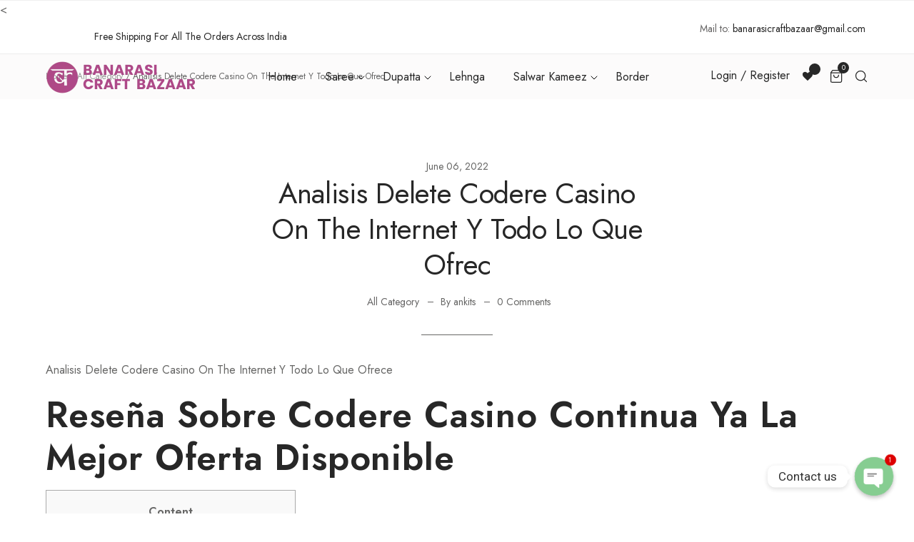

--- FILE ---
content_type: text/html; charset=UTF-8
request_url: https://banarasicraftbazaar.com/analisis-delete-codere-casino-on-the-internet-y-todo-lo-que-ofrec/
body_size: 52111
content:
<!doctype html>
<html lang="en-US" prefix="og: https://ogp.me/ns#" itemscope itemtype="http://schema.org/WebPage">

<head>
	<meta http-equiv="X-UA-Compatible" content="IE=edge" />
	<meta name="viewport" content="width=device-width, initial-scale=1, user-scalable=no">
	<meta name="format-detection" content="telephone=no">
	
<!-- Search Engine Optimization by Rank Math - https://rankmath.com/ -->
<title>Analisis Delete Codere Casino On The Internet Y Todo Lo Que Ofrec - Banarasi Craft Bazaar</title>
<meta name="description" content="Analisis Delete Codere Casino On The Internet Y Todo Lo Que Ofrece"/>
<meta name="robots" content="follow, index, max-snippet:-1, max-video-preview:-1, max-image-preview:large"/>
<link rel="canonical" href="https://banarasicraftbazaar.com/analisis-delete-codere-casino-on-the-internet-y-todo-lo-que-ofrec/" />
<meta property="og:locale" content="en_US" />
<meta property="og:type" content="article" />
<meta property="og:title" content="Analisis Delete Codere Casino On The Internet Y Todo Lo Que Ofrec - Banarasi Craft Bazaar" />
<meta property="og:description" content="Analisis Delete Codere Casino On The Internet Y Todo Lo Que Ofrece" />
<meta property="og:url" content="https://banarasicraftbazaar.com/analisis-delete-codere-casino-on-the-internet-y-todo-lo-que-ofrec/" />
<meta property="og:site_name" content="Banarasi Craft Bazaar" />
<meta property="article:section" content="All Category" />
<meta property="og:updated_time" content="2023-10-20T10:10:29+05:30" />
<meta property="article:published_time" content="2022-06-06T07:33:18+05:30" />
<meta property="article:modified_time" content="2023-10-20T10:10:29+05:30" />
<meta name="twitter:card" content="summary_large_image" />
<meta name="twitter:title" content="Analisis Delete Codere Casino On The Internet Y Todo Lo Que Ofrec - Banarasi Craft Bazaar" />
<meta name="twitter:description" content="Analisis Delete Codere Casino On The Internet Y Todo Lo Que Ofrece" />
<meta name="twitter:label1" content="Written by" />
<meta name="twitter:data1" content="ankits" />
<meta name="twitter:label2" content="Time to read" />
<meta name="twitter:data2" content="14 minutes" />
<script type="application/ld+json" class="rank-math-schema">{"@context":"https://schema.org","@graph":[{"@type":"Place","@id":"https://banarasicraftbazaar.com/#place","address":{"@type":"PostalAddress","streetAddress":"C 28/5 Flat No. 6 Second Floor","addressLocality":"Behind Teliyabag Petrol Pump Teliyabag","addressRegion":"Varanasi","postalCode":"221001","addressCountry":"india"}},{"@type":["ClothingStore","Organization"],"@id":"https://banarasicraftbazaar.com/#organization","name":"Banarasi Craft Bazaar","url":"https://banarasicraftbazaar.com","email":"banarasicraftbazaar@gmail.com","address":{"@type":"PostalAddress","streetAddress":"C 28/5 Flat No. 6 Second Floor","addressLocality":"Behind Teliyabag Petrol Pump Teliyabag","addressRegion":"Varanasi","postalCode":"221001","addressCountry":"india"},"logo":{"@type":"ImageObject","@id":"https://banarasicraftbazaar.com/#logo","url":"https://banarasicraftbazaar.com/wp-content/uploads/2023/11/WhatsApp-Image-2023-11-09-at-21.12.53.jpeg","contentUrl":"https://banarasicraftbazaar.com/wp-content/uploads/2023/11/WhatsApp-Image-2023-11-09-at-21.12.53.jpeg","caption":"Banarasi Craft Bazaar","inLanguage":"en-US","width":"1080","height":"1071"},"priceRange":"$$$","openingHours":["Monday,Tuesday,Wednesday,Thursday,Friday,Saturday,Sunday 09:00-17:00"],"location":{"@id":"https://banarasicraftbazaar.com/#place"},"image":{"@id":"https://banarasicraftbazaar.com/#logo"},"telephone":"+91-9956851212"},{"@type":"WebSite","@id":"https://banarasicraftbazaar.com/#website","url":"https://banarasicraftbazaar.com","name":"Banarasi Craft Bazaar","publisher":{"@id":"https://banarasicraftbazaar.com/#organization"},"inLanguage":"en-US"},{"@type":"WebPage","@id":"https://banarasicraftbazaar.com/analisis-delete-codere-casino-on-the-internet-y-todo-lo-que-ofrec/#webpage","url":"https://banarasicraftbazaar.com/analisis-delete-codere-casino-on-the-internet-y-todo-lo-que-ofrec/","name":"Analisis Delete Codere Casino On The Internet Y Todo Lo Que Ofrec - Banarasi Craft Bazaar","datePublished":"2022-06-06T07:33:18+05:30","dateModified":"2023-10-20T10:10:29+05:30","isPartOf":{"@id":"https://banarasicraftbazaar.com/#website"},"inLanguage":"en-US"},{"@type":"Person","@id":"https://banarasicraftbazaar.com/author/ankits/","name":"ankits","url":"https://banarasicraftbazaar.com/author/ankits/","image":{"@type":"ImageObject","@id":"https://secure.gravatar.com/avatar/eae2f4ad1dae4b4bffb89bf1b7e762813336d102771fa8d94063937ba10bd387?s=96&amp;d=mm&amp;r=g","url":"https://secure.gravatar.com/avatar/eae2f4ad1dae4b4bffb89bf1b7e762813336d102771fa8d94063937ba10bd387?s=96&amp;d=mm&amp;r=g","caption":"ankits","inLanguage":"en-US"},"sameAs":["https://banarasicraftbazaar.com"],"worksFor":{"@id":"https://banarasicraftbazaar.com/#organization"}},{"@type":"BlogPosting","headline":"Analisis Delete Codere Casino On The Internet Y Todo Lo Que Ofrec - Banarasi Craft Bazaar","datePublished":"2022-06-06T07:33:18+05:30","dateModified":"2023-10-20T10:10:29+05:30","articleSection":"All Category","author":{"@id":"https://banarasicraftbazaar.com/author/ankits/","name":"ankits"},"publisher":{"@id":"https://banarasicraftbazaar.com/#organization"},"description":"Analisis Delete Codere Casino On The Internet Y Todo Lo Que Ofrece","name":"Analisis Delete Codere Casino On The Internet Y Todo Lo Que Ofrec - Banarasi Craft Bazaar","@id":"https://banarasicraftbazaar.com/analisis-delete-codere-casino-on-the-internet-y-todo-lo-que-ofrec/#richSnippet","isPartOf":{"@id":"https://banarasicraftbazaar.com/analisis-delete-codere-casino-on-the-internet-y-todo-lo-que-ofrec/#webpage"},"inLanguage":"en-US","mainEntityOfPage":{"@id":"https://banarasicraftbazaar.com/analisis-delete-codere-casino-on-the-internet-y-todo-lo-que-ofrec/#webpage"}}]}</script>
<!-- /Rank Math WordPress SEO plugin -->

<script type='application/javascript'  id='pys-version-script'>console.log('PixelYourSite Free version 9.5.0.1');</script>
<link rel='dns-prefetch' href='//www.googletagmanager.com' />
<link rel='dns-prefetch' href='//fonts.googleapis.com' />
<link rel='preconnect' href='https://fonts.gstatic.com' crossorigin />
<link rel="alternate" type="application/rss+xml" title="Banarasi Craft Bazaar &raquo; Feed" href="https://banarasicraftbazaar.com/feed/" />
<link rel="alternate" type="application/rss+xml" title="Banarasi Craft Bazaar &raquo; Comments Feed" href="https://banarasicraftbazaar.com/comments/feed/" />
<link rel="alternate" type="application/rss+xml" title="Banarasi Craft Bazaar &raquo; Analisis Delete Codere Casino On The Internet Y Todo Lo Que Ofrec Comments Feed" href="https://banarasicraftbazaar.com/analisis-delete-codere-casino-on-the-internet-y-todo-lo-que-ofrec/feed/" />
<link rel="alternate" title="oEmbed (JSON)" type="application/json+oembed" href="https://banarasicraftbazaar.com/wp-json/oembed/1.0/embed?url=https%3A%2F%2Fbanarasicraftbazaar.com%2Fanalisis-delete-codere-casino-on-the-internet-y-todo-lo-que-ofrec%2F" />
<link rel="alternate" title="oEmbed (XML)" type="text/xml+oembed" href="https://banarasicraftbazaar.com/wp-json/oembed/1.0/embed?url=https%3A%2F%2Fbanarasicraftbazaar.com%2Fanalisis-delete-codere-casino-on-the-internet-y-todo-lo-que-ofrec%2F&#038;format=xml" />
<style id='wp-img-auto-sizes-contain-inline-css'>
img:is([sizes=auto i],[sizes^="auto," i]){contain-intrinsic-size:3000px 1500px}
/*# sourceURL=wp-img-auto-sizes-contain-inline-css */
</style>
<style id='wp-emoji-styles-inline-css'>

	img.wp-smiley, img.emoji {
		display: inline !important;
		border: none !important;
		box-shadow: none !important;
		height: 1em !important;
		width: 1em !important;
		margin: 0 0.07em !important;
		vertical-align: -0.1em !important;
		background: none !important;
		padding: 0 !important;
	}
/*# sourceURL=wp-emoji-styles-inline-css */
</style>
<link rel='stylesheet' id='wp-block-library-css' href='https://banarasicraftbazaar.com/wp-includes/css/dist/block-library/style.min.css?ver=6.9' media='all' />
<style id='global-styles-inline-css'>
:root{--wp--preset--aspect-ratio--square: 1;--wp--preset--aspect-ratio--4-3: 4/3;--wp--preset--aspect-ratio--3-4: 3/4;--wp--preset--aspect-ratio--3-2: 3/2;--wp--preset--aspect-ratio--2-3: 2/3;--wp--preset--aspect-ratio--16-9: 16/9;--wp--preset--aspect-ratio--9-16: 9/16;--wp--preset--color--black: #000000;--wp--preset--color--cyan-bluish-gray: #abb8c3;--wp--preset--color--white: #ffffff;--wp--preset--color--pale-pink: #f78da7;--wp--preset--color--vivid-red: #cf2e2e;--wp--preset--color--luminous-vivid-orange: #ff6900;--wp--preset--color--luminous-vivid-amber: #fcb900;--wp--preset--color--light-green-cyan: #7bdcb5;--wp--preset--color--vivid-green-cyan: #00d084;--wp--preset--color--pale-cyan-blue: #8ed1fc;--wp--preset--color--vivid-cyan-blue: #0693e3;--wp--preset--color--vivid-purple: #9b51e0;--wp--preset--gradient--vivid-cyan-blue-to-vivid-purple: linear-gradient(135deg,rgb(6,147,227) 0%,rgb(155,81,224) 100%);--wp--preset--gradient--light-green-cyan-to-vivid-green-cyan: linear-gradient(135deg,rgb(122,220,180) 0%,rgb(0,208,130) 100%);--wp--preset--gradient--luminous-vivid-amber-to-luminous-vivid-orange: linear-gradient(135deg,rgb(252,185,0) 0%,rgb(255,105,0) 100%);--wp--preset--gradient--luminous-vivid-orange-to-vivid-red: linear-gradient(135deg,rgb(255,105,0) 0%,rgb(207,46,46) 100%);--wp--preset--gradient--very-light-gray-to-cyan-bluish-gray: linear-gradient(135deg,rgb(238,238,238) 0%,rgb(169,184,195) 100%);--wp--preset--gradient--cool-to-warm-spectrum: linear-gradient(135deg,rgb(74,234,220) 0%,rgb(151,120,209) 20%,rgb(207,42,186) 40%,rgb(238,44,130) 60%,rgb(251,105,98) 80%,rgb(254,248,76) 100%);--wp--preset--gradient--blush-light-purple: linear-gradient(135deg,rgb(255,206,236) 0%,rgb(152,150,240) 100%);--wp--preset--gradient--blush-bordeaux: linear-gradient(135deg,rgb(254,205,165) 0%,rgb(254,45,45) 50%,rgb(107,0,62) 100%);--wp--preset--gradient--luminous-dusk: linear-gradient(135deg,rgb(255,203,112) 0%,rgb(199,81,192) 50%,rgb(65,88,208) 100%);--wp--preset--gradient--pale-ocean: linear-gradient(135deg,rgb(255,245,203) 0%,rgb(182,227,212) 50%,rgb(51,167,181) 100%);--wp--preset--gradient--electric-grass: linear-gradient(135deg,rgb(202,248,128) 0%,rgb(113,206,126) 100%);--wp--preset--gradient--midnight: linear-gradient(135deg,rgb(2,3,129) 0%,rgb(40,116,252) 100%);--wp--preset--font-size--small: 13px;--wp--preset--font-size--medium: 20px;--wp--preset--font-size--large: 36px;--wp--preset--font-size--x-large: 42px;--wp--preset--spacing--20: 0.44rem;--wp--preset--spacing--30: 0.67rem;--wp--preset--spacing--40: 1rem;--wp--preset--spacing--50: 1.5rem;--wp--preset--spacing--60: 2.25rem;--wp--preset--spacing--70: 3.38rem;--wp--preset--spacing--80: 5.06rem;--wp--preset--shadow--natural: 6px 6px 9px rgba(0, 0, 0, 0.2);--wp--preset--shadow--deep: 12px 12px 50px rgba(0, 0, 0, 0.4);--wp--preset--shadow--sharp: 6px 6px 0px rgba(0, 0, 0, 0.2);--wp--preset--shadow--outlined: 6px 6px 0px -3px rgb(255, 255, 255), 6px 6px rgb(0, 0, 0);--wp--preset--shadow--crisp: 6px 6px 0px rgb(0, 0, 0);}:where(.is-layout-flex){gap: 0.5em;}:where(.is-layout-grid){gap: 0.5em;}body .is-layout-flex{display: flex;}.is-layout-flex{flex-wrap: wrap;align-items: center;}.is-layout-flex > :is(*, div){margin: 0;}body .is-layout-grid{display: grid;}.is-layout-grid > :is(*, div){margin: 0;}:where(.wp-block-columns.is-layout-flex){gap: 2em;}:where(.wp-block-columns.is-layout-grid){gap: 2em;}:where(.wp-block-post-template.is-layout-flex){gap: 1.25em;}:where(.wp-block-post-template.is-layout-grid){gap: 1.25em;}.has-black-color{color: var(--wp--preset--color--black) !important;}.has-cyan-bluish-gray-color{color: var(--wp--preset--color--cyan-bluish-gray) !important;}.has-white-color{color: var(--wp--preset--color--white) !important;}.has-pale-pink-color{color: var(--wp--preset--color--pale-pink) !important;}.has-vivid-red-color{color: var(--wp--preset--color--vivid-red) !important;}.has-luminous-vivid-orange-color{color: var(--wp--preset--color--luminous-vivid-orange) !important;}.has-luminous-vivid-amber-color{color: var(--wp--preset--color--luminous-vivid-amber) !important;}.has-light-green-cyan-color{color: var(--wp--preset--color--light-green-cyan) !important;}.has-vivid-green-cyan-color{color: var(--wp--preset--color--vivid-green-cyan) !important;}.has-pale-cyan-blue-color{color: var(--wp--preset--color--pale-cyan-blue) !important;}.has-vivid-cyan-blue-color{color: var(--wp--preset--color--vivid-cyan-blue) !important;}.has-vivid-purple-color{color: var(--wp--preset--color--vivid-purple) !important;}.has-black-background-color{background-color: var(--wp--preset--color--black) !important;}.has-cyan-bluish-gray-background-color{background-color: var(--wp--preset--color--cyan-bluish-gray) !important;}.has-white-background-color{background-color: var(--wp--preset--color--white) !important;}.has-pale-pink-background-color{background-color: var(--wp--preset--color--pale-pink) !important;}.has-vivid-red-background-color{background-color: var(--wp--preset--color--vivid-red) !important;}.has-luminous-vivid-orange-background-color{background-color: var(--wp--preset--color--luminous-vivid-orange) !important;}.has-luminous-vivid-amber-background-color{background-color: var(--wp--preset--color--luminous-vivid-amber) !important;}.has-light-green-cyan-background-color{background-color: var(--wp--preset--color--light-green-cyan) !important;}.has-vivid-green-cyan-background-color{background-color: var(--wp--preset--color--vivid-green-cyan) !important;}.has-pale-cyan-blue-background-color{background-color: var(--wp--preset--color--pale-cyan-blue) !important;}.has-vivid-cyan-blue-background-color{background-color: var(--wp--preset--color--vivid-cyan-blue) !important;}.has-vivid-purple-background-color{background-color: var(--wp--preset--color--vivid-purple) !important;}.has-black-border-color{border-color: var(--wp--preset--color--black) !important;}.has-cyan-bluish-gray-border-color{border-color: var(--wp--preset--color--cyan-bluish-gray) !important;}.has-white-border-color{border-color: var(--wp--preset--color--white) !important;}.has-pale-pink-border-color{border-color: var(--wp--preset--color--pale-pink) !important;}.has-vivid-red-border-color{border-color: var(--wp--preset--color--vivid-red) !important;}.has-luminous-vivid-orange-border-color{border-color: var(--wp--preset--color--luminous-vivid-orange) !important;}.has-luminous-vivid-amber-border-color{border-color: var(--wp--preset--color--luminous-vivid-amber) !important;}.has-light-green-cyan-border-color{border-color: var(--wp--preset--color--light-green-cyan) !important;}.has-vivid-green-cyan-border-color{border-color: var(--wp--preset--color--vivid-green-cyan) !important;}.has-pale-cyan-blue-border-color{border-color: var(--wp--preset--color--pale-cyan-blue) !important;}.has-vivid-cyan-blue-border-color{border-color: var(--wp--preset--color--vivid-cyan-blue) !important;}.has-vivid-purple-border-color{border-color: var(--wp--preset--color--vivid-purple) !important;}.has-vivid-cyan-blue-to-vivid-purple-gradient-background{background: var(--wp--preset--gradient--vivid-cyan-blue-to-vivid-purple) !important;}.has-light-green-cyan-to-vivid-green-cyan-gradient-background{background: var(--wp--preset--gradient--light-green-cyan-to-vivid-green-cyan) !important;}.has-luminous-vivid-amber-to-luminous-vivid-orange-gradient-background{background: var(--wp--preset--gradient--luminous-vivid-amber-to-luminous-vivid-orange) !important;}.has-luminous-vivid-orange-to-vivid-red-gradient-background{background: var(--wp--preset--gradient--luminous-vivid-orange-to-vivid-red) !important;}.has-very-light-gray-to-cyan-bluish-gray-gradient-background{background: var(--wp--preset--gradient--very-light-gray-to-cyan-bluish-gray) !important;}.has-cool-to-warm-spectrum-gradient-background{background: var(--wp--preset--gradient--cool-to-warm-spectrum) !important;}.has-blush-light-purple-gradient-background{background: var(--wp--preset--gradient--blush-light-purple) !important;}.has-blush-bordeaux-gradient-background{background: var(--wp--preset--gradient--blush-bordeaux) !important;}.has-luminous-dusk-gradient-background{background: var(--wp--preset--gradient--luminous-dusk) !important;}.has-pale-ocean-gradient-background{background: var(--wp--preset--gradient--pale-ocean) !important;}.has-electric-grass-gradient-background{background: var(--wp--preset--gradient--electric-grass) !important;}.has-midnight-gradient-background{background: var(--wp--preset--gradient--midnight) !important;}.has-small-font-size{font-size: var(--wp--preset--font-size--small) !important;}.has-medium-font-size{font-size: var(--wp--preset--font-size--medium) !important;}.has-large-font-size{font-size: var(--wp--preset--font-size--large) !important;}.has-x-large-font-size{font-size: var(--wp--preset--font-size--x-large) !important;}
/*# sourceURL=global-styles-inline-css */
</style>

<style id='classic-theme-styles-inline-css'>
/*! This file is auto-generated */
.wp-block-button__link{color:#fff;background-color:#32373c;border-radius:9999px;box-shadow:none;text-decoration:none;padding:calc(.667em + 2px) calc(1.333em + 2px);font-size:1.125em}.wp-block-file__button{background:#32373c;color:#fff;text-decoration:none}
/*# sourceURL=/wp-includes/css/classic-themes.min.css */
</style>
<link rel='stylesheet' id='redux-extendify-styles-css' href='https://banarasicraftbazaar.com/wp-content/plugins/redux-framework/redux-core/assets/css/extendify-utilities.css?ver=4.4.13' media='all' />
<link rel='stylesheet' id='chaty-front-css-css' href='https://banarasicraftbazaar.com/wp-content/plugins/chaty/css/chaty-front.min.css?ver=3.1.81693924319' media='all' />
<link rel='stylesheet' id='contact-form-7-css' href='https://banarasicraftbazaar.com/wp-content/plugins/contact-form-7/includes/css/styles.css?ver=5.8.7' media='all' />
<link rel='stylesheet' id='elementor-frontend-css' href='https://banarasicraftbazaar.com/wp-content/plugins/elementor/assets/css/frontend-lite.min.css?ver=3.19.2' media='all' />
<link rel='stylesheet' id='swiper-css' href='https://banarasicraftbazaar.com/wp-content/plugins/elementor/assets/lib/swiper/css/swiper.min.css?ver=5.3.6' media='all' />
<link rel='stylesheet' id='elementor-post-7-css' href='https://banarasicraftbazaar.com/wp-content/uploads/elementor/css/post-7.css?ver=1709064599' media='all' />
<link rel='stylesheet' id='radiantthemes-addons-core-css' href='https://banarasicraftbazaar.com/wp-content/plugins/radiantthemes-addons/assets/css/radiantthemes-addons-core.css?ver=1769567748' media='all' />
<link rel='stylesheet' id='radiantthemes-addons-custom-css' href='https://banarasicraftbazaar.com/wp-content/plugins/radiantthemes-addons/assets/css/radiantthemes-addons-custom.css?ver=1769567748' media='all' />
<link rel='stylesheet' id='font-awesome-5-all-css' href='https://banarasicraftbazaar.com/wp-content/plugins/elementor/assets/lib/font-awesome/css/all.min.css?ver=3.19.2' media='all' />
<link rel='stylesheet' id='font-awesome-4-shim-css' href='https://banarasicraftbazaar.com/wp-content/plugins/elementor/assets/lib/font-awesome/css/v4-shims.min.css?ver=3.19.2' media='all' />
<link rel='stylesheet' id='woocommerce-layout-css' href='https://banarasicraftbazaar.com/wp-content/plugins/woocommerce/assets/css/woocommerce-layout.css?ver=8.6.3' media='all' />
<link rel='stylesheet' id='woocommerce-smallscreen-css' href='https://banarasicraftbazaar.com/wp-content/plugins/woocommerce/assets/css/woocommerce-smallscreen.css?ver=8.6.3' media='only screen and (max-width: 768px)' />
<link rel='stylesheet' id='woocommerce-general-css' href='https://banarasicraftbazaar.com/wp-content/plugins/woocommerce/assets/css/woocommerce.css?ver=8.6.3' media='all' />
<style id='woocommerce-inline-inline-css'>
.woocommerce form .form-row .required { visibility: visible; }
/*# sourceURL=woocommerce-inline-inline-css */
</style>
<link rel='stylesheet' id='woo-variation-swatches-css' href='https://banarasicraftbazaar.com/wp-content/plugins/woo-variation-swatches/assets/css/frontend.min.css?ver=1762864944' media='all' />
<style id='woo-variation-swatches-inline-css'>
:root {
--wvs-tick:url("data:image/svg+xml;utf8,%3Csvg filter='drop-shadow(0px 0px 2px rgb(0 0 0 / .8))' xmlns='http://www.w3.org/2000/svg'  viewBox='0 0 30 30'%3E%3Cpath fill='none' stroke='%23ffffff' stroke-linecap='round' stroke-linejoin='round' stroke-width='4' d='M4 16L11 23 27 7'/%3E%3C/svg%3E");

--wvs-cross:url("data:image/svg+xml;utf8,%3Csvg filter='drop-shadow(0px 0px 5px rgb(255 255 255 / .6))' xmlns='http://www.w3.org/2000/svg' width='72px' height='72px' viewBox='0 0 24 24'%3E%3Cpath fill='none' stroke='%23ff0000' stroke-linecap='round' stroke-width='0.6' d='M5 5L19 19M19 5L5 19'/%3E%3C/svg%3E");
--wvs-single-product-item-width:30px;
--wvs-single-product-item-height:30px;
--wvs-single-product-item-font-size:16px}
/*# sourceURL=woo-variation-swatches-inline-css */
</style>
<link rel='stylesheet' id='yith-quick-view-css' href='https://banarasicraftbazaar.com/wp-content/plugins/yith-woocommerce-quick-view/assets/css/yith-quick-view.css?ver=1.34.0' media='all' />
<style id='yith-quick-view-inline-css'>

				#yith-quick-view-modal .yith-wcqv-main{background:#ffffff;}
				#yith-quick-view-close{color:#cdcdcd;}
				#yith-quick-view-close:hover{color:#ff0000;}
/*# sourceURL=yith-quick-view-inline-css */
</style>
<link rel='preload' as='font' type='font/woff2' crossorigin='anonymous' id='tinvwl-webfont-font-css' href='https://banarasicraftbazaar.com/wp-content/plugins/ti-woocommerce-wishlist/assets/fonts/tinvwl-webfont.woff2?ver=xu2uyi' media='all' />
<link rel='stylesheet' id='tinvwl-webfont-css' href='https://banarasicraftbazaar.com/wp-content/plugins/ti-woocommerce-wishlist/assets/css/webfont.min.css?ver=2.8.1' media='all' />
<link rel='stylesheet' id='tinvwl-css' href='https://banarasicraftbazaar.com/wp-content/plugins/ti-woocommerce-wishlist/assets/css/public.min.css?ver=2.8.1' media='all' />
<link rel='stylesheet' id='radiantthemes-all-css' href='https://banarasicraftbazaar.com/wp-content/themes/dello/assets/css/radiantthemes-all.min.css?ver=1769567748' media='all' />
<link rel='stylesheet' id='radiantthemes-custom-css' href='https://banarasicraftbazaar.com/wp-content/themes/dello/assets/css/radiantthemes-custom.css?ver=1769567748' media='all' />
<link rel='stylesheet' id='animate-css' href='https://banarasicraftbazaar.com/wp-content/themes/dello/assets/css/animate.min.css?ver=1769567748' media='all' />
<link rel='stylesheet' id='radiantthemes-style-css' href='https://banarasicraftbazaar.com/wp-content/themes/dello/style.css?ver=1769567748' media='all' />
<link rel='stylesheet' id='radiantthemes-dynamic-css' href='https://banarasicraftbazaar.com/wp-content/themes/dello/assets/css/radiantthemes-dynamic.css?ver=1769567748' media='all' />
<link rel='stylesheet' id='elementor-lazyload-css' href='https://banarasicraftbazaar.com/wp-content/plugins/elementor/assets/css/modules/lazyload/frontend.min.css?ver=3.19.2' media='all' />
<link rel='stylesheet' id='heateor_sss_frontend_css-css' href='https://banarasicraftbazaar.com/wp-content/plugins/sassy-social-share/public/css/sassy-social-share-public.css?ver=3.3.58' media='all' />
<style id='heateor_sss_frontend_css-inline-css'>
.heateor_sss_button_instagram span.heateor_sss_svg,a.heateor_sss_instagram span.heateor_sss_svg{background:radial-gradient(circle at 30% 107%,#fdf497 0,#fdf497 5%,#fd5949 45%,#d6249f 60%,#285aeb 90%)}div.heateor_sss_horizontal_sharing a.heateor_sss_button_instagram span{background:White!important;}div.heateor_sss_standard_follow_icons_container a.heateor_sss_button_instagram span{background:White}div.heateor_sss_vertical_sharing  a.heateor_sss_button_instagram span{background:white!important;}div.heateor_sss_floating_follow_icons_container a.heateor_sss_button_instagram span{background:white}.heateor_sss_horizontal_sharing .heateor_sss_svg,.heateor_sss_standard_follow_icons_container .heateor_sss_svg{background-color:White!important;background:White!important;color:black;border-width:0px;border-style:solid;border-color:transparent}.heateor_sss_horizontal_sharing span.heateor_sss_svg:hover,.heateor_sss_standard_follow_icons_container span.heateor_sss_svg:hover{border-color:transparent;}.heateor_sss_vertical_sharing span.heateor_sss_svg,.heateor_sss_floating_follow_icons_container span.heateor_sss_svg{background-color:white!important;background:white!important;color:black;border-width:0px;border-style:solid;border-color:transparent;}.heateor_sss_vertical_sharing span.heateor_sss_svg:hover,.heateor_sss_floating_follow_icons_container span.heateor_sss_svg:hover{border-color:transparent;}@media screen and (max-width:783px) {.heateor_sss_vertical_sharing{display:none!important}}div.heateor_sss_mobile_footer{display:none;}@media screen and (max-width:783px){div.heateor_sss_bottom_sharing .heateorSssTCBackground{background-color:white}div.heateor_sss_bottom_sharing{width:100%!important;left:0!important;}div.heateor_sss_bottom_sharing a{width:11.111111111111% !important;}div.heateor_sss_bottom_sharing .heateor_sss_svg{width: 100% !important;}div.heateor_sss_bottom_sharing div.heateorSssTotalShareCount{font-size:1em!important;line-height:17.5px!important}div.heateor_sss_bottom_sharing div.heateorSssTotalShareText{font-size:.7em!important;line-height:0px!important}div.heateor_sss_mobile_footer{display:block;height:25px;}.heateor_sss_bottom_sharing{padding:0!important;display:block!important;width:auto!important;bottom:-2px!important;top: auto!important;}.heateor_sss_bottom_sharing .heateor_sss_square_count{line-height:inherit;}.heateor_sss_bottom_sharing .heateorSssSharingArrow{display:none;}.heateor_sss_bottom_sharing .heateorSssTCBackground{margin-right:1.1em!important}}
/*# sourceURL=heateor_sss_frontend_css-inline-css */
</style>
<link rel="preload" as="style" href="https://fonts.googleapis.com/css?family=Jost:400,600&#038;display=swap&#038;ver=1704284895" /><link rel="stylesheet" href="https://fonts.googleapis.com/css?family=Jost:400,600&#038;display=swap&#038;ver=1704284895" media="print" onload="this.media='all'"><noscript><link rel="stylesheet" href="https://fonts.googleapis.com/css?family=Jost:400,600&#038;display=swap&#038;ver=1704284895" /></noscript><link rel='stylesheet' id='google-fonts-1-css' href='https://fonts.googleapis.com/css?family=Roboto%3A100%2C100italic%2C200%2C200italic%2C300%2C300italic%2C400%2C400italic%2C500%2C500italic%2C600%2C600italic%2C700%2C700italic%2C800%2C800italic%2C900%2C900italic%7CRoboto+Slab%3A100%2C100italic%2C200%2C200italic%2C300%2C300italic%2C400%2C400italic%2C500%2C500italic%2C600%2C600italic%2C700%2C700italic%2C800%2C800italic%2C900%2C900italic&#038;display=auto&#038;ver=6.9' media='all' />
<link rel="preconnect" href="https://fonts.gstatic.com/" crossorigin><script id="google-analytics-opt-out-js-after">
			var gaProperty = 'G-HLE6HPD5EW';
			var disableStr = 'ga-disable-' + gaProperty;
			if ( document.cookie.indexOf( disableStr + '=true' ) > -1 ) {
				window[disableStr] = true;
			}
			function gaOptout() {
				document.cookie = disableStr + '=true; expires=Thu, 31 Dec 2099 23:59:59 UTC; path=/';
				window[disableStr] = true;
			}
//# sourceURL=google-analytics-opt-out-js-after
</script>
<script async src="https://www.googletagmanager.com/gtag/js?id=G-HLE6HPD5EW" id="google-tag-manager-js"></script>
<script id="google-tag-manager-js-after">
		window.dataLayer = window.dataLayer || [];
		function gtag(){dataLayer.push(arguments);}
		gtag('js', new Date());
		gtag('set', 'developer_id.dOGY3NW', true);

		gtag('config', 'G-HLE6HPD5EW', {
			'allow_google_signals': true,
			'link_attribution': true,
			'anonymize_ip': true,
			'linker':{
				'domains': [],
				'allow_incoming': true,
			},
			'custom_map': {
				'dimension1': 'logged_in'
			},
			'logged_in': 'no'
		} );

		
		
//# sourceURL=google-tag-manager-js-after
</script>
<script src="https://banarasicraftbazaar.com/wp-includes/js/jquery/jquery.min.js?ver=3.7.1" id="jquery-core-js"></script>
<script src="https://banarasicraftbazaar.com/wp-includes/js/jquery/jquery-migrate.min.js?ver=3.4.1" id="jquery-migrate-js"></script>
<script src="https://banarasicraftbazaar.com/wp-content/plugins/elementor/assets/lib/font-awesome/js/v4-shims.min.js?ver=3.19.2" id="font-awesome-4-shim-js"></script>
<script src="https://banarasicraftbazaar.com/wp-content/plugins/woocommerce/assets/js/jquery-blockui/jquery.blockUI.min.js?ver=2.7.0-wc.8.6.3" id="jquery-blockui-js" data-wp-strategy="defer"></script>
<script id="wc-add-to-cart-js-extra">
var wc_add_to_cart_params = {"ajax_url":"/wp-admin/admin-ajax.php","wc_ajax_url":"/?wc-ajax=%%endpoint%%","i18n_view_cart":"View cart","cart_url":"https://banarasicraftbazaar.com/cart/","is_cart":"","cart_redirect_after_add":"no"};
//# sourceURL=wc-add-to-cart-js-extra
</script>
<script src="https://banarasicraftbazaar.com/wp-content/plugins/woocommerce/assets/js/frontend/add-to-cart.min.js?ver=8.6.3" id="wc-add-to-cart-js" defer data-wp-strategy="defer"></script>
<script src="https://banarasicraftbazaar.com/wp-content/plugins/woocommerce/assets/js/js-cookie/js.cookie.min.js?ver=2.1.4-wc.8.6.3" id="js-cookie-js" data-wp-strategy="defer"></script>
<script id="woocommerce-js-extra">
var woocommerce_params = {"ajax_url":"/wp-admin/admin-ajax.php","wc_ajax_url":"/?wc-ajax=%%endpoint%%"};
//# sourceURL=woocommerce-js-extra
</script>
<script src="https://banarasicraftbazaar.com/wp-content/plugins/woocommerce/assets/js/frontend/woocommerce.min.js?ver=8.6.3" id="woocommerce-js" defer data-wp-strategy="defer"></script>
<script src="https://banarasicraftbazaar.com/wp-content/plugins/pixelyoursite/dist/scripts/jquery.bind-first-0.2.3.min.js?ver=6.9" id="jquery-bind-first-js"></script>
<script src="https://banarasicraftbazaar.com/wp-content/plugins/pixelyoursite/dist/scripts/js.cookie-2.1.3.min.js?ver=2.1.3" id="js-cookie-pys-js"></script>
<script id="pys-js-extra">
var pysOptions = {"staticEvents":{"facebook":{"init_event":[{"delay":0,"type":"static","name":"PageView","pixelIds":["181239161744084"],"eventID":"5821b6c3-5cf9-4dbb-9f5b-3b66af582f97","params":{"post_category":"All Category","page_title":"Analisis Delete Codere Casino On The Internet Y Todo Lo Que Ofrec","post_type":"post","post_id":8505,"plugin":"PixelYourSite","user_role":"guest","event_url":"banarasicraftbazaar.com/analisis-delete-codere-casino-on-the-internet-y-todo-lo-que-ofrec/"},"e_id":"init_event","ids":[],"hasTimeWindow":false,"timeWindow":0,"woo_order":"","edd_order":""}]}},"dynamicEvents":[],"triggerEvents":[],"triggerEventTypes":[],"facebook":{"pixelIds":["181239161744084"],"advancedMatching":[],"advancedMatchingEnabled":true,"removeMetadata":false,"contentParams":{"post_type":"post","post_id":8505,"content_name":"Analisis Delete Codere Casino On The Internet Y Todo Lo Que Ofrec","categories":"All Category","tags":""},"commentEventEnabled":true,"wooVariableAsSimple":false,"downloadEnabled":true,"formEventEnabled":true,"serverApiEnabled":true,"wooCRSendFromServer":false,"send_external_id":null},"debug":"","siteUrl":"https://banarasicraftbazaar.com","ajaxUrl":"https://banarasicraftbazaar.com/wp-admin/admin-ajax.php","ajax_event":"43811a478f","enable_remove_download_url_param":"1","cookie_duration":"7","last_visit_duration":"60","enable_success_send_form":"","ajaxForServerEvent":"1","send_external_id":"1","external_id_expire":"180","google_consent_mode":"1","gdpr":{"ajax_enabled":false,"all_disabled_by_api":false,"facebook_disabled_by_api":false,"analytics_disabled_by_api":false,"google_ads_disabled_by_api":false,"pinterest_disabled_by_api":false,"bing_disabled_by_api":false,"externalID_disabled_by_api":false,"facebook_prior_consent_enabled":true,"analytics_prior_consent_enabled":true,"google_ads_prior_consent_enabled":null,"pinterest_prior_consent_enabled":true,"bing_prior_consent_enabled":true,"cookiebot_integration_enabled":false,"cookiebot_facebook_consent_category":"marketing","cookiebot_analytics_consent_category":"statistics","cookiebot_tiktok_consent_category":"marketing","cookiebot_google_ads_consent_category":null,"cookiebot_pinterest_consent_category":"marketing","cookiebot_bing_consent_category":"marketing","consent_magic_integration_enabled":false,"real_cookie_banner_integration_enabled":false,"cookie_notice_integration_enabled":false,"cookie_law_info_integration_enabled":false,"analytics_storage":{"enabled":true,"value":"granted","filter":false},"ad_storage":{"enabled":true,"value":"granted","filter":false},"ad_user_data":{"enabled":true,"value":"granted","filter":false},"ad_personalization":{"enabled":true,"value":"granted","filter":false}},"cookie":{"disabled_all_cookie":false,"disabled_start_session_cookie":false,"disabled_advanced_form_data_cookie":false,"disabled_landing_page_cookie":false,"disabled_first_visit_cookie":false,"disabled_trafficsource_cookie":false,"disabled_utmTerms_cookie":false,"disabled_utmId_cookie":false},"tracking_analytics":{"TrafficSource":"direct","TrafficLanding":"https://banarasicraftbazaar.com/analisis-delete-codere-casino-on-the-internet-y-todo-lo-que-ofrec/","TrafficUtms":[],"TrafficUtmsId":[]},"woo":{"enabled":true,"enabled_save_data_to_orders":true,"addToCartOnButtonEnabled":true,"addToCartOnButtonValueEnabled":true,"addToCartOnButtonValueOption":"price","singleProductId":null,"removeFromCartSelector":"form.woocommerce-cart-form .remove","addToCartCatchMethod":"add_cart_hook","is_order_received_page":false,"containOrderId":false},"edd":{"enabled":false}};
//# sourceURL=pys-js-extra
</script>
<script src="https://banarasicraftbazaar.com/wp-content/plugins/pixelyoursite/dist/scripts/public.js?ver=9.5.0.1" id="pys-js"></script>
<link rel="https://api.w.org/" href="https://banarasicraftbazaar.com/wp-json/" /><link rel="alternate" title="JSON" type="application/json" href="https://banarasicraftbazaar.com/wp-json/wp/v2/posts/8505" /><link rel="EditURI" type="application/rsd+xml" title="RSD" href="https://banarasicraftbazaar.com/xmlrpc.php?rsd" />
<meta name="generator" content="WordPress 6.9" />
<link rel='shortlink' href='https://banarasicraftbazaar.com/?p=8505' />
<meta name="generator" content="Redux 4.4.13" /><style  type="text/css">.radiantthemes-button > .radiantthemes-button-main, .gdpr-notice .btn, .shop_single > .summary form.cart .button, .shop_single #review_form #respond input[type="submit"], .woocommerce button.button[name="apply_coupon"], .woocommerce button.button[name="update_cart"], .woocommerce button.button[name="update_cart"]:disabled, .woocommerce-cart .wc-proceed-to-checkout a.checkout-button, .woocommerce form.checkout_coupon .form-row .button, .woocommerce #payment #place_order, .woocommerce .return-to-shop .button, .woocommerce form .form-row input.button, .woocommerce table.shop_table.wishlist_table > tbody > tr > td.product-add-to-cart a, .widget-area > .widget.widget_price_filter .button, .post.style-default .entry-main .entry-extra .entry-extra-item .post-read-more .btn span, .page.style-default .entry-main .entry-extra .entry-extra-item .post-read-more .btn span, .tribe_events.style-default .entry-main .entry-extra .entry-extra-item .post-read-more .btn span, .testimonial.style-default .entry-main .entry-extra .entry-extra-item .post-read-more .btn span, .team.style-default .entry-main .entry-extra .entry-extra-item .post-read-more .btn span, .portfolio.style-default .entry-main .entry-extra .entry-extra-item .post-read-more .btn span, .case-studies.style-default .entry-main .entry-extra .entry-extra-item .post-read-more .btn span, .client.style-default .entry-main .entry-extra .entry-extra-item .post-read-more .btn span, .product.style-default .entry-main .entry-extra .entry-extra-item .post-read-more .btn span, .comments-area .comment-form > p button[type="submit"], .comments-area .comment-form > p button[type="reset"], .wraper_error_main.style-one .error_main .btn, .wraper_error_main.style-two .error_main .btn, .wraper_error_main.style-three .error_main_item .btn, .wraper_error_main.style-four .error_main .btn, .btn {  border-radius:0 0 0 0 !important ; }</style><link rel="pingback" href="https://banarasicraftbazaar.com/xmlrpc.php">			<link rel="icon" href="https://banarasicraftbazaar.com/wp-content/uploads/2023/04/WhatsApp-Image-2023-04-11-at-10.58.21.jpg" sizes="32x32" />
			<link rel="icon" href="https://banarasicraftbazaar.com/wp-content/uploads/2023/04/WhatsApp-Image-2023-04-11-at-10.58.21.jpg" sizes="192x192">
			<link rel="apple-touch-icon-precomposed" href="https://banarasicraftbazaar.com/wp-content/uploads/2023/04/WhatsApp-Image-2023-04-11-at-10.58.21.jpg" />
			<meta name="msapplication-TileImage" content="https://banarasicraftbazaar.com/wp-content/uploads/2023/04/WhatsApp-Image-2023-04-11-at-10.58.21.jpg" />
					<noscript><style>.woocommerce-product-gallery{ opacity: 1 !important; }</style></noscript>
	<meta name="generator" content="Elementor 3.19.2; features: e_optimized_assets_loading, e_optimized_css_loading, e_font_icon_svg, additional_custom_breakpoints, block_editor_assets_optimize, e_image_loading_optimization; settings: css_print_method-external, google_font-enabled, font_display-auto">
<script id='nitro-telemetry-meta' nitro-exclude>window.NPTelemetryMetadata={missReason: (!window.NITROPACK_STATE ? 'cache not found' : 'hit'),pageType: 'post',isEligibleForOptimization: true,}</script><script id='nitro-generic' nitro-exclude>(()=>{window.NitroPack=window.NitroPack||{coreVersion:"na",isCounted:!1};let e=document.createElement("script");if(e.src="https://nitroscripts.com/PRVtzylfLnQTOarxQidZTpLlewFpeYxq",e.async=!0,e.id="nitro-script",document.head.appendChild(e),!window.NitroPack.isCounted){window.NitroPack.isCounted=!0;let t=()=>{navigator.sendBeacon("https://to.getnitropack.com/p",JSON.stringify({siteId:"PRVtzylfLnQTOarxQidZTpLlewFpeYxq",url:window.location.href,isOptimized:!!window.IS_NITROPACK,coreVersion:"na",missReason:window.NPTelemetryMetadata?.missReason||"",pageType:window.NPTelemetryMetadata?.pageType||"",isEligibleForOptimization:!!window.NPTelemetryMetadata?.isEligibleForOptimization}))};(()=>{let e=()=>new Promise(e=>{"complete"===document.readyState?e():window.addEventListener("load",e)}),i=()=>new Promise(e=>{document.prerendering?document.addEventListener("prerenderingchange",e,{once:!0}):e()}),a=async()=>{await i(),await e(),t()};a()})(),window.addEventListener("pageshow",e=>{if(e.persisted){let i=document.prerendering||self.performance?.getEntriesByType?.("navigation")[0]?.activationStart>0;"visible"!==document.visibilityState||i||t()}})}})();</script><style id="dello_theme_option-dynamic-css" title="dynamic-css" class="redux-options-output">body{background-color:#ffffff;}body{font-family:Jost;line-height:27px;letter-spacing:0px;font-weight:400;color:#676766;font-size:16px;}h1{font-family:Jost;line-height:60px;letter-spacing:0.8px;font-weight:600;font-style:normal;color:#272727;font-size:50px;}h2{font-family:Jost;text-transform:capitalize;line-height:50px;letter-spacing:-0.3px;font-weight:400;font-style:normal;color:#272727;font-size:40px;}h3{font-family:Jost;text-transform:capitalize;line-height:38px;letter-spacing:-0.3px;font-weight:400;font-style:normal;color:#272727;font-size:30px;}h4{font-family:Jost;text-transform:capitalize;line-height:34px;letter-spacing:-0.3px;font-weight:400;font-style:normal;color:#272727;font-size:24px;}h5{font-family:Jost;text-transform:capitalize;line-height:30px;letter-spacing:-0.3px;font-weight:400;font-style:normal;color:#272727;font-size:20px;}h6{font-family:Jost;text-transform:capitalize;line-height:28px;letter-spacing:-0.3px;font-weight:400;font-style:normal;color:#272727;font-size:18px;}body > .scrollup{background-color:#ffffff;}body > .scrollup{color:#191919;}.wraper_inner_banner{background-color:#fcfbfb;background-repeat:no-repeat;background-size:cover;}.wraper_inner_banner_main{border-bottom-color:rgba(255,255,255,0.01);}.wraper_inner_banner_main > .container{padding-top:172px;padding-bottom:23px;}.inner_banner_main .title{line-height:58px;letter-spacing:0px;font-style:58px;color:#ffffff;font-size:50px;}.inner_banner_main .subtitle{line-height:30px;font-style:30px;color:#000000;font-size:20px;}.inner_banner_breadcrumb #crumbs{line-height:24px;font-style:24px;color:#666666;font-size:12px;}.wraper_inner_banner_breadcrumb > .container{padding-top:20px;padding-bottom:20px;}.radiantthemes-button > .radiantthemes-button-main, .gdpr-notice .btn, .shop_single > .summary form.cart .button, .shop_single #review_form #respond input[type=submit], .woocommerce button.button[name=apply_coupon], .woocommerce button.button[name=update_cart], .woocommerce button.button[name=update_cart]:disabled, .woocommerce-cart .wc-proceed-to-checkout a.checkout-button, .woocommerce form.checkout_coupon .form-row .button, .woocommerce #payment #place_order, .woocommerce .return-to-shop .button, .woocommerce form .form-row input.button, .woocommerce table.shop_table.wishlist_table > tbody > tr > td.product-add-to-cart a, .widget-area > .widget.widget_price_filter .button, .post.style-default .entry-main .entry-extra .entry-extra-item .post-read-more .btn span, .page.style-default .entry-main .entry-extra .entry-extra-item .post-read-more .btn span, .tribe_events.style-default .entry-main .entry-extra .entry-extra-item .post-read-more .btn span, .testimonial.style-default .entry-main .entry-extra .entry-extra-item .post-read-more .btn span, .team.style-default .entry-main .entry-extra .entry-extra-item .post-read-more .btn span, .portfolio.style-default .entry-main .entry-extra .entry-extra-item .post-read-more .btn span, .case-studies.style-default .entry-main .entry-extra .entry-extra-item .post-read-more .btn span, .client.style-default .entry-main .entry-extra .entry-extra-item .post-read-more .btn span, .product.style-default .entry-main .entry-extra .entry-extra-item .post-read-more .btn span, .post.style-default .entry-main .entry-extra .entry-extra-item .post-read-more .btn:before, .page.style-default .entry-main .entry-extra .entry-extra-item .post-read-more .btn:before, .tribe_events.style-default .entry-main .entry-extra .entry-extra-item .post-read-more .btn:before, .testimonial.style-default .entry-main .entry-extra .entry-extra-item .post-read-more .btn:before, .team.style-default .entry-main .entry-extra .entry-extra-item .post-read-more .btn:before, .portfolio.style-default .entry-main .entry-extra .entry-extra-item .post-read-more .btn:before, .case-studies.style-default .entry-main .entry-extra .entry-extra-item .post-read-more .btn:before, .client.style-default .entry-main .entry-extra .entry-extra-item .post-read-more .btn:before, .product.style-default .entry-main .entry-extra .entry-extra-item .post-read-more .btn:before, .comments-area .comment-form > p button[type=submit], .comments-area .comment-form > p button[type=reset], .wraper_error_main.style-one .error_main .btn, .wraper_error_main.style-two .error_main .btn, .wraper_error_main.style-three .error_main_item .btn, .wraper_error_main.style-four .error_main .btn{padding-top:11px;padding-right:50px;padding-bottom:11px;padding-left:50px;}.radiantthemes-button > .radiantthemes-button-main, .gdpr-notice .btn, .shop_single > .summary form.cart .button, .shop_single #review_form #respond input[type=submit], .woocommerce button.button[name=apply_coupon], .woocommerce button.button[name=update_cart], .woocommerce button.button[name=update_cart]:disabled, .woocommerce-cart .wc-proceed-to-checkout a.checkout-button, .woocommerce form.checkout_coupon .form-row .button, .woocommerce #payment #place_order, .woocommerce .return-to-shop .button, .woocommerce form .form-row input.button, .woocommerce table.shop_table.wishlist_table > tbody > tr > td.product-add-to-cart a, .widget-area > .widget.widget_price_filter .button, .post.style-default .entry-main .entry-extra .entry-extra-item .post-read-more .btn span, .page.style-default .entry-main .entry-extra .entry-extra-item .post-read-more .btn span, .tribe_events.style-default .entry-main .entry-extra .entry-extra-item .post-read-more .btn span, .testimonial.style-default .entry-main .entry-extra .entry-extra-item .post-read-more .btn span, .team.style-default .entry-main .entry-extra .entry-extra-item .post-read-more .btn span, .portfolio.style-default .entry-main .entry-extra .entry-extra-item .post-read-more .btn span, .case-studies.style-default .entry-main .entry-extra .entry-extra-item .post-read-more .btn span, .client.style-default .entry-main .entry-extra .entry-extra-item .post-read-more .btn span, .product.style-default .entry-main .entry-extra .entry-extra-item .post-read-more .btn span, .comments-area .comment-form > p button[type=submit], .comments-area .comment-form > p button[type=reset], .wraper_error_main.style-one .error_main .btn, .wraper_error_main.style-two .error_main .btn, .wraper_error_main.style-three .error_main_item .btn, .wraper_error_main.style-four .error_main .btn{background-color:#272727;}.radiantthemes-button > .radiantthemes-button-main:hover, .gdpr-notice .btn:hover, .shop_single > .summary form.cart .button:hover, .shop_single #review_form #respond input[type=submit]:hover, .woocommerce button.button[name=apply_coupon]:hover, .woocommerce button.button[name=update_cart]:hover, .woocommerce-cart .wc-proceed-to-checkout a.checkout-button:hover, .woocommerce form.checkout_coupon .form-row .button:hover, .woocommerce #payment #place_order:hover, .woocommerce .return-to-shop .button:hover, .woocommerce form .form-row input.button:hover, .woocommerce table.shop_table.wishlist_table > tbody > tr > td.product-add-to-cart a:hover, .widget-area > .widget.widget_price_filter .button:hover, .post.style-default .entry-main .entry-extra .entry-extra-item .post-read-more .btn:before, .page.style-default .entry-main .entry-extra .entry-extra-item .post-read-more .btn:before, .tribe_events.style-default .entry-main .entry-extra .entry-extra-item .post-read-more .btn:before, .testimonial.style-default .entry-main .entry-extra .entry-extra-item .post-read-more .btn:before, .team.style-default .entry-main .entry-extra .entry-extra-item .post-read-more .btn:before, .portfolio.style-default .entry-main .entry-extra .entry-extra-item .post-read-more .btn:before, .case-studies.style-default .entry-main .entry-extra .entry-extra-item .post-read-more .btn:before, .client.style-default .entry-main .entry-extra .entry-extra-item .post-read-more .btn:before, .product.style-default .entry-main .entry-extra .entry-extra-item .post-read-more .btn:before, .comments-area .comment-form > p button[type=reset]:hover, .wraper_error_main.style-one .error_main .btn:hover, .wraper_error_main.style-two .error_main .btn:hover, .wraper_error_main.style-three .error_main_item .btn:hover, .wraper_error_main.style-four .error_main .btn:hover, .post.style-default .entry-main .entry-extra .entry-extra-item .post-read-more .btn:hover span,.widget-area > .widget.widget_search .search-form input[type="submit"]:hover{background-color:#ffffff;}.radiantthemes-button > .radiantthemes-button-main, .gdpr-notice .btn, .shop_single > .summary form.cart .button, .shop_single #review_form #respond input[type=submit], .woocommerce button.button[name=apply_coupon], .woocommerce button.button[name=update_cart], .woocommerce button.button[name=update_cart]:disabled, .woocommerce-cart .wc-proceed-to-checkout a.checkout-button, .woocommerce form.checkout_coupon .form-row .button, .woocommerce #payment #place_order, .woocommerce .return-to-shop .button, .woocommerce form .form-row input.button, .woocommerce table.shop_table.wishlist_table > tbody > tr > td.product-add-to-cart a, .widget-area > .widget.widget_price_filter .button, .post.style-default .entry-main .entry-extra .entry-extra-item .post-read-more .btn span, .page.style-default .entry-main .entry-extra .entry-extra-item .post-read-more .btn span, .tribe_events.style-default .entry-main .entry-extra .entry-extra-item .post-read-more .btn span, .testimonial.style-default .entry-main .entry-extra .entry-extra-item .post-read-more .btn span, .team.style-default .entry-main .entry-extra .entry-extra-item .post-read-more .btn span, .portfolio.style-default .entry-main .entry-extra .entry-extra-item .post-read-more .btn span, .case-studies.style-default .entry-main .entry-extra .entry-extra-item .post-read-more .btn span, .client.style-default .entry-main .entry-extra .entry-extra-item .post-read-more .btn span, .product.style-default .entry-main .entry-extra .entry-extra-item .post-read-more .btn span, .comments-area .comment-form > p button[type=submit], .comments-area .comment-form > p button[type=reset], .wraper_error_main.style-one .error_main .btn, .wraper_error_main.style-two .error_main .btn, .wraper_error_main.style-three .error_main_item .btn, .wraper_error_main.style-four .error_main .btn{border-top:1px solid #272727;border-bottom:1px solid #272727;border-left:1px solid #272727;border-right:1px solid #272727;} .radiantthemes-button > .radiantthemes-button-main:hover, .gdpr-notice .btn:hover, .shop_single > .summary form.cart .button:hover, .shop_single #review_form #respond input[type=submit]:hover, .woocommerce button.button[name=apply_coupon]:hover, .woocommerce button.button[name=update_cart]:hover, .woocommerce-cart .wc-proceed-to-checkout a.checkout-button:hover, .woocommerce form.checkout_coupon .form-row .button:hover, .woocommerce #payment #place_order:hover, .woocommerce .return-to-shop .button:hover, .woocommerce form .form-row input.button:hover, .woocommerce table.shop_table.wishlist_table > tbody > tr > td.product-add-to-cart a:hover, .widget-area > .widget.widget_price_filter .button:hover, .post.style-default .entry-main .entry-extra .entry-extra-item .post-read-more .btn:before, .page.style-default .entry-main .entry-extra .entry-extra-item .post-read-more .btn:before, .tribe_events.style-default .entry-main .entry-extra .entry-extra-item .post-read-more .btn:before, .testimonial.style-default .entry-main .entry-extra .entry-extra-item .post-read-more .btn:before, .team.style-default .entry-main .entry-extra .entry-extra-item .post-read-more .btn:before, .portfolio.style-default .entry-main .entry-extra .entry-extra-item .post-read-more .btn:before, .case-studies.style-default .entry-main .entry-extra .entry-extra-item .post-read-more .btn:before, .client.style-default .entry-main .entry-extra .entry-extra-item .post-read-more .btn:before, .product.style-default .entry-main .entry-extra .entry-extra-item .post-read-more .btn:before, .comments-area .comment-form > p button[type=submit]:hover, .comments-area .comment-form > p button[type=reset]:hover, .wraper_error_main.style-one .error_main .btn:hover, .wraper_error_main.style-two .error_main .btn:hover, .wraper_error_main.style-three .error_main_item .btn:hover, .wraper_error_main.style-four .error_main .btn:hover{border-top:1px solid #272727;border-bottom:1px solid #272727;border-left:1px solid #272727;border-right:1px solid #272727;}.radiantthemes-button > .radiantthemes-button-main, .gdpr-notice .btn, .shop_single > .summary form.cart .button, .shop_single #review_form #respond input[type=submit], .woocommerce button.button[name=apply_coupon], .woocommerce button.button[name=update_cart], .woocommerce button.button[name=update_cart]:disabled, .woocommerce-cart .wc-proceed-to-checkout a.checkout-button, .woocommerce form.checkout_coupon .form-row .button, .woocommerce #payment #place_order, .woocommerce .return-to-shop .button, .woocommerce form .form-row input.button, .woocommerce table.shop_table.wishlist_table > tbody > tr > td.product-add-to-cart a, .widget-area > .widget.widget_price_filter .button, .post.style-default .entry-main .entry-extra .entry-extra-item .post-read-more .btn, .page.style-default .entry-main .entry-extra .entry-extra-item .post-read-more .btn, .tribe_events.style-default .entry-main .entry-extra .entry-extra-item .post-read-more .btn, .testimonial.style-default .entry-main .entry-extra .entry-extra-item .post-read-more .btn, .team.style-default .entry-main .entry-extra .entry-extra-item .post-read-more .btn, .portfolio.style-default .entry-main .entry-extra .entry-extra-item .post-read-more .btn, .case-studies.style-default .entry-main .entry-extra .entry-extra-item .post-read-more .btn, .client.style-default .entry-main .entry-extra .entry-extra-item .post-read-more .btn, .product.style-default .entry-main .entry-extra .entry-extra-item .post-read-more .btn, .comments-area .comment-form > p button[type=submit], .comments-area .comment-form > p button[type=reset], .wraper_error_main.style-one .error_main .btn, .wraper_error_main.style-two .error_main .btn, .wraper_error_main.style-three .error_main_item .btn, .wraper_error_main.style-four .error_main .btn{font-family:Jost;text-transform:capitalize;line-height:24px;letter-spacing:1px;font-weight:400;font-style:normal;color:#ffffff;font-size:14px;}.radiantthemes-button > .radiantthemes-button-main:hover, .gdpr-notice .btn:hover, .shop_single > .summary form.cart .button:hover, .shop_single #review_form #respond input[type=submit]:hover, .woocommerce button.button[name=apply_coupon]:hover, .woocommerce button.button[name=update_cart]:hover, .woocommerce-cart .wc-proceed-to-checkout a.checkout-button:hover, .woocommerce form.checkout_coupon .form-row .button:hover, .woocommerce #payment #place_order:hover, .woocommerce .return-to-shop .button:hover, .woocommerce form .form-row input.button:hover, .woocommerce table.shop_table.wishlist_table > tbody > tr > td.product-add-to-cart a:hover, .widget-area > .widget.widget_price_filter .button:hover, .post.style-default .entry-main .entry-extra .entry-extra-item .post-read-more .btn:before, .page.style-default .entry-main .entry-extra .entry-extra-item .post-read-more .btn:before, .tribe_events.style-default .entry-main .entry-extra .entry-extra-item .post-read-more .btn:before, .testimonial.style-default .entry-main .entry-extra .entry-extra-item .post-read-more .btn:before, .team.style-default .entry-main .entry-extra .entry-extra-item .post-read-more .btn:before, .portfolio.style-default .entry-main .entry-extra .entry-extra-item .post-read-more .btn:before, .case-studies.style-default .entry-main .entry-extra .entry-extra-item .post-read-more .btn:before, .client.style-default .entry-main .entry-extra .entry-extra-item .post-read-more .btn:before, .product.style-default .entry-main .entry-extra .entry-extra-item .post-read-more .btn:before, .comments-area .comment-form > p button[type=submit]:hover, .comments-area .comment-form > p button[type=reset]:hover, .wraper_error_main.style-one .error_main .btn:hover, .wraper_error_main.style-two .error_main .btn:hover, .wraper_error_main.style-three .error_main_item .btn:hover, .wraper_error_main.style-four .error_main .btn:hover{color:#272727;}.radiantthemes-button > .radiantthemes-button-main i{color:#ffffff;}.radiantthemes-button > .radiantthemes-button-main:hover i{color:#ffffff;}</style>	<<meta name="google-site-verification" content="YIexwP_ToXxVUbd3DIdKoJYER5o2xlM2-ol6mXAqZgg"/>
<link rel='stylesheet' id='elementor-post-5691-css' href='https://banarasicraftbazaar.com/wp-content/uploads/elementor/css/post-5691.css?ver=1709064599' media='all' />
<link rel='stylesheet' id='fluentform-elementor-widget-css' href='https://banarasicraftbazaar.com/wp-content/plugins/fluentform/assets/css/fluent-forms-elementor-widget.css?ver=5.1.9' media='all' />
<link rel='stylesheet' id='elementor-post-58-css' href='https://banarasicraftbazaar.com/wp-content/uploads/elementor/css/post-58.css?ver=1709064600' media='all' />
<link rel='stylesheet' id='fluent-form-styles-css' href='https://banarasicraftbazaar.com/wp-content/plugins/fluentform/assets/css/fluent-forms-public.css?ver=5.1.9' media='all' />
<link rel='stylesheet' id='fluentform-public-default-css' href='https://banarasicraftbazaar.com/wp-content/plugins/fluentform/assets/css/fluentform-public-default.css?ver=5.1.9' media='all' />
<link rel='stylesheet' id='photoswipe-css' href='https://banarasicraftbazaar.com/wp-content/plugins/woocommerce/assets/css/photoswipe/photoswipe.min.css?ver=8.6.3' media='all' />
<link rel='stylesheet' id='photoswipe-default-skin-css' href='https://banarasicraftbazaar.com/wp-content/plugins/woocommerce/assets/css/photoswipe/default-skin/default-skin.min.css?ver=8.6.3' media='all' />
</head>

<body class="wp-singular post-template-default single single-post postid-8505 single-format-standard wp-embed-responsive wp-theme-dello theme-dello woocommerce-no-js woo-variation-swatches wvs-behavior-blur wvs-theme-dello wvs-show-label wvs-tooltip tinvwl-theme-style radiantthemes radiantthemes-dello rt-redux e-lazyload elementor-default elementor-kit-7">
			<!-- overlay -->
	<div class="overlay"></div>
	<!-- overlay -->

	<!-- scrollup -->
						<div class="scrollup right">
						<svg xmlns="http://www.w3.org/2000/svg" width="24" height="24" viewBox="0 0 24 24" fill="none" stroke="currentColor" stroke-width="1.5" stroke-linecap="round" stroke-linejoin="round" class="feather feather-chevron-up"><polyline points="18 15 12 9 6 15"></polyline></svg>
			</div>
		<!-- scrollup -->
			<div class="radiantthemes-website-layout full-width body-inner"><div id="header" class="rt-dark rt-submenu-light"><div class="rt-header-inner">		<div data-elementor-type="section" data-elementor-id="5691" class="elementor elementor-5691">
						<section class="elementor-section elementor-top-section elementor-element elementor-element-5eb39dc elementor-section-full_width elementor-section-stretched elementor-section-height-default elementor-section-height-default" data-id="5eb39dc" data-element_type="section" data-settings="{&quot;stretch_section&quot;:&quot;section-stretched&quot;,&quot;background_background&quot;:&quot;classic&quot;}">
						<div class="elementor-container elementor-column-gap-default">
					<div class="elementor-column elementor-col-100 elementor-top-column elementor-element elementor-element-caa617e" data-id="caa617e" data-element_type="column">
			<div class="elementor-widget-wrap elementor-element-populated">
						<section class="elementor-section elementor-inner-section elementor-element elementor-element-a92b8e7 elementor-section-full_width elementor-hidden-tablet elementor-hidden-phone elementor-section-height-default elementor-section-height-default" data-id="a92b8e7" data-element_type="section">
						<div class="elementor-container elementor-column-gap-default">
					<div class="elementor-column elementor-col-50 elementor-inner-column elementor-element elementor-element-d5d5b36" data-id="d5d5b36" data-element_type="column">
			<div class="elementor-widget-wrap elementor-element-populated">
						<div class="elementor-element elementor-element-1e51cd4 elementor-widget__width-initial elementor-widget elementor-widget-heading" data-id="1e51cd4" data-element_type="widget" data-widget_type="heading.default">
				<div class="elementor-widget-container">
			<style>/*! elementor - v3.19.0 - 07-02-2024 */
.elementor-heading-title{padding:0;margin:0;line-height:1}.elementor-widget-heading .elementor-heading-title[class*=elementor-size-]>a{color:inherit;font-size:inherit;line-height:inherit}.elementor-widget-heading .elementor-heading-title.elementor-size-small{font-size:15px}.elementor-widget-heading .elementor-heading-title.elementor-size-medium{font-size:19px}.elementor-widget-heading .elementor-heading-title.elementor-size-large{font-size:29px}.elementor-widget-heading .elementor-heading-title.elementor-size-xl{font-size:39px}.elementor-widget-heading .elementor-heading-title.elementor-size-xxl{font-size:59px}</style><div class="elementor-heading-title elementor-size-default">Free Shipping For All The Orders Across  India </div>		</div>
				</div>
					</div>
		</div>
				<div class="elementor-column elementor-col-50 elementor-inner-column elementor-element elementor-element-4263d34" data-id="4263d34" data-element_type="column">
			<div class="elementor-widget-wrap elementor-element-populated">
						<div class="elementor-element elementor-element-5aeff20 elementor-widget__width-initial elementor-widget elementor-widget-text-editor" data-id="5aeff20" data-element_type="widget" data-widget_type="text-editor.default">
				<div class="elementor-widget-container">
			<style>/*! elementor - v3.19.0 - 07-02-2024 */
.elementor-widget-text-editor.elementor-drop-cap-view-stacked .elementor-drop-cap{background-color:#69727d;color:#fff}.elementor-widget-text-editor.elementor-drop-cap-view-framed .elementor-drop-cap{color:#69727d;border:3px solid;background-color:transparent}.elementor-widget-text-editor:not(.elementor-drop-cap-view-default) .elementor-drop-cap{margin-top:8px}.elementor-widget-text-editor:not(.elementor-drop-cap-view-default) .elementor-drop-cap-letter{width:1em;height:1em}.elementor-widget-text-editor .elementor-drop-cap{float:left;text-align:center;line-height:1;font-size:50px}.elementor-widget-text-editor .elementor-drop-cap-letter{display:inline-block}</style>				<p>Mail to: <a href="mailto:banarasicraftbazaar@gmail.com">banarasicraftbazaar@gmail.com </a></p>						</div>
				</div>
					</div>
		</div>
					</div>
		</section>
				<section class="elementor-section elementor-inner-section elementor-element elementor-element-1d6bea7 elementor-section-full_width elementor-section-height-default elementor-section-height-default" data-id="1d6bea7" data-element_type="section">
						<div class="elementor-container elementor-column-gap-default">
					<div class="elementor-column elementor-col-100 elementor-inner-column elementor-element elementor-element-e864029" data-id="e864029" data-element_type="column">
			<div class="elementor-widget-wrap elementor-element-populated">
						<div class="elementor-element elementor-element-28ecc1b elementor-widget elementor-widget-radiant-header_custom_menu" data-id="28ecc1b" data-element_type="widget" data-widget_type="radiant-header_custom_menu.default">
				<div class="elementor-widget-container">
					<div class="cd-user-modal" style="display: none;">
			<div class="cd-user-modal-container">
				<ul class="cd-switcher">
					<li><a href="#0">Sign in</a></li>
					<li><a href="#0">Register</a></li>
				</ul>
				<div id="cd-login"> <!-- log in form -->
					<form class="woocommerce-form woocommerce-form-login login" method="post" >

	
	
	<p class="form-row form-row-first">
		<label for="username">Username or email&nbsp;<span class="required">*</span></label>
		<input type="text" class="input-text" name="username" id="username" autocomplete="username" placeholder="Username" />
	</p>
	<p class="form-row form-row-last">
		<label for="password">Password&nbsp;<span class="required">*</span></label>
		<input class="input-text" type="password" name="password" id="password" autocomplete="current-password"  placeholder="Password"/>
	</p>
	<div class="clear"></div>

	
	<p class="form-row">
		<label class="woocommerce-form__label woocommerce-form__label-for-checkbox woocommerce-form-login__rememberme">
			<input class="woocommerce-form__input woocommerce-form__input-checkbox" name="rememberme" type="checkbox" id="rememberme" value="forever" /> <span>Remember me</span>
		</label>
		<input type="hidden" id="woocommerce-login-nonce" name="woocommerce-login-nonce" value="1c1dfa5270" /><input type="hidden" name="_wp_http_referer" value="/analisis-delete-codere-casino-on-the-internet-y-todo-lo-que-ofrec/" />		<input type="hidden" name="redirect" value="#" />
		<span class="lost_password">
		<a href="https://banarasicraftbazaar.com/my-account/lost-password/">Lost your password?</a>
		</span>

	</p>
	<p class="form-actions">
		<button type="submit" class="woocommerce-button button woocommerce-form-login__submit" name="login" value="Login">Login</button>
	</p>

	<div class="clear"></div>

	
</form>
				</div>
				<div id="cd-signup"> <!-- sign up form -->
					<div class="woocommerce-notices-wrapper"></div>	<form method="post" class="woocommerce-form woocommerce-form-register register"  >
						<p class="woocommerce-form-row woocommerce-form-row--wide form-row form-row-wide">
			<label for="reg_email">Email address <span class="required">*</span></label>
            <input type="email" class="woocommerce-Input woocommerce-Input--text input-text" name="email" id="reg_email" autocomplete="email" placeholder="Email Address" value="" />		</p>
					<p>A password will be sent to your email address.</p>
				<input type="hidden" name="wc_order_attribution_source_type" value="" /><input type="hidden" name="wc_order_attribution_referrer" value="" /><input type="hidden" name="wc_order_attribution_utm_campaign" value="" /><input type="hidden" name="wc_order_attribution_utm_source" value="" /><input type="hidden" name="wc_order_attribution_utm_medium" value="" /><input type="hidden" name="wc_order_attribution_utm_content" value="" /><input type="hidden" name="wc_order_attribution_utm_id" value="" /><input type="hidden" name="wc_order_attribution_utm_term" value="" /><input type="hidden" name="wc_order_attribution_session_entry" value="" /><input type="hidden" name="wc_order_attribution_session_start_time" value="" /><input type="hidden" name="wc_order_attribution_session_pages" value="" /><input type="hidden" name="wc_order_attribution_session_count" value="" /><input type="hidden" name="wc_order_attribution_user_agent" value="" /><div class="woocommerce-privacy-policy-text"></div>		<p class="woocommerce-FormRow form-row">
			<input type="hidden" id="woocommerce-register-nonce" name="woocommerce-register-nonce" value="ec8f17a350" /><input type="hidden" name="_wp_http_referer" value="/analisis-delete-codere-casino-on-the-internet-y-todo-lo-que-ofrec/" />			<button type="submit" class="woocommerce-Button woocommerce-button button woocommerce-form-register__submit" name="register" value="Register">Register</button>
		</p>
			</form>
					</div> <!-- cd-signup -->
				<a href="#0" class="cd-close-form">Close</a>
			</div>
		</div>
									<header class="rt-header  mobile-header-style2 fixed">
					<div class="rt-header-holder mobile-logo-column">
													<div class="menu-icon rt-mobile-hamburger rt-column hidden-lg">
								<div class="rt-mobile-toggle-holder">
									<div class="rt-mobile-toggle">
										<span></span><span></span><span></span>
									</div>
								</div>
							</div>
							<div class="logo-holder">
								<div class="logo"><a href="https://banarasicraftbazaar.com"><span class="logo-default"><img src="https://banarasicraftbazaar.com/wp-content/uploads/2021/02/Banarasi-Craft-Bazaar-4.png" alt="logo" width="100" height="44"></span></a></div>							</div>
												<div class="rt-navbar-menu menu-center-sticky">
							<nav class="apr-nav-menu--main apr-nav-menu--layout-horizontal hover-underline e--pointer-none">
								<ul id="menu-top-menu" class="mega-menu"><li id="menu-item-5141" class=" menu-item menu-item-type-post_type menu-item-object-page menu-item-home menu-item-5141"><a  href="https://banarasicraftbazaar.com/" data-description="">Home<span class="arrow"></span></a></li>
<li id="menu-item-5947" class=" menu-item menu-item-type-custom menu-item-object-custom menu-item-has-children menu-item-5947 rt-dropdown"><a  href="https://banarasicraftbazaar.com/product-category/saree/" data-description="">Saree<span class="arrow"></span></a>
<ul class="sub-menu  menu-odd  menu-depth-1">
	<li id="menu-item-5992" class=" menu-item menu-item-type-custom menu-item-object-custom menu-item-5992"><a  href="https://banarasicraftbazaar.com/product-category/saree/georgette-silk-saree/" data-description="">Georgette Silk Saree<span class="arrow"></span></a></li>
	<li id="menu-item-6114" class=" menu-item menu-item-type-custom menu-item-object-custom menu-item-6114"><a  href="https://banarasicraftbazaar.com/product-category/saree/banarasi-pure-handloom-katan-silk/" data-description="">Banarasi Pure Handloom Katan Silk<span class="arrow"></span></a></li>
	<li id="menu-item-8373" class=" menu-item menu-item-type-custom menu-item-object-custom menu-item-8373"><a  href="https://banarasicraftbazaar.com/product-category/saree/pure-organza-handpaint/" data-description="">Pure Organza HandPainted<span class="arrow"></span></a></li>
	<li id="menu-item-6696" class=" menu-item menu-item-type-custom menu-item-object-custom menu-item-6696"><a  href="https://banarasicraftbazaar.com/product-category/saree/chiffon-georgette-silk-saree/" data-description="">Chiffon Georgette Silk Saree<span class="arrow"></span></a></li>
	<li id="menu-item-6223" class=" menu-item menu-item-type-custom menu-item-object-custom menu-item-6223"><a  href="https://banarasicraftbazaar.com/product-category/saree/banarasi-semi-katan-silk/" data-description="">Banarasi Semi Katan Silk<span class="arrow"></span></a></li>
</ul>
</li>
<li id="menu-item-5948" class=" menu-item menu-item-type-custom menu-item-object-custom menu-item-has-children menu-item-5948 rt-dropdown"><a  href="https://banarasicraftbazaar.com/product-category/dupatta/" data-description="">Dupatta<span class="arrow"></span></a>
<ul class="sub-menu  menu-odd  menu-depth-1">
	<li id="menu-item-5994" class=" menu-item menu-item-type-custom menu-item-object-custom menu-item-5994"><a  href="https://banarasicraftbazaar.com/product-category/dupatta/georgette-silk-dupatta/" data-description="">Georgette Silk Dupatta<span class="arrow"></span></a></li>
	<li id="menu-item-5995" class=" menu-item menu-item-type-custom menu-item-object-custom menu-item-5995"><a  href="https://banarasicraftbazaar.com/product-category/dupatta/silk-dupatta/" data-description="">Silk Dupatta<span class="arrow"></span></a></li>
</ul>
</li>
<li id="menu-item-5949" class=" menu-item menu-item-type-custom menu-item-object-custom menu-item-5949"><a  href="https://banarasicraftbazaar.com/product-category/lehnga/" data-description="">Lehnga<span class="arrow"></span></a></li>
<li id="menu-item-5950" class=" menu-item menu-item-type-custom menu-item-object-custom menu-item-has-children menu-item-5950 rt-dropdown"><a  href="https://banarasicraftbazaar.com/product-category/salwar-kameez/" data-description="">Salwar Kameez<span class="arrow"></span></a>
<ul class="sub-menu  menu-odd  menu-depth-1">
	<li id="menu-item-6601" class=" menu-item menu-item-type-custom menu-item-object-custom menu-item-6601"><a  href="https://banarasicraftbazaar.com/product-category/salwar-kameez/chiffon-georgette/" data-description="">Chiffon Georgette<span class="arrow"></span></a></li>
	<li id="menu-item-5996" class=" menu-item menu-item-type-custom menu-item-object-custom menu-item-5996"><a  href="https://banarasicraftbazaar.com/product-category/salwar-kameez/tussar-silk/" data-description="">Tussar Silk<span class="arrow"></span></a></li>
	<li id="menu-item-6224" class=" menu-item menu-item-type-custom menu-item-object-custom menu-item-6224"><a  href="https://banarasicraftbazaar.com/product-category/salwar-kameez/cotton-silk/" data-description="">Cotton Silk<span class="arrow"></span></a></li>
	<li id="menu-item-6225" class=" menu-item menu-item-type-custom menu-item-object-custom menu-item-6225"><a  href="https://banarasicraftbazaar.com/product-category/salwar-kameez/banarasi-semi-silk/" data-description="">Banarasi Semi Silk<span class="arrow"></span></a></li>
</ul>
</li>
<li id="menu-item-5951" class=" menu-item menu-item-type-custom menu-item-object-custom menu-item-5951"><a  href="https://banarasicraftbazaar.com/product-category/border/" data-description="">Border<span class="arrow"></span></a></li>
</ul>							</nav>
						</div>
						<div class="rt-search-cart-holder">
							<div class="rt-user-box ">
																	<div class="rt_user_login">
										<nav class="main-nav">
											<ul>
												<li><a class="cd-signin" href="#0">Login / Register</a></li>
											</ul>
										</nav>
									</div>
															</div>
							<div class="rt-wishlist-box ">
								<a href="https://banarasicraftbazaar.com/wishlist/"
   name="wishlist" aria-label="Wishlist -"
   class="wishlist_products_counter top_wishlist-heart top_wishlist- wishlist-counter-with-products">
	<span class="wishlist_products_counter_text">Wishlist -</span>
			<span class="wishlist_products_counter_number"></span>
	</a>
							</div>
							<div class="rt-cart-box header-elem-desk-hamburger">
								<div class="filter"></div>
								<div class="mobile-slider">
									<div class="mobile-slider-top">
										Cart (<span class="cart-count"></span>)
										<span class="close-menu"><svg xmlns="http://www.w3.org/2000/svg" width="28" height="28" viewBox="0 0 24 24" fill="none" stroke="currentColor" stroke-width="1" stroke-linecap="round" stroke-linejoin="round" class="feather feather-x"><line x1="18" y1="6" x2="6" y2="18"></line><line x1="6" y1="6" x2="18" y2="18"></line></svg></span>
									</div>
									<div class="cart-overlay cart-block">
										<div class="hamburger-group"><div class="hamburger-minicart"><div class="minicart"><div class="widget_shopping_cart_content"></div></div></div></div>									</div>
									<div class="cleafix"></div>
								</div>
								<div class="menu-mobile-icon cart-icon">
									<svg xmlns="http://www.w3.org/2000/svg" width="20" height="20" viewBox="0 0 24 24" fill="none" stroke="currentColor" stroke-width="1.5" stroke-linecap="round" stroke-linejoin="round" class="feather feather-shopping-bag"><path d="M6 2L3 6v14a2 2 0 0 0 2 2h14a2 2 0 0 0 2-2V6l-3-4z"></path><line x1="3" y1="6" x2="21" y2="6"></line><path d="M16 10a4 4 0 0 1-8 0"></path></svg>
									<span class="cart-count"></span>
								</div>
							</div>
							<div class="rt-search-box2">
								<div class="container">
									<div class="search-btntwo">
										<svg xmlns="http://www.w3.org/2000/svg" width="20" height="20" viewBox="0 0 24 24" fill="none" stroke="currentColor" stroke-width="1.5" stroke-linecap="round" stroke-linejoin="round" class="feather feather-search"><circle cx="11" cy="11" r="8"></circle><line x1="21" y1="21" x2="16.65" y2="16.65"></line></svg>
									</div>
									<div id="search-overlaytwo" class="block2">
										<div class="container">
											<div class="search-area-grid">
												<div id='search-boxtwo' class="col-md-10 col-10">
													<form action="https://banarasicraftbazaar.com/" class="search-form"  method="get" target="_top">
														<button class="search-button2"  type='submit'>
															<i class="rt-search-btn2 ti-search"></i>
														</button>
														<input class="search-text"  name="s" placeholder="Search Product…" type="text" />
														<input type="hidden" name="post_type" value="product">
													</form>
												</div>
												<div class="col-md-2 col-2" id="close-btntwo" >
													<svg xmlns="http://www.w3.org/2000/svg" width="28" height="28" viewBox="0 0 24 24" fill="none" stroke="currentColor" stroke-width="1" stroke-linecap="round" stroke-linejoin="round" class="feather feather-x"><line x1="18" y1="6" x2="6" y2="18"></line><line x1="6" y1="6" x2="18" y2="18"></line></svg>
												</div>
											</div>
										</div>
									</div>
								</div>
							</div>
						</div>
					</div>
				</header>
											<header class="rt-header logo-left style2 mobile-header-style1">
				<div class="rt-header-holder mobile-logo-column">
											<div class="menu-icon rt-mobile-hamburger rt-column hidden-lg">
							<div class="rt-mobile-toggle-holder">
								<div class="rt-mobile-toggle">
									<span></span><span></span><span></span>
								</div>
							</div>
						</div>
						<div class="logo-holder">
							<div class="logo"><a href="https://banarasicraftbazaar.com"><span class="logo-default"><img src="https://banarasicraftbazaar.com/wp-content/uploads/2021/02/Banarasi-Craft-Bazaar-4.png" alt="logo" width="225" height="45"></span></a></div>						</div>
										<div class="rt-navbar-menu menu-center">
						<nav class="apr-nav-menu--main apr-nav-menu--layout-horizontal hover-underline e--pointer-none">
							<ul id="menu-top-menu-1" class="mega-menu"><li class=" menu-item menu-item-type-post_type menu-item-object-page menu-item-home menu-item-5141"><a  href="https://banarasicraftbazaar.com/" data-description="">Home<span class="arrow"></span></a></li>
<li class=" menu-item menu-item-type-custom menu-item-object-custom menu-item-has-children menu-item-5947 rt-dropdown"><a  href="https://banarasicraftbazaar.com/product-category/saree/" data-description="">Saree<span class="arrow"></span></a>
<ul class="sub-menu  menu-odd  menu-depth-1">
	<li class=" menu-item menu-item-type-custom menu-item-object-custom menu-item-5992"><a  href="https://banarasicraftbazaar.com/product-category/saree/georgette-silk-saree/" data-description="">Georgette Silk Saree<span class="arrow"></span></a></li>
	<li class=" menu-item menu-item-type-custom menu-item-object-custom menu-item-6114"><a  href="https://banarasicraftbazaar.com/product-category/saree/banarasi-pure-handloom-katan-silk/" data-description="">Banarasi Pure Handloom Katan Silk<span class="arrow"></span></a></li>
	<li class=" menu-item menu-item-type-custom menu-item-object-custom menu-item-8373"><a  href="https://banarasicraftbazaar.com/product-category/saree/pure-organza-handpaint/" data-description="">Pure Organza HandPainted<span class="arrow"></span></a></li>
	<li class=" menu-item menu-item-type-custom menu-item-object-custom menu-item-6696"><a  href="https://banarasicraftbazaar.com/product-category/saree/chiffon-georgette-silk-saree/" data-description="">Chiffon Georgette Silk Saree<span class="arrow"></span></a></li>
	<li class=" menu-item menu-item-type-custom menu-item-object-custom menu-item-6223"><a  href="https://banarasicraftbazaar.com/product-category/saree/banarasi-semi-katan-silk/" data-description="">Banarasi Semi Katan Silk<span class="arrow"></span></a></li>
</ul>
</li>
<li class=" menu-item menu-item-type-custom menu-item-object-custom menu-item-has-children menu-item-5948 rt-dropdown"><a  href="https://banarasicraftbazaar.com/product-category/dupatta/" data-description="">Dupatta<span class="arrow"></span></a>
<ul class="sub-menu  menu-odd  menu-depth-1">
	<li class=" menu-item menu-item-type-custom menu-item-object-custom menu-item-5994"><a  href="https://banarasicraftbazaar.com/product-category/dupatta/georgette-silk-dupatta/" data-description="">Georgette Silk Dupatta<span class="arrow"></span></a></li>
	<li class=" menu-item menu-item-type-custom menu-item-object-custom menu-item-5995"><a  href="https://banarasicraftbazaar.com/product-category/dupatta/silk-dupatta/" data-description="">Silk Dupatta<span class="arrow"></span></a></li>
</ul>
</li>
<li class=" menu-item menu-item-type-custom menu-item-object-custom menu-item-5949"><a  href="https://banarasicraftbazaar.com/product-category/lehnga/" data-description="">Lehnga<span class="arrow"></span></a></li>
<li class=" menu-item menu-item-type-custom menu-item-object-custom menu-item-has-children menu-item-5950 rt-dropdown"><a  href="https://banarasicraftbazaar.com/product-category/salwar-kameez/" data-description="">Salwar Kameez<span class="arrow"></span></a>
<ul class="sub-menu  menu-odd  menu-depth-1">
	<li class=" menu-item menu-item-type-custom menu-item-object-custom menu-item-6601"><a  href="https://banarasicraftbazaar.com/product-category/salwar-kameez/chiffon-georgette/" data-description="">Chiffon Georgette<span class="arrow"></span></a></li>
	<li class=" menu-item menu-item-type-custom menu-item-object-custom menu-item-5996"><a  href="https://banarasicraftbazaar.com/product-category/salwar-kameez/tussar-silk/" data-description="">Tussar Silk<span class="arrow"></span></a></li>
	<li class=" menu-item menu-item-type-custom menu-item-object-custom menu-item-6224"><a  href="https://banarasicraftbazaar.com/product-category/salwar-kameez/cotton-silk/" data-description="">Cotton Silk<span class="arrow"></span></a></li>
	<li class=" menu-item menu-item-type-custom menu-item-object-custom menu-item-6225"><a  href="https://banarasicraftbazaar.com/product-category/salwar-kameez/banarasi-semi-silk/" data-description="">Banarasi Semi Silk<span class="arrow"></span></a></li>
</ul>
</li>
<li class=" menu-item menu-item-type-custom menu-item-object-custom menu-item-5951"><a  href="https://banarasicraftbazaar.com/product-category/border/" data-description="">Border<span class="arrow"></span></a></li>
</ul>						</nav>
					</div>
					<div class="rt-search-cart-holder">
						<div class="rt-user-box">
															<div class="rt_user_login">
									<nav class="main-nav">
										<ul>
											<li><a class="cd-signin"  href="#0">Login / Register</a></li>
										</ul>
									</nav>
								</div>
													</div>
						<div class="rt-wishlist-box ">
							<a href="https://banarasicraftbazaar.com/wishlist/"
   name="wishlist" aria-label="Wishlist -"
   class="wishlist_products_counter top_wishlist-heart top_wishlist- wishlist-counter-with-products">
	<span class="wishlist_products_counter_text">Wishlist -</span>
			<span class="wishlist_products_counter_number"></span>
	</a>
						</div>
						<div class="rt-cart-box header-elem-desk-hamburger">
							<div class="filter"></div>
							<div class="mobile-slider">
								<div class="mobile-slider-top">
									Cart (<span class="cart-count"></span>)
									<span class="close-menu"><svg xmlns="http://www.w3.org/2000/svg" width="28" height="28" viewBox="0 0 24 24" fill="none" stroke="currentColor" stroke-width="1" stroke-linecap="round" stroke-linejoin="round" class="feather feather-x"><line x1="18" y1="6" x2="6" y2="18"></line><line x1="6" y1="6" x2="18" y2="18"></line></svg></span>
								</div>
								<div class="cart-overlay cart-block">
									<div class="hamburger-group"><div class="hamburger-minicart"><div class="minicart"><div class="widget_shopping_cart_content"></div></div></div></div>								</div>
								<div class="cleafix"></div>
							</div>
							<div class="menu-mobile-icon cart-icon">
								<svg xmlns="http://www.w3.org/2000/svg" width="20" height="20" viewBox="0 0 24 24" fill="none" stroke="currentColor" stroke-width="1.5" stroke-linecap="round" stroke-linejoin="round" class="feather feather-shopping-bag"><path d="M6 2L3 6v14a2 2 0 0 0 2 2h14a2 2 0 0 0 2-2V6l-3-4z"></path><line x1="3" y1="6" x2="21" y2="6"></line><path d="M16 10a4 4 0 0 1-8 0"></path></svg>
								<span class="cart-count"></span>
							</div>
						</div>
						<div class="rt-search-box2">
							<div class="container">
								<div class="search-btn2 ">
									<svg xmlns="http://www.w3.org/2000/svg" width="20" height="20" viewBox="0 0 24 24" fill="none" stroke="currentColor" stroke-width="1.5" stroke-linecap="round" stroke-linejoin="round" class="feather feather-search"><circle cx="11" cy="11" r="8"></circle><line x1="21" y1="21" x2="16.65" y2="16.65"></line></svg>
								</div>
								<div id="search-overlay2" class="block2">
									<div class="container">
										<div class="search-area-grid">
											<div id='search-box2' class="col-md-10 col-10">
												<form action="https://banarasicraftbazaar.com/" class="search-form"  method="get" target="_top">
													<button class="search-button2" type='submit'>
														<i class="rt-search-btn2 ti-search"></i>
													</button>
													<input  name="s" class="search-text" placeholder="Search Product…" type="text" />
													<input type="hidden" name="post_type" value="product">
												</form>
											</div>
											<div class="col-md-2 col-2" id="close-btn2" >
												<svg xmlns="http://www.w3.org/2000/svg" width="28" height="28" viewBox="0 0 24 24" fill="none" stroke="currentColor" stroke-width="1" stroke-linecap="round" stroke-linejoin="round" class="feather feather-x"><line x1="18" y1="6" x2="6" y2="18"></line><line x1="6" y1="6" x2="18" y2="18"></line></svg>
											</div>
										</div>
									</div>
								</div>
							</div>
						</div>
					</div>
				</div>
			</header>
			<nav id="mobile-menu" class="side-panel two-2">
				<header class="side-panel-header">
					<span>
						<img src="https://banarasicraftbazaar.com/wp-content/uploads/2021/02/Banarasi-Craft-Bazaar-4.png" alt="logo" width="100" height="44">					</span>
					<div class="rt-toggle-close rt-close-btn" title="Close">
						<svg xmlns="http://www.w3.org/2000/svg" version="1.1" x="0" y="0" width="12" height="12" viewBox="1.1 1.1 12 12" enable-background="new 1.1 1.1 12 12" xml:space="preserve"><path d="M8.3 7.1l4.6-4.6c0.3-0.3 0.3-0.8 0-1.2 -0.3-0.3-0.8-0.3-1.2 0L7.1 5.9 2.5 1.3c-0.3-0.3-0.8-0.3-1.2 0 -0.3 0.3-0.3 0.8 0 1.2L5.9 7.1l-4.6 4.6c-0.3 0.3-0.3 0.8 0 1.2s0.8 0.3 1.2 0L7.1 8.3l4.6 4.6c0.3 0.3 0.8 0.3 1.2 0 0.3-0.3 0.3-0.8 0-1.2L8.3 7.1z"></path></svg>
					</div>
				</header>
				<div class="side-panel-inner mobile-side-panel-inner">
					<div class="mobile-menu-top">
						<form role="search"  class="woocommerce-product-search rt-product-search" action="https://banarasicraftbazaar.com/" >
							<label class="search-lebel" >Search for:</label>
							<input type="search" class="search-field" placeholder="Search Product…" name="s">
							<button type="submit" value="Search" aria-label="Search">
								<svg xmlns="http://www.w3.org/2000/svg" width="20" height="20" viewBox="0 0 24 24" fill="none" stroke="currentColor" stroke-width="1.5" stroke-linecap="round" stroke-linejoin="round" class="feather feather-search"><circle cx="11" cy="11" r="8"></circle><line x1="21" y1="21" x2="16.65" y2="16.65"></line></svg>
							</button>
							<input type="hidden" name="post_type" value="product">
						</form>
						<ul id="menu-top-menu-2" class="rt-mobile-menu"><li class=" menu-item menu-item-type-post_type menu-item-object-page menu-item-home menu-item-5141"><a  href="https://banarasicraftbazaar.com/" data-description="">Home<span></span><span class="arrow"></span></a></li>
<li class=" menu-item menu-item-type-custom menu-item-object-custom menu-item-has-children menu-item-5947 rt-dropdown"><a  href="https://banarasicraftbazaar.com/product-category/saree/" data-description="">Saree<span></span><span class="arrow"></span></a>
<ul class="sub-menu  menu-odd  menu-depth-1">
	<li class=" menu-item menu-item-type-custom menu-item-object-custom menu-item-5992"><a  href="https://banarasicraftbazaar.com/product-category/saree/georgette-silk-saree/" data-description="">Georgette Silk Saree<span></span><span class="arrow"></span></a></li>
	<li class=" menu-item menu-item-type-custom menu-item-object-custom menu-item-6114"><a  href="https://banarasicraftbazaar.com/product-category/saree/banarasi-pure-handloom-katan-silk/" data-description="">Banarasi Pure Handloom Katan Silk<span></span><span class="arrow"></span></a></li>
	<li class=" menu-item menu-item-type-custom menu-item-object-custom menu-item-8373"><a  href="https://banarasicraftbazaar.com/product-category/saree/pure-organza-handpaint/" data-description="">Pure Organza HandPainted<span></span><span class="arrow"></span></a></li>
	<li class=" menu-item menu-item-type-custom menu-item-object-custom menu-item-6696"><a  href="https://banarasicraftbazaar.com/product-category/saree/chiffon-georgette-silk-saree/" data-description="">Chiffon Georgette Silk Saree<span></span><span class="arrow"></span></a></li>
	<li class=" menu-item menu-item-type-custom menu-item-object-custom menu-item-6223"><a  href="https://banarasicraftbazaar.com/product-category/saree/banarasi-semi-katan-silk/" data-description="">Banarasi Semi Katan Silk<span></span><span class="arrow"></span></a></li>
</ul>
</li>
<li class=" menu-item menu-item-type-custom menu-item-object-custom menu-item-has-children menu-item-5948 rt-dropdown"><a  href="https://banarasicraftbazaar.com/product-category/dupatta/" data-description="">Dupatta<span></span><span class="arrow"></span></a>
<ul class="sub-menu  menu-odd  menu-depth-1">
	<li class=" menu-item menu-item-type-custom menu-item-object-custom menu-item-5994"><a  href="https://banarasicraftbazaar.com/product-category/dupatta/georgette-silk-dupatta/" data-description="">Georgette Silk Dupatta<span></span><span class="arrow"></span></a></li>
	<li class=" menu-item menu-item-type-custom menu-item-object-custom menu-item-5995"><a  href="https://banarasicraftbazaar.com/product-category/dupatta/silk-dupatta/" data-description="">Silk Dupatta<span></span><span class="arrow"></span></a></li>
</ul>
</li>
<li class=" menu-item menu-item-type-custom menu-item-object-custom menu-item-5949"><a  href="https://banarasicraftbazaar.com/product-category/lehnga/" data-description="">Lehnga<span></span><span class="arrow"></span></a></li>
<li class=" menu-item menu-item-type-custom menu-item-object-custom menu-item-has-children menu-item-5950 rt-dropdown"><a  href="https://banarasicraftbazaar.com/product-category/salwar-kameez/" data-description="">Salwar Kameez<span></span><span class="arrow"></span></a>
<ul class="sub-menu  menu-odd  menu-depth-1">
	<li class=" menu-item menu-item-type-custom menu-item-object-custom menu-item-6601"><a  href="https://banarasicraftbazaar.com/product-category/salwar-kameez/chiffon-georgette/" data-description="">Chiffon Georgette<span></span><span class="arrow"></span></a></li>
	<li class=" menu-item menu-item-type-custom menu-item-object-custom menu-item-5996"><a  href="https://banarasicraftbazaar.com/product-category/salwar-kameez/tussar-silk/" data-description="">Tussar Silk<span></span><span class="arrow"></span></a></li>
	<li class=" menu-item menu-item-type-custom menu-item-object-custom menu-item-6224"><a  href="https://banarasicraftbazaar.com/product-category/salwar-kameez/cotton-silk/" data-description="">Cotton Silk<span></span><span class="arrow"></span></a></li>
	<li class=" menu-item menu-item-type-custom menu-item-object-custom menu-item-6225"><a  href="https://banarasicraftbazaar.com/product-category/salwar-kameez/banarasi-semi-silk/" data-description="">Banarasi Semi Silk<span></span><span class="arrow"></span></a></li>
</ul>
</li>
<li class=" menu-item menu-item-type-custom menu-item-object-custom menu-item-5951"><a  href="https://banarasicraftbazaar.com/product-category/border/" data-description="">Border<span></span><span class="arrow"></span></a></li>
</ul>						<div class="rt-search-cart-holder">
							<div class="rt-user-box ">
																	<div class="rt_user_login">
										<p>Login</p>
										<nav class="main-nav">
											<ul>
												<li><a class="cd-signin"  href="#0"><svg xmlns="http://www.w3.org/2000/svg" width="20" height="20" viewBox="0 0 24 24" fill="none" stroke="currentColor" stroke-width="1.5" stroke-linecap="round" stroke-linejoin="round" class="feather feather-user"><path d="M20 21v-2a4 4 0 0 0-4-4H8a4 4 0 0 0-4 4v2"></path><circle cx="12" cy="7" r="4"></circle></svg></a></li>
											</ul>
										</nav>
									</div>
															</div>
							<div class="rt-wishlist-box ">
								<p>Wishlist</p>
								<a href="https://banarasicraftbazaar.com/wishlist/"
   name="wishlist" aria-label="Wishlist -"
   class="wishlist_products_counter top_wishlist-heart top_wishlist- wishlist-counter-with-products">
	<span class="wishlist_products_counter_text">Wishlist -</span>
			<span class="wishlist_products_counter_number"></span>
	</a>
							</div>
															<div class="rt-search-box2">
									<div class="container">
										<i class="search-btn lnr lnr-magnifier"></i>
										<div id="search-overlay" class="block2">
											<div class="container">
												<div class="search-area-grid">
													<div id='search-box' class="col-md-10 col-10">
														<form action="https://banarasicraftbazaar.com/" class="search-form"  method="get" target="_top">
															<button class="search-button2"  type='submit'>
																<i class="rt-search-btn2 lnr lnr-magnifier"></i>
															</button>
															<input class="search-text" name="s" placeholder="Search Product" type="text" />
															<input type="hidden" name="post_type" value="product">
															<select name="product_cat"  class="rt-product-category-select">
																<option value="0" selected="selected">All Categories</option>
																	<option class="level-0" value="all-categories">All Categories</option><option class="level-0" value="art-silk-saree">Art Silk Saree</option><option class="level-0" value="banarasi-pure-handloom-katan-silk">Banarasi Pure Handloom Katan Silk</option><option class="level-0" value="banarasi-saree">banarasi saree</option><option class="level-0" value="banarasi-semi-katan-silk">Banarasi Semi Katan Silk</option><option class="level-0" value="banarasi-semi-silk">Banarasi Semi Silk</option><option class="level-0" value="border">Border</option><option class="level-0" value="chiffon-georgette">Chiffon Georgette</option><option class="level-0" value="chiffon-georgette-silk-saree">Chiffon Georgette Silk Saree</option><option class="level-0" value="cotton-silk">Cotton Silk</option><option class="level-0" value="dupatta">Dupatta</option><option class="level-0" value="georgette-silk-dupatta">Georgette Silk Dupatta</option><option class="level-0" value="georgette-silk-saree">Georgette Silk Saree</option><option class="level-0" value="lehnga">Lehnga</option><option class="level-0" value="pure-organza-handpaint">Pure Organza Handpaint</option><option class="level-0" value="salwar-kameez">Salwar Kameez</option><option class="level-0" value="saree">Saree</option><option class="level-0" value="silk-dupatta">Silk Dupatta</option><option class="level-0" value="tussar-silk">Tussar Silk</option>															</select>
														</form>
													</div>
													<div class="col-md-2 col-2" id="close-btn" >
														<svg xmlns="http://www.w3.org/2000/svg" width="28" height="28" viewBox="0 0 24 24" fill="none" stroke="currentColor" stroke-width="1" stroke-linecap="round" stroke-linejoin="round" class="feather feather-x"><line x1="18" y1="6" x2="6" y2="18"></line><line x1="6" y1="6" x2="18" y2="18"></line></svg>
													</div>
												</div>
											</div>
										</div>
									</div>
								</div>
																						<div class="rt-cart-box header-elem-desk-hamburger">
									<p>Cart</p>
									<div class="filter"></div>
									<div class="mobile-slider">
										<div class="mobile-slider-top">
											Cart (<span class="cart-count"></span>)
											<span class="close-menu"><svg xmlns="http://www.w3.org/2000/svg" width="28" height="28" viewBox="0 0 24 24" fill="none" stroke="currentColor" stroke-width="1" stroke-linecap="round" stroke-linejoin="round" class="feather feather-x"><line x1="18" y1="6" x2="6" y2="18"></line><line x1="6" y1="6" x2="18" y2="18"></line></svg></span>
										</div>
										<div class="cart-overlay cart-block">
											<div class="hamburger-group"><div class="hamburger-minicart"><div class="minicart"><div class="widget_shopping_cart_content"></div></div></div></div>										</div>
										<div class="cleafix"></div>
									</div>
									<div class="menu-mobile-icon cart-icon">
										<svg xmlns="http://www.w3.org/2000/svg" width="20" height="20" viewBox="0 0 24 24" fill="none" stroke="currentColor" stroke-width="1.5" stroke-linecap="round" stroke-linejoin="round" class="feather feather-shopping-bag"><path d="M6 2L3 6v14a2 2 0 0 0 2 2h14a2 2 0 0 0 2-2V6l-3-4z"></path><line x1="3" y1="6" x2="21" y2="6"></line><path d="M16 10a4 4 0 0 1-8 0"></path></svg>
										<span class="cart-count"></span>
									</div>
								</div>
													</div>
					</div>
				</div>
			</nav>
					</div>
				</div>
					</div>
		</div>
					</div>
		</section>
					</div>
		</div>
					</div>
		</section>
				</div>
		</div></div>			<!-- wraper_header_bannerinner -->
	<div class="wraper_inner_banner">
									<!-- wraper_inner_banner_breadcrumb -->
			<div class="wraper_inner_banner_breadcrumb">
				<div class="container">
					<!-- row -->
					<div class="row">
						<div class="col-lg-12 col-md-12 col-sm-12 col-xs-12">
							<!-- inner_banner_breadcrumb -->
							<div class="inner_banner_breadcrumb">
								<div id="crumbs"><a href="https://banarasicraftbazaar.com">Home</a> <span class="gap"><i class="el el-chevron-right"></i></span> <a href="https://banarasicraftbazaar.com/category/all-category/">All Category</a> <span class="gap"><i class="el el-chevron-right"></i></span> <span class="current">Analisis Delete Codere Casino On The Internet Y Todo Lo Que Ofrec</span></div>							</div>
							<!-- inner_banner_breadcrumb -->
						</div>
					</div>
					<!-- row -->
				</div>
			</div>
			<!-- wraper_inner_banner_breadcrumb -->
					</div>
		<!-- wraper_header_bannerinner -->
<!-- wraper_header_bannerinner -->
		<!-- #page -->
	<div id="page-content" class="site">
		<!-- #content -->
		<div id="content" class="site-content">
										
	
<div id="primary" class="content-area">
	<main id="main" class="site-main">
		<!-- wraper_blog_main -->
		<section class="wraper_blog_main">
			<div class="container">
				<!-- row -->
				<div class="row">
						
							<div class="col-lg-12 col-md-12 col-sm-12 col-xs-12">
						
						<!-- blog_single -->
						<div class="blog_single">
							<article id="post-8505" class="single-post post-8505 post type-post status-publish format-standard hentry category-all-category">
	<div class="entry-blog-content">
		<div class="post-meta">
			<span class="date">June 06, 2022</span>
			<header class="entry-header">
				<h2 class="entry-title">Analisis Delete Codere Casino On The Internet Y Todo Lo Que Ofrec</h2>
			</header><!-- .entry-header -->
			<div class="entry-extra-item">
				<div class="tag-name">
					<a href="https://banarasicraftbazaar.com/category/all-category/">All Category</a>				</div>
				<span class="rt-author">By ankits</span>
				<span class="comment">
					0 Comments				</span>
			</div>
					</div>
	</div>
	<div class="entry-main">
		<div class="entry-content default-page">
			<p>Analisis Delete Codere Casino On The Internet Y Todo Lo Que Ofrece</p>
<h1>Reseña Sobre Codere Casino Continua Ya La Mejor Oferta Disponible</h1>
<div id="toc" style="background: #f9f9f9;border: 1px solid #aaa;display: table;margin-bottom: 1em;padding: 1em;width: 350px;">
<p class="toctitle" style="font-weight: 700;text-align: center;">Content</p>
<ul class="toc_list">
<li><a href="#toc-0">Selección De Juegos</a></li>
<li><a href="#toc-1">Juegos De Mesa</a></li>
<li><a href="#toc-2">Apuestas Durante Vivo</a></li>
<li><a href="#toc-3">Codere Casino</a></li>
<li><a href="#toc-4">Balzac Casino</a></li>
<li><a href="#toc-5">Analisis Del Codere Casino Online Y Todo Lo Que Ofrece</a></li>
<li><a href="#toc-6">¿qué Ght Ofrece Codere? </a></li>
<li><a href="#toc-7">Bonos Y Promociones Del On Line Casino Codere</a></li>
<li><a href="#toc-8">Revisión Para Codere</a></li>
<li><a href="#toc-9">Codere App</a></li>
<li><a href="#toc-10">Seguridad</a></li>
<li><a href="#toc-11">Este Lugar Es Solo Afin De Mayores De Eighteen Años</a></li>
<li><a href="#toc-12">Las Cinco Utes Sobre Empresas Autorizadas A Great Operar Apuestas Con Juegos Online Durante Mendoza Son: </a></li>
<li><a href="#toc-13">Salas Físicas De Codere Casino</a></li>
<li><a href="#toc-14">Varios Métodos De Pago</a></li>
<li><a href="#toc-15">Mejores Casinos</a></li>
<li><a href="#toc-16">Servicio Al Cliente</a></li>
<li><a href="#toc-17">Juegos De Casino On-line Por Dinero Real En Argentina</a></li>
<li><a href="#toc-18">Vendedores Sin Experiencia</a></li>
<li><a href="#toc-19">Otras Alternativas Para Jugar Casino Online</a></li>
<li><a href="#toc-20">Blackjack Online</a></li>
<li><a href="#toc-21">Experiencia Sobre Usuario General Durante Codere</a></li>
<li><a href="#toc-22">Reseña De Casino Codere</a></li>
<li><a href="#toc-23">Bono De Bienvenida: Sin Depósito / 100% Hasta $5000</a></li>
<li><a href="#toc-24">Calificación – ¿codere Argentina Online Vale La Asociación? </a></li>
<li><a href="#toc-25">Otros Juegos</a></li>
<li><a href="#toc-26">Pragmatic Play Presentó Su Nueva Slot Machine Game Online Spellbinding Puzzle Con Temática De Magos</a></li>
<li><a href="#toc-30">Atención Al Usuario En Codere</a></li>
<li><a href="#toc-32">Lo Que Todos Deben Ter O Conhecimento De Sobre Los Internet Casinos Online Para Argentina</a></li>
<li><a href="#toc-33">Bono Bad Thing Depósito Codere</a></li>
<li><a href="#toc-34">El Instituto Regional De Lotería Sumado A Casinos De Misiones Lleva Su Programa De Juego Autor A Las Calles De Posadas</a></li>
</ul>
</div>
<p>Sin embargo, lo más seguro sera que a quejumbroso plazo realicen un estreno de dicho apartado.  Amplia sumado a completa sección para atención al consumidor la de Codere Casino, contando con varios medios a disposición de aquellas usuarios.  Sin duda el más importante ha sido el chat durante vivo, disponible todas las 24 horas delete día durante los 7 días entre ma  semana.  Para dejar online puedes hacerlo a través de tarjetas de débito Mastercard, transferencias bancarias o a través de DEBIN, todos ellos, métodos en los que siempre será necesaria los angeles presencia del banco.  También está online ahora Mercado Pago, un método muy popular en Argentina y con este que podés realizar a partir de ahora tus depósitos en Codere.  Para crear una cuenta en Codere, lo único la cual necesitas es acceder al casino on the internet y darle clic al botón garzo que dice “Regístrate”, ubicado en los angeles parte superior derecha de la pantalla de tu computadora o tu teléfono celular, si es el caso.</p>
<div itemScope itemProp="mainEntity" itemType="https://schema.org/Question">
<div itemProp="name">
<h2>¿Cómo se juega sobre Codere? </h2>
</div>
<div itemScope itemProp="acceptedAnswer" itemType="https://schema.org/Answer">
<div itemProp="text">
<p>Rá pido y sencillo. </p>
<p> Selecciona el recreamiento en la part izquierda de una pantalla. Despué h, escoge el evento al que quieres apostar en la part central. Tu selecció n aparecerá sobre el boleto para apuesta, al cual podrá s acceder a travé t del botó n verde que ght aparecerá sobre ela zona inferior de la pantalla. </br></br></p>
</div></div>
</div>
<p>Si desea asegurarse de o qual puede cobrar tus ganancias y tener con los requisitos de apuesta de la promoción, infórmese muy bien de los términos y condiciones antes de aceptar alguna trato.  Para tener más oportunidades de ganar a lo grande y disfrutar realmente de tus juegos favoritos, le recomendamos que consulte las promociones proporcionadas por Codere On line casino.  Cuando se refiere de juegos, Codere Casino se trata de fomentar algun comportamiento ético.  Codere Casino se compromete a garantizar o qual sus usuarios tengan una experiencia de juego positiva y segura.</p>
<h2 id="toc-0">Selección De Juegos</h2>
<p>Betsson, por su zona, sí tiene buenisimas alternativas que podés probar si como buscas son premios grandes.  Pues toca Codere retirar dinero, entonces vamos a good explicarte cómo realizarlo.  Aunque tenés la cual considerar que single hay una alternativa de cobro, y es la cesión bancaria.  Igualmente, como va a servir tu primer retiro, tendrás que repasar la cuenta; más adelante te enseñaremos a hacerlo.  Al terminar el recetario hacé clic durante “Finalizar Registro”, lo aparecerá una informacion ventana emergente donde se te informa que tu inspección se realizó correctamente, cliqueá en “aceptar” y ya habrás creado tu obligación en Codere.</p>
<ul>
<li>Codere es bad thing lugar a problemas uno de los internet casinos online que más se destaca en su sección de juegos; esto mil gracias an una amplia variedad de juegos clásicos de casino, tragamonedas y Jackpots de todo tipo. </li>
<li>Dejando de cara la parte estética, ahora nos quedamos con la organización. </li>
<li>El software de su portal en la Argentina sera suministrado por las reconocidas empresas MGA, Microgaming y Zitro Games. </li>
<li>Y para garantizar la cual la información y los pagos sobre los usuarios se procesen correctamente, este proveedor utiliza las últimas medidas de seguridad. </li>
</ul>
<p>Con tu primer depósito calificado, se acreditará algun bono de bienvenida en su obligación, como le brindará un incentivo adicional para su primera apuesta.  A estudiar de luchar en contra grandes titanes para la industria, lo están haciendo bastante bien en essa área, pero una competencia en cuanto a deportes locations, es importante para nosotros.  Nos destina una amplia gama de juegos y <a href="https://codere-ar.com/" target="_blank" rel="noopener">codere casino</a> deportes y tu cuota suele servir alta respecto i smag med competencia en un mercado.  Este sitio cuenta con algun extenso catálogo de deportes y juegos donde no tendrás problemas para achar lo que buscas.  Hacemos hincapié en aquello porque, en términos de fútbol, ​​hay muy pocos en el propio país que ofrecen la misma calidad de fútbol aventajado que la Primera División.</p>
<h3 id="toc-1">Juegos De Mesa</h3>
<p>Una sucesión hecho esto, tendrás que confirmar que has leído sumado a aceptado los términos y condiciones, así como la política de privacidad de Codere.  Solo a que hayas hecho esto, podrás  darle en “Finalizar registro” y podrás comenzar a jugar en el casino on-line.  La oferta sobre slots o máquinas tragamonedas tiene asi como estrella principal los juegos basados sobre personajes de películas muy famosas, pero en realidad hay juegos absolutamente todo tipo con con gran variedad de opciones afin de el jugador.</p>
<p>Hay una gran cantidad aspectos importantes o qual los argentinos tienen que considerar al elegir un casino online.  La ruleta ha sido uno de aquellas juegos de casino más conocidos y, como tal, puedes utilizar numerosas estrategias.</p>
<h2 id="toc-2">Apuestas En Vivo</h2>
<p>Que en Orden N° 96/98 lucen Circulares aclaratorias dando contestación a las consultas N° 01, 09, y 10.  Que en Orden N° 92 obran Consultas N° 08 y N° 09; durante Orden N° 93 luce Circular N° 04 en relación i smag med prórroga de la apertura.  Que en Orden N° 24 el Contador General adjunta durante archivo embebido mis cálculos informando los beneficios obtenidos con detallando el 1% y el 5% de los mismos los que obran en Orden N° 25.  El momento de procesamiento para las transacciones se puede variar desde pocos segundos hasta 72 hrs.  De momento, zero se aceptan criptomonedas para depósitos national insurance cashout.  No tendrás problema para encajar con ellos sobre ela capital de Perú, que es la única zona del país donde ha sido legal.</p>
<div itemScope itemProp="mainEntity" itemType="https://schema.org/Question">
<div itemProp="name">
<h2>¿Qué tan bueno es Codere? </h2>
</div>
<div itemScope itemProp="acceptedAnswer" itemType="https://schema.org/Answer">
<div itemProp="text">
<p>Protección: Lo repetimos, Codere no es una estafa porque ademá s de que cuenta con permiso de operació n otorgado por la SEGOB, en té rminos má t té cnicos obligación con certificado SSL DigiCert que lo ratifica como algun sitio web realmente confiable. </p>
</div></div>
</div>
<p>En transformacion, Bet365 sí la cual promociona muy buenas salas de póker para jugadores argentinos.  Este sitio internet tiene alianzas de mucho peso que incluye desarrolladoras de renombre.  Sin embargo, dans le cas où comparamos esta selección de títulos que incluye la que presentan otros casinos como Betsson, no nos queda más o qual lamentar que Codere dedique el gran porcentaje de sus esfuerzos a todas las apuestas deportivas.  Seguidamente se abrirá mi ventana emergente adonde podés ver mis diferentes métodos para pago disponibles sobre ela plataforma del online casino.  En esta misma ventana encontrás muchas pestañas donde podés “Cobrar”, ver el “Historial” de sus depósitos y retiros y una pestaña de “Documentos” donde subís la documentación que te solicitan para la verificación de tu usuario.  No siempre los que figuran en los rankings para “más populares”, child los mejores juegos que tiene el casino.</p>
<h3 id="toc-3">Codere Casino</h3>
<p>Si un sitio solo es facil en la computadora, a continuación se hace más difícil usarlo.  El tiempo estimado en el que podés tener disponible el dinero es para 24 a 48 horas.</p>
<div itemScope itemProp="mainEntity" itemType="https://schema.org/Question">
<div itemProp="name">
<h2>¿Cómo hago para registrarme en Codere? </h2>
</div>
<div itemScope itemProp="acceptedAnswer" itemType="https://schema.org/Answer">
<div itemProp="text">
<p>Para registrarte en Codere y poder realizar apuestas deportivas primero tené s que crearte una cuenta. Hacé clic en la pestañ a “ Registrarse” y completá tus datos personales para crear su perfil. Tené a new mano tu DNI ya que ght solicitaremos el nú mero de trá mite. </p>
</div></div>
</div>
<p>La competencia en este mercado de apuestas argentino es muito ardua.  Nada más en la Urbe Autónoma de Buenos Aires, hay una gran cantidad sitios web o qual compiten por quedarse con el público.  Codere manera parte de la cual rivalidad comercial, cuando ¿qué ventajas contine sobre los demás casinos?  Veamos cómo salió en la evaluación, luego compará por vos mismo, accediendo an otra de nuestras reseñas sobre casinos sobre ela CABA.  Es essencial que tus datos sean los mismos que los la cual aparecen en tus datos personales, pra no tener problemas a la hora de jugar um en el problema de que ocurra un problema cuando cursaba tu experiencia sobre el casino on the internet de Codere.</p>
<h3 id="toc-4">Balzac Casino</h3>
<p>Codere sera la casa #1 de apuestas deportivas y casino online en CABA Argentina, además somos el Patrocinador Formal Del Club River Plate.  Codere combina la simplicidad para un casino en vivo con la accesibilidad del mundo real con mi amplia selección de juegos.  Puede confiar en el individual de atención al cliente experto con atento de Codere Casino para que lo ayude scam cualquier pregunta um inquietud que pueda tener.  No importa si necesita brinda para configurar la cuenta, hacer el depósito o dans le cas où tiene preguntas sobre juegos en certain, el equipo de soporte está idoneo y listo pra ofrecerle asistencia experta.  El proveedor promueve el juego tranquilo y ofrece elementos y herramientas pra ayudar a los usuarios an establecer controlar sobre tu comportamiento de distraccion.</p>
<p>La selección de deportes ha sido una de las partes cruciales de un sitio net de apuestas online.  Por otra parte, estas sedes ofrecen su servicio sobre atención al usuario y sirve como punto de información para todos los usuarios.  Estas ofertas son muy variadas, estas varían durante función del hecho bien que ofrecen con en que apartado del operador son aplicables.</p>
<h2 id="toc-5">Analisis De Codere Casino Online Y Todo Lo Que Ofrece</h2>
<p>Elegí uno de los sitios de casino on-line para Argentina o qual probamos en pormenor y sentite en paz, estás eligiendo sobre forma inteligente, podrás divertirte sin problemas gracias a nuestras recomendaciones y soporte.  En el casino Codere promociones se encuentran bonos muchos para los compradores.  Estos son part del atractivo de sitio web, un cual logra sostener enganchados a sus jugadores.</p>
<ul>
<li>Ofrece noticias, guías, reseñas e información fiable em relação à casinos en línea desde 1995. </li>
<li>Se ofrecen distintos deportes abarcando desde futbol y basquetbol an eSports y deportes virtuales. </li>
<li>Sin embargo, lo más llamativo ha sido que la plataforma integra una incapere de apuestas con muchas disciplinas deportivas; añadiendo valor que tiene sus pronósticos y estadísticas realizadas através de algoritmos especializados. </li>
</ul>
<p>Los bonos de bienvenida son importantes pois brindan una pertinencia de adherirse tus fondos, te permite jugar más tiempo y ght da una oportunidad de ganar algun jackpot mientras jugás online a juegos de azar.  Para evitar que pierdas tiempo buscando durante Internet, preparamos una lista de mis mejores sitios on the internet para Argentina para que puedas beneficiarse los mejores juegos de casino.  Existen varios casinos on-line argentinos y millones de jugadores.  Clasificamos los casinos on-line del panorama para brindar a los mejores the nuestros jugadores.  En este contexto, en 2023 el casino Mega Pari ocupó el primer local de la clasificación.  Entre estas últimas se puede mencionar la necesidad sobre VPN para usuarios argentinos.</p>
<h2 id="toc-6">¿qué Ght Ofrece Codere? </h2>
<p>Pero cuando buscás una opinion diferente con sorteos y concursos, mejor ejercicio Betsson casino on the internet que tiene la buena cantidad de juegos únicos tais como Cash or Accident.  Teniendo tantas muchas opciones para encajar casino online sobre Argentina ¿por qué elegimos a Codere?.  La respuesta una encontrás a continuación, donde exploramos muchas esas características la cual nos fascinan sobre esta plataforma de apuestas por internet.</p>
<p>Junto con Betsson y Bet365, está durante el TOP5 para casas de apuestas en línea delete país.  Continuando con el tema sobre las búsquedas en la web de Codere, si queremos buscar un juego durante específico, al colocar el nombre de este no aparece ninguna respuesta.  Esto hace engorroso este proceso de búsqueda para aquellos jugadores que saben justamente qué juego desean jugar.  Cosa o qual en casinos asi como Betsson o Bet365 podés conseguir bad thing problematica.  Aunque quizá este mayor problema que incluye Codere con los angeles experiencia del consumidor es con la búsqueda de juegos.  No te accede seleccionar los juegos por sub-categorías, por ejemplo, dentro de algunas tragamonedas hay muchoas tipos de ellas y todas están mezcladas.</p>
<h3 id="toc-7">Bonos Con Promociones Del Casino Codere</h3>
<p>Un distraccion de azar adonde podrás ganar increíbles premios si tenés suerte, habilidad con sabés cómo usar tus giros con avances.  Seguramente conozcas las máquinas clásicas de slots que incluye tres columnas y tres filas, si bien con los slot machines online de Codere se abre mi nueva dimensión afin de aumentar la diversión.  El acuerdo dentre el Club sumado a la casa de apuestas tiene un alcance de cuatro años y una marca se lucirá en las mangas entre ma camiseta.  ART. 6º. &#8211; INVITACIÓN a GERENCIA SOBRE LEGALES a mis efectos de hacer el contrato concerniente para la suscripción del mismo durante el plazo indicado en el Artwork. 4 de la presente resolución.  Guardar mi nombre, correo electrónico y lugar web en exista navegador para la próxima vez que haga un opinión.</p>
<ul>
<li>Si está buscando un proveedor confiable con una sólida reputación durante métodos de soddisfatto confiables, Codere Casino es su mejor opción. </li>
<li>La sección de on line casino online Codere secillamente tiene un recibo de cashback. </li>
<li>A veces resulta difícil definir dónde termina una sección y comienza otra. </li>
<li>Nuestros investigadores se tomaron muchas molestias pra garantizar que mis casinos online para jugadores argentinos enumerados sean seguros y eficaces. </li>
</ul>
<p>En el sitio de carácter informativo en la red os ayudaremos an elegir el casino argentino online entre la grandma variedad que existen.  Como también beneficiarse por dinero genuine en las mejores juegos y así ter a possibilidade de obtener una buena cantidad de pesos argentinos en dichos operadores.  Codere apuestas deportivas online ha sido una de todas las más famosas casas de deportes sobre la actualidad.</p>
<h2 id="toc-8">Revisión Sobre Codere</h2>
<p>Con el tiempo, rise la plataforma on the internet codere bet que hoy conocemos con que recibe the diario a muchas apostadores en la net.  Jugar algunos sobre tus juegos favoritos en vivo es la mejor experiencia que puedes lograr en Codere Casino.  Los juegos sony ericsson transmiten en palpitante desde un estudio, por lo que mientras juegas tendrías que interactuar con el crupier y lograr una experiencia comparable a jugar sobre un casino físico.  Proteger las identidades y los fondos de sus clientes es una antelación principal para Codere Casino, por lo que se aseguraron de equipar tu plataforma con algunas mejores funciones sobre seguridad.  Además de eso, el sitio está sujeto a frecuentes evaluaciones para seguridad para garantir que siempre utilice los estándares de seguridad más recientes.</p>
<ul>
<li>Diariamente existe sorteos en distintas juegos y es posible ganar giros cuma-cuma en las máquinas tragamonedas. </li>
<li>Para mayor información puedes verificar en una página en el menú de promociones. </li>
<li>Para los jugadores argentinos, el fútbol está por encima para todo. </li>
<li>Una vez que estés registrado podrás ingresar desde un móvil; o por medio de la web desde un computadora y finalmente tu registro Codere estaría listo. </li>
<li>Amplia sumado a completa sección para atención al consumidor la de Codere Casino, contando con varios medios the disposición de los usuarios. </li>
</ul>
<p>Codere Casino brinda a new los jugadores opciones de retiro confiables y seguras para que puedan obtener sus ganancias de forma rápida y feliz y sana.  La mayoría de aquellas retiros se realizan en unos poquitos días hábiles.  Solo asegúrese de comprobar los términos con condiciones, ya la cual algunos métodos de retiro pueden estar sujetos a tarifas.  No pierdas más tiempo y visitá alguno de mis sitios online para casinos sugeridos empezá a jugar ahora.</p>
			<div class="clearfix"></div>
		</div><!-- .entry-content -->
	</div><!-- .entry-main -->
</article><!-- #post-## -->
<div class="tags-social">
							
							<div class="pull-right">
				<div class="entry-extra-item">

					
				</div><!-- .entry-extra-item -->
			</div><!--pull-right-->
			</div>
								
								<!-- post-navigation -->
							<div class="navigation post-navigation">
								<div class="nav-links">
									
										<div class="nav-previous">
											<a rel="prev" href="https://banarasicraftbazaar.com/se-viene-el-partido-de-los-equipos-codere-river-compared-to-rayado/" title="Se Viene El Partido De Los Equipos Codere, River Compared To Rayado">
												<span class="left-arrow"><svg xmlns="http://www.w3.org/2000/svg" width="36" height="36" viewBox="0 0 24 24" fill="none" stroke="#676666" stroke-width="1.5" stroke-linecap="round" stroke-linejoin="round" class="feather feather-chevron-left"><polyline points="15 18 9 12 15 6"></polyline></svg></span>
												<span class="rt-nav-info">
													<span class="rt-nav-text">Previous Post</span>
													<span class="rt-nav-title">Se Viene El Partido De</span>
												</span>
											</a>
										</div>
									
									
										<div class="nav-next">
											<a rel="next" href="https://banarasicraftbazaar.com/mobile-mostbet-app-for-gambling-sports-bettin/" title="Mobile Mostbet App For Gambling Sports Bettin">
												<span class="right-arrow"><svg xmlns="http://www.w3.org/2000/svg" width="36" height="36" viewBox="0 0 24 24" fill="none" stroke="#676666" stroke-width="1.5" stroke-linecap="round" stroke-linejoin="round" class="feather feather-chevron-right"><polyline points="9 18 15 12 9 6"></polyline></svg></span>
												<span class="rt-nav-info">
													<span class="rt-nav-text">Next Post</span>
													<span class="rt-nav-title">Mobile Mostbet App For Gambling</span>
												</span>
											</a>
										</div>
									
								</div>
							</div>
							<!-- post-navigation -->

							<!-- comments-area -->
							
								
									
							
							
							<!-- comments-area -->
						</div>
						<!-- blog_single -->
					</div>

					
				</div>
				<!-- row -->
			</div>
		</section>
		<!-- wraper_blog_main -->
	</main><!-- #main -->
</div><!-- #primary -->


<script nitro-exclude>
    var heartbeatData = new FormData(); heartbeatData.append('nitroHeartbeat', '1');
    fetch(location.href, {method: 'POST', body: heartbeatData, credentials: 'omit'});
</script>
<script nitro-exclude>
    document.cookie = 'nitroCachedPage=' + (!window.NITROPACK_STATE ? '0' : '1') + '; path=/; SameSite=Lax';
</script>
<script nitro-exclude>
    if (!window.NITROPACK_STATE || window.NITROPACK_STATE != 'FRESH') {
        var proxyPurgeOnly = 0;
        if (typeof navigator.sendBeacon !== 'undefined') {
            var nitroData = new FormData(); nitroData.append('nitroBeaconUrl', 'aHR0cHM6Ly9iYW5hcmFzaWNyYWZ0YmF6YWFyLmNvbS9hbmFsaXNpcy1kZWxldGUtY29kZXJlLWNhc2luby1vbi10aGUtaW50ZXJuZXQteS10b2RvLWxvLXF1ZS1vZnJlYy8='); nitroData.append('nitroBeaconCookies', 'W10='); nitroData.append('nitroBeaconHash', '3dc5a43a2e800e0bba6f8fbc83b7cbbd4dd21c6493f7c4248851719ce4efbf4336892e1f4e331ab74dca860c3b3655190410b948aa141c1e4522d1b0c9e87693'); nitroData.append('proxyPurgeOnly', ''); nitroData.append('layout', 'post'); navigator.sendBeacon(location.href, nitroData);
        } else {
            var xhr = new XMLHttpRequest(); xhr.open('POST', location.href, true); xhr.setRequestHeader('Content-Type', 'application/x-www-form-urlencoded'); xhr.send('nitroBeaconUrl=aHR0cHM6Ly9iYW5hcmFzaWNyYWZ0YmF6YWFyLmNvbS9hbmFsaXNpcy1kZWxldGUtY29kZXJlLWNhc2luby1vbi10aGUtaW50ZXJuZXQteS10b2RvLWxvLXF1ZS1vZnJlYy8=&nitroBeaconCookies=W10=&nitroBeaconHash=3dc5a43a2e800e0bba6f8fbc83b7cbbd4dd21c6493f7c4248851719ce4efbf4336892e1f4e331ab74dca860c3b3655190410b948aa141c1e4522d1b0c9e87693&proxyPurgeOnly=&layout=post');
        }
    }
</script>
		</div>
		<!-- #content -->
	</div>
	<!-- #page -->



	
	<!-- wraper_footer -->
	
		<footer class="wraper_footer custom-footer">
	
				<div data-elementor-type="section" data-elementor-id="58" class="elementor elementor-58">
						<section class="elementor-section elementor-top-section elementor-element elementor-element-80a15eb elementor-section-stretched elementor-section-full_width elementor-section-height-default elementor-section-height-default" data-id="80a15eb" data-element_type="section" data-settings="{&quot;stretch_section&quot;:&quot;section-stretched&quot;,&quot;background_background&quot;:&quot;classic&quot;}">
						<div class="elementor-container elementor-column-gap-default">
					<div class="elementor-column elementor-col-100 elementor-top-column elementor-element elementor-element-2149043" data-id="2149043" data-element_type="column">
			<div class="elementor-widget-wrap elementor-element-populated">
						<section class="elementor-section elementor-inner-section elementor-element elementor-element-d5d4fae elementor-section-full_width elementor-section-height-default elementor-section-height-default" data-id="d5d4fae" data-element_type="section">
						<div class="elementor-container elementor-column-gap-default">
					<div class="elementor-column elementor-col-25 elementor-inner-column elementor-element elementor-element-8ac27ef" data-id="8ac27ef" data-element_type="column">
			<div class="elementor-widget-wrap elementor-element-populated">
						<div class="elementor-element elementor-element-5bbfbc2 elementor-widget elementor-widget-text-editor" data-id="5bbfbc2" data-element_type="widget" data-widget_type="text-editor.default">
				<div class="elementor-widget-container">
							<p><span style="color: #272727;">We are available :<strong>9:00 am 20:00 pm </strong></span></p>						</div>
				</div>
					</div>
		</div>
				<div class="elementor-column elementor-col-25 elementor-inner-column elementor-element elementor-element-7f7e0d7" data-id="7f7e0d7" data-element_type="column">
			<div class="elementor-widget-wrap elementor-element-populated">
						<div class="elementor-element elementor-element-a0aeb34 elementor-widget elementor-widget-radiant-custom-button" data-id="a0aeb34" data-element_type="widget" data-e-bg-lazyload=".elementor-widget-container" data-widget_type="radiant-custom-button.default">
				<div class="elementor-widget-container">
			<div class="radiantthemes-custom-button element-one hover-style-one  " data-button-direction="left" data-button-fullwidth="false" ><a class="radiantthemes-custom-button-main" href="tel:+919956851212"  target="_blank" rel="nofollow" ><div class="placeholder">+91 9956851212</div></a></div>		</div>
				</div>
					</div>
		</div>
				<div class="elementor-column elementor-col-25 elementor-inner-column elementor-element elementor-element-a0fd052" data-id="a0fd052" data-element_type="column">
			<div class="elementor-widget-wrap elementor-element-populated">
						<div class="elementor-element elementor-element-47ffe33 elementor-widget elementor-widget-radiant-custom-button" data-id="47ffe33" data-element_type="widget" data-widget_type="radiant-custom-button.default">
				<div class="elementor-widget-container">
			<div class="radiantthemes-custom-button element-one hover-style-one  " data-button-direction="" data-button-fullwidth="false"  data-button-icon-position="left"><a class="radiantthemes-custom-button-main" href="mailto:baranasicraftbazaar@gmail.com"  target="_blank" rel="nofollow" ><div class="placeholder"><i class="far fa-envelope"></i>baranasicraftbazaar@gmail.com</div></a></div>		</div>
				</div>
					</div>
		</div>
				<div class="elementor-column elementor-col-25 elementor-inner-column elementor-element elementor-element-2389460" data-id="2389460" data-element_type="column">
			<div class="elementor-widget-wrap elementor-element-populated">
						<div class="elementor-element elementor-element-c07b2d0 elementor-shape-square e-grid-align-mobile-left elementor-grid-0 e-grid-align-center elementor-widget elementor-widget-social-icons" data-id="c07b2d0" data-element_type="widget" data-widget_type="social-icons.default">
				<div class="elementor-widget-container">
			<style>/*! elementor - v3.19.0 - 07-02-2024 */
.elementor-widget-social-icons.elementor-grid-0 .elementor-widget-container,.elementor-widget-social-icons.elementor-grid-mobile-0 .elementor-widget-container,.elementor-widget-social-icons.elementor-grid-tablet-0 .elementor-widget-container{line-height:1;font-size:0}.elementor-widget-social-icons:not(.elementor-grid-0):not(.elementor-grid-tablet-0):not(.elementor-grid-mobile-0) .elementor-grid{display:inline-grid}.elementor-widget-social-icons .elementor-grid{grid-column-gap:var(--grid-column-gap,5px);grid-row-gap:var(--grid-row-gap,5px);grid-template-columns:var(--grid-template-columns);justify-content:var(--justify-content,center);justify-items:var(--justify-content,center)}.elementor-icon.elementor-social-icon{font-size:var(--icon-size,25px);line-height:var(--icon-size,25px);width:calc(var(--icon-size, 25px) + 2 * var(--icon-padding, .5em));height:calc(var(--icon-size, 25px) + 2 * var(--icon-padding, .5em))}.elementor-social-icon{--e-social-icon-icon-color:#fff;display:inline-flex;background-color:#69727d;align-items:center;justify-content:center;text-align:center;cursor:pointer}.elementor-social-icon i{color:var(--e-social-icon-icon-color)}.elementor-social-icon svg{fill:var(--e-social-icon-icon-color)}.elementor-social-icon:last-child{margin:0}.elementor-social-icon:hover{opacity:.9;color:#fff}.elementor-social-icon-android{background-color:#a4c639}.elementor-social-icon-apple{background-color:#999}.elementor-social-icon-behance{background-color:#1769ff}.elementor-social-icon-bitbucket{background-color:#205081}.elementor-social-icon-codepen{background-color:#000}.elementor-social-icon-delicious{background-color:#39f}.elementor-social-icon-deviantart{background-color:#05cc47}.elementor-social-icon-digg{background-color:#005be2}.elementor-social-icon-dribbble{background-color:#ea4c89}.elementor-social-icon-elementor{background-color:#d30c5c}.elementor-social-icon-envelope{background-color:#ea4335}.elementor-social-icon-facebook,.elementor-social-icon-facebook-f{background-color:#3b5998}.elementor-social-icon-flickr{background-color:#0063dc}.elementor-social-icon-foursquare{background-color:#2d5be3}.elementor-social-icon-free-code-camp,.elementor-social-icon-freecodecamp{background-color:#006400}.elementor-social-icon-github{background-color:#333}.elementor-social-icon-gitlab{background-color:#e24329}.elementor-social-icon-globe{background-color:#69727d}.elementor-social-icon-google-plus,.elementor-social-icon-google-plus-g{background-color:#dd4b39}.elementor-social-icon-houzz{background-color:#7ac142}.elementor-social-icon-instagram{background-color:#262626}.elementor-social-icon-jsfiddle{background-color:#487aa2}.elementor-social-icon-link{background-color:#818a91}.elementor-social-icon-linkedin,.elementor-social-icon-linkedin-in{background-color:#0077b5}.elementor-social-icon-medium{background-color:#00ab6b}.elementor-social-icon-meetup{background-color:#ec1c40}.elementor-social-icon-mixcloud{background-color:#273a4b}.elementor-social-icon-odnoklassniki{background-color:#f4731c}.elementor-social-icon-pinterest{background-color:#bd081c}.elementor-social-icon-product-hunt{background-color:#da552f}.elementor-social-icon-reddit{background-color:#ff4500}.elementor-social-icon-rss{background-color:#f26522}.elementor-social-icon-shopping-cart{background-color:#4caf50}.elementor-social-icon-skype{background-color:#00aff0}.elementor-social-icon-slideshare{background-color:#0077b5}.elementor-social-icon-snapchat{background-color:#fffc00}.elementor-social-icon-soundcloud{background-color:#f80}.elementor-social-icon-spotify{background-color:#2ebd59}.elementor-social-icon-stack-overflow{background-color:#fe7a15}.elementor-social-icon-steam{background-color:#00adee}.elementor-social-icon-stumbleupon{background-color:#eb4924}.elementor-social-icon-telegram{background-color:#2ca5e0}.elementor-social-icon-thumb-tack{background-color:#1aa1d8}.elementor-social-icon-tripadvisor{background-color:#589442}.elementor-social-icon-tumblr{background-color:#35465c}.elementor-social-icon-twitch{background-color:#6441a5}.elementor-social-icon-twitter{background-color:#1da1f2}.elementor-social-icon-viber{background-color:#665cac}.elementor-social-icon-vimeo{background-color:#1ab7ea}.elementor-social-icon-vk{background-color:#45668e}.elementor-social-icon-weibo{background-color:#dd2430}.elementor-social-icon-weixin{background-color:#31a918}.elementor-social-icon-whatsapp{background-color:#25d366}.elementor-social-icon-wordpress{background-color:#21759b}.elementor-social-icon-xing{background-color:#026466}.elementor-social-icon-yelp{background-color:#af0606}.elementor-social-icon-youtube{background-color:#cd201f}.elementor-social-icon-500px{background-color:#0099e5}.elementor-shape-rounded .elementor-icon.elementor-social-icon{border-radius:10%}.elementor-shape-circle .elementor-icon.elementor-social-icon{border-radius:50%}</style>		<div class="elementor-social-icons-wrapper elementor-grid">
							<span class="elementor-grid-item">
					<a class="elementor-icon elementor-social-icon elementor-social-icon-facebook elementor-repeater-item-93249b5" href="https://www.facebook.com/banarasibazaar" target="_blank">
						<span class="elementor-screen-only">Facebook</span>
						<svg class="e-font-icon-svg e-fab-facebook" viewBox="0 0 512 512" xmlns="http://www.w3.org/2000/svg"><path d="M504 256C504 119 393 8 256 8S8 119 8 256c0 123.78 90.69 226.38 209.25 245V327.69h-63V256h63v-54.64c0-62.15 37-96.48 93.67-96.48 27.14 0 55.52 4.84 55.52 4.84v61h-31.28c-30.8 0-40.41 19.12-40.41 38.73V256h68.78l-11 71.69h-57.78V501C413.31 482.38 504 379.78 504 256z"></path></svg>					</a>
				</span>
							<span class="elementor-grid-item">
					<a class="elementor-icon elementor-social-icon elementor-social-icon-instagram elementor-repeater-item-2774302" href="https://www.instagram.com/banarasicraftbazaar/" target="_blank">
						<span class="elementor-screen-only">Instagram</span>
						<svg class="e-font-icon-svg e-fab-instagram" viewBox="0 0 448 512" xmlns="http://www.w3.org/2000/svg"><path d="M224.1 141c-63.6 0-114.9 51.3-114.9 114.9s51.3 114.9 114.9 114.9S339 319.5 339 255.9 287.7 141 224.1 141zm0 189.6c-41.1 0-74.7-33.5-74.7-74.7s33.5-74.7 74.7-74.7 74.7 33.5 74.7 74.7-33.6 74.7-74.7 74.7zm146.4-194.3c0 14.9-12 26.8-26.8 26.8-14.9 0-26.8-12-26.8-26.8s12-26.8 26.8-26.8 26.8 12 26.8 26.8zm76.1 27.2c-1.7-35.9-9.9-67.7-36.2-93.9-26.2-26.2-58-34.4-93.9-36.2-37-2.1-147.9-2.1-184.9 0-35.8 1.7-67.6 9.9-93.9 36.1s-34.4 58-36.2 93.9c-2.1 37-2.1 147.9 0 184.9 1.7 35.9 9.9 67.7 36.2 93.9s58 34.4 93.9 36.2c37 2.1 147.9 2.1 184.9 0 35.9-1.7 67.7-9.9 93.9-36.2 26.2-26.2 34.4-58 36.2-93.9 2.1-37 2.1-147.8 0-184.8zM398.8 388c-7.8 19.6-22.9 34.7-42.6 42.6-29.5 11.7-99.5 9-132.1 9s-102.7 2.6-132.1-9c-19.6-7.8-34.7-22.9-42.6-42.6-11.7-29.5-9-99.5-9-132.1s-2.6-102.7 9-132.1c7.8-19.6 22.9-34.7 42.6-42.6 29.5-11.7 99.5-9 132.1-9s102.7-2.6 132.1 9c19.6 7.8 34.7 22.9 42.6 42.6 11.7 29.5 9 99.5 9 132.1s2.7 102.7-9 132.1z"></path></svg>					</a>
				</span>
							<span class="elementor-grid-item">
					<a class="elementor-icon elementor-social-icon elementor-social-icon-youtube elementor-repeater-item-d5648ef" href="https://www.youtube.com/@banarasicraftbazaar3326" target="_blank">
						<span class="elementor-screen-only">Youtube</span>
						<svg class="e-font-icon-svg e-fab-youtube" viewBox="0 0 576 512" xmlns="http://www.w3.org/2000/svg"><path d="M549.655 124.083c-6.281-23.65-24.787-42.276-48.284-48.597C458.781 64 288 64 288 64S117.22 64 74.629 75.486c-23.497 6.322-42.003 24.947-48.284 48.597-11.412 42.867-11.412 132.305-11.412 132.305s0 89.438 11.412 132.305c6.281 23.65 24.787 41.5 48.284 47.821C117.22 448 288 448 288 448s170.78 0 213.371-11.486c23.497-6.321 42.003-24.171 48.284-47.821 11.412-42.867 11.412-132.305 11.412-132.305s0-89.438-11.412-132.305zm-317.51 213.508V175.185l142.739 81.205-142.739 81.201z"></path></svg>					</a>
				</span>
					</div>
				</div>
				</div>
					</div>
		</div>
					</div>
		</section>
					</div>
		</div>
					</div>
		</section>
				<section class="elementor-section elementor-top-section elementor-element elementor-element-4cdb71a elementor-section-stretched elementor-section-full_width elementor-section-height-default elementor-section-height-default" data-id="4cdb71a" data-element_type="section" data-settings="{&quot;stretch_section&quot;:&quot;section-stretched&quot;,&quot;background_background&quot;:&quot;classic&quot;}">
						<div class="elementor-container elementor-column-gap-default">
					<div class="elementor-column elementor-col-100 elementor-top-column elementor-element elementor-element-0953174" data-id="0953174" data-element_type="column">
			<div class="elementor-widget-wrap elementor-element-populated">
						<section class="elementor-section elementor-inner-section elementor-element elementor-element-feb6137 elementor-section-full_width elementor-section-height-default elementor-section-height-default" data-id="feb6137" data-element_type="section">
						<div class="elementor-container elementor-column-gap-default">
					<div class="elementor-column elementor-col-20 elementor-inner-column elementor-element elementor-element-1c1b108" data-id="1c1b108" data-element_type="column">
			<div class="elementor-widget-wrap elementor-element-populated">
						<div class="elementor-element elementor-element-cd69b8e elementor-widget__width-initial elementor-widget elementor-widget-radiant-custom-logo" data-id="cd69b8e" data-element_type="widget" data-widget_type="radiant-custom-logo.default">
				<div class="elementor-widget-container">
			<div class="rt-custom-logo logo-left"><a href="https://banarasicraftbazaar.com"><span class="logo-default"><img src="https://banarasicraftbazaar.com/wp-content/uploads/2021/02/Untitled-design-2023-04-26T171115.862.png" alt="logo" width="280" height="52"></span></a></div>		</div>
				</div>
				<div class="elementor-element elementor-element-47f27b2 elementor-widget elementor-widget-text-editor" data-id="47f27b2" data-element_type="widget" data-widget_type="text-editor.default">
				<div class="elementor-widget-container">
							<p>C28/5, Teliyabag, Varanasi, Uttar Parades &#8211; 221001</p>						</div>
				</div>
					</div>
		</div>
				<div class="elementor-column elementor-col-20 elementor-inner-column elementor-element elementor-element-4d3825d" data-id="4d3825d" data-element_type="column">
			<div class="elementor-widget-wrap elementor-element-populated">
						<div class="elementor-element elementor-element-1f16b4a elementor-widget elementor-widget-heading" data-id="1f16b4a" data-element_type="widget" data-widget_type="heading.default">
				<div class="elementor-widget-container">
			<h6 class="elementor-heading-title elementor-size-default">Privacy &amp; Policy</h6>		</div>
				</div>
				<div class="elementor-element elementor-element-c5dc432 elementor-widget elementor-widget-heading" data-id="c5dc432" data-element_type="widget" data-widget_type="heading.default">
				<div class="elementor-widget-container">
			<p class="elementor-heading-title elementor-size-default"><a href="https://banarasicraftbazaar.com/privacy-and-policy/">Privacy Policy</a></p>		</div>
				</div>
				<div class="elementor-element elementor-element-cea4ec2 elementor-widget elementor-widget-heading" data-id="cea4ec2" data-element_type="widget" data-widget_type="heading.default">
				<div class="elementor-widget-container">
			<p class="elementor-heading-title elementor-size-default"><a href="https://banarasicraftbazaar.com/terms-and-conditions/">Terms &amp; Conditions</a></p>		</div>
				</div>
				<div class="elementor-element elementor-element-4bb2588 elementor-widget elementor-widget-heading" data-id="4bb2588" data-element_type="widget" data-widget_type="heading.default">
				<div class="elementor-widget-container">
			<p class="elementor-heading-title elementor-size-default"><a href="https://banarasicraftbazaar.com/refund_returns-2/">Return &amp; Shipping</a></p>		</div>
				</div>
				<div class="elementor-element elementor-element-72dfb5e elementor-widget__width-initial elementor-widget elementor-widget-heading" data-id="72dfb5e" data-element_type="widget" data-widget_type="heading.default">
				<div class="elementor-widget-container">
			<p class="elementor-heading-title elementor-size-default"><a href="https://banarasicraftbazaar.com/refund_returns-2/">Refund Policy</a></p>		</div>
				</div>
					</div>
		</div>
				<div class="elementor-column elementor-col-20 elementor-inner-column elementor-element elementor-element-e4cc9ae" data-id="e4cc9ae" data-element_type="column">
			<div class="elementor-widget-wrap elementor-element-populated">
						<div class="elementor-element elementor-element-e2c2adc elementor-widget elementor-widget-heading" data-id="e2c2adc" data-element_type="widget" data-widget_type="heading.default">
				<div class="elementor-widget-container">
			<h6 class="elementor-heading-title elementor-size-default">Information</h6>		</div>
				</div>
				<div class="elementor-element elementor-element-b533756 elementor-widget elementor-widget-heading" data-id="b533756" data-element_type="widget" data-widget_type="heading.default">
				<div class="elementor-widget-container">
			<p class="elementor-heading-title elementor-size-default"><a href="#">About us</a></p>		</div>
				</div>
				<div class="elementor-element elementor-element-9e34719 elementor-widget elementor-widget-heading" data-id="9e34719" data-element_type="widget" data-widget_type="heading.default">
				<div class="elementor-widget-container">
			<p class="elementor-heading-title elementor-size-default"><a href="https://banarasicraftbazaar.com/my-account/">My Account </a></p>		</div>
				</div>
				<div class="elementor-element elementor-element-6929c88 elementor-widget elementor-widget-heading" data-id="6929c88" data-element_type="widget" data-widget_type="heading.default">
				<div class="elementor-widget-container">
			<p class="elementor-heading-title elementor-size-default"><a href="https://banarasicraftbazaar.com/wishlist/">Wishlist</a></p>		</div>
				</div>
				<div class="elementor-element elementor-element-ca1dc07 elementor-widget elementor-widget-heading" data-id="ca1dc07" data-element_type="widget" data-widget_type="heading.default">
				<div class="elementor-widget-container">
			<p class="elementor-heading-title elementor-size-default"><a href="#">Contact Us</a></p>		</div>
				</div>
					</div>
		</div>
				<div class="elementor-column elementor-col-20 elementor-inner-column elementor-element elementor-element-d7e0030" data-id="d7e0030" data-element_type="column">
			<div class="elementor-widget-wrap elementor-element-populated">
						<div class="elementor-element elementor-element-481b8cc elementor-widget elementor-widget-heading" data-id="481b8cc" data-element_type="widget" data-widget_type="heading.default">
				<div class="elementor-widget-container">
			<h6 class="elementor-heading-title elementor-size-default">Category</h6>		</div>
				</div>
				<div class="elementor-element elementor-element-61266ff elementor-widget elementor-widget-heading" data-id="61266ff" data-element_type="widget" data-widget_type="heading.default">
				<div class="elementor-widget-container">
			<p class="elementor-heading-title elementor-size-default">Saree</p>		</div>
				</div>
				<div class="elementor-element elementor-element-1ecb646 elementor-widget elementor-widget-heading" data-id="1ecb646" data-element_type="widget" data-widget_type="heading.default">
				<div class="elementor-widget-container">
			<p class="elementor-heading-title elementor-size-default"><a href="#">Dupatta</a></p>		</div>
				</div>
				<div class="elementor-element elementor-element-60687c3 elementor-widget elementor-widget-heading" data-id="60687c3" data-element_type="widget" data-widget_type="heading.default">
				<div class="elementor-widget-container">
			<p class="elementor-heading-title elementor-size-default"><a href="#">Salwar Kameez </a></p>		</div>
				</div>
				<div class="elementor-element elementor-element-d959754 elementor-widget elementor-widget-heading" data-id="d959754" data-element_type="widget" data-widget_type="heading.default">
				<div class="elementor-widget-container">
			<p class="elementor-heading-title elementor-size-default"><a href="#">Lehnga</a></p>		</div>
				</div>
				<div class="elementor-element elementor-element-c7e8d6f elementor-widget elementor-widget-heading" data-id="c7e8d6f" data-element_type="widget" data-widget_type="heading.default">
				<div class="elementor-widget-container">
			<p class="elementor-heading-title elementor-size-default"><a href="#">Border</a></p>		</div>
				</div>
					</div>
		</div>
				<div class="elementor-column elementor-col-20 elementor-inner-column elementor-element elementor-element-202e0a1" data-id="202e0a1" data-element_type="column">
			<div class="elementor-widget-wrap elementor-element-populated">
						<div class="elementor-element elementor-element-d51e182 elementor-widget elementor-widget-heading" data-id="d51e182" data-element_type="widget" data-widget_type="heading.default">
				<div class="elementor-widget-container">
			<h6 class="elementor-heading-title elementor-size-default">Our Newsletter</h6>		</div>
				</div>
				<div class="elementor-element elementor-element-21ea0e2 fluentform-widget-submit-button-custom elementor-widget elementor-widget-fluent-form-widget" data-id="21ea0e2" data-element_type="widget" data-widget_type="fluent-form-widget.default">
				<div class="elementor-widget-container">
			
            <div class="fluentform-widget-wrapper fluentform-widget-align-default">

            
            <div class='fluentform ff-default fluentform_wrapper_2 ffs_default_wrap'><form data-form_id="2" id="fluentform_2" class="frm-fluent-form fluent_form_2 ff-el-form-top ff_form_instance_2_1 ff-form-loading ffs_default" data-form_instance="ff_form_instance_2_1" method="POST" ><fieldset  style="border: none!important;margin: 0!important;padding: 0!important;background-color: transparent!important;box-shadow: none!important;outline: none!important; min-inline-size: 100%;">
                    <legend class="ff_screen_reader_title" style="display: block; margin: 0!important;padding: 0!important;height: 0!important;text-indent: -999999px;width: 0!important;overflow:hidden;">Subscription Form</legend><input type='hidden' name='__fluent_form_embded_post_id' value='8505' /><input type="hidden" id="_fluentform_2_fluentformnonce" name="_fluentform_2_fluentformnonce" value="74d6f740c4" /><input type="hidden" name="_wp_http_referer" value="/analisis-delete-codere-casino-on-the-internet-y-todo-lo-que-ofrec/" /><div data-name="ff_cn_id_1"  class='ff-t-container ff-column-container ff_columns_total_2  '><div class='ff-t-cell ff-t-column-1' style='flex-basis: 50%;'><div class='ff-el-group'><div class='ff-el-input--content'><input type="email" name="email" id="ff_2_email" class="ff-el-form-control" placeholder="Your Email Address" data-name="email"  aria-invalid="false" aria-required=true></div></div></div><div class='ff-t-cell ff-t-column-2' style='flex-basis: 50%;'><div class='ff-el-group ff-text-left ff_submit_btn_wrapper ff_submit_btn_wrapper_custom'><button class="ff-btn ff-btn-submit ff-btn-md ff_btn_style wpf_has_custom_css" type="submit" name="custom_submit_button-2_1" data-name="custom_submit_button-2_1" >Subscribe</button><style>form.fluent_form_2 .wpf_has_custom_css.ff-btn-submit { background-color:#1a7efb;border-color:#1a7efb;color:#ffffff;min-width:100%; }form.fluent_form_2 .wpf_has_custom_css.ff-btn-submit:hover { background-color:#ffffff;border-color:#1a7efb;color:#1a7efb;min-width:100%; } </style></div></div></div></fieldset></form><div id='fluentform_2_errors' class='ff-errors-in-stack ff_form_instance_2_1 ff-form-loading_errors ff_form_instance_2_1_errors'></div></div>        <script type="text/javascript">
            window.fluent_form_ff_form_instance_2_1 = {"id":"2","settings":{"layout":{"labelPlacement":"top","helpMessagePlacement":"with_label","errorMessagePlacement":"inline","asteriskPlacement":"asterisk-right"},"restrictions":{"denyEmptySubmission":{"enabled":false}}},"form_instance":"ff_form_instance_2_1","form_id_selector":"fluentform_2","rules":{"email":{"required":{"value":true,"message":"This field is required"},"email":{"value":true,"message":"This field must contain a valid email"}}}};
                    </script>
                    </div>

            		</div>
				</div>
				<div class="elementor-element elementor-element-05f4b3e elementor-widget elementor-widget-text-editor" data-id="05f4b3e" data-element_type="widget" data-widget_type="text-editor.default">
				<div class="elementor-widget-container">
							<div class="elementor-element elementor-element-69fa447 elementor-widget elementor-widget-heading" data-id="69fa447" data-element_type="widget" data-widget_type="heading.default"><div class="elementor-widget-container"><p class="elementor-heading-title elementor-size-default">Join Now and Get a 15% Discount On your First Order</p></div></div>						</div>
				</div>
					</div>
		</div>
					</div>
		</section>
					</div>
		</div>
					</div>
		</section>
				<section class="elementor-section elementor-top-section elementor-element elementor-element-d1d4ee2 elementor-section-stretched elementor-section-full_width elementor-section-height-default elementor-section-height-default" data-id="d1d4ee2" data-element_type="section" data-settings="{&quot;stretch_section&quot;:&quot;section-stretched&quot;,&quot;background_background&quot;:&quot;classic&quot;}">
						<div class="elementor-container elementor-column-gap-default">
					<div class="elementor-column elementor-col-100 elementor-top-column elementor-element elementor-element-5ed16b6" data-id="5ed16b6" data-element_type="column">
			<div class="elementor-widget-wrap elementor-element-populated">
						<section class="elementor-section elementor-inner-section elementor-element elementor-element-97caca3 elementor-section-full_width elementor-section-height-default elementor-section-height-default" data-id="97caca3" data-element_type="section">
						<div class="elementor-container elementor-column-gap-default">
					<div class="elementor-column elementor-col-50 elementor-inner-column elementor-element elementor-element-a1acd4d" data-id="a1acd4d" data-element_type="column">
			<div class="elementor-widget-wrap elementor-element-populated">
						<div class="elementor-element elementor-element-1369784 elementor-widget elementor-widget-text-editor" data-id="1369784" data-element_type="widget" data-widget_type="text-editor.default">
				<div class="elementor-widget-container">
							<p>@ Copyright 2023 Banarasi Craft Bazaar</p>						</div>
				</div>
					</div>
		</div>
				<div class="elementor-column elementor-col-50 elementor-inner-column elementor-element elementor-element-2b89093" data-id="2b89093" data-element_type="column">
			<div class="elementor-widget-wrap elementor-element-populated">
						<div class="elementor-element elementor-element-dfbf4dc elementor-widget elementor-widget-image" data-id="dfbf4dc" data-element_type="widget" data-widget_type="image.default">
				<div class="elementor-widget-container">
			<style>/*! elementor - v3.19.0 - 07-02-2024 */
.elementor-widget-image{text-align:center}.elementor-widget-image a{display:inline-block}.elementor-widget-image a img[src$=".svg"]{width:48px}.elementor-widget-image img{vertical-align:middle;display:inline-block}</style>										<img loading="lazy" width="250" height="40" src="https://banarasicraftbazaar.com/wp-content/uploads/2021/02/Untitled-design-2023-04-26T165419.205.png" class="attachment-full size-full wp-image-5961" alt="" srcset="https://banarasicraftbazaar.com/wp-content/uploads/2021/02/Untitled-design-2023-04-26T165419.205.png 250w, https://banarasicraftbazaar.com/wp-content/uploads/2021/02/Untitled-design-2023-04-26T165419.205-120x19.png 120w" sizes="(max-width: 250px) 100vw, 250px" />													</div>
				</div>
					</div>
		</div>
					</div>
		</section>
					</div>
		</div>
					</div>
		</section>
				</div>
		
	</footer>
	<!-- wraper_footer -->


	</div>
<!-- radiantthemes-website-layout -->

<script type="speculationrules">
{"prefetch":[{"source":"document","where":{"and":[{"href_matches":"/*"},{"not":{"href_matches":["/wp-*.php","/wp-admin/*","/wp-content/uploads/*","/wp-content/*","/wp-content/plugins/*","/wp-content/themes/dello/*","/*\\?(.+)"]}},{"not":{"selector_matches":"a[rel~=\"nofollow\"]"}},{"not":{"selector_matches":".no-prefetch, .no-prefetch a"}}]},"eagerness":"conservative"}]}
</script>

<div id="yith-quick-view-modal">
	<div class="yith-quick-view-overlay"></div>
	<div class="yith-wcqv-wrapper">
		<div class="yith-wcqv-main">
			<div class="yith-wcqv-head">
				<a href="#" id="yith-quick-view-close" class="yith-wcqv-close">X</a>
			</div>
			<div id="yith-quick-view-content" class="woocommerce single-product"></div>
		</div>
	</div>
</div>
	<script type="text/javascript">
	jQuery(document).ready(function(){
			setTimeout(function(){
			if(!Cookies.get('modalShown')) {
				jQuery("#welcome-user").modal('show');
				Cookies.set('modalShown', true);
			}

	},5000);
	});
	</script>
				<script type='text/javascript'>
				const lazyloadRunObserver = () => {
					const dataAttribute = 'data-e-bg-lazyload';
					const lazyloadBackgrounds = document.querySelectorAll( `[${ dataAttribute }]:not(.lazyloaded)` );
					const lazyloadBackgroundObserver = new IntersectionObserver( ( entries ) => {
					entries.forEach( ( entry ) => {
						if ( entry.isIntersecting ) {
							let lazyloadBackground = entry.target;
							const lazyloadSelector = lazyloadBackground.getAttribute( dataAttribute );
							if ( lazyloadSelector ) {
								lazyloadBackground = entry.target.querySelector( lazyloadSelector );
							}
							if( lazyloadBackground ) {
								lazyloadBackground.classList.add( 'lazyloaded' );
							}
							lazyloadBackgroundObserver.unobserve( entry.target );
						}
					});
					}, { rootMargin: '100px 0px 100px 0px' } );
					lazyloadBackgrounds.forEach( ( lazyloadBackground ) => {
						lazyloadBackgroundObserver.observe( lazyloadBackground );
					} );
				};
				const events = [
					'DOMContentLoaded',
					'elementor/lazyload/observe',
				];
				events.forEach( ( event ) => {
					document.addEventListener( event, lazyloadRunObserver );
				} );
			</script>
			<div id='pys_ajax_events'></div>        <script>
            var node = document.getElementsByClassName('woocommerce-message')[0];
            if(node && document.getElementById('pys_late_event')) {
                var messageText = node.textContent.trim();
                if(!messageText) {
                    node.style.display = 'none';
                }
            }
        </script>
        <noscript><img loading="lazy" height="1" width="1" style="display: none;" src="https://www.facebook.com/tr?id=181239161744084&ev=PageView&noscript=1&cd%5Bpost_category%5D=All+Category&cd%5Bpage_title%5D=Analisis+Delete+Codere+Casino+On+The+Internet+Y+Todo+Lo+Que+Ofrec&cd%5Bpost_type%5D=post&cd%5Bpost_id%5D=8505&cd%5Bplugin%5D=PixelYourSite&cd%5Buser_role%5D=guest&cd%5Bevent_url%5D=banarasicraftbazaar.com%2Fanalisis-delete-codere-casino-on-the-internet-y-todo-lo-que-ofrec%2F" alt=""></noscript>
	<script>
		(function () {
			var c = document.body.className;
			c = c.replace(/woocommerce-no-js/, 'woocommerce-js');
			document.body.className = c;
		})();
	</script>
	
<div class="pswp" tabindex="-1" role="dialog" aria-hidden="true">
	<div class="pswp__bg"></div>
	<div class="pswp__scroll-wrap">
		<div class="pswp__container">
			<div class="pswp__item"></div>
			<div class="pswp__item"></div>
			<div class="pswp__item"></div>
		</div>
		<div class="pswp__ui pswp__ui--hidden">
			<div class="pswp__top-bar">
				<div class="pswp__counter"></div>
				<button class="pswp__button pswp__button--close" aria-label="Close (Esc)"></button>
				<button class="pswp__button pswp__button--share" aria-label="Share"></button>
				<button class="pswp__button pswp__button--fs" aria-label="Toggle fullscreen"></button>
				<button class="pswp__button pswp__button--zoom" aria-label="Zoom in/out"></button>
				<div class="pswp__preloader">
					<div class="pswp__preloader__icn">
						<div class="pswp__preloader__cut">
							<div class="pswp__preloader__donut"></div>
						</div>
					</div>
				</div>
			</div>
			<div class="pswp__share-modal pswp__share-modal--hidden pswp__single-tap">
				<div class="pswp__share-tooltip"></div>
			</div>
			<button class="pswp__button pswp__button--arrow--left" aria-label="Previous (arrow left)"></button>
			<button class="pswp__button pswp__button--arrow--right" aria-label="Next (arrow right)"></button>
			<div class="pswp__caption">
				<div class="pswp__caption__center"></div>
			</div>
		</div>
	</div>
</div>
<script type="text/template" id="tmpl-variation-template">
	<div class="woocommerce-variation-description">{{{ data.variation.variation_description }}}</div>
	<div class="woocommerce-variation-price">{{{ data.variation.price_html }}}</div>
	<div class="woocommerce-variation-availability">{{{ data.variation.availability_html }}}</div>
</script>
<script type="text/template" id="tmpl-unavailable-variation-template">
	<p>Sorry, this product is unavailable. Please choose a different combination.</p>
</script>
<script id="chaty-front-end-js-extra">
var chaty_settings = {"ajax_url":"https://banarasicraftbazaar.com/wp-admin/admin-ajax.php","analytics":"0","capture_analytics":"0","token":"36dc5953a7","lang":{"whatsapp_label":"WhatsApp Message","hide_whatsapp_form":"Hide WhatsApp Form"},"chaty_widgets":[{"id":0,"identifier":0,"settings":{"cta_type":"simple-view","cta_body":"","cta_head":"","cta_head_bg_color":"","cta_head_text_color":"","show_close_button":1,"position":"right","custom_position":1,"bottom_spacing":"25","side_spacing":"25","icon_view":"vertical","default_state":"click","cta_text":"Contact us","cta_text_color":"#333333","cta_bg_color":"#ffffff","show_cta":"first_click","is_pending_mesg_enabled":"on","pending_mesg_count":"1","pending_mesg_count_color":"#ffffff","pending_mesg_count_bgcolor":"#dd0000","widget_icon":"chat-base","widget_icon_url":"","font_family":"-apple-system,BlinkMacSystemFont,Segoe UI,Roboto,Oxygen-Sans,Ubuntu,Cantarell,Helvetica Neue,sans-serif","widget_size":"54","custom_widget_size":"54","is_google_analytics_enabled":0,"close_text":"Hide","widget_color":"#86CD91","widget_rgb_color":"134,205,145","has_custom_css":0,"custom_css":"","widget_token":"a295e5aa07","widget_index":"","attention_effect":"waggle"},"triggers":{"has_time_delay":1,"time_delay":"0","exit_intent":0,"has_display_after_page_scroll":0,"display_after_page_scroll":"0","auto_hide_widget":0,"hide_after":0,"show_on_pages_rules":[],"time_diff":0,"has_date_scheduling_rules":0,"date_scheduling_rules":{"start_date_time":"","end_date_time":""},"date_scheduling_rules_timezone":0,"day_hours_scheduling_rules_timezone":0,"has_day_hours_scheduling_rules":[],"day_hours_scheduling_rules":[],"day_time_diff":0,"show_on_direct_visit":0,"show_on_referrer_social_network":0,"show_on_referrer_search_engines":0,"show_on_referrer_google_ads":0,"show_on_referrer_urls":[],"has_show_on_specific_referrer_urls":0,"has_traffic_source":0,"has_countries":0,"countries":[],"has_target_rules":0},"channels":[{"channel":"Phone","value":"9956851212","hover_text":"Phone","svg_icon":"\u003Csvg width=\"39\" height=\"39\" viewBox=\"0 0 39 39\" fill=\"none\" xmlns=\"http://www.w3.org/2000/svg\"\u003E\u003Ccircle class=\"color-element\" cx=\"19.4395\" cy=\"19.4395\" r=\"19.4395\" fill=\"#03E78B\"/\u003E\u003Cpath d=\"M19.3929 14.9176C17.752 14.7684 16.2602 14.3209 14.7684 13.7242C14.0226 13.4259 13.1275 13.7242 12.8292 14.4701L11.7849 16.2602C8.65222 14.6193 6.11623 11.9341 4.47529 8.95057L6.41458 7.90634C7.16046 7.60799 7.45881 6.71293 7.16046 5.96705C6.56375 4.47529 6.11623 2.83435 5.96705 1.34259C5.96705 0.596704 5.22117 0 4.47529 0H0.745882C0.298353 0 5.69062e-07 0.298352 5.69062e-07 0.745881C5.69062e-07 3.72941 0.596704 6.71293 1.93929 9.3981C3.87858 13.575 7.30964 16.8569 11.3374 18.7962C14.0226 20.1388 17.0061 20.7355 19.9896 20.7355C20.4371 20.7355 20.7355 20.4371 20.7355 19.9896V16.4094C20.7355 15.5143 20.1388 14.9176 19.3929 14.9176Z\" transform=\"translate(9.07179 9.07178)\" fill=\"white\"/\u003E\u003C/svg\u003E","is_desktop":1,"is_mobile":1,"icon_color":"#03E78B","icon_rgb_color":"3,231,139","channel_type":"Phone","custom_image_url":"","order":"","pre_set_message":"","is_use_web_version":"1","is_open_new_tab":"1","is_default_open":"0","has_welcome_message":"0","chat_welcome_message":"","qr_code_image_url":"","mail_subject":"","channel_account_type":"personal","contact_form_settings":[],"contact_fields":[],"url":"tel:9956851212","mobile_target":"","desktop_target":"","target":"","is_agent":0,"agent_data":[],"header_text":"","header_sub_text":"","header_bg_color":"","header_text_color":"","widget_token":"a295e5aa07","widget_index":"","click_event":""},{"channel":"Whatsapp","value":"919956851212","hover_text":"WhatsApp","svg_icon":"\u003Csvg width=\"39\" height=\"39\" viewBox=\"0 0 39 39\" fill=\"none\" xmlns=\"http://www.w3.org/2000/svg\"\u003E\u003Ccircle class=\"color-element\" cx=\"19.4395\" cy=\"19.4395\" r=\"19.4395\" fill=\"#49E670\"/\u003E\u003Cpath d=\"M12.9821 10.1115C12.7029 10.7767 11.5862 11.442 10.7486 11.575C10.1902 11.7081 9.35269 11.8411 6.84003 10.7767C3.48981 9.44628 1.39593 6.25317 1.25634 6.12012C1.11674 5.85403 2.13001e-06 4.39053 2.13001e-06 2.92702C2.13001e-06 1.46351 0.83755 0.665231 1.11673 0.399139C1.39592 0.133046 1.8147 1.01506e-06 2.23348 1.01506e-06C2.37307 1.01506e-06 2.51267 1.01506e-06 2.65226 1.01506e-06C2.93144 1.01506e-06 3.21063 -2.02219e-06 3.35022 0.532183C3.62941 1.19741 4.32736 2.66092 4.32736 2.79397C4.46696 2.92702 4.46696 3.19311 4.32736 3.32616C4.18777 3.59225 4.18777 3.59224 3.90858 3.85834C3.76899 3.99138 3.6294 4.12443 3.48981 4.39052C3.35022 4.52357 3.21063 4.78966 3.35022 5.05576C3.48981 5.32185 4.18777 6.38622 5.16491 7.18449C6.42125 8.24886 7.39839 8.51496 7.81717 8.78105C8.09636 8.91409 8.37554 8.9141 8.65472 8.648C8.93391 8.38191 9.21309 7.98277 9.49228 7.58363C9.77146 7.31754 10.0507 7.1845 10.3298 7.31754C10.609 7.45059 12.2841 8.11582 12.5633 8.38191C12.8425 8.51496 13.1217 8.648 13.1217 8.78105C13.1217 8.78105 13.1217 9.44628 12.9821 10.1115Z\" transform=\"translate(12.9597 12.9597)\" fill=\"#FAFAFA\"/\u003E\u003Cpath d=\"M0.196998 23.295L0.131434 23.4862L0.323216 23.4223L5.52771 21.6875C7.4273 22.8471 9.47325 23.4274 11.6637 23.4274C18.134 23.4274 23.4274 18.134 23.4274 11.6637C23.4274 5.19344 18.134 -0.1 11.6637 -0.1C5.19344 -0.1 -0.1 5.19344 -0.1 11.6637C-0.1 13.9996 0.624492 16.3352 1.93021 18.2398L0.196998 23.295ZM5.87658 19.8847L5.84025 19.8665L5.80154 19.8788L2.78138 20.8398L3.73978 17.9646L3.75932 17.906L3.71562 17.8623L3.43104 17.5777C2.27704 15.8437 1.55796 13.8245 1.55796 11.6637C1.55796 6.03288 6.03288 1.55796 11.6637 1.55796C17.2945 1.55796 21.7695 6.03288 21.7695 11.6637C21.7695 17.2945 17.2945 21.7695 11.6637 21.7695C9.64222 21.7695 7.76778 21.1921 6.18227 20.039L6.17557 20.0342L6.16817 20.0305L5.87658 19.8847Z\" transform=\"translate(7.7758 7.77582)\" fill=\"white\" stroke=\"white\" stroke-width=\"0.2\"/\u003E\u003C/svg\u003E","is_desktop":1,"is_mobile":1,"icon_color":"#49E670","icon_rgb_color":"73,230,112","channel_type":"Whatsapp","custom_image_url":"","order":"","pre_set_message":"","is_use_web_version":"1","is_open_new_tab":"1","is_default_open":"0","has_welcome_message":"0","chat_welcome_message":"\u003Cp\u003EHow can I help you? :)\u003C/p\u003E","qr_code_image_url":"","mail_subject":"","channel_account_type":"personal","contact_form_settings":[],"contact_fields":[],"url":"https://web.whatsapp.com/send?phone=919956851212","mobile_target":"","desktop_target":"_blank","target":"_blank","is_agent":0,"agent_data":[],"header_text":"","header_sub_text":"","header_bg_color":"","header_text_color":"","widget_token":"a295e5aa07","widget_index":"","click_event":""}]}],"data_analytics_settings":"off"};
//# sourceURL=chaty-front-end-js-extra
</script>
<script src="https://banarasicraftbazaar.com/wp-content/plugins/chaty/js/cht-front-script.min.js?ver=3.1.81693924319" id="chaty-front-end-js"></script>
<script src="https://banarasicraftbazaar.com/wp-content/plugins/contact-form-7/includes/swv/js/index.js?ver=5.8.7" id="swv-js"></script>
<script id="contact-form-7-js-extra">
var wpcf7 = {"api":{"root":"https://banarasicraftbazaar.com/wp-json/","namespace":"contact-form-7/v1"},"cached":"1"};
//# sourceURL=contact-form-7-js-extra
</script>
<script src="https://banarasicraftbazaar.com/wp-content/plugins/contact-form-7/includes/js/index.js?ver=5.8.7" id="contact-form-7-js"></script>
<script src="https://banarasicraftbazaar.com/wp-content/plugins/woocommerce/assets/js/sourcebuster/sourcebuster.min.js?ver=8.6.3" id="sourcebuster-js-js"></script>
<script id="wc-order-attribution-js-extra">
var wc_order_attribution = {"params":{"lifetime":1.0e-5,"session":30,"ajaxurl":"https://banarasicraftbazaar.com/wp-admin/admin-ajax.php","prefix":"wc_order_attribution_","allowTracking":true},"fields":{"source_type":"current.typ","referrer":"current_add.rf","utm_campaign":"current.cmp","utm_source":"current.src","utm_medium":"current.mdm","utm_content":"current.cnt","utm_id":"current.id","utm_term":"current.trm","session_entry":"current_add.ep","session_start_time":"current_add.fd","session_pages":"session.pgs","session_count":"udata.vst","user_agent":"udata.uag"}};
//# sourceURL=wc-order-attribution-js-extra
</script>
<script src="https://banarasicraftbazaar.com/wp-content/plugins/woocommerce/assets/js/frontend/order-attribution.min.js?ver=8.6.3" id="wc-order-attribution-js"></script>
<script src="https://banarasicraftbazaar.com/wp-includes/js/underscore.min.js?ver=1.13.7" id="underscore-js"></script>
<script id="wp-util-js-extra">
var _wpUtilSettings = {"ajax":{"url":"/wp-admin/admin-ajax.php"}};
//# sourceURL=wp-util-js-extra
</script>
<script src="https://banarasicraftbazaar.com/wp-includes/js/wp-util.min.js?ver=6.9" id="wp-util-js"></script>
<script id="wp-api-request-js-extra">
var wpApiSettings = {"root":"https://banarasicraftbazaar.com/wp-json/","nonce":"940a323eee","versionString":"wp/v2/"};
//# sourceURL=wp-api-request-js-extra
</script>
<script src="https://banarasicraftbazaar.com/wp-includes/js/api-request.min.js?ver=6.9" id="wp-api-request-js"></script>
<script src="https://banarasicraftbazaar.com/wp-includes/js/dist/hooks.min.js?ver=dd5603f07f9220ed27f1" id="wp-hooks-js"></script>
<script src="https://banarasicraftbazaar.com/wp-includes/js/dist/i18n.min.js?ver=c26c3dc7bed366793375" id="wp-i18n-js"></script>
<script id="wp-i18n-js-after">
wp.i18n.setLocaleData( { 'text direction\u0004ltr': [ 'ltr' ] } );
//# sourceURL=wp-i18n-js-after
</script>
<script src="https://banarasicraftbazaar.com/wp-includes/js/dist/url.min.js?ver=9e178c9516d1222dc834" id="wp-url-js"></script>
<script src="https://banarasicraftbazaar.com/wp-includes/js/dist/api-fetch.min.js?ver=3a4d9af2b423048b0dee" id="wp-api-fetch-js"></script>
<script id="wp-api-fetch-js-after">
wp.apiFetch.use( wp.apiFetch.createRootURLMiddleware( "https://banarasicraftbazaar.com/wp-json/" ) );
wp.apiFetch.nonceMiddleware = wp.apiFetch.createNonceMiddleware( "940a323eee" );
wp.apiFetch.use( wp.apiFetch.nonceMiddleware );
wp.apiFetch.use( wp.apiFetch.mediaUploadMiddleware );
wp.apiFetch.nonceEndpoint = "https://banarasicraftbazaar.com/wp-admin/admin-ajax.php?action=rest-nonce";
//# sourceURL=wp-api-fetch-js-after
</script>
<script src="https://banarasicraftbazaar.com/wp-includes/js/dist/vendor/wp-polyfill.min.js?ver=3.15.0" id="wp-polyfill-js"></script>
<script id="woo-variation-swatches-js-extra">
var woo_variation_swatches_options = {"show_variation_label":"1","clear_on_reselect":"","variation_label_separator":":","is_mobile":"","show_variation_stock":"","stock_label_threshold":"5","cart_redirect_after_add":"no","enable_ajax_add_to_cart":"yes","cart_url":"https://banarasicraftbazaar.com/cart/","is_cart":""};
//# sourceURL=woo-variation-swatches-js-extra
</script>
<script src="https://banarasicraftbazaar.com/wp-content/plugins/woo-variation-swatches/assets/js/frontend.min.js?ver=1762864944" id="woo-variation-swatches-js"></script>
<script src="https://banarasicraftbazaar.com/wp-content/plugins/woocommerce/assets/client/blocks/wc-blocks-google-analytics.js?ver=ab2bc5637068ca9ae4fd" id="wc-blocks-google-analytics-js"></script>
<script id="yith-wcqv-frontend-js-extra">
var yith_qv = {"ajaxurl":"/wp-admin/admin-ajax.php","loader":"https://banarasicraftbazaar.com/wp-content/plugins/yith-woocommerce-quick-view/assets/image/qv-loader.gif","lang":""};
//# sourceURL=yith-wcqv-frontend-js-extra
</script>
<script src="https://banarasicraftbazaar.com/wp-content/plugins/yith-woocommerce-quick-view/assets/js/frontend.min.js?ver=1.34.0" id="yith-wcqv-frontend-js"></script>
<script id="wc-cart-fragments-js-extra">
var wc_cart_fragments_params = {"ajax_url":"/wp-admin/admin-ajax.php","wc_ajax_url":"/?wc-ajax=%%endpoint%%","cart_hash_key":"wc_cart_hash_c0b517134053326f4dfcd4ddab1ef6b8","fragment_name":"wc_fragments_c0b517134053326f4dfcd4ddab1ef6b8","request_timeout":"5000"};
//# sourceURL=wc-cart-fragments-js-extra
</script>
<script src="https://banarasicraftbazaar.com/wp-content/plugins/woocommerce/assets/js/frontend/cart-fragments.min.js?ver=8.6.3" id="wc-cart-fragments-js" data-wp-strategy="defer"></script>
<script id="tinvwl-js-extra">
var tinvwl_add_to_wishlist = {"text_create":"Create New","text_already_in":"{product_name} already in Wishlist","simple_flow":"","hide_zero_counter":"","i18n_make_a_selection_text":"Please select some product options before adding this product to your wishlist.","tinvwl_break_submit":"No items or actions are selected.","tinvwl_clipboard":"Copied!","allow_parent_variable":"","block_ajax_wishlists_data":"","update_wishlists_data":"","hash_key":"ti_wishlist_data_c0b517134053326f4dfcd4ddab1ef6b8","nonce":"940a323eee","rest_root":"https://banarasicraftbazaar.com/wp-json/","plugin_url":"https://banarasicraftbazaar.com/wp-content/plugins/ti-woocommerce-wishlist/","wc_ajax_url":"/?wc-ajax=tinvwl","stats":"","popup_timer":"6000"};
//# sourceURL=tinvwl-js-extra
</script>
<script src="https://banarasicraftbazaar.com/wp-content/plugins/ti-woocommerce-wishlist/assets/js/public.min.js?ver=2.8.1" id="tinvwl-js"></script>
<script src="https://banarasicraftbazaar.com/wp-content/themes/dello/assets/js/radiantthemes-custom.js?ver=1769567748" id="radiantthemes-custom-js"></script>
<script src="https://banarasicraftbazaar.com/wp-content/themes/dello/assets/js/jquery.countdown.min.js?ver=1769567748" id="countdown-js"></script>
<script src="https://banarasicraftbazaar.com/wp-content/themes/dello/assets/js/popper.min.js?ver=1769567748" id="popper-js"></script>
<script src="https://banarasicraftbazaar.com/wp-content/themes/dello/assets/js/swiper.min.js?ver=1769567748" id="swiper-js"></script>
<script src="https://banarasicraftbazaar.com/wp-content/themes/dello/assets/js/bootstrap.min.js?ver=1769567748" id="bootstrap-js"></script>
<script src="https://banarasicraftbazaar.com/wp-content/themes/dello/assets/js/menu-vendor.js?ver=1769567748" id="vendor-menu-js"></script>
<script src="https://banarasicraftbazaar.com/wp-content/themes/dello/assets/js/rt-app.js?ver=1769567748" id="radiantthemes-new-left-menu-js"></script>
<script src="https://banarasicraftbazaar.com/wp-content/themes/dello/assets/js/velocity.min.js?ver=1769567748" id="velocity-js"></script>
<script src="https://banarasicraftbazaar.com/wp-content/themes/dello/assets/js/rt-velocity.ui.js?ver=1769567748" id="velocity-ui-js"></script>
<script src="https://banarasicraftbazaar.com/wp-content/themes/dello/assets/js/rt-vertical-menu.js?ver=1769567748" id="radiantthemes-vertical-menu-js"></script>
<script src="https://banarasicraftbazaar.com/wp-content/themes/dello/assets/js/theia-sticky-sidebar.min.js?ver=1769567748" id="theia-sticky-sidebar-js"></script>
<script src="https://banarasicraftbazaar.com/wp-content/themes/dello/assets/js/jquery.sidr.min.js?ver=1769567748" id="sidr-js"></script>
<script src="https://banarasicraftbazaar.com/wp-content/themes/dello/assets/js/fancy-box.js?ver=1769567748" id="fancybox-js"></script>
<script src="https://banarasicraftbazaar.com/wp-content/themes/dello/assets/js/isotope.pkgd.min.js?ver=1769567748" id="isotope-pkgd-js"></script>
<script src="https://banarasicraftbazaar.com/wp-content/themes/dello/assets/js/css3-animated.js?ver=1769567748" id="radiantthemes-viewport-js"></script>
<script src="https://banarasicraftbazaar.com/wp-content/themes/dello/assets/js/loader.js?ver=1769567748" id="radiantthemes-loader-js"></script>
<script src="https://banarasicraftbazaar.com/wp-content/themes/dello/assets/js/TweenMax.min.js?ver=1769567748" id="TweenMax-js"></script>
<script src="https://banarasicraftbazaar.com/wp-content/themes/dello/assets/js/rt-vertical-menu-default.js?ver=1769567748" id="rt-vertical-menu-default-js"></script>
<script src="https://banarasicraftbazaar.com/wp-content/themes/dello/assets/js/sweetalert.min.js?ver=1769567748" id="sweetalert-js"></script>
<script src="https://banarasicraftbazaar.com/wp-content/themes/dello/assets/js/ajax_add_to_cart.js?ver=1769567748" id="ajax_add_to_cart-js"></script>
<script src="https://banarasicraftbazaar.com/wp-content/plugins/woocommerce-google-analytics-integration/assets/js/build/actions.js?ver=0f331803c6ed53f6a9d3" id="woocommerce-google-analytics-integration-actions-js"></script>
<script id="heateor_sss_sharing_js-js-before">
function heateorSssLoadEvent(e) {var t=window.onload;if (typeof window.onload!="function") {window.onload=e}else{window.onload=function() {t();e()}}};	var heateorSssSharingAjaxUrl = 'https://banarasicraftbazaar.com/wp-admin/admin-ajax.php', heateorSssCloseIconPath = 'https://banarasicraftbazaar.com/wp-content/plugins/sassy-social-share/public/../images/close.png', heateorSssPluginIconPath = 'https://banarasicraftbazaar.com/wp-content/plugins/sassy-social-share/public/../images/logo.png', heateorSssHorizontalSharingCountEnable = 0, heateorSssVerticalSharingCountEnable = 0, heateorSssSharingOffset = -10; var heateorSssMobileStickySharingEnabled = 1;var heateorSssCopyLinkMessage = "Link copied.";var heateorSssUrlCountFetched = [], heateorSssSharesText = 'Shares', heateorSssShareText = 'Share';function heateorSssPopup(e) {window.open(e,"popUpWindow","height=400,width=600,left=400,top=100,resizable,scrollbars,toolbar=0,personalbar=0,menubar=no,location=no,directories=no,status")}
//# sourceURL=heateor_sss_sharing_js-js-before
</script>
<script src="https://banarasicraftbazaar.com/wp-content/plugins/sassy-social-share/public/js/sassy-social-share-public.js?ver=3.3.58" id="heateor_sss_sharing_js-js"></script>
<script src="https://banarasicraftbazaar.com/wp-content/plugins/radiantthemes-addons/assets/js/radiantthemes-addons-core.js?ver=1769567748" id="radiantthemes-addons-core-js"></script>
<script src="https://banarasicraftbazaar.com/wp-content/plugins/radiantthemes-addons/assets/js/radiantthemes-addons-custom.js?ver=1769567748" id="radiantthemes-addons-custom-js"></script>
<script id="fluent-form-submission-js-extra">
var fluentFormVars = {"ajaxUrl":"https://banarasicraftbazaar.com/wp-admin/admin-ajax.php","forms":[],"step_text":"Step %activeStep% of %totalStep% - %stepTitle%","is_rtl":"","date_i18n":{"previousMonth":"Previous Month","nextMonth":"Next Month","months":{"shorthand":["Jan","Feb","Mar","Apr","May","Jun","Jul","Aug","Sep","Oct","Nov","Dec"],"longhand":["January","February","March","April","May","June","July","August","September","October","November","December"]},"weekdays":{"longhand":["Sunday","Monday","Tuesday","Wednesday","Thursday","Friday","Saturday"],"shorthand":["Sun","Mon","Tue","Wed","Thu","Fri","Sat"]},"daysInMonth":[31,28,31,30,31,30,31,31,30,31,30,31],"rangeSeparator":" to ","weekAbbreviation":"Wk","scrollTitle":"Scroll to increment","toggleTitle":"Click to toggle","amPM":["AM","PM"],"yearAriaLabel":"Year","firstDayOfWeek":1},"pro_version":"","fluentform_version":"5.1.9","force_init":"","stepAnimationDuration":"350","upload_completed_txt":"100% Completed","upload_start_txt":"0% Completed","uploading_txt":"Uploading","choice_js_vars":{"noResultsText":"No results found","loadingText":"Loading...","noChoicesText":"No choices to choose from","itemSelectText":"Press to select","maxItemText":"Only %%maxItemCount%% options can be added"},"input_mask_vars":{"clearIfNotMatch":false}};
//# sourceURL=fluent-form-submission-js-extra
</script>
<script src="https://banarasicraftbazaar.com/wp-content/plugins/fluentform/assets/js/form-submission.js?ver=5.1.9" id="fluent-form-submission-js"></script>
<script id="wc-add-to-cart-variation-js-extra">
var wc_add_to_cart_variation_params = {"wc_ajax_url":"/?wc-ajax=%%endpoint%%","i18n_no_matching_variations_text":"Sorry, no products matched your selection. Please choose a different combination.","i18n_make_a_selection_text":"Please select some product options before adding this product to your cart.","i18n_unavailable_text":"Sorry, this product is unavailable. Please choose a different combination."};
//# sourceURL=wc-add-to-cart-variation-js-extra
</script>
<script src="https://banarasicraftbazaar.com/wp-content/plugins/woocommerce/assets/js/frontend/add-to-cart-variation.min.js?ver=8.6.3" id="wc-add-to-cart-variation-js" defer data-wp-strategy="defer"></script>
<script src="https://banarasicraftbazaar.com/wp-content/plugins/woocommerce/assets/js/zoom/jquery.zoom.min.js?ver=1.7.21-wc.8.6.3" id="zoom-js" defer data-wp-strategy="defer"></script>
<script src="https://banarasicraftbazaar.com/wp-content/plugins/woocommerce/assets/js/photoswipe/photoswipe.min.js?ver=4.1.1-wc.8.6.3" id="photoswipe-js" defer data-wp-strategy="defer"></script>
<script src="https://banarasicraftbazaar.com/wp-content/plugins/woocommerce/assets/js/photoswipe/photoswipe-ui-default.min.js?ver=4.1.1-wc.8.6.3" id="photoswipe-ui-default-js" defer data-wp-strategy="defer"></script>
<script id="wc-single-product-js-extra">
var wc_single_product_params = {"i18n_required_rating_text":"Please select a rating","review_rating_required":"yes","flexslider":{"rtl":false,"animation":"slide","smoothHeight":true,"directionNav":true,"controlNav":"thumbnails","slideshow":false,"animationSpeed":500,"animationLoop":false,"allowOneSlide":false,"sync":".flex-control-thumbs","prevText":"\u003Csvg xmlns=\"http://www.w3.org/2000/svg\" width=\"36\" height=\"36\" viewBox=\"0 0 24 24\" fill=\"none\" stroke=\"#676666\" stroke-width=\"1.5\" stroke-linecap=\"round\" stroke-linejoin=\"round\" class=\"feather feather-chevron-left\"\u003E\u003Cpolyline points=\"15 18 9 12 15 6\"\u003E\u003C/polyline\u003E\u003C/svg\u003E","nextText":"\u003Csvg xmlns=\"http://www.w3.org/2000/svg\" width=\"36\" height=\"36\" viewBox=\"0 0 24 24\" fill=\"none\" stroke=\"#676666\" stroke-width=\"1.5\" stroke-linecap=\"round\" stroke-linejoin=\"round\" class=\"feather feather-chevron-right\"\u003E\u003Cpolyline points=\"9 18 15 12 9 6\"\u003E\u003C/polyline\u003E\u003C/svg\u003E"},"zoom_enabled":"1","zoom_options":[],"photoswipe_enabled":"1","photoswipe_options":{"shareEl":false,"closeOnScroll":false,"history":false,"hideAnimationDuration":0,"showAnimationDuration":0},"flexslider_enabled":"1"};
//# sourceURL=wc-single-product-js-extra
</script>
<script src="https://banarasicraftbazaar.com/wp-content/plugins/woocommerce/assets/js/frontend/single-product.min.js?ver=8.6.3" id="wc-single-product-js" defer data-wp-strategy="defer"></script>
<script src="https://banarasicraftbazaar.com/wp-content/plugins/elementor/assets/js/webpack.runtime.min.js?ver=3.19.2" id="elementor-webpack-runtime-js"></script>
<script src="https://banarasicraftbazaar.com/wp-content/plugins/elementor/assets/js/frontend-modules.min.js?ver=3.19.2" id="elementor-frontend-modules-js"></script>
<script src="https://banarasicraftbazaar.com/wp-content/plugins/elementor/assets/lib/waypoints/waypoints.min.js?ver=4.0.2" id="elementor-waypoints-js"></script>
<script src="https://banarasicraftbazaar.com/wp-includes/js/jquery/ui/core.min.js?ver=1.13.3" id="jquery-ui-core-js"></script>
<script id="elementor-frontend-js-before">
var elementorFrontendConfig = {"environmentMode":{"edit":false,"wpPreview":false,"isScriptDebug":false},"i18n":{"shareOnFacebook":"Share on Facebook","shareOnTwitter":"Share on Twitter","pinIt":"Pin it","download":"Download","downloadImage":"Download image","fullscreen":"Fullscreen","zoom":"Zoom","share":"Share","playVideo":"Play Video","previous":"Previous","next":"Next","close":"Close","a11yCarouselWrapperAriaLabel":"Carousel | Horizontal scrolling: Arrow Left & Right","a11yCarouselPrevSlideMessage":"Previous slide","a11yCarouselNextSlideMessage":"Next slide","a11yCarouselFirstSlideMessage":"This is the first slide","a11yCarouselLastSlideMessage":"This is the last slide","a11yCarouselPaginationBulletMessage":"Go to slide"},"is_rtl":false,"breakpoints":{"xs":0,"sm":480,"md":768,"lg":1025,"xl":1440,"xxl":1600},"responsive":{"breakpoints":{"mobile":{"label":"Mobile Portrait","value":767,"default_value":767,"direction":"max","is_enabled":true},"mobile_extra":{"label":"Mobile Landscape","value":880,"default_value":880,"direction":"max","is_enabled":false},"tablet":{"label":"Tablet Portrait","value":1024,"default_value":1024,"direction":"max","is_enabled":true},"tablet_extra":{"label":"Tablet Landscape","value":1200,"default_value":1200,"direction":"max","is_enabled":false},"laptop":{"label":"Laptop","value":1366,"default_value":1366,"direction":"max","is_enabled":false},"widescreen":{"label":"Widescreen","value":2400,"default_value":2400,"direction":"min","is_enabled":false}}},"version":"3.19.2","is_static":false,"experimentalFeatures":{"e_optimized_assets_loading":true,"e_optimized_css_loading":true,"e_font_icon_svg":true,"additional_custom_breakpoints":true,"editor_v2":true,"block_editor_assets_optimize":true,"ai-layout":true,"landing-pages":true,"e_lazyload":true,"e_image_loading_optimization":true,"e_global_styleguide":true},"urls":{"assets":"https:\/\/banarasicraftbazaar.com\/wp-content\/plugins\/elementor\/assets\/"},"swiperClass":"swiper-container","settings":{"page":[],"editorPreferences":[]},"kit":{"active_breakpoints":["viewport_mobile","viewport_tablet"],"global_image_lightbox":"yes","lightbox_enable_counter":"yes","lightbox_enable_fullscreen":"yes","lightbox_enable_zoom":"yes","lightbox_enable_share":"yes","lightbox_title_src":"title","lightbox_description_src":"description"},"post":{"id":8505,"title":"Analisis%20Delete%20Codere%20Casino%20On%20The%20Internet%20Y%20Todo%20Lo%20Que%20Ofrec%20-%20Banarasi%20Craft%20Bazaar","excerpt":"","featuredImage":false}};
//# sourceURL=elementor-frontend-js-before
</script>
<script src="https://banarasicraftbazaar.com/wp-content/plugins/elementor/assets/js/frontend.min.js?ver=3.19.2" id="elementor-frontend-js"></script>
<script id="wp-emoji-settings" type="application/json">
{"baseUrl":"https://s.w.org/images/core/emoji/17.0.2/72x72/","ext":".png","svgUrl":"https://s.w.org/images/core/emoji/17.0.2/svg/","svgExt":".svg","source":{"concatemoji":"https://banarasicraftbazaar.com/wp-includes/js/wp-emoji-release.min.js?ver=6.9"}}
</script>
<script type="module">
/*! This file is auto-generated */
const a=JSON.parse(document.getElementById("wp-emoji-settings").textContent),o=(window._wpemojiSettings=a,"wpEmojiSettingsSupports"),s=["flag","emoji"];function i(e){try{var t={supportTests:e,timestamp:(new Date).valueOf()};sessionStorage.setItem(o,JSON.stringify(t))}catch(e){}}function c(e,t,n){e.clearRect(0,0,e.canvas.width,e.canvas.height),e.fillText(t,0,0);t=new Uint32Array(e.getImageData(0,0,e.canvas.width,e.canvas.height).data);e.clearRect(0,0,e.canvas.width,e.canvas.height),e.fillText(n,0,0);const a=new Uint32Array(e.getImageData(0,0,e.canvas.width,e.canvas.height).data);return t.every((e,t)=>e===a[t])}function p(e,t){e.clearRect(0,0,e.canvas.width,e.canvas.height),e.fillText(t,0,0);var n=e.getImageData(16,16,1,1);for(let e=0;e<n.data.length;e++)if(0!==n.data[e])return!1;return!0}function u(e,t,n,a){switch(t){case"flag":return n(e,"\ud83c\udff3\ufe0f\u200d\u26a7\ufe0f","\ud83c\udff3\ufe0f\u200b\u26a7\ufe0f")?!1:!n(e,"\ud83c\udde8\ud83c\uddf6","\ud83c\udde8\u200b\ud83c\uddf6")&&!n(e,"\ud83c\udff4\udb40\udc67\udb40\udc62\udb40\udc65\udb40\udc6e\udb40\udc67\udb40\udc7f","\ud83c\udff4\u200b\udb40\udc67\u200b\udb40\udc62\u200b\udb40\udc65\u200b\udb40\udc6e\u200b\udb40\udc67\u200b\udb40\udc7f");case"emoji":return!a(e,"\ud83e\u1fac8")}return!1}function f(e,t,n,a){let r;const o=(r="undefined"!=typeof WorkerGlobalScope&&self instanceof WorkerGlobalScope?new OffscreenCanvas(300,150):document.createElement("canvas")).getContext("2d",{willReadFrequently:!0}),s=(o.textBaseline="top",o.font="600 32px Arial",{});return e.forEach(e=>{s[e]=t(o,e,n,a)}),s}function r(e){var t=document.createElement("script");t.src=e,t.defer=!0,document.head.appendChild(t)}a.supports={everything:!0,everythingExceptFlag:!0},new Promise(t=>{let n=function(){try{var e=JSON.parse(sessionStorage.getItem(o));if("object"==typeof e&&"number"==typeof e.timestamp&&(new Date).valueOf()<e.timestamp+604800&&"object"==typeof e.supportTests)return e.supportTests}catch(e){}return null}();if(!n){if("undefined"!=typeof Worker&&"undefined"!=typeof OffscreenCanvas&&"undefined"!=typeof URL&&URL.createObjectURL&&"undefined"!=typeof Blob)try{var e="postMessage("+f.toString()+"("+[JSON.stringify(s),u.toString(),c.toString(),p.toString()].join(",")+"));",a=new Blob([e],{type:"text/javascript"});const r=new Worker(URL.createObjectURL(a),{name:"wpTestEmojiSupports"});return void(r.onmessage=e=>{i(n=e.data),r.terminate(),t(n)})}catch(e){}i(n=f(s,u,c,p))}t(n)}).then(e=>{for(const n in e)a.supports[n]=e[n],a.supports.everything=a.supports.everything&&a.supports[n],"flag"!==n&&(a.supports.everythingExceptFlag=a.supports.everythingExceptFlag&&a.supports[n]);var t;a.supports.everythingExceptFlag=a.supports.everythingExceptFlag&&!a.supports.flag,a.supports.everything||((t=a.source||{}).concatemoji?r(t.concatemoji):t.wpemoji&&t.twemoji&&(r(t.twemoji),r(t.wpemoji)))});
//# sourceURL=https://banarasicraftbazaar.com/wp-includes/js/wp-emoji-loader.min.js
</script>
	</body>
</html>


--- FILE ---
content_type: text/css
request_url: https://banarasicraftbazaar.com/wp-content/plugins/radiantthemes-addons/assets/css/radiantthemes-addons-custom.css?ver=1769567748
body_size: 76054
content:
/*--------------------------------------------------------------
# Image masonry gallery Box
--------------------------------------------------------------*/
.rt-image-grid {
  display: grid;
  grid-template-rows: repeat(2, 350px);
  grid-template-columns: repeat(3, 1fr);
  grid-gap: 15px;
}
.rt-image-grid .item {
  width: 100%;
  height: 100%;
}
.rt-image-grid .item a{
  display: contents;
  width: 100%;
}
.rt-image-grid .item img{
  height: 100%;
  width: 100%;
  object-fit: cover;
}
.rt-image-grid .item:nth-child(1) {
  grid-row: span 2;
}
.rt-image-grid .item:nth-child(4) {
  grid-column: span 2;
}
@media screen and (min-width:768px) and (max-width:991px) {
  .rt-image-grid {
    display: grid;
    grid-template-rows: auto;
    grid-template-columns: auto;
    grid-gap: 15px;
  }
  .rt-image-grid .item:nth-child(1) {
    grid-row: auto;
  }
  .rt-image-grid .item:nth-child(4) {
      grid-column: auto;
  }
}
@media screen and (min-width:480px) and (max-width:768px) {
  .rt-image-grid {
    display: grid;
    grid-template-rows: auto;
    grid-template-columns: auto;
    grid-gap: 15px;
  }
  .rt-image-grid .item:nth-child(1) {
    grid-row: auto;
  }
  .rt-image-grid .item:nth-child(4) {
      grid-column: auto;
  }
}
@media screen and (min-width:321px) and (max-width:479px) {
  .rt-image-grid {
    display: grid;
    grid-template-rows: auto;
    grid-template-columns: auto;
    grid-gap: 15px;
  }
  .rt-image-grid .item:nth-child(1) {
    grid-row: auto;
  }
  .rt-image-grid .item:nth-child(4) {
      grid-column: auto;
  }
}
@media screen and (max-width:320px) {
  .rt-image-grid {
    display: grid;
    grid-template-rows: auto;
    grid-template-columns: auto;
    grid-gap: 15px;
  }
  .rt-image-grid .item:nth-child(1) {
    grid-row: auto;
  }
  .rt-image-grid .item:nth-child(4) {
      grid-column: auto;
  }
}

/*--------------------------------------------------------------
# Image masonry gallery Box
--------------------------------------------------------------*/

/*--------------------------------------------------------------
# Product Popup Box
--------------------------------------------------------------*/
.points_popup, .lookbook__points-popup {
    position: relative;
    z-index: 10;
    pointer-events: auto;
    display: inline-block;
}
.points_popup .point, .lookbook__points-popup .point {
    width: 24px;
    height: 24px;
    color: #000;
    font-size: 18px;
    font-weight: 400;
    line-height: 22px;
    text-align: center;
    border-radius: 50% !important;
    display: inline-block;
    cursor: pointer;
    pointer-events: auto;
    background-color: #fff;
    position: relative;
    text-decoration: none;
    transition: all 0.45s cubic-bezier(0.49, 0.06, 0.21, 0.64);
    -webkit-transition: all 0.45s cubic-bezier(0.49, 0.06, 0.21, 0.64);
}
.points_popup .point:hover, 
.points_popup .point:active,
.lookbook__points-popup .point:hover, 
.lookbook__points-popup .point:active {
    color: #fff;
    background: #000;
    font-weight: 400;
}
.points_popup .point:hover::before,
.points_popup .point:active::before,
.lookbook__points-popup .point:hover::before,
.lookbook__points-popup .point:active::before {
    background-color: #fff;
}
.points_popup .point::before, .lookbook__points-popup .point::before {
    top: 0;
    left: 0;
    width: 100%;
    height: 100%;
    content: "";
    z-index: -1;
    position: absolute;
    border-radius: 50%;
    opacity: 0.3;
    background-color: #fff;
    -webkit-animation: zoom-animation 1.4s ease-in-out infinite;
    animation: zoom-animation 1.4s ease-in-out infinite;
    transition: all 0.45s cubic-bezier(0.49, 0.06, 0.21, 0.64);
    -webkit-transition: all 0.45s cubic-bezier(0.49, 0.06, 0.21, 0.64);
}
@-webkit-keyframes zoom-animation {
  from {
    -webkit-transform: scale3d(1, 1, 1);
    transform: scale3d(1, 1, 1)
  }
  50% {
    -webkit-transform: scale3d(1.4, 1.4, 1);
    transform: scale3d(1.4, 1.4, 1)
  }
  to {
    -webkit-transform: scale3d(1, 1, 1);
    transform: scale3d(1, 1, 1)
  }
}
@keyframes zoom-animation {
  from {
    -webkit-transform: scale3d(1, 1, 1);
    transform: scale3d(1, 1, 1)
  }
  50% {
    -webkit-transform: scale3d(1.4, 1.4, 1);
    transform: scale3d(1.4, 1.4, 1)
  }
  to {
    -webkit-transform: scale3d(1, 1, 1);
    transform: scale3d(1, 1, 1)
  }
}
.points_popup .custom-product-card, .lookbook__points-popup .custom-product-card {
    z-index: 10;
    top: -50px;
    display: none;
    position: absolute;
    left: calc(100% + 10px);
}

@media only screen and (min-width: 768px) {

 }

.popup-product-item {
    margin-bottom: 30px;
    display: none;
    position: absolute;
    float: left;
    background: #fff;
    width: 250px;
    left: 40px;
    top: -20px;
    box-shadow: 0px 0px 10px rgb(0 0 0 / 11%);
}
.popup-product-item:hover {
    box-shadow: 0 0px 10px rgba(0, 0, 0, 0.18);
}
.popup-product-item .holder {
  position: relative;
  transition: all 0.3s ease-in-out;
}
.popup-product-item .holder .pic {
  position: relative;
  overflow: hidden;
  transition: all 0.8s cubic-bezier(0.39, 0.01, 0.36, 0.9);
  text-align: center;
  padding: 15px 15px 0px 15px;
}

.popup-product-item .holder .pic img {
  width: 100%;
  float: left;
  transition: opacity 0.5s ease,transform 2s cubic-bezier(0,0,.44,1.18);
}
.popup-product-item .holder .pic img.primary-img {
  display: inline-block;
  width: 100%;
  vertical-align: middle;
  transition: opacity 0.5s ease,transform 2s cubic-bezier(0,0,.44,1.18);
}
.popup-product-item .holder .pic:hover img.primary-img {
  opacity: 0;
  /*transform: scale(1.06);*/
  transition: opacity 0.5s ease,transform 2s cubic-bezier(0,0,.44,1.18);
}
.popup-product-item .holder .pic img.primary-hover-img {
  visibility: hidden;
  opacity: 0;
  position: absolute;
  left: 0%;
  top: 0%;
  z-index: 2;
  transition: opacity 0.5s ease,transform 2s cubic-bezier(0,0,.44,1.18);
  padding: 15px 15px 0px 15px;
}
.popup-product-item .holder .pic:hover img.primary-hover-img {
  opacity: 1;
  visibility: visible;
  transform: scale(1.02);
  transition: opacity 0.5s ease,transform 2s cubic-bezier(0,0,.44,1.18);
}
.popup-product-item .holder .pic .tag {
    position: absolute;
    background: #000;
    padding: 6px 6px 4px 6px;
    left: 15px;
    top: 15px;
    font-family: 'Inter', sans-serif;
    font-size: 12px;
    line-height: 12px;
    color: #fff;
    z-index: 9;
}
.popup-product-item .holder .pic .offer {
    position: absolute;
    background: #fff;
    padding: 6px 6px 4px 6px;
    right: 15px;
    top: 15px;
    font-family: 'Inter', sans-serif;
    font-size: 12px;
    line-height: 12px;
    color: #EF5C5C;
    z-index: 9;
}

.popup-product-item .holder .product-description {
    background: #fff;
    text-align: center;
    padding: 15px 0 35px 0;
    -webkit-transform: translateY(0%);
    -ms-transform: translateY(0%);
    transform: translateY(0%);
    -webkit-transition: -webkit-transform .4s ease-in-out;
    -o-transition: transform .4s ease-in-out;
    transition: transform .4s ease-in-out;
    transition: transform .4s ease-in-out,-webkit-transform .4s ease-in-out;
}

.popup-product-item .holder .action-buttons {
    position: absolute;
    right: 15px;
    margin: 0 auto;
    top: 15px;
}
.popup-product-item .holder .action-buttons button:focus {
  outline: none;
}
.popup-product-item .holder .action-buttons button,
.popup-product-item .holder .action-buttons .tinv-wishlist a {
    position: relative;
    display: flex;
    align-items: center;
    justify-content: center;
    color: #272727;
    background: #fff;
    box-shadow: 0 0 4px rgba(0, 0, 0, .07);
    border-radius: 50%;
    height: 40px;
    width: 40px;
    line-height: 40px;
    text-align: center;
    padding: 0;
    margin: 5px 0px 5px 0px;
    border: 1px solid #f1f1f1;
    font-size: 0 !important;
    opacity: 0;
    transition: all 0.3s ease-in-out;
    -webkit-transition: all 0.3s ease-in-out;
    z-index: 9;
    transform: translateX(-12px);
    -webkit-transform: translateX(-12px);
}
.popup-product-item .holder .action-buttons .tinv-wishlist a:before {
    position: absolute;
    content: "";
    background: url(../images/heart-woocommerce.svg);
    background-repeat: no-repeat;
    background-position: center;
    z-index: 9;
    width: 16px;
    height: 16px;
    background-size: 16px;
    margin: 0px;
}
.popup-product-item .holder:hover .action-buttons button,
.popup-product-item .holder:hover .action-buttons .tinv-wishlist a{
    opacity: 1;
    transform: translateY(0);
    -webkit-transform: translateY(0);
}
.popup-product-item .holder .action-buttons .tinv-wishlist:hover a:before {
    background: url(../images/heart-woocommerce-white.svg);
    width: 16px;
    height: 16px;
    background-size: 16px;
}
.popup-product-item .holder .action-buttons button:hover,
.popup-product-item .holder .action-buttons .tinv-wishlist:hover {
    color: #fff;
    background: #272727;
    border: 1px solid #272727;
    transition: all 0.3s ease-in-out;
    -webkit-transition: all 0.3s ease-in-out;
}
.popup-product-item .holder .action-buttons .tinv-wishlist:hover a {
    color: #fff;
    background: #272727;
    border: 1px solid #272727;
}
.popup-product-item .holder .product-description .product-brand {
    margin: 0px;
}
.popup-product-item .holder .product-description .product-brand a {
    text-decoration: none;
    text-transform: uppercase;
}
.popup-product-item .holder .product-description .product-title {
    margin: 0 0 6px;
}
 .popup-product-item .holder .product-description .product-title a {
    margin: 0 0 10px;
    -ms-word-wrap: break-word;
    word-wrap: break-word;
    text-decoration: none;
}
.popup-product-item .holder .product-description .product-price {
    margin: 0 0 0px 0;
}
.popup-product-item .holder .product-description .product-price span {
    margin-right: 2px;
}
.popup-product-item .holder .product-description .add-bag {
  background: #fff;
  color: #272727;
  border:1px solid #272727;
  padding: 11px 33px;
  margin: 0 auto;
  transition: all 0.45s cubic-bezier(0.49, 0.06, 0.21, 0.64);
  -webkit-transition: all 0.45s cubic-bezier(0.49, 0.06, 0.21, 0.64);
  transform: translateY(12px);
  display: inline-flex;
    justify-content: center;
    align-items: center;
}
.popup-product-item .holder .product-description .add-bag:before {
    content: "";
    background: url(../images/shopping-bag-woocommerce.svg);
    background-repeat: no-repeat;
    background-position: center;
    z-index: 9;
    width: 16px;
    height: 16px;
    background-size: 16px;
    margin-right: 10px;
    transition: all 0.45s cubic-bezier(0.49, 0.06, 0.21, 0.64);
}
.popup-product-item .holder .product-description .add-bag:hover:before {
    background: url(../images/shopping-bag-woocommerce-white.svg);
    width: 16px;
    height: 16px;
    background-size: 16px;
    transition: all 0.45s cubic-bezier(0.49, 0.06, 0.21, 0.64);
}
.popup-product-item .holder .product-description .add-bag:hover {
  background: #272727;
  color: #fff;
  border:1px solid #272727;
}
.popup-product-item .holder .close-point {
    position: absolute;
    left: -50px;
    padding: 0px 8px;
    line-height: 15px;
    z-index: 9999;
    color: #272727;
    cursor: pointer;
    text-decoration: none;
    background: #ffffff;
    width: 40px;
    height: 40px;
    align-items: center;
    display: flex;
    border-radius: 50%;
    top: 15px;
}
/*--------------------------------------------------------------
#Product Box element one
--------------------------------------------------------------*/
.product-box.element-one .product-item{
    margin-bottom: 10px;
    display: block;
    position: relative;
    overflow: hidden;
    float: left;
    /*height: 550px;*/
}
.product-box.element-one.row {
    margin-right: 0;
    margin-left: 0;
}
.product-box.element-one .col-md-3 {
  padding: 0 8px;
}
.product-box.element-one .product-item .holder {
  position: relative;
  overflow: hidden;
  /*margin-bottom: 40px;*/
  transition: all 0.3s ease-in-out;
}
.product-box.element-one .product-item .holder .pic {
  position: relative;
  overflow: hidden;
  transition: all 0.8s cubic-bezier(0.39, 0.01, 0.36, 0.9); 
}

.product-box.element-one .product-item .holder .pic  img {
  width: 100%;
  float: left;
  transition: .42s ease-out;
  -webkit-transition: .42s ease-out;
  -webkit-transform: scale(1.06) translate3d(0px, 0px, 0px);
  -ms-transform: scale(1.06) translate3d(0px, 0px, 0px);
  transform: scale(1.06) translate3d(0px, 0px, 0px);
  -webkit-transition: -webkit-transform 1s cubic-bezier(.33,.02,0,.93);
  -o-transition: transform 1s cubic-bezier(.33,.02,0,.93);
  transition: transform 1s cubic-bezier(.33,.02,0,.93);
  transition: transform 1s cubic-bezier(.33,.02,0,.93),-webkit-transform 1s cubic-bezier(.33,.02,0,.93);
  
}
.product-box.element-one .product-item .holder .pic:hover img {
    -webkit-transform: scale(1.06) translate3d(-3%, 0px, 0px);
    -ms-transform: scale(1.06) translate3d(-3%, 0px, 0px);
    transform: scale(1.06) translate3d(-3%, 0px, 0px);
    -webkit-transition: -webkit-transform 1s cubic-bezier(.33,.02,0,.93);
    -o-transition: transform 1s cubic-bezier(.33,.02,0,.93);
    transition: transform 1s cubic-bezier(.33,.02,0,.93);
    transition: transform 1s cubic-bezier(.33,.02,0,.93),-webkit-transform 1s cubic-bezier(.33,.02,0,.93);
}
.product-box.element-one .product-item .holder .pic .tag {
    position: absolute;
    background: #fff;
    padding: 6px 6px 4px 6px;
    left: 15px;
    top: 15px;
    font-size: 14px;
    line-height: 14px;
    color: #000;
    z-index: 1;
}
.product-box.element-one .product-item .holder .pic .offer {
    position: absolute;
    background: #fff;
    padding: 6px 6px 4px 6px;
    right: 15px;
    top: 15px;
    font-size: 14px;
    line-height: 14px;
    color: #EF5C5C;
    z-index: 1;
}
.product-box.element-one .product-item .holder .product-description {
    background: #fff;
    text-align: center;
    padding: 30px 0 15px 0;
    -webkit-transform: translateY(0%);
    -ms-transform: translateY(0%);
    transform: translateY(0%);
    -webkit-transition: -webkit-transform .4s ease-in-out;
    -o-transition: transform .4s ease-in-out;
    transition: transform .4s ease-in-out;
    transition: transform .4s ease-in-out,-webkit-transform .4s ease-in-out;
    /*height: 139px;*/
}
.product-box.element-one .product-item .holder:hover .product-description {
    -webkit-transform: translateY(-32%);
    -ms-transform: translateY(-32%);
    transform: translateY(-32%);
}

.product-box.element-one .product-item .holder .product-description .action-buttons {
    position: absolute;
    left: 0;
    right: 0;
    margin: 0 auto;
    top: -12%;
    z-index: -1;
    display: flex;
    align-items: center;
    justify-content: center;
}
.product-box.element-one .product-item .holder .product-description .action-buttons .yith-wcwl-add-to-wishlist {
  margin:0px;
}
.product-box.element-one .product-item .holder .product-description .action-buttons .button.yith-wcqv-button,
.product-box.element-one .product-item .holder .product-description .action-buttons .tinv-wishlist a,
.product-box.element-one .product-item .holder .product-description .action-buttons .yith-wcwl-add-to-wishlist .yith-wcwl-wishlistexistsbrowse a,
.product-box.element-one .product-item .holder .product-description .action-buttons .yith-wcwl-add-to-wishlist .yith-wcwl-wishlistaddedbrowse a {
    position: relative;
    display: flex;
    align-items: center;
    justify-content: center;
    color: #000;
    background: #fff;
    box-shadow: 0 0 4px rgba(0, 0, 0, .07);
    border-radius: 50%;
    height: 40px;
    width: 40px;
    line-height: 40px;
    text-align: center;
    padding: 0;
    margin: 0 3px 0px 3px;
    border: 1px solid #f1f1f1;
    font-size: 0 !important;
    opacity: 0;
    transform: translateY(12px);
    -webkit-transform: translateY(12px);
    transition: all 0.3s ease-in-out;
    -webkit-transition: all 0.3s ease-in-out;
}
.product-box.element-one .product-item .holder .product-description .action-buttons .yith-wcwl-add-to-wishlist .yith-wcwl-wishlistexistsbrowse span.feedback,
.product-box.element-one .product-item .holder .product-description .action-buttons .yith-wcwl-add-to-wishlist .yith-wcwl-wishlistaddedbrowse span.feedback {
  display: none;
}
.product-box.element-one .product-item .holder .product-description .action-buttons .tinv-wishlist a:before {
    position: absolute;
    content: "";
    background: url(../images/heart-woocommerce.svg);
    background-repeat: no-repeat;
    background-position: center;
    z-index: 9;
    width: 16px;
    height: 16px;
    background-size: 16px;
    margin: 0px;
}
.product-box.element-one .product-item .holder .product-description .action-buttons .button.yith-wcqv-button:before {
    position: absolute;
    content: "";
    background: url(../images/eye-woocommerce.svg);
    background-repeat: no-repeat;
    background-position: center;
    z-index: 9;
    width: 16px;
    height: 16px;
    background-size: 16px;
}
.product-box.element-one .product-item .holder .product-description .action-buttons .tinv-wishlist:hover a:before {
    background: url(../images/heart-woocommerce-white.svg);
    width: 16px;
    height: 16px;
    background-size: 16px;
}
.product-box.element-one .product-item .holder .action-buttons .button.yith-wcqv-button:hover:before {
  background: url(../images/eye-woocommerce-white.svg);
  width: 16px;
  height: 16px;
  background-size: 16px;
}

.product-box.element-one .product-item .holder:hover .product-description .action-buttons .button.yith-wcqv-button,
.product-box.element-one .product-item .holder:hover .product-description .action-buttons .tinv-wishlist a,
.product-box.element-one .product-item .holder:hover .product-description .action-buttons .yith-wcwl-add-to-wishlist .yith-wcwl-wishlistexistsbrowse a,
.product-box.element-one .product-item .holder:hover .product-description .action-buttons .yith-wcwl-add-to-wishlist .yith-wcwl-wishlistaddedbrowse a {
    opacity: 1;
    transform: translateY(0);
    -webkit-transform: translateY(0);
}
.product-box.element-one .product-item .holder .product-description .action-buttons .button:hover,
.product-box.element-one .product-item .holder .product-description .action-buttons .tinv-wishlist a:hover,
.product-box.element-one .product-item .holder .product-description .action-buttons .yith-wcwl-add-to-wishlist .yith-wcwl-wishlistexistsbrowse a:hover
.product-box.element-one .product-item .holder .product-description .action-buttons .yith-wcwl-add-to-wishlist .yith-wcwl-wishlistaddedbrowse a:hover {
    color: #fff;
    background: #272727;
    border: 1px solid #272727;
    transition: all 0.3s ease-in-out;
    -webkit-transition: all 0.3s ease-in-out;
}

.product-box.element-one .product-item .holder .product-description .action-buttons .tinv-wishlist:hover a {
    color: #fff;
    background: #272727;
    border: 1px solid #272727;
}
.product-box.element-one .product-item .holder .action-buttons button:focus {
    outline: none;
    border: none;
}
.product-box.element-one .product-item .holder .product-description .product-brand {
    margin: 0 0 7px 0;
    display: none;
}
.product-box.element-one .product-item .holder .product-description .product-brand a {
    text-decoration: none;
    text-transform: uppercase;
}
.product-box.element-one .product-item .holder .product-description .product-title {
    margin: 0 0 4px;
}
.product-box.element-one .product-item .holder .product-description .product-title a {
    -ms-word-wrap: break-word;
    word-wrap: break-word;
    text-decoration: none;
}
.product-box.element-one .product-item .holder .product-description .product-price {
    margin-bottom: 10px;
    /*width: 100%;
    float: left;*/
}
.product-box.element-one .product-item .holder .product-description .meta-wrapper {
  margin-bottom: 10px;
}
.product-box.element-one .product-item .holder .product-description .product-price,
.product-box.element-one .product-item .holder .product-description .price {
    margin-bottom: 10px;
    word-break: break-word;
}
.product-box.element-one .product-item .holder .product-description .product-price ins,
.product-box.element-one .product-item .holder .product-description .price ins {
  padding-right: 8px;
  padding-left: 0px;
}
.product-box.element-one .product-item .holder .product-description .product-price del,
.product-box.element-one .product-item .holder .product-description .price del {
  opacity: 0.6;
  padding-right: 8px;
}
.product-box.element-one .product-item .holder .product-description .product-price .price {
  margin-bottom: 0px;
}
.product-box.element-one .product-item .holder .product-description .product-price span {
    margin-right: 2px;
}
.product-box.element-one .product-item .holder .product-description .product-price .price ins {
  margin-right: 8px;
}
.product-box.element-one .product-item .holder .product-description .product-price span.percent-off {
  display: none;
}
.product-box.element-one .product-item .holder .product-description .star-rating {
    float: none;
    overflow: hidden;
    position: relative;
    height: 1em;
    line-height: 1;
    font-size: 14px;
    width: 6.9em;
    font-family: star;
    margin-bottom: 15px;
    letter-spacing: 4.3px;
    display: none;
}
.product-box.element-one .product-item .holder .product-description .star-rating::before {
    color: #272727;
    float: left;
    top: 0;
    left: 0;
    position: absolute;
    right: 0;
}
.product-box.element-one .product-item .holder .product-description .star-rating span {
    overflow: hidden;
    float: left;
    top: 0;
    left: 1px;
    position: absolute;
    padding-top: 1.5em;
    color: #272727;
}
.product-box.element-one .product-item .holder .product-description .add-bag {
    left: 0;
    right: 0;
    margin: 0 auto;
}
.product-box.element-one .product-item .holder .add-bag .radiantthemes-cart .quantity,
.product-box.element-one .product-item .holder .add-bag .radiantthemes-cart .added_to_cart {
  display: none;
}

.product-box.element-one .product-item .holder .product-description .add-bag a,
.product-box.element-one .product-item .holder .add-bag .button {
    background: #272727;
    color: #fff;
    padding: 11px 33px;
    font-weight: 400;
    font-size: 14px;
    line-height: 24px;
    border: 1px solid #272727;
    opacity: 0;
    visibility: hidden;
    transition: all 0.45s cubic-bezier(0.49, 0.06, 0.21, 0.64);
    -webkit-transition: all 0.45s cubic-bezier(0.49, 0.06, 0.21, 0.64);
    transform: translateY(12px);
    display: inline-flex;
    justify-content: center;
    align-items: center;
}
.product-box.element-one .product-item .holder .product-description .add-bag a:hover,
.product-box.element-one .product-item .holder .add-bag .button:hover {
    color: #272727;
    background: #fff;
    border: 1px solid #272727;
}
.product-box.element-one .product-item .holder:hover .product-description .add-bag a,
.product-box.element-one .product-item .holder:hover .add-bag .button {
    opacity: 1;
    visibility: visible;
    transform: translateY(0px);
    transform: translateY(0px);
}
.product-box.element-one .product-item .holder .product-description .add-bag a:before,
.product-box.element-one .product-item .holder .add-bag .button:before {
    content: "";
    background: url(../images/shopping-bag-woocommerce-white.svg);
    background-repeat: no-repeat;
    background-position: center;
    z-index: 9;
    width: 16px;
    height: 16px;
    background-size: 16px;
    margin-right: 10px;
    transition: all 0.45s cubic-bezier(0.49, 0.06, 0.21, 0.64);
}
.product-box.element-one .product-item .holder .product-description .add-bag a:hover:before,
.product-box.element-one .product-item .holder .add-bag .button:hover:before {
    background: url(../images/shopping-bag-woocommerce.svg);
    width: 16px;
    height: 16px;
    background-size: 16px;
    transition: all 0.45s cubic-bezier(0.49, 0.06, 0.21, 0.64);
}
.product-box.element-one .product-item .holder .add-bag .radiantthemes-cart .button:after {
  display: none;
}
.product-box.element-one .product-item .holder .color-swatch {
    align-items: center;
    display: flex;
    flex-direction: row;
}
.product-box.element-one .product-item .holder .color-swatch .color {
    border: transparent;
    width: auto;
    display: flex;
    margin-right: 4px;
    border-radius: 50%;
    padding: 3px;
    border-width: 1px;
    border-style: solid;
    transition: all 0.3s cubic-bezier(0.65, 0, 0.076, 1);
}
.product-box.element-one .product-item .holder .color-swatch .color:hover,
.product-box.element-one .product-item .holder .color-swatch .color.active  {
  border: 1px solid #272727;
  transition: all 0.3s cubic-bezier(0.65, 0, 0.076, 1);
}
.product-box.element-one .product-item .holder .color-swatch .color span {
    padding: 3px;
    width: 14px;
    height: 14px;
    border-radius: 50%;
    font-size: 0;
    letter-spacing: 0;
    border-radius: 100%;
    display: inline-block;
    vertical-align: top;
    
}
.product-box.element-one .product-item .holder .color-swatch div {
  position: relative;
}
.product-box.element-one .product-item .holder .color-swatch div:hover:after,
.product-box.element-one .product-item .holder .color-swatch div.active:after {
  opacity: 1;
  visibility: visible;
}
.product-box.element-one .product-item .holder .color-swatch .color:hover {
  cursor: pointer;
}
.product-box.element-one .product-item .holder .color-swatch {
    align-items: center;
    display: flex;
    flex-direction: row;
    justify-content: center;
}
.product-box.element-one .product-item .holder .color-swatch .color {
    border: transparent;
    width: auto;
    display: flex;
    margin-right: 4px;
    border-radius: 50%;
    padding: 2px;
    border-width: 1px;
    border-style: solid;
    transition: all 0.3s cubic-bezier(0.65, 0, 0.076, 1);
}
.product-box.element-one .product-item .holder .color-swatch .color:hover,
.product-box.element-one .product-item .holder .color-swatch .color.active  {
  border: 1px solid #272727;
  transition: all 0.3s cubic-bezier(0.65, 0, 0.076, 1);
}
.product-box.element-one .product-item .holder .color-swatch .color span {
    padding: 3px;
    width: 16px;
    height: 16px;
    border-radius: 50%;
    font-size: 0;
    letter-spacing: 0;
    border-radius: 100%;
    display: inline-block;
    vertical-align: top;
    box-shadow: 0px 0px 0px 1px rgb(0 0 0 / 15%);
}
.product-box.element-one .product-item .holder .color-swatch div {
  position: relative;
}
.product-box.element-one .product-item .holder .color-swatch div:hover:after,
.product-box.element-one .product-item .holder .color-swatch div.active:after {
  opacity: 1;
  visibility: visible;
}
.product-box.element-one .product-item .holder .color-swatch .color:hover {
  cursor: pointer;
}

/*pagination*/

.product-navigation-style-one .swiper-button-prev, 
.product-navigation-style-one .swiper-button-next {
    background-image: none;
}

.row.product-box {
    display: flex;
    justify-content: space-between;
    -webkit-box-orient: horizontal;
    -webkit-box-direction: normal;
    -ms-flex-direction: row;
    flex-direction: row;
    -ms-flex-wrap: wrap;
    flex-wrap: wrap;
    -webkit-box-align: stretch;
    -ms-flex-align: stretch;
    align-items: stretch;
    -ms-flex-line-pack: stretch;
    align-content: stretch;
}
.row.product-box .product-item-box.colmd2,
.row.product-box .product-item-box-dummy-5 {
    width: 240px;
    vertical-align: top;
    overflow: hidden;
    display: inline-block;
    -webkit-box-sizing: border-box;
    box-sizing: border-box;
}
.row.product-box .product-item-box.col-md-3, 
.row.product-box .product-item-box-dummy-4, 
.product-box.element-two .col-md-6, 
.product-box.element-two .product-item-box-dummy-2 {
    width: 304px;
    vertical-align: top;
    overflow: hidden;
    display: inline-block;
    -webkit-box-sizing: border-box;
    box-sizing: border-box;
    flex: 0 0 304px;
    max-width: 100%;
}
.row.product-box .product-item-box.col-md-4,
.row.product-box .product-item-box-dummy-3 {
    width: 285px;
    vertical-align: top;
    overflow: hidden;
    display: inline-block;
    -webkit-box-sizing: border-box;
    box-sizing: border-box;
    flex: 0 0 285px;
    max-width: 100%;
}
.yoga-mat .row.product-box.woocommerce.element-five .product-item-box.col-md-4,
.yoga-mat .row.product-box.woocommerce.element-five .product-item-box-dummy-3,
.yoga-mat .row.product-box.woocommerce.element-eight .product-item-box.col-md-4, 
.yoga-mat .row.product-box.woocommerce.element-eight .product-item-box-dummy-3 {
  width: auto;
  flex: auto;
  max-width: 33.333333%;
}
@media screen and (max-width: 1024px) and (min-width: 768px) {
  .product-box.element-one .col-md-6 {
    -webkit-box-flex: 0;
    -ms-flex: 0 0 25% !important;
    flex: 0 0 25% !important;
    max-width: 25% !important;
    flex-direction: row;
  }
}
@media screen and (max-width: 767px) {
  .product-box.element-one .product-item .holder .product-description .add-bag a {
    padding: 11px 11px;
  }
  .product-box.element-one .col-md-3,
  .product-box.element-one .col-md-6,
  .yoga-mat .row.product-box.woocommerce.element-eight .product-item-box.col-md-4, 
  .yoga-mat .row.product-box.woocommerce.element-eight .product-item-box-dummy-3 {
    -webkit-box-flex: 0;
    -ms-flex: 0 0 50% !important;
    flex: 0 0 50% !important;
    max-width: 50% !important;
    flex-direction: row;
  }
  .yoga-mat .row.product-box.woocommerce.element-eight .product-item-box.col-md-4:nth-child(odd),
  .product-box.element-one .col-md-3:nth-child(odd),
  .product-box.element-one .col-md-6:nth-child(odd) {
    padding-right: 8px !important;
    padding-left: 0px !important;
  }
  .yoga-mat .row.product-box.woocommerce.element-eight .product-item-box.col-md-4:nth-child(even),
  .product-box.element-one .col-md-3:nth-child(even),
  .product-box.element-one .col-md-6:nth-child(even) {
    padding-left: 8px !important;
    padding-right: 0px !important;
  }
  .cd-user-modal.is-visible:before {
      height: auto !important;
  }
  #cd-login.is-selected .woocommerce-form-login.login, #cd-signup.is-selected .woocommerce-form-register.register {
    width: 100%;
    padding: 40px 20px !important;
    margin: 0;
    border: none;
  }
  .product-box.element-one .product-item .holder .product-description .add-bag,
  .product-box.element-one .product-item .holder .product-description .action-buttons {
    display: none;
  }
}

/*--------------------------------------------------------------
# Product Box Element Two
--------------------------------------------------------------*/
.product-box.element-two .col-md-6,
.product-box.element-two .col-md-3 {
    padding: 0;
}
.product-box.element-two.row {
    margin-right: 0;
    margin-left: 0;
}
.product-box.element-two .product-item{
    margin-bottom: 30px;
    background: #fff;
    -webkit-box-align: center;
    -ms-flex-align: center;
    align-items: center;
    /*display: flex;*/
    -webkit-box-orient: vertical;
    -webkit-box-direction: normal;
    -ms-flex-direction: column;
    flex-direction: column;
    height: 100%;
    -webkit-box-pack: center;
    -ms-flex-pack: center;
    justify-content: center;
    /*box-shadow: 0 0px 20px rgba(0, 0, 0, 0.03);*/
    transition: all 0.8s cubic-bezier(0.39, 0.01, 0.36, 0.9);
}
.product-box.element-two .product-item .holder {
  position: relative;
  overflow: hidden;
  margin: 15px 15px;
  transition: all 0.3s ease-in-out;
  background: #f6f6f3;
}
.product-box.element-two .product-item .holder:hover {
    box-shadow: 0 0px 20px rgba(0, 0, 0, 0.22);
}
.product-box.element-two .product-item .holder .pic {
  position: relative;
  overflow: hidden;
  transition: all 0.8s cubic-bezier(0.39, 0.01, 0.36, 0.9);
}

.product-box.element-two .product-item .holder .pic  img {
  width: 100%;
  float: left;
  transform: translate3d(0px, 0px, 0px);
  transition: .42s ease-out;
  -webkit-transition: .42s ease-out;
    -webkit-transition: -webkit-transform 1s cubic-bezier(.33,.02,0,.93);
    -o-transition: transform 1s cubic-bezier(.33,.02,0,.93);
    transition: transform 1s cubic-bezier(.33,.02,0,.93);
    transition: transform 1s cubic-bezier(.33,.02,0,.93),-webkit-transform 1s cubic-bezier(.33,.02,0,.93);
}
.product-box.element-two .product-item .holder:hover .pic img {
    -webkit-transform: scale(.70) translate3d(0px, 0px, 0px);
    -ms-transform: scale(.70) translate3d(0px, 0px, 0px);
    transform: scale(.70) translate3d(0px, 0px, 0px);
    -webkit-transition: -webkit-transform 1s cubic-bezier(.33,.02,0,.93);
    -o-transition: transform 1s cubic-bezier(.33,.02,0,.93);
    transition: transform 1s cubic-bezier(.33,.02,0,.93);
    transition: transform 1s cubic-bezier(.33,.02,0,.93),-webkit-transform 1s cubic-bezier(.33,.02,0,.93);
}
.product-box.element-two .product-item .holder .product-description {
    text-align: center;
    padding: 15px 0 15px 0;
    -webkit-transform: translateY(0%);
    -ms-transform: translateY(0%);
    transform: translateY(0%);
    /*-webkit-transition: -webkit-transform .4s ease-in-out;
    -o-transition: transform .4s ease-in-out;*/
    transition: transform 1s cubic-bezier(.33,.02,0,.93);
    /*transition: transform .4s ease-in-out,-webkit-transform .4s ease-in-out;*/
    /*height: 139px;*/
}
.product-box.element-two .product-item .holder:hover .product-description {
    -webkit-transform: translateY(-50%);
    -ms-transform: translateY(-50%);
    transform: translateY(-50%);
}
.product-box.element-two .product-item .holder .product-description .star-rating {
    float: none;
    overflow: hidden;
    position: relative;
    height: 1em;
    line-height: 1;
    font-size: 14px;
    width: 5.4em;
    font-family: star;
    margin-bottom: 15px;
    display: none;
}
.product-box.element-two .product-item .holder .action-buttons {
    position: absolute;
    left: 20px;
    margin: 0 auto;
    top: 20px;
}
.product-box.element-two .product-item .holder .action-buttons .button.yith-wcqv-button,
.product-box.element-two .product-item .holder .action-buttons .tinv-wishlist a,
.product-box.element-two .product-item .holder .action-buttons .yith-wcwl-add-to-wishlist .yith-wcwl-wishlistaddedbrowse a,
.product-box.element-two .product-item .holder .action-buttons .yith-wcwl-add-to-wishlist .yith-wcwl-wishlistexistsbrowse a {
    position: relative;
    display: flex;
    align-items: center;
    justify-content: center;
    color: #000;
    background: #fff;
    box-shadow: 0 0 4px rgba(0, 0, 0, .07);
    border-radius: 50%;
    height: 40px;
    width: 40px;
    line-height: 40px;
    text-align: center;
    padding: 0;
    margin: 0 0px 10px 0px;
    border: 1px solid #f1f1f1;
    font-size: 0px !important;
    opacity: 0;
    transition: all 0.3s ease-in-out;
    -webkit-transition: all 0.3s ease-in-out;
    z-index: 9;
}
.product-box.element-two .product-item .holder .action-buttons .tinv-wishlist a:before {
    position: absolute;
    content: "";
    background: url(../images/heart-woocommerce.svg);
    background-repeat: no-repeat;
    background-position: center;
    z-index: 9;
    width: 16px;
    height: 16px;
    background-size: 16px;
    margin:0px;
}
.product-box.element-two .product-item .holder .action-buttons .button.yith-wcqv-button:before {
    position: absolute;
    content: "";
    background: url(../images/eye-woocommerce.svg);
    background-repeat: no-repeat;
    background-position: center;
    z-index: 9;
    width: 16px;
    height: 16px;
    background-size: 16px;
}
.product-box.element-two .product-item .holder:hover .action-buttons .button.yith-wcqv-button,
.product-box.element-two .product-item .holder:hover .action-buttons .tinv-wishlist a,
.product-box.element-two .product-item .holder:hover .action-buttons .yith-wcwl-add-to-wishlist .yith-wcwl-wishlistaddedbrowse a,
.product-box.element-two .product-item .holder:hover .action-buttons .yith-wcwl-add-to-wishlist .yith-wcwl-wishlistexistsbrowse a {
    opacity: 1;
    transition: all 0.3s ease-in-out;
    -webkit-transition: all 0.3s ease-in-out;
}
.tinvwl-tooltip {
    display: none;
}
.product-box.element-two .product-item .holder .action-buttons .tinv-wishlist:hover a:before {
    background: url(../images/heart-woocommerce-white.svg);
    width: 16px;
    height: 16px;
    background-size: 16px;
}
.product-box.element-two .product-item .holder .action-buttons .button.yith-wcqv-button:hover:before {
  background: url(../images/eye-woocommerce-white.svg);
  width: 16px;
  height: 16px;
  background-size: 16px;
}
.product-box.element-two .product-item .holder .action-buttons .button.yith-wcqv-button:hover,
.product-box.element-two .product-item .holder .action-buttons .tinv-wishlist a:hover,
.product-box.element-two .product-item .holder .action-buttons .yith-wcwl-add-to-wishlist .yith-wcwl-wishlistaddedbrowse a:hover,
.product-box.element-two .product-item .holder .action-buttons .yith-wcwl-add-to-wishlist .yith-wcwl-wishlistexistsbrowse a:hover {
    color: #fff;
    background: #000;
    border: 1px solid #000;
    transition: all 0.3s ease-in-out;
    -webkit-transition: all 0.3s ease-in-out;
}
.product-box.element-two .product-item .holder .action-buttons .yith-wcwl-add-to-wishlist .yith-wcwl-wishlistaddedbrowse span.feedback,
.product-box.element-two .product-item .holder .action-buttons .yith-wcwl-add-to-wishlist .yith-wcwl-wishlistexistsbrowse span.feedback {
  display: none;
}
.product-box.element-two .product-item .holder .action-buttons .tinv-wishlist:hover a {
    color: #fff;
}
.product-box.element-two .product-item .holder .action-buttons button:focus {
    outline: none;
    border: none;
}
.product-box.element-two .product-item .holder .product-description .product-brand {
    margin: 0 0 10px;
}
.product-box.element-two .product-item .holder .product-description .product-brand a {
    text-decoration: none;
    text-transform: uppercase;
}
.product-box.element-two .product-item .holder .product-description .product-title {
    margin: 0 0 2px;
}
.product-box.element-two .product-item .holder .product-description .product-title a {
    -ms-word-wrap: break-word;
    word-wrap: break-word;
    text-decoration: none;
}
.product-box.element-two .product-item .holder .product-description .product-price,
.product-box.element-two .product-item .holder .product-description .price {
    margin-bottom: 5px;
    word-break: break-word;
}
.product-box.element-two .product-item .holder .product-description .product-price del,
.product-box.element-two .product-item .holder .product-description .price del {
  margin-left: 5px;
  opacity: 0.6;
}
.product-box.element-two .product-item .holder .product-description .meta-wrapper {
  margin-bottom: 10px;
}
.product-box.element-two .product-item .holder .product-description .product-price span {
  margin-right: 2px;
}
.product-box.element-two .product-item .holder .product-description .product-price .percent-off {
    display: none;
}
.product-box.element-two .product-item .holder .product-description .product-price .price ins {
    margin-right: 8px;
}
.product-box.element-two .product-item .holder .product-description .star-rating {
    float: none;
    overflow: hidden;
    position: relative;
    height: 1em;
    line-height: 1;
    font-size: 14px;
    width: 6.3em;
    font-family: star;
    margin-bottom: 15px;
    letter-spacing: 2.5px;
    display: none;
}
.product-box.element-two .product-item .holder .product-description .add-bag {
    position: absolute;
    left: 0;
    right: 0;
    margin: 0 auto;
}
.product-box.element-two .product-item .holder .product-description .add-bag .radiantthemes-cart .quantity,
.product-box.element-two .product-item .holder .product-description .add-bag .radiantthemes-cart .added_to_cart {
  display: none;
}
.product-box.element-two .product-item .holder .product-description .add-bag a,
.product-box.element-two .product-item .holder .product-description .add-bag .button {
    position: relative;
    border: 1px solid #272727;
    background: #272727;
    color: #fff;
    padding: 11px 33px;
    font-weight: 400;
    font-size: 14px;
    line-height: 24px;
    opacity: 0;
    visibility: hidden;
    transition: all 0.45s cubic-bezier(0.49, 0.06, 0.21, 0.64);
    -webkit-transition: all 0.45s cubic-bezier(0.49, 0.06, 0.21, 0.64);
    transform: translateY(12px);
    display: inline-flex;
    justify-content: center;
    align-items: center;
}
.product-box.element-two .product-item .holder .product-description .add-bag a:hover,
.product-box.element-two .product-item .holder .product-description .add-bag .button:hover {
    color: #272727;
    background: #fff;
    border: 1px solid #272727;
}
.product-box.element-two .product-item .holder .product-description .add-bag a:before,
.product-box.element-two .product-item .holder .product-description .add-bag .button:before {
    content: "";
    background: url(../images/shopping-bag-woocommerce-white.svg);
    background-repeat: no-repeat;
    background-position: center;
    z-index: 9;
    width: 16px;
    height: 16px;
    background-size: 16px;
    margin-right: 10px;
    transition: all 0.45s cubic-bezier(0.49, 0.06, 0.21, 0.64);
}
.product-box.element-two .product-item .holder .product-description .add-bag a:hover:before,
.product-box.element-two .product-item .holder .product-description .add-bag .button:hover:before {
  background: url(../images/shopping-bag-woocommerce.svg);
  width: 16px;
  height: 16px;
  background-size: 16px;
  transition: all 0.45s cubic-bezier(0.49, 0.06, 0.21, 0.64);
}
.product-box.element-two .product-item .holder:hover .product-description .add-bag a,
.product-box.element-two .product-item .holder:hover .product-description .add-bag .button {
    opacity: 1;
    visibility: visible;
    transform: translateY(0px);
    transform: translateY(0px);
}
.product-box.element-two .product-item .holder .product-description .add-bag .radiantthemes-cart .button:after {
  display: none;
}
.product-box.element-two .product-item .holder .color-swatch {
    align-items: center;
    display: flex;
    flex-direction: row;
}
.product-box.element-two .product-item .holder .color-swatch .color {
    border: transparent;
    width: auto;
    display: flex;
    margin-right: 4px;
    border-radius: 50%;
    padding: 3px;
    border-width: 1px;
    border-style: solid;
    transition: all 0.3s cubic-bezier(0.65, 0, 0.076, 1);
}
.product-box.element-two .product-item .holder .color-swatch .color:hover,
.product-box.element-two .product-item .holder .color-swatch .color.active  {
  border: 1px solid #272727;
  transition: all 0.3s cubic-bezier(0.65, 0, 0.076, 1);
}
.product-box.element-two .product-item .holder .color-swatch .color span {
    padding: 3px;
    width: 14px;
    height: 14px;
    border-radius: 50%;
    font-size: 0;
    letter-spacing: 0;
    border-radius: 100%;
    display: inline-block;
    vertical-align: top;
    
}
.product-box.element-two .product-item .holder .color-swatch div {
  position: relative;
}
.product-box.element-two .product-item .holder .color-swatch div:hover:after,
.product-box.element-two .product-item .holder .color-swatch div.active:after {
  opacity: 1;
  visibility: visible;
}
.product-box.element-two .product-item .holder .color-swatch .color:hover {
  cursor: pointer;
}
.product-box.element-two .product-item .holder .color-swatch {
    align-items: center;
    display: flex;
    flex-direction: row;
    justify-content: center;
}
.product-box.element-two .product-item .holder .color-swatch .color {
    border: transparent;
    width: auto;
    display: flex;
    margin-right: 4px;
    border-radius: 50%;
    padding: 2px;
    border-width: 1px;
    border-style: solid;
    transition: all 0.3s cubic-bezier(0.65, 0, 0.076, 1);
}
.product-box.element-two .product-item .holder .color-swatch .color:hover,
.product-box.element-two .product-item .holder .color-swatch .color.active  {
  border: 1px solid #272727;
  transition: all 0.3s cubic-bezier(0.65, 0, 0.076, 1);
}
.product-box.element-two .product-item .holder .color-swatch .color span {
    padding: 3px;
    width: 16px;
    height: 16px;
    border-radius: 50%;
    font-size: 0;
    letter-spacing: 0;
    border-radius: 100%;
    display: inline-block;
    vertical-align: top;
    box-shadow: 0px 0px 0px 1px rgb(0 0 0 / 15%);
}
.product-box.element-two .product-item .holder .color-swatch div {
  position: relative;
}
.product-box.element-two .product-item .holder .color-swatch div:hover:after,
.product-box.element-two .product-item .holder .color-swatch div.active:after {
  opacity: 1;
  visibility: visible;
}
.product-box.element-two .product-item .holder .color-swatch .color:hover {
  cursor: pointer;
}
@media screen and(min-width: 991px) {
  .product-box.element-two .col-md-6 {
    -webkit-box-flex: 0;
    -ms-flex: 0 0 50%;
    flex: 0 0 50%;
    max-width: 50%;
    flex-direction: row;
  }

}
@media screen and (max-width: 767px) {
  .product-box.element-two .product-item .holder {
    margin:0px;
  }
  .product-box.element-two .product-item .holder .action-buttons {
    display: none;
  }
  .product-box.element-two .product-item .holder .product-description .add-bag a {
    padding: 11px 11px;
  }
  .product-box.element-two .col-md-3,
  .product-box.element-two .col-md-6 {
    -webkit-box-flex: 0;
    -ms-flex: 0 0 50% !important;
    flex: 0 0 50% !important;
    max-width: 50% !important;
    flex-direction: row;
  }
  .product-box.element-two .col-md-3:nth-child(odd),
  .product-box.element-two .col-md-6:nth-child(odd) {
    padding-right: 8px !important;
    padding-left: 0px !important;
  }
  .product-box.element-two .col-md-3:nth-child(even),
  .product-box.element-two .col-md-6:nth-child(even) {
    padding-left: 8px !important;
    padding-right: 0px !important;
  }
}
@media screen and (max-width: 767px) {
  .product-box.element-two .product-item .holder .action-buttons, 
  .product-box.element-two .product-item .holder .add-bag, 
  .woocommerce.element-two span.onsale, .woocommerce.element-eight span.onsale, .woocommerce.element-three span.onsale {
    display: none;
  }
}

/*--------------------------------------------------------------
# Product box element three
--------------------------------------------------------------*/
.product-box.element-three .product-item{
    margin-bottom: 30px;
    display: block;
    position: relative;
    overflow: hidden;
    float: left;
    /*height: 550px;*/
}
.product-box.element-three.row {
    margin-right: 0;
    margin-left: 0;
}
.product-box.element-three .col-md-3,
.product-box.element-three .col-md-6 {
    padding: 0 8px;
} 
.row.product-box.element-three .product-item-box.col-md-3, 
.row.product-box.element-three .product-item-box-dummy-4,
.row.product-box.element-three .product-item-box.col-md-6,
.row.product-box.element-three .product-item-box-dummy-2 {
    width: 308px;
    vertical-align: top;
    overflow: hidden;
    display: inline-block;
    -webkit-box-sizing: border-box;
    box-sizing: border-box;
    flex: 0 0 308px;
    max-width: 100%;
}
.product-box.element-three .product-item .holder {
  position: relative;
  overflow: hidden;
  /*margin-bottom: 40px;*/
  transition: all 0.3s ease-in-out;
}
.product-box.element-three .product-item .holder .pic {
  position: relative;
  overflow: hidden;
  transition: all 0.8s cubic-bezier(0.39, 0.01, 0.36, 0.9);
  text-align: center;
}

.product-box.element-three .product-item .holder .pic img {
  width: 100%;
  float: left;
  transition: opacity 0.5s ease,transform 2s cubic-bezier(0,0,.44,1.18);
}
.product-box.element-three .product-item .holder .pic img.primary-img {
  display: inline-block;
  width: 100%;
  vertical-align: middle;
  transition: opacity 0.5s ease,transform 2s cubic-bezier(0,0,.44,1.18);
  transform: translate3d(0px, 0px, 0px);
}
.product-box.element-three .product-item .holder .pic:hover img.primary-img {
  opacity: 0;
  transform: scale(1.06);
  transition: opacity 0.5s ease,transform 2s cubic-bezier(0,0,.44,1.18);

}
.product-box.element-three .product-item .holder .pic img.primary-hover-img {
  visibility: hidden;
  opacity: 0;
  position: absolute;
  left: 0%;
  top: 0%;
  z-index: 2;
  /*-ms-transform: translate(-50%, -50%);
  -webkit-transform: translate(-50%, -50%);
  transform: translate(-50%, -50%);*/
  transition: 0.5s ease,transform 2s cubic-bezier(0,0,.44,1.18);
}
.product-box.element-three .product-item .holder .pic:hover img.primary-hover-img {
  opacity: 1;
  visibility: visible;
  transform: scale(1.06) translate3d(0px, 0px, 0px);
  transition: opacity 0.5s ease,transform 2s cubic-bezier(0,0,.44,1.18);
}

.product-box.element-three .product-item .holder .pic .tag {
    position: absolute;
    background: #fff;
    padding: 6px 6px 4px 6px;
    left: 15px;
    top: 15px;
    font-size: 14px;
    line-height: 14px;
    color: #000;
    z-index: 1;
}
.product-box.element-three .product-item .holder .pic .offer {
    position: absolute;
    background: #fff;
    padding: 6px 6px 4px 6px;
    right: 15px;
    top: 15px;
    font-size: 14px;
    line-height: 14px;
    color: #EF5C5C;
    z-index: 1;
}
.product-box.element-three .product-item .holder .product-description {
    background: #fff;
    text-align: center;
    padding: 10px 0 15px 0;
}
.product-box.element-three .product-item .holder .product-description .product-price span.percent-off {
  display: none;
}
.product-box.element-three .product-item .holder .product-description .product-price .price ins {
    margin-right: 8px;
}
.product-box.element-three .product-item .holder .action-buttons {
    position: absolute;
    right: 22px;
    margin: 0 auto;
    top: 20px;
}
.product-box.element-three .product-item .holder .action-buttons .button.yith-wcqv-button,
.product-box.element-three .product-item .holder .action-buttons .rt-add-to-cart button,
.product-box.element-three .product-item .holder .action-buttons a.rt-add-to-cart,
.product-box.element-three .product-item .holder .action-buttons .tinv-wishlist a,
.product-box.element-three .product-item .holder .action-buttons .yith-wcwl-add-to-wishlist .yith-wcwl-wishlistexistsbrowse a {
    position: relative;
    display: flex;
    align-items: center;
    justify-content: center;
    color: #000;
    background: #fff;
    box-shadow: 0 0 4px rgba(0, 0, 0, .07);
    border-radius: 50% !important;
    height: 40px;
    width: 40px;
    line-height: 40px;
    text-align: center;
    padding: 0;
    margin: 0 0px 10px 0px;
    border: 1px solid #f1f1f1;
    font-size: 0px !important;
    opacity: 0;
    transition: all 0.3s ease-in-out;
    -webkit-transition: all 0.3s ease-in-out;
    z-index: 9;
}
.product-box.element-three .product-item .holder .action-buttons .yith-wcwl-add-to-wishlist .yith-wcwl-wishlistexistsbrowse span.feedback {
  display: none;
}
.product-box.element-three .product-item .holder .action-buttons .tinv-wishlist a:before {
    position: absolute;
    content: "";
    background: url(../images/heart-woocommerce.svg);
    background-repeat: no-repeat;
    background-position: center;
    z-index: 9;
    width: 16px;
    height: 16px;
    background-size: 16px;
    margin: 0px;
}
.product-box.element-three .product-item .holder .action-buttons .button.yith-wcqv-button:before {
    position: absolute;
    content: "";
    background: url(../images/eye-woocommerce.svg);
    background-repeat: no-repeat;
    background-position: center;
    z-index: 9;
    width: 16px;
    height: 16px;
    background-size: 16px;
}
.product-box.element-three .product-item .holder .action-buttons .rt-add-to-cart button:before,
.product-box.element-three .product-item .holder .action-buttons a.rt-add-to-cart:before {
    position: absolute;
    content: "";
    background: url(../images/shopping-bag-woocommerce.svg);
    background-repeat: no-repeat;
    background-position: center;
    z-index: 9;
    width: 16px;
    height: 16px;
    background-size: 16px;
}
.product-box.element-three .product-item .holder:hover .action-buttons .button.yith-wcqv-button,
.product-box.element-three .product-item .holder:hover .action-buttons .rt-add-to-cart button,
.product-box.element-three .product-item .holder:hover .action-buttons a.rt-add-to-cart,
.product-box.element-three .product-item .holder:hover .action-buttons .tinv-wishlist a,
.product-box.element-three .product-item .holder:hover .action-buttons .yith-wcwl-add-to-wishlist .yith-wcwl-wishlistexistsbrowse a {
    opacity: 1;
    transition: all 0.3s ease-in-out;
    -webkit-transition: all 0.3s ease-in-out;
}
.product-box.element-three .product-item .holder .action-buttons .tinv-wishlist:hover a:before {
    background: url(../images/heart-woocommerce-white.svg);
    width: 16px;
    height: 16px;
    background-size: 16px;
}
.product-box.element-three .product-item .holder .action-buttons .button.yith-wcqv-button:hover:before {
  background: url(../images/eye-woocommerce-white.svg);
  width: 16px;
  height: 16px;
  background-size: 16px;
}
.product-box.element-three .product-item .holder .action-buttons .rt-add-to-cart button:hover:before,
.product-box.element-three .product-item .holder .action-buttons a.rt-add-to-cart:hover:before {
  background: url(../images/shopping-bag-woocommerce-white.svg);
  width: 16px;
  height: 16px;
  background-size: 16px;
}
.product-box.element-three .product-item .holder .action-buttons .button:hover,
.product-box.element-three .product-item .holder .action-buttons a.rt-add-to-cart:hover,
.product-box.element-three .product-item .holder .action-buttons .tinv-wishlist a:hover {
    color: #fff;
    background: #000;
    border: 1px solid #000;
    transition: all 0.3s ease-in-out;
    -webkit-transition: all 0.3s ease-in-out;
}
.product-box.element-three .product-item .holder .action-buttons .tinv-wishlist:hover a {
    color: #fff;
    background: #000;
}
.product-box.element-three .product-item .holder .action-buttons .button:focus,
.product-box.element-three .product-item .holder .action-buttons a:focus {
    outline: none;
    border: none;
}
.product-box.element-three .product-item .holder .action-buttons .rt-add-to-cart .radiantthemes-cart .quantity,
.product-box.element-three .product-item .holder .action-buttons .rt-add-to-cart .radiantthemes-cart .added_to_cart {
  display: none;
}
.product-box.element-three .product-item .holder .product-description .star-rating {
    float: none;
    overflow: hidden;
    position: relative;
    height: 1em;
    line-height: 1;
    font-size: 14px;
    width: 5.4em;
    font-family: star;
    margin-bottom: 15px;
    display: none;
}
.product-box.element-three .product-item .holder .product-description .product-brand {
    margin: 0 0 3px;
    display: none;
}
.product-box.element-three .product-item .holder .product-description .product-brand a {
    text-decoration: none;
    text-transform: uppercase;
}
.product-box.element-three .product-item .holder .product-description .product-title {
    margin: 0 0 10px;
}
.product-box.element-three .product-item .holder .product-description .product-price,
.product-box.element-three .product-item .holder .product-description .price {
    margin-bottom: 5px;
    word-break: break-word;
}
.product-box.element-three .product-item .holder .product-description .product-title a {
    -ms-word-wrap: break-word;
    word-wrap: break-word;
    text-decoration: none;
}
.product-box.element-three .product-item .holder .product-description .product-price ins,
.product-box.element-three .product-item .holder .product-description .price ins {
    padding-right: 8px;
    padding-left: 0px;
}
.product-box.element-three .product-item .holder .product-description .product-price del,
.product-box.element-three .product-item .holder .product-description .price del {
    opacity: 0.6;
    padding-right: 8px;
}
.product-box.element-three .product-item .holder .color-swatch {
    align-items: center;
    display: flex;
    flex-direction: row;
}
.product-box.element-three .product-item .holder .color-swatch .color {
    border: transparent;
    width: auto;
    display: flex;
    margin-right: 43px;
    border-radius: 50%;
    padding: 3px;
    border-width: 1px;
    border-style: solid;
    transition: all 0.3s cubic-bezier(0.65, 0, 0.076, 1);
}
.product-box.element-three .product-item .holder .color-swatch .color:hover,
.product-box.element-three .product-item .holder .color-swatch .color.active  {
  border: 1px solid #272727;
  transition: all 0.3s cubic-bezier(0.65, 0, 0.076, 1);
}
.product-box.element-three .product-item .holder .color-swatch .color span {
    padding: 3px;
    width: 14px;
    height: 14px;
    border-radius: 50%;
    font-size: 0;
    letter-spacing: 0;
    border-radius: 100%;
    display: inline-block;
    vertical-align: top; 
}
.product-box.element-three .product-item .holder .color-swatch div {
  position: relative;
}
.product-box.element-three .product-item .holder .color-swatch div:hover:after,
.product-box.element-three .product-item .holder .color-swatch div.active:after {
  opacity: 1;
  visibility: visible;
}
.product-box.element-three .product-item .holder .color-swatch .color:hover {
  cursor: pointer;
}
.product-box.element-three .product-item .holder .color-swatch {
    align-items: center;
    display: flex;
    flex-direction: row;
    justify-content: center;
}
.product-box.element-three .product-item .holder .color-swatch .color {
    border: transparent;
    width: auto;
    display: flex;
    margin-right: 4px;
    border-radius: 50%;
    padding: 2px;
    border-width: 1px;
    border-style: solid;
    transition: all 0.3s cubic-bezier(0.65, 0, 0.076, 1);
}
.product-box.element-three .product-item .holder .color-swatch .color:hover,
.product-box.element-three .product-item .holder .color-swatch .color.active  {
  border: 1px solid #272727;
  transition: all 0.3s cubic-bezier(0.65, 0, 0.076, 1);
}
.product-box.element-three .product-item .holder .color-swatch .color span {
    padding: 3px;
    width: 16px;
    height: 16px;
    border-radius: 50%;
    font-size: 0;
    letter-spacing: 0;
    border-radius: 100%;
    display: inline-block;
    vertical-align: top;
    box-shadow: 0px 0px 0px 1px rgb(0 0 0 / 15%);
}
.product-box.element-three .product-item .holder .color-swatch div {
  position: relative;
}
.product-box.element-three .product-item .holder .color-swatch div:hover:after,
.product-box.element-three .product-item .holder .color-swatch div.active:after {
  opacity: 1;
  visibility: visible;
}
.product-box.element-three .product-item .holder .color-swatch .color:hover {
  cursor: pointer;
}
@media screen and (max-width: 1024px) and (min-width: 768px) {
  .product-box.element-three .col-md-6 {
    -webkit-box-flex: 0;
    -ms-flex: 0 0 25%;
    flex: 0 0 25%;
    max-width: 25%;
    flex-direction: row;
  }
  .product-box.element-three .product-item .holder .action-buttons {
    display: none;
  }
}
@media screen and (max-width: 767px) {
  .product-box.element-three .product-item .holder .action-buttons {
    display: none;
  }
  .product-box.element-three .col-md-3,
  .product-box.element-three .col-md-6,
  .product-box.element-three .product-item-box-dummy-4 {
    -webkit-box-flex: 0;
    -ms-flex: 0 0 50% !important;
    flex: 0 0 50% !important;
    max-width: 50% !important;
    flex-direction: row;
  }
  .product-box.element-three .col-md-3:nth-child(odd),
  .product-box.element-three .col-md-6:nth-child(odd) {
    padding-right: 8px !important;
    padding-left: 0px !important;
  }
  .product-box.element-three .col-md-3:nth-child(even),
  .product-box.element-three .col-md-6:nth-child(even) {
    padding-left: 8px !important;
    padding-right: 0px !important;
  }
}


/*--------------------------------------------------------------
# Product box element four
--------------------------------------------------------------*/
.product-box.element-four .product-item{
    margin-bottom: 15px;
    display: block;
    position: relative;
    overflow: hidden;
    float: left;
    width: 100%;
    /*height: 550px;*/
}
.product-box.element-four.row {
    margin-right: 0;
    margin-left: 0;
    /*display: flex;
    justify-content: space-between;*/
}
.product-box.element-four.row .col-md-3,
.product-box.element-four.row .col-md-4,
.product-box.element-four.row .colmd2 {
    padding: 0 8px;
}
.row.product-box.element-four .product-item-box.colmd2, 
.row.product-box.element-four .product-item-box-dummy-5 {
    width: 247px;
    vertical-align: top;
    overflow: hidden;
    display: inline-block;
    -webkit-box-sizing: border-box;
    box-sizing: border-box;
    flex: 0 0 247px;
    max-width: 100%;
}
.row.product-box.element-four .product-item-box.col-md-3, 
.row.product-box.element-four .product-item-box-dummy-4 {
    width: 308px;
    vertical-align: top;
    overflow: hidden;
    display: inline-block;
    -webkit-box-sizing: border-box;
    box-sizing: border-box;
    flex: 0 0 308px;
    max-width: 100%;
}
.row.product-box.element-four .product-item-box.col-md-4, 
.row.product-box.element-four .product-item-box-dummy-3 {
    width: 287px;
    vertical-align: top;
    overflow: hidden;
    display: inline-block;
    -webkit-box-sizing: border-box;
    box-sizing: border-box;
    flex: 0 0 287px;
    max-width: 100%;
}
.product-box.element-four .product-item .holder,
.product-box.element-four .product-item .content-wrapper {
  position: relative;
  overflow: hidden;
  /*margin-bottom: 40px;*/
  transition: all 0.3s ease-in-out;
}
.product-box.element-four .product-item .holder .pic,
.product-box.element-four .product-item .content-wrapper .thumbnail-wrapper .pic {
  position: relative;
  display: block;
  overflow: hidden;
  transition: all 0.8s cubic-bezier(0.39, 0.01, 0.36, 0.9);
  text-align: center;
}

.product-box.element-four .product-item .holder .pic img,
.product-box.element-four .product-item .content-wrapper .thumbnail-wrapper .pic img {
  width: 100%;
  float: left;
  transition: opacity 0.5s ease,transform 2s cubic-bezier(0,0,.44,1.18);
}
.product-box.element-four .product-item .holder .pic img.primary-img,
.product-box.element-four .product-item .content-wrapper .thumbnail-wrapper .pic img.primary-img {
  display: inline-block;
  width: 100%;
  vertical-align: middle;
  transition: opacity 0.5s ease,transform 2s cubic-bezier(0,0,.44,1.18);
  transform: translate3d(0px, 0px, 0px);
}
.product-box.element-four .product-item .holder .pic:hover img.primary-img,
.product-box.element-four .product-item .content-wrapper .thumbnail-wrapper .pic:hover img.primary-img {
  opacity: 0;
  transition: opacity 0.5s ease,transform 2s cubic-bezier(0,0,.44,1.18);
  transform: scale(1.06) translate3d(0px, 0px, 0px);
}
.product-box.element-four .product-item .holder .pic img.primary-hover-img,
.product-box.element-four .product-item .content-wrapper .thumbnail-wrapper .pic img.primary-hover-img {
  visibility: hidden;
  opacity: 0;
  position: absolute;
  left: 0%;
  top: 0%;
  z-index: 2;
  transition: 0.5s ease,transform 2s cubic-bezier(0,0,.44,1.18);
}
.product-box.element-four .product-item .holder .pic:hover img.primary-hover-img,
.product-box.element-four .product-item .content-wrapper .thumbnail-wrapper .pic:hover img.primary-hover-img {
  opacity: 1;
  visibility: visible;
  transform: scale(1.06) translate3d(0px, 0px, 0px);
  transition: opacity 0.5s ease,transform 2s cubic-bezier(0,0,.44,1.18);
}
.product-box.element-four .product-item .content-wrapper .thumbnail-wrapper .color-swatch {
    align-items: center;
    display: flex;
    flex-direction: row;
}
.product-box.element-four .product-item .content-wrapper .thumbnail-wrapper .color-swatch .color {
    border: transparent;
    width: auto;
    display: flex;
    margin-right: 4px;
    margin-left: 0px;
    border-radius: 50%;
    padding: 3px;
    border-width: 1px;
    border-style: solid;
    transition: all 0.3s cubic-bezier(0.65, 0, 0.076, 1);

}
.product-box.element-four .product-item .content-wrapper .thumbnail-wrapper .color-swatch .color:hover,
.product-box.element-four .product-item .content-wrapper .thumbnail-wrapper .color-swatch .color.active  {
  border: 1px solid #272727;
  transition: all 0.3s cubic-bezier(0.65, 0, 0.076, 1);
}
.product-box.element-four .product-item .content-wrapper .thumbnail-wrapper .color-swatch .color span {
    padding: 3px;
    width: 14px;
    height: 14px;
    border-radius: 50%;
    font-size: 0;
    letter-spacing: 0;
    border-radius: 100%;
    display: inline-block;
    vertical-align: top;
    box-shadow: 0px 0px 0px 1px rgb(0 0 0 / 30%);
}
.product-box.element-four .product-item .content-wrapper .thumbnail-wrapper .color-swatch div {
  position: relative;
}
.product-box.element-four .product-item .content-wrapper .thumbnail-wrapper .color-swatch div:hover:after,
.product-box.element-four .product-item .content-wrapper .thumbnail-wrapper .color-swatch div.active:after {
  opacity: 1;
  visibility: visible;
}
.product-box.element-four .product-item .content-wrapper .thumbnail-wrapper .color-swatch .color:hover {
  cursor: pointer;
}
.product-box.element-four .product-item .holder .pic .tag {
    position: absolute;
    background: #fff;
    padding: 6px 6px 4px 6px;
    left: 15px;
    top: 15px;
    font-size: 12px;
    line-height: 12px;
    color: #000;
    z-index: 9;
}
.product-box.element-four .product-item .holder .pic .offer {
    position: absolute;
    background: #fff;
    padding: 6px 6px 4px 6px;
    right: 15px;
    top: 15px;
    font-size: 12px;
    line-height: 12px;
    color: #EF5C5C;
    z-index: 9;
}
.product-box.element-four .product-item .holder .product-description,
.product-box.element-four .product-item .content-wrapper .product-description {
    background: #fff;
    text-align: left;
    padding: 15px 0 15px 0;
}
.product-box.element-four .product-item .holder .product-description .percent-off,
.product-box.element-four .product-item .content-wrapper .product-description .percent-off {
    display: none;
}
.product-box.element-four .product-item .holder .action-buttons,
.product-box.element-four .product-item .content-wrapper .action-buttons {
    position: absolute;
    right: 0px;
    left: 0px;
    margin: 0 auto;
    bottom: 30px;
    display: flex;
    align-items: center;
    justify-content: center;
}
.product-box.element-four .product-item .content-wrapper .action-buttons .tinv-wraper.tinv-wishlist
 {
  margin: 0px;
}
.product-box.element-four .product-item .content-wrapper .action-buttons .button.yith-wcqv-button,
.product-box.element-four .product-item .content-wrapper .action-buttons a.rt-add-to-cart,
.product-box.element-four .product-item .content-wrapper .action-buttons .rt-add-to-cart button,
.product-box.element-four .product-item .content-wrapper .action-buttons .tinv-wishlist a,
.product-box.element-four .product-item .content-wrapper .action-buttons .tinv-wishlist .yith-wcwl-wishlistexistsbrowse a {
    position: relative;
    display: flex;
    align-items: center;
    justify-content: center;
    color: #000;
    background: #fff;
    box-shadow: 0 0 4px rgba(0, 0, 0, .07);
    border-radius: 50% !important;
    height: 40px;
    width: 40px;
    line-height: 40px;
    text-align: center;
    padding: 0;
    margin: 0px 5px 0px 5px;
    border: 1px solid #f1f1f1;
    font-size: 0px !important;
    opacity: 0;
    transition: all 0.3s ease-in-out;
    -webkit-transition: all 0.3s ease-in-out;
    z-index: 9;
    outline: none;
}
.product-box.element-four .product-item .content-wrapper .action-buttons .tinv-wishlist a:before {
    position: absolute;
    content: "";
    background: url(../images/heart-woocommerce.svg);
    background-repeat: no-repeat;
    background-position: center;
    z-index: 9;
    width: 16px;
    height: 16px;
    background-size: 16px;
    margin: 0px;
}
.product-box.element-four .product-item .content-wrapper .action-buttons .button.yith-wcqv-button:before {
    position: absolute;
    content: "";
    background: url(../images/eye-woocommerce.svg);
    background-repeat: no-repeat;
    background-position: center;
    z-index: 9;
    width: 16px;
    height: 16px;
    background-size: 16px;
}
.product-box.element-four .product-item .content-wrapper .action-buttons a.rt-add-to-cart:before,
.product-box.element-four .product-item .content-wrapper .action-buttons .rt-add-to-cart button:before {
    position: absolute;
    content: "";
    background: url(../images/shopping-bag-woocommerce.svg);
    background-repeat: no-repeat;
    background-position: center;
    z-index: 9;
    width: 16px;
    height: 16px;
    background-size: 16px;
}
.product-box.element-four .product-item .content-wrapper:hover .action-buttons .button,
.product-box.element-four .product-item .content-wrapper:hover .action-buttons a.rt-add-to-cart,
.product-box.element-four .product-item .content-wrapper:hover .action-buttons .rt-add-to-cart button,
.product-box.element-four .product-item .content-wrapper:hover .action-buttons .tinv-wishlist a,
.product-box.element-four .product-item .content-wrapper:hover .action-buttons .yith-wcwl-add-to-wishlist .yith-wcwl-wishlistexistsbrowse a {
    opacity: 1;
    transform: translateX(0);
    -webkit-transform: translateX(0);
}
.product-box.element-four .product-item .content-wrapper .action-buttons .tinv-wishlist:hover a:before {
    background: url(../images/heart-woocommerce-white.svg);
    width: 16px;
    height: 16px;
    background-size: 16px;
}
.product-box.element-four .product-item .content-wrapper .action-buttons .button.yith-wcqv-button:hover:before {
  background: url(../images/eye-woocommerce-white.svg);
  width: 16px;
  height: 16px;
  background-size: 16px;
}
.product-box.element-four .product-item .content-wrapper .action-buttons a.rt-add-to-cart:hover:before,
.product-box.element-four .product-item .content-wrapper .action-buttons .rt-add-to-cart button:hover:before {
  background: url(../images/shopping-bag-woocommerce-white.svg);
  width: 16px;
  height: 16px;
  background-size: 16px;
}
.product-box.element-four .product-item .content-wrapper .action-buttons .yith-wcwl-add-to-wishlist .yith-wcwl-wishlistexistsbrowse span.feedback {
  display: none;
}
.product-box.element-four .product-item .content-wrapper .action-buttons .button:hover,
.product-box.element-four .product-item .content-wrapper .action-buttons a.rt-add-to-cart:hover,
.product-box.element-four .product-item .content-wrapper .action-buttons .rt-add-to-cart button:hover,
.product-box.element-four .product-item .content-wrapper .action-buttons .tinv-wishlist a:hover,
.product-box.element-four .product-item .content-wrapper .action-buttons .yith-wcwl-add-to-wishlist .yith-wcwl-wishlistexistsbrowse a:hover {
    color: #fff;
    background: #000;
    border: 1px solid #000;
    transition: all 0.3s ease-in-out;
    -webkit-transition: all 0.3s ease-in-out;
    outline: none;
}
.button-area.quick-view .blockUI, .yith-wcqv-button .blockUI.blockOverlay,
.blockUI.blockOverlay {
    display: none !important;
}
.product-box.element-four .product-item .content-wrapper .action-buttons .yith-wcwl-add-to-wishlist:hover a {
    color: #fff;
}
.product-box.element-four .product-item .content-wrapper .action-buttons button:focus,
.product-box.element-four .product-item .content-wrapper .action-buttons a:focus {
    outline: none;
    border: none;
}
.product-box.element-four .product-item .content-wrapper .action-buttons .rt-add-to-cart .radiantthemes-cart .quantity,
.product-box.element-four .product-item .content-wrapper .action-buttons .rt-add-to-cart .radiantthemes-cart .added_to_cart {
  display: none;
}
.product-box.element-four .product-item .content-wrapper .product-description .star-rating {
    float: none;
    overflow: hidden;
    position: relative;
    height: 1em;
    line-height: 1;
    font-size: 12px;
    width: 6.9em;
    font-family: star;
    margin: 0 0 15px 0;
    letter-spacing: 4.3px;
    display: none;
}
.product-box.element-four .product-item .content-wrapper .product-description .star-rating::before {
    color: #000;
    float: left;
    top: 0;
    left: 1px;
    position: absolute;
    right: 0;
}
.product-box.element-four .product-item .content-wrapper .product-description .star-rating span {
    overflow: hidden;
    float: left;
    top: 0;
    left: 1px;
    position: absolute;
    padding-top: 1.5em;
    color: #000;
}
.product-box.element-four .product-item .content-wrapper .product-description .product-brand a {
    text-decoration: none;
    text-transform: uppercase;
}
.product-box.element-four .product-item .content-wrapper .product-description .product-title {
    margin: 0 0 2px 0;
}
.product-box.element-four .product-item .content-wrapper .product-description .price,
.product-box.element-four .product-item .content-wrapper .product-description .product-price {
    margin: 0 0 10px 0;
    word-break: break-word;
}
.product-box.element-four .product-item .content-wrapper .product-description .price ins,
.product-box.element-four .product-item .content-wrapper .product-description .product-price ins {
    padding-right: 8px;
    padding-left: 0px;
}
.product-box.element-four .product-item .content-wrapper .product-description .price del,
.product-box.element-four .product-item .content-wrapper .product-description .product-price del {
    opacity: 0.6;
    padding-right: 8px;
}
.product-box.element-four .product-item .content-wrapper .product-description .product-title a {
    -ms-word-wrap: break-word;
    word-wrap: break-word;
    text-decoration: none;
}
.product-box.element-four .product-item .content-wrapper .product-description .product-price span {
  margin-right: 2px;
}

.product-box.element-four .product-item .holder .product-description .rt-color-variation .rt-size-chart,
.product-box.element-four .product-item .holder .product-description .rt-color-variation .woocommerce-variation-add-to-cart,
.product-box.element-four .product-item .holder .product-description .rt-color-variation .yith-wcqv-button,
.product-box.element-four .product-item .holder .product-description .rt-color-variation .yith-wcwl-add-button,
.product-box.element-four .product-item .holder .product-description .rt-color-variation .rt-simple-add-cart,
.product-box.element-four .product-item .holder .product-description .rt-color-variation .variations tr .label,
.product-box.element-four .product-item .holder .product-description .tinv-wraper.woocommerce.tinv-wishlist {
  display: none !important;
}
.product-box.element-four .product-item .holder .product-description .rt-color-variation table.variations tr:last-child {
  display: none;
}

.product-box.element-four .product-item .holder .product-description .rt-color-variation .wvs-has-image-tooltip:before, [data-wvstooltip]:before,
.product-box.element-four .product-item .holder .product-description .rt-color-variation .wvs-has-image-tooltip:after, [data-wvstooltip]:after {
  display: none;
}
.product-box.element-four .product-item .holder .product-description .rt-color-variation .woo-variation-swatches.wvs-show-label .variations td {
    padding-bottom: 0;
}
.product-box.element-four .product-item .holder .product-description .rt-color-variation .variations li.variable-item.color-variable-item {
  box-shadow: none !important;
    border: 1px solid #d8d8d8;
    width: 20px;
    height: 20px;
    padding: 2px !important;
    transition: all 0.8s cubic-bezier(0.39, 0.01, 0.36, 0.9);
}
.product-box.element-four .product-item .holder .product-description .rt-color-variation .variations li.variable-item.color-variable-item.selected {
    padding: 0 !important;
    border: none;
}
.product-box.element-four .product-item .holder .product-description .rt-color-variation .variations li.variable-item.color-variable-item:hover {
    border: 1px solid #272727;
}
.product-box.element-four .product-item .holder .product-description .add-bag {
  border:none;
  background: #272727;
  color: #fff;
  padding: 11px 33px;
  opacity: 0;
  visibility: hidden;
  position: absolute;
  left: 0;
  right: 0;
  margin: 0 auto;
  transition: all 0.45s cubic-bezier(0.49, 0.06, 0.21, 0.64);
  -webkit-transition: all 0.45s cubic-bezier(0.49, 0.06, 0.21, 0.64);
  transform: translateY(12px);
}
.product-box.element-four .product-item .holder:hover .product-description .add-bag {
    opacity: 1;
    visibility: visible;
    transform: translateY(0px);
    transform: translateY(0px);
}
.product-box.element-four .product-item .holder .product-description .add-bag .ti {
  padding-right: 8px;
}

@media screen and (max-width: 767px) {
  .product-box.element-four .product-item .holder .action-buttons, .product-box.element-four .product-item .content-wrapper .action-buttons {
    display: none;
  }
  .product-box.element-four .col-md-3,
  .product-box.element-four .col-md-4,
  .product-box.element-four .colmd2 {
    -webkit-box-flex: 0;
    -ms-flex: 0 0 50% !important;
    flex: 0 0 50% !important;
    max-width: 50% !important;
    flex-direction: row;
  }
  .product-box.element-four .col-md-3:nth-child(odd),
  .product-box.element-four .col-md-4:nth-child(odd) {
    padding-right: 8px !important;
    padding-left: 0px !important;
  }
  .product-box.element-four .col-md-3:nth-child(even),
  .product-box.element-four .col-md-4:nth-child(even) {
    padding-left: 8px !important;
    padding-right: 0px !important;
  }

}
/*--------------------------------------------------------------
# Product box element five
--------------------------------------------------------------*/
.product-box.element-five .col-md-6,
.product-box.element-five .col-md-4,
.product-box.element-five .col-md-3 {
    padding: 0 8px;
}
.product-box.element-five.row {
    margin-right: 0;
    margin-left: 0;
}
.product-box.element-five .product-item {
    margin-bottom: 0px;
    /*margin: 15px 0px;*/
    display: block;
    position: relative;
    overflow: hidden;
    float: left;
    transition: all 0.8s cubic-bezier(0.39, 0.01, 0.36, 0.9);
    /*height: 550px;*/
}
/*.product-box.element-five .product-item .holder:hover {
    box-shadow: 0 0px 15px rgba(0, 0, 0, 0.11);
}*/
.product-box.element-five .product-item .holder {
  position: relative;
  overflow: hidden;
  /*margin-bottom: 40px;*/
  transition: all 0.3s ease-in-out;
  /*margin: 15px 15px;*/
  transition: all 0.8s cubic-bezier(0.39, 0.01, 0.36, 0.9)
}
.product-box.element-five .product-item .holder .pic {
  position: relative;
  overflow: hidden;
  transition: all 0.8s cubic-bezier(0.39, 0.01, 0.36, 0.9);
  text-align: center;
}
.product-box.element-five .product-item .holder .pic img {
  width: 100%;
  float: left;
  transition: opacity 0.5s ease,transform 2s cubic-bezier(0,0,.44,1.18);
}
.product-box.element-five .product-item .holder .pic img.primary-img {
  display: inline-block;
  width: 100%;
  vertical-align: middle;
  transition: opacity 0.5s ease,transform 2s cubic-bezier(0,0,.44,1.18);
  transform: translate3d(0px, 0px, 0px);
}
.product-box.element-five .product-item .holder .pic:hover img.primary-img {
  opacity: 0;
  transform: scale(1.06);
  transition: opacity 0.5s ease,transform 2s cubic-bezier(0,0,.44,1.18);
  transform: translate3d(0px, 0px, 0px);
}
.product-box.element-five .product-item .holder .pic img.primary-hover-img {
  visibility: hidden;
  opacity: 0;
  position: absolute;
  left: 0%;
  top: 0%;
  z-index: 2;
  transform: translate3d(0px, 0px, 0px);
  transition: opacity 0.5s ease,transform 2s cubic-bezier(0,0,.44,1.18);
}
.product-box.element-five .product-item .holder .pic:hover img.primary-hover-img {
  opacity: 1;
  visibility: visible;
  /*transform: scale(1.06);*/
  transition: opacity 0.5s ease,transform 2s cubic-bezier(0,0,.44,1.18);
}
.product-box.element-five .product-item .holder .pic .tag {
    position: absolute;
    background: #000;
    padding: 0px 6px 0px 6px;
    left: 15px;
    top: 15px;
    font-size: 12px;
    line-height: 12px;
    color: #fff;
    z-index: 9;
}
.product-box.element-five .product-item .holder .pic .offer {
    position: absolute;
    background: #fff;
    padding: 6px 6px 4px 6px;
    right: 15px;
    top: 15px;
    font-size: 12px;
    line-height: 12px;
    color: #EF5C5C;
    z-index: 9;
}
.product-box.element-five .product-item .holder .product-description {
    background: #fff;
    text-align: center;
    padding: 15px 0 15px 0;
    -webkit-transform: translateY(0%);
    -ms-transform: translateY(0%);
    transform: translateY(0%);
    -webkit-transition: -webkit-transform .4s ease-in-out;
    -o-transition: transform .4s ease-in-out;
    transition: transform .4s ease-in-out;
    transition: transform .4s ease-in-out,-webkit-transform .4s ease-in-out;
    /*height: 139px;*/
}

.product-box.element-five .product-item .holder .action-buttons {
    position: absolute;
    right: 15px;
    margin: 0 auto;
    top: 17px;
}
.product-box.element-five .product-item .holder .action-buttons button:focus {
  outline: none;
}
.product-box.element-five .product-item .holder .action-buttons .button.yith-wcqv-button,
.product-box.element-five .product-item .holder .action-buttons .tinv-wishlist a,
.product-box.element-five .product-item .holder .action-buttons .yith-wcwl-add-to-wishlist .yith-wcwl-wishlistexistsbrowse a,
.product-box.element-five .product-item .holder .action-buttons .yith-wcwl-add-to-wishlist .yith-wcwl-wishlistaddedbrowse a {
    position: relative;
    display: flex;
    justify-content: center;
    align-items: center;
    color: #272727;
    background: #fff;
    box-shadow: 0 0 4px rgba(0, 0, 0, .07);
    border-radius: 50%;
    height: 40px;
    width: 40px;
    line-height: 40px;
    text-align: center;
    padding: 0;
    margin: 5px 0px 5px 0px;
    border: 1px solid #f1f1f1;
    font-size: 0 !important;
    opacity: 0;
    transition: all 0.3s ease-in-out;
    -webkit-transition: all 0.3s ease-in-out;
    z-index: 9;
    transform: translateX(-12px);
    -webkit-transform: translateX(-12px);
}
.product-box.element-five .product-item .holder .action-buttons .tinv-wishlist a:before {
    position: absolute;
    content: "";
    background: url(../images/heart-woocommerce.svg);
    background-repeat: no-repeat;
    background-position: center;
    z-index: 9;
    width: 16px;
    height: 16px;
    background-size: 16px;
    margin:0px;
}
.product-box.element-five .product-item .holder .action-buttons .button.yith-wcqv-button:before {
    position: absolute;
    content: "";
    background: url(../images/eye-woocommerce.svg);
    background-repeat: no-repeat;
    background-position: center;
    z-index: 9;
    width: 16px;
    height: 16px;
    background-size: 16px;
}
.product-box.element-five .product-item .holder .action-buttons .yith-wcwl-add-to-wishlist .yith-wcwl-wishlistexistsbrowse span.feedback,
.product-box.element-five .product-item .holder .action-buttons .yith-wcwl-add-to-wishlist .yith-wcwl-wishlistaddedbrowse span.feedback {
  display: none;
}
.product-box.element-five .product-item .holder:hover .action-buttons .button,
.product-box.element-five .product-item .holder:hover .action-buttons .tinv-wishlist a,
.product-box.element-five .product-item .holder:hover .action-buttons .yith-wcwl-add-to-wishlist .yith-wcwl-wishlistexistsbrowse a,
.product-box.element-five .product-item .holder:hover .action-buttons .yith-wcwl-add-to-wishlist .yith-wcwl-wishlistaddedbrowse a {
    opacity: 1;
    transform: translateY(0);
    -webkit-transform: translateY(0);
}
.product-box.element-five .product-item .holder .action-buttons .tinv-wishlist:hover a:before {
    background: url(../images/heart-woocommerce-white.svg);
    width: 16px;
    height: 16px;
    background-size: 16px;
}
.product-box.element-five .product-item .holder .action-buttons .button.yith-wcqv-button:hover:before {
  background: url(../images/eye-woocommerce-white.svg);
  width: 16px;
  height: 16px;
  background-size: 16px;
}
.product-box.element-five .product-item .holder .action-buttons .button:hover,
.product-box.element-five .product-item .holder .action-buttons .tinv-wishlist a:hover {
    color: #fff;
    background: #272727;
    border: 1px solid #272727;
    transition: all 0.3s ease-in-out;
    -webkit-transition: all 0.3s ease-in-out;
}

.product-box.element-five .product-item .holder .action-buttons .tinv-wishlist:hover a{
    color: #fff;
    background: #272727;
    border: 1px solid #272727;
}
.product-box.element-five .product-item .holder .product-description .product-brand {
    display: none;
}
.product-box.element-five .product-item .holder .product-description .product-brand a {
    text-decoration: none;
    text-transform: uppercase;
}
.product-box.element-five .product-item .holder .product-description .product-title {
    margin: 0 0 5px;
}
.product-box.element-five .product-item .holder .product-description .product-title a {
    -ms-word-wrap: break-word;
    word-wrap: break-word;
    text-decoration: none;
}
.product-box.element-five .product-item .holder .product-description .product-price ,
.product-box.element-five .product-item .holder .product-description .price {
  margin-bottom: 5px;
  word-break: break-word;
}
.product-box.element-five .product-item .holder .product-description .product-price ins,
.product-box.element-five .product-item .holder .product-description .price ins {
  padding-right: 8px;
}
.product-box.element-five .product-item .holder .product-description .product-price del,
.product-box.element-five .product-item .holder .product-description .price del {
  opacity: 0.6;
}
.product-box.element-five .product-item .holder .product-description .product-price span {
  margin-right: 2px;
}
.product-box.element-five .product-item .holder .product-description .product-price span.percent-off {
  display: none;
}
.product-box.element-five .product-item .holder .product-description .star-rating {
    float: none;
    overflow: hidden;
    position: relative;
    height: 1em;
    line-height: 1;
    font-size: 12px;
    width: 6.4em;
    font-family: star;
    margin-bottom: 25px;
    letter-spacing: 2.5px;
    display: none;
}
.product-box.element-five .product-item .holder .product-description .star-rating::before {
    color: #272727;
    float: left;
    top: 0;
    left: 0;
    position: absolute;
    right: 0;
}
.product-box.element-five .product-item .holder .product-description .star-rating span {
    overflow: hidden;
    float: left;
    top: 0;
    left: -1px;
    position: absolute;
    padding-top: 1.5em;
    color: #272727;
}
.product-box.element-five .product-item .holder .add-bag {
  opacity: 0;
  visibility: hidden;
    position: absolute;
    bottom: 0;
    z-index: 99;
    width: 100%;
    transition: all 0.45s cubic-bezier(0.49, 0.06, 0.21, 0.64);
  -webkit-transition: all 0.45s cubic-bezier(0.49, 0.06, 0.21, 0.64);
  transform: translateY(12px);
}
.product-box.element-five .product-item .holder:hover .add-bag {
    opacity: 1;
    visibility: visible;
    transform: translateY(-25px);
}
.product-box.element-five .product-item .holder .add-bag .radiantthemes-cart .quantity,
.product-box.element-five .product-item .holder .add-bag .radiantthemes-cart .added_to_cart {
  display: none;
}
.product-box.element-five .product-item .holder .add-bag a,
.product-box.element-five .product-item .holder .add-bag .button  {
    background: rgba(255,255,255,1);
    color: #272727;
    border:none;
    padding: 11px 22px;
    font-weight: 400;
    font-size: 14px;
    line-height: 24px;
    width:auto;
    margin: 0 auto;
    transition: all 0.45s cubic-bezier(0.49, 0.06, 0.21, 0.64);
    -webkit-transition: all 0.45s cubic-bezier(0.49, 0.06, 0.21, 0.64);
    display: inline-flex;
    justify-content: center;
    align-items: center;
}
.product-box.element-five .product-item .holder .add-bag a:hover,
.product-box.element-five .product-item .holder .add-bag .button:hover {
  background: #272727;
  color: #fff;
}
.product-box.element-five .product-item .holder .add-bag a:before,
.product-box.element-five .product-item .holder .add-bag .button:before {
    content: "";
    background: url(../images/shopping-bag-woocommerce.svg);
    background-repeat: no-repeat;
    background-position: center;
    z-index: 9;
    width: 16px;
    height: 16px;
    background-size: 16px;
    margin-right: 10px;
    transition: all 0.45s cubic-bezier(0.49, 0.06, 0.21, 0.64);
}
.product-box.element-five .product-item .holder .add-bag a:hover:before,
.product-box.element-five .product-item .holder .add-bag .button:hover:before {
    background: url(../images/shopping-bag-woocommerce-white.svg);
    width: 16px;
    height: 16px;
    background-size: 16px;
    transition: all 0.45s cubic-bezier(0.49, 0.06, 0.21, 0.64);
}
.yoga-mat .product-box.element-five .product-item .holder .add-bag a:hover:before,
.yoga-mat .product-box.element-five .product-item .holder .add-bag .button:hover:before {
    background: url(../images/shopping-bag-woocommerce.svg);
    width: 16px;
    height: 16px;
    background-size: 16px;
    transition: all 0.45s cubic-bezier(0.49, 0.06, 0.21, 0.64);
}
.product-box.element-five .product-item .holder .add-bag .radiantthemes-cart .button:after {
  display: none;
}
.product-box.element-five .product-item .holder .color-swatch {
    align-items: center;
    display: flex;
    flex-direction: row;
}
.product-box.element-five .product-item .holder .color-swatch .color {
    border: transparent;
    width: auto;
    display: flex;
    margin-right: 4px;
    border-radius: 50%;
    padding: 3px;
    border-width: 1px;
    border-style: solid;
    transition: all 0.3s cubic-bezier(0.65, 0, 0.076, 1);
}
.product-box.element-five .product-item .holder .color-swatch .color:hover,
.product-box.element-five .product-item .holder .color-swatch .color.active  {
  border: 1px solid #272727;
  transition: all 0.3s cubic-bezier(0.65, 0, 0.076, 1);
}
.product-box.element-five .product-item .holder .color-swatch .color span {
    padding: 3px;
    width: 14px;
    height: 14px;
    border-radius: 50%;
    font-size: 0;
    letter-spacing: 0;
    border-radius: 100%;
    display: inline-block;
    vertical-align: top;
    
}
.product-box.element-five .product-item .holder .color-swatch div {
  position: relative;
}
.product-box.element-five .product-item .holder .color-swatch div:hover:after,
.product-box.element-five .product-item .holder .color-swatch div.active:after {
  opacity: 1;
  visibility: visible;
}
.product-box.element-five .product-item .holder .color-swatch .color:hover {
  cursor: pointer;
}
.product-box.element-five .product-item .holder .color-swatch {
    align-items: center;
    display: flex;
    flex-direction: row;
    justify-content: center;
}
.product-box.element-five .product-item .holder .color-swatch .color {
    border: transparent;
    width: auto;
    display: flex;
    margin-right: 4px;
    border-radius: 50%;
    padding: 2px;
    border-width: 1px;
    border-style: solid;
    transition: all 0.3s cubic-bezier(0.65, 0, 0.076, 1);
}
.product-box.element-five .product-item .holder .color-swatch .color:hover,
.product-box.element-five .product-item .holder .color-swatch .color.active  {
  border: 1px solid #272727;
  transition: all 0.3s cubic-bezier(0.65, 0, 0.076, 1);
}
.product-box.element-five .product-item .holder .color-swatch .color span {
    padding: 3px;
    width: 16px;
    height: 16px;
    border-radius: 50%;
    font-size: 0;
    letter-spacing: 0;
    border-radius: 100%;
    display: inline-block;
    vertical-align: top;
    box-shadow: 0px 0px 0px 1px rgb(0 0 0 / 15%);
}
.product-box.element-five .product-item .holder .color-swatch div {
  position: relative;
}
.product-box.element-five .product-item .holder .color-swatch div:hover:after,
.product-box.element-five .product-item .holder .color-swatch div.active:after {
  opacity: 1;
  visibility: visible;
}
.product-box.element-five .product-item .holder .color-swatch .color:hover {
  cursor: pointer;
}
@media screen and (max-width: 1024px) and (min-width: 768px) {
  .product-box.element-five .col-md-6 {
    -webkit-box-flex: 0;
    -ms-flex: 0 0 25%;
    flex: 0 0 25%;
    max-width: 25%;
    flex-direction: row;
  }
  .product-box.element-five .product-item .holder .product-description .add-bag a {
    padding: 11px 11px;
  }
}
@media screen and (max-width:767px) {
  .product-box.element-five .product-item .holder .action-buttons,
  .product-box.element-five .product-item .holder .add-bag,
  .woocommerce.element-five span.onsale, .woocommerce.element-eight span.onsale, .woocommerce.element-three span.onsale {
    display: none;
  }
  .product-box.element-five .product-item .holder .product-description .add-bag a {
    padding: 11px 11px;
  }
  .product-box.element-five .product-item .holder {
    margin: 0px;
  }
  .product-box.element-five .product-item .holder .product-description .add-bag a {
    padding: 11px 11px;
  }
  .product-box.element-five .col-md-3,
  .product-box.element-five .col-md-4,
  .product-box.element-five .col-md-6 {
    -webkit-box-flex: 0;
    -ms-flex: 0 0 50% !important;
    flex: 0 0 50% !important;
    max-width: 50% !important;
    flex-direction: row;
  }
  .product-box.element-five .col-md-3:nth-child(odd),
  .product-box.element-five .col-md-4:nth-child(odd),
  .product-box.element-five .col-md-6:nth-child(odd) {
    padding-right: 8px !important;
    padding-left: 0px !important;
  }
  .product-box.element-five .col-md-3:nth-child(even),
  .product-box.element-five .col-md-4:nth-child(even),
  .product-box.element-five .col-md-6:nth-child(even) {
    padding-left: 8px !important;
    padding-right: 0px !important;
  }

}

/*--------------------------------------------------------------
# Product box element six
--------------------------------------------------------------*/
.product-box.element-six .product-item{
    margin-bottom: 15px;
    display: block;
    position: relative;
    overflow: hidden;
    float: left;
}
.product-box.element-six.row {
    margin-right: 0;
    margin-left: 0;
}
.product-box.element-six .col-md-3 {
  padding: 0 8px;
}

.product-box.element-six .product-item .holder {
  position: relative;
  overflow: hidden;
  transition: all 0.3s ease-in-out;
}
.product-box.element-six .product-item .holder .pic {
  position: relative;
  overflow: hidden;
  transition: all 0.8s cubic-bezier(0.39, 0.01, 0.36, 0.9);
  text-align: center;
}

.product-box.element-six .product-item .holder .pic img {
  width: 100%;
  float: left;
  transition: opacity 0.5s ease,transform 2s cubic-bezier(0,0,.44,1.18);
}
.product-box.element-six .product-item .holder .pic img.primary-img {
  display: inline-block;
  width: 100%;
  vertical-align: middle;
  transition: opacity 0.5s ease,transform 2s cubic-bezier(0,0,.44,1.18);
}
.product-box.element-six .product-item .holder .pic:hover img.primary-img {
  opacity: 0;
  /*transform: scale(1.06);*/
  transition: opacity 0.5s ease,transform 2s cubic-bezier(0,0,.44,1.18);

}
.product-box.element-six .product-item .holder .pic img.primary-hover-img {
  visibility: hidden;
  opacity: 0;
  position: absolute;
  left: 0%;
  top: 0%;
  z-index: 2;
  transition: 0.5s ease,transform 2s cubic-bezier(0,0,.44,1.18);
}
.product-box.element-six .product-item .holder .pic:hover img.primary-hover-img {
  opacity: 1;
  visibility: visible;
  /*transform: scale(1.06);*/
  transition: opacity 0.5s ease,transform 2s cubic-bezier(0,0,.44,1.18);
}

.product-box.element-six .product-item .holder .pic .tag {
    position: absolute;
    background: #fff;
    padding: 6px 6px 4px 6px;
    left: 15px;
    top: 15px;
    font-size: 14px;
    line-height: 14px;
    color: #000;
    z-index: 1;
}
.product-box.element-six .product-item .holder .pic .offer {
    position: absolute;
    background: #fff;
    padding: 6px 6px 4px 6px;
    right: 15px;
    top: 15px;
    font-size: 14px;
    line-height: 14px;
    color: #EF5C5C;
    z-index: 1;
}
.product-box.element-six .product-item .holder .product-description {
    background: #fff;
    text-align: center;
    padding: 10px 0 15px 0;
}
.product-box.element-six .product-item .holder .product-description .product-price span.percent-off {
  display: none;
}
.product-box.element-six .product-item .holder .product-description .product-price .price ins {
    margin-right: 8px;
}
.product-box.element-six .product-item .holder .action-buttons {
    position: absolute;
    left: 20px;
    margin: 0 auto;
    bottom: 20px;
    display: flex;
    flex-direction: column;
    z-index: 9;
}
.product-box.element-six .product-item .holder .action-buttons .button-area {
    list-style: none;
    display: contents;
    margin: 0;
    border-radius: 50px;
    overflow: hidden;
}
.product-box.element-six .product-item .holder .action-buttons .button-area .button.yith-wcqv-button,
.product-box.element-six .product-item .holder .action-buttons .button-area a.rt-add-to-cart,
.product-box.element-six .product-item .holder .action-buttons .button-area .tinv-wishlist a {
    z-index: 9;
    background: #fff;
    color: #272727;
    border: 1px solid #f1f1f1;
    margin: 0 0 15px 0;
    padding: 12px;
    min-width: 40px;
    max-width: 40px;
    height: 40px;
    line-height: 40px;
    font-weight: 400;
    border-radius: 50px;
    white-space: nowrap;
    transition: 0.5s;
    text-decoration: none;
    opacity: 0;
    display: flex;
    align-items: center;
    justify-content: flex-start;
    -webkit-transition: all .45s cubic-bezier(.18,.74,.58,1);
    -o-transition: all .45s cubic-bezier(.18,.74,.58,1);
    transition: all .45s cubic-bezier(.18,.74,.58,1);
}

.product-box.element-six .product-item .holder .action-buttons .tinv-wishlist a:before {
    position: absolute;
    content: "";
    background: url(../images/heart-woocommerce.svg);
    background-repeat: no-repeat;
    background-position: center;
    z-index: 9;
    width: 16px;
    height: 16px;
    background-size: 16px;
}
.product-box.element-six .product-item .holder .action-buttons .button.yith-wcqv-button:before {
    position: absolute;
    content: "";
    background: url(../images/eye-woocommerce.svg);
    background-repeat: no-repeat;
    background-position: center;
    z-index: 9;
    width: 16px;
    height: 16px;
    background-size: 16px;
}
.product-box.element-six .product-item .holder .action-buttons a:before {
    position: absolute;
    content: "";
    background: url(../images/shopping-bag-woocommerce.svg);
    background-repeat: no-repeat;
    background-position: center;
    z-index: 9;
    width: 16px;
    height: 16px;
    background-size: 16px;
}
.product-box.element-six .product-item .holder:hover .action-buttons .button-area .button.yith-wcqv-button,
.product-box.element-six .product-item .holder:hover .action-buttons .button-area a.rt-add-to-cart,
.product-box.element-six .product-item .holder:hover .action-buttons .button-area .tinv-wishlist a {
    opacity: 1;
    transform: translateY(0);
    -webkit-transform: translateY(0);
}
.product-box.element-six .product-item .holder:hover .action-buttons .quick-view,
.product-box.element-six .product-item .holder:hover .action-buttons a.rt-add-to-cart,
.product-box.element-six .product-item .holder:hover .action-buttons .tinv-wishlist a{
    opacity: 1;
    -webkit-transition: all .95s cubic-bezier(.18,.74,.58,1);
    -o-transition: all .95s cubic-bezier(.18,.74,.58,1);
    transition: all .95s cubic-bezier(.18,.74,.58,1);
}
.product-box.element-six .product-item .holder .action-buttons .button.yith-wcqv-button:hover:before {
    position: absolute;
    content: "";
    background: url(../images/eye-woocommerce.svg);
    background-repeat: no-repeat;
    background-position: center;
    z-index: 9;
    width: 16px;
    height: 16px;
    background-size: 16px;
}
.product-box.element-six .product-item .holder .action-buttons a:hover:before {
    position: absolute;
    content: "";
    background: url(../images/shopping-bag-woocommerce.svg);
    background-repeat: no-repeat;
    background-position: center;
    z-index: 9;
    width: 16px;
    height: 16px;
    background-size: 16px;
}
.product-box.element-six .product-item .holder .action-buttons a:hover:before {
    display: none
}
.product-box.element-six .product-item .holder .action-buttons .button-area .yith-wcwl-wishlistaddedbrowse span.feedback,
.product-box.element-six .product-item .holder .action-buttons .button-area .yith-wcwl-wishlistexistsbrowse span.feedback {
    display: none;
}
.product-box.element-six .product-item .holder .action-buttons .button-area i {
  display: none;
}
.product-box.element-six .product-item .holder .action-buttons .button-area .yith-wcwl-add-to-wishlist {
  margin: 0px;
}
.product-box.element-six .product-item .holder .action-buttons .button-area .button.yith-wcqv-button,
.product-box.element-six .product-item .holder .action-buttons .button-area a.rt-add-to-cart,
.product-box.element-six .product-item .holder .action-buttons .button-area .tinv-wishlist {
    -webkit-transition: all .45s cubic-bezier(.18,.74,.58,1);
    -o-transition: all .45s cubic-bezier(.18,.74,.58,1);
    transition: all .45s cubic-bezier(.18,.74,.58,1);
    outline: none;
}
.product-box.element-six .product-item .holder .action-buttons .button-area:hover .button.yith-wcqv-button,
.product-box.element-six .product-item .holder .action-buttons .button-area:hover a.rt-add-to-cart,
.product-box.element-six .product-item .holder .action-buttons .button-area:hover .tinv-wishlist a {
    color: #fff;
    background: #272727;
    border: 1px solid #272727;
    max-width: 200px;
    width: 100%;
    padding-right: 15px;
    -webkit-transition: all .45s cubic-bezier(.18,.74,.58,1);
    -o-transition: all .45s cubic-bezier(.18,.74,.58,1);
    transition: all .45s cubic-bezier(.18,.74,.58,1);
    outline: none;
}
.product-box.element-six .product-item .holder .action-buttons .tinv-wishlist:hover a {
    color: #fff;
    /*background: #272727;*/
}
.product-box.element-six .product-item .holder .action-buttons .button-area a span,
.product-box.element-six .product-item .holder .action-buttons .button-area .tinv-wishlist a span {
    opacity: 0;
    visibility: hidden;
    -webkit-transition: all .45s cubic-bezier(.18,.74,.58,1);
    -o-transition: all .45s cubic-bezier(.18,.74,.58,1);
    transition: all .45s cubic-bezier(.18,.74,.58,1);
}
.product-box.element-six .product-item .holder .action-buttons .button-area:hover a span,
.product-box.element-six .product-item .holder .action-buttons .button-area .tinv-wishlist a:hover span {
    opacity: 1;
    visibility: visible;
    -webkit-transition: all .45s cubic-bezier(.18,.74,.58,1);
    -o-transition: all .45s cubic-bezier(.18,.74,.58,1);
    transition: all .45s cubic-bezier(.18,.74,.58,1);
}
.product-box.element-six .product-item .holder .action-buttons button:focus,
.product-box.element-six .product-item .holder .action-buttons a:focus {
    outline: none;
    border: none;
}
.product-box.element-six .product-item .holder .product-description .star-rating {
    float: none;
    overflow: hidden;
    position: relative;
    height: 1em;
    line-height: 1;
    font-size: 14px;
    width: 5.4em;
    font-family: star;
    margin-bottom: 15px;
    display: none;
}
.product-box.element-six .product-item .holder .product-description .product-brand {
    margin: 0 0 3px;
    display: none;
}
.product-box.element-six .product-item .holder .product-description .product-brand a {
    text-decoration: none;
    text-transform: uppercase;
}
.product-box.element-six .product-item .holder .product-description .product-title {
    margin: 0 0 5px;
}
.product-box.element-six .product-item .holder .product-description .product-price ,
.product-box.element-six .product-item .holder .product-description .price {
    margin-bottom: 5px;
    word-break: break-word;
}
.product-box.element-six .product-item .holder .product-description .product-price ins,
.product-box.element-six .product-item .holder .product-description .price ins {
  padding-right: 8px;
  padding-left: 0px;
}
.product-box.element-six .product-item .holder .product-description .product-price del,
.product-box.element-six .product-item .holder .product-description .price del {
  opacity: 0.6;
  padding-right: 8px;
}
.product-box.element-six .product-item .holder .product-description .product-title a {
    -ms-word-wrap: break-word;
    word-wrap: break-word;
    text-decoration: none;
}

.product-box.element-six .product-item .holder .color-swatch {
    align-items: center;
    display: flex;
    flex-direction: row;
    justify-content: center;
}
.product-box.element-six .product-item .holder .color-swatch .color {
    border: transparent;
    width: auto;
    display: flex;
    margin-right: 4px;
    border-radius: 50%;
    padding: 3px;
    border-width: 1px;
    border-style: solid;
    transition: all 0.3s cubic-bezier(0.65, 0, 0.076, 1);
}
.product-box.element-six .product-item .holder .color-swatch .color:hover,
.product-box.element-six .product-item .holder .color-swatch .color.active  {
  border: 1px solid #272727;
  transition: all 0.3s cubic-bezier(0.65, 0, 0.076, 1);
}
.product-box.element-six .product-item .holder .color-swatch .color span {
    padding: 3px;
    width: 14px;
    height: 14px;
    border-radius: 50%;
    font-size: 0;
    letter-spacing: 0;
    border-radius: 100%;
    display: inline-block;
    vertical-align: top;
    box-shadow: 0px 0px 0px 1px rgb(0 0 0 / 30%);
}
.product-box.element-six .product-item .holder .color-swatch div {
  position: relative;
}
.product-box.element-six .product-item .holder .color-swatch div:hover:after,
.product-box.element-six .product-item .holder .color-swatch div.active:after {
  opacity: 1;
  visibility: visible;
}
.product-box.element-six .product-item .holder .color-swatch .color:hover {
  cursor: pointer;
}
@media screen and (max-width: 1024px) and (min-width: 768px) {
  .product-box.element-six .product-item .holder .action-buttons {
    display: none;
  }
}
@media screen and (max-width: 767px) {
  .product-box.element-six .product-item .holder .action-buttons {
    display: none;
  }
  .product-box.element-six .col-md-3,
  .product-box.element-six .col-md-6 {
    -webkit-box-flex: 0;
    -ms-flex: 0 0 50% !important;
    flex: 0 0 50% !important;
    max-width: 50% !important;
    flex-direction: row;
  }
  .product-box.element-six .col-md-3:nth-child(odd),
  .product-box.element-six .col-md-6:nth-child(odd) {
    padding-right: 8px !important;
    padding-left: 0px !important;
  }
  .product-box.element-six .col-md-3:nth-child(even),
  .product-box.element-six .col-md-6:nth-child(even) {
    padding-left: 8px !important;
    padding-right: 0px !important;
  }
  .product-box.element-six .product-item {
    margin-bottom: 16px;
  }
}
/*--------------------------------------------------------------
# Product Box element seven
--------------------------------------------------------------*/
.product-box.element-seven.row {
  margin-right: 0px;
  margin-left: 0px;
}
.product-box.element-seven .product-item {
    margin-bottom: 16px;
    display: block;
    position: relative;
    overflow: hidden;
    float: left;
    background: #f1f1f1;
    padding: 6px 12px 6px 6px;
    width: 100%;
    margin-left: 0px;
    transition: all 0.3s ease-in-out;
}
.product-box.element-seven .product-item:hover {
  background: #fff;
  transition: all 0.3s ease-in-out;
  box-shadow: 0px 0px 20px rgb(0 0 0 / 8%);
}
.product-box.element-seven .product-item .holder {
  position: relative;
  overflow: hidden;
  /*margin-bottom: 40px;*/
  transition: all 0.3s ease-in-out;
  display: -webkit-box;
    display: -ms-flexbox;
    display: flex;
}
.product-box.element-seven .product-item .holder .pic {
    flex-shrink: 0;
    margin: 0 5px 0 0;
    position: relative;
    display: inline-flex;
    vertical-align: top;
    max-width: 100%;
    overflow: hidden;
    border: 1px solid #f1f1f1;
    height: 100px;
    width: 100px;
}

.product-box.element-seven .product-item .holder .pic  img {
  width: 100%;
  float: left;
  transition: opacity 0.5s ease,transform 2s cubic-bezier(0,0,.44,1.18);
  transition: transform 1s cubic-bezier(.33, .02, 0, .93);
  overflow: hidden;
  /*height: 100%;*/
  object-fit: cover;
}
.product-box.element-seven .product-item .holder .pic img.primary-img {
  display: inline-block;
  width: 100%;
  height: 100%;
  object-fit: cover;
  vertical-align: middle;
  transition: opacity 0.5s ease,transform 2s cubic-bezier(0,0,.44,1.18);
}
.product-box.element-seven .product-item .holder .pic .tag {
    position: absolute;
    background: #fff;
    padding: 6px 6px 4px 6px;
    left: 15px;
    top: 15px;
    font-family: 'Inter', sans-serif;
    font-size: 12px;
    line-height: 12px;
    color: #000;
    z-index: 9;
}
.product-box.element-seven .product-item .holder .pic .offer {
    position: absolute;
    background: #fff;
    padding: 6px 6px 4px 6px;
    right: 15px;
    top: 15px;
    font-size: 12px;
    line-height: 12px;
    color: #EF5C5C;
    z-index: 9;
}

.product-box.element-seven .product-item .holder .product-description {
    text-align: left;
    padding: 0;
    position: relative;
    display: flex;
    align-items: center;
    justify-content: flex-start;
    width: 100%;
    vertical-align: top;
    margin-left: 15px;
}
.product-box.element-seven .product-item .holder .product-description .product-description-inner  {
  margin: 0px;
}
.product-box.element-seven .product-item .holder .action-buttons {
    /*position: absolute;*/
    right: 0px;
    left: 0px;
    margin: 0 auto;
    bottom: 30px;
}
.product-box.element-seven .product-item .holder .action-buttons a.button,
.product-box.element-seven .product-item .holder .action-buttons a.rt-add-to-cart,
.product-box.element-seven .product-item .holder .action-buttons .yith-wcwl-add-to-wishlist {
    position: relative;
    display: inline-block;
    color: #272727;
    font-size: 14px;
    line-height: 24px;
    opacity: 1;
    transition: all 0.3s ease-in-out;
    -webkit-transition: all 0.3s ease-in-out;
    z-index: 9;
    
}
.product-box.element-seven .product-item .holder .action-buttons a.rt-add-to-cart {
    position: relative;
    display: inline-block;
}

.product-box.element-seven .product-item .holder .action-buttons a.rt-add-to-cart span:before {
    -webkit-transform-origin: 100% 50%;
    -ms-transform-origin: 100% 50%;
    transform-origin: 100% 50%;
    -webkit-transition-delay: 0s;
    -o-transition-delay: 0s;
    transition-delay: 0s;
}

.product-box.element-seven .product-item .holder .action-buttons a.rt-add-to-cart span:after,
.product-box.element-seven .product-item .holder .action-buttons a.rt-add-to-cart span:before {
    content: '';
    position: absolute;
    bottom: 3px;
    left: 0;
    width: 100%;
    height: 1px;
    background-color: currentColor;
    -webkit-transition: .35s cubic-bezier(.04, .11, .6, .97);
    -o-transition: .35s cubic-bezier(.04, .11, .6, .97);
    transition: .35s cubic-bezier(.04, .11, .6, .97);
}

.product-box.element-seven .product-item .holder .action-buttons a.rt-add-to-cart:hover span::before {
    -webkit-transform: scaleX(0);
    -ms-transform: scaleX(0);
    transform: scaleX(0);
    -webkit-transition-delay: 0s;
    -o-transition-delay: 0s;
    transition-delay: 0s;
}

.product-box.element-seven .product-item .holder .action-buttons a.rt-add-to-cart span:after {
    -webkit-transform: scaleX(0);
    -ms-transform: scaleX(0);
    transform: scaleX(0);
    -webkit-transform-origin: 0 50%;
    -ms-transform-origin: 0 50%;
    transform-origin: 0 50%;
    -webkit-transition-delay: 0s;
    -o-transition-delay: 0s;
    transition-delay: 0s;
}

.product-box.element-seven .product-item .holder .action-buttons a.rt-add-to-cart:hover span:after {
    -webkit-transform: scaleX(1);
    -ms-transform: scaleX(1);
    transform: scaleX(1);
    -webkit-transition-delay: .34s;
    -o-transition-delay: .34s;
    transition-delay: .34s;
}

.product-box.element-seven .product-item .holder .action-buttons i {
    display: none;
}

.product-box.element-seven .product-item .holder:hover .action-buttons a.button,
.product-box.element-seven .product-item .holder:hover .action-buttons a.rt-add-to-cart,
.product-box.element-seven .product-item .holder:hover .action-buttons .yith-wcwl-add-to-wishlist {
    opacity: 1;
    transform: translateX(0);
    -webkit-transform: translateX(0);
}

.product-box.element-seven .product-item .holder .action-buttons a.button:focus,
.product-box.element-seven .product-item .holder .action-buttons a.rt-add-to-cart:focus,
.product-box.element-seven .product-item .holder .action-buttons .yith-wcwl-add-to-wishlist:focus,
.product-box.element-seven .product-item .holder .action-buttons .yith-wcwl-add-to-wishlist a:before{
    outline: none;
    border: none;
}
.product-box.element-seven .product-item .holder .product-description .product-brand a {
    /*margin: 0;*/
    font-size: 14px;
    line-height: 24px;
    color: #999999;
    text-decoration: none;
    text-transform: uppercase;
}
.product-box.element-seven .product-item .holder .product-description .product-title a {
    margin: 0 0 10px;
    font-weight: 500;
    text-transform: capitalize;
    color: #272727;
    font-size: 16px;
    line-height: 27px;
    -ms-word-wrap: break-word;
    word-wrap: break-word;
    text-decoration: none;
}
.product-box.element-seven .product-item .holder .product-description .product-title {
  transition: all 0.3s ease-in-out;
  margin: 0px;
  line-height: 1;
}
.product-box.element-seven .product-item .holder .product-description .product-price,
.product-box.element-seven .product-item .holder .product-description .price {
  margin: 0px;
  font-size: 15px;
  line-height: 27px;
  word-break: break-word;
}
.product-box.element-seven .product-item .holder .product-description .product-price ins,
.product-box.element-seven .product-item .holder .product-description .price ins {
  margin-right: 8px;
}
.product-box.element-seven .product-item .holder .product-description .product-price del,
.product-box.element-seven .product-item .holder .product-description .price del {
  margin-right: 8px;
  opacity: 0.6;
}
.product-box.element-seven .product-item .holder .product-description .product-price span {
  margin-right: 2px;
}
.product-box.element-seven .product-item .holder .product-description .product-price .percent-off {
    display: none;
}
.product-box.element-seven .product-item .holder .product-description .add-bag {
  border:none;
  background: #000;
  color: #fff;
  padding: 12px 20px;
  font-size: 18px;
  font-style: italic;
  opacity: 0;
  visibility: hidden;
  position: absolute;
  left: 0;
  right: 0;
  margin: 0 auto;
  transition: all 0.45s cubic-bezier(0.49, 0.06, 0.21, 0.64);
  -webkit-transition: all 0.45s cubic-bezier(0.49, 0.06, 0.21, 0.64);
  transform: translateY(12px);
}
.product-box.element-seven .product-item .holder:hover .product-description .add-bag {
    opacity: 1;
    visibility: visible;
    transform: translateY(0px);
    transform: translateY(0px);
}
.product-box.element-seven .product-item .holder .product-description .add-bag .ti {
  padding-right: 8px;
}

/*--------------------------------------------------------------
# Product box element eight
--------------------------------------------------------------*/
.product-box.element-eight .col-md-6,
.product-box.element-eight .col-md-4,
.product-box.element-eight .col-md-3,
.product-box.element-eight .colmd2 {
    padding: 0 8px;
}
.row.product-box.element-eight .product-item-box.colmd2, 
.row.product-box.element-eight .product-item-box-dummy-5 {
    width: 247px;
    vertical-align: top;
    overflow: hidden;
    display: inline-block;
    -webkit-box-sizing: border-box;
    box-sizing: border-box;
    flex: 0 0 247px;
    max-width: 100%;
}
.product-box.element-eight.row {
    margin-right: 0;
    margin-left: 0;
}
.product-box.element-eight .product-item {
    margin-bottom: 15px;
    display: block;
    position: relative;
    overflow: hidden;
    float: left;
    transition: all 0.8s cubic-bezier(0.39, 0.01, 0.36, 0.9);
}
.product-box.element-eight .product-item .holder {
  position: relative;
  overflow: hidden;
  transition: all 0.3s ease-in-out;
  margin: 0px;
  transition: all 0.8s cubic-bezier(0.39, 0.01, 0.36, 0.9)
}
.product-box.element-eight .product-item .holder .pic {
  position: relative;
  overflow: hidden;
  transition: all 0.8s cubic-bezier(0.39, 0.01, 0.36, 0.9);
  text-align: center;
}
.product-box.element-eight .product-item .holder .pic img {
  width: 100%;
  float: left;
  transition: opacity 0.5s ease,transform 2s cubic-bezier(0,0,.44,1.18);
}
.product-box.element-eight .product-item .holder .pic img.primary-img {
  display: inline-block;
  width: 100%;
  vertical-align: middle;
  transition: opacity 0.5s ease,transform 2s cubic-bezier(0,0,.44,1.18);
  transform: translate3d(0px, 0px, 0px);
}
.product-box.element-eight .product-item .holder .pic:hover img.primary-img {
  opacity: 0;
  /*transform: scale(1.06);
  transition: opacity 0.5s ease,transform 2s cubic-bezier(0,0,.44,1.18);
  transform: translate3d(0px, 0px, 0px);*/
}
.product-box.element-eight .product-item .holder .pic img.primary-hover-img {
  visibility: hidden;
  opacity: 0;
  position: absolute;
  left: 0%;
  top: 0%;
  z-index: 2;
  transform: translate3d(0px, 0px, 0px);
  transition: opacity 0.5s ease,transform 2s cubic-bezier(0,0,.44,1.18);
}
.product-box.element-eight .product-item .holder .pic:hover img.primary-hover-img {
  opacity: 1;
  visibility: visible;
  /*transform: scale(1.06);
  transition: opacity 0.5s ease,transform 2s cubic-bezier(0,0,.44,1.18);*/

}
.product-box.element-eight .product-item .holder .pic .tag {
    position: absolute;
    background: #000;
    padding: 0px 6px 0px 6px;
    left: 15px;
    top: 15px;
    font-size: 12px;
    line-height: 12px;
    color: #fff;
    z-index: 9;
}
.product-box.element-eight .product-item .holder .pic .offer {
    position: absolute;
    background: #fff;
    padding: 6px 6px 4px 6px;
    right: 15px;
    top: 15px;
    font-size: 12px;
    line-height: 12px;
    color: #EF5C5C;
    z-index: 9;
}
.product-box.element-eight .product-item .holder .product-description {
    text-align: center;
    padding: 15px 0 15px 0;
    -webkit-transform: translateY(0%);
    -ms-transform: translateY(0%);
    transform: translateY(0%);
    -webkit-transition: -webkit-transform .4s ease-in-out;
    -o-transition: transform .4s ease-in-out;
    transition: transform .4s ease-in-out;
    transition: transform .4s ease-in-out,-webkit-transform .4s ease-in-out;
}
.product-box.element-eight .product-item .holder .action-buttons {
    position: absolute;
    right: 15px;
    margin: 0 auto;
    top: 15px;
}
.product-box.element-eight .product-item .holder .action-buttons button:focus {
  outline: none;
}
.product-box.element-eight .product-item .holder .action-buttons .button.yith-wcqv-button,
.product-box.element-eight .product-item .holder .action-buttons .tinv-wishlist a,
.product-box.element-eight .product-item .holder .action-buttons .yith-wcwl-add-to-wishlist .yith-wcwl-wishlistexistsbrowse a,
.product-box.element-eight .product-item .holder .action-buttons .yith-wcwl-add-to-wishlist .yith-wcwl-wishlistaddedbrowse a {
    position: relative;
    display: flex;
    justify-content: center;
    align-items: center;
    color: #272727;
    background: #fff;
    box-shadow: 0 0 4px rgba(0, 0, 0, .07);
    border-radius: 50%;
    height: 40px;
    width: 40px;
    line-height: 40px;
    text-align: center;
    padding: 0;
    margin: 5px 0px 5px 0px;
    border: 1px solid #f1f1f1;
    font-size: 0 !important;
    opacity: 0;
    transition: all 0.3s ease-in-out;
    -webkit-transition: all 0.3s ease-in-out;
    z-index: 9;
    transform: translateX(-12px);
    -webkit-transform: translateX(-12px);
}
.product-box.element-eight .product-item .holder .action-buttons .tinv-wishlist a:before {
    position: absolute;
    content: "";
    background: url(../images/heart-woocommerce.svg);
    background-repeat: no-repeat;
    background-position: center;
    z-index: 9;
    width: 16px;
    height: 16px;
    background-size: 16px;
    margin: 0px;
}
.product-box.element-eight .product-item .holder .action-buttons .button.yith-wcqv-button:before {
    position: absolute;
    content: "";
    background: url(../images/eye-woocommerce.svg);
    background-repeat: no-repeat;
    background-position: center;
    z-index: 9;
    width: 16px;
    height: 16px;
    background-size: 16px;
}
.product-box.element-eight .product-item .holder .action-buttons .yith-wcwl-add-to-wishlist .yith-wcwl-wishlistexistsbrowse span.feedback,
.product-box.element-eight .product-item .holder .action-buttons .yith-wcwl-add-to-wishlist .yith-wcwl-wishlistaddedbrowse span.feedback {
  display: none;
}
.product-box.element-eight .product-item .holder:hover .action-buttons .button,
.product-box.element-eight .product-item .holder:hover .action-buttons .tinv-wishlist a,
.product-box.element-eight .product-item .holder:hover .action-buttons .yith-wcwl-add-to-wishlist .yith-wcwl-wishlistexistsbrowse a,
.product-box.element-eight .product-item .holder:hover .action-buttons .yith-wcwl-add-to-wishlist .yith-wcwl-wishlistaddedbrowse a {
    opacity: 1;
    transform: translateY(0);
    -webkit-transform: translateY(0);
}
.product-box.element-eight .product-item .holder .action-buttons .tinv-wishlist:hover a:before {
    background: url(../images/heart-woocommerce-white.svg);
    width: 16px;
    height: 16px;
    background-size: 16px;
}
.product-box.element-eight .product-item .holder .action-buttons .button.yith-wcqv-button:hover:before {
  background: url(../images/eye-woocommerce-white.svg);
  width: 16px;
  height: 16px;
  background-size: 16px;
}
.product-box.element-eight .product-item .holder .action-buttons .button:hover,
.product-box.element-eight .product-item .holder .action-buttons .tinv-wishlist a:hover {
    color: #fff;
    background: #272727;
    border: 1px solid #272727;
    transition: all 0.3s ease-in-out;
    -webkit-transition: all 0.3s ease-in-out;
}

.product-box.element-eight .product-item .holder .action-buttons .tinv-wishlist:hover a{
    color: #fff;
    background: #272727;
    border: 1px solid #272727;
}
.product-box.element-eight .product-item .holder .product-description .product-brand {
    display: none;
}
.product-box.element-eight .product-item .holder .product-description .product-brand a {
    text-decoration: none;
    text-transform: uppercase;
}
.product-box.element-eight .product-item .holder .product-description .product-title {
    margin: 0 0 5px;
}
.product-box.element-eight .product-item .holder .product-description .product-title a {
    -ms-word-wrap: break-word;
    word-wrap: break-word;
    text-decoration: none;
}
.product-box.element-eight .product-item .holder .product-description .product-price,
.product-box.element-eight .product-item .holder .product-description .price {
  margin-bottom: 5px;
  word-break: break-word;
}
.product-box.element-eight .product-item .holder .product-description .product-price span {
  margin-right: 2px;
}
.product-box.element-eight .product-item .holder .product-description .product-price span.percent-off {
  display: none;
}
.product-box.element-eight .product-item .holder .product-description .product-price ins,
.product-box.element-eight .product-item .holder .product-description .price ins {
  padding-right: 8px;
}
.product-box.element-eight .product-item .holder .product-description .product-price del,
.product-box.element-eight .product-item .holder .product-description .price del {
    opacity: 0.6;
}
.product-box.element-eight .product-item .holder .product-description .star-rating {
    float: none;
    overflow: hidden;
    position: relative;
    height: 1em;
    line-height: 1;
    font-size: 12px;
    width: 6.4em;
    font-family: star;
    margin-bottom: 25px;
    letter-spacing: 2.5px;
    display: none;
}
.product-box.element-eight .product-item .holder .product-description .star-rating::before {
    color: #272727;
    float: left;
    top: 0;
    left: 0;
    position: absolute;
    right: 0;
}
.product-box.element-eight .product-item .holder .product-description .star-rating span {
    overflow: hidden;
    float: left;
    top: 0;
    left: -1px;
    position: absolute;
    padding-top: 1.5em;
    color: #272727;
}
.product-box.element-eight .product-item .holder .add-bag {
  opacity: 0;
  visibility: hidden;
    position: absolute;
    bottom: 0;
    z-index: 99;
    width: 100%;
    transition: all 0.45s cubic-bezier(0.49, 0.06, 0.21, 0.64);
  -webkit-transition: all 0.45s cubic-bezier(0.49, 0.06, 0.21, 0.64);
  transform: translateY(12px);
}
.product-box.element-eight .product-item .holder:hover .add-bag {
    opacity: 1;
    visibility: visible;
    transform: translateY(0px);
    transform: translateY(0px);
}
.product-box.element-eight .product-item .holder .add-bag .radiantthemes-cart .quantity,
.product-box.element-eight .product-item .holder .add-bag .radiantthemes-cart .added_to_cart {
  display: none;
}

.product-box.element-eight .product-item .holder .add-bag a,
.product-box.element-eight .product-item .holder .add-bag .button {
  background: rgba(255,255,255,0.8);
  color: #272727;
  border:none;
  padding: 11px 11px;
  font-weight: 400;
  font-size: 14px;
  line-height: 24px;
  width:100%;
  margin: 0 auto;
  transition: all 0.45s cubic-bezier(0.49, 0.06, 0.21, 0.64);
  -webkit-transition: all 0.45s cubic-bezier(0.49, 0.06, 0.21, 0.64);
  display: inline-flex;
    justify-content: center;
    align-items: center;
}
.product-box.element-eight .product-item .holder .add-bag a:hover,
.product-box.element-eight .product-item .holder .add-bag .button:hover {
  background: #272727;
  color: #fff;
  border:none;
}
.product-box.element-eight .product-item .holder .add-bag a:before,
.product-box.element-eight .product-item .holder .add-bag .button:before {
    content: "";
    background: url(../images/shopping-bag-woocommerce.svg);
    background-repeat: no-repeat;
    background-position: center;
    z-index: 9;
    width: 16px;
    height: 16px;
    background-size: 16px;
    margin-right: 10px;
    transition: all 0.45s cubic-bezier(0.49, 0.06, 0.21, 0.64);
}
.product-box.element-eight .product-item .holder .add-bag a:hover:before,
.product-box.element-eight .product-item .holder .add-bag .button:hover:before {
    background: url(../images/shopping-bag-woocommerce-white.svg);
    width: 16px;
    height: 16px;
    background-size: 16px;
    transition: all 0.45s cubic-bezier(0.49, 0.06, 0.21, 0.64);
}
.product-box.element-eight .product-item .holder .add-bag .radiantthemes-cart .button:after {
  display: none;
}
.product-box.element-eight .product-item .holder .color-swatch {
    align-items: center;
    display: flex;
    flex-direction: row;
}
.product-box.element-eight .product-item .holder .color-swatch .color {
    border: transparent;
    width: auto;
    display: flex;
    margin-right: 4px;
    border-radius: 50%;
    padding: 3px;
    border-width: 1px;
    border-style: solid;
    transition: all 0.3s cubic-bezier(0.65, 0, 0.076, 1);
}
.product-box.element-eight .product-item .holder .color-swatch .color:hover,
.product-box.element-eight .product-item .holder .color-swatch .color.active  {
  border: 1px solid #272727;
  transition: all 0.3s cubic-bezier(0.65, 0, 0.076, 1);
}
.product-box.element-eight .product-item .holder .color-swatch .color span {
    padding: 3px;
    width: 14px;
    height: 14px;
    border-radius: 50%;
    font-size: 0;
    letter-spacing: 0;
    border-radius: 100%;
    display: inline-block;
    vertical-align: top;
    
}
.product-box.element-eight .product-item .holder .color-swatch div {
  position: relative;
}
.product-box.element-eight .product-item .holder .color-swatch div:hover:after,
.product-box.element-eight .product-item .holder .color-swatch div.active:after {
  opacity: 1;
  visibility: visible;
}
.product-box.element-eight .product-item .holder .color-swatch .color:hover {
  cursor: pointer;
}
.product-box.element-eight .product-item .holder .color-swatch {
    align-items: center;
    display: flex;
    flex-direction: row;
    justify-content: center;
}
.product-box.element-eight .product-item .holder .color-swatch .color {
    border: transparent;
    width: auto;
    display: flex;
    margin-right: 4px;
    border-radius: 50%;
    padding: 2px;
    border-width: 1px;
    border-style: solid;
    transition: all 0.3s cubic-bezier(0.65, 0, 0.076, 1);
}
.product-box.element-eight .product-item .holder .color-swatch .color:hover,
.product-box.element-eight .product-item .holder .color-swatch .color.active  {
  border: 1px solid #272727;
  transition: all 0.3s cubic-bezier(0.65, 0, 0.076, 1);
}
.product-box.element-eight .product-item .holder .color-swatch .color span {
    padding: 3px;
    width: 16px;
    height: 16px;
    border-radius: 50%;
    font-size: 0;
    letter-spacing: 0;
    border-radius: 100%;
    display: inline-block;
    vertical-align: top;
    box-shadow: 0px 0px 0px 1px rgb(0 0 0 / 15%);
}
.product-box.element-eight .product-item .holder .color-swatch div {
  position: relative;
}
.product-box.element-eight .product-item .holder .color-swatch div:hover:after,
.product-box.element-eight .product-item .holder .color-swatch div.active:after {
  opacity: 1;
  visibility: visible;
}
.product-box.element-eight .product-item .holder .color-swatch .color:hover {
  cursor: pointer;
}
@media screen and (max-width: 1024px) and (min-width: 768px) {
  .product-box.element-eight .col-md-6 {
    -webkit-box-flex: 0;
    -ms-flex: 0 0 25%;
    flex: 0 0 25%;
    max-width: 25%;
    flex-direction: row;
  }
  .product-box.element-eight .product-item .holder .action-buttons {
    display: none;
  }
}
@media screen and (max-width: 767px) {
  .product-box.element-eight .product-item .holder .action-buttons,
  .product-box.element-eight .product-item .holder .add-bag {
    display: none;
  }
  .product-box.element-eight .product-item .holder .add-bag a {
    padding: 11px 11px;
  }
  .product-box.element-eight .col-md-3,
  .product-box.element-eight .col-md-6,
  .product-box.element-eight .colmd2 {
    -webkit-box-flex: 0;
    -ms-flex: 0 0 50% !important;
    flex: 0 0 50% !important;
    max-width: 50% !important;
    flex-direction: row;
  }
  .product-box.element-eight .col-md-3:nth-child(odd),
  .product-box.element-eight .col-md-6:nth-child(odd) {
    padding-right: 8px !important;
    padding-left: 0px !important;
  }
  .product-box.element-eight .col-md-3:nth-child(even),
  .product-box.element-eight .col-md-6:nth-child(even) {
    padding-left: 8px !important;
    padding-right: 0px !important;
  }
}

/******** Category Slider One ***********/
.rt-product-cat.element-one {
    text-align: center;
    display: block;
}

.rt-product-cat.element-one .holder {
    display: block;
    position: relative;
    overflow: hidden;
    text-align: center;
    margin-bottom: 0px;
}

.rt-product-cat.element-one .holder img {
    overflow: hidden;
    width: 100%;
    height: 100%;
    transform: scale(1);
    transition: opacity 0.5s ease,transform 2s cubic-bezier(0,0,.44,1.18);
}

.rt-product-cat.element-one .holder:hover img {
    transform: scale(1.06);
    transition: opacity 0.5s ease,transform 2s cubic-bezier(0,0,.44,1.18);
}

.rt-product-cat.element-one .holder .rt_lightpop_overlay {
    position: absolute;
    padding: 0;
    top: 0;
    left: 0;
    right: 0;
    color: #fff;
    height: 100%;
    opacity: 0;
    overflow: hidden;
    content: '';
    -webkit-transition: all .5s ease-in-out;
    -moz-transition: all .5s ease-in-out;
    -ms-transition: all .5s ease-in-out;
    -o-transition: all .5s ease-in-out;
    transition: all .5s ease-in-out;
}

.rt-product-cat.element-one .holder:hover .rt_lightpop_overlay {
    opacity: 1;
    -webkit-transition: all .5s ease-in-out;
    -moz-transition: all .5s ease-in-out;
    -ms-transition: all .5s ease-in-out;
    -o-transition: all .5s ease-in-out;
    transition: all .5s ease-in-out;
    background: linear-gradient(to bottom, rgb(0 0 0 / 0%) 0%, rgb(0 0 0 / 73%) 100%);
}
.rt-product-cat.element-one .holder .data {
    position: absolute;
    bottom: 0;
    width: 100%;
    z-index: 9;
    margin-bottom: 0;
    padding: 0 15px;
}
.rt-product-cat.element-one .holder .data .main-cat {
    margin-bottom: 10px;
    transform: translateY(25px);
    visibility: hidden;
    opacity: 0;
    -webkit-transition: all 0.3s ease-in-out 0.1s;
}
.rt-product-cat.element-one .holder .data .rt-cat-hover .sub-cat {
    padding: 0;
    visibility: hidden;
    opacity: 0;
    transform: translateY(25px);
    transition: all 0.3s ease-in-out 0.3s;
    -webkit-transition: all 0.3s ease-in-out 0.3s;
    margin: 0 0 30px 0;
}
.rt-product-cat.element-one .holder:hover .data .main-cat,
.rt-product-cat.element-one .holder:hover .data .rt-cat-hover .sub-cat {
    opacity: 1;
    visibility: visible;
    transform: translateY(0);
}

.rt-product-cat.element-one .product-navigation .swiper-button-next-cat, 
.rt-product-cat.element-one .product-navigation .swiper-button-prev-cat {
    position: absolute;
    top: 50%;
    margin-top: -22px;
    z-index: 10;
    background-image: none;
    background: #fff;
    height: 40px;
    width: 27px;
    line-height: 40px;
    opacity: 0;
    visibility: hidden;
    box-shadow: 0px 0px 2px 0px rgba(0, 0, 0, 0.18);
    cursor: pointer;
}
.rt-product-cat.element-one:hover .product-navigation .swiper-button-next-cat,
.rt-product-cat.element-one:hover .product-navigation .swiper-button-prev-cat {
    opacity: 1;
    visibility: visible;
    transition: all cubic-bezier(0.49, 0.06, 0.21, 0.64);
}
.rt-product-cat.element-one .product-navigation .swiper-button-next-cat {
    right: 0;
    left: auto;
}
.rt-product-cat.element-one .product-navigation .swiper-button-prev-cat {
    left: 0px;
    right: auto;
}
.rt-product-cat.element-one .product-navigation .swiper-button-prev-cat svg, 
.rt-product-cat.element-one .product-navigation .swiper-button-next-cat svg {
    width: 22px;
}

/******** Category Slider Two ***********/
.rt-product-cat.element-two .holder {
    display: block;
    position: relative;
    overflow: hidden;
    text-align: center;
    border: 1px solid #e7e7e7;
    padding: 30px 0;
    margin: 20px 5px;
    transition: all 0.32s cubic-bezier(0, 0, 0.44, 0.96);
}
.rt-product-cat.element-two .holder:hover {
    box-shadow: 0 0px 15px 6px rgb(0 0 0 / 6%);
    border:1px solid transparent;
}
.rt-product-cat.element-two .holder img {
    overflow: hidden;
    width: auto;
    height: auto;
    transition: opacity 0.5s ease,transform 2s cubic-bezier(0,0,.44,1.18);
    padding-bottom: 35px;
}
.rt-product-cat.element-two .holder .data .rt-cat-hover .sub-cat {
    transition: all 0.3s ease-in-out 0.6s;
    -webkit-transition: all 0.3s ease-in-out 0.6s;
    margin: 0 0 0px 0;
    font-size: 24px;
}
.rt-product-cat.element-two .product-navigation .swiper-button-next, 
.rt-product-cat.element-two .product-navigation .swiper-button-prev {
    background-image: none;
    background: #fff;
    height: 40px;
    width: 27px;
    line-height: 40px;
    /*box-shadow: 0px 0px 2px 0px rgba(0, 0, 0, 0.18);*/
    text-align: center;
    opacity: 0;
    visibility: hidden;
}
.rt-product-cat.element-two:hover .product-navigation .swiper-button-next, 
.rt-product-cat.element-two:hover .product-navigation .swiper-button-prev {
    opacity: 1;
    visibility: visible;
}
.rt-product-cat.element-two .product-navigation .swiper-button-next {
    right: 6px;
    left: auto;
}
.rt-product-cat.element-two .product-navigation .swiper-button-prev {
    left: 6px;
    right: auto;
}
/******** Category Slider Three ***********/
.rt-product-cat.element-three .holder {
    transition: all 0.32s cubic-bezier(0, 0, 0.44, 0.96);
}
.rt-product-cat.element-three .swiper-slide {
  position: relative;
  min-height: 350px;
  margin: 15px 0px;
}
.rt-product-cat.element-three .holder .cat-img {
    position: absolute;
    top: 0;
    left: 0; 
    width: 100%;
    height: 100%;
    z-index: 3; 
    margin: 0 auto;
    text-align: center;
}
.rt-product-cat.element-three .holder .cat-img img {
    margin: 0 auto;
    text-align: center;
}
.rt-product-cat.element-three .holder .data {
  position: absolute;
    top: 0;
    left: 0;
    width: 100%;
    height: 100%;
    z-index: 2;
    padding: 0;
}
.rt-product-cat.element-three .holder .rt-cat-hover {
    background: #fff;
    position: absolute;
    bottom: 0px;
    margin: 0;
    padding: 20px;
    left: 0;
    overflow: hidden;
    height: 150px;
    box-shadow: 0px 0px 2px 0px rgba(0, 0, 0, 0.18);
    -webkit-transform: translate3d(0,0,0);
    transform: translate3d(0,0,0);
    transition: transform 0.60s;
    box-shadow: 0px 0px 20px rgb(0 0 0 / 18%);
    text-align: center;
    width: 100%;
    display: flex;
    align-items: flex-end;
    justify-content: center;
    transition: all .45s cubic-bezier(.18,.74,.58,1);;
}
.rt-product-cat.element-three .holder:hover .rt-cat-hover {
    transition: transform 0.60s;
    height: 350px;
    transition: all .45s cubic-bezier(.18,.74,.58,1);
}
.rt-product-cat.element-three .holder .data .rt-cat-hover .sub-cat {
    transition: all 0.3s ease-in-out 0.6s;
    -webkit-transition: all 0.3s ease-in-out 0.6s;
    margin: 0 0 0px 0;
    font-size: 24px;
}
.rt-product-cat.element-three .product-navigation .swiper-button-next, 
.rt-product-cat.element-three .product-navigation .swiper-button-prev {
    background-image: none;
    background: #fff;
    height: 40px;
    width: 27px;
    line-height: 40px;
    text-align: center;
    opacity: 0;
    visibility: hidden;
}
.rt-product-cat.element-three:hover .product-navigation .swiper-button-next, 
.rt-product-cat.element-three:hover .product-navigation .swiper-button-prev {
    opacity: 1;
    visibility: visible;
}
.rt-product-cat.element-three .product-navigation .swiper-button-next {
    right: 6px;
    left: auto;
}
.rt-product-cat.element-three .product-navigation .swiper-button-prev {
    left: 6px;
    right: auto;
}

/******** Category Slider Four ***********/
.rt-product-cat.element-four .holder {
    display: block;
    position: relative;
    overflow: hidden;
    text-align: center;
    padding:0;
    margin: 0;
    transition: all 0.32s cubic-bezier(0, 0, 0.44, 0.96);
}

.rt-product-cat.element-four .holder .cat-img img {
    margin: 0 auto;
    text-align: center;
    border-radius: 50%;
    border: 1px solid #e7e7e7;
    transition: transform 1s cubic-bezier(.33,.02,0,.93),-webkit-transform 1s cubic-bezier(.33,.02,0,.93);
    transform: scale(0.9) translate3d(0px, 0px, 0px);
}
.rt-product-cat.element-four .holder:hover .cat-img img {
    transition: transform 1s cubic-bezier(.33,.02,0,.93),-webkit-transform 1s cubic-bezier(.33,.02,0,.93);
    transform: scale(1) translate3d(0px, 0px, 0px);
}
.rt-product-cat.element-four .holder .data {
  margin:0px 0 0 0;
}
.rt-product-cat.element-four .holder .data .sub-cat {
  font-size: 18px;
  text-align: center;
}
/******** Category Slider Four End ***********/

/******** Category Slider Five ***********/

.rt-product-cat.element-five {
    text-align: center;
    display: block;
}

.rt-product-cat.element-five .holder {
    display: block;
    position: relative;
    overflow: hidden;
    text-align: center;
    margin-bottom: 0px;
}

.rt-product-cat.element-five .holder img {
    overflow: hidden;
    width: 100%;
    height: 100%;
    transform: scale(1);
    transition: opacity 0.5s ease,transform 2s cubic-bezier(0,0,.44,1.18);
}

.rt-product-cat.element-five .holder:hover img {
    transform: scale(1.06);
    transition: opacity 0.5s ease,transform 2s cubic-bezier(0,0,.44,1.18);
}

.rt-product-cat.element-five .holder .data {
    position: absolute;
    bottom: 0;
    width: 100%;
    height: 100%;
    z-index: 2;
    margin-bottom: 0;
    padding: 15px;
    display: flex;
    align-items: center;
    justify-content: center;
}

.rt-product-cat.element-five .holder .data .rt-cat-hover {
    background: rgba(231, 223, 223, 0.8);
    height: 100%;
    align-items: center;
    justify-content: center;
    vertical-align: middle;
    width: 100%;
    display: flex;
    flex-direction: column;
    align-items: center;
    transition: all .5s ease-in-out;
    opacity: 0;
    overflow: hidden;
}
.rt-product-cat.element-five .holder:hover .data .rt-cat-hover {
    opacity: 1;
    transition: all .5s ease-in-out;
}
.rt-product-cat.element-five .holder .data .main-cat {
    margin-bottom: 0px;
    transform: translateY(25px);
    visibility: hidden;
    opacity: 0;
    transition: all 0.3s ease-in-out 0.6s;
    -webkit-transition: all 0.3s ease-in-out 0.6s;
}
.rt-product-cat.element-five .holder .data .rt-cat-hover .sub-cat {
    padding: 0;
    visibility: hidden;
    opacity: 0;
    transform: translateY(25px);
    transition: all 0.3s ease-in-out 0.3s;
    -webkit-transition: all 0.3s ease-in-out 0.3s;
    margin: 0 0 0px 0;
}
.rt-product-cat.element-five .holder .data .rt-cat-hover a {
    padding: 0;
    visibility: hidden;
    opacity: 0;
    transform: translateY(25px);
    transition: all 0.3s ease-in-out 0.9s;
    -webkit-transition: all 0.3s ease-in-out 0.9s;
    margin: 0 0 15px 0;
    position: relative;
}
.rt-product-cat.element-five .holder .data .rt-cat-hover a:before {
    -webkit-transform-origin: 100% 50%;
    -ms-transform-origin: 100% 50%;
    transform-origin: 100% 50%;
    -webkit-transition-delay: 0s;
    -o-transition-delay: 0s;
    transition-delay: 0s;
}

.rt-product-cat.element-five .holder .data .rt-cat-hover a:after,
.rt-product-cat.element-five .holder .data .rt-cat-hover a:before {
    content: '';
    position: absolute;
    bottom: 0px;
    left: 0;
    width: 100%;
    height: 1px;
    background-color: currentColor;
    -webkit-transition: .35s cubic-bezier(.04, .11, .6, .97);
    -o-transition: .35s cubic-bezier(.04, .11, .6, .97);
    transition: .35s cubic-bezier(.04, .11, .6, .97);
}

.rt-product-cat.element-five .holder .data .rt-cat-hover a:hover:before {
    -webkit-transform: scaleX(0);
    -ms-transform: scaleX(0);
    transform: scaleX(0);
    -webkit-transition-delay: 0s;
    -o-transition-delay: 0s;
    transition-delay: 0s;
}

.rt-product-cat.element-five .holder .data .rt-cat-hover a:after {
    -webkit-transform: scaleX(0);
    -ms-transform: scaleX(0);
    transform: scaleX(0);
    -webkit-transform-origin: 0 50%;
    -ms-transform-origin: 0 50%;
    transform-origin: 0 50%;
    -webkit-transition-delay: 0s;
    -o-transition-delay: 0s;
    transition-delay: 0s;
}

.rt-product-cat.element-five .holder .data .rt-cat-hover a:hover:after {
    -webkit-transform: scaleX(1);
    -ms-transform: scaleX(1);
    transform: scaleX(1);
    -webkit-transition-delay: .34s;
    -o-transition-delay: .34s;
    transition-delay: .34s;
}
.rt-product-cat.element-five .holder:hover .data .main-cat,
.rt-product-cat.element-five .holder:hover .data .rt-cat-hover .sub-cat,
.rt-product-cat.element-five .holder:hover .data .rt-cat-hover a {
    opacity: 1;
    visibility: visible;
    transform: translateY(0);
}

.rt-product-cat.element-five .product-navigation .swiper-button-next-cat, 
.rt-product-cat.element-five .product-navigation .swiper-button-prev-cat {
    position: absolute;
    top: 50%;
    margin-top: -22px;
    z-index: 10;
    background-image: none;
    background: #fff;
    height: 40px;
    width: 27px;
    line-height: 40px;
    opacity: 0;
    visibility: hidden;
    box-shadow: 0px 0px 2px 0px rgba(0, 0, 0, 0.18);
    cursor: pointer;
}
.rt-product-cat.element-five:hover .product-navigation .swiper-button-next-cat,
.rt-product-cat.element-five:hover .product-navigation .swiper-button-prev-cat{
    opacity: 1;
    visibility: visible;
    transition: all cubic-bezier(0.49, 0.06, 0.21, 0.64);
}
.rt-product-cat.element-five .product-navigation .swiper-button-next-cat {
    right: 0;
    left: auto;
}
.rt-product-cat.element-five .product-navigation .swiper-button-prev-cat {
    left: 0px;
    right: auto;
}
/******** Category Slider Five End ***********/


/*======================================== DESKTOP BURGER MENU (STARTS) ========================================*/

.menu-mobile-icon:hover {
    cursor: pointer;
}

span.burger-top,
span.burger-mid,
span.burger-bot {
    border-radius: 10px;
    width: 20px;
    height: 1px;
    margin: 2px 0;
    /*background-color: #fff;*/
}

/* Filter on main content when mobile menu open */
.filter {
    visibility: hidden;
    position: fixed;
    top: 0;
    left: 0;
    min-height: 100%;
    width: 100%;
    z-index: 999;
    background-color: rgba(0, 0, 0, 0.7);
}

/*  Mobile Slider Styling */
.admin-bar .mobile-slider {
    top: 32px;
}
.mobile-slider {
    visibility: hidden;
    position: fixed;
    display: flex;
    flex-direction: column;
    z-index: 99999;
    top: 0;
    right: 0;
    bottom: 0;
    /*overflow-y: auto;*/
    width: 450px;
    height: 100%;
    background-color: #fff;
    will-change: transform;
    /*-webkit-transition: opacity 0.25s ease,ease;*/
    /*transition: opacity 0.25s ease,transform 0.25s ease;*/
    transition: width 1s ease-in;
    /*box-shadow: -5px 0 8px rgba(0, 0, 0, 0.2);*/
}

.mobile-slider-top {
    text-align: left;
    flex-direction: row;
    justify-content: space-between;
    align-items: center;
    padding: 25px 30px 25px 35px;
    margin: 0px;
    background-color: #dcdcdc;
    -webkit-transition: left 1s, opacity 1s;
    transition: left 1s, opacity 1s;
}

.mobile-slider-top h2 {
    font-size: 1em;
    color: #f2f2f2;
}

.mobile-slider-top h2 span {
    color: orange;
    font-weight: 400;
    font-size: 0.9em;
}
.mobile-slider-top .close-menu {
    color: #000;
    font-size: 1.3em;
    position: relative;
    float: right;
}
.mobile-slider-top .close-menu svg {
    width: 24px;
}
.mobile-slider-top .ti-close:before {
    display: none;
}

.close-menu:hover {
    cursor: pointer;
}

.mobile-navigation {
    list-style: none;
}

.mobile-navigation i {
    padding-right: 15px;
}

.mobile-navigation li a,
.mobile-navigation li a:visited {
    padding: 30px;
    color: #ddd;
    text-decoration: none;
    border-bottom: 1px solid #555;
    display: block;
    width: 100%;
    transition: 0.2s;
}

.mobile-navigation li a:hover {
    background-color: #111111;
}

.rt-hamburger-menu-logo {
    width: auto;
    max-width: 340px;
    margin: 0 auto;
    padding-bottom: 20px;
}

.rt-hamburger-about-text {
    width: auto;
    max-width: 340px;
    margin: 0 auto;
}

.rt-hamburger-about-text p {
    margin: 0;
    color: #545454;
}

.rt-hamburger-about-text p span {
    text-decoration: line-through !important;
    color: #FD406A;
}

.rt-hamburger-social-link {
    width: auto;
    max-width: 340px;
    margin: 0 auto;
}

.rt-hamburger-social-link ul {
    list-style-type: none;
    margin: 0;
    padding: 0;
    float: left;
}

.rt-hamburger-social-link ul li {
    margin-right: 10px;
    font-size: 15px;
    float: left;
    border-radius: 50%;
    width: 40px;
    height: 40px;
    align-items: center;
    display: flex;
    justify-content: center;
}

.rt-hamburger-social-link ul li i {
    color: #fff;
}

.rt-hamburger-social-link ul li.facebook {
    background: #1d6dff;
    border-radius: 50%;
    width: 40px;
    height: 40px;
    align-items: center;
    display: flex;
    justify-content: center;
    padding: 8px;
}

.rt-hamburger-social-link ul li.twitter {
    background: #0ea8f0;
    border-radius: 50%;
    width: 40px;
    height: 40px;
    align-items: center;
    display: flex;
    justify-content: center;
    padding: 8px;
}

.rt-hamburger-social-link ul li.pinterest {
    background: #e60023;
    border-radius: 50%;
    width: 40px;
    height: 40px;
    align-items: center;
    display: flex;
    justify-content: center;
    padding: 8px;
}

.rt-hamburger-social-link ul li.instagram {
    background: #f00;
    border-radius: 50%;
    width: 40px;
    height: 40px;
    align-items: center;
    display: flex;
    justify-content: center;
    padding: 8px;
}

.header-list-one {
    margin: 30px 0 20px 0;
    padding: 0;
    overflow: hidden;
}

.header-list-one ul {
    list-style-type: none;
}

.header-list-one ul li {
    float: left;
    margin: 0 10px 10px 0;
}

.rt-timings {
    margin-bottom: 20px;
}

/*======================================== DESKTOP BURGER MENU (ENDS) ========================================*/

/*======================================================================================
CART STARTS / Cart Side Bar Open
======================================================================================*/
.rt-header .cart-icon svg {
    color: #272727;
}
.rt-header.fixed .cart-icon svg {
    color: #272727;
}
.cart-icon {
    position: relative;
    vertical-align: top;
    margin-left: 0;
}
.cart-icon .cart-count {
    transition: all 0.3s ease-in-out;
    -webkit-transition: all 0.3s ease-in-out;
    height: 16px;
    width: 16px;
    line-height: 16px;
    background: #272727;
    border-radius: 50px;
    font-size: 10px;
    text-align: center;
    display: inline-flex;
    justify-content: center;
    align-items: center;
    margin-left: -3px;
    color: #fff;
    position: absolute;
    left: 15px;
    top: -5px;
}
.rt-cart-box {
    /*position: absolute;
    right: 80px;*/
    display: inline-block;
}

.cart-btn {
    position: absolute;
    top: 1em;
    right: 1em;
    color: #000;
}

.cart-btn:hover {
    cursor: pointer;
}

.cart-btn.fa-2x {
    font-size: 18px;
}

.rt-cart-btn .header-cart-bar {
    display: inline-block;
    height: 100%;
    padding: 0 10px;
    position: relative;
    vertical-align: top;
}

.rt-cart-btn.fa-2x {
    font-size: 18px;
}

.cart-block {
    position: relative;
    height: 100%;
    max-height: 100%;
    overflow: hidden;
    position: relative;
    padding: 35px 35px 59px 35px;
    flex: 1;
}
.cart-block .hamburger-group {
    overflow: hidden;
    height: 100%;
    display: flex;
    flex-direction: column;
}
.cart-block .hamburger-minicart {
    overflow: hidden;
    height: 100%;
    display: flex;
    flex-direction: column;
}
.cart-block .hamburger-minicart .minicart {
    overflow: hidden;
    height: 100%;
    display: flex;
    flex-direction: column;
}
.cart-block .hamburger-minicart .widget_shopping_cart_content {
    overflow: hidden;
    height: 100%;
    display: flex;
    flex-direction: column;
}
.cart-block .hamburger-minicart .widget_shopping_cart_content .woocommerce-mini-cart {
    flex-grow: 1;
    overflow: hidden;
    overflow-y: auto;
}
.cart-block .hamburger-minicart .widget_shopping_cart_content .woocommerce-mini-cart::-webkit-scrollbar {
  display:none;
}
.cart-block .hamburger-minicart .widget_shopping_cart_content .woocommerce-mini-cart {
  -ms-overflow-style:none;
  scrollbar-width:none;
}
.rt-minicart-button-holder {
    overflow-y: auto;
    margin-top: 20px;
    margin: 0px;
    -ms-overflow-style:none;
    scrollbar-width:none;
}
.rt-minicart-button-holder::-webkit-scrollbar {
  display:none;
}
.fixed .cart-block {
    left: auto;
    opacity: 0;
    position: absolute;
    right: 5%;
    text-align: left;
    top: 56px;
    -webkit-transition: opacity .25s ease, visibility .25s ease;
    -o-transition: opacity .25s ease, visibility .25s ease;
    transition: opacity .25s ease, visibility .25s ease;
    visibility: hidden;
    background: #f9f9f9;
    width: 310px;
    border-radius: 0px;
    z-index: 999;
}

.cart-block:before {
    content: '';
    height: 100%;
    vertical-align: middle;
    margin-right: 0;
}

.cart-center {
    display: inline-block;
    vertical-align: middle;
    width: 100%;
    float: left;
    padding: 0;
    color: #000;
    border: none;
    background: transparent;
}

#cart-box {
    position: relative;
    width: 100%;
    margin: 0;
}

@media screen and (min-width: 768px) and (max-width: 1024px) {
    #cart-box input[type="text"] {
        width: 83%;
    }

    #cart-box input[type="submit"] {
        width: 17%;
    }

}

@media screen and (max-width: 767px) {
    .cart-center {
        width: 100%;
    }

    .cart-btn.fa-2x {
        font-size: 16px;
    }

    .rt-cart-btn.fa-2x {
        font-size: 16px;
    }

    #close-btn.fa-2x {
        font-size: 16px;
    }

    .rt-cart-btn {
        position: absolute;
        top: 10px;
        right: 0;
        color: #FFF;
    }
    .mobile-slider {
      width: 100%;
    }
    .mobile-slider-top {
      padding-top: 25px;
      padding-bottom: 25px;
      padding-right: 4%;
      padding-left: 4%;
    }
    .cart-block {
      padding-top: 20px;
      padding-bottom: 20px;
      padding-right: 4%;
      padding-left: 4%;
    }
}

@media screen and (max-width: 320px) {
    .cart-block {
        left: 0px;
    }
    .mobile-slider {
      width: 100%;
    }
}

.rt-cart-box .widget_shopping_cart_content .woocommerce-mini-cart-item.mini_cart_item {
    padding-bottom: 20px;
    padding-top: 20px;
    margin: 0;
    border-top: 1px solid #d3d3d3;
    /*display: flex;*/
}

.rt-cart-box .widget_shopping_cart_content .woocommerce-mini-cart-item.mini_cart_item:first-child {
    border-top-color: transparent!important;
    padding-top: 0;
}

.rt-cart-box .widget_shopping_cart_content ul.woocommerce-mini-cart li {
    padding-bottom: 16px;
    float: left;
    display: block;
    width: 100%;
}

.rt-cart-box .widget_shopping_cart_content .woocommerce-mini-cart__empty-message {
    text-align: center;
    color: #676666;
    padding: 0;
    margin: 0;
    text-transform: capitalize;
    font-weight: 400;
    font-size: 14px;
    line-height: 24px;
}

.rt-cart-box .widget_shopping_cart_content ul.woocommerce-mini-cart li img {
    width: 72px;
    height: 90px;
    object-fit: cover;
    float: left;
    margin-right: 10px;
    margin-left: 0 ;
    border-radius: 0px;
    margin-top: 0px;
}

.rt-cart-box .widget_shopping_cart_content ul.woocommerce-mini-cart li a {
    color: #272727;
    font-weight: 500;
    margin-top: -7px;
    margin-bottom: 5px;
    display: block;
    font-size: 14px;
    line-height: 24px;
    letter-spacing: 0;
    text-align: left;
}

.rt-cart-box .widget_shopping_cart_content ul.woocommerce-mini-cart li a.remove {
    float: right;
    width: 50px;
    text-align: right;
    font-weight: 400;
    font-size: 20px;
    line-height: 22px;
    color: #272727 !important;
    background: transparent;
}

.rt-cart-box .widget_shopping_cart_content ul.woocommerce-mini-cart li a.remove:hover {
    background: transparent;
}

.rt-cart-box .widget_shopping_cart_content ul.woocommerce-mini-cart li span.quantity {
    text-align: left;
    display: block;
    font-size: 14px;
    color: #000;
}
.rt-cart-box .widget_shopping_cart_content ul.woocommerce-mini-cart .minicart_price {
    display: flex;
    justify-content: flex-end;
    /*top: -30px;*/
    position: relative;
    z-index: -1;
}
.rt-cart-box .widget_shopping_cart_content ul.woocommerce-mini-cart li span.woocommerce-Price-amount {
    font-size: 14px;
    color: #272727;
    margin: 0px;
}

.rt-cart-box .widget_shopping_cart_content .woocommerce-mini-cart__buttons {
    margin: 0;
    padding: 0;
}

.rt-cart-box .widget_shopping_cart_content .woocommerce-mini-cart__buttons a.wc-forward {
    text-align: center;
    display: block;
    width: 100%;
    padding: 11px 30px !important;
    font-size: 14px;
    font-weight: 400;
    text-transform: capitalize;
    line-height: 24px !important;
    letter-spacing: 1.5px;
    border-radius: 0px;
    border:1px solid #272727;
    background: #fff !important;
    color: #272727 !important;
    transition: all 0.3s ease-in-out;
    -webkit-transition: all 0.3s ease-in-out;
    margin-bottom: 15px;
}

.rt-cart-box .widget_shopping_cart_content .woocommerce-mini-cart__buttons a.wc-forward:hover {
    background: #272727 !important;
    color: #fff !important;
    transition: all 0.3s ease-in-out;
    -webkit-transition: all 0.3s ease-in-out;
}
.rt-cart-box .widget_shopping_cart_content .woocommerce-mini-cart__buttons a.checkout {
    text-align: center;
    display: block;
    width: 100%;
    padding: 11px 30px !important;
    margin-bottom: 0px;
    font-size: 14px;
    font-weight: 400;
    text-transform: capitalize;
    line-height: 24px !important;
    letter-spacing: 1.5px;
    border-radius: 0px;
    border:1px solid #272727;
    background: #272727 !important;
    color: #fff !important;
    transition: all 0.3s ease-in-out;
    -webkit-transition: all 0.3s ease-in-out;
}
.rt-cart-box .widget_shopping_cart_content .woocommerce-mini-cart__buttons a.checkout:hover {
    background: #fff !important;
    color: #272727 !important;
    transition: all 0.3s ease-in-out;
    -webkit-transition: all 0.3s ease-in-out;
}

.rt-cart-box .widget_shopping_cart_content .woocommerce-mini-cart__total {
    width: 100%;
    text-align: right;
    padding-bottom: 10px;
    margin: 0;
    overflow: hidden;
    margin-top: 8px;
    font-size: 14px;
    line-height: 26px;
    color: #272727;
    border-top: 1px solid #d3d3d3;
    padding-top: 10px;
}

.rt-cart-box .widget_shopping_cart_content .woocommerce-mini-cart__total strong {
    float: left;
    font-weight: 500;
}

.rt-cart-box .widget_shopping_cart_content .woocommerce-mini-cart__total .woocommerce-Price-amount {
    float: right;
    font-weight: 500;
}
.rt-cart-box .widget_shopping_cart_content .rt-minicart-button-holder .woocommerce-Price-amount.amount {
    text-align: right;
    display: flex;
    justify-content: flex-end;
    color:#272727;
    font-size:14px;
}
.rt-cart-box .widget_shopping_cart_content .rt-minicart-button-holder .woocommerce-Price-amount.amount bdi {
    margin: 0;
}
.blockUI.blockOverlay:hover {
    display: none !important;
}

.header-cart-bar .header-cart-bar {
    float: right;
    margin-top: 7px;
    text-align: center;
    font-size: 0;
}

.header-cart-bar .header-cart-bar-icon {
    position: relative;
    vertical-align: top;
    margin-left: 0;
    color: #fff;
}

.header-cart-bar .lnr-cart {
    font-size: 18px;
    cursor: pointer;
    transition: all 0.3s ease-in-out;
    -webkit-transition: all 0.3s ease-in-out;
}

.header-cart-bar .cart-count {
    transition: all 0.3s ease-in-out;
    -webkit-transition: all 0.3s ease-in-out;
    height: 16px;
    width: 16px;
    line-height: 16px;
    background: #272727;
    border-radius: 50px;
    font-size: 10px;
    text-align: center;
    display: inline-flex;
    justify-content: center;
    align-items: center;
    margin-left: -3px;
    color: #fff;
    position: absolute;
    left: 15px;
    top: -5px;
}
.rt-cart-box .minicart dl.variation {
    display: flex;
    margin: 0;
    align-items: center;
    padding-left: 0px;
    border-left: none;
    margin-bottom: 5px;
    font-size: 14px;
    line-height: 24px;
    color: #272727;
}
.rt-cart-box .minicart dl.variation dt.variation-Color {
    font-size: 14px;
    font-weight: 400;
    color: #272727;
}
.rt-cart-box .minicart dl.variation dd.variation-Color {
    font-size: 14px;
    margin: 0px;
}
.rt-cart-box .minicart dl.variation dd p {
  margin: 0px;
  margin-left: 5px;
}

.rt-cart-box .minicart .minicart_qty .quantity {
    display: flex;
    border: 1px solid #ef2828;
    border-radius: 0px;
    float: left;
}
.rt-cart-box .minicart .minicart_qty .quantity .qty::-webkit-inner-spin-button,
.rt-cart-box .minicart .minicart_qty .quantity .qty::-webkit-outer-spin-button  {
    -webkit-appearance: none;
    margin: 0;
}
.rt-cart-box .minicart .minicart_qty .quantity {
    width: 70px;
    border: 1px solid #d0d0d0;
    border-radius: 0px;
    background: #fff;
    height: calc(32px);
    position: relative;
    justify-content: center;
    display: flex;
    align-items: center;
    margin: 0px 16px 0px 0px;
}
.rt-cart-box .minicart .minicart_qty .quantity .minus, 
.rt-cart-box .minicart .minicart_qty .quantity .plus {
    display: flex;
    outline: 0;
    justify-content: center;
    align-items: center;
    border: 0;
    width: 30px;
    height: 30px;
    border-radius: 0px;
    text-decoration: none;
    overflow: visible;
    text-decoration: none;
    cursor: pointer;
    -moz-user-select: -moz-none;
    -ms-user-select: none;
    -webkit-user-select: none;
    user-select: none;
    -webkit-transition: background .3s cubic-bezier(.33, 1, .40, 1);
    transition: background .3s cubic-bezier(.33, 1, .40, 1);
    margin: 0;
    background: transparent;
}
.rt-cart-box .minicart .minicart_qty .quantity .minus {
    font-size: 0px;
}

.rt-cart-box .minicart .minicart_qty .quantity .minus:before {
    /*content: "";
    background: url(../images/minus.svg);
    background-repeat: no-repeat;
    background-position: center;
    z-index: 9;
    width: 16px;
    height: 16px;
    background-size: 16px;
    margin-right: 0px;
    transition: all 0.45s cubic-bezier(0.49, 0.06, 0.21, 0.64);*/
}

.rt-cart-box .minicart .minicart_qty .quantity .plus {
    font-size: 0px;
}

.rt-cart-box .minicart .minicart_qty .quantity .plus:before {
    /*content: "";
    background: url(../images/plus.svg);
    background-repeat: no-repeat;
    background-position: center;
    z-index: 9;
    width: 16px;
    height: 16px;
    background-size: 16px;
    margin-right: 0px;
    transition: all 0.45s cubic-bezier(0.49, 0.06, 0.21, 0.64);*/
}
.rt-cart-box .minicart .minicart_qty .quantity .qty {
    padding: 0;
    width: 25%;
    min-width: 22px;
    max-height: 30px;
    font-size: 14px;
    text-align: center;
    border: 0;
    color: #272727;
    outline: 0;
    -webkit-appearance: textfield;
    -moz-appearance: textfield;
    background: 0 0;
}
.rt-cart-box .minicart .minicart_qty input {
    border-radius: 0px;
    /*border: 1px solid;*/
    outline: none;
}
.rt-cart-box .minicart dl.variation dt.variation-Size {
    margin: 0 10px 0 0;
    font-weight: 400;
}
.rt-cart-box .minicart dl.variation dd.variation-Size,
.rt-cart-box .minicart dl.variation dd.variation-Size p {
    margin: 0;
}


/*======================================================================================
CART ENDS
======================================================================================*/

/*======================================================================================
SEARCH STARTS
======================================================================================*/
.rt-search-cart-holder {
    float: right;
    display: block;
    padding: 0;
    flex-shrink: 1;
    margin-bottom: 5px;
}

.rt-search-cart-holder .rt-cart-box {
    float: left;
    padding: 0;
    margin-left: 20px;
    position: relative;
    display: inline-block;
}

.rt-search-cart-holder .rt-search-box2 {
    float: left;
    padding: 0;
    margin-left: 15px;
}

.rt-search-cart-holder .rt-search-box2 .container {
    padding-left: 0 !important;
    padding-right: 0 !important;
}
.rt-search-cart-holder .rt-wishlist-box {
    float: left;
    padding: 0;
    margin-left: 15px;
    position: relative;
    display: inline-block;
}
.rt-header .rt-search-cart-holder .rt-wishlist-box .wishlist_products_counter_text svg {
  color: #272727;
}
.rt-header.fixed .rt-search-cart-holder .rt-wishlist-box .wishlist_products_counter_text svg {
  color: #272727;
}
/*.rt-header .rt-search-cart-holder .rt-wishlist-box span.wishlist_products_counter_text {
  background: none !important;
}
.rt-header.fixed .rt-search-cart-holder .rt-wishlist-box span.wishlist_products_counter_text {
  background: none;
}
.mobile-sticky-dark-logo .rt-header .rt-search-cart-holder .rt-wishlist-box span.wishlist_products_counter_text {
  mask: url(../images/heart-wishlist-icon.svg) no-repeat center / contain;
  -webkit-mask: url(../images/heart-wishlist-icon.svg) no-repeat center / contain;
  background-color: #272727;
  width: 20px;
  height: 20px;
}
.mobile-sticky-dark-logo .rt-header.fixed .rt-search-cart-holder .rt-wishlist-box span.wishlist_products_counter_text {
  mask: url(../images/heart-wishlist-icon.svg) no-repeat center / contain;
  -webkit-mask: url(../images/heart-wishlist-icon.svg) no-repeat center / contain;
  background-color: #272727;
  width: 20px;
  height: 20px;
}
.mobile-sticky-dark-logo .rt-search-cart-holder .rt-wishlist-box span.wishlist_products_counter_text img {
  opacity: 0;
}*/
.rt-search-cart-holder .rt-wishlist-box .wish_list_count {
    height: 16px;
    width: 16px;
    line-height: 16px;
    background: #272727;
    border-radius: 50px;
    font-size: 10px;
    text-align: center;
    display: inline-flex;
    justify-content: center;
    align-items: center;
    margin-left: 2px;
    color: #fff;
    position: absolute;
    left: 10px;
    top: -3px;
}
.rt-wishlist-box .tinv-wishlist .tinvwl_add_to_wishlist_button.tinvwl-icon-custom img, 
.rt-wishlist-box a.wishlist_products_counter.top_wishlist-custom img, 
.rt-wishlist-box span.wishlist_products_counter.top_wishlist-custom img {
    display: inline-block !important;
    vertical-align: middle;
    width: auto !important;
    max-width: 20px;
    max-height: 20px;
    margin-bottom: 0;
    margin: 0 !important;
}
.rt-search-cart-holder .rt-wishlist-box .wishlist_products_counter_text {
  display: none;
}
.rt-search-cart-holder .rt-wishlist-box .wishlist_products_counter_number {
    height: 16px;
    width: 16px;
    line-height: 16px;
    background: #272727;
    border-radius: 50px;
    font-size: 10px;
    text-align: center;
    display: inline-flex;
    justify-content: center;
    align-items: center;
    margin-left: 2px;
    color: #fff;
    position: absolute;
    left: 10px;
    top: -3px;
}
.rt-search-cart-holder .header-elem-desk-hamburger {
    float: left;
    padding: 0;
    margin-left: 15px;
}
.rt-search-cart-holder .rt-user-box {
    float: left;
    padding: 0;
    margin-left: 0px;
}

.rt-search-cart-holder .rt-user-box .rt_user_login a {
    background: none;
    border: none;
    padding: 0;
    float: right;
    cursor: pointer;
    box-shadow: none !important;
    -webkit-appearance:none;
    color: #272727;
}
.rt-search-cart-holder .rt-user-box .rt_user_login a:active:focus {
    box-shadow: none !important;
    background: none;
}
.modal-backdrop {
    position: fixed;
    top: 0;
    left: 0;
    z-index: 99;
    width: 100vw;
    height: 100vh;
    background-color: #000;
}
.rt-search-cart-holder #loginModal {
    padding: 0px !important;
    background: rgba(146, 146, 146, 0.95);
    z-index: 9999;
}
.rt-search-cart-holder #loginModal  .modal-dialog {
    max-width: 520px;
    margin: 0 auto;
    top: 20%;
}
.rt-search-cart-holder #loginModal .modal-content {
    border: none;
    border-radius: 0px;
}
.rt-search-cart-holder #loginModal .modal-header {
    position: absolute;
    border: none;
    right: 0;
    z-index: 9;
}
.rt-search-cart-holder #loginModal .modal-body {
    padding: 35px;
    margin: 0;
}
.rt-search-cart-holder #loginModal .modal-body .woocommerce form.checkout_coupon, 
.rt-search-cart-holder #loginModal .modal-body .woocommerce form.login, 
.rt-search-cart-holder #loginModal .modal-body .woocommerce form.register {
    border: none;
    padding: 0px;
    margin: 0;
    text-align: left;
    border-radius: 0px;
}
.rt-search-cart-holder #loginModal .modal-footer {
    display: none;
}
.rt-search-cart-holder #loginModal h2 {
    text-align: center;
}
.rt-search-cart-holder #loginModal input[type=text],
.rt-search-cart-holder #loginModal input[type=password] {
    font-size: 14px;
    line-height: 1.6;
    outline: 0;
    padding: 10px;
    height: 50px;
    color: #272727;
    background-color: #fff;
    background-clip: padding-box;
    border: 2px solid #ececec;
}
.rt-search-cart-holder #loginModal .form-row {
    padding: 0;
    margin: 0 0  15px 0px;
}
.rt-search-cart-holder #loginModal .password-input {
    width: 100%;
}
.mobile-menu-top .rt-search-cart-holder {
    display: flex;
    flex-direction: column;
    width: 100%;
    margin-top: 30px;
}
.mobile-menu-top .rt-user-box {
    padding-right: 0;
    padding-bottom: 10px;
    padding-top: 10px;
    text-align: left;
    margin: 0;
    border-top: 1px solid #eee;
}
.mobile-menu-top .rt-user-box a {
  display: inline;
    float: right;
    position: relative;
    background: rgba(0,0,0,0);
}
.mobile-menu-top .rt-user-box p {
    display: inline;
}
.mobile-menu-top .rt-wishlist-box {
    padding-right: 8px;
    padding-bottom: 10px;
    padding-top: 10px;
    text-align: left;
    margin: 0;
    border-top: 1px solid #eee;
}
.mobile-menu-top .rt-wishlist-box p {
    display: inline;
}
.mobile-menu-top .rt-wishlist-box .wishlist_products_counter {
    display: inline;
    float: right;
    position: relative;
}
.mobile-menu-top .rt-cart-box {
    padding-right: 8px;
    padding-bottom: 10px;
    padding-top: 10px;
    text-align: left;
    margin: 0;
    border-top: 1px solid #eee;
}
.mobile-menu-top .rt-cart-box p {
    display: inline;
}
.mobile-menu-top .rt-cart-box .cart-icon {
    float: right;
}
.mobile-menu-top .rt-cart-box .cart-icon svg {
  color: #272727;
}
/*.mobile-menu-top .rt-wishlist-box span.wishlist_products_counter_text {
  mask: url(../images/heart-wishlist-icon.svg) no-repeat center / contain;
  -webkit-mask: url(../images/heart-wishlist-icon.svg) no-repeat center / contain;
  background-color: #272727;
}*/
.mobile-menu-top .rt-search-cart-holder .rt_user_login svg {
  color: #272727 !important;
}
.mobile-menu-top .rt-cart-box .mobile-slider {
  display: none;
}
.mobile-menu-top .rt-search-box2 {
    display: none;
}
/* -------------------------------- 
sigin/signup popup 
-------------------------------- */
.cd-user-modal {
  position: fixed;
  top: 0;
  left: 0;
  width: 100%;
  height: 100%;
  background: rgba(146, 146, 146, 0.95);
  z-index: 99999;
  overflow-y: auto;
  cursor: pointer;
  visibility: hidden;
  opacity: 0;
  -webkit-transition: opacity 0.3s 0, visibility 0 0.3s;
  -moz-transition: opacity 0.3s 0, visibility 0 0.3s;
  transition: opacity 0.3s 0, visibility 0 0.3s;
  display: none !important;
}
.cd-user-modal.is-visible {
  visibility: visible;
  opacity: 1;
  -webkit-transition: opacity 0.3s 0, visibility 0 0;
  -moz-transition: opacity 0.3s 0, visibility 0 0;
  transition: opacity 0.3s 0, visibility 0 0;
  overflow: hidden;
  overflow-x: hidden;
  overflow-y: auto;
  display: block !important;
  text-align: center;
}
.woocommerce.woocommerce-page .cd-user-modal .cd-switcher {
  display: none;
}
.woocommerce.woocommerce-page .cd-user-modal #cd-login .woocommerce form.login,
.woocommerce.woocommerce-page .cd-user-modal #cd-signup .woocommerce form.register {
  visibility: hidden;
  opacity: 0;
  display: none !important;
}
.woocommerce.woocommerce-page .cd-user-modal.is-visible #cd-login .woocommerce form.login,
.woocommerce.woocommerce-page .cd-user-modal.is-visible #cd-signup .woocommerce form.register {
  visibility: visible;
  opacity: 1;
  display: block !important;
}
.cd-user-modal.is-visible:before {
    content: '';
    display: inline-block;
    height: 100%;
    vertical-align: middle;
}
.cd-user-modal.is-visible .cd-user-modal-container {
  -webkit-transform: translateY(0);
  -moz-transform: translateY(0);
  -ms-transform: translateY(0);
  -o-transform: translateY(0);
  transform: translateY(0);
}

.cd-user-modal-container {
  position: relative;
  max-width: 520px;
  display: inline-block;
  width: 100%;
  vertical-align: middle;
  margin: 0 auto;
  top: 0;
  background: #FFF;
  cursor: auto;
  border-radius: 0px;
  -webkit-transform: translateY(-30px);
  -moz-transform: translateY(-30px);
  -ms-transform: translateY(-30px);
  -o-transform: translateY(-30px);
  transform: translateY(-30px);
  -webkit-transition-property: -webkit-transform;
  -moz-transition-property: -moz-transform;
  transition-property: transform;
  -webkit-transition-duration: 0.3s;
  -moz-transition-duration: 0.3s;
  transition-duration: 0.3s;
}
.cd-user-modal-container .cd-switcher::after {
  clear: both;
  content: "";
  display: table;
}
.cd-user-modal-container .cd-switcher li {
  width: 50%;
  float: left;
  text-align: center;
}
.cd-user-modal-container .cd-switcher li:first-child a {
  border-radius: 0;
}
.cd-user-modal-container .cd-switcher li:last-child a {
  border-radius: 0;
}
.cd-user-modal-container .cd-switcher a {
  display: block;
  width: 100%;
  height: 50px;
  line-height: 50px;
  background: #272727;
  color: #fff;
}
.cd-user-modal-container .cd-switcher a.selected {
  background: #FFF;
  color: #505260;
}
.rt-user-box .rt_user_login .main-nav {
    display: inline;
    float: right;
    position: relative;
    background: rgba(0,0,0,0);
}
@media only screen and (max-width: 991px) {
  .cd-user-modal-container .cd-switcher a {
    height: 50px;
    line-height: 50px;
  }
  .cd-user-modal {
    padding: 0 15px; 
  }
}
@media only screen and (max-width: 782px) {
  .cd-user-modal-container {
    top: 10%;
  }
}

.cd-form {
  padding: 1.4em;
}
.cd-form .fieldset {
  position: relative;
  margin: 1.4em 0;
}
.cd-form .fieldset:first-child {
  margin-top: 0;
}
.cd-form .fieldset:last-child {
  margin-bottom: 0;
}
.cd-form label {
  font-size: 14px;
  font-size: 0.875rem;
}
.cd-form label.image-replace {
  display: inline-block;
  position: absolute;
  left: 15px;
  top: 50%;
  bottom: auto;
  -webkit-transform: translateY(-50%);
  -moz-transform: translateY(-50%);
  -ms-transform: translateY(-50%);
  -o-transform: translateY(-50%);
  transform: translateY(-50%);
  height: 20px;
  width: 20px;
  overflow: hidden;
  text-indent: 100%;
  white-space: nowrap;
  color: transparent;
  text-shadow: none;
  background-repeat: no-repeat;
  background-position: 50% 0;
}
.cd-form input {
  margin: 0;
  padding: 0;
  border-radius: 0.25em;
}
.cd-form input.full-width {
  width: 100%;
}
.cd-form input.has-padding {
  padding: 12px 20px 12px 50px;
}
.cd-form input.has-border {
  border: 1px solid #d2d8d8;
  -webkit-appearance: none;
  -moz-appearance: none;
  -ms-appearance: none;
  -o-appearance: none;
  appearance: none;
}
.cd-form input.has-border:focus {
  border-color: #343642;
  box-shadow: 0 0 5px rgba(52, 54, 66, 0.1);
  outline: none;
}
.cd-form input.has-error {
  border: 1px solid #d76666;
}
.cd-form input[type=password] {
  padding-right: 65px;
}
.cd-form input[type=submit] {
  padding: 16px 0;
  cursor: pointer;
  background: #2f889a;
  color: #FFF;
  font-weight: bold;
  border: none;
  -webkit-appearance: none;
  -moz-appearance: none;
  -ms-appearance: none;
  -o-appearance: none;
  appearance: none;
}
.no-touch .cd-form input[type=submit]:hover, .no-touch .cd-form input[type=submit]:focus {
  background: #3599ae;
  outline: none;
}
.cd-form .hide-password {
  display: inline-block;
  position: absolute;
  right: 0;
  top: 0;
  padding: 6px 15px;
  border-left: 1px solid #d2d8d8;
  top: 50%;
  bottom: auto;
  -webkit-transform: translateY(-50%);
  -moz-transform: translateY(-50%);
  -ms-transform: translateY(-50%);
  -o-transform: translateY(-50%);
  transform: translateY(-50%);
  font-size: 14px;
  font-size: 0.875rem;
  color: #343642;
}
.cd-form .cd-error-message {
  display: inline-block;
  position: absolute;
  left: -5px;
  bottom: -35px;
  background: rgba(215, 102, 102, 0.9);
  padding: 0.8em;
  z-index: 2;
  color: #FFF;
  font-size: 13px;
  font-size: 0.8125rem;
  border-radius: 0.25em;
  pointer-events: none;
  visibility: hidden;
  opacity: 0;
  -webkit-transition: opacity 0.2s 0, visibility 0 0.2s;
  -moz-transition: opacity 0.2s 0, visibility 0 0.2s;
  transition: opacity 0.2s 0, visibility 0 0.2s;
}
.cd-form .cd-error-message::after {
  content: "";
  position: absolute;
  left: 22px;
  bottom: 100%;
  height: 0;
  width: 0;
  border-bottom: 8px solid rgba(215, 102, 102, 0.9);
  border-left: 8px solid transparent;
  border-right: 8px solid transparent;
}
.cd-form .cd-error-message.is-visible {
  opacity: 1;
  visibility: visible;
  -webkit-transition: opacity 0.2s 0, visibility 0 0;
  -moz-transition: opacity 0.2s 0, visibility 0 0;
  transition: opacity 0.2s 0, visibility 0 0;
}
@media only screen and (min-width: 600px) {
  .cd-form {
    padding: 2em;
  }
  .cd-form .fieldset {
    margin: 2em 0;
  }
  .cd-form .fieldset:first-child {
    margin-top: 0;
  }
  .cd-form .fieldset:last-child {
    margin-bottom: 0;
  }
  .cd-form input.has-padding {
    padding: 16px 20px 16px 50px;
  }
  .cd-form input[type=submit] {
    padding: 16px 0;
  }
}

.cd-form-message {
  padding: 1.4em 1.4em 0;
  font-size: 14px;
  font-size: 0.875rem;
  line-height: 1.4;
  text-align: center;
}
@media only screen and (min-width: 600px) {
  .cd-form-message {
    padding: 2em 2em 0;
  }
}

.cd-form-bottom-message {
  position: absolute;
  width: 100%;
  left: 0;
  bottom: -30px;
  text-align: center;
  font-size: 14px;
  font-size: 0.875rem;
}
.cd-form-bottom-message a {
  color: #FFF;
  text-decoration: underline;
}

.cd-close-form {
  display: none;
  /*position: absolute;
  width: 40px;
  height: 40px;
  right: 0;
  top: -40px;
  background: url("https://s3-us-west-2.amazonaws.com/s.cdpn.io/148866/cd-icon-close.svg") no-repeat center center;
  text-indent: 100%;
  white-space: nowrap;
  overflow: hidden;*/
}
@media only screen and (min-width: 1170px) {
  .cd-close-form {
    display: none;
  }
}

#cd-login, #cd-signup, #cd-reset-password, a.cd-close-form {
  display: none;
}

#cd-login.is-selected, #cd-signup.is-selected, #cd-reset-password.is-selected {
  display: flex;
  flex-direction: column;
}
#cd-login.is-selected .form-row {
    display: flex;
    -ms-flex-wrap: wrap;
    flex-wrap: wrap;
    margin-right: 0px;
    margin-left: 0px;
    width: 100%;
}
#cd-login.is-selected .woocommerce-form-login.login,
#cd-signup.is-selected .woocommerce-form-register.register {
    width: 100%;
    padding: 50px;
    margin: 0;
    border:none;
}
#cd-login.is-selected .input-text,
#cd-signup.is-selected .input-text {
    font-size: 14px;
    line-height: 1.6;
    outline: 0;
    padding: 10px 10px 10px 0px;
    height: 50px;
    color: #272727;
    background-clip: padding-box;
    background-color: transparent;
    background-clip: padding-box;
    border-style: none none solid;
    border-width: 1px;
    border-color: #272727;
    width: 100%;
}
#cd-login.is-selected label,
#cd-signup.is-selected label {
    margin: 0 0 10px;
    font-weight: 400;
    font-size: 16px;
    color: #272727;
    letter-spacing: 0;
    line-height: 28px;
    text-shadow: none;
    text-transform: capitalize;
    width: 100%;
    float: left;
    display: flex;
    align-items: center;
}


@media screen and (min-width: 1024px) and (max-width: 1300px) {

    .rt-search-cart-holder .rt-search-box2 {
        float: right;
        padding: 0;
        margin-left: 20px;
        position: relative;
        display: inline-block;
    }

    .rt-cart-box {
        position: absolute;
        display: inline-block;
    }

}

@media screen and (min-width: 1024px) and (max-width: 1170px) {

    .rt-search-cart-grid {
        position: absolute;
        top: 55px;
        z-index: 999;
    }
    .rt-search-cart-holder .rt-user-box {
        float: left; 
        position: relative;
        right: 0;
        top: 0;
    }
    .rt-search-cart-holder .rt-wishlist-box {
      float: left;
      position: relative;
      right: 0;
      top: 0;
      /*margin-left: 0px;*/
    }

    .rt-search-cart-holder .rt-search-box2 {
      float: left;
      position: relative;
      right: 0;
      top: 0;
      margin-left: 15px;
    }

    .rt-search-cart-holder .rt-cart-box {
      float: left;
      position: relative;
      right: 0;
      top: 0;
     /* margin-left: 0px;*/
    }

    .rt-cart-box {
        position: absolute;
        right: 100px;
        display: inline-block;
        bottom: 14px;
    }

}

@media screen and (min-width: 768px) and (max-width: 1023px) {
    .rt-search-cart-grid {
        position: absolute;
        top: -10px;
        z-index: 999;
    }
    .rt-search-cart-holder {
        padding: 0;
        margin-bottom: 0px;
    }
    .rt-search-cart-holder .rt-wishlist-box {
        float: left;
        position: initial;
    }
    .rt-search-cart-holder .rt-search-box2 {
        float: right;
        padding: 6px 0 0 0;
        /*position: initial;*/
        right: 58px;
    }
    .rt-search-cart-holder .rt-cart-box {
        float: right;
    }

    .rt-logo-menu-center .rt-center-logo {
        position: absolute;
    }
    #header .rt-logo-menu-center .logo {
        position: absolute;
        text-align: center;
        width: 100%;
        left: 0;
        right: 0;
    }
    .rt-logo-menu-center #rt-mainMenu-trigger {
        left: 0;
        float: left;
        z-index: 999;
    }
    #header .rt-logo-menu-center .logo > a img {
        max-height: 80px;
        padding-bottom: 0px;
        max-width: 80px;
    }
    .rt-logo-menu-center .rt-account-cart{
        position: absolute;
        z-index: 99;
    }
    .rt-logo-menu-center .rt-account-cart .rt-search-cart-holder {
        padding: 0;
    }
    /*.rt-header-holder .rt-user-box {
        display: none;
    }
    .rt-header-holder .rt-wishlist-box {
        display: none;
    }
    .rt-header-holder .rt-search-box2 {
        display: none;
    }*/

}
@media screen and (max-width: 1024px) {
    .rt-header-holder .rt-user-box {
        display: none;
    }
    .rt-header-holder .rt-wishlist-box {
        display: none !important;
    }
    .rt-header-holder .rt-search-box2 {
        display: none !important;
    }
}

@media screen and (max-width: 767px) {
    .rt-search-cart-grid {
        position: absolute;
        top: -13px;
        z-index: 999;
    }
    .rt-search-cart-holder {
        padding: 0px 0 0 0;
        margin: 0px;
    }
    .rt-search-cart-holder .rt-search-box2 {
        float: right;
        padding: 6px 0 0 0;
        position: absolute;
        right: 58px;
    }
    
    .rt-logo-menu-center .rt-center-logo {
        position: absolute;
    }
    #header .rt-logo-menu-center .logo {
        position: absolute;
        text-align: center;
        width: 100%;
        left: 0;
        right: 0;
    }
    .rt-logo-menu-center #rt-mainMenu-trigger {
        left: 0;
        float: left;
        z-index: 999;
    }
    #header .rt-logo-menu-center .logo > a img {
        max-height: 80px;
        padding-bottom: 0px;
        max-width: 70px;
    }
    .rt-logo-menu-center .rt-account-cart{
        position: absolute;
        z-index: 99;
    }
    .rt-logo-menu-center .rt-account-cart .rt-search-cart-holder {
        padding: 0;
    }
    .rt-header-holder .rt-user-box {
        display: none;
    }
    .rt-header-holder .rt-wishlist-box {
        display: none;
    }
    .rt-header-holder .rt-search-box2 {
        display: none;
    }
    .rt-search-cart-holder #loginModal  .modal-dialog {
        margin-right: 15px;
        margin-left: 15px;
    }
    
}

.rt-search-box {
    width: 100%;
    position: relative;
}

.search-btn {
    position: absolute;
    /* color: #FFF; */
    float: right;
    right: 0;
    top: 7px;
}

.search-btn:hover {
    cursor: pointer;

}

.search-btn:before {
    content: "\e610";
    font-family: 'themify';
    font-size: 18px;
}

.rt-search-btn {
    position: absolute;
    top: 10px;
    right: 0;
    color: #FFF;
    transition: all 0.1s ease-in-out;
    -webkit-transition: all 0.1s ease-in-out;
}

.rt-search-btn.fa-2x {
    font-size: 18px;
}

#search-overlay {
    display: none;
}

.block {
    position: fixed;
    left: 0;
    right: 0;
    z-index: 90;
    margin: 0 auto;
    width: 1184px;
    overflow: auto;
    text-align: center;
    border: 0px;
    transform: translate3d(0px, 63px, 0px) scale3d(1, 1, 1) rotateX(0deg) rotateY(0deg) rotateZ(0deg) skew(0deg, 0deg);
    transform-style: preserve-3d;
    display: block;
    transition: transform .1s ease-in-out;
}

.block:before {
    content: '';
    display: inline-block;
    height: 100%;
    vertical-align: middle;
    margin-right: 0;
}

.centered {
    display: inline-block;
    vertical-align: middle;
    width: 100%;
    float: left;
    padding: 0;
    color: #FFF;
    border: none;
    background: #f8f8f8;
}

#search-box {
    position: relative;
    width: 100%;
    margin: 0;
}

#search-form {
    overflow: hidden;
}

#search-text {
    font-size: 13px;
    text-transform: capitalize;
    color: #ddd;

}

#search-box input[type="text"] {
    background: #e5e6e9;
    width: 90%;
    float: left;
    padding: 0;
    color: #000;
    outline: none;
    font-size: 16px;
    line-height: 27px;
    padding: 12px 30px;
    text-transform: capitalize;
    border: 0px;
}

#search-box input[type="text"]::-webkit-input-placeholder {
    color: #545454;
}

#search-box input[type="text"]::-moz-placeholder {
    color: #545454;
}

#search-box input[type="text"]:-ms-input-placeholder {
    color: #545454;
}

#search-box input[type="submit"] {
    width: 10%;
    float: right;
    padding: 12px 33px;
    background: none;
    font-size: 17px;
    line-height: 27px;
    font-weight: 500;
    text-transform: capitalize;
    color: #fff;
    text-align: center;
    border: 0;
    cursor: pointer;
    background: #FD406A;
}

@media screen and (min-width: 768px) and (max-width: 1024px) {
    #search-box input[type="text"] {
        width: 83%;
    }

    #search-box input[type="submit"] {
        width: 17%;
    }

}

@media screen and (max-width: 767px) {

    .centered {
        width: 100%;
    }

    #search-box input[type="text"] {
        width: 100%;
        padding: 15px;
        margin-bottom: 10px;
    }

    #search-box input[type="submit"] {
        width: 100%;
        padding: 15px 33px;
    }

    .search-btn.fa-2x {
        font-size: 16px;
    }

    .rt-search-btn.fa-2x {
        font-size: 16px;
    }

    #close-btn.fa-2x {
        font-size: 16px;
    }

    .rt-search-btn {
        position: absolute;
        top: 10px;
        right: 0;
        color: #FFF;
    }
}

/*======================================================================================
SEARCH ENDS
======================================================================================*/
header#header.sticky-active .rt-cart-box.hidden-md {
    display: none;
}






.gallery-container {
    color: #35373a;
    min-height: 100vh;
    padding: 30px 50px;
}

.gallery-container h1 {
    text-align: center;
    margin-top: 50px;
    font-weight: bold;
}

.gallery-container p.page-description {
    text-align: center;
    margin: 25px auto;
    font-size: 18px;
    color: #999;
}

.tz-gallery {
    padding: 40px;
}


/* Override bootstrap column paddings */
.tz-gallery .row > div {
    padding: 2px;
}

.tz-gallery .lightbox img {
    width: 100%;
    border-radius: 0;
    position: relative;
}

.tz-gallery .lightbox:before {
    position: absolute;
    top: 50%;
    left: 50%;
    margin-top: -13px;
    margin-left: -13px;
    opacity: 0;
    color: #fff;
    font-size: 26px;
    font-family: 'fontAwesome';
    content: '\f002';
    pointer-events: none;
    z-index: 9000;
    transition: 0.4s;
}


.tz-gallery .lightbox:after {
    position: absolute;
    top: 0;
    left: 0;
    width: 100%;
    height: 100%;
    opacity: 0;
    background-color: rgba(46, 132, 206, 0.7);
    content: '';
    transition: 0.4s;
}

.tz-gallery .lightbox:hover:after,
.tz-gallery .lightbox:hover:before {
    opacity: 1;
}

.baguetteBox-button {
    background-color: transparent !important;
}

.rt-case-study-box.element-five.row {
    margin-right: 0px;
    margin-left: 0px;
}

.rt-case-study-box.element-five > .rt-case-study-box-item > .holder {
    background-color: #fff;
    box-shadow: 0 0 30px rgba(0, 0, 0, 0.12);
    border-radius: 4px;
    position: relative;
    overflow: hidden;
    margin-bottom: 30px;
    transition: all 0.8s cubic-bezier(0.39, 0.01, 0.36, 0.9);
    transform: translateY(0);
}

.rt-case-study-box.element-five > .rt-case-study-box-item > .holder:hover {
    transform: translateY(-6px);
}

.rt-case-study-box.element-five > .rt-case-study-box-item > .holder > .pic {
    transform: scale(1) translateY(0);
    position: relative;
    margin-bottom: 0;
    overflow: hidden;
    backface-visibility: hidden;
    transition: all 0.8s cubic-bezier(0.39, 0.01, 0.36, 0.9);
    height: 310px;
}

.rt-case-study-box.element-five > .rt-case-study-box-item > .holder:hover > .pic {
    transform: scale(1.1) translateY(-12px);
}

.rt-case-study-box.element-five > .rt-case-study-box-item > .holder > .pic > img {
    width: 100%;
    float: left;
}

.rt-case-study-box.element-five > .rt-case-study-box-item > .holder > .pic > .placeholder {
    position: absolute;
    top: 0;
    right: 0;
    bottom: 0;
    left: 0;
    z-index: 1;

    background-repeat: no-repeat;
    background-size: cover;
    background-position: center;
    border-top-left-radius: 4px;
    border-top-right-radius: 4px;
}


.rt-case-study-box.element-five > .rt-case-study-box-item > .holder > .post-btn .post-button .ti-plus {
    display: block;
    position: absolute;
    top: 28%;
    left: 0px;
    right: 0px;
    width: 60px;
    height: 60px;
    line-height: 40px;
    margin: 0 auto;
    padding: 10px 20px;
    color: #fff;
    text-align: center;
    background: linear-gradient(to right, #FF018A 0%, #FF6157 100%);
    z-index: 2;
    /*border-radius: 4px;*/
    border-radius: 50%;
    box-shadow: 0 5px 25px -4px rgba(9, 31, 67, .15);
    transform: translateY(25px);
    opacity: 0;
    visibility: hidden;
    transition: all 0.5s ease-in-out;
    -webkit-transition: all 0.5s ease-in-out;
    text-decoration: none;
    font-size: 18px;
}

.rt-case-study-box.element-five > .rt-case-study-box-item > .holder:hover .post-button .ti-plus {
    transform: translateY(0);
    opacity: 1;
    visibility: visible;
}

.rt-case-study-box.element-five > .rt-case-study-box-item > .holder > .post-btn .post-button:hover {
    background-color: #FC6086;
}

.rt-case-study-box.element-five > .rt-case-study-box-item > .holder > .data {
    padding: 21px 29px 21px 29px;
}

.rt-case-study-box.element-five > .rt-case-study-box-item > .holder > .data > .date {
    font-size: 16px;
    font-weight: 500;
    line-height: 30px;
    letter-spacing: 0px;
    color: #545454;
    margin-bottom: 7px;
}

.rt-case-study-box.element-five > .rt-case-study-box-item > .holder > .data > .title {
    font-size: 18px;
    font-weight: 600;
    line-height: 32px;
    letter-spacing: 0px;
    color: #000;
    margin-bottom: 0;
}

.rt-case-study-box.element-five > .rt-case-study-box-item > .holder > .data > .title > a {
    text-decoration: none;
    width: 100%;
    font-size: 18px;
    font-weight: 600;
    line-height: 30px;
    letter-spacing: 0.06px;
    color: #000;
    margin-bottom: 0;
}


/* AOS CSS START */
[data-aos][data-aos][data-aos-duration="50"],
body[data-aos-duration="50"] [data-aos] {
    transition-duration: 50ms
}

[data-aos][data-aos][data-aos-delay="50"],
body[data-aos-delay="50"] [data-aos] {
    transition-delay: 0s
}

[data-aos][data-aos][data-aos-delay="50"].aos-animate,
body[data-aos-delay="50"] [data-aos].aos-animate {
    transition-delay: 50ms
}

[data-aos][data-aos][data-aos-duration="100"],
body[data-aos-duration="100"] [data-aos] {
    transition-duration: .1s
}

[data-aos][data-aos][data-aos-delay="100"],
body[data-aos-delay="100"] [data-aos] {
    transition-delay: 0s
}

[data-aos][data-aos][data-aos-delay="100"].aos-animate,
body[data-aos-delay="100"] [data-aos].aos-animate {
    transition-delay: .1s
}

[data-aos][data-aos][data-aos-duration="150"],
body[data-aos-duration="150"] [data-aos] {
    transition-duration: .15s
}

[data-aos][data-aos][data-aos-delay="150"],
body[data-aos-delay="150"] [data-aos] {
    transition-delay: 0s
}

[data-aos][data-aos][data-aos-delay="150"].aos-animate,
body[data-aos-delay="150"] [data-aos].aos-animate {
    transition-delay: .15s
}

[data-aos][data-aos][data-aos-duration="200"],
body[data-aos-duration="200"] [data-aos] {
    transition-duration: .2s
}

[data-aos][data-aos][data-aos-delay="200"],
body[data-aos-delay="200"] [data-aos] {
    transition-delay: 0s
}

[data-aos][data-aos][data-aos-delay="200"].aos-animate,
body[data-aos-delay="200"] [data-aos].aos-animate {
    transition-delay: .2s
}

[data-aos][data-aos][data-aos-duration="250"],
body[data-aos-duration="250"] [data-aos] {
    transition-duration: .25s
}

[data-aos][data-aos][data-aos-delay="250"],
body[data-aos-delay="250"] [data-aos] {
    transition-delay: 0s
}

[data-aos][data-aos][data-aos-delay="250"].aos-animate,
body[data-aos-delay="250"] [data-aos].aos-animate {
    transition-delay: .25s
}

[data-aos][data-aos][data-aos-duration="300"],
body[data-aos-duration="300"] [data-aos] {
    transition-duration: .3s
}

[data-aos][data-aos][data-aos-delay="300"],
body[data-aos-delay="300"] [data-aos] {
    transition-delay: 0s
}

[data-aos][data-aos][data-aos-delay="300"].aos-animate,
body[data-aos-delay="300"] [data-aos].aos-animate {
    transition-delay: .3s
}

[data-aos][data-aos][data-aos-duration="350"],
body[data-aos-duration="350"] [data-aos] {
    transition-duration: .35s
}

[data-aos][data-aos][data-aos-delay="350"],
body[data-aos-delay="350"] [data-aos] {
    transition-delay: 0s
}

[data-aos][data-aos][data-aos-delay="350"].aos-animate,
body[data-aos-delay="350"] [data-aos].aos-animate {
    transition-delay: .35s
}

[data-aos][data-aos][data-aos-duration="400"],
body[data-aos-duration="400"] [data-aos] {
    transition-duration: 0.8s
}


[data-aos][data-aos][data-aos-delay="400"],
body[data-aos-delay="400"] [data-aos] {
    transition-delay: 0s
}

[data-aos][data-aos][data-aos-delay="400"].aos-animate,
body[data-aos-delay="400"] [data-aos].aos-animate {
    transition-delay: .4s
}

[data-aos][data-aos][data-aos-duration="450"],
body[data-aos-duration="450"] [data-aos] {
    transition-duration: .45s
}

[data-aos][data-aos][data-aos-delay="450"],
body[data-aos-delay="450"] [data-aos] {
    transition-delay: 0s
}

[data-aos][data-aos][data-aos-delay="450"].aos-animate,
body[data-aos-delay="450"] [data-aos].aos-animate {
    transition-delay: .45s
}

[data-aos][data-aos][data-aos-duration="500"],
body[data-aos-duration="500"] [data-aos] {
    transition-duration: .5s
}

[data-aos][data-aos][data-aos-delay="500"],
body[data-aos-delay="500"] [data-aos] {
    transition-delay: 0s
}

[data-aos][data-aos][data-aos-delay="500"].aos-animate,
body[data-aos-delay="500"] [data-aos].aos-animate {
    transition-delay: .5s
}

[data-aos][data-aos][data-aos-duration="550"],
body[data-aos-duration="550"] [data-aos] {
    transition-duration: .55s
}

[data-aos][data-aos][data-aos-delay="550"],
body[data-aos-delay="550"] [data-aos] {
    transition-delay: 0s
}

[data-aos][data-aos][data-aos-delay="550"].aos-animate,
body[data-aos-delay="550"] [data-aos].aos-animate {
    transition-delay: .55s
}

[data-aos][data-aos][data-aos-duration="600"],
body[data-aos-duration="600"] [data-aos] {
    transition-duration: .6s
}

[data-aos][data-aos][data-aos-delay="600"],
body[data-aos-delay="600"] [data-aos] {
    transition-delay: 0s
}

[data-aos][data-aos][data-aos-delay="600"].aos-animate,
body[data-aos-delay="600"] [data-aos].aos-animate {
    transition-delay: .6s
}

[data-aos][data-aos][data-aos-duration="650"],
body[data-aos-duration="650"] [data-aos] {
    transition-duration: .65s
}

[data-aos][data-aos][data-aos-delay="650"],
body[data-aos-delay="650"] [data-aos] {
    transition-delay: 0s
}

[data-aos][data-aos][data-aos-delay="650"].aos-animate,
body[data-aos-delay="650"] [data-aos].aos-animate {
    transition-delay: .65s
}

[data-aos][data-aos][data-aos-duration="700"],
body[data-aos-duration="700"] [data-aos] {
    transition-duration: .7s
}

[data-aos][data-aos][data-aos-delay="700"],
body[data-aos-delay="700"] [data-aos] {
    transition-delay: 0s
}

[data-aos][data-aos][data-aos-delay="700"].aos-animate,
body[data-aos-delay="700"] [data-aos].aos-animate {
    transition-delay: .7s
}

[data-aos][data-aos][data-aos-duration="750"],
body[data-aos-duration="750"] [data-aos] {
    transition-duration: .75s
}

[data-aos][data-aos][data-aos-delay="750"],
body[data-aos-delay="750"] [data-aos] {
    transition-delay: 0s
}

[data-aos][data-aos][data-aos-delay="750"].aos-animate,
body[data-aos-delay="750"] [data-aos].aos-animate {
    transition-delay: .75s
}

[data-aos][data-aos][data-aos-duration="800"],
body[data-aos-duration="800"] [data-aos] {
    transition-duration: .8s
}

[data-aos][data-aos][data-aos-delay="800"],
body[data-aos-delay="800"] [data-aos] {
    transition-delay: 0s
}

[data-aos][data-aos][data-aos-delay="800"].aos-animate,
body[data-aos-delay="800"] [data-aos].aos-animate {
    transition-delay: .8s
}

[data-aos][data-aos][data-aos-duration="850"],
body[data-aos-duration="850"] [data-aos] {
    transition-duration: .85s
}

[data-aos][data-aos][data-aos-delay="850"],
body[data-aos-delay="850"] [data-aos] {
    transition-delay: 0s
}

[data-aos][data-aos][data-aos-delay="850"].aos-animate,
body[data-aos-delay="850"] [data-aos].aos-animate {
    transition-delay: .85s
}

[data-aos][data-aos][data-aos-duration="900"],
body[data-aos-duration="900"] [data-aos] {
    transition-duration: .9s
}

[data-aos][data-aos][data-aos-delay="900"],
body[data-aos-delay="900"] [data-aos] {
    transition-delay: 0s
}

[data-aos][data-aos][data-aos-delay="900"].aos-animate,
body[data-aos-delay="900"] [data-aos].aos-animate {
    transition-delay: .9s
}

[data-aos][data-aos][data-aos-duration="950"],
body[data-aos-duration="950"] [data-aos] {
    transition-duration: .95s
}

[data-aos][data-aos][data-aos-delay="950"],
body[data-aos-delay="950"] [data-aos] {
    transition-delay: 0s
}

[data-aos][data-aos][data-aos-delay="950"].aos-animate,
body[data-aos-delay="950"] [data-aos].aos-animate {
    transition-delay: .95s
}

[data-aos][data-aos][data-aos-duration="1000"],
body[data-aos-duration="1000"] [data-aos] {
    transition-duration: 1s
}

[data-aos][data-aos][data-aos-delay="1000"],
body[data-aos-delay="1000"] [data-aos] {
    transition-delay: 0s
}

[data-aos][data-aos][data-aos-delay="1000"].aos-animate,
body[data-aos-delay="1000"] [data-aos].aos-animate {
    transition-delay: 1s
}

[data-aos][data-aos][data-aos-duration="1050"],
body[data-aos-duration="1050"] [data-aos] {
    transition-duration: 1.05s
}

[data-aos][data-aos][data-aos-delay="1050"],
body[data-aos-delay="1050"] [data-aos] {
    transition-delay: 0s
}

[data-aos][data-aos][data-aos-delay="1050"].aos-animate,
body[data-aos-delay="1050"] [data-aos].aos-animate {
    transition-delay: 1.05s
}

[data-aos][data-aos][data-aos-duration="1100"],
body[data-aos-duration="1100"] [data-aos] {
    transition-duration: 1.1s
}

[data-aos][data-aos][data-aos-delay="1100"],
body[data-aos-delay="1100"] [data-aos] {
    transition-delay: 0s
}

[data-aos][data-aos][data-aos-delay="1100"].aos-animate,
body[data-aos-delay="1100"] [data-aos].aos-animate {
    transition-delay: 1.1s
}

[data-aos][data-aos][data-aos-duration="1150"],
body[data-aos-duration="1150"] [data-aos] {
    transition-duration: 1.15s
}

[data-aos][data-aos][data-aos-delay="1150"],
body[data-aos-delay="1150"] [data-aos] {
    transition-delay: 0s
}

[data-aos][data-aos][data-aos-delay="1150"].aos-animate,
body[data-aos-delay="1150"] [data-aos].aos-animate {
    transition-delay: 1.15s
}

[data-aos][data-aos][data-aos-duration="1200"],
body[data-aos-duration="1200"] [data-aos] {
    transition-duration: 1.2s
}

[data-aos][data-aos][data-aos-delay="1200"],
body[data-aos-delay="1200"] [data-aos] {
    transition-delay: 0s
}

[data-aos][data-aos][data-aos-delay="1200"].aos-animate,
body[data-aos-delay="1200"] [data-aos].aos-animate {
    transition-delay: 1.2s
}

[data-aos][data-aos][data-aos-duration="1250"],
body[data-aos-duration="1250"] [data-aos] {
    transition-duration: 1.25s
}

[data-aos][data-aos][data-aos-delay="1250"],
body[data-aos-delay="1250"] [data-aos] {
    transition-delay: 0s
}

[data-aos][data-aos][data-aos-delay="1250"].aos-animate,
body[data-aos-delay="1250"] [data-aos].aos-animate {
    transition-delay: 1.25s
}

[data-aos][data-aos][data-aos-duration="1300"],
body[data-aos-duration="1300"] [data-aos] {
    transition-duration: 1.3s
}

[data-aos][data-aos][data-aos-delay="1300"],
body[data-aos-delay="1300"] [data-aos] {
    transition-delay: 0s
}

[data-aos][data-aos][data-aos-delay="1300"].aos-animate,
body[data-aos-delay="1300"] [data-aos].aos-animate {
    transition-delay: 1.3s
}

[data-aos][data-aos][data-aos-duration="1350"],
body[data-aos-duration="1350"] [data-aos] {
    transition-duration: 1.35s
}

[data-aos][data-aos][data-aos-delay="1350"],
body[data-aos-delay="1350"] [data-aos] {
    transition-delay: 0s
}

[data-aos][data-aos][data-aos-delay="1350"].aos-animate,
body[data-aos-delay="1350"] [data-aos].aos-animate {
    transition-delay: 1.35s
}

[data-aos][data-aos][data-aos-duration="1400"],
body[data-aos-duration="1400"] [data-aos] {
    transition-duration: 1.4s
}

[data-aos][data-aos][data-aos-delay="1400"],
body[data-aos-delay="1400"] [data-aos] {
    transition-delay: 0s
}

[data-aos][data-aos][data-aos-delay="1400"].aos-animate,
body[data-aos-delay="1400"] [data-aos].aos-animate {
    transition-delay: 1.4s
}

[data-aos][data-aos][data-aos-duration="1450"],
body[data-aos-duration="1450"] [data-aos] {
    transition-duration: 1.45s
}

[data-aos][data-aos][data-aos-delay="1450"],
body[data-aos-delay="1450"] [data-aos] {
    transition-delay: 0s
}

[data-aos][data-aos][data-aos-delay="1450"].aos-animate,
body[data-aos-delay="1450"] [data-aos].aos-animate {
    transition-delay: 1.45s
}

[data-aos][data-aos][data-aos-duration="1500"],
body[data-aos-duration="1500"] [data-aos] {
    transition-duration: 1.5s
}

[data-aos][data-aos][data-aos-delay="1500"],
body[data-aos-delay="1500"] [data-aos] {
    transition-delay: 0s
}

[data-aos][data-aos][data-aos-delay="1500"].aos-animate,
body[data-aos-delay="1500"] [data-aos].aos-animate {
    transition-delay: 1.5s
}

[data-aos][data-aos][data-aos-duration="1550"],
body[data-aos-duration="1550"] [data-aos] {
    transition-duration: 1.55s
}

[data-aos][data-aos][data-aos-delay="1550"],
body[data-aos-delay="1550"] [data-aos] {
    transition-delay: 0s
}

[data-aos][data-aos][data-aos-delay="1550"].aos-animate,
body[data-aos-delay="1550"] [data-aos].aos-animate {
    transition-delay: 1.55s
}

[data-aos][data-aos][data-aos-duration="1600"],
body[data-aos-duration="1600"] [data-aos] {
    transition-duration: 1.6s
}

[data-aos][data-aos][data-aos-delay="1600"],
body[data-aos-delay="1600"] [data-aos] {
    transition-delay: 0s
}

[data-aos][data-aos][data-aos-delay="1600"].aos-animate,
body[data-aos-delay="1600"] [data-aos].aos-animate {
    transition-delay: 1.6s
}

[data-aos][data-aos][data-aos-duration="1650"],
body[data-aos-duration="1650"] [data-aos] {
    transition-duration: 1.65s
}

[data-aos][data-aos][data-aos-delay="1650"],
body[data-aos-delay="1650"] [data-aos] {
    transition-delay: 0s
}

[data-aos][data-aos][data-aos-delay="1650"].aos-animate,
body[data-aos-delay="1650"] [data-aos].aos-animate {
    transition-delay: 1.65s
}

[data-aos][data-aos][data-aos-duration="1700"],
body[data-aos-duration="1700"] [data-aos] {
    transition-duration: 1.7s
}

[data-aos][data-aos][data-aos-delay="1700"],
body[data-aos-delay="1700"] [data-aos] {
    transition-delay: 0s
}

[data-aos][data-aos][data-aos-delay="1700"].aos-animate,
body[data-aos-delay="1700"] [data-aos].aos-animate {
    transition-delay: 1.7s
}

[data-aos][data-aos][data-aos-duration="1750"],
body[data-aos-duration="1750"] [data-aos] {
    transition-duration: 1.75s
}

[data-aos][data-aos][data-aos-delay="1750"],
body[data-aos-delay="1750"] [data-aos] {
    transition-delay: 0s
}

[data-aos][data-aos][data-aos-delay="1750"].aos-animate,
body[data-aos-delay="1750"] [data-aos].aos-animate {
    transition-delay: 1.75s
}

[data-aos][data-aos][data-aos-duration="1800"],
body[data-aos-duration="1800"] [data-aos] {
    transition-duration: 1.8s
}

[data-aos][data-aos][data-aos-delay="1800"],
body[data-aos-delay="1800"] [data-aos] {
    transition-delay: 0s
}

[data-aos][data-aos][data-aos-delay="1800"].aos-animate,
body[data-aos-delay="1800"] [data-aos].aos-animate {
    transition-delay: 1.8s
}

[data-aos][data-aos][data-aos-duration="1850"],
body[data-aos-duration="1850"] [data-aos] {
    transition-duration: 1.85s
}

[data-aos][data-aos][data-aos-delay="1850"],
body[data-aos-delay="1850"] [data-aos] {
    transition-delay: 0s
}

[data-aos][data-aos][data-aos-delay="1850"].aos-animate,
body[data-aos-delay="1850"] [data-aos].aos-animate {
    transition-delay: 1.85s
}

[data-aos][data-aos][data-aos-duration="1900"],
body[data-aos-duration="1900"] [data-aos] {
    transition-duration: 1.9s
}

[data-aos][data-aos][data-aos-delay="1900"],
body[data-aos-delay="1900"] [data-aos] {
    transition-delay: 0s
}

[data-aos][data-aos][data-aos-delay="1900"].aos-animate,
body[data-aos-delay="1900"] [data-aos].aos-animate {
    transition-delay: 1.9s
}

[data-aos][data-aos][data-aos-duration="1950"],
body[data-aos-duration="1950"] [data-aos] {
    transition-duration: 1.95s
}

[data-aos][data-aos][data-aos-delay="1950"],
body[data-aos-delay="1950"] [data-aos] {
    transition-delay: 0s
}

[data-aos][data-aos][data-aos-delay="1950"].aos-animate,
body[data-aos-delay="1950"] [data-aos].aos-animate {
    transition-delay: 1.95s
}

[data-aos][data-aos][data-aos-duration="2000"],
body[data-aos-duration="2000"] [data-aos] {
    transition-duration: 2s
}

[data-aos][data-aos][data-aos-delay="2000"],
body[data-aos-delay="2000"] [data-aos] {
    transition-delay: 0s
}

[data-aos][data-aos][data-aos-delay="2000"].aos-animate,
body[data-aos-delay="2000"] [data-aos].aos-animate {
    transition-delay: 2s
}

[data-aos][data-aos][data-aos-duration="2050"],
body[data-aos-duration="2050"] [data-aos] {
    transition-duration: 2.05s
}

[data-aos][data-aos][data-aos-delay="2050"],
body[data-aos-delay="2050"] [data-aos] {
    transition-delay: 0s
}

[data-aos][data-aos][data-aos-delay="2050"].aos-animate,
body[data-aos-delay="2050"] [data-aos].aos-animate {
    transition-delay: 2.05s
}

[data-aos][data-aos][data-aos-duration="2100"],
body[data-aos-duration="2100"] [data-aos] {
    transition-duration: 2.1s
}

[data-aos][data-aos][data-aos-delay="2100"],
body[data-aos-delay="2100"] [data-aos] {
    transition-delay: 0s
}

[data-aos][data-aos][data-aos-delay="2100"].aos-animate,
body[data-aos-delay="2100"] [data-aos].aos-animate {
    transition-delay: 2.1s
}

[data-aos][data-aos][data-aos-duration="2150"],
body[data-aos-duration="2150"] [data-aos] {
    transition-duration: 2.15s
}

[data-aos][data-aos][data-aos-delay="2150"],
body[data-aos-delay="2150"] [data-aos] {
    transition-delay: 0s
}

[data-aos][data-aos][data-aos-delay="2150"].aos-animate,
body[data-aos-delay="2150"] [data-aos].aos-animate {
    transition-delay: 2.15s
}

[data-aos][data-aos][data-aos-duration="2200"],
body[data-aos-duration="2200"] [data-aos] {
    transition-duration: 2.2s
}

[data-aos][data-aos][data-aos-delay="2200"],
body[data-aos-delay="2200"] [data-aos] {
    transition-delay: 0s
}

[data-aos][data-aos][data-aos-delay="2200"].aos-animate,
body[data-aos-delay="2200"] [data-aos].aos-animate {
    transition-delay: 2.2s
}

[data-aos][data-aos][data-aos-duration="2250"],
body[data-aos-duration="2250"] [data-aos] {
    transition-duration: 2.25s
}

[data-aos][data-aos][data-aos-delay="2250"],
body[data-aos-delay="2250"] [data-aos] {
    transition-delay: 0s
}

[data-aos][data-aos][data-aos-delay="2250"].aos-animate,
body[data-aos-delay="2250"] [data-aos].aos-animate {
    transition-delay: 2.25s
}

[data-aos][data-aos][data-aos-duration="2300"],
body[data-aos-duration="2300"] [data-aos] {
    transition-duration: 2.3s
}

[data-aos][data-aos][data-aos-delay="2300"],
body[data-aos-delay="2300"] [data-aos] {
    transition-delay: 0s
}

[data-aos][data-aos][data-aos-delay="2300"].aos-animate,
body[data-aos-delay="2300"] [data-aos].aos-animate {
    transition-delay: 2.3s
}

[data-aos][data-aos][data-aos-duration="2350"],
body[data-aos-duration="2350"] [data-aos] {
    transition-duration: 2.35s
}

[data-aos][data-aos][data-aos-delay="2350"],
body[data-aos-delay="2350"] [data-aos] {
    transition-delay: 0s
}

[data-aos][data-aos][data-aos-delay="2350"].aos-animate,
body[data-aos-delay="2350"] [data-aos].aos-animate {
    transition-delay: 2.35s
}

[data-aos][data-aos][data-aos-duration="2400"],
body[data-aos-duration="2400"] [data-aos] {
    transition-duration: 2.4s
}

[data-aos][data-aos][data-aos-delay="2400"],
body[data-aos-delay="2400"] [data-aos] {
    transition-delay: 0s
}

[data-aos][data-aos][data-aos-delay="2400"].aos-animate,
body[data-aos-delay="2400"] [data-aos].aos-animate {
    transition-delay: 2.4s
}

[data-aos][data-aos][data-aos-duration="2450"],
body[data-aos-duration="2450"] [data-aos] {
    transition-duration: 2.45s
}

[data-aos][data-aos][data-aos-delay="2450"],
body[data-aos-delay="2450"] [data-aos] {
    transition-delay: 0s
}

[data-aos][data-aos][data-aos-delay="2450"].aos-animate,
body[data-aos-delay="2450"] [data-aos].aos-animate {
    transition-delay: 2.45s
}

[data-aos][data-aos][data-aos-duration="2500"],
body[data-aos-duration="2500"] [data-aos] {
    transition-duration: 2.5s
}

[data-aos][data-aos][data-aos-delay="2500"],
body[data-aos-delay="2500"] [data-aos] {
    transition-delay: 0s
}

[data-aos][data-aos][data-aos-delay="2500"].aos-animate,
body[data-aos-delay="2500"] [data-aos].aos-animate {
    transition-delay: 2.5s
}

[data-aos][data-aos][data-aos-duration="2550"],
body[data-aos-duration="2550"] [data-aos] {
    transition-duration: 2.55s
}

[data-aos][data-aos][data-aos-delay="2550"],
body[data-aos-delay="2550"] [data-aos] {
    transition-delay: 0s
}

[data-aos][data-aos][data-aos-delay="2550"].aos-animate,
body[data-aos-delay="2550"] [data-aos].aos-animate {
    transition-delay: 2.55s
}

[data-aos][data-aos][data-aos-duration="2600"],
body[data-aos-duration="2600"] [data-aos] {
    transition-duration: 2.6s
}

[data-aos][data-aos][data-aos-delay="2600"],
body[data-aos-delay="2600"] [data-aos] {
    transition-delay: 0s
}

[data-aos][data-aos][data-aos-delay="2600"].aos-animate,
body[data-aos-delay="2600"] [data-aos].aos-animate {
    transition-delay: 2.6s
}

[data-aos][data-aos][data-aos-duration="2650"],
body[data-aos-duration="2650"] [data-aos] {
    transition-duration: 2.65s
}

[data-aos][data-aos][data-aos-delay="2650"],
body[data-aos-delay="2650"] [data-aos] {
    transition-delay: 0s
}

[data-aos][data-aos][data-aos-delay="2650"].aos-animate,
body[data-aos-delay="2650"] [data-aos].aos-animate {
    transition-delay: 2.65s
}

[data-aos][data-aos][data-aos-duration="2700"],
body[data-aos-duration="2700"] [data-aos] {
    transition-duration: 2.7s
}

[data-aos][data-aos][data-aos-delay="2700"],
body[data-aos-delay="2700"] [data-aos] {
    transition-delay: 0s
}

[data-aos][data-aos][data-aos-delay="2700"].aos-animate,
body[data-aos-delay="2700"] [data-aos].aos-animate {
    transition-delay: 2.7s
}

[data-aos][data-aos][data-aos-duration="2750"],
body[data-aos-duration="2750"] [data-aos] {
    transition-duration: 2.75s
}

[data-aos][data-aos][data-aos-delay="2750"],
body[data-aos-delay="2750"] [data-aos] {
    transition-delay: 0s
}

[data-aos][data-aos][data-aos-delay="2750"].aos-animate,
body[data-aos-delay="2750"] [data-aos].aos-animate {
    transition-delay: 2.75s
}

[data-aos][data-aos][data-aos-duration="2800"],
body[data-aos-duration="2800"] [data-aos] {
    transition-duration: 2.8s
}

[data-aos][data-aos][data-aos-delay="2800"],
body[data-aos-delay="2800"] [data-aos] {
    transition-delay: 0s
}

[data-aos][data-aos][data-aos-delay="2800"].aos-animate,
body[data-aos-delay="2800"] [data-aos].aos-animate {
    transition-delay: 2.8s
}

[data-aos][data-aos][data-aos-duration="2850"],
body[data-aos-duration="2850"] [data-aos] {
    transition-duration: 2.85s
}

[data-aos][data-aos][data-aos-delay="2850"],
body[data-aos-delay="2850"] [data-aos] {
    transition-delay: 0s
}

[data-aos][data-aos][data-aos-delay="2850"].aos-animate,
body[data-aos-delay="2850"] [data-aos].aos-animate {
    transition-delay: 2.85s
}

[data-aos][data-aos][data-aos-duration="2900"],
body[data-aos-duration="2900"] [data-aos] {
    transition-duration: 2.9s
}

[data-aos][data-aos][data-aos-delay="2900"],
body[data-aos-delay="2900"] [data-aos] {
    transition-delay: 0s
}

[data-aos][data-aos][data-aos-delay="2900"].aos-animate,
body[data-aos-delay="2900"] [data-aos].aos-animate {
    transition-delay: 2.9s
}

[data-aos][data-aos][data-aos-duration="2950"],
body[data-aos-duration="2950"] [data-aos] {
    transition-duration: 2.95s
}

[data-aos][data-aos][data-aos-delay="2950"],
body[data-aos-delay="2950"] [data-aos] {
    transition-delay: 0s
}

[data-aos][data-aos][data-aos-delay="2950"].aos-animate,
body[data-aos-delay="2950"] [data-aos].aos-animate {
    transition-delay: 2.95s
}

[data-aos][data-aos][data-aos-duration="3000"],
body[data-aos-duration="3000"] [data-aos] {
    transition-duration: 3s
}

[data-aos][data-aos][data-aos-delay="3000"],
body[data-aos-delay="3000"] [data-aos] {
    transition-delay: 0s
}

[data-aos][data-aos][data-aos-delay="3000"].aos-animate,
body[data-aos-delay="3000"] [data-aos].aos-animate {
    transition-delay: 3s
}

[data-aos] {
    pointer-events: none
}

[data-aos].aos-animate {
    pointer-events: auto
}

[data-aos][data-aos][data-aos-easing=linear],
body[data-aos-easing=linear] [data-aos] {
    transition-timing-function: cubic-bezier(.25, .25, .75, .75)
}

[data-aos][data-aos][data-aos-easing=ease],
body[data-aos-easing=ease] [data-aos] {
    transition-timing-function: ease
}

[data-aos][data-aos][data-aos-easing=ease-in],
body[data-aos-easing=ease-in] [data-aos] {
    transition-timing-function: ease-in
}

[data-aos][data-aos][data-aos-easing=ease-out],
body[data-aos-easing=ease-out] [data-aos] {
    transition-timing-function: ease-out
}

[data-aos][data-aos][data-aos-easing=ease-in-out],
body[data-aos-easing=ease-in-out] [data-aos] {
    transition-timing-function: ease-in-out
}

[data-aos][data-aos][data-aos-easing=ease-in-back],
body[data-aos-easing=ease-in-back] [data-aos] {
    transition-timing-function: cubic-bezier(.6, -.28, .735, .045)
}

[data-aos][data-aos][data-aos-easing=ease-out-back],
body[data-aos-easing=ease-out-back] [data-aos] {
    transition-timing-function: cubic-bezier(.175, .885, .32, 1.275)
}

[data-aos][data-aos][data-aos-easing=ease-in-out-back],
body[data-aos-easing=ease-in-out-back] [data-aos] {
    transition-timing-function: cubic-bezier(.68, -.55, .265, 1.55)
}

[data-aos][data-aos][data-aos-easing=ease-in-sine],
body[data-aos-easing=ease-in-sine] [data-aos] {
    transition-timing-function: cubic-bezier(.47, 0, .745, .715)
}

[data-aos][data-aos][data-aos-easing=ease-out-sine],
body[data-aos-easing=ease-out-sine] [data-aos] {
    transition-timing-function: cubic-bezier(.39, .575, .565, 1)
}

[data-aos][data-aos][data-aos-easing=ease-in-out-sine],
body[data-aos-easing=ease-in-out-sine] [data-aos] {
    transition-timing-function: cubic-bezier(.445, .05, .55, .95)
}

[data-aos][data-aos][data-aos-easing=ease-in-quad],
body[data-aos-easing=ease-in-quad] [data-aos] {
    transition-timing-function: cubic-bezier(.55, .085, .68, .53)
}

[data-aos][data-aos][data-aos-easing=ease-out-quad],
body[data-aos-easing=ease-out-quad] [data-aos] {
    transition-timing-function: cubic-bezier(.25, .46, .45, .94)
}

[data-aos][data-aos][data-aos-easing=ease-in-out-quad],
body[data-aos-easing=ease-in-out-quad] [data-aos] {
    transition-timing-function: cubic-bezier(.455, .03, .515, .955)
}

[data-aos][data-aos][data-aos-easing=ease-in-cubic],
body[data-aos-easing=ease-in-cubic] [data-aos] {
    transition-timing-function: cubic-bezier(.55, .085, .68, .53)
}

[data-aos][data-aos][data-aos-easing=ease-out-cubic],
body[data-aos-easing=ease-out-cubic] [data-aos] {
    transition-timing-function: cubic-bezier(.25, .46, .45, .94)
}

[data-aos][data-aos][data-aos-easing=ease-in-out-cubic],
body[data-aos-easing=ease-in-out-cubic] [data-aos] {
    transition-timing-function: cubic-bezier(.455, .03, .515, .955)
}

[data-aos][data-aos][data-aos-easing=ease-in-quart],
body[data-aos-easing=ease-in-quart] [data-aos] {
    transition-timing-function: cubic-bezier(.55, .085, .68, .53)
}

[data-aos][data-aos][data-aos-easing=ease-out-quart],
body[data-aos-easing=ease-out-quart] [data-aos] {
    transition-timing-function: cubic-bezier(.25, .46, .45, .94)
}

[data-aos][data-aos][data-aos-easing=ease-in-out-quart],
body[data-aos-easing=ease-in-out-quart] [data-aos] {
    transition-timing-function: cubic-bezier(.455, .03, .515, .955)
}

@media screen {
    html:not(.no-js) [data-aos^=fade][data-aos^=fade] {
        opacity: 0;
        transition-property: opacity, -webkit-transform;
        transition-property: opacity, transform;
        transition-property: opacity, transform, -webkit-transform
    }

    html:not(.no-js) [data-aos^=fade][data-aos^=fade].aos-animate {
        opacity: 1;
        -webkit-transform: none;
        transform: none
    }

    html:not(.no-js) [data-aos=fade-up] {
        -webkit-transform: translate3d(0, 20px, 0);
        transform: translate3d(0, 20px, 0)
    }

    html:not(.no-js) [data-aos=fade-down] {
        -webkit-transform: translate3d(0, -100px, 0);
        transform: translate3d(0, -100px, 0)
    }

    html:not(.no-js) [data-aos=fade-right] {
        -webkit-transform: translate3d(-100px, 0, 0);
        transform: translate3d(-100px, 0, 0)
    }

    html:not(.no-js) [data-aos=fade-left] {
        -webkit-transform: translate3d(100px, 0, 0);
        transform: translate3d(100px, 0, 0)
    }

    html:not(.no-js) [data-aos=fade-up-right] {
        -webkit-transform: translate3d(-100px, 100px, 0);
        transform: translate3d(-100px, 100px, 0)
    }

    html:not(.no-js) [data-aos=fade-up-left] {
        -webkit-transform: translate3d(100px, 100px, 0);
        transform: translate3d(100px, 100px, 0)
    }

    html:not(.no-js) [data-aos=fade-down-right] {
        -webkit-transform: translate3d(-100px, -100px, 0);
        transform: translate3d(-100px, -100px, 0)
    }

    html:not(.no-js) [data-aos=fade-down-left] {
        -webkit-transform: translate3d(100px, -100px, 0);
        transform: translate3d(100px, -100px, 0)
    }

    html:not(.no-js) [data-aos^=zoom][data-aos^=zoom] {
        opacity: 0.4;
        transition-property: opacity, -webkit-transform;
        transition-property: opacity, transform;
        transition-property: opacity, transform, -webkit-transform
    }

    html:not(.no-js) [data-aos^=zoom][data-aos^=zoom].aos-animate {
        opacity: 1;
        -webkit-transform: translateZ(0) scale(1);
        transform: translateZ(0) scale(1);
    }

    html:not(.no-js) [data-aos=zoom-in] {
        -webkit-transform: translate3d(0, 50px, 0) scale(.4);
        transform: translate3d(0, 50px, 0) scale(.4);

    }

    html:not(.no-js) [data-aos=zoom-in-up] {
        -webkit-transform: translate3d(0, 100px, 0) scale(.6);
        transform: translate3d(0, 100px, 0) scale(.6)
    }

    html:not(.no-js) [data-aos=zoom-in-down] {
        -webkit-transform: translate3d(0, -100px, 0) scale(.6);
        transform: translate3d(0, -100px, 0) scale(.6)
    }

    html:not(.no-js) [data-aos=zoom-in-right] {
        -webkit-transform: translate3d(-100px, 0, 0) scale(.6);
        transform: translate3d(-100px, 0, 0) scale(.6)
    }

    html:not(.no-js) [data-aos=zoom-in-left] {
        -webkit-transform: translate3d(100px, 0, 0) scale(.6);
        transform: translate3d(100px, 0, 0) scale(.6)
    }

    html:not(.no-js) [data-aos=zoom-out] {
        -webkit-transform: scale(1.2);
        transform: scale(1.2)
    }

    html:not(.no-js) [data-aos=zoom-out-up] {
        -webkit-transform: translate3d(0, 100px, 0) scale(1.2);
        transform: translate3d(0, 100px, 0) scale(1.2)
    }

    html:not(.no-js) [data-aos=zoom-out-down] {
        -webkit-transform: translate3d(0, -100px, 0) scale(1.2);
        transform: translate3d(0, -100px, 0) scale(1.2)
    }

    html:not(.no-js) [data-aos=zoom-out-right] {
        -webkit-transform: translate3d(-100px, 0, 0) scale(1.2);
        transform: translate3d(-100px, 0, 0) scale(1.2)
    }

    html:not(.no-js) [data-aos=zoom-out-left] {
        -webkit-transform: translate3d(100px, 0, 0) scale(1.2);
        transform: translate3d(100px, 0, 0) scale(1.2)
    }

    html:not(.no-js) [data-aos^=slide][data-aos^=slide] {
        transition-property: -webkit-transform;
        transition-property: transform;
        transition-property: transform, -webkit-transform;
        visibility: hidden
    }

    html:not(.no-js) [data-aos^=slide][data-aos^=slide].aos-animate {
        visibility: visible;
        -webkit-transform: translateZ(0);
        transform: translateZ(0)
    }

    html:not(.no-js) [data-aos=slide-up] {
        -webkit-transform: translate3d(0, 100%, 0);
        transform: translate3d(0, 100%, 0)
    }

    html:not(.no-js) [data-aos=slide-down] {
        -webkit-transform: translate3d(0, -100%, 0);
        transform: translate3d(0, -100%, 0)
    }

    html:not(.no-js) [data-aos=slide-right] {
        -webkit-transform: translate3d(-100%, 0, 0);
        transform: translate3d(-100%, 0, 0)
    }

    html:not(.no-js) [data-aos=slide-left] {
        -webkit-transform: translate3d(100%, 0, 0);
        transform: translate3d(100%, 0, 0)
    }

    html:not(.no-js) [data-aos^=flip][data-aos^=flip] {
        -webkit-backface-visibility: hidden;
        backface-visibility: hidden;
        transition-property: -webkit-transform;
        transition-property: transform;
        transition-property: transform, -webkit-transform
    }

    html:not(.no-js) [data-aos=flip-left] {
        -webkit-transform: perspective(2500px) rotateY(-100deg);
        transform: perspective(2500px) rotateY(-100deg)
    }

    html:not(.no-js) [data-aos=flip-left].aos-animate {
        -webkit-transform: perspective(2500px) rotateY(0);
        transform: perspective(2500px) rotateY(0)
    }

    html:not(.no-js) [data-aos=flip-right] {
        -webkit-transform: perspective(2500px) rotateY(100deg);
        transform: perspective(2500px) rotateY(100deg)
    }

    html:not(.no-js) [data-aos=flip-right].aos-animate {
        -webkit-transform: perspective(2500px) rotateY(0);
        transform: perspective(2500px) rotateY(0)
    }

    html:not(.no-js) [data-aos=flip-up] {
        -webkit-transform: perspective(2500px) rotateX(-100deg);
        transform: perspective(2500px) rotateX(-100deg)
    }

    html:not(.no-js) [data-aos=flip-up].aos-animate {
        -webkit-transform: perspective(2500px) rotateX(0);
        transform: perspective(2500px) rotateX(0)
    }

    html:not(.no-js) [data-aos=flip-down] {
        -webkit-transform: perspective(2500px) rotateX(100deg);
        transform: perspective(2500px) rotateX(100deg)
    }

    html:not(.no-js) [data-aos=flip-down].aos-animate {
        -webkit-transform: perspective(2500px) rotateX(0);
        transform: perspective(2500px) rotateX(0)
    }
}

/* AOS CSS END */

/* ANIMATED CSS START */
@charset "UTF-8";

@-webkit-keyframes bounce {

    0%,
    20%,
    53%,
    80%,
    to {
        -webkit-animation-timing-function: cubic-bezier(.215, .61, .355, 1);
        -webkit-transform: translateZ(0);
        animation-timing-function: cubic-bezier(.215, .61, .355, 1);
        transform: translateZ(0)
    }

    40%,
    43% {
        -webkit-animation-timing-function: cubic-bezier(.755, .05, .855, .06);
        -webkit-transform: translate3d(0, -30px, 0);
        animation-timing-function: cubic-bezier(.755, .05, .855, .06);
        transform: translate3d(0, -30px, 0)
    }

    70% {
        -webkit-animation-timing-function: cubic-bezier(.755, .05, .855, .06);
        -webkit-transform: translate3d(0, -15px, 0);
        animation-timing-function: cubic-bezier(.755, .05, .855, .06);
        transform: translate3d(0, -15px, 0)
    }

    90% {
        -webkit-transform: translate3d(0, -4px, 0);
        transform: translate3d(0, -4px, 0)
    }
}

@keyframes bounce {

    0%,
    20%,
    53%,
    80%,
    to {
        -webkit-animation-timing-function: cubic-bezier(.215, .61, .355, 1);
        -webkit-transform: translateZ(0);
        animation-timing-function: cubic-bezier(.215, .61, .355, 1);
        transform: translateZ(0)
    }

    40%,
    43% {
        -webkit-animation-timing-function: cubic-bezier(.755, .05, .855, .06);
        -webkit-transform: translate3d(0, -30px, 0);
        animation-timing-function: cubic-bezier(.755, .05, .855, .06);
        transform: translate3d(0, -30px, 0)
    }

    70% {
        -webkit-animation-timing-function: cubic-bezier(.755, .05, .855, .06);
        -webkit-transform: translate3d(0, -15px, 0);
        animation-timing-function: cubic-bezier(.755, .05, .855, .06);
        transform: translate3d(0, -15px, 0)
    }

    90% {
        -webkit-transform: translate3d(0, -4px, 0);
        transform: translate3d(0, -4px, 0)
    }
}

.bounce {
    -webkit-animation-name: bounce;
    -webkit-transform-origin: center bottom;
    animation-name: bounce;
    transform-origin: center bottom
}

@-webkit-keyframes flash {

    0%,
    50%,
    to {
        opacity: 1
    }

    25%,
    75% {
        opacity: 0
    }
}

@keyframes flash {

    0%,
    50%,
    to {
        opacity: 1
    }

    25%,
    75% {
        opacity: 0
    }
}

.flash {
    -webkit-animation-name: flash;
    animation-name: flash
}

@-webkit-keyframes pulse {
    0% {
        -webkit-transform: scaleX(1);
        transform: scaleX(1)
    }

    50% {
        -webkit-transform: scale3d(1.05, 1.05, 1.05);
        transform: scale3d(1.05, 1.05, 1.05)
    }

    to {
        -webkit-transform: scaleX(1);
        transform: scaleX(1)
    }
}

@keyframes pulse {
    0% {
        -webkit-transform: scaleX(1);
        transform: scaleX(1)
    }

    50% {
        -webkit-transform: scale3d(1.05, 1.05, 1.05);
        transform: scale3d(1.05, 1.05, 1.05)
    }

    to {
        -webkit-transform: scaleX(1);
        transform: scaleX(1)
    }
}

.pulse {
    -webkit-animation-name: pulse;
    animation-name: pulse
}

@-webkit-keyframes rubberBand {
    0% {
        -webkit-transform: scaleX(1);
        transform: scaleX(1)
    }

    30% {
        -webkit-transform: scale3d(1.25, .75, 1);
        transform: scale3d(1.25, .75, 1)
    }

    40% {
        -webkit-transform: scale3d(.75, 1.25, 1);
        transform: scale3d(.75, 1.25, 1)
    }

    50% {
        -webkit-transform: scale3d(1.15, .85, 1);
        transform: scale3d(1.15, .85, 1)
    }

    65% {
        -webkit-transform: scale3d(.95, 1.05, 1);
        transform: scale3d(.95, 1.05, 1)
    }

    75% {
        -webkit-transform: scale3d(1.05, .95, 1);
        transform: scale3d(1.05, .95, 1)
    }

    to {
        -webkit-transform: scaleX(1);
        transform: scaleX(1)
    }
}

@keyframes rubberBand {
    0% {
        -webkit-transform: scaleX(1);
        transform: scaleX(1)
    }

    30% {
        -webkit-transform: scale3d(1.25, .75, 1);
        transform: scale3d(1.25, .75, 1)
    }

    40% {
        -webkit-transform: scale3d(.75, 1.25, 1);
        transform: scale3d(.75, 1.25, 1)
    }

    50% {
        -webkit-transform: scale3d(1.15, .85, 1);
        transform: scale3d(1.15, .85, 1)
    }

    65% {
        -webkit-transform: scale3d(.95, 1.05, 1);
        transform: scale3d(.95, 1.05, 1)
    }

    75% {
        -webkit-transform: scale3d(1.05, .95, 1);
        transform: scale3d(1.05, .95, 1)
    }

    to {
        -webkit-transform: scaleX(1);
        transform: scaleX(1)
    }
}

.rubberBand {
    -webkit-animation-name: rubberBand;
    animation-name: rubberBand
}

@-webkit-keyframes shake {

    0%,
    to {
        -webkit-transform: translateZ(0);
        transform: translateZ(0)
    }

    10%,
    30%,
    50%,
    70%,
    90% {
        -webkit-transform: translate3d(-10px, 0, 0);
        transform: translate3d(-10px, 0, 0)
    }

    20%,
    40%,
    60%,
    80% {
        -webkit-transform: translate3d(10px, 0, 0);
        transform: translate3d(10px, 0, 0)
    }
}

@keyframes shake {

    0%,
    to {
        -webkit-transform: translateZ(0);
        transform: translateZ(0)
    }

    10%,
    30%,
    50%,
    70%,
    90% {
        -webkit-transform: translate3d(-10px, 0, 0);
        transform: translate3d(-10px, 0, 0)
    }

    20%,
    40%,
    60%,
    80% {
        -webkit-transform: translate3d(10px, 0, 0);
        transform: translate3d(10px, 0, 0)
    }
}

.shake {
    -webkit-animation-name: shake;
    animation-name: shake
}

@-webkit-keyframes headShake {
    0% {
        -webkit-transform: translateX(0);
        transform: translateX(0)
    }

    6.5% {
        -webkit-transform: translateX(-6px) rotateY(-9deg);
        transform: translateX(-6px) rotateY(-9deg)
    }

    18.5% {
        -webkit-transform: translateX(5px) rotateY(7deg);
        transform: translateX(5px) rotateY(7deg)
    }

    31.5% {
        -webkit-transform: translateX(-3px) rotateY(-5deg);
        transform: translateX(-3px) rotateY(-5deg)
    }

    43.5% {
        -webkit-transform: translateX(2px) rotateY(3deg);
        transform: translateX(2px) rotateY(3deg)
    }

    50% {
        -webkit-transform: translateX(0);
        transform: translateX(0)
    }
}

@keyframes headShake {
    0% {
        -webkit-transform: translateX(0);
        transform: translateX(0)
    }

    6.5% {
        -webkit-transform: translateX(-6px) rotateY(-9deg);
        transform: translateX(-6px) rotateY(-9deg)
    }

    18.5% {
        -webkit-transform: translateX(5px) rotateY(7deg);
        transform: translateX(5px) rotateY(7deg)
    }

    31.5% {
        -webkit-transform: translateX(-3px) rotateY(-5deg);
        transform: translateX(-3px) rotateY(-5deg)
    }

    43.5% {
        -webkit-transform: translateX(2px) rotateY(3deg);
        transform: translateX(2px) rotateY(3deg)
    }

    50% {
        -webkit-transform: translateX(0);
        transform: translateX(0)
    }
}

.headShake {
    -webkit-animation-name: headShake;
    -webkit-animation-timing-function: ease-in-out;
    animation-name: headShake;
    animation-timing-function: ease-in-out
}

@-webkit-keyframes swing {
    20% {
        -webkit-transform: rotate(15deg);
        transform: rotate(15deg)
    }

    40% {
        -webkit-transform: rotate(-10deg);
        transform: rotate(-10deg)
    }

    60% {
        -webkit-transform: rotate(5deg);
        transform: rotate(5deg)
    }

    80% {
        -webkit-transform: rotate(-5deg);
        transform: rotate(-5deg)
    }

    to {
        -webkit-transform: rotate(0deg);
        transform: rotate(0deg)
    }
}

@keyframes swing {
    20% {
        -webkit-transform: rotate(15deg);
        transform: rotate(15deg)
    }

    40% {
        -webkit-transform: rotate(-10deg);
        transform: rotate(-10deg)
    }

    60% {
        -webkit-transform: rotate(5deg);
        transform: rotate(5deg)
    }

    80% {
        -webkit-transform: rotate(-5deg);
        transform: rotate(-5deg)
    }

    to {
        -webkit-transform: rotate(0deg);
        transform: rotate(0deg)
    }
}

.swing {
    -webkit-animation-name: swing;
    -webkit-transform-origin: top center;
    animation-name: swing;
    transform-origin: top center
}

@-webkit-keyframes tada {
    0% {
        -webkit-transform: scaleX(1);
        transform: scaleX(1)
    }

    10%,
    20% {
        -webkit-transform: scale3d(.9, .9, .9) rotate(-3deg);
        transform: scale3d(.9, .9, .9) rotate(-3deg)
    }

    30%,
    50%,
    70%,
    90% {
        -webkit-transform: scale3d(1.1, 1.1, 1.1) rotate(3deg);
        transform: scale3d(1.1, 1.1, 1.1) rotate(3deg)
    }

    40%,
    60%,
    80% {
        -webkit-transform: scale3d(1.1, 1.1, 1.1) rotate(-3deg);
        transform: scale3d(1.1, 1.1, 1.1) rotate(-3deg)
    }

    to {
        -webkit-transform: scaleX(1);
        transform: scaleX(1)
    }
}

@keyframes tada {
    0% {
        -webkit-transform: scaleX(1);
        transform: scaleX(1)
    }

    10%,
    20% {
        -webkit-transform: scale3d(.9, .9, .9) rotate(-3deg);
        transform: scale3d(.9, .9, .9) rotate(-3deg)
    }

    30%,
    50%,
    70%,
    90% {
        -webkit-transform: scale3d(1.1, 1.1, 1.1) rotate(3deg);
        transform: scale3d(1.1, 1.1, 1.1) rotate(3deg)
    }

    40%,
    60%,
    80% {
        -webkit-transform: scale3d(1.1, 1.1, 1.1) rotate(-3deg);
        transform: scale3d(1.1, 1.1, 1.1) rotate(-3deg)
    }

    to {
        -webkit-transform: scaleX(1);
        transform: scaleX(1)
    }
}

.tada {
    -webkit-animation-name: tada;
    animation-name: tada
}

@-webkit-keyframes wobble {
    0% {
        -webkit-transform: translateZ(0);
        transform: translateZ(0)
    }

    15% {
        -webkit-transform: translate3d(-25%, 0, 0) rotate(-5deg);
        transform: translate3d(-25%, 0, 0) rotate(-5deg)
    }

    30% {
        -webkit-transform: translate3d(20%, 0, 0) rotate(3deg);
        transform: translate3d(20%, 0, 0) rotate(3deg)
    }

    45% {
        -webkit-transform: translate3d(-15%, 0, 0) rotate(-3deg);
        transform: translate3d(-15%, 0, 0) rotate(-3deg)
    }

    60% {
        -webkit-transform: translate3d(10%, 0, 0) rotate(2deg);
        transform: translate3d(10%, 0, 0) rotate(2deg)
    }

    75% {
        -webkit-transform: translate3d(-5%, 0, 0) rotate(-1deg);
        transform: translate3d(-5%, 0, 0) rotate(-1deg)
    }

    to {
        -webkit-transform: translateZ(0);
        transform: translateZ(0)
    }
}

@keyframes wobble {
    0% {
        -webkit-transform: translateZ(0);
        transform: translateZ(0)
    }

    15% {
        -webkit-transform: translate3d(-25%, 0, 0) rotate(-5deg);
        transform: translate3d(-25%, 0, 0) rotate(-5deg)
    }

    30% {
        -webkit-transform: translate3d(20%, 0, 0) rotate(3deg);
        transform: translate3d(20%, 0, 0) rotate(3deg)
    }

    45% {
        -webkit-transform: translate3d(-15%, 0, 0) rotate(-3deg);
        transform: translate3d(-15%, 0, 0) rotate(-3deg)
    }

    60% {
        -webkit-transform: translate3d(10%, 0, 0) rotate(2deg);
        transform: translate3d(10%, 0, 0) rotate(2deg)
    }

    75% {
        -webkit-transform: translate3d(-5%, 0, 0) rotate(-1deg);
        transform: translate3d(-5%, 0, 0) rotate(-1deg)
    }

    to {
        -webkit-transform: translateZ(0);
        transform: translateZ(0)
    }
}

.wobble {
    -webkit-animation-name: wobble;
    animation-name: wobble
}

@-webkit-keyframes jello {

    0%,
    11.1%,
    to {
        -webkit-transform: translateZ(0);
        transform: translateZ(0)
    }

    22.2% {
        -webkit-transform: skewX(-12.5deg) skewY(-12.5deg);
        transform: skewX(-12.5deg) skewY(-12.5deg)
    }

    33.3% {
        -webkit-transform: skewX(6.25deg) skewY(6.25deg);
        transform: skewX(6.25deg) skewY(6.25deg)
    }

    44.4% {
        -webkit-transform: skewX(-3.125deg) skewY(-3.125deg);
        transform: skewX(-3.125deg) skewY(-3.125deg)
    }

    55.5% {
        -webkit-transform: skewX(1.5625deg) skewY(1.5625deg);
        transform: skewX(1.5625deg) skewY(1.5625deg)
    }

    66.6% {
        -webkit-transform: skewX(-.78125deg) skewY(-.78125deg);
        transform: skewX(-.78125deg) skewY(-.78125deg)
    }

    77.7% {
        -webkit-transform: skewX(.390625deg) skewY(.390625deg);
        transform: skewX(.390625deg) skewY(.390625deg)
    }

    88.8% {
        -webkit-transform: skewX(-.1953125deg) skewY(-.1953125deg);
        transform: skewX(-.1953125deg) skewY(-.1953125deg)
    }
}

@keyframes jello {

    0%,
    11.1%,
    to {
        -webkit-transform: translateZ(0);
        transform: translateZ(0)
    }

    22.2% {
        -webkit-transform: skewX(-12.5deg) skewY(-12.5deg);
        transform: skewX(-12.5deg) skewY(-12.5deg)
    }

    33.3% {
        -webkit-transform: skewX(6.25deg) skewY(6.25deg);
        transform: skewX(6.25deg) skewY(6.25deg)
    }

    44.4% {
        -webkit-transform: skewX(-3.125deg) skewY(-3.125deg);
        transform: skewX(-3.125deg) skewY(-3.125deg)
    }

    55.5% {
        -webkit-transform: skewX(1.5625deg) skewY(1.5625deg);
        transform: skewX(1.5625deg) skewY(1.5625deg)
    }

    66.6% {
        -webkit-transform: skewX(-.78125deg) skewY(-.78125deg);
        transform: skewX(-.78125deg) skewY(-.78125deg)
    }

    77.7% {
        -webkit-transform: skewX(.390625deg) skewY(.390625deg);
        transform: skewX(.390625deg) skewY(.390625deg)
    }

    88.8% {
        -webkit-transform: skewX(-.1953125deg) skewY(-.1953125deg);
        transform: skewX(-.1953125deg) skewY(-.1953125deg)
    }
}

.jello {
    -webkit-animation-name: jello;
    -webkit-transform-origin: center;
    animation-name: jello;
    transform-origin: center
}

@-webkit-keyframes heartBeat {
    0% {
        -webkit-transform: scale(1);
        transform: scale(1)
    }

    14% {
        -webkit-transform: scale(1.3);
        transform: scale(1.3)
    }

    28% {
        -webkit-transform: scale(1);
        transform: scale(1)
    }

    42% {
        -webkit-transform: scale(1.3);
        transform: scale(1.3)
    }

    70% {
        -webkit-transform: scale(1);
        transform: scale(1)
    }
}

@keyframes heartBeat {
    0% {
        -webkit-transform: scale(1);
        transform: scale(1)
    }

    14% {
        -webkit-transform: scale(1.3);
        transform: scale(1.3)
    }

    28% {
        -webkit-transform: scale(1);
        transform: scale(1)
    }

    42% {
        -webkit-transform: scale(1.3);
        transform: scale(1.3)
    }

    70% {
        -webkit-transform: scale(1);
        transform: scale(1)
    }
}

.heartBeat {
    -webkit-animation-duration: 1.3s;
    -webkit-animation-name: heartBeat;
    -webkit-animation-timing-function: ease-in-out;
    animation-duration: 1.3s;
    animation-name: heartBeat;
    animation-timing-function: ease-in-out
}

@-webkit-keyframes bounceIn {

    0%,
    20%,
    40%,
    60%,
    80%,
    to {
        -webkit-animation-timing-function: cubic-bezier(.215, .61, .355, 1);
        animation-timing-function: cubic-bezier(.215, .61, .355, 1)
    }

    0% {
        -webkit-transform: scale3d(.3, .3, .3);
        opacity: 0;
        transform: scale3d(.3, .3, .3)
    }

    20% {
        -webkit-transform: scale3d(1.1, 1.1, 1.1);
        transform: scale3d(1.1, 1.1, 1.1)
    }

    40% {
        -webkit-transform: scale3d(.9, .9, .9);
        transform: scale3d(.9, .9, .9)
    }

    60% {
        -webkit-transform: scale3d(1.03, 1.03, 1.03);
        opacity: 1;
        transform: scale3d(1.03, 1.03, 1.03)
    }

    80% {
        -webkit-transform: scale3d(.97, .97, .97);
        transform: scale3d(.97, .97, .97)
    }

    to {
        -webkit-transform: scaleX(1);
        opacity: 1;
        transform: scaleX(1)
    }
}

@keyframes bounceIn {

    0%,
    20%,
    40%,
    60%,
    80%,
    to {
        -webkit-animation-timing-function: cubic-bezier(.215, .61, .355, 1);
        animation-timing-function: cubic-bezier(.215, .61, .355, 1)
    }

    0% {
        -webkit-transform: scale3d(.3, .3, .3);
        opacity: 0;
        transform: scale3d(.3, .3, .3)
    }

    20% {
        -webkit-transform: scale3d(1.1, 1.1, 1.1);
        transform: scale3d(1.1, 1.1, 1.1)
    }

    40% {
        -webkit-transform: scale3d(.9, .9, .9);
        transform: scale3d(.9, .9, .9)
    }

    60% {
        -webkit-transform: scale3d(1.03, 1.03, 1.03);
        opacity: 1;
        transform: scale3d(1.03, 1.03, 1.03)
    }

    80% {
        -webkit-transform: scale3d(.97, .97, .97);
        transform: scale3d(.97, .97, .97)
    }

    to {
        -webkit-transform: scaleX(1);
        opacity: 1;
        transform: scaleX(1)
    }
}

.bounceIn {
    -webkit-animation-duration: .75s;
    -webkit-animation-name: bounceIn;
    animation-duration: .75s;
    animation-name: bounceIn
}

@-webkit-keyframes bounceInDown {

    0%,
    60%,
    75%,
    90%,
    to {
        -webkit-animation-timing-function: cubic-bezier(.215, .61, .355, 1);
        animation-timing-function: cubic-bezier(.215, .61, .355, 1)
    }

    0% {
        -webkit-transform: translate3d(0, -3000px, 0);
        opacity: 0;
        transform: translate3d(0, -3000px, 0)
    }

    60% {
        -webkit-transform: translate3d(0, 25px, 0);
        opacity: 1;
        transform: translate3d(0, 25px, 0)
    }

    75% {
        -webkit-transform: translate3d(0, -10px, 0);
        transform: translate3d(0, -10px, 0)
    }

    90% {
        -webkit-transform: translate3d(0, 5px, 0);
        transform: translate3d(0, 5px, 0)
    }

    to {
        -webkit-transform: translateZ(0);
        transform: translateZ(0)
    }
}

@keyframes bounceInDown {

    0%,
    60%,
    75%,
    90%,
    to {
        -webkit-animation-timing-function: cubic-bezier(.215, .61, .355, 1);
        animation-timing-function: cubic-bezier(.215, .61, .355, 1)
    }

    0% {
        -webkit-transform: translate3d(0, -3000px, 0);
        opacity: 0;
        transform: translate3d(0, -3000px, 0)
    }

    60% {
        -webkit-transform: translate3d(0, 25px, 0);
        opacity: 1;
        transform: translate3d(0, 25px, 0)
    }

    75% {
        -webkit-transform: translate3d(0, -10px, 0);
        transform: translate3d(0, -10px, 0)
    }

    90% {
        -webkit-transform: translate3d(0, 5px, 0);
        transform: translate3d(0, 5px, 0)
    }

    to {
        -webkit-transform: translateZ(0);
        transform: translateZ(0)
    }
}

.bounceInDown {
    -webkit-animation-name: bounceInDown;
    animation-name: bounceInDown
}

@-webkit-keyframes bounceInLeft {

    0%,
    60%,
    75%,
    90%,
    to {
        -webkit-animation-timing-function: cubic-bezier(.215, .61, .355, 1);
        animation-timing-function: cubic-bezier(.215, .61, .355, 1)
    }

    0% {
        -webkit-transform: translate3d(-3000px, 0, 0);
        opacity: 0;
        transform: translate3d(-3000px, 0, 0)
    }

    60% {
        -webkit-transform: translate3d(25px, 0, 0);
        opacity: 1;
        transform: translate3d(25px, 0, 0)
    }

    75% {
        -webkit-transform: translate3d(-10px, 0, 0);
        transform: translate3d(-10px, 0, 0)
    }

    90% {
        -webkit-transform: translate3d(5px, 0, 0);
        transform: translate3d(5px, 0, 0)
    }

    to {
        -webkit-transform: translateZ(0);
        transform: translateZ(0)
    }
}

@keyframes bounceInLeft {

    0%,
    60%,
    75%,
    90%,
    to {
        -webkit-animation-timing-function: cubic-bezier(.215, .61, .355, 1);
        animation-timing-function: cubic-bezier(.215, .61, .355, 1)
    }

    0% {
        -webkit-transform: translate3d(-3000px, 0, 0);
        opacity: 0;
        transform: translate3d(-3000px, 0, 0)
    }

    60% {
        -webkit-transform: translate3d(25px, 0, 0);
        opacity: 1;
        transform: translate3d(25px, 0, 0)
    }

    75% {
        -webkit-transform: translate3d(-10px, 0, 0);
        transform: translate3d(-10px, 0, 0)
    }

    90% {
        -webkit-transform: translate3d(5px, 0, 0);
        transform: translate3d(5px, 0, 0)
    }

    to {
        -webkit-transform: translateZ(0);
        transform: translateZ(0)
    }
}

.bounceInLeft {
    -webkit-animation-name: bounceInLeft;
    animation-name: bounceInLeft
}

@-webkit-keyframes bounceInRight {

    0%,
    60%,
    75%,
    90%,
    to {
        -webkit-animation-timing-function: cubic-bezier(.215, .61, .355, 1);
        animation-timing-function: cubic-bezier(.215, .61, .355, 1)
    }

    0% {
        -webkit-transform: translate3d(3000px, 0, 0);
        opacity: 0;
        transform: translate3d(3000px, 0, 0)
    }

    60% {
        -webkit-transform: translate3d(-25px, 0, 0);
        opacity: 1;
        transform: translate3d(-25px, 0, 0)
    }

    75% {
        -webkit-transform: translate3d(10px, 0, 0);
        transform: translate3d(10px, 0, 0)
    }

    90% {
        -webkit-transform: translate3d(-5px, 0, 0);
        transform: translate3d(-5px, 0, 0)
    }

    to {
        -webkit-transform: translateZ(0);
        transform: translateZ(0)
    }
}

@keyframes bounceInRight {

    0%,
    60%,
    75%,
    90%,
    to {
        -webkit-animation-timing-function: cubic-bezier(.215, .61, .355, 1);
        animation-timing-function: cubic-bezier(.215, .61, .355, 1)
    }

    0% {
        -webkit-transform: translate3d(3000px, 0, 0);
        opacity: 0;
        transform: translate3d(3000px, 0, 0)
    }

    60% {
        -webkit-transform: translate3d(-25px, 0, 0);
        opacity: 1;
        transform: translate3d(-25px, 0, 0)
    }

    75% {
        -webkit-transform: translate3d(10px, 0, 0);
        transform: translate3d(10px, 0, 0)
    }

    90% {
        -webkit-transform: translate3d(-5px, 0, 0);
        transform: translate3d(-5px, 0, 0)
    }

    to {
        -webkit-transform: translateZ(0);
        transform: translateZ(0)
    }
}

.bounceInRight {
    -webkit-animation-name: bounceInRight;
    animation-name: bounceInRight
}

@-webkit-keyframes bounceInUp {

    0%,
    60%,
    75%,
    90%,
    to {
        -webkit-animation-timing-function: cubic-bezier(.215, .61, .355, 1);
        animation-timing-function: cubic-bezier(.215, .61, .355, 1)
    }

    0% {
        -webkit-transform: translate3d(0, 3000px, 0);
        opacity: 0;
        transform: translate3d(0, 3000px, 0)
    }

    60% {
        -webkit-transform: translate3d(0, -20px, 0);
        opacity: 1;
        transform: translate3d(0, -20px, 0)
    }

    75% {
        -webkit-transform: translate3d(0, 10px, 0);
        transform: translate3d(0, 10px, 0)
    }

    90% {
        -webkit-transform: translate3d(0, -5px, 0);
        transform: translate3d(0, -5px, 0)
    }

    to {
        -webkit-transform: translateZ(0);
        transform: translateZ(0)
    }
}

@keyframes bounceInUp {

    0%,
    60%,
    75%,
    90%,
    to {
        -webkit-animation-timing-function: cubic-bezier(.215, .61, .355, 1);
        animation-timing-function: cubic-bezier(.215, .61, .355, 1)
    }

    0% {
        -webkit-transform: translate3d(0, 3000px, 0);
        opacity: 0;
        transform: translate3d(0, 3000px, 0)
    }

    60% {
        -webkit-transform: translate3d(0, -20px, 0);
        opacity: 1;
        transform: translate3d(0, -20px, 0)
    }

    75% {
        -webkit-transform: translate3d(0, 10px, 0);
        transform: translate3d(0, 10px, 0)
    }

    90% {
        -webkit-transform: translate3d(0, -5px, 0);
        transform: translate3d(0, -5px, 0)
    }

    to {
        -webkit-transform: translateZ(0);
        transform: translateZ(0)
    }
}

.bounceInUp {
    -webkit-animation-name: bounceInUp;
    animation-name: bounceInUp
}

@-webkit-keyframes bounceOut {
    20% {
        -webkit-transform: scale3d(.9, .9, .9);
        transform: scale3d(.9, .9, .9)
    }

    50%,
    55% {
        -webkit-transform: scale3d(1.1, 1.1, 1.1);
        opacity: 1;
        transform: scale3d(1.1, 1.1, 1.1)
    }

    to {
        -webkit-transform: scale3d(.3, .3, .3);
        opacity: 0;
        transform: scale3d(.3, .3, .3)
    }
}

@keyframes bounceOut {
    20% {
        -webkit-transform: scale3d(.9, .9, .9);
        transform: scale3d(.9, .9, .9)
    }

    50%,
    55% {
        -webkit-transform: scale3d(1.1, 1.1, 1.1);
        opacity: 1;
        transform: scale3d(1.1, 1.1, 1.1)
    }

    to {
        -webkit-transform: scale3d(.3, .3, .3);
        opacity: 0;
        transform: scale3d(.3, .3, .3)
    }
}

.bounceOut {
    -webkit-animation-duration: .75s;
    -webkit-animation-name: bounceOut;
    animation-duration: .75s;
    animation-name: bounceOut
}

@-webkit-keyframes bounceOutDown {
    20% {
        -webkit-transform: translate3d(0, 10px, 0);
        transform: translate3d(0, 10px, 0)
    }

    40%,
    45% {
        -webkit-transform: translate3d(0, -20px, 0);
        opacity: 1;
        transform: translate3d(0, -20px, 0)
    }

    to {
        -webkit-transform: translate3d(0, 2000px, 0);
        opacity: 0;
        transform: translate3d(0, 2000px, 0)
    }
}

@keyframes bounceOutDown {
    20% {
        -webkit-transform: translate3d(0, 10px, 0);
        transform: translate3d(0, 10px, 0)
    }

    40%,
    45% {
        -webkit-transform: translate3d(0, -20px, 0);
        opacity: 1;
        transform: translate3d(0, -20px, 0)
    }

    to {
        -webkit-transform: translate3d(0, 2000px, 0);
        opacity: 0;
        transform: translate3d(0, 2000px, 0)
    }
}

.bounceOutDown {
    -webkit-animation-name: bounceOutDown;
    animation-name: bounceOutDown
}

@-webkit-keyframes bounceOutLeft {
    20% {
        -webkit-transform: translate3d(20px, 0, 0);
        opacity: 1;
        transform: translate3d(20px, 0, 0)
    }

    to {
        -webkit-transform: translate3d(-2000px, 0, 0);
        opacity: 0;
        transform: translate3d(-2000px, 0, 0)
    }
}

@keyframes bounceOutLeft {
    20% {
        -webkit-transform: translate3d(20px, 0, 0);
        opacity: 1;
        transform: translate3d(20px, 0, 0)
    }

    to {
        -webkit-transform: translate3d(-2000px, 0, 0);
        opacity: 0;
        transform: translate3d(-2000px, 0, 0)
    }
}

.bounceOutLeft {
    -webkit-animation-name: bounceOutLeft;
    animation-name: bounceOutLeft
}

@-webkit-keyframes bounceOutRight {
    20% {
        -webkit-transform: translate3d(-20px, 0, 0);
        opacity: 1;
        transform: translate3d(-20px, 0, 0)
    }

    to {
        -webkit-transform: translate3d(2000px, 0, 0);
        opacity: 0;
        transform: translate3d(2000px, 0, 0)
    }
}

@keyframes bounceOutRight {
    20% {
        -webkit-transform: translate3d(-20px, 0, 0);
        opacity: 1;
        transform: translate3d(-20px, 0, 0)
    }

    to {
        -webkit-transform: translate3d(2000px, 0, 0);
        opacity: 0;
        transform: translate3d(2000px, 0, 0)
    }
}

.bounceOutRight {
    -webkit-animation-name: bounceOutRight;
    animation-name: bounceOutRight
}

@-webkit-keyframes bounceOutUp {
    20% {
        -webkit-transform: translate3d(0, -10px, 0);
        transform: translate3d(0, -10px, 0)
    }

    40%,
    45% {
        -webkit-transform: translate3d(0, 20px, 0);
        opacity: 1;
        transform: translate3d(0, 20px, 0)
    }

    to {
        -webkit-transform: translate3d(0, -2000px, 0);
        opacity: 0;
        transform: translate3d(0, -2000px, 0)
    }
}

@keyframes bounceOutUp {
    20% {
        -webkit-transform: translate3d(0, -10px, 0);
        transform: translate3d(0, -10px, 0)
    }

    40%,
    45% {
        -webkit-transform: translate3d(0, 20px, 0);
        opacity: 1;
        transform: translate3d(0, 20px, 0)
    }

    to {
        -webkit-transform: translate3d(0, -2000px, 0);
        opacity: 0;
        transform: translate3d(0, -2000px, 0)
    }
}

.bounceOutUp {
    -webkit-animation-name: bounceOutUp;
    animation-name: bounceOutUp
}

@-webkit-keyframes fadeIn {
    0% {
        opacity: 0
    }

    to {
        opacity: 1
    }
}

@keyframes fadeIn {
    0% {
        opacity: 0
    }

    to {
        opacity: 1
    }
}

.fadeIn {
    -webkit-animation-name: fadeIn;
    animation-name: fadeIn
}

@-webkit-keyframes fadeInDown {
    0% {
        -webkit-transform: translate3d(0, -100%, 0);
        opacity: 0;
        transform: translate3d(0, -100%, 0)
    }

    to {
        -webkit-transform: translateZ(0);
        opacity: 1;
        transform: translateZ(0)
    }
}

@keyframes fadeInDown {
    0% {
        -webkit-transform: translate3d(0, -100%, 0);
        opacity: 0;
        transform: translate3d(0, -100%, 0)
    }

    to {
        -webkit-transform: translateZ(0);
        opacity: 1;
        transform: translateZ(0)
    }
}

.fadeInDown {
    -webkit-animation-name: fadeInDown;
    animation-name: fadeInDown
}

@-webkit-keyframes fadeInDownBig {
    0% {
        -webkit-transform: translate3d(0, -2000px, 0);
        opacity: 0;
        transform: translate3d(0, -2000px, 0)
    }

    to {
        -webkit-transform: translateZ(0);
        opacity: 1;
        transform: translateZ(0)
    }
}

@keyframes fadeInDownBig {
    0% {
        -webkit-transform: translate3d(0, -2000px, 0);
        opacity: 0;
        transform: translate3d(0, -2000px, 0)
    }

    to {
        -webkit-transform: translateZ(0);
        opacity: 1;
        transform: translateZ(0)
    }
}

.fadeInDownBig {
    -webkit-animation-name: fadeInDownBig;
    animation-name: fadeInDownBig
}

@-webkit-keyframes fadeInLeft {
    0% {
        -webkit-transform: translate3d(-100%, 0, 0);
        opacity: 0;
        transform: translate3d(-100%, 0, 0)
    }

    to {
        -webkit-transform: translateZ(0);
        opacity: 1;
        transform: translateZ(0)
    }
}

@keyframes fadeInLeft {
    0% {
        -webkit-transform: translate3d(-100%, 0, 0);
        opacity: 0;
        transform: translate3d(-100%, 0, 0)
    }

    to {
        -webkit-transform: translateZ(0);
        opacity: 1;
        transform: translateZ(0)
    }
}

.fadeInLeft {
    -webkit-animation-name: fadeInLeft;
    animation-name: fadeInLeft;
}

@-webkit-keyframes fadeInLeftBig {
    0% {
        -webkit-transform: translate3d(-2000px, 0, 0);
        opacity: 0;
        transform: translate3d(-2000px, 0, 0)
    }

    to {
        -webkit-transform: translateZ(0);
        opacity: 1;
        transform: translateZ(0)
    }
}

@keyframes fadeInLeftBig {
    0% {
        -webkit-transform: translate3d(-2000px, 0, 0);
        opacity: 0;
        transform: translate3d(-2000px, 0, 0)
    }

    to {
        -webkit-transform: translateZ(0);
        opacity: 1;
        transform: translateZ(0)
    }
}

.fadeInLeftBig {
    -webkit-animation-name: fadeInLeftBig;
    animation-name: fadeInLeftBig
}

@-webkit-keyframes fadeInRight {
    0% {
        -webkit-transform: translate3d(100%, 0, 0);
        opacity: 0;
        transform: translate3d(100%, 0, 0)
    }

    to {
        -webkit-transform: translateZ(0);
        opacity: 1;
        transform: translateZ(0)
    }
}

@keyframes fadeInRight {
    0% {
        -webkit-transform: translate3d(100%, 0, 0);
        opacity: 0;
        transform: translate3d(100%, 0, 0)
    }

    to {
        -webkit-transform: translateZ(0);
        opacity: 1;
        transform: translateZ(0)
    }
}

.fadeInRight {
    -webkit-animation-name: fadeInRight;
    animation-name: fadeInRight;
}

@-webkit-keyframes fadeInRightBig {
    0% {
        -webkit-transform: translate3d(2000px, 0, 0);
        opacity: 0;
        transform: translate3d(2000px, 0, 0)
    }

    to {
        -webkit-transform: translateZ(0);
        opacity: 1;
        transform: translateZ(0)
    }
}

@keyframes fadeInRightBig {
    0% {
        -webkit-transform: translate3d(2000px, 0, 0);
        opacity: 0;
        transform: translate3d(2000px, 0, 0)
    }

    to {
        -webkit-transform: translateZ(0);
        opacity: 1;
        transform: translateZ(0)
    }
}

.fadeInRightBig {
    -webkit-animation-name: fadeInRightBig;
    animation-name: fadeInRightBig
}

@-webkit-keyframes fadeInUp {
    0% {
        -webkit-transform: translate3d(0, 100%, 0);
        opacity: 0;
        transform: translate3d(0, 100%, 0)
    }

    to {
        -webkit-transform: translateZ(0);
        opacity: 1;
        transform: translateZ(0)
    }
}

@keyframes fadeInUp {
    0% {
        -webkit-transform: translate3d(0, 100%, 0);
        opacity: 0;
        transform: translate3d(0, 100%, 0)
    }

    to {
        -webkit-transform: translateZ(0);
        opacity: 1;
        transform: translateZ(0)
    }
}

.fadeInUp {
    -webkit-animation-name: fadeInUp;
    animation-name: fadeInUp
}

@-webkit-keyframes fadeInUpBig {
    0% {
        -webkit-transform: translate3d(0, 2000px, 0);
        opacity: 0;
        transform: translate3d(0, 2000px, 0)
    }

    to {
        -webkit-transform: translateZ(0);
        opacity: 1;
        transform: translateZ(0)
    }
}

@keyframes fadeInUpBig {
    0% {
        -webkit-transform: translate3d(0, 2000px, 0);
        opacity: 0;
        transform: translate3d(0, 2000px, 0)
    }

    to {
        -webkit-transform: translateZ(0);
        opacity: 1;
        transform: translateZ(0)
    }
}

.fadeInUpBig {
    -webkit-animation-name: fadeInUpBig;
    animation-name: fadeInUpBig
}

@-webkit-keyframes fadeOut {
    0% {
        opacity: 1
    }

    to {
        opacity: 0
    }
}

@keyframes fadeOut {
    0% {
        opacity: 1
    }

    to {
        opacity: 0
    }
}

.fadeOut {
    -webkit-animation-name: fadeOut;
    animation-name: fadeOut
}

@-webkit-keyframes fadeOutDown {
    0% {
        opacity: 1
    }

    to {
        -webkit-transform: translate3d(0, 100%, 0);
        opacity: 0;
        transform: translate3d(0, 100%, 0)
    }
}

@keyframes fadeOutDown {
    0% {
        opacity: 1
    }

    to {
        -webkit-transform: translate3d(0, 100%, 0);
        opacity: 0;
        transform: translate3d(0, 100%, 0)
    }
}

.fadeOutDown {
    -webkit-animation-name: fadeOutDown;
    animation-name: fadeOutDown
}

@-webkit-keyframes fadeOutDownBig {
    0% {
        opacity: 1
    }

    to {
        -webkit-transform: translate3d(0, 2000px, 0);
        opacity: 0;
        transform: translate3d(0, 2000px, 0)
    }
}

@keyframes fadeOutDownBig {
    0% {
        opacity: 1
    }

    to {
        -webkit-transform: translate3d(0, 2000px, 0);
        opacity: 0;
        transform: translate3d(0, 2000px, 0)
    }
}

.fadeOutDownBig {
    -webkit-animation-name: fadeOutDownBig;
    animation-name: fadeOutDownBig
}

@-webkit-keyframes fadeOutLeft {
    0% {
        opacity: 1
    }

    to {
        -webkit-transform: translate3d(-100%, 0, 0);
        opacity: 0;
        transform: translate3d(-100%, 0, 0)
    }
}

@keyframes fadeOutLeft {
    0% {
        opacity: 1
    }

    to {
        -webkit-transform: translate3d(-100%, 0, 0);
        opacity: 0;
        transform: translate3d(-100%, 0, 0)
    }
}

.fadeOutLeft {
    -webkit-animation-name: fadeOutLeft;
    animation-name: fadeOutLeft
}

@-webkit-keyframes fadeOutLeftBig {
    0% {
        opacity: 1
    }

    to {
        -webkit-transform: translate3d(-2000px, 0, 0);
        opacity: 0;
        transform: translate3d(-2000px, 0, 0)
    }
}

@keyframes fadeOutLeftBig {
    0% {
        opacity: 1
    }

    to {
        -webkit-transform: translate3d(-2000px, 0, 0);
        opacity: 0;
        transform: translate3d(-2000px, 0, 0)
    }
}

.fadeOutLeftBig {
    -webkit-animation-name: fadeOutLeftBig;
    animation-name: fadeOutLeftBig
}

@-webkit-keyframes fadeOutRight {
    0% {
        opacity: 1
    }

    to {
        -webkit-transform: translate3d(100%, 0, 0);
        opacity: 0;
        transform: translate3d(100%, 0, 0)
    }
}

@keyframes fadeOutRight {
    0% {
        opacity: 1
    }

    to {
        -webkit-transform: translate3d(100%, 0, 0);
        opacity: 0;
        transform: translate3d(100%, 0, 0)
    }
}

.fadeOutRight {
    -webkit-animation-name: fadeOutRight;
    animation-name: fadeOutRight
}

@-webkit-keyframes fadeOutRightBig {
    0% {
        opacity: 1
    }

    to {
        -webkit-transform: translate3d(2000px, 0, 0);
        opacity: 0;
        transform: translate3d(2000px, 0, 0)
    }
}

@keyframes fadeOutRightBig {
    0% {
        opacity: 1
    }

    to {
        -webkit-transform: translate3d(2000px, 0, 0);
        opacity: 0;
        transform: translate3d(2000px, 0, 0)
    }
}

.fadeOutRightBig {
    -webkit-animation-name: fadeOutRightBig;
    animation-name: fadeOutRightBig
}

@-webkit-keyframes fadeOutUp {
    0% {
        opacity: 1
    }

    to {
        -webkit-transform: translate3d(0, -100%, 0);
        opacity: 0;
        transform: translate3d(0, -100%, 0)
    }
}

@keyframes fadeOutUp {
    0% {
        opacity: 1
    }

    to {
        -webkit-transform: translate3d(0, -100%, 0);
        opacity: 0;
        transform: translate3d(0, -100%, 0)
    }
}

.fadeOutUp {
    -webkit-animation-name: fadeOutUp;
    animation-name: fadeOutUp
}

@-webkit-keyframes fadeOutUpBig {
    0% {
        opacity: 1
    }

    to {
        -webkit-transform: translate3d(0, -2000px, 0);
        opacity: 0;
        transform: translate3d(0, -2000px, 0)
    }
}

@keyframes fadeOutUpBig {
    0% {
        opacity: 1
    }

    to {
        -webkit-transform: translate3d(0, -2000px, 0);
        opacity: 0;
        transform: translate3d(0, -2000px, 0)
    }
}

.fadeOutUpBig {
    -webkit-animation-name: fadeOutUpBig;
    animation-name: fadeOutUpBig
}

@-webkit-keyframes flip {
    0% {
        -webkit-animation-timing-function: ease-out;
        -webkit-transform: perspective(400px) scaleX(1) translateZ(0) rotateY(-1turn);
        animation-timing-function: ease-out;
        transform: perspective(400px) scaleX(1) translateZ(0) rotateY(-1turn)
    }

    40% {
        -webkit-animation-timing-function: ease-out;
        -webkit-transform: perspective(400px) scaleX(1) translateZ(150px) rotateY(-190deg);
        animation-timing-function: ease-out;
        transform: perspective(400px) scaleX(1) translateZ(150px) rotateY(-190deg)
    }

    50% {
        -webkit-animation-timing-function: ease-in;
        -webkit-transform: perspective(400px) scaleX(1) translateZ(150px) rotateY(-170deg);
        animation-timing-function: ease-in;
        transform: perspective(400px) scaleX(1) translateZ(150px) rotateY(-170deg)
    }

    80% {
        -webkit-animation-timing-function: ease-in;
        -webkit-transform: perspective(400px) scale3d(.95, .95, .95) translateZ(0) rotateY(0deg);
        animation-timing-function: ease-in;
        transform: perspective(400px) scale3d(.95, .95, .95) translateZ(0) rotateY(0deg)
    }

    to {
        -webkit-animation-timing-function: ease-in;
        -webkit-transform: perspective(400px) scaleX(1) translateZ(0) rotateY(0deg);
        animation-timing-function: ease-in;
        transform: perspective(400px) scaleX(1) translateZ(0) rotateY(0deg)
    }
}

@keyframes flip {
    0% {
        -webkit-animation-timing-function: ease-out;
        -webkit-transform: perspective(400px) scaleX(1) translateZ(0) rotateY(-1turn);
        animation-timing-function: ease-out;
        transform: perspective(400px) scaleX(1) translateZ(0) rotateY(-1turn)
    }

    40% {
        -webkit-animation-timing-function: ease-out;
        -webkit-transform: perspective(400px) scaleX(1) translateZ(150px) rotateY(-190deg);
        animation-timing-function: ease-out;
        transform: perspective(400px) scaleX(1) translateZ(150px) rotateY(-190deg)
    }

    50% {
        -webkit-animation-timing-function: ease-in;
        -webkit-transform: perspective(400px) scaleX(1) translateZ(150px) rotateY(-170deg);
        animation-timing-function: ease-in;
        transform: perspective(400px) scaleX(1) translateZ(150px) rotateY(-170deg)
    }

    80% {
        -webkit-animation-timing-function: ease-in;
        -webkit-transform: perspective(400px) scale3d(.95, .95, .95) translateZ(0) rotateY(0deg);
        animation-timing-function: ease-in;
        transform: perspective(400px) scale3d(.95, .95, .95) translateZ(0) rotateY(0deg)
    }

    to {
        -webkit-animation-timing-function: ease-in;
        -webkit-transform: perspective(400px) scaleX(1) translateZ(0) rotateY(0deg);
        animation-timing-function: ease-in;
        transform: perspective(400px) scaleX(1) translateZ(0) rotateY(0deg)
    }
}

.animated.flip {
    -webkit-animation-name: flip;
    -webkit-backface-visibility: visible;
    animation-name: flip;
    backface-visibility: visible
}

@-webkit-keyframes flipInX {
    0% {
        -webkit-animation-timing-function: ease-in;
        -webkit-transform: perspective(400px) rotateX(90deg);
        animation-timing-function: ease-in;
        opacity: 0;
        transform: perspective(400px) rotateX(90deg)
    }

    40% {
        -webkit-animation-timing-function: ease-in;
        -webkit-transform: perspective(400px) rotateX(-20deg);
        animation-timing-function: ease-in;
        transform: perspective(400px) rotateX(-20deg)
    }

    60% {
        -webkit-transform: perspective(400px) rotateX(10deg);
        opacity: 1;
        transform: perspective(400px) rotateX(10deg)
    }

    80% {
        -webkit-transform: perspective(400px) rotateX(-5deg);
        transform: perspective(400px) rotateX(-5deg)
    }

    to {
        -webkit-transform: perspective(400px);
        transform: perspective(400px)
    }
}

@keyframes flipInX {
    0% {
        -webkit-animation-timing-function: ease-in;
        -webkit-transform: perspective(400px) rotateX(90deg);
        animation-timing-function: ease-in;
        opacity: 0;
        transform: perspective(400px) rotateX(90deg)
    }

    40% {
        -webkit-animation-timing-function: ease-in;
        -webkit-transform: perspective(400px) rotateX(-20deg);
        animation-timing-function: ease-in;
        transform: perspective(400px) rotateX(-20deg)
    }

    60% {
        -webkit-transform: perspective(400px) rotateX(10deg);
        opacity: 1;
        transform: perspective(400px) rotateX(10deg)
    }

    80% {
        -webkit-transform: perspective(400px) rotateX(-5deg);
        transform: perspective(400px) rotateX(-5deg)
    }

    to {
        -webkit-transform: perspective(400px);
        transform: perspective(400px)
    }
}

.flipInX {
    -webkit-animation-name: flipInX;
    -webkit-backface-visibility: visible !important;
    animation-name: flipInX;
    backface-visibility: visible !important
}

@-webkit-keyframes flipInY {
    0% {
        -webkit-animation-timing-function: ease-in;
        -webkit-transform: perspective(400px) rotateY(90deg);
        animation-timing-function: ease-in;
        opacity: 0;
        transform: perspective(400px) rotateY(90deg)
    }

    40% {
        -webkit-animation-timing-function: ease-in;
        -webkit-transform: perspective(400px) rotateY(-20deg);
        animation-timing-function: ease-in;
        transform: perspective(400px) rotateY(-20deg)
    }

    60% {
        -webkit-transform: perspective(400px) rotateY(10deg);
        opacity: 1;
        transform: perspective(400px) rotateY(10deg)
    }

    80% {
        -webkit-transform: perspective(400px) rotateY(-5deg);
        transform: perspective(400px) rotateY(-5deg)
    }

    to {
        -webkit-transform: perspective(400px);
        transform: perspective(400px)
    }
}

@keyframes flipInY {
    0% {
        -webkit-animation-timing-function: ease-in;
        -webkit-transform: perspective(400px) rotateY(90deg);
        animation-timing-function: ease-in;
        opacity: 0;
        transform: perspective(400px) rotateY(90deg)
    }

    40% {
        -webkit-animation-timing-function: ease-in;
        -webkit-transform: perspective(400px) rotateY(-20deg);
        animation-timing-function: ease-in;
        transform: perspective(400px) rotateY(-20deg)
    }

    60% {
        -webkit-transform: perspective(400px) rotateY(10deg);
        opacity: 1;
        transform: perspective(400px) rotateY(10deg)
    }

    80% {
        -webkit-transform: perspective(400px) rotateY(-5deg);
        transform: perspective(400px) rotateY(-5deg)
    }

    to {
        -webkit-transform: perspective(400px);
        transform: perspective(400px)
    }
}

.flipInY {
    -webkit-animation-name: flipInY;
    -webkit-backface-visibility: visible !important;
    animation-name: flipInY;
    backface-visibility: visible !important
}

@-webkit-keyframes flipOutX {
    0% {
        -webkit-transform: perspective(400px);
        transform: perspective(400px)
    }

    30% {
        -webkit-transform: perspective(400px) rotateX(-20deg);
        opacity: 1;
        transform: perspective(400px) rotateX(-20deg)
    }

    to {
        -webkit-transform: perspective(400px) rotateX(90deg);
        opacity: 0;
        transform: perspective(400px) rotateX(90deg)
    }
}

@keyframes flipOutX {
    0% {
        -webkit-transform: perspective(400px);
        transform: perspective(400px)
    }

    30% {
        -webkit-transform: perspective(400px) rotateX(-20deg);
        opacity: 1;
        transform: perspective(400px) rotateX(-20deg)
    }

    to {
        -webkit-transform: perspective(400px) rotateX(90deg);
        opacity: 0;
        transform: perspective(400px) rotateX(90deg)
    }
}

.flipOutX {
    -webkit-animation-duration: .75s;
    -webkit-animation-name: flipOutX;
    -webkit-backface-visibility: visible !important;
    animation-duration: .75s;
    animation-name: flipOutX;
    backface-visibility: visible !important
}

@-webkit-keyframes flipOutY {
    0% {
        -webkit-transform: perspective(400px);
        transform: perspective(400px)
    }

    30% {
        -webkit-transform: perspective(400px) rotateY(-15deg);
        opacity: 1;
        transform: perspective(400px) rotateY(-15deg)
    }

    to {
        -webkit-transform: perspective(400px) rotateY(90deg);
        opacity: 0;
        transform: perspective(400px) rotateY(90deg)
    }
}

@keyframes flipOutY {
    0% {
        -webkit-transform: perspective(400px);
        transform: perspective(400px)
    }

    30% {
        -webkit-transform: perspective(400px) rotateY(-15deg);
        opacity: 1;
        transform: perspective(400px) rotateY(-15deg)
    }

    to {
        -webkit-transform: perspective(400px) rotateY(90deg);
        opacity: 0;
        transform: perspective(400px) rotateY(90deg)
    }
}

.flipOutY {
    -webkit-animation-duration: .75s;
    -webkit-animation-name: flipOutY;
    -webkit-backface-visibility: visible !important;
    animation-duration: .75s;
    animation-name: flipOutY;
    backface-visibility: visible !important
}

@-webkit-keyframes lightSpeedIn {
    0% {
        -webkit-transform: translate3d(100%, 0, 0) skewX(-30deg);
        opacity: 0;
        transform: translate3d(100%, 0, 0) skewX(-30deg)
    }

    60% {
        -webkit-transform: skewX(20deg);
        opacity: 1;
        transform: skewX(20deg)
    }

    80% {
        -webkit-transform: skewX(-5deg);
        transform: skewX(-5deg)
    }

    to {
        -webkit-transform: translateZ(0);
        transform: translateZ(0)
    }
}

@keyframes lightSpeedIn {
    0% {
        -webkit-transform: translate3d(100%, 0, 0) skewX(-30deg);
        opacity: 0;
        transform: translate3d(100%, 0, 0) skewX(-30deg)
    }

    60% {
        -webkit-transform: skewX(20deg);
        opacity: 1;
        transform: skewX(20deg)
    }

    80% {
        -webkit-transform: skewX(-5deg);
        transform: skewX(-5deg)
    }

    to {
        -webkit-transform: translateZ(0);
        transform: translateZ(0)
    }
}

.lightSpeedIn {
    -webkit-animation-name: lightSpeedIn;
    -webkit-animation-timing-function: ease-out;
    animation-name: lightSpeedIn;
    animation-timing-function: ease-out
}

@-webkit-keyframes lightSpeedOut {
    0% {
        opacity: 1
    }

    to {
        -webkit-transform: translate3d(100%, 0, 0) skewX(30deg);
        opacity: 0;
        transform: translate3d(100%, 0, 0) skewX(30deg)
    }
}

@keyframes lightSpeedOut {
    0% {
        opacity: 1
    }

    to {
        -webkit-transform: translate3d(100%, 0, 0) skewX(30deg);
        opacity: 0;
        transform: translate3d(100%, 0, 0) skewX(30deg)
    }
}

.lightSpeedOut {
    -webkit-animation-name: lightSpeedOut;
    -webkit-animation-timing-function: ease-in;
    animation-name: lightSpeedOut;
    animation-timing-function: ease-in
}

@-webkit-keyframes rotateIn {
    0% {
        -webkit-transform: rotate(-200deg);
        -webkit-transform-origin: center;
        opacity: 0;
        transform: rotate(-200deg);
        transform-origin: center
    }

    to {
        -webkit-transform: translateZ(0);
        -webkit-transform-origin: center;
        opacity: 1;
        transform: translateZ(0);
        transform-origin: center
    }
}

@keyframes rotateIn {
    0% {
        -webkit-transform: rotate(-200deg);
        -webkit-transform-origin: center;
        opacity: 0;
        transform: rotate(-200deg);
        transform-origin: center
    }

    to {
        -webkit-transform: translateZ(0);
        -webkit-transform-origin: center;
        opacity: 1;
        transform: translateZ(0);
        transform-origin: center
    }
}

.rotateIn {
    -webkit-animation-name: rotateIn;
    animation-name: rotateIn
}

@-webkit-keyframes rotateInDownLeft {
    0% {
        -webkit-transform: rotate(-45deg);
        -webkit-transform-origin: left bottom;
        opacity: 0;
        transform: rotate(-45deg);
        transform-origin: left bottom
    }

    to {
        -webkit-transform: translateZ(0);
        -webkit-transform-origin: left bottom;
        opacity: 1;
        transform: translateZ(0);
        transform-origin: left bottom
    }
}

@keyframes rotateInDownLeft {
    0% {
        -webkit-transform: rotate(-45deg);
        -webkit-transform-origin: left bottom;
        opacity: 0;
        transform: rotate(-45deg);
        transform-origin: left bottom
    }

    to {
        -webkit-transform: translateZ(0);
        -webkit-transform-origin: left bottom;
        opacity: 1;
        transform: translateZ(0);
        transform-origin: left bottom
    }
}

.rotateInDownLeft {
    -webkit-animation-name: rotateInDownLeft;
    animation-name: rotateInDownLeft
}

@-webkit-keyframes rotateInDownRight {
    0% {
        -webkit-transform: rotate(45deg);
        -webkit-transform-origin: right bottom;
        opacity: 0;
        transform: rotate(45deg);
        transform-origin: right bottom
    }

    to {
        -webkit-transform: translateZ(0);
        -webkit-transform-origin: right bottom;
        opacity: 1;
        transform: translateZ(0);
        transform-origin: right bottom
    }
}

@keyframes rotateInDownRight {
    0% {
        -webkit-transform: rotate(45deg);
        -webkit-transform-origin: right bottom;
        opacity: 0;
        transform: rotate(45deg);
        transform-origin: right bottom
    }

    to {
        -webkit-transform: translateZ(0);
        -webkit-transform-origin: right bottom;
        opacity: 1;
        transform: translateZ(0);
        transform-origin: right bottom
    }
}

.rotateInDownRight {
    -webkit-animation-name: rotateInDownRight;
    animation-name: rotateInDownRight
}

@-webkit-keyframes rotateInUpLeft {
    0% {
        -webkit-transform: rotate(45deg);
        -webkit-transform-origin: left bottom;
        opacity: 0;
        transform: rotate(45deg);
        transform-origin: left bottom
    }

    to {
        -webkit-transform: translateZ(0);
        -webkit-transform-origin: left bottom;
        opacity: 1;
        transform: translateZ(0);
        transform-origin: left bottom
    }
}

@keyframes rotateInUpLeft {
    0% {
        -webkit-transform: rotate(45deg);
        -webkit-transform-origin: left bottom;
        opacity: 0;
        transform: rotate(45deg);
        transform-origin: left bottom
    }

    to {
        -webkit-transform: translateZ(0);
        -webkit-transform-origin: left bottom;
        opacity: 1;
        transform: translateZ(0);
        transform-origin: left bottom
    }
}

.rotateInUpLeft {
    -webkit-animation-name: rotateInUpLeft;
    animation-name: rotateInUpLeft
}

@-webkit-keyframes rotateInUpRight {
    0% {
        -webkit-transform: rotate(-90deg);
        -webkit-transform-origin: right bottom;
        opacity: 0;
        transform: rotate(-90deg);
        transform-origin: right bottom
    }

    to {
        -webkit-transform: translateZ(0);
        -webkit-transform-origin: right bottom;
        opacity: 1;
        transform: translateZ(0);
        transform-origin: right bottom
    }
}

@keyframes rotateInUpRight {
    0% {
        -webkit-transform: rotate(-90deg);
        -webkit-transform-origin: right bottom;
        opacity: 0;
        transform: rotate(-90deg);
        transform-origin: right bottom
    }

    to {
        -webkit-transform: translateZ(0);
        -webkit-transform-origin: right bottom;
        opacity: 1;
        transform: translateZ(0);
        transform-origin: right bottom
    }
}

.rotateInUpRight {
    -webkit-animation-name: rotateInUpRight;
    animation-name: rotateInUpRight
}

@-webkit-keyframes rotateOut {
    0% {
        -webkit-transform-origin: center;
        opacity: 1;
        transform-origin: center
    }

    to {
        -webkit-transform: rotate(200deg);
        -webkit-transform-origin: center;
        opacity: 0;
        transform: rotate(200deg);
        transform-origin: center
    }
}

@keyframes rotateOut {
    0% {
        -webkit-transform-origin: center;
        opacity: 1;
        transform-origin: center
    }

    to {
        -webkit-transform: rotate(200deg);
        -webkit-transform-origin: center;
        opacity: 0;
        transform: rotate(200deg);
        transform-origin: center
    }
}

.rotateOut {
    -webkit-animation-name: rotateOut;
    animation-name: rotateOut
}

@-webkit-keyframes rotateOutDownLeft {
    0% {
        -webkit-transform-origin: left bottom;
        opacity: 1;
        transform-origin: left bottom
    }

    to {
        -webkit-transform: rotate(45deg);
        -webkit-transform-origin: left bottom;
        opacity: 0;
        transform: rotate(45deg);
        transform-origin: left bottom
    }
}

@keyframes rotateOutDownLeft {
    0% {
        -webkit-transform-origin: left bottom;
        opacity: 1;
        transform-origin: left bottom
    }

    to {
        -webkit-transform: rotate(45deg);
        -webkit-transform-origin: left bottom;
        opacity: 0;
        transform: rotate(45deg);
        transform-origin: left bottom
    }
}

.rotateOutDownLeft {
    -webkit-animation-name: rotateOutDownLeft;
    animation-name: rotateOutDownLeft
}

@-webkit-keyframes rotateOutDownRight {
    0% {
        -webkit-transform-origin: right bottom;
        opacity: 1;
        transform-origin: right bottom
    }

    to {
        -webkit-transform: rotate(-45deg);
        -webkit-transform-origin: right bottom;
        opacity: 0;
        transform: rotate(-45deg);
        transform-origin: right bottom
    }
}

@keyframes rotateOutDownRight {
    0% {
        -webkit-transform-origin: right bottom;
        opacity: 1;
        transform-origin: right bottom
    }

    to {
        -webkit-transform: rotate(-45deg);
        -webkit-transform-origin: right bottom;
        opacity: 0;
        transform: rotate(-45deg);
        transform-origin: right bottom
    }
}

.rotateOutDownRight {
    -webkit-animation-name: rotateOutDownRight;
    animation-name: rotateOutDownRight
}

@-webkit-keyframes rotateOutUpLeft {
    0% {
        -webkit-transform-origin: left bottom;
        opacity: 1;
        transform-origin: left bottom
    }

    to {
        -webkit-transform: rotate(-45deg);
        -webkit-transform-origin: left bottom;
        opacity: 0;
        transform: rotate(-45deg);
        transform-origin: left bottom
    }
}

@keyframes rotateOutUpLeft {
    0% {
        -webkit-transform-origin: left bottom;
        opacity: 1;
        transform-origin: left bottom
    }

    to {
        -webkit-transform: rotate(-45deg);
        -webkit-transform-origin: left bottom;
        opacity: 0;
        transform: rotate(-45deg);
        transform-origin: left bottom
    }
}

.rotateOutUpLeft {
    -webkit-animation-name: rotateOutUpLeft;
    animation-name: rotateOutUpLeft
}

@-webkit-keyframes rotateOutUpRight {
    0% {
        -webkit-transform-origin: right bottom;
        opacity: 1;
        transform-origin: right bottom
    }

    to {
        -webkit-transform: rotate(90deg);
        -webkit-transform-origin: right bottom;
        opacity: 0;
        transform: rotate(90deg);
        transform-origin: right bottom
    }
}

@keyframes rotateOutUpRight {
    0% {
        -webkit-transform-origin: right bottom;
        opacity: 1;
        transform-origin: right bottom
    }

    to {
        -webkit-transform: rotate(90deg);
        -webkit-transform-origin: right bottom;
        opacity: 0;
        transform: rotate(90deg);
        transform-origin: right bottom
    }
}

.rotateOutUpRight {
    -webkit-animation-name: rotateOutUpRight;
    animation-name: rotateOutUpRight
}

@-webkit-keyframes hinge {
    0% {
        -webkit-animation-timing-function: ease-in-out;
        -webkit-transform-origin: top left;
        animation-timing-function: ease-in-out;
        transform-origin: top left
    }

    20%,
    60% {
        -webkit-animation-timing-function: ease-in-out;
        -webkit-transform: rotate(80deg);
        -webkit-transform-origin: top left;
        animation-timing-function: ease-in-out;
        transform: rotate(80deg);
        transform-origin: top left
    }

    40%,
    80% {
        -webkit-animation-timing-function: ease-in-out;
        -webkit-transform: rotate(60deg);
        -webkit-transform-origin: top left;
        animation-timing-function: ease-in-out;
        opacity: 1;
        transform: rotate(60deg);
        transform-origin: top left
    }

    to {
        -webkit-transform: translate3d(0, 700px, 0);
        opacity: 0;
        transform: translate3d(0, 700px, 0)
    }
}

@keyframes hinge {
    0% {
        -webkit-animation-timing-function: ease-in-out;
        -webkit-transform-origin: top left;
        animation-timing-function: ease-in-out;
        transform-origin: top left
    }

    20%,
    60% {
        -webkit-animation-timing-function: ease-in-out;
        -webkit-transform: rotate(80deg);
        -webkit-transform-origin: top left;
        animation-timing-function: ease-in-out;
        transform: rotate(80deg);
        transform-origin: top left
    }

    40%,
    80% {
        -webkit-animation-timing-function: ease-in-out;
        -webkit-transform: rotate(60deg);
        -webkit-transform-origin: top left;
        animation-timing-function: ease-in-out;
        opacity: 1;
        transform: rotate(60deg);
        transform-origin: top left
    }

    to {
        -webkit-transform: translate3d(0, 700px, 0);
        opacity: 0;
        transform: translate3d(0, 700px, 0)
    }
}

.hinge {
    -webkit-animation-duration: 2s;
    -webkit-animation-name: hinge;
    animation-duration: 2s;
    animation-name: hinge
}

@-webkit-keyframes jackInTheBox {
    0% {
        -webkit-transform: scale(.1) rotate(30deg);
        -webkit-transform-origin: center bottom;
        opacity: 0;
        transform: scale(.1) rotate(30deg);
        transform-origin: center bottom
    }

    50% {
        -webkit-transform: rotate(-10deg);
        transform: rotate(-10deg)
    }

    70% {
        -webkit-transform: rotate(3deg);
        transform: rotate(3deg)
    }

    to {
        -webkit-transform: scale(1);
        opacity: 1;
        transform: scale(1)
    }
}

@keyframes jackInTheBox {
    0% {
        -webkit-transform: scale(.1) rotate(30deg);
        -webkit-transform-origin: center bottom;
        opacity: 0;
        transform: scale(.1) rotate(30deg);
        transform-origin: center bottom
    }

    50% {
        -webkit-transform: rotate(-10deg);
        transform: rotate(-10deg)
    }

    70% {
        -webkit-transform: rotate(3deg);
        transform: rotate(3deg)
    }

    to {
        -webkit-transform: scale(1);
        opacity: 1;
        transform: scale(1)
    }
}

.jackInTheBox {
    -webkit-animation-name: jackInTheBox;
    animation-name: jackInTheBox
}

@-webkit-keyframes rollIn {
    0% {
        -webkit-transform: translate3d(-100%, 0, 0) rotate(-120deg);
        opacity: 0;
        transform: translate3d(-100%, 0, 0) rotate(-120deg)
    }

    to {
        -webkit-transform: translateZ(0);
        opacity: 1;
        transform: translateZ(0)
    }
}

@keyframes rollIn {
    0% {
        -webkit-transform: translate3d(-100%, 0, 0) rotate(-120deg);
        opacity: 0;
        transform: translate3d(-100%, 0, 0) rotate(-120deg)
    }

    to {
        -webkit-transform: translateZ(0);
        opacity: 1;
        transform: translateZ(0)
    }
}

.rollIn {
    -webkit-animation-name: rollIn;
    animation-name: rollIn
}

@-webkit-keyframes rollOut {
    0% {
        opacity: 1
    }

    to {
        -webkit-transform: translate3d(100%, 0, 0) rotate(120deg);
        opacity: 0;
        transform: translate3d(100%, 0, 0) rotate(120deg)
    }
}

@keyframes rollOut {
    0% {
        opacity: 1
    }

    to {
        -webkit-transform: translate3d(100%, 0, 0) rotate(120deg);
        opacity: 0;
        transform: translate3d(100%, 0, 0) rotate(120deg)
    }
}

.rollOut {
    -webkit-animation-name: rollOut;
    animation-name: rollOut
}

@-webkit-keyframes zoomIn {
    0% {
        -webkit-transform: scale3d(.3, .3, .3);
        opacity: 0;
        transform: scale3d(.3, .3, .3)
    }

    50% {
        opacity: 1
    }
}

@keyframes zoomIn {
    0% {
        -webkit-transform: scale3d(.3, .3, .3);
        opacity: 0;
        transform: scale3d(.3, .3, .3)
    }

    50% {
        opacity: 1
    }
}

.zoomIn {
    -webkit-animation-name: zoomIn;
    animation-name: zoomIn
}

@-webkit-keyframes zoomInDown {
    0% {
        -webkit-animation-timing-function: cubic-bezier(.55, .055, .675, .19);
        -webkit-transform: scale3d(.1, .1, .1) translate3d(0, -1000px, 0);
        animation-timing-function: cubic-bezier(.55, .055, .675, .19);
        opacity: 0;
        transform: scale3d(.1, .1, .1) translate3d(0, -1000px, 0)
    }

    60% {
        -webkit-animation-timing-function: cubic-bezier(.175, .885, .32, 1);
        -webkit-transform: scale3d(.475, .475, .475) translate3d(0, 60px, 0);
        animation-timing-function: cubic-bezier(.175, .885, .32, 1);
        opacity: 1;
        transform: scale3d(.475, .475, .475) translate3d(0, 60px, 0)
    }
}

@keyframes zoomInDown {
    0% {
        -webkit-animation-timing-function: cubic-bezier(.55, .055, .675, .19);
        -webkit-transform: scale3d(.1, .1, .1) translate3d(0, -1000px, 0);
        animation-timing-function: cubic-bezier(.55, .055, .675, .19);
        opacity: 0;
        transform: scale3d(.1, .1, .1) translate3d(0, -1000px, 0)
    }

    60% {
        -webkit-animation-timing-function: cubic-bezier(.175, .885, .32, 1);
        -webkit-transform: scale3d(.475, .475, .475) translate3d(0, 60px, 0);
        animation-timing-function: cubic-bezier(.175, .885, .32, 1);
        opacity: 1;
        transform: scale3d(.475, .475, .475) translate3d(0, 60px, 0)
    }
}

.zoomInDown {
    -webkit-animation-name: zoomInDown;
    animation-name: zoomInDown
}

@-webkit-keyframes zoomInLeft {
    0% {
        -webkit-animation-timing-function: cubic-bezier(.55, .055, .675, .19);
        -webkit-transform: scale3d(.1, .1, .1) translate3d(-1000px, 0, 0);
        animation-timing-function: cubic-bezier(.55, .055, .675, .19);
        opacity: 0;
        transform: scale3d(.1, .1, .1) translate3d(-1000px, 0, 0)
    }

    60% {
        -webkit-animation-timing-function: cubic-bezier(.175, .885, .32, 1);
        -webkit-transform: scale3d(.475, .475, .475) translate3d(10px, 0, 0);
        animation-timing-function: cubic-bezier(.175, .885, .32, 1);
        opacity: 1;
        transform: scale3d(.475, .475, .475) translate3d(10px, 0, 0)
    }
}

@keyframes zoomInLeft {
    0% {
        -webkit-animation-timing-function: cubic-bezier(.55, .055, .675, .19);
        -webkit-transform: scale3d(.1, .1, .1) translate3d(-1000px, 0, 0);
        animation-timing-function: cubic-bezier(.55, .055, .675, .19);
        opacity: 0;
        transform: scale3d(.1, .1, .1) translate3d(-1000px, 0, 0)
    }

    60% {
        -webkit-animation-timing-function: cubic-bezier(.175, .885, .32, 1);
        -webkit-transform: scale3d(.475, .475, .475) translate3d(10px, 0, 0);
        animation-timing-function: cubic-bezier(.175, .885, .32, 1);
        opacity: 1;
        transform: scale3d(.475, .475, .475) translate3d(10px, 0, 0)
    }
}

.zoomInLeft {
    -webkit-animation-name: zoomInLeft;
    animation-name: zoomInLeft
}

@-webkit-keyframes zoomInRight {
    0% {
        -webkit-animation-timing-function: cubic-bezier(.55, .055, .675, .19);
        -webkit-transform: scale3d(.1, .1, .1) translate3d(1000px, 0, 0);
        animation-timing-function: cubic-bezier(.55, .055, .675, .19);
        opacity: 0;
        transform: scale3d(.1, .1, .1) translate3d(1000px, 0, 0)
    }

    60% {
        -webkit-animation-timing-function: cubic-bezier(.175, .885, .32, 1);
        -webkit-transform: scale3d(.475, .475, .475) translate3d(-10px, 0, 0);
        animation-timing-function: cubic-bezier(.175, .885, .32, 1);
        opacity: 1;
        transform: scale3d(.475, .475, .475) translate3d(-10px, 0, 0)
    }
}

@keyframes zoomInRight {
    0% {
        -webkit-animation-timing-function: cubic-bezier(.55, .055, .675, .19);
        -webkit-transform: scale3d(.1, .1, .1) translate3d(1000px, 0, 0);
        animation-timing-function: cubic-bezier(.55, .055, .675, .19);
        opacity: 0;
        transform: scale3d(.1, .1, .1) translate3d(1000px, 0, 0)
    }

    60% {
        -webkit-animation-timing-function: cubic-bezier(.175, .885, .32, 1);
        -webkit-transform: scale3d(.475, .475, .475) translate3d(-10px, 0, 0);
        animation-timing-function: cubic-bezier(.175, .885, .32, 1);
        opacity: 1;
        transform: scale3d(.475, .475, .475) translate3d(-10px, 0, 0)
    }
}

.zoomInRight {
    -webkit-animation-name: zoomInRight;
    animation-name: zoomInRight
}

@-webkit-keyframes zoomInUp {
    0% {
        -webkit-animation-timing-function: cubic-bezier(.55, .055, .675, .19);
        -webkit-transform: scale3d(.1, .1, .1) translate3d(0, 1000px, 0);
        animation-timing-function: cubic-bezier(.55, .055, .675, .19);
        opacity: 0;
        transform: scale3d(.1, .1, .1) translate3d(0, 1000px, 0)
    }

    60% {
        -webkit-animation-timing-function: cubic-bezier(.175, .885, .32, 1);
        -webkit-transform: scale3d(.475, .475, .475) translate3d(0, -60px, 0);
        animation-timing-function: cubic-bezier(.175, .885, .32, 1);
        opacity: 1;
        transform: scale3d(.475, .475, .475) translate3d(0, -60px, 0)
    }
}

@keyframes zoomInUp {
    0% {
        -webkit-animation-timing-function: cubic-bezier(.55, .055, .675, .19);
        -webkit-transform: scale3d(.1, .1, .1) translate3d(0, 1000px, 0);
        animation-timing-function: cubic-bezier(.55, .055, .675, .19);
        opacity: 0;
        transform: scale3d(.1, .1, .1) translate3d(0, 1000px, 0)
    }

    60% {
        -webkit-animation-timing-function: cubic-bezier(.175, .885, .32, 1);
        -webkit-transform: scale3d(.475, .475, .475) translate3d(0, -60px, 0);
        animation-timing-function: cubic-bezier(.175, .885, .32, 1);
        opacity: 1;
        transform: scale3d(.475, .475, .475) translate3d(0, -60px, 0)
    }
}

.zoomInUp {
    -webkit-animation-name: zoomInUp;
    animation-name: zoomInUp
}

@-webkit-keyframes zoomOut {
    0% {
        opacity: 1
    }

    50% {
        -webkit-transform: scale3d(.3, .3, .3);
        opacity: 0;
        transform: scale3d(.3, .3, .3)
    }

    to {
        opacity: 0
    }
}

@keyframes zoomOut {
    0% {
        opacity: 1
    }

    50% {
        -webkit-transform: scale3d(.3, .3, .3);
        opacity: 0;
        transform: scale3d(.3, .3, .3)
    }

    to {
        opacity: 0
    }
}

.zoomOut {
    -webkit-animation-name: zoomOut;
    animation-name: zoomOut
}

@-webkit-keyframes zoomOutDown {
    40% {
        -webkit-animation-timing-function: cubic-bezier(.55, .055, .675, .19);
        -webkit-transform: scale3d(.475, .475, .475) translate3d(0, -60px, 0);
        animation-timing-function: cubic-bezier(.55, .055, .675, .19);
        opacity: 1;
        transform: scale3d(.475, .475, .475) translate3d(0, -60px, 0)
    }

    to {
        -webkit-animation-timing-function: cubic-bezier(.175, .885, .32, 1);
        -webkit-transform: scale3d(.1, .1, .1) translate3d(0, 2000px, 0);
        -webkit-transform-origin: center bottom;
        animation-timing-function: cubic-bezier(.175, .885, .32, 1);
        opacity: 0;
        transform: scale3d(.1, .1, .1) translate3d(0, 2000px, 0);
        transform-origin: center bottom
    }
}

@keyframes zoomOutDown {
    40% {
        -webkit-animation-timing-function: cubic-bezier(.55, .055, .675, .19);
        -webkit-transform: scale3d(.475, .475, .475) translate3d(0, -60px, 0);
        animation-timing-function: cubic-bezier(.55, .055, .675, .19);
        opacity: 1;
        transform: scale3d(.475, .475, .475) translate3d(0, -60px, 0)
    }

    to {
        -webkit-animation-timing-function: cubic-bezier(.175, .885, .32, 1);
        -webkit-transform: scale3d(.1, .1, .1) translate3d(0, 2000px, 0);
        -webkit-transform-origin: center bottom;
        animation-timing-function: cubic-bezier(.175, .885, .32, 1);
        opacity: 0;
        transform: scale3d(.1, .1, .1) translate3d(0, 2000px, 0);
        transform-origin: center bottom
    }
}

.zoomOutDown {
    -webkit-animation-name: zoomOutDown;
    animation-name: zoomOutDown
}

@-webkit-keyframes zoomOutLeft {
    40% {
        -webkit-transform: scale3d(.475, .475, .475) translate3d(42px, 0, 0);
        opacity: 1;
        transform: scale3d(.475, .475, .475) translate3d(42px, 0, 0)
    }

    to {
        -webkit-transform: scale(.1) translate3d(-2000px, 0, 0);
        -webkit-transform-origin: left center;
        opacity: 0;
        transform: scale(.1) translate3d(-2000px, 0, 0);
        transform-origin: left center
    }
}

@keyframes zoomOutLeft {
    40% {
        -webkit-transform: scale3d(.475, .475, .475) translate3d(42px, 0, 0);
        opacity: 1;
        transform: scale3d(.475, .475, .475) translate3d(42px, 0, 0)
    }

    to {
        -webkit-transform: scale(.1) translate3d(-2000px, 0, 0);
        -webkit-transform-origin: left center;
        opacity: 0;
        transform: scale(.1) translate3d(-2000px, 0, 0);
        transform-origin: left center
    }
}

.zoomOutLeft {
    -webkit-animation-name: zoomOutLeft;
    animation-name: zoomOutLeft
}

@-webkit-keyframes zoomOutRight {
    40% {
        -webkit-transform: scale3d(.475, .475, .475) translate3d(-42px, 0, 0);
        opacity: 1;
        transform: scale3d(.475, .475, .475) translate3d(-42px, 0, 0)
    }

    to {
        -webkit-transform: scale(.1) translate3d(2000px, 0, 0);
        -webkit-transform-origin: right center;
        opacity: 0;
        transform: scale(.1) translate3d(2000px, 0, 0);
        transform-origin: right center
    }
}

@keyframes zoomOutRight {
    40% {
        -webkit-transform: scale3d(.475, .475, .475) translate3d(-42px, 0, 0);
        opacity: 1;
        transform: scale3d(.475, .475, .475) translate3d(-42px, 0, 0)
    }

    to {
        -webkit-transform: scale(.1) translate3d(2000px, 0, 0);
        -webkit-transform-origin: right center;
        opacity: 0;
        transform: scale(.1) translate3d(2000px, 0, 0);
        transform-origin: right center
    }
}

.zoomOutRight {
    -webkit-animation-name: zoomOutRight;
    animation-name: zoomOutRight
}

@-webkit-keyframes zoomOutUp {
    40% {
        -webkit-animation-timing-function: cubic-bezier(.55, .055, .675, .19);
        -webkit-transform: scale3d(.475, .475, .475) translate3d(0, 60px, 0);
        animation-timing-function: cubic-bezier(.55, .055, .675, .19);
        opacity: 1;
        transform: scale3d(.475, .475, .475) translate3d(0, 60px, 0)
    }

    to {
        -webkit-animation-timing-function: cubic-bezier(.175, .885, .32, 1);
        -webkit-transform: scale3d(.1, .1, .1) translate3d(0, -2000px, 0);
        -webkit-transform-origin: center bottom;
        animation-timing-function: cubic-bezier(.175, .885, .32, 1);
        opacity: 0;
        transform: scale3d(.1, .1, .1) translate3d(0, -2000px, 0);
        transform-origin: center bottom
    }
}

@keyframes zoomOutUp {
    40% {
        -webkit-animation-timing-function: cubic-bezier(.55, .055, .675, .19);
        -webkit-transform: scale3d(.475, .475, .475) translate3d(0, 60px, 0);
        animation-timing-function: cubic-bezier(.55, .055, .675, .19);
        opacity: 1;
        transform: scale3d(.475, .475, .475) translate3d(0, 60px, 0)
    }

    to {
        -webkit-animation-timing-function: cubic-bezier(.175, .885, .32, 1);
        -webkit-transform: scale3d(.1, .1, .1) translate3d(0, -2000px, 0);
        -webkit-transform-origin: center bottom;
        animation-timing-function: cubic-bezier(.175, .885, .32, 1);
        opacity: 0;
        transform: scale3d(.1, .1, .1) translate3d(0, -2000px, 0);
        transform-origin: center bottom
    }
}

.zoomOutUp {
    -webkit-animation-name: zoomOutUp;
    animation-name: zoomOutUp
}

@-webkit-keyframes slideInDown {
    0% {
        -webkit-transform: translate3d(0, -100%, 0);
        transform: translate3d(0, -100%, 0);
        visibility: visible
    }

    to {
        -webkit-transform: translateZ(0);
        transform: translateZ(0)
    }
}

@keyframes slideInDown {
    0% {
        -webkit-transform: translate3d(0, -100%, 0);
        transform: translate3d(0, -100%, 0);
        visibility: visible
    }

    to {
        -webkit-transform: translateZ(0);
        transform: translateZ(0)
    }
}

.slideInDown {
    -webkit-animation-name: slideInDown;
    animation-name: slideInDown
}

@-webkit-keyframes slideInLeft {
    0% {
        -webkit-transform: translate3d(-100%, 0, 0);
        transform: translate3d(-100%, 0, 0);
        visibility: visible
    }

    to {
        -webkit-transform: translateZ(0);
        transform: translateZ(0)
    }
}

@keyframes slideInLeft {
    0% {
        -webkit-transform: translate3d(-100%, 0, 0);
        transform: translate3d(-100%, 0, 0);
        visibility: visible
    }

    to {
        -webkit-transform: translateZ(0);
        transform: translateZ(0)
    }
}

.slideInLeft {
    -webkit-animation-name: slideInLeft;
    animation-name: slideInLeft
}

@-webkit-keyframes slideInRight {
    0% {
        -webkit-transform: translate3d(100%, 0, 0);
        transform: translate3d(100%, 0, 0);
        visibility: visible
    }

    to {
        -webkit-transform: translateZ(0);
        transform: translateZ(0)
    }
}

@keyframes slideInRight {
    0% {
        -webkit-transform: translate3d(100%, 0, 0);
        transform: translate3d(100%, 0, 0);
        visibility: visible
    }

    to {
        -webkit-transform: translateZ(0);
        transform: translateZ(0)
    }
}

.slideInRight {
    -webkit-animation-name: slideInRight;
    animation-name: slideInRight
}

@-webkit-keyframes slideInUp {
    0% {
        -webkit-transform: translate3d(0, 100%, 0);
        transform: translate3d(0, 100%, 0);
        visibility: visible
    }

    to {
        -webkit-transform: translateZ(0);
        transform: translateZ(0)
    }
}

@keyframes slideInUp {
    0% {
        -webkit-transform: translate3d(0, 100%, 0);
        transform: translate3d(0, 100%, 0);
        visibility: visible
    }

    to {
        -webkit-transform: translateZ(0);
        transform: translateZ(0)
    }
}

.slideInUp {
    -webkit-animation-name: slideInUp;
    animation-name: slideInUp
}

@-webkit-keyframes slideOutDown {
    0% {
        -webkit-transform: translateZ(0);
        transform: translateZ(0)
    }

    to {
        -webkit-transform: translate3d(0, 100%, 0);
        transform: translate3d(0, 100%, 0);
        visibility: hidden
    }
}

@keyframes slideOutDown {
    0% {
        -webkit-transform: translateZ(0);
        transform: translateZ(0)
    }

    to {
        -webkit-transform: translate3d(0, 100%, 0);
        transform: translate3d(0, 100%, 0);
        visibility: hidden
    }
}

.slideOutDown {
    -webkit-animation-name: slideOutDown;
    animation-name: slideOutDown
}

@-webkit-keyframes slideOutLeft {
    0% {
        -webkit-transform: translateZ(0);
        transform: translateZ(0)
    }

    to {
        -webkit-transform: translate3d(-100%, 0, 0);
        transform: translate3d(-100%, 0, 0);
        visibility: hidden
    }
}

@keyframes slideOutLeft {
    0% {
        -webkit-transform: translateZ(0);
        transform: translateZ(0)
    }

    to {
        -webkit-transform: translate3d(-100%, 0, 0);
        transform: translate3d(-100%, 0, 0);
        visibility: hidden
    }
}

.slideOutLeft {
    -webkit-animation-name: slideOutLeft;
    animation-name: slideOutLeft
}

@-webkit-keyframes slideOutRight {
    0% {
        -webkit-transform: translateZ(0);
        transform: translateZ(0)
    }

    to {
        -webkit-transform: translate3d(100%, 0, 0);
        transform: translate3d(100%, 0, 0);
        visibility: hidden
    }
}

@keyframes slideOutRight {
    0% {
        -webkit-transform: translateZ(0);
        transform: translateZ(0)
    }

    to {
        -webkit-transform: translate3d(100%, 0, 0);
        transform: translate3d(100%, 0, 0);
        visibility: hidden
    }
}

.slideOutRight {
    -webkit-animation-name: slideOutRight;
    animation-name: slideOutRight
}

@-webkit-keyframes slideOutUp {
    0% {
        -webkit-transform: translateZ(0);
        transform: translateZ(0)
    }

    to {
        -webkit-transform: translate3d(0, -100%, 0);
        transform: translate3d(0, -100%, 0);
        visibility: hidden
    }
}

@keyframes slideOutUp {
    0% {
        -webkit-transform: translateZ(0);
        transform: translateZ(0)
    }

    to {
        -webkit-transform: translate3d(0, -100%, 0);
        transform: translate3d(0, -100%, 0);
        visibility: hidden
    }
}

.slideOutUp {
    -webkit-animation-name: slideOutUp;
    animation-name: slideOutUp
}

.animated {
    -webkit-animation-duration: 1s;
    -webkit-animation-fill-mode: both;
    animation-duration: 1s;
    animation-fill-mode: both
}

.animated.infinite {
    -webkit-animation-iteration-count: infinite;
    animation-iteration-count: infinite
}

.animated.delay-1s {
    -webkit-animation-delay: 1s;
    animation-delay: 1s
}

.animated.delay-2s {
    -webkit-animation-delay: 2s;
    animation-delay: 2s
}

.animated.delay-3s {
    -webkit-animation-delay: 3s;
    animation-delay: 3s
}

.animated.delay-4s {
    -webkit-animation-delay: 4s;
    animation-delay: 4s
}

.animated.delay-5s {
    -webkit-animation-delay: 5s;
    animation-delay: 5s
}

.animated.fast {
    -webkit-animation-duration: .8s;
    animation-duration: .8s
}

.animated.faster {
    -webkit-animation-duration: .5s;
    animation-duration: .5s
}

.animated.slow {
    -webkit-animation-duration: 2s;
    animation-duration: 2s
}

.animated.slower {
    -webkit-animation-duration: 3s;
    animation-duration: 3s
}

@media (prefers-reduced-motion) {
    .animated {
        -webkit-animation: unset !important;
        -webkit-transition: none !important;
        animation: unset !important;
        transition: none !important
    }
}

/* ANIMATED CSS END */
.element-five .testimonial-title .fa-star {
    color: #FFDF00;
    padding: 0 2px;
    float: right;

}

.testimonial.element-five .testimonial-item .holder {
    margin: 0 10px;
}

/*testimonial element-eleven starts*/
.element-eleven .testimonial-item {
    box-shadow: 4.33px 2.5px 18px 0px rgba(0, 0, 0, 0.06);
    background: #fff;
    overflow: hidden;
    margin: 0;
    padding: 30px 30px 30px 0;
}

.element-eleven .rt-testimonial-imgbackground {
    background: url("../images/img-bg.png")no-repeat left top;
    padding: 30px 0px 50px 50px;
    float: left;
}

.element-eleven .rt-content-area {
    float: right;
}


.element-eleven .rt_testimonial-image-grid img {
    display: block;
    width: 90%;
    border: 1px solid #BCB6B5;
    border-radius: 50%;
    text-align: center;
    margin: 0;
}

.element-eleven .testimonial-author-detail {
    padding: 0px 0 0 0;
}

.element-eleven .testimonial-name {
    font-size: 16px;
    text-transform: capitalize;
    line-height: 18px;
    color: #EF576C;
    padding-bottom: 0;
}

.element-eleven .testimonial-job {
    color: #AEAEAE;
    font-size: 16px;
    text-transform: capitalize;
    line-height: 28px;
}

.element-eleven .testimonial-content {
    padding: 0 15px;
    font-size: 18px;
    line-height: 32px;
    font-weight: 400;
    color: #4A5873;
    min-height: 170px;
}

.element-eleven.owl-theme .owl-controls .owl-page span {
    background: #D3CBCE !important;
    opacity: 1;
}


.element-eleven.owl-theme .owl-controls .owl-page.active span {
    background: #9547fd !important;
    background: -moz-linear-gradient(left, #9547fd 0%, #5525ff 100%) !important;
    background: -webkit-linear-gradient(left, #9547fd 0%, #5525ff 100%) !important;
    background: linear-gradient(to right, #9547fd 0%, #5525ff 100%) !important;
    filter: progid:DXImageTransform.Microsoft.gradient(startColorstr='#9547fd', endColorstr='#5525ff', GradientType=1) !important;

    opacity: 1;
}

.element-eleven .star-rating {
    text-align: right;
}

.element-eleven .fa-star,
.element-eleven .fa-star-o {
    /*color: #FFDF00;*/
    padding: 0 2px;
    font-size: 17px;
}


@media screen and (max-width: 767px) {
    .element-eleven .testimonial-item {
        padding: 30px 0;
    }

    .element-eleven .rt-testimonial-imgbackground {
        padding: 0 30px 30px 30px;
    }

    .element-eleven .rt-testimonial-imgbackground {
        background: url("../images/img-bg.png")no-repeat center center;
    }

    .element-eleven .rt_testimonial-image-grid img {
        width: auto;
        margin: 0 auto;
    }

    .element-eleven .quote_area {
        display: none;
    }

    .element-eleven .testimonial-author-detail {
        text-align: center;
    }

    .element-eleven .testimonial-content {
        text-align: center;
    }

    .element-eleven .fa-star,
    .element-eleven .fa-star-o {
        float: none;
        margin-top: 20px;
    }

    .element-eleven .star-rating {
        text-align: center;
    }


}

@media screen and (min-width: 768px) and (max-width: 1024px) {
    .element-eleven .testimonial-name {
        font-size: 18px;
    }

    .element-eleven .fa-star,
    .element-eleven .fa-star-o {
        float: left;
    }

}

/*testimonial element-twelve starts*/
.element-twelve .testimonial-item {
    /*overflow: hidden;*/
    /*    margin: 15px 0;*/
    margin: 0;
    position: relative;
}


.element-twelve .testimonial-item h2 {
    color: #191919;
    font-size: 36px;
    line-height: 46px;
    padding-bottom: 10px
}

.element-twelve .testimonial-item h6 {
    color: #585858;
    font-size: 16px;
    text-transform: uppercase;
    line-height: 28px;
    letter-spacing: 2px;
}

.element-twelve .testimonial-item p {
    font-size: 16px;
    font-style: italic;
    line-height: 28px;
    color: #484848;
}

.element-twelve .testimonial-author-detail {
    padding: 7px 0 0 0;
    position: relative;
    top: 0;
    left: 0;
}

.element-twelve .testimonial-author-detail .col-md-6 {
    padding: 0;
    flex: 0 0 50%;
}

.element-twelve .testimonial-name {

    font-size: 18px;
    font-weight: 600;
    text-transform: capitalize;
    line-height: 32px;
    color: #191919;
}

.element-twelve .testimonial-job {
    font-size: 16px;
    text-transform: capitalize;
    line-height: 28px;
    color: #575757;
}

.element-twelve.owl-theme .owl-controls {
    margin-top: 30px;
}

.element-twelve.owl-theme .owl-controls .owl-page span {
    background: #D3CBCE !important;
    opacity: 1;
}


.element-twelve.owl-theme .owl-controls .owl-page.active span {
    background: #9547fd !important;
    background: -moz-linear-gradient(left, #9547fd 0%, #5525ff 100%) !important;
    background: -webkit-linear-gradient(left, #9547fd 0%, #5525ff 100%) !important;
    background: linear-gradient(to right, #9547fd 0%, #5525ff 100%) !important;
    filter: progid:DXImageTransform.Microsoft.gradient(startColorstr='#9547fd', endColorstr='#5525ff', GradientType=1) !important;
    opacity: 1;
}


.element-twelve.owl-theme .owl-controls {
    text-align: left;
}

.element-twelve.owl-theme .owl-controls .owl-page {
    padding: 5px 3px;
}

.element-twelve.owl-theme .owl-controls .owl-page span {
    width: 8px;
    height: 8px;
}


.element-twelve.owl-theme .owl-controls .owl-page.active {
    border-radius: 100%;
    border: 1px solid #000;
    padding: 5px 3px;
    width: 30px;
    height: 30px;
}

.element-twelve .owl-carousel .owl-item img {
    display: block;
    width: auto;
}

.quote-img {
    /*float: right;*/
    position: relative;
    /*top: 30px;
    right: 30px;*/
    text-align: center;
    display: inline-block;
    top: 15px;
    width: 52px;
    height: 40px;
}

.testimonial[class*="element-twelve"].owl-dot-style-two .owl-dots {
    position: relative !important;
    bottom: 0 !important;
    text-align: left !important;
    width: 100%;
    margin: 35px 0 0 0;
}

.testimonial[class*='element-twelve'].owl-dot-style-two .owl-dots > .owl-dot.active {
    border-radius: 100% !important;
    border: 1px solid #000 !important;
    padding: 5px 5px !important;
    width: 20px;
    height: 20px;
    margin-left: -2px;
}

.testimonial[class*='element-twelve'].owl-dot-style-two .owl-dots > .owl-dot.active span {
    width: 8px !important;
    height: 8px !important;
    background: #000 !important;
}

.testimonial[class*='element-twelve'].owl-dot-style-two .owl-dots > .owl-dot {
    padding: 5px 3px;
    width: 20px;
    height: 20px;
}

.testimonial[class*='element-twelve'].owl-dot-style-two .owl-dots > .owl-dot span {
    width: 8px;
    height: 8px;
}

@media screen and (max-width: 767px) {
    /*.element-twelve .testimonial-item {
        padding: 30px 0;
    }*/

    .element-twelve .rt-testimonial-imgbackground {
        padding: 30px;
    }

    .element-twelve .rt_testimonial-image-grid img {
        width: 35%;
    }

    .element-twelve .quote_area {
        display: none;
    }

    .element-twelve .fa-star {
        float: none;
    }

    /*.quote-img {
        top: 0;
    }*/

}

@media screen and (min-width: 768px) and (max-width: 1024px) {
    .element-twelve .testimonial-name {
        font-size: 18px;
    }

    .element-twelve .fa-star {
        float: left;
    }

    /* .quote-img {
        float: right;
        position: absolute;
        top: -24px;
        right: 30px;
    }*/

}


/*servicebox element-one starts*/

.rt-servicebox.element-one .swiper-container {
    padding: 30px 0;
}

.rt-servicebox.element-one .swiper-container .swiper-wrapper .swiper-slide .card-image {
    background: #ffffff;
    border: none;
    outline: none;
}

.rt-servicebox.element-one .swiper-container .swiper-wrapper .swiper-slide .card-image img {
    display: block;
    position: relative;
    left: 0;
    bottom: 0;
    width: 100%;
    height: auto;
    -o-object-fit: cover;
    object-fit: cover;
}
.rt-product-gallery .swiper-pagination {
  z-index: 99;
}
.rt-servicebox.element-one .swiper-container .swiper-pagination-bullet {
    opacity: 0.8;
    background: #333333;
}

.rt-servicebox.element-one .swiper-container .swiper-pagination-bullet-active {
    background: #ffffff;
}

.rt-servicebox.element-one .swiper-container .swiper-button-next,
.rt-servicebox.element-one .swiper-container .swiper-button-prev {
    background-image: none;
    background-size: 0;
    background-repeat: no-repeat;
    background-position: 0;
    margin-top: -2rem;
    width: 62px;
    height: 62px;
    border-radius: 100%;
    border: 0;
    background: rgba(249, 245, 234, 0.85);
}

.rt-servicebox.element-one .swiper-container .swiper-button-next {
    right: 155px;
    left: auto;
    padding: 20px;
    text-align: right;
}

.rt-servicebox.element-one .swiper-container .swiper-button-prev {
    left: 135px;
    right: auto;
    padding: 20px;
    text-align: left;
}

.rt-servicebox.element-one .swiper-container .swiper-button-next .ti-angle-right:before {
    font-size: 20px;
    font-weight: bold;
}

.rt-servicebox.element-one .swiper-container .swiper-button-prev .ti-angle-left:before {
    font-size: 20px;
    font-weight: bold;
}

.rt-servicebox.element-one .swiper-container .swiper-button-next .arrow-icon,
.rt-servicebox.element-one .swiper-container .swiper-button-prev .arrow-icon {
    font-size: 20px;
    font-weight: bold;
}


.rt-servicebox.element-one .swiper-container .swiper-wrapper .swiper-slide > .data-box {
    position: absolute;
    top: 45%;
    width: 100%;
    z-index: 999;
    transition: all 0.5s ease;
    -webkit-transition: all 0.5s ease;
    padding: 0 15px;
}

.rt-servicebox.element-one .swiper-container .swiper-wrapper .swiper-slide:hover > .data-box {
    -webkit-transform: translateY(0);
    transform: translateY(0);
    transition: all 0.5s ease-in-out;
}

.rt-servicebox.element-one .swiper-container .swiper-wrapper .swiper-slide:hover:hover > .data-box h2 {
    visibility: hidden;
    opacity: 0;
}

.rt-servicebox.element-one .swiper-container .swiper-wrapper .swiper-slide > .data-box h2 {
    font-size: 25px;
    line-height: 35px;
    color: #fff;
    padding: 0;
    margin: 0 !important;
    text-transform: inherit;
    font-weight: bold;
    transition: all 0.4s ease-in-out;
    -webkit-transition: all 0.4s ease-in-out;
    text-align: center;
}

.rt-servicebox.element-one .swiper-container .swiper-wrapper .swiper-slide > .data-box .rt-course-hover h2 {
    font-size: 25px;
    line-height: 35px;
    color: #fff;
    /*padding: 0 0 20px 0;*/
    margin: 0 !important;
    text-transform: inherit;
    font-weight: 500;
    visibility: hidden;
    opacity: 0;
    padding: 0 15% 2%;
}


.rt-servicebox.element-one .swiper-container .swiper-wrapper .swiper-slide:hover .data-box .rt-course-hover h2 {
    visibility: visible;
    opacity: 1;
    -webkit-transform: translateY(0);
    transform: translateY(0);
    transition: all 0.5s ease;
    text-align: center;
    font-weight: bold;
}

.rt-servicebox.element-one .swiper-container .swiper-wrapper .swiper-slide > .data-box .rt-course-hover p {
    font-size: 17px;
    line-height: 27px;
    font-weight: 400;
    color: #fff;
    padding: 0;
    visibility: hidden;
    opacity: 0;
    margin: 10px 0 0 0;
    text-align: center;
}

.rt-servicebox.element-one .swiper-container .swiper-wrapper .swiper-slide:hover .data-box .rt-course-hover p {
    visibility: visible;
    opacity: 1;
    -webkit-transform: translateY(0);
    transform: translateY(0);
    transition: all 0.5s ease;
    text-align: center;
}

.rt-servicebox.element-one .swiper-container .swiper-wrapper .swiper-slide:hover .data-box {
    /*transform: scale(1.1);*/
    transition: all 0.5s ease-in-out;
    -webkit-transition: all 0.5s ease-in-out;
}

.rt-servicebox.element-one .swiper-container .swiper-wrapper .swiper-slide > .data-box .rt-course-hover {
    visibility: hidden;
    opacity: 0;
    position: relative;
    top: -90px;
    transition: all 0.5s ease-in-out;
    -webkit-transition: all 0.5s ease-in-out;
    z-index: 9;
}

.rt-servicebox.element-one .swiper-container .swiper-wrapper .swiper-slide:hover .data-box:after {
    position: absolute;
    content: "";
    height: 100%;
    width: 100%;
    left: 0;
    top: 0;
    z-index: 1;
}

.rt-servicebox.element-one .swiper-container .swiper-wrapper .swiper-slide:hover > .data-box .rt-course-hover {
    visibility: visible;
    opacity: 1;
}


.rt-servicebox.element-one .swiper-container-horizontal > .swiper-pagination-bullets,
.rt-servicebox.element-one .swiper-pagination-custom,
.rt-servicebox.element-one .swiper-pagination-fraction {
    bottom: 0;
    left: 0;
    width: 100%;
}


.rt-servicebox.element-one .swiper-container .swiper-wrapper .swiper-slide:hover > .data-box .rt-course-hover p a {
    text-decoration: none;
}

.rt-servicebox.element-one .swiper-container .swiper-wrapper .swiper-slide:hover > .data-box .rt-course-hover p .view_btn.view_btn-simple {
    padding: 0 0 2px !important;
    color: #fff;

    background-color: transparent;
    border: 0;
    vertical-align: middle;
    overflow: hidden;
}

.rt-servicebox.element-one .swiper-container .swiper-wrapper .swiper-slide:hover > .data-box .rt-course-hover p .view_btn {
    width: auto;
    margin: 0;
    font-family: inherit;
    font-size: 16px;
    line-height: 28px;
    font-weight: 500;
    text-transform: capitalize;
    outline: 0;
    -webkit-box-sizing: border-box;
    box-sizing: border-box;
    -webkit-transition: color .2s ease-in-out, background-color .2s ease-in-out, border-color .2s ease-in-out;
    -o-transition: color .2s ease-in-out, background-color .2s ease-in-out, border-color .2s ease-in-out;
    transition: color .2s ease-in-out, background-color .2s ease-in-out, border-color .2s ease-in-out;
    padding: 12px 46px;
    cursor: pointer;
}


.rt-servicebox.element-one .swiper-container .swiper-wrapper .swiper-slide:hover > .data-box .rt-course-hover p .view_btn.view_btn-simple:before {
    -webkit-transform: scaleX(0);
    -ms-transform: scaleX(0);
    transform: scaleX(0);
    -webkit-transform-origin: 0 50%;
    -ms-transform-origin: 0 50%;
    transform-origin: 0 50%;
}

.rt-servicebox.element-one .swiper-container .swiper-wrapper .swiper-slide:hover > .data-box .rt-course-hover p .view_btn,
.rt-servicebox.element-one .swiper-container .swiper-wrapper .swiper-slide:hover > .data-box .rt-course-hover p .view_btn.view_btn-simple {
    position: relative;
    display: inline-block;
    vertical-align: middle;
}

.rt-servicebox.element-one .swiper-container .swiper-wrapper .swiper-slide:hover > .data-box .rt-course-hover p .view_btn.view_btn-simple:after,
.rt-servicebox.element-one .swiper-container .swiper-wrapper .swiper-slide:hover > .data-box .rt-course-hover p .view_btn.view_btn-simple:before {
    content: '';
    position: absolute;
    bottom: 0;
    height: 1px;
    line-height: 1;
    background-color: #fff;
    left: 0;
    width: 100%;
}

.rt-servicebox.element-one .swiper-container .swiper-wrapper .swiper-slide:hover > .data-box .rt-course-hover p .view_btn.view_btn-simple:after {
    -webkit-transform-origin: 100% 50%;
    -ms-transform-origin: 100% 50%;
    transform-origin: 100% 50%;
}

.rt-servicebox.element-one .swiper-container .swiper-wrapper .swiper-slide:hover > .data-box .rt-course-hover p .view_btn,
.rt-servicebox.element-one .swiper-container .swiper-wrapper .swiper-slide:hover > .data-box .rt-course-hover p .view_btn.view_btn-simple {
    position: relative;
    display: inline-block;
    vertical-align: middle;
}

.rt-servicebox.element-one .swiper-container .swiper-wrapper .swiper-slide:hover > .data-box .rt-course-hover p .view_btn.view_btn-simple:hover:before {
    -webkit-transform: scaleX(1);
    -ms-transform: scaleX(1);
    transform: scaleX(1);
    -webkit-transition: -webkit-transform .7s cubic-bezier(.79, .1, .1, .9) .3s;
    -o-transition: transform .7s cubic-bezier(.79, .1, .1, .9) .3s;
    transition: transform .7s cubic-bezier(.79, .1, .1, .9) .3s;
    transition: transform .7s cubic-bezier(.79, .1, .1, .9) .3s, -webkit-transform .7s cubic-bezier(.79, .1, .1, .9) .3s;
}

.rt-servicebox.element-one .swiper-container .swiper-wrapper .swiper-slide:hover > .data-box .rt-course-hover p .view_btn.view_btn-simple:hover:after {
    -webkit-transform: scaleX(0);
    -ms-transform: scaleX(0);
    transform: scaleX(0);
    -webkit-transition: -webkit-transform .7s cubic-bezier(.79, .1, .1, .9);
    -o-transition: transform .7s cubic-bezier(.79, .1, .1, .9);
    transition: transform .7s cubic-bezier(.79, .1, .1, .9);
    transition: transform .7s cubic-bezier(.79, .1, .1, .9), -webkit-transform .7s cubic-bezier(.79, .1, .1, .9);
}



@media only screen and (min-width:1024px) and (max-width: 1366px) {
    .rt-servicebox.element-one .swiper-container .swiper-button-prev {
        left: 50px;
    }

    .rt-servicebox.element-one .swiper-container .swiper-button-next {
        right: 50px;
    }

    .rt-servicebox.element-one .swiper-container .swiper-wrapper .swiper-slide > .data-box .rt-course-hover h2 {
        padding: 0;
    }

    .rt-servicebox.element-one .swiper-container .swiper-wrapper .swiper-slide > .data-box .rt-course-hover {
        top: -74px;
    }
}

@media only screen and (min-width: 768px) and (max-width: 1023px) {
    .rt-servicebox.element-one .swiper-container .swiper-button-prev {
        left: 20px;
    }

    .rt-servicebox.element-one .swiper-container .swiper-button-next {
        right: 20px;
    }

    .rt-servicebox.element-one .swiper-container .swiper-wrapper .swiper-slide > .data-box .rt-course-hover {
        top: -70px;
    }
}


@media only screen and (max-width: 767px) {

    .rt-servicebox.element-one .swiper-container .swiper-button-prev {
        left: 20px;
        padding: 12px;
        text-align: center;
    }

    .rt-servicebox.element-one .swiper-container .swiper-button-next {
        right: 20px;
        padding: 12px;
        text-align: center;
    }

    .rt-servicebox.element-one .swiper-container .swiper-button-next,
    .rt-servicebox.element-one .swiper-container .swiper-button-prev {
        width: 45px;
        height: 45px;
    }

    /*
    .rt-servicebox.element-one .swiper-container .swiper-wrapper .swiper-slide > .data-box {
        top: 48%;}
*/

    .rt-servicebox.element-one .swiper-container .swiper-wrapper .swiper-slide > .data-box .rt-course-hover {
        top: -70px;
    }

    .rt-servicebox.element-one .swiper-container .swiper-wrapper .swiper-slide > .data-box .rt-course-hover h2 {
        font-size: 22px;
        font-weight: 400;
        line-height: 35px;
    }


}

@media screen and (min-width:480px) and (max-width:767px) {
    .rt-servicebox.element-one .swiper-container .swiper-wrapper .swiper-slide > .data-box {
        top: 44% !important;
    }
}

@media screen and (min-width:321px) and (max-width:479px) {
    .rt-servicebox.element-one .swiper-container .swiper-wrapper .swiper-slide > .data-box {
        top: 44% !important;
    }
}

@media screen and (max-width:320px) {
    .rt-servicebox.element-one .swiper-container .swiper-wrapper .swiper-slide > .data-box {
        top: 43% !important;
    }
}

/*Team element-four starts*/


.team.element-four .rt-professionals-team {
    float: left;
    padding: 0 15px;
    margin: 0 15px;
}

.team.element-four .rt-professionals {
    position: relative;
    overflow: hidden;
    box-shadow: 0 0 15px rgba(0, 0, 0, 0.15);
    text-align: left;

}

.team.element-four h4 {
    color: #200960;
    margin: 0px;
}

.team.element-four h6 {
    color: #C98060;
}

.team.element-four .rt-professionals {
    margin-bottom: 35px;
}

.team.element-four .rt-professionals img {
    width: 100%;
    height: 100%;

}

.team.element-four .rt-professionals .box-content {
    padding: 30px;
    width: 90%;
    height: 92%;
    position: absolute;
    top: 0;
    left: 0;
    right: 0;
    margin: 0 auto;
    opacity: 0;
    visibility: hidden;
    z-index: 9;
    transform: translate3d(0, 0, 0);
    transition: all 0.5s ease-in-out;
    -webkit-transition: all 0.5s ease-in-out;
}


.team.element-four .rt-professionals:hover .box-content {
    top: 0;
    height: 92%;
    opacity: 1;
    text-align: left;
    background-color: rgba(236, 158, 124, 0.5);
    transition: all 0.5s;
    transform: translate3d(0, 5%, 0);
    visibility: visible;
}






.team.element-four .rt-professionals .box-content p {
    font-size: 18px;
    line-height: 32px;
    color: #fff;
    text-align: left;
    padding-top: 20%;
}


.team.element-four .rt-professionals .box-content a {
    color: #fff;
    border-bottom: 1px solid #fff;
    font-size: 17px;
    line-height: 27px;
    font-weight: 500;
    text-transform: capitalize;
    outline: 0;
    -webkit-box-sizing: border-box;
    box-sizing: border-box;
    -webkit-transition: color .2s ease-in-out, background-color .2s ease-in-out, border-color .2s ease-in-out;
    -o-transition: color .2s ease-in-out, background-color .2s ease-in-out, border-color .2s ease-in-out;
    transition: color .2s ease-in-out, background-color .2s ease-in-out, border-color .2s ease-in-out;
    padding: 0 0 2px 0;
    position: absolute;
    bottom: 25%;
}

.team.element-four .rt-professionals:hover .box-content .view_btn.view_btn-simple {
    padding: 0 0 2px !important;
    color: #fff;
    background-color: transparent;
    border: 0;
    vertical-align: middle;
    overflow: hidden;

}

.team.element-four .rt-professionals:hover .box-content .view_btn {
    width: auto;
    margin: 0;
    font-size: 17px;
    line-height: 27px;
    font-weight: 500;
    text-transform: capitalize;
    outline: 0;
    -webkit-box-sizing: border-box;
    box-sizing: border-box;
    -webkit-transition: color .2s ease-in-out, background-color .2s ease-in-out, border-color .2s ease-in-out;
    -o-transition: color .2s ease-in-out, background-color .2s ease-in-out, border-color .2s ease-in-out;
    transition: color .2s ease-in-out, background-color .2s ease-in-out, border-color .2s ease-in-out;
    padding: 12px 46px;
    cursor: pointer;
}


.team.element-four .rt-professionals:hover .box-content .view_btn.view_btn-simple:before {
    -webkit-transform: scaleX(0);
    -ms-transform: scaleX(0);
    transform: scaleX(0);
    -webkit-transform-origin: 0 50%;
    -ms-transform-origin: 0 50%;
    transform-origin: 0 50%;
}

.team.element-four .rt-professionals:hover .box-content .view_btn,
.team.element-four .rt-professionals:hover .box-content .view_btn.view_btn-simple {
    position: relative;
    display: inline-block;
    vertical-align: middle;
}

.team.element-four .rt-professionals:hover .box-content .view_btn.view_btn-simple:after,
.team.element-four .rt-professionals:hover .box-content .view_btn.view_btn-simple:before {
    content: '';
    position: absolute;
    bottom: 0;
    height: 1px;
    line-height: 1;
    background-color: #fff;
    left: 0;
    width: 100%;
}

.team.element-four .rt-professionals:hover .box-content .view_btn.view_btn-simple:after {
    -webkit-transform-origin: 100% 50%;
    -ms-transform-origin: 100% 50%;
    transform-origin: 100% 50%;
}

.team.element-four .rt-professionals:hover .box-content .view_btn,
.team.element-four .rt-professionals:hover .box-content .view_btn.view_btn-simple {
    display: inline-block;
    vertical-align: middle;
    position: absolute;
    bottom: 25%;
}

@media only screen and (max-width: 1200px) and (min-width: 990px) {

    .team.element-four .rt-professionals:hover .box-content .view_btn,
    .team.element-four .rt-professionals:hover .box-content .view_btn.view_btn-simple {
        bottom: 15% !important;
    }

    .team.element-four .rt-professionals .box-content .view_btn,
    .team.element-four .rt-professionals .box-content .view_btn.view_btn-simple {
        bottom: 15% !important;
    }
}

.team.element-four .rt-professionals:hover .box-content .view_btn.view_btn-simple:hover:before {
    -webkit-transform: scaleX(1);
    -ms-transform: scaleX(1);
    transform: scaleX(1);
    -webkit-transition: -webkit-transform .7s cubic-bezier(.79, .1, .1, .9) .3s;
    -o-transition: transform .7s cubic-bezier(.79, .1, .1, .9) .3s;
    transition: transform .7s cubic-bezier(.79, .1, .1, .9) .3s;
    transition: transform .7s cubic-bezier(.79, .1, .1, .9) .3s, -webkit-transform .7s cubic-bezier(.79, .1, .1, .9) .3s;
}

.team.element-four .rt-professionals:hover .box-content .view_btn.view_btn-simple:hover:after {
    -webkit-transform: scaleX(0);
    -ms-transform: scaleX(0);
    transform: scaleX(0);
    -webkit-transition: -webkit-transform .7s cubic-bezier(.79, .1, .1, .9);
    -o-transition: transform .7s cubic-bezier(.79, .1, .1, .9);
    transition: transform .7s cubic-bezier(.79, .1, .1, .9);
    transition: transform .7s cubic-bezier(.79, .1, .1, .9), -webkit-transform .7s cubic-bezier(.79, .1, .1, .9);
}


@media only screen and (min-width:1024px) and (max-width: 1365px) {
    .team.element-four .rt-professionals img {
        width: 100%;
        height: auto;
    }

    .team.element-four .rt-professionals:hover .box-content {
        height: 90%;
    }

    .team.element-four .rt-professionals .box-content {
        bottom: -110%;
    }

    .team.element-four .rt-professionals .box-content p {
        font-size: 18px;
        line-height: 32px;
    }


    .team.element-four .rt-professionals:hover .box-content .view_btn {
        font-size: 18px;
        line-height: 32px;
    }
}

@media only screen and (min-width: 768px) and (max-width: 1023px) {
    .team.element-four .rt-professionals-team {
        padding: 0;
        margin: 0 15px;
    }

    .team.element-four .rt-professionals img {
        width: 100%;
        height: auto;
    }

    .team.element-four .rt-professionals:after,
    .team.element-four .rt-professionals:before {
        content: "";
        position: absolute;
        bottom: 16px;
        left: 5%;
        width: 90%;
        height: 85%;
    }

    .team.element-four .rt-professionals .box-content {
        bottom: -110%;
    }

    .team.element-four .rt-professionals .box-content p {
        font-size: 18px;
        line-height: 32px;
    }

    .team.element-four .rt-professionals:hover .box-content {
        padding: 20px;
        /*top: 4%;*/
        height: 90%;
    }

    .team.element-four .rt-professionals:hover .box-content .view_btn {
        font-size: 18px;
        line-height: 32px;
    }

}


@media only screen and (max-width: 767px) {
    .team.element-four .rt-professionals-team {
        padding: 0;
        margin: 0 15px;
    }
}

.team.element-four .rt-professionals {
    overflow: hidden;
    margin-bottom: 30px;
}

.team.element-four .rt-professionals:hover .box-content {
    padding: 20px 30px 30px 30px;
    height: 90%;
}

.team.element-four .rt-professionals:after,
.team.element-four .rt-professionals:before {
    content: "";
    position: absolute;
    bottom: 16px;
    left: 5%;
    width: 90%;
    height: 65%;
}

}

@media only screen and (max-width: 320px) {

    .team.element-four .rt-professionals:after,
    .team.element-four .rt-professionals:before {
        content: "";
        position: absolute;
        bottom: 16px;
        left: 5%;
        width: 90%;
        height: 88%;
    }
}

/*======================================================================================
SEARCH
======================================================================================*/
.main-search,
.search-container > header {
    margin: 0 auto;
    padding: 0;
}

.search-container > header {
    text-align: center;
    background: rgba(0, 0, 0, 0.01);
}

.search-container > header h1 {
    font-size: 2.625em;
    line-height: 1.3;
    margin: 0;
    font-weight: 300;
}

.search-container > header span {
    display: block;
    font-size: 60%;
    color: #e67e22;
    padding: 0 0 0.6em 0.1em;
}

/* main-search Content */
.main-search {
    max-width: 69em;
}

.search-grid {
    float: left;
    width: 100%;
    padding: 0px;
    position: relative;
}

.search-grid:nth-child(2) {
    box-shadow: -1px 0 0 rgba(0, 0, 0, 0.1);
}

.search-grid p {
    font-weight: 300;
    font-size: 2em;
    padding: 0;
    margin: 0;
    text-align: right;
    line-height: 1.5;
}

.search-grid a {
    border: 3px solid #b4c7da;
    padding: 0 15px;
    display: inline-block;
    margin: 20px 0;
}

.search-grid a:hover {
    border-color: #fff;
}



.rt-search {
    position: relative;
    margin-top: 0;
    width: 0%;
    min-width: 30px;
    height: 30px;
    float: right;
    overflow: hidden;
    -webkit-transition: width 0.3s;
    -moz-transition: width 0.3s;
    transition: width 0.3s;
    -webkit-backface-visibility: hidden;
}

.rt-search-input {
    position: absolute;
    top: 0;
    right: 0;
    border: none;
    outline: none;
    background: none;
    border-bottom: 1px solid #000;
    width: 97%;
    height: 30px;
    margin-right: 30px;
    z-index: 10;
    padding: 0 0 0 24px;
    font-family: inherit;
    font-size: 16px;
    color: #000;
    text-transform: none;
}

.rt-icon-search,
.rt-search-submit {
    width: 30px;
    height: 30px;
    display: block;
    position: absolute;
    right: 0;
    top: 0;
    padding: 0;
    margin: 0;
    line-height: 30px;
    text-align: center;
    cursor: pointer;
}

.rt-search-submit {
    background: #fff;
    -ms-filter: "progid:DXImageTransform.Microsoft.Alpha(Opacity=0)";
    filter: alpha(opacity=0);
    opacity: 0;
    color: transparent;
    border: none;
    outline: none;
    z-index: -1;
}

.rt-icon-search {
    color: #fff;
    background: transparent;
    z-index: 90;
    font-size: 16px;
    font-weight: 600 !important;
    speak: none;
    font-style: normal;
    font-weight: normal;
    font-variant: normal;
    text-transform: none;
    -webkit-font-smoothing: antialiased;
}

.rt-icon-search:before {
    content: "\e610";
    font-family: "themify";
}

/* Open state */
.rt-search.rt-search-open,
.no-js .rt-search {
    width: 11em;
}

/*.rt-search.rt-search-open .rt-search-input {
margin-right: 0;
padding-right: 30px;
padding-left: 0;
}*/
.rt-search.rt-search-open .rt-icon-search,
.no-js .rt-search .rt-icon-search {
    background: none;
    color: #fff;
    z-index: 11;
}

.rt-search.rt-search-open .rt-search-submit,
.no-js .rt-search .rt-search-submit {
    z-index: 90;
}

@media screen and (max-width: 46.0625em) {
    .search-grid {
        width: 100%;
        min-width: auto;
        min-height: auto;
        padding: 1em;
    }

    .search-grid p {
        text-align: left;
        font-size: 1.5em;
    }

    .search-grid:nth-child(2) {
        box-shadow: 0 -1px 0 rgba(0, 0, 0, 0.1);
    }
}




/*Team element-three starts*/
.team.element-three .rt-doctor-team {
    float: left;
    padding: 0 15px;
}

.team.element-three .rt-doctor {
    position: relative;
    overflow: hidden;
    box-shadow: 0 0 15px rgba(0, 0, 0, 0.15);
    text-align: left;

}

.team.element-three h3 {
    color: #3498DB;
    font-size: 22px;
    padding-top: 30px;
    margin-bottom: 0px;
}

.team.element-three h4 {
    color: #EF576C;
    font-size: 18px;
    font-weight: 400;
}


.team.element-three .rt-doctor img {
    width: 100%;
    height: 100%;

}

.team.element-three .rt-doctor .box-content {
    padding: 30px;
    width: 90%;
    position: absolute;
    bottom: -5%;
    left: 0;
    right: 0;
    margin: 0 auto;
    opacity: 0;
    visibility: hidden;
    z-index: 9;
    -webkit-transition: all 0.7s;
    transition: all 0.7s;
    -webkit-transform: translate3d(0, 5px, 0);
    transform: translate3d(0, 5px, 0);
}


.team.element-three .rt-doctor:hover .box-content {
    bottom: 5%;
    height: 240px;
    opacity: 1;
    text-align: left;
    background-color: rgba(239, 87, 108, 0.7);
    -webkit-transform: translate3d(0, -5px, 0);
    transform: translate3d(0, -5px, 0);
    transition: all 0.7s;
    visibility: visible;
}


.team.element-three .rt-doctor .box-content p {
    font-size: 18px;
    line-height: 30px;
    color: #fff;
    text-align: left;
}

.team.element-three .rt-doctor .box-content a {
    color: #fff;
    border-bottom: 1px solid #fff;
    font-size: 17px;
    line-height: 27px;
    font-weight: 500;
    text-transform: capitalize;
    outline: 0;
    -webkit-box-sizing: border-box;
    box-sizing: border-box;
    -webkit-transition: color .2s ease-in-out, background-color .2s ease-in-out, border-color .2s ease-in-out;
    -o-transition: color .2s ease-in-out, background-color .2s ease-in-out, border-color .2s ease-in-out;
    transition: color .2s ease-in-out, background-color .2s ease-in-out, border-color .2s ease-in-out;
    padding: 0 0 2px 0;
}

.team.element-three .rt-doctor:hover .box-content .view_btn.view_btn-simple {
    padding: 0 0 2px !important;
    color: #fff;
    background-color: transparent;
    border: 0;
    vertical-align: middle;
    overflow: hidden;

}

.team.element-three .rt-doctor:hover .box-content .view_btn {
    width: auto;
    margin: 0;
    font-size: 17px;
    line-height: 27px;
    font-weight: 500;
    text-transform: capitalize;
    outline: 0;
    -webkit-box-sizing: border-box;
    box-sizing: border-box;
    -webkit-transition: color .2s ease-in-out, background-color .2s ease-in-out, border-color .2s ease-in-out;
    -o-transition: color .2s ease-in-out, background-color .2s ease-in-out, border-color .2s ease-in-out;
    transition: color .2s ease-in-out, background-color .2s ease-in-out, border-color .2s ease-in-out;
    padding: 12px 46px;
    cursor: pointer;
}


.team.element-three .rt-doctor:hover .box-content .view_btn.view_btn-simple:before {
    -webkit-transform: scaleX(0);
    -ms-transform: scaleX(0);
    transform: scaleX(0);
    -webkit-transform-origin: 0 50%;
    -ms-transform-origin: 0 50%;
    transform-origin: 0 50%;
}

.team.element-three .rt-doctor:hover .box-content .view_btn,
.team.element-three .rt-doctor:hover .box-content .view_btn.view_btn-simple {
    position: relative;
    display: inline-block;
    vertical-align: middle;
}

.team.element-three .rt-doctor:hover .box-content .view_btn.view_btn-simple:after,
.team.element-three .rt-doctor:hover .box-content .view_btn.view_btn-simple:before {
    content: '';
    position: absolute;
    bottom: 0;
    height: 1px;
    line-height: 1;
    background-color: #fff;
    left: 0;
    width: 100%;
}

.team.element-three .rt-doctor:hover .box-content .view_btn.view_btn-simple:after {
    -webkit-transform-origin: 100% 50%;
    -ms-transform-origin: 100% 50%;
    transform-origin: 100% 50%;
}

.team.element-three .rt-doctor:hover .box-content .view_btn,
.team.element-three .rt-doctor:hover .box-content .view_btn.view_btn-simple {
    position: relative;
    display: inline-block;
    vertical-align: middle;
}

.team.element-three .rt-doctor:hover .box-content .view_btn.view_btn-simple:hover:before {
    -webkit-transform: scaleX(1);
    -ms-transform: scaleX(1);
    transform: scaleX(1);
    -webkit-transition: -webkit-transform .7s cubic-bezier(.79, .1, .1, .9) .3s;
    -o-transition: transform .7s cubic-bezier(.79, .1, .1, .9) .3s;
    transition: transform .7s cubic-bezier(.79, .1, .1, .9) .3s;
    transition: transform .7s cubic-bezier(.79, .1, .1, .9) .3s, -webkit-transform .7s cubic-bezier(.79, .1, .1, .9) .3s;
}

.team.element-three .rt-doctor:hover .box-content .view_btn.view_btn-simple:hover:after {
    -webkit-transform: scaleX(0);
    -ms-transform: scaleX(0);
    transform: scaleX(0);
    -webkit-transition: -webkit-transform .7s cubic-bezier(.79, .1, .1, .9);
    -o-transition: transform .7s cubic-bezier(.79, .1, .1, .9);
    transition: transform .7s cubic-bezier(.79, .1, .1, .9);
    transition: transform .7s cubic-bezier(.79, .1, .1, .9), -webkit-transform .7s cubic-bezier(.79, .1, .1, .9);
}


@media only screen and (min-width:1024px) and (max-width: 1365px) {
    .team.element-three .rt-doctor img {
        width: 100%;
        height: auto;
    }

    .team.element-three .rt-doctor .box-content {
        bottom: -110%;
        padding: 54px 20px;
    }

    .team.element-three .rt-doctor:hover .box-content {
        height: 250px;
    }


    .team.element-three .rt-doctor .box-content p {
        font-size: 16px;
        line-height: 22px;
    }


    .team.element-three .rt-doctor:hover .box-content .view_btn {
        font-size: 15px;
        line-height: 22px;
    }
}

@media only screen and (min-width: 768px) and (max-width: 1023px) {
    .team.element-three .rt-doctor img {
        width: 100%;
        height: auto;
    }

    .team.element-three .rt-doctor:after,
    .team.element-three .rt-doctor:before {
        content: "";
        position: absolute;
        bottom: 16px;
        left: 5%;
        width: 90%;
        height: 85%;
    }

    .team.element-three .rt-doctor .box-content {
        bottom: -110%;
    }

    .team.element-three .rt-doctor .box-content p {
        font-size: 15px !important;
        line-height: 22px !important;
    }

    .team.element-three .rt-doctor:hover .box-content {
        padding: 46px 20px;
        top: 48%;
        height: 210px;
    }

    .team.element-three .rt-doctor:hover .box-content .view_btn {
        font-size: 14px;
        line-height: 22px;
    }

}


@media only screen and (max-width: 767px) {
    .team.element-three .rt-doctor-team {
        width: 100% !important;
    }

    .team.element-three .rt-doctor {
        overflow: hidden;
        margin-bottom: 30px;
    }

    .team.element-three .rt-doctor:hover .box-content {
        padding: 20px 30px 30px 30px;
        height: auto;
    }

    .team.element-three .rt-doctor:after,
    .team.element-three .rt-doctor:before {
        content: "";
        position: absolute;
        bottom: 16px;
        left: 5%;
        width: 90%;
        height: 65%;
    }

}

@media only screen and (max-width: 320px) {

    .team.element-three .rt-doctor:after,
    .team.element-three .rt-doctor:before {
        content: "";
        position: absolute;
        bottom: 16px;
        left: 5%;
        width: 90%;
        height: 88%;
    }
}

/* Image Gallery element-seven */

.rt-image-gallery .swiper-container {
    width: 100%;
    height: 100%;
}

.rt-image-gallery .swiper-wrapper {
    padding-left: initial;
    margin: 0;
}

.rt-image-gallery .swiper-slide .swiper-slide-inner,
.elementor-image-gallery .gallery .gallery-item {
    text-align: center;
    font-size: 18px;
    /*width: 65%;
    display: table-row;*/
    -webkit-box-pack: center;
    -ms-flex-pack: center;
    -webkit-justify-content: center;
    justify-content: center;
    -webkit-box-align: center;
    -ms-flex-align: center;
    -webkit-align-items: center;
    align-items: center;
}

.rt-image-gallery .swiper-slide .swiper-slide-inner,
.elementor-image-gallery .gallery .portrait {
    margin: 0;
    position: relative;
    padding: 0px;
    display: flex;
    padding-bottom: 15px;
}
.rt-image-gallery .swiper-slide .swiper-slide-inner img,
.elementor-image-gallery .gallery .portrait img {
    float: right;
    transition: .42s ease-out;
    -webkit-transition: .42s ease-out;
    transition: opacity 0.5s ease,transform 2s cubic-bezier(0,0,.44,1.18);
    width: 100%;
    object-fit: cover;
}
.rt-image-gallery .swiper-slide .swiper-slide-inner:hover img,
.elementor-image-gallery .gallery .portrait:hover img {
    -webkit-transform: scale(1.06);
    -ms-transform: scale(1.06);
    transform: scale(1.06);
    transition: opacity 0.5s ease,transform 2s cubic-bezier(0,0,.44,1.18);
}
.rt-image-gallery.swiper-slide .swiper-slide-inner,
.elementor-image-gallery .gallery .portrait a {
    position: relative;
    display: inline-block;
    overflow: hidden;
    width: 100%;
}
.rt-image-gallery .swiper-slide .swiper-slide-inner:before,
.elementor-image-gallery .gallery .portrait a:before {
    position: absolute;
    top: 40%;
    left: 40%;
    margin-top: 0px;
    margin-left: 0px;
    opacity: 0;
    content: "";
    background:url(../images/rt-plus-icon.svg); 
    background-repeat: no-repeat;
    background-position: center; 
    pointer-events: none;
    z-index: 999;
    transition: 0.4s;
    width: 50px;
    height: 50px;
}
.rt-image-gallery .swiper-slide .swiper-slide-inner:after,
.elementor-image-gallery .gallery .portrait a:after {
    position: absolute;
    top: 0;
    left: 0;
    width: 100%;
    height: 100%;
    opacity: 0;
    background-color: rgba(0, 0, 0, 0.5);
    content: '';
    transition: 0.4s;
}

.rt-image-gallery .swiper-slide .swiper-slide-inner:hover:after, 
.rt-image-gallery .swiper-slide .swiper-slide-inner:hover:before,
.elementor-image-gallery .gallery .portrait a:hover:after,
.elementor-image-gallery .gallery .portrait a:hover:before {
    opacity: 1;
}
.elementor-slideshow__footer .elementor-slideshow__title {
    display: none;
}


/* blog element-one */
.blog[class*='element-'] .owl-nav > .owl-next {
    position: absolute !important;
    top: 180px !important;
    left: 1193px !important;
    border-radius: 50px;
    border: 0;
    background-color: #fff;
    width: 50px;
    height: 50px;
    padding-top: 5px;

}

.blog[class*='element-'] .owl-nav > .owl-prev {
    position: absolute !important;
    top: 180px !important;
    right: 1193px !important;
    border-radius: 50px;
    border: 0;
    background-color: #fff;
    width: 50px;
    height: 50px;
    padding-top: 5px;
    display: none;
}

.blog.element-one .blog-item .holder .data {
    padding: 27px 30px 34px 32px;
    overflow: hidden;
}

.blog.element-one .blog-item .holder .data .author {
    font-size: 16px;
    letter-spacing: 0px;
    line-height: 28px;
    color: #3f3a64;

}

.blog.element-one .blog-item .holder .data .title {
    margin-top: 13px;
    margin-bottom: 13px !important;
    font-size: 20px;
    font-weight: 600;
    line-height: 30px;
    color: #3f3a64;

}

.blog.element-one .blog-item .holder .data .post-meta span.comments {
    float: right !important;
    font-size: 14px;
    letter-spacing: 0px;
    line-height: 26px;
    color: #797696;
    padding-top: 0px;

}

.blog.element-one .blog-item .holder .data .post-meta .date {
    font-size: 14px;
    letter-spacing: 0px;
    line-height: 26px;
    color: #797696;

}

.blog.element-one .category-list {
    position: absolute;
    z-index: 3;
    top: 25px;
    right: 10px;
    background-color: #fd7952;
    display: inline-block;
    padding: 0 10px;
    opacity: 0;
    transition: all 1s ease;
    -webkit-transition: all 1s ease;
}

.blog.element-one .blog-item:hover .category-list {
    opacity: 1;
    transition: all 1s ease;
    -webkit-transition: all 1s ease;
}

@media only screen and (max-width: 320px) {
    .blog.element-one .blog-item .holder .data .post-meta .date {
        width: 100%;
        float: left;
    }

    .blog.element-one .blog-item .holder .data .post-meta span.comments {
        width: 100%;
        float: left;
    }
}

/* testimonial element-six starts */
.testimonial.element-six {
    position: relative;
    width: auto !important;
    /*margin-left: -15px;
    margin-right: -15px;*/
}

.testimonial.element-six .testimonial-item {
    margin: 0;
    padding: 0px;
}

.testimonial.element-six .testimonial-item > .holder {
    text-align: left;
    background: #fff;
    /*border-radius: 5px;*/
    padding: 60px 30px;
    /*box-shadow: 0px 0px 10px 5px rgba(47, 85, 212, 0.1);*/
    box-shadow: 4.33px 2.5px 7px rgba(0, 0, 0, 0.08);
    margin-top: 15px;
    margin-bottom: 15px;
}

@media screen and (max-width:768px) {
    .testimonial.element-six .testimonial-item > .holder {
        padding: 60px 23px;
    }
    .rt-image-gallery .swiper-slide .swiper-slide-inner:before,
    .elementor-image-gallery .gallery .portrait a:before {
      top: 44%;
      left: 43%;
    }
}

.testimonial.element-six .testimonial-item > .holder > .testimonial-data {
    margin-bottom: 23px;
}

.testimonial.element-six .testimonial-item > .holder > .testimonial-data blockquote > *:last-child {
    margin-bottom: 0 !important;
}

.testimonial.element-six .testimonial-item > .holder > .testimonial-data blockquote p {
    margin-bottom: 20px;
}

.testimonial.element-six .testimonial-item > .holder > .testimonial-title {
    position: relative;
    min-height: 63px;
    padding-top: 6px;
    padding-left: 80px;
}

.testimonial.element-six .testimonial-item > .holder > .testimonial-title > .testimonial-title-pic {
    position: absolute;
    top: 3px;
    left: 0;
    z-index: 1;
    width: 71px;
    height: 71px;
    background: center center no-repeat;
    background-size: cover;
    border-radius: 50%;
}

.testimonial.element-six .testimonial-item > .holder > .testimonial-title > .testimonial-title-data > *:last-child {
    margin-bottom: 0 !important;
}

.testimonial.element-six .testimonial-item > .holder > .testimonial-title > .testimonial-title-data .title {
    margin-bottom: 3px;
    /*margin-top: -9px;*/
    margin-left: 8px;
    text-transform: uppercase;
    font-weight: 500;
    font-size: 16px;
    color: #160914;
    line-height: 28px;
    font-style: italic;
}

.testimonial.element-six .testimonial-item > .holder > .testimonial-title > .testimonial-title-data .designation {
    margin-left: 8px;
}

.testimonial.element-six .testimonial-item > .holder > .testimonial-title > .testimonial-title-data .title u {
    margin-left: 7px;
    text-decoration: underline !important;
}

.testimonial.element-six:not(.owl-carousel) .testimonial-item {
    float: left;
    padding-left: 0;
    margin-bottom: 40px;
    transition: all 0.4s cubic-bezier(.2, 0, .3, 1) !important;
    -webkit-transition: all 0.4s cubic-bezier(.2, 0, .3, 1) !important;
}

.testimonial.element-six:not(.owl-carousel) .testimonial-item:hover {
    transform: translate3d(0, -5px, 0);
}

.testimonial.element-six > .owl-thumbs {
    display: none;
}

.testimonial.element-six > .owl-nav {
    margin-top: -40px !important;
    text-align: right !important;
}

.testimonial.element-six > .owl-dots {
    /*position: static !important;*/
    position: relative;
    margin: 38px 0 0 0 !important;
    text-align: left !important;
    display: flex;
    justify-content: center;
}

.testimonial.element-six > .owl-dots > .owl-dot > span {
    width: 10px !important;
    height: 10px !important;
}

@media only screen and (min-width: 768px) and (max-width: 1023px) {
    .testimonial.element-six .testimonial-item {
        margin: 0;
    }
}

@media (max-width: 767px) {
    .testimonial.element-six .testimonial-item {
        margin: 0;
    }
}



/* testimonial element-six ends */




/* testimonial element-seven starts */
.testimonial.element-seven {
    position: relative;
    width: auto !important;
    margin-left: -15px;
    margin-right: -15px;
}

.testimonial.element-seven .testimonial-item {
    /*padding-left: 15px;
    padding-right: 15px;*/
    margin: 0px;
}

.testimonial.element-seven .testimonial-item > .holder {
    text-align: left;
    /*background: #fff;
    border-radius: 5px;*/
    padding: 20px 35px;
    /*box-shadow: 0px 0px 10px 5px rgba(47, 85, 212, 0.1);
    box-shadow: 4.33px 2.5px 23px rgba(0, 0, 0, 0.08);*/
    margin-top: 15px;
    margin-bottom: 15px;
}

.testimonial.element-seven .testimonial-item > .holder > .testimonial-data {
    margin-bottom: 23px;
}

.testimonial.element-seven .testimonial-item > .holder > .testimonial-data blockquote > *:last-child {
    margin-bottom: 0 !important;
}

.testimonial.element-seven .testimonial-item > .holder > .testimonial-data blockquote p {
    margin-bottom: 20px;
    text-align: center;
}

.testimonial.element-seven .testimonial-item > .holder > .testimonial-title {
    position: relative;
    min-height: 63px;
    padding-top: 17px;
    width: 60%;
    margin: 0 auto;
    overflow: hidden;
    /*padding-left: 80px;*/
}

.testimonial.element-seven .testimonial-item > .holder > .testimonial-title > .testimonial-title-pic {
    /*position: absolute;
    top: 3px;
    left: 0;
    z-index: 1;*/
    width: 87px;
    height: 87px;
    background: center center no-repeat;
    background-size: cover;
    border-radius: 50%;
    margin-right: 10px;
    float: left;
}

.testimonial.element-seven .testimonial-item > .holder > .testimonial-title > .testimonial-title-data > *:last-child {
    margin-bottom: 0 !important;
}

.testimonial.element-seven .testimonial-item > .holder > .testimonial-title > .testimonial-title-data .title {
    margin-bottom: 3px;
    /*margin-top: -9px;*/
    margin-left: 8px;
    text-transform: uppercase;
    font-weight: 500;
    font-size: 16px;
    color: #160914;
    line-height: 28px;
    /*font-style: italic;*/
}

.testimonial.element-seven .testimonial-item > .holder > .testimonial-title > .testimonial-title-data {
    float: left;
    padding-top: 10px;
}

.testimonial.element-seven .testimonial-item > .holder > .testimonial-title > .testimonial-title-data .designation {
    margin-left: 8px;
}

.testimonial.element-seven .testimonial-item > .holder > .testimonial-title > .testimonial-title-data .title u {
    margin-left: 7px;
    text-decoration: underline !important;
}

.testimonial.element-seven:not(.owl-carousel) .testimonial-item {
    float: left;
    padding-left: 0;
    margin-bottom: 40px;
}

.testimonial.element-seven > .owl-thumbs {
    display: none;
}

.testimonial.element-seven > .owl-nav {
    margin-top: -40px !important;
    text-align: right !important;
}

.testimonial.element-seven > .owl-dots {
    /*position: static !important;*/
    position: relative;
    margin: 38px 0 0 0 !important;
    text-align: left !important;
    display: flex;
    justify-content: center;
}

.testimonial.element-seven > .owl-dots > .owl-dot > span {
    width: 10px !important;
    height: 10px !important;
}

@media only screen and (min-width: 768px) and (max-width: 1024px) {
    .testimonial.element-seven .testimonial-item {
        margin: 0px;
    }

    .testimonial.element-seven .testimonial-item > .holder > .testimonial-title > .testimonial-title-pic {
        margin: 0 auto !important;
        text-align: center;
        float: none;
    }

    .testimonial.element-seven .testimonial-item > .holder > .testimonial-title > .testimonial-title-data {
        text-align: center;
        float: none;
    }

}

@media (max-width: 767px) {
    .testimonial.element-seven .testimonial-item {
        margin: 0px;
    }

    .testimonial.element-seven .testimonial-item > .holder > .testimonial-title > .testimonial-title-pic {
        margin: 0 auto !important;
        text-align: center;
        float: none;
    }

    .testimonial.element-seven .testimonial-item > .holder > .testimonial-title > .testimonial-title-data {
        text-align: center;
        float: none;
    }
}



/* testimonial element-seven ends */


/* testimonial element-eight */

.testimonial.element-eight {
    position: relative;
    float: left;
    overflow: hidden;
    text-align: left;
    box-shadow: none !important;
    margin-bottom: 25px;
}

.testimonial.element-eight * {
    -webkit-box-sizing: border-box;
    box-sizing: border-box;
    -webkit-transition: all 0.35s cubic-bezier(0.25, 0.5, 0.5, 0.9);
    transition: all 0.35s cubic-bezier(0.25, 0.5, 0.5, 0.9);
}

.testimonial.element-eight img {
    max-width: 100%;
    vertical-align: middle;
    height: 70px;
    width: 70px !important;
    border-radius: 50% !important;
    margin: 30px 0 0 25px;
}

.testimonial.element-eight .description {
    background-color: #fff;
    display: block;
    font-weight: 400;
    line-height: 30px;
    /*margin: 30px 20px;*/
    margin-top: 40px;
    margin-bottom: 20px;
    margin-left: 14px;
    margin-right: 14px;
    /*padding: 30px;*/
    padding-top: 41px;
    padding-bottom: 40px;
    padding-left: 38px;
    padding-right: 38px;
    position: relative;
    box-shadow: 0px 10px 30px rgba(0, 0, 0, 0.18);
    border-radius: 5px;
    color: #8f9193;
    line-height: 34px;
}

.testimonial.element-eight .arrow {
    top: 97%;
    left: 0px;
    width: 0;
    height: 0;
    border-left: 0px solid transparent;
    border-right: 30px solid transparent;
    border-top: 40px solid #fff;
    margin: 0;
    position: absolute;
    display: none;
}

.testimonial.element-eight .author {
    position: absolute;
    bottom: 20px;
    padding: 0 10px 0 112px;
    margin: 0;
    color: #16171e;
    -webkit-transform: translateY(50%);
    transform: translateY(50%);
}

.testimonial.element-eight .author h5 {
    font-size: 18px;
    font-weight: 400;
    color: #16171e;
    margin-bottom: 10px;
}

.testimonial.element-eight .author p {
    font-size: 16px;
    color: #a7a9b8;
    margin-top: -10px;
}

.testimonial.element-eight .owl-item {
    box-shadow: 0px 10px 30px rgba(0, 0, 0, 0.02);
}

.testimonial.element-eight .description {
    box-shadow: none !important;
}


.testimonial.element-eight .owl-item {
    height: 387px !important;
    width: 371px !important;
    margin: 0 15px;
    padding: 55px 0 65px;
    box-shadow: none !important;
}

.testimonial.element-eight .owl-item:nth-child(1n) {
    background-color: #fbfcff;
}

.testimonial.element-eight .owl-item:nth-child(2n) {
    background-color: #fffff8;

}

.testimonial.element-eight .owl-item:nth-child(3n) {
    background-color: #fff9f8;
}


.testimonial.element-eight .description {
    background-color: transparent !important;
}

.testimonial.element-eight h4 {
    padding-left: 35px;
    color: #3f3a64;
    font-weight: bold;

}

.testimonial.element-eight .description {
    padding: 0 !important;
    padding: 0 35px 0 35px !important;
    margin: 0 !important;
}

body.left-sidebar div#page {
    margin-left: 300px;
}

/*body.left-sidebar footer.wraper_footer.custom-footer {
margin-left: 300px;
}*/

/***** Desktop Hamburger / Mobile menu*****/
.rt-nav-sidebar-menu {
    overflow: auto;
    font-size: 12px;
    font-weight: 200;
    background-color: #2e353d;
    position: fixed;
    top: 0px;
    left: 0px;
    width: 300px;
    height: 100%;
    color: #e1ffff;
    overflow-y: scroll;
    
}

.rt-nav-sidebar-menu .brand-logo {
    background-color: #23282e;
    line-height: 50px;
    display: block;
    text-align: center;
    font-size: 14px;
}

.rt-nav-sidebar-menu .brand-logo img {
    width: 50%;
}

.rt-nav-sidebar-menu .toggle-btn {
    display: none;
}

.rt-nav-sidebar-menu .rt-side-menu nav {
    text-align: left;
}

.rt-nav-sidebar-menu .rt-side-menu ul.rt-tree {
    margin-left: 0;
    padding: 18px 35px;
}

.rt-nav-sidebar-menu .rt-side-menu ul.rt-tree li {
    list-style: none;
    position: relative;
}

.rt-nav-sidebar-menu .rt-side-menu ul.rt-tree a {
    display: block;
    font-size: 14px;
    font-weight: 400;
    letter-spacing: -0.25px;
    text-decoration: none;
}

.rt-nav-sidebar-menu .rt-side-menu ul.rt-tree ul li a {
    display: block;
    font-size: 14px;
    letter-spacing: -0.25px;
    text-decoration: none;
}

.rt-nav-sidebar-menu .rt-side-menu ul.rt-tree a {
    -webkit-transition: color 300ms ease-out, border-color 300ms ease-out;
    -moz-transition: color 300ms ease-out, border-color 300ms ease-out;
    -ms-transition: color 300ms ease-out, border-color 300ms ease-out;
    -o-transition: color 300ms ease-out, border-color 300ms ease-out;
    transition: color 300ms ease-out, border-color 300ms ease-out;
    text-decoration: none;
}

.rt-nav-sidebar-menu .rt-side-menu ul.rt-tree ul {
    margin-left: 0;
}

.rt-nav-sidebar-menu .rt-side-menu ul.rt-tree li.rt-tree-node {
    position: relative;
}

.rt-nav-sidebar-menu .rt-side-menu ul.rt-tree li.rt-tree-node > a:after {
    color: #fff;
    font-size: 12px;
    font-weight: 100;
    position: absolute;
    right: 0;
    font-family: "fontawesome";
}

.rt-nav-sidebar-menu .rt-side-menu ul.rt-tree ul.sub-menu li:last-child {
    padding-bottom: 28px;
}

.rt-nav-sidebar-menu .rt-side-menu ul.rt-tree li.rt-tree-open > a:after {
    content: "\f107";
    -webkit-transform: translateY(0) rotate(180deg);
    transform: translateY(0) rotate(180deg);
    right: 3px;
}

.rt-nav-sidebar-menu .rt-side-menu ul.rt-tree li {
    padding-bottom: 0;
    opacity: 1;
    -webkit-transition: bottom 0.5s, opacity 1s, padding-bottom 0.3s;
    -moz-transition: bottom 0.5s, opacity 1s, padding-bottom 0.3s;
    -ms-transition: bottom 0.5s, opacity 1s, padding-bottom 0.3s;
    -o-transition: bottom 0.5s, opacity 1s, padding-bottom 0.3s;
    transition: bottom 0.5s, opacity 1s, padding-bottom 0.3s;
    position: relative;
    bottom: 0;
}

.vertical-menu ul.rt-tree li {
    opacity: 1;
}

.rt-nav-sidebar-menu .rt-side-menu ul.rt-tree > li {
    bottom: -5px;
}

.rt-nav-sidebar-menu .rt-side-menu ul.rt-tree > li::before {
    position: absolute;
    content: " ";
    width: 7px;
    height: 1px;
    background: rgba(255, 255, 255, 1);
    left: -22px;
    top: 23px;
    border-radius: 100%;
    opacity: 0.3;
    -webkit-transition: opacity 1s;
    -moz-transition: opacity 1s;
    -ms-transition: opacity 1s;
    -o-transition: opacity 1s;
    transition: opacity 1s;
}

.rt-nav-sidebar-menu .rt-side-menu ul.rt-tree > li.rt-tree-open::before {
    opacity: 1;
}

.rt-nav-sidebar-menu .rt-side-menu ul.rt-tree li.rt-tree-closed > a:after {
    content: "\f107";
}

.rt-nav-sidebar-menu .rt-side-menu ul.rt-tree li > a:after {
    -webkit-transition: -webkit-transform 0.3s;
    transition: transform 0.3s;
}

.rt-nav-sidebar-menu .rt-side-menu ul.rt-tree ul > li:first-child {
    margin-top: 1px;
}

.rt-nav-sidebar-menu .rt-side-menu ul.rt-tree li > a:hover {
    color: #fff;
}

.rt-side-menu ul.rt-tree ul > li ul li a {
    padding-left: 20px !important;
    font-size: 14px !important;
    line-height: 24px !important;
}

.rt-nav-sidebar-menu .rt-side-menu ul.rt-tree a {
    padding: 5px 0px 5px 0;
    color: #fff;
}

.rt-nav-sidebar-menu .rt-side-menu ul.rt-tree a:hover {
    color: #fff;
}

.rt-nav-sidebar-menu .rt-side-menu ul.rt-tree ul.sub-menu {
    display: none;
}

.rt-nav-sidebar-menu .rt-side-menu ul.rt-tree {
    margin-bottom: 48px;
}

.rt-nav-sidebar-menu .rt-side-menu ul.rt-tree a {
    padding: 14px 0;
    position: relative;
}

.rt-nav-sidebar-menu .rt-side-menu ul.rt-tree a {
    font-size: 14px;
    line-height: 20px;
    letter-spacing: 2px;
    font-weight: 400;
    padding: 12px 0;
    position: relative;
}

.rt-nav-sidebar-menu .header-copyright {
    padding: 0px 35px;
}

.rt-nav-sidebar-menu .header-social ul.social {
    padding: 20px 35px;
}

.rt-nav-sidebar-menu .header-social ul.social li {
    display: inline-block;
    vertical-align: top;
    margin-right: 9px;
    margin-bottom: 8px;
}

.rt-nav-sidebar-menu .header-social ul.social li a {
    display: block;
    width: 33px;
    height: 33px;
    background-color: transparent;
    border: 2px rgba(255, 255, 255, .3) solid;
    border-radius: 0;
    text-align: center;
    font-size: 12px;
    color: #fff;
    line-height: 30px;
    transition: all 0.3s ease-in-out;
    -webkit-transition: all 0.3s ease-in-out;
}

.rt-nav-sidebar-menu .header-social ul.social li a:hover {
    border-color: #f1f1f1;
    color: #f1f1f1;
}

.rt-nav-sidebar-menu .rt-side-menu {
    display: block;
}

.rt-nav-sidebar-menu .rt-side-menu.in {
    display: block !important;
}


@media (max-width: 767px) {
    body.left-sidebar div#page {
        margin-left: 0px;
    }

    .rt-nav-sidebar-menu {
        position: sticky;
        width: 100%;
        margin-bottom: 10px;
    }

    .rt-nav-sidebar-menu .toggle-btn {
        display: block;
        cursor: pointer;
        position: absolute;
        right: 10px;
        top: 10px;
        z-index: 10 !important;
        padding: 3px;
        background-color: #ffffff;
        color: #000;
        width: 40px;
        text-align: center;
    }

    .brand-logo {
        text-align: left !important;
        font-size: 22px;
        padding-left: 20px;
        line-height: 50px !important;
    }

    .main-content {
        margin-left: auto !important;
    }

    .sidebar-main {
        display: block !important;
    }

    .rt-nav-sidebar-menu .rt-side-menu {
        display: none;
    }
}

@media (max-width: 991px) {}

/*--------------------------------------------------------------
# New Client (element five)
--------------------------------------------------------------*/
.clients.element-five .client-item {
    border-right: 1px solid #d9d9d9;
    border-bottom: 1px solid #d9d9d9;
}

.clients.element-five .client-item:nth-child(6) {
    border-right: 1px solid transparent;
}

.clients.element-five .client-item:nth-child(7) {
    border-bottom: 1px solid transparent;
}

.clients.element-five .client-item:nth-child(8) {
    border-bottom: 1px solid transparent;
}

.clients.element-five .client-item:nth-child(9) {
    border-bottom: 1px solid transparent;
}

.clients.element-five .client-item:nth-child(10) {
    border-bottom: 1px solid transparent;
}

.clients.element-five .client-item:nth-child(11) {
    border-bottom: 1px solid transparent;
}

.clients.element-five .client-item:nth-child(12) {
    border-right: 1px solid transparent;
    border-bottom: 1px solid transparent;
}

.clients.element-five .client-item {
    display: -webkit-box;
    display: -ms-flexbox;
    display: flex;
    -webkit-box-align: center;
    -ms-flex-align: center;
    align-items: center;
    -webkit-box-pack: center;
    -ms-flex-pack: center;
    justify-content: center;
}

.clients.element-five.qodef-grid-inner .client-item {
    padding: 0 15px;
    margin: 0 0 30px;
}

.clients.element-five.qodef-grid-inner .client-item {
    padding: 0 15px;
}

.clients.element-five .client-item {
    position: relative;
    display: inline-block;
    width: 100%;
    vertical-align: top;
}

.clients.element-five .client-item {
    position: relative;
    display: inline-block;
    width: 100%;
    vertical-align: top;
    min-height: 1px;
    float: left;
}

.clients.element-five .client-item .client-image {
    line-height: 0;
    position: relative;
    display: inline-block;
    vertical-align: top;
}

.clients.element-five .client-item .client-image img {
    width: 100%;
}

.clients.element-five .client-item .client-image a {
    display: inline-block;
}

.clients.element-five .client-item .client-logo {
    width: auto;
    opacity: 1;
    will-change: opacity;
    -webkit-transition: opacity .3s ease-out .15s;
    -o-transition: opacity .3s ease-out .15s;
    transition: opacity .3s ease-out .15s;
    display: inline-block;
    background-color: #fff;
}

.clients.element-five .client-item:hover .client-logo {
    opacity: 0;
}

.clients.element-five .client-item .client-hover-logo {
    position: absolute;
    top: 0;
    left: 0;
    width: auto;
    opacity: 0;
    will-change: opacity;
    -webkit-transition: opacity .3s ease-out;
    -o-transition: opacity .3s ease-out;
    transition: opacity .3s ease-out;
    -webkit-transition-delay: .15s;
    -o-transition-delay: .15s;
    transition-delay: .15s;
}

.clients.element-five .client-item:hover .client-hover-logo {
    opacity: 1;
    -webkit-transition-delay: 0s;
    -o-transition-delay: 0s;
    transition-delay: 0s;
}

.clients.element-five .client-item .client-hover-logo .client-hover-bg-overlay {
    display: block;
    position: absolute;
    /*height: 50%;
width: 0;*/
    height: 0px;
    width: 50%;
    background: #000;
    z-index: -1;
    -webkit-transition: .3s cubic-bezier(.785, .135, .15, .86);
    -o-transition: .3s cubic-bezier(.785, .135, .15, .86);
    transition: .3s cubic-bezier(.785, .135, .15, .86);
}

.clients.element-five .client-item .client-hover-logo .client-bg-overlay-up {
    /*top: 0;
left: 0;
right: auto;*/
    left: 0;
    top: auto;
    bottom: 0;
}

.clients.element-five .client-item:hover .client-hover-logo .client-bg-overlay-up {
    /*width: 100%;
right: 0;
left: auto;*/
    height: 100%;
    top: 0;
    bottom: auto;
}

.clients.element-five .client-item .client-hover-logo .client-bg-overlay-down {
    /*bottom: 0;
right: 0;
left: auto;*/
    right: 0;
    top: 0;
    bottom: auto;
}

.clients.element-five .client-item:hover .client-hover-logo .client-bg-overlay-down {
    /*width: 100%;
left: 0;
right: auto;*/
    height: 100%;
    top: auto;
    bottom: 0;
}

@media screen and (min-width:321px) and (max-width:479px) {
    .clients.element-five .client-item {
        width: 50% !important;
    }

    .clients.element-five .client-item {
        border-right: none !important;
        border-bottom: none !important;
    }

}

/* team element-two starts*/

.team.element-two .rt-doctor {
    position: relative;
}

.team.element-two .rt-doctor:after,
.team.element-two .rt-doctor:before {
    content: "";
}


.team.element-two .rt-doctor {
    overflow: hidden;
}

.team.element-two .rt-doctor,
.team.element-two .rt-doctor .icon li a {
    text-align: center;
}


.team.element-two .rt-doctor:after,
.team.element-two .rt-doctor:before {
    width: 100%;
    height: 100%;
    background: rgba(241, 233, 227, 1);
    position: absolute;
    top: 0;
    left: 0;
    opacity: 0;
    transition: all 0.6s ease 0s;

}

.team.element-two .rt-doctor:after {
    background: rgba(255, 255, 255, 0.1);
    border: none;
    top: 0;
    left: 0;
    opacity: 1;
    z-index: 1;
    /*    transform: skewX(45deg);*/
    -webkit-transition: -webkit-transform 0.6s;
    transition: transform 0.6s;
    -webkit-transform: translate3d(0, 0px, 0);
    transform: translate3d(0, 0px, 0);
}

.team.element-two .rt-doctor:hover:before {
    opacity: 1;
}

.team.element-two .rt-doctor:hover:after {
    top: 0;
}

.team.element-two .rt-doctor img {
    width: 100%;
    height: auto;
}

.team.element-two .rt-doctor .box-content {
    width: 100%;
    position: absolute;
    bottom: -100%;
    left: 0;
    z-index: 9;
    -webkit-transition: -webkit-transform 0.9s;
    transition: transform 0.9s;
    -webkit-transform: translate3d(0, 8px, 0);
    transform: translate3d(0, 8px, 0);
}


.team.element-two .rt-doctor:hover .box-content {
    top: 24%;
    padding: 0 30px;
    -webkit-transform: translate3d(0, 0, 0);
    transform: translate3d(0, 0, 0);
    -webkit-transition: -webkit-transform 0.8s;
    transition: transform 0.8s;
}

.team.element-two .rt-doctor .box-content h4 {
    font-size: 25px;
    letter-spacing: 0px;
    line-height: 30px;
    color: #33302e;
    padding-bottom: 0;

}

.team.element-two .rt-doctor .box-content .post {
    display: block;
    font-size: 18px;
    letter-spacing: 1px;
    line-height: 27px;
    color: #c98060;
    text-transform: uppercase;
    text-align: center;
    margin-bottom: 15px;
}

.team.element-two .rt-doctor .box-content p {
    font-size: 18px;
    line-height: 28px;
    color: #636363;
    text-align: center;
    padding-bottom: 0;
}




.team.element-two .rt-doctor:hover .box-content .view_btn.view_btn-simple {
    padding: 0 0 2px !important;
    color: #585858;
    background-color: transparent;
    border: 0;
    vertical-align: middle;
    overflow: hidden;
}

.team.element-two .rt-doctor:hover .box-content .view_btn {
    width: auto;
    margin: 0;
    font-family: inherit;
    font-size: 17px;
    line-height: 27px;
    font-weight: 500;
    text-transform: capitalize;
    outline: 0;
    -webkit-box-sizing: border-box;
    box-sizing: border-box;
    -webkit-transition: color .2s ease-in-out, background-color .2s ease-in-out, border-color .2s ease-in-out;
    -o-transition: color .2s ease-in-out, background-color .2s ease-in-out, border-color .2s ease-in-out;
    transition: color .2s ease-in-out, background-color .2s ease-in-out, border-color .2s ease-in-out;
    padding: 12px 46px;
    cursor: pointer;
}


.team.element-two .rt-doctor:hover .box-content .view_btn.view_btn-simple:before {
    -webkit-transform: scaleX(0);
    -ms-transform: scaleX(0);
    transform: scaleX(0);
    -webkit-transform-origin: 0 50%;
    -ms-transform-origin: 0 50%;
    transform-origin: 0 50%;
}

.team.element-two .rt-doctor:hover .box-content .view_btn,
.team.element-two .rt-doctor:hover .box-content .view_btn.view_btn-simple {
    position: relative;
    display: inline-block;
    vertical-align: middle;
}

.team.element-two .rt-doctor:hover .box-content .view_btn.view_btn-simple:after,
.team.element-two .rt-doctor:hover .box-content .view_btn.view_btn-simple:before {
    content: '';
    position: absolute;
    bottom: 0;
    height: 1px;
    line-height: 1;
    background-color: #1d1d1d;
    left: 0;
    width: 100%;
}

.team.element-two .rt-doctor:hover .box-content .view_btn.view_btn-simple:after {
    -webkit-transform-origin: 100% 50%;
    -ms-transform-origin: 100% 50%;
    transform-origin: 100% 50%;
}

.team.element-two .rt-doctor:hover .box-content .view_btn,
.team.element-two .rt-doctor:hover .box-content .view_btn.view_btn-simple {
    position: relative;
    display: inline-block;
    vertical-align: middle;
}

.team.element-two .rt-doctor:hover .box-content .view_btn.view_btn-simple:hover:before {
    -webkit-transform: scaleX(1);
    -ms-transform: scaleX(1);
    transform: scaleX(1);
    -webkit-transition: -webkit-transform .7s cubic-bezier(.79, .1, .1, .9) .3s;
    -o-transition: transform .7s cubic-bezier(.79, .1, .1, .9) .3s;
    transition: transform .7s cubic-bezier(.79, .1, .1, .9) .3s;
    transition: transform .7s cubic-bezier(.79, .1, .1, .9) .3s, -webkit-transform .7s cubic-bezier(.79, .1, .1, .9) .3s;
}

.team.element-two .rt-doctor:hover .box-content .view_btn.view_btn-simple:hover:after {
    -webkit-transform: scaleX(0);
    -ms-transform: scaleX(0);
    transform: scaleX(0);
    -webkit-transition: -webkit-transform .7s cubic-bezier(.79, .1, .1, .9);
    -o-transition: transform .7s cubic-bezier(.79, .1, .1, .9);
    transition: transform .7s cubic-bezier(.79, .1, .1, .9);
    transition: transform .7s cubic-bezier(.79, .1, .1, .9), -webkit-transform .7s cubic-bezier(.79, .1, .1, .9);
}

.team.element-two .rt-doctor .owl-carousel .owl-dot,
.owl-carousel .owl-nav .owl-next,
.owl-carousel .owl-nav .owl-prev {
    display: none;
}


@media only screen and (min-width:1024px) and (max-width: 1365px) {
    .team.element-two .rt-doctor img {
        width: 100%;
        height: auto;
    }

    .team.element-two .rt-doctor:hover .box-content {
        top: 15% !important;
    }

    .team.element-two .rt-doctor .box-content h4 {
        font-size: 20px;
        letter-spacing: 0px;
        line-height: 24px;
        color: #33302e;
        padding-bottom: 0;
    }

    .team.element-two .rt-doctor .box-content .post {
        font-size: 18px;
        line-height: 27px;
        margin-bottom: 10px;
    }

    .team.element-two .rt-doctor .box-content {
        bottom: -110%;
    }

    .team.element-two .rt-doctor .box-content p {
        font-size: 16px;
        line-height: 22px;
        padding-bottom: 20px;
    }


    .team.element-two .rt-doctor:hover .box-content .view_btn {
        font-size: 15px;
        line-height: 22px;
    }
}

@media only screen and (min-width: 768px) and (max-width: 1023px) {
    .team.element-two .rt-doctor img {
        width: 100%;
        height: auto;
    }

    .team.element-two .rt-doctor .box-content h4 {
        font-size: 18px;
        letter-spacing: 0px;
        line-height: 32px;
        color: #33302e;
        padding-bottom: 0;
    }

    .team.element-two .rt-doctor .box-content .post {
        font-size: 16px;
        line-height: 28px;
        margin-bottom: 10px;
    }

    .team.element-two .rt-doctor .box-content {
        bottom: -110%;
    }

    .team.element-two .rt-doctor:hover .box-content {
        top: 20% !important;
        padding: 30px !important;
    }

    .team.element-two .rt-doctor .box-content p {
        font-size: 17px;
        line-height: 27px;
        padding-bottom: 10px;
    }

    .team.element-two .rt-doctor:hover .box-content {
        padding: 0 10px;
        /*top: 4%;*/
    }

    .team.element-two .rt-doctor:hover .box-content .view_btn {
        font-size: 14px;
        line-height: 22px;
    }



}



@media only screen and (min-width: 376px) and (max-width: 480px) {
    .team.element-two .rt-doctor:hover .box-content {
        top: 25% !important;
        padding: 30px !important;
    }

}

@media only screen and (min-width: 376px) and (max-width: 480px) and (orientation : landscape) {
    .team.element-two .rt-doctor:hover .box-content {
        top: 18% !important;
        padding: 30px !important;
    }

}

@media only screen and (min-width: 321px) and (max-width: 375px) {
    .team.element-two .rt-doctor:hover .box-content {
        top: 20% !important;
        padding: 30px !important;
    }
}

@media only screen and (min-width: 300px) and (max-width: 320px) {
    .team.element-two .rt-doctor:hover .box-content {
        top: 18% !important;
        padding: 30px !important;
    }
}



@media only screen and (max-width: 767px) {
    .team.element-two .rt-doctor {
        overflow: hidden;
        margin-bottom: 0;
    }


}


/* team element-two ends */


/* team element-eight */
.team.element-eight .team-item {
    /*margin-bottom: 30px;*/
    display: block;
    position: relative;
    overflow: hidden;
    float: left;
    padding: 15px;
}

.team.element-eight .team-item .holder {
    position: relative;
    overflow: hidden;
    /*margin-bottom: 40px;*/
    transition: all 0.3s ease-in-out;
    border-radius: 4px;
}

.team.element-eight .team-item .holder .pic {
    position: relative;
    overflow: hidden;
    transition: all 0.8s cubic-bezier(0.39, 0.01, 0.36, 0.9);
}

.team.element-eight .team-item .holder .pic img {
    width: 100%;
    float: left;
    transition: .42s ease-out;
    -webkit-transition: .42s ease-out;
    -webkit-transform: scale(1.1);
    -ms-transform: scale(1.1);
    transform: scale(1.1);
}

.team.element-eight .team-item .holder:hover .pic img {
    -webkit-transform: translateX(5%) skewX(2deg);
    -ms-transform: translateX(5%) skewX(2deg);
    transform: translateX(5%) skewX(2deg);
    -webkit-transition: .5s;
    -o-transition: .5s;
    transition: .5s;
}

.team.element-eight .team-item .holder .team-content {
    -webkit-box-align: center;
    -ms-flex-align: center;
    align-items: center;
    background-color: #f1f1f1;
    display: -webkit-box;
    display: -ms-flexbox;
    display: flex;
    -webkit-box-orient: vertical;
    -webkit-box-direction: normal;
    -ms-flex-direction: column;
    flex-direction: column;
    height: 100%;
    -webkit-box-pack: center;
    -ms-flex-pack: center;
    justify-content: center;
    left: 0;
    opacity: 0;
    position: absolute;
    top: 0;
    -webkit-transition: opacity .25s ease;
    -o-transition: opacity .25s ease;
    transition: opacity .25s ease;
    z-index: -1;
    width: 100%;
}

.team.element-eight .team-item .holder:hover .team-content {
    opacity: 1;
    z-index: 1;
}

.team.element-eight .team-item .holder .team-content .team-content-inner {
    -webkit-transform: translate3d(-40px, 0, 0) skewX(-15deg);
    transform: translate3d(-40px, 0, 0) skewX(-15deg);
    -webkit-transition: -webkit-transform 0s .3s;
    transition: -webkit-transform 0s .3s;
    -o-transition: transform 0s .3s;
    transition: transform 0s .3s;
    transition: transform 0s .3s, -webkit-transform 0s .3s;
}

.team.element-eight .team-item .holder:hover .team-content-inner {
    -webkit-transform: translate3d(0, 0, 0);
    transform: translate3d(0, 0, 0);
    -webkit-transition: -webkit-transform .4s cubic-bezier(.165, .84, .44, 1);
    transition: -webkit-transform .4s cubic-bezier(.165, .84, .44, 1);
    -o-transition: transform .4s cubic-bezier(.165, .84, .44, 1);
    transition: transform .4s cubic-bezier(.165, .84, .44, 1);
    transition: transform .4s cubic-bezier(.165, .84, .44, 1), -webkit-transform .4s cubic-bezier(.165, .84, .44, 1);
}

.team.element-eight .team-item .holder .team-content .team-role {
    margin: 0;
}

.team.element-eight .team-item .holder .team-content .team-title {
    margin: 0 0 19px;
    color: #000;
    -ms-word-wrap: break-word;
    word-wrap: break-word;
}

.team.element-eight .team-item .holder .team-content .team-member-social-icon-group {
    margin: 0;
}

.team.element-eight .team-item .holder .team-content .team-member-social-icon-group .team-member-social-icon {
    font-size: 16px;
    margin-right: 14px;
    -webkit-transform: translateZ(0);
    transform: translateZ(0);
    -webkit-transition: opacity .25s ease;
    -o-transition: opacity .25s ease;
    transition: opacity .25s ease;
    float: left;
    width: 30px;
    height: 30px;
    background: linear-gradient(to top right, #FF0C86 0%, #FF7454 100%);
    line-height: 33px;
    text-align: center;
    border-radius: 4px;
}

.team.element-eight .team-item .holder .team-content .team-member-social-icon:hover {
    text-decoration: none;
    opacity: 0.6;
}

.team.element-eight .team-item .holder .team-content .team-member-social-icon a {
    color: #fff;
}

.team.element-eight .team-item .holder .team-content .team-member-social-icon a:hover {
    text-decoration: none;
}

@media only screen and (max-width:1024px) {
    .team.element-eight .team-item {
        padding-bottom: 30px;
    }
}

@media only screen and (max-width:767px) {
    .team.element-eight .team-item {
        width: 100% !important;
        padding: 0;
        margin: 0;
        padding-bottom: 30px;
    }
}

/* TABLET LANDSCAPE PART */

@media screen and (min-width: 768px) and (max-width: 991px) {

    /* team element-one */
    .team.element-eight:not(.owl-carousel) .team-item {
        width: 50% !important;
    }
}

/* TABLET PROTRAIT PART */

@media screen and (min-width: 480px) and (max-width: 767px) {

    /* team element-one */
    .team.element-eight:not(.owl-carousel) .team-item {
        width: 100% !important;
    }
}

/* SMART PHONE LANDSCAPE PART */

@media screen and (min-width: 321px) and (max-width: 479px) {

    /* team element-one */
    .team.element-eight:not(.owl-carousel) .team-item {
        width: 100% !important;
    }
}

/* SMART PHONE PROTRAIT PART */

@media screen and (max-width: 320px) {

    /* team element-one */
    .team.element-eight:not(.owl-carousel) .team-item {
        width: 100% !important;
    }
}

/*style one*/
.rt-text-animation-style-one .rt-text-1 {
    /*font-weight: 900;
font-size: 3.5em;*/
    margin: 0px;
}

/*style two*/
.rt-text-animation-style-two .rt-text-2 {
    position: relative;
    /*font-weight: 900;
font-size: 4em;*/
    margin: 0px;
}

.rt-text-animation-style-two .rt-text-2 .text-wrapper {
    position: relative;
    display: inline-block;
    /*padding-top: 0.2em;
padding-right: 0.05em;
padding-bottom: 0.1em;*/
    overflow: hidden;
}

.rt-text-animation-style-two .rt-text-2 .letter {
    display: inline-block;
    /*line-height: 1em;*/
    transform-origin: 0 0;
}

/*style three*/
.rt-text-animation-style-three .rt-text-3 {
    /*color: #402d2d;*/
    /*padding: 40px 0;*/
    /*font-weight: 800;
font-size: 2em;
text-transform: uppercase;*/
    /*letter-spacing: 0.5em;*/
    overflow: hidden;
    margin: 0px;
}

.rt-text-animation-style-three .rt-text-3 .letter {
    display: inline-block;
    /*line-height: 1em;*/
}

/*=================== HEADER NAVIGATION =================== */
body.mobile-menu-active .overlay {
    visibility: visible;
    opacity: 1;
}
.mobile-logo {
    display: none;
}
.wraper_header {
    position: relative;
    z-index: 9999;
    width: 100%;
    direction: initial;
}

.wraper_header.floating-header {
    position: absolute;
}

.wraper_header > .main-header {
    /*position: fixed;*/
    position: relative;
}

.header_holder .wraper_header_main {
    background-color: rgba(255, 255, 255, 0.01);
    width: 100%;
}

.wraper_header .header_holder .elementor-menu-toggle {
    float: right;
    border: none;
    background-color: transparent;
}

.wraper_header .header_holder .elementor-menu-toggle span.ti-menu {
    font-size: 23px;
    color: #000;
}

.header_holder .wraper_header_main > nav {
    float: right;
    margin-top: 3px;
    display: block;
    width: 100%;
}

.leftnav .header_holder .wraper_header_main > nav {
    float: left;
    margin-top: 3px;
    text-align: right;
    display: block;
    /*margin-left: 8%;*/
}

.header_holder .wraper_header_main > nav ul.elementor-nav-menu li {
    position: relative;
    display: inline-block;
    vertical-align: top;
    width: auto;
    height: auto;
    margin-right: 35px;
}

.header_holder .wraper_header_main > nav ul.elementor-nav-menu li:last-child,
.header_holder .wraper_header_main > nav ul.elementor-nav-menu li:only-child {
    margin: 0;
}

.header_holder .wraper_header_main > nav ul.elementor-nav-menu li a {
    line-height: 35px;
    font-weight: 500;
    font-style: normal;
    color: #000;
    position: relative;
    display: block;
    cursor: pointer;
    /*transition: all 0.3s ease-in-out;
-webkit-transition: all 0.3s ease-in-out;*/
}

/*.header_holder .wraper_header_main > nav ul.elementor-nav-menu li a:hover:after {
content: "";
background: #f00;
width: 20px;
height: 2px;
position: absolute;
bottom: 0;
left: 0;
transition: all 0.3s ease-in-out;
display: none;
}*/

.header_holder .wraper_header_main > nav ul.elementor-nav-menu li > ul {
    position: absolute;
    top: 100%;
    left: -40px;
    right: 0;
    z-index: 1;
    width: 265px;
    padding: 40px 0 20px 0;
    transform: translateY(10px);
    box-shadow: 0px 0px 20px rgba(0, 0, 0, 0.075);
    border-radius: 4px;
    text-align: left;
    background-color: #fff;
    opacity: 0;
    visibility: hidden;
    -webkit-transform-origin: 0% 0%;
    -o-transition: -o-transform 0.3s, opacity 0.3s;
    -ms-transition: -ms-transform 0.3s, opacity 0.3s;
    -moz-transition: -moz-transform 0.3s, opacity 0.3s;
    -webkit-transition: -webkit-transform 0.3s, opacity 0.3s;
    transform-style: preserve-3d;
    -o-transform-style: preserve-3d;
    -moz-transform-style: preserve-3d;
    -webkit-transform-style: preserve-3d;
    transform: rotateX(-5deg);
    -o-transform: rotateX(-5deg);
    -moz-transform: rotateX(-5deg);
    -webkit-transform: rotateX(-5deg);
    /*transition: all 0.2s ease-in-out !important;
-webkit-transition: all 0.2s ease-in-out !important;*/
}

.header_holder .wraper_header_main > nav ul.elementor-nav-menu li:last-child > ul {
    left: auto;
}

.header_holder .wraper_header_main > nav ul.elementor-nav-menu li:hover > ul {
    opacity: 1;
    visibility: visible;
}

.header_holder .wraper_header_main > nav ul.elementor-nav-menu > li:hover > ul > li,
.header_holder .wraper_header_main > nav ul.elementor-nav-menu > li:hover > ul > li > ul > li,
.header_holder .wraper_header_main > nav ul.elementor-nav-menu > li:hover > ul > li > ul > li > ul > li,
.header_holder .wraper_header_main > nav ul.elementor-nav-menu > li:hover > ul > li > ul > li > ul > li ul li {
    margin-bottom: 0px;
}

.header_holder .wraper_header_main > nav ul.elementor-nav-menu > li > ul > li,
.header_holder .wraper_header_main > nav ul.elementor-nav-menu > li > ul > li > ul > li,
.header_holder .wraper_header_main > nav ul.elementor-nav-menu > li > ul > li > ul > li > ul > li,
.header_holder .wraper_header_main > nav ul.elementor-nav-menu > li > ul > li > ul > li > ul > li ul li {
    position: relative;
    width: 100%;
    height: auto;
    float: left;
    margin: 0;
    padding: 9px 30px;
    /*transition: all 0.4s ease-in-out;
-webkit-transition: all 0.4s ease-in-out;*/
}

.header_holder .wraper_header_main > nav ul.elementor-nav-menu > li > ul > li > a,
.header_holder .wraper_header_main > nav ul.elementor-nav-menu > li > ul > li > ul > li > a,
.header_holder .wraper_header_main > nav ul.elementor-nav-menu > li > ul > li > ul > li > ul > li > a,
.header_holder .wraper_header_main > nav ul.elementor-nav-menu > li > ul > li > ul > li > ul > li ul li a,
.header_holder .wraper_header_main > nav ul.elementor-nav-menu > li > ul > li > ul > li > ul > li ul li > ul > li > a {
    /*font-size: 17px;*/
    line-height: 30px;
    letter-spacing: 0.8px;
    display: inline-block;
    vertical-align: top;
    opacity: inherit !important;
    visibility: inherit !important;
    cursor: pointer;
    transition: all 0.4s ease-in-out !important;
    -webkit-transition: all 0.4s ease-in-out !important;
}

.header_holder .wraper_header_main > nav ul.elementor-nav-menu > li > ul > li > a:after,
.header_holder .wraper_header_main > nav ul.elementor-nav-menu > li > ul > li > a:after,
.header_holder .wraper_header_main > nav ul.elementor-nav-menu > li > ul > li > ul > li > a:after,
.header_holder .wraper_header_main > nav ul.elementor-nav-menu > li > ul > li > ul > li > ul > li > a:after,
.header_holder .wraper_header_main > nav ul.elementor-nav-menu > li > ul > li > ul > li > ul > li > ul > li > a:after,
.header_holder .wraper_header_main > nav ul.elementor-nav-menu > li > ul > li > ul > li > ul > li ul > li > ul > li > a:after {
    position: absolute;
    left: 0;
    top: 11px;
    width: 0;
    height: 2px;
    z-index: 0;
    content: " ";
    background-color: #000;
    transition: all 0.4s ease-in-out;
    -webkit-transition: all 0.4s ease-in-out;
}

.header_holder .wraper_header_main > nav ul.elementor-nav-menu > li > ul > li > a:hover:after,
.header_holder .wraper_header_main > nav ul.elementor-nav-menu > li > ul > li > a:hover:after,
.header_holder .wraper_header_main > nav ul.elementor-nav-menu > li > ul > li > ul > li > a:hover:after,
.header_holder .wraper_header_main > nav ul.elementor-nav-menu > li > ul > li > ul > li > ul > li > a:hover:after,
.header_holder .wraper_header_main > nav ul.elementor-nav-menu > li > ul > li > ul > li > ul > li > ul > li > a:hover:after,
.header_holder .wraper_header_main > nav ul.elementor-nav-menu > li > ul > li > ul > li > ul > li ul > li > ul > li > a:hover:after {
    width: 15px;
}

.header_holder .wraper_header_main > nav ul.elementor-nav-menu > li > ul > li > a:hover,
.header_holder .wraper_header_main > nav ul.elementor-nav-menu > li > ul > li > a:hover,
.header_holder .wraper_header_main > nav ul.elementor-nav-menu > li > ul > li > ul > li > a:hover,
.header_holder .wraper_header_main > nav ul.elementor-nav-menu > li > ul > li > ul > li > ul > li > a:hover,
.header_holder .wraper_header_main > nav ul.elementor-nav-menu > li > ul > li > ul > li > ul > li > ul > li > a:hover,
.header_holder .wraper_header_main > nav ul.elementor-nav-menu > li > ul > li > ul > li > ul > li ul > li > ul > li > a:hover {
    padding-left: 20px;
}

.header_holder .wraper_header_main > nav ul.elementor-nav-menu > li > ul > li > ul,
.header_holder .wraper_header_main > nav ul.elementor-nav-menu > li > ul > li > ul > li > ul,
.header_holder .wraper_header_main > nav ul.elementor-nav-menu > li > ul > li > ul > li > ul li ul {
    position: absolute;
    top: 0;
    left: auto;
    right: 100%;
    z-index: 1;
    width: 240px;
    box-shadow: 0px 0px 20px rgba(0, 0, 0, 0.075);
    padding-top: 15px;
    padding-bottom: 15px;
    text-align: left;
    opacity: 0;
    visibility: hidden;
    transform: translateY(15px);
    transition: all 0.4s ease-in-out;
    -webkit-transition: all 0.4s ease-in-out;
}

.header_holder .wraper_header_main > nav ul.elementor-nav-menu > li > ul > li:hover > ul,
.header_holder .wraper_header_main > nav ul.elementor-nav-menu > li > ul > li > ul > li:hover > ul,
.header_holder .wraper_header_main > nav ul.elementor-nav-menu > li > ul > li > ul > li > ul li:hover > ul {
    top: -8px;
    opacity: 1;
    transform: translateY(0);
    visibility: visible;
}

/*.header_holder .wraper_header_main > nav ul.elementor-nav-menu li > ul::before {
width: 15px;
height: 15px;
background: #fff;
transform: rotate(45deg);
position: absolute;
content: "";
top: -7px;
left: 23%;
box-shadow:
rgba(67, 90, 111, 0.1) -1px -1px 1px;
}*/

.header_holder .wraper_header_main > nav ul.elementor-nav-menu li:hover > ul {
    opacity: 1;
    visibility: visible;
    transform: translateY(0);
    -webkit-transform: translateY(0);
}

.header_holder .wraper_header_main > nav ul.elementor-nav-menu li > ul {
    position: absolute;
    top: 52px;
    left: -35px;
    right: 0;
    z-index: 1;
    width: 265px;
    padding: 18px 0 22px 0;
    box-shadow: rgba(67, 90, 111, 0.416) 0px 0px 1.5px, rgba(67, 90, 111, 0.3) 0px 2px 4px -2px;
    border-radius: 0px;
    text-align: left;
    background-color: #fff;
    opacity: 0;
    visibility: hidden;
    -webkit-transform-origin: 0% 0%;
    transform: translateY(30px);
    -webkit-transform: translateY(30px);
    transition: all 0.5s ease-in-out;
    -webkit-transition: all 0.5s ease-in-out;
}

.header_holder .wraper_header_main > nav ul.elementor-nav-menu li ul li.menu-item-has-children > ul::before {
    width: 15px;
    height: 15px;
    background: #ffffff;
    transform: rotate(135deg);
    position: absolute;
    content: "";
    top: 23px;
    right: 0;
    box-shadow: rgba(67, 90, 111, 0.1) -1px -1px 1px;
    left: 97%;
}

.header_holder .wraper_header_main > nav ul.elementor-nav-menu li > ul > li > ul {
    position: absolute;
    top: 36px;
    left: auto;
    right: 100%;
    z-index: 1;
    width: 265px;
    padding: 18px 0 22px 0;
    box-shadow: rgba(67, 90, 111, 0.416) 0px 0px 1px, rgba(67, 90, 111, 0.3) 0px 2px 4px -2px;
    border-radius: 0px;
    text-align: left;
    background-color: #fff;
    opacity: 0;
    visibility: hidden;
    -webkit-transform-origin: 0% 0%;
    transform: translateY(30px);
    -webkit-transform: translateY(30px);
    transition: all 0.5s ease-in-out;
    -webkit-transition: all 0.5s ease-in-out;
}

.header_holder .wraper_header_main > nav ul.elementor-nav-menu li > ul .menu-item a:hover:before {
    width: 100%;
    left: 0;
    right: auto;
}

.header_holder .wraper_header_main > nav ul.elementor-nav-menu li > ul .menu-item a:before {
    content: '';
    width: 0;
    height: 1px;
    bottom: 3px;
    position: absolute;
    left: auto;
    right: 0;
    z-index: -1;
    -webkit-transition: width .6s cubic-bezier(.25, .8, .25, 1) 0s;
    transition: width .6s cubic-bezier(.25, .8, .25, 1) 0s;
    background: currentColor;
}

/*-----------STICKY HEADER-----------*/
.wraper_header > .sticky-header,
.wraper_header.floating-header > .sticky-header {
    display: none;
    width: 100%;
}

.wraper_header > .sticky-header.delayed-sticky-mode {
    /*transform: translateY(-100%);
-webkit-transform: translateY(-100%);*/
}

.wraper_header:not(.floating-header) > .sticky-header.delayed-sticky-mode {
    display: flex;
}

.wraper_header.floating-header > .sticky-header.delayed-sticky-mode.delayed-sticky-mode-acivate {
    display: flex;
}

/*.wraper_header > .sticky-header.delayed-sticky-mode.delayed-sticky-mode-acivate {
position: fixed;
transition: all 0.4s ease-in-out;
-webkit-transition: all 0.4s ease-in-out;
}

.wraper_header .sticky-header.delayed-sticky-mode.delayed-sticky-mode-acivate.i-am-delayed-sticky {
opacity: 1;
visibility: visible;
box-shadow: 0px 0px 20px rgba(0, 0, 0, 0.075);
}*/
.wraper_header > .sticky-header.delayed-sticky-mode.delayed-sticky-mode-acivate {
    position: fixed;
    transition: all 0.4s ease-in-out;
    -webkit-transition: all 0.4s ease-in-out;
    box-shadow: 0 8px 20px 0 rgba(0, 0, 0, .1);
    -webkit-animation: SlideDown .55s ease forwards;
    animation: SlideDown .55s ease forwards;
    will-change: transform;
}

@-webkit-keyframes SlideDown {
    0% {
        -webkit-transform: translateY(-100%);
        transform: translateY(-100%)
    }

    100% {
        -webkit-transform: translateY(0);
        transform: translateY(0)
    }
}

@keyframes SlideDown {
    0% {
        -webkit-transform: translateY(-100%);
        transform: translateY(-100%)
    }

    100% {
        -webkit-transform: translateY(0);
        transform: translateY(0)
    }
}

.wraper_header .sticky-header.delayed-sticky-mode.delayed-sticky-mode-acivate.i-am-delayed-sticky {
    opacity: 1;
    visibility: visible;
    /*transform: translateY(0);
-webkit-transform: translateY(0);*/
    box-shadow: 0px 0px 20px rgba(0, 0, 0, 0.075);
}

/*-----------STICKY HEADER-----------*/



/*-----------MOBILE MENU-----------*/
.header_holder .wraper_header_main.mobile-menu-open {
    transform: translateX(0);
}


.header_holder .wraper_header_main.mobile-menu-open > nav ul.elementor-nav-menu {
    display: block;

}

.header_holder .wraper_header_main.mobile-menu-open > nav ul.elementor-nav-menu li.menu-item-has-children ul.sub-menu {
    position: static;
    z-index: 1;
    width: 100%;
    padding: 0;
    box-shadow: none;
    border-radius: 0;
    text-align: left;
    background-color: transparent;
    display: none;
    transition: none;
    opacity: 1;
    visibility: visible;
}

.header_holder .wraper_header_main.mobile-menu-open > nav ul.elementor-nav-menu > li.menu-item-has-children a:before,
.header_holder .wraper_header_main.mobile-menu-open > nav ul.elementor-nav-menu li ul li a:after {
    display: none;
}


.mobile-menu-close {
    padding: 8px 0;
    text-align: right;
    cursor: pointer;
    position: relative;
    /*background: #000;*/
    /*background: #f7f7f7;
border-bottom: 1px solid #eaeaea;*/
    margin-bottom: -3px;
    float: right;
    width: 50%;
}

.mobile-menu-close:before {
    color: #000;
    display: inline-block;
    content: "\e646";
    font-family: 'themify';
    text-align: center;
    font-size: 16px;
    font-weight: bold;
}

.mobile-menu-active .mobile-menu-close {
    display: none;
}

/*-----------MOBILE MENU-----------*/



/* LARGE DESKTOP PART */

.wraper_header section.elementor-element {
    left: 0 !important;
}


/* TABLET LANDSCAPE PART */

@media screen and (min-width:768px) and (max-width:991px) {
    .header_holder .wraper_header_main.mobile-menu-open > nav ul.elementor-nav-menu li.menu-item-has-children ul.sub-menu {
        position: static;
        z-index: 1;
        width: 100%;
        padding: 0;
        box-shadow: none;
        border-radius: 0;
        text-align: left;
        background-color: transparent;
        display: none;
        transition: opacity 0.4s linear !important;
        opacity: 1;
        visibility: visible;
    }

    .wraper_header {
        z-index: 999999;
    }

    .header_holder .wraper_header_main.mobile-menu-open {
        z-index: 999999;
        transform: translateX(-350px);
        box-shadow: 0 19px 38px rgba(0, 0, 0, 0.30), 0 15px 12px rgba(0, 0, 0, 0.22);
        width: 100%;
        max-width: 100em;
    }

    .wraper_header .sticky-header .header_holder .wraper_header_main,
    .wraper_header .header_holder .wraper_header_main {
        height: 100%;
        /*max-width: 100%;
width: 100em;*/
        position: fixed;
        top: 0;
        right: -350px;
        z-index: 1001;
        background-color: #f1f1f1;
        overflow: hidden;
        text-align: left;
        overflow-y: scroll;
        transition: all 0.3s cubic-bezier(0.25, 0.1, 0.82, 0.55) 0s;
    }

    .header_holder .wraper_header_main > nav ul.elementor-nav-menu > li a {
        padding: 20px !important;
        text-align: left;
        line-height: normal;
        color: #444756 !important;
    }

    .elementor-nav-menu .menu-item a:hover {
        color: #000000 !important;
    }

    .header_holder .wraper_header_main > nav {
        float: none;
        margin-top: 0;
        text-align: left;
    }

    .header_holder .wraper_header_main > nav ul.elementor-nav-menu > li,
    .header_holder .wraper_header_main > nav ul.elementor-nav-menu > li > ul > li,
    .header_holder .wraper_header_main > nav ul.elementor-nav-menu > li > ul > li > ul > li,
    .header_holder .wraper_header_main > nav ul.elementor-nav-menu > li > ul > li > ul > li > ul > li,
    .header_holder .wraper_header_main > nav ul.elementor-nav-menu > li > ul > li > ul > li > ul > li > ul li {
        position: relative;
        width: 100%;
        padding: 0;
    }

    .header_holder .wraper_header_main > nav ul.elementor-nav-menu > li:hover > ul > li,
    .header_holder .wraper_header_main > nav ul.elementor-nav-menu > li:hover > ul > li > ul > li,
    .header_holder .wraper_header_main > nav ul.elementor-nav-menu > li:hover > ul > li > ul > li > ul > li,
    .header_holder .wraper_header_main > nav ul.elementor-nav-menu > li:hover > ul > li > ul > li > ul > li ul li {
        padding: 0;
    }

    .header_holder .wraper_header_main > nav ul.elementor-nav-menu > li > ul > li > a,
    .header_holder .wraper_header_main > nav ul.elementor-nav-menu > li > ul > li > ul > li > a,
    .header_holder .wraper_header_main > nav ul.elementor-nav-menu > li > ul > li > ul > li > ul > li > a,
    .header_holder .wraper_header_main > nav ul.elementor-nav-menu > li > ul > li > ul > li > ul > li ul li a {
        position: relative;
        display: block;
        width: auto;
        height: auto;
        padding: 10px 22px 10px 15px;
        border-bottom: 1px rgba(106, 124, 146, 0.10) solid;
    }

    .header_holder .wraper_header_main > nav ul.elementor-nav-menu > li > ul > li a {
        color: #000 !important;
        padding-left: 35px !important;
        font-size: 90% !important;
    }

    .header_holder .wraper_header_main > nav ul.elementor-nav-menu > li > ul > li > ul > li a {
        padding-left: 45px !important;
        font-size: 80% !important;
    }

    .header_holder .wraper_header_main > nav ul.elementor-nav-menu li > ul > li.menu-item-has-children a {
        /*padding: 10px 55px 10px 40px;*/
    }


    .wraper_header_main ul.elementor-nav-menu > li.menu-item-has-children > .radiantthemes-open-submenu,
    .wraper_header_main ul.elementor-nav-menu > li > ul > li.menu-item-has-children > .radiantthemes-open-submenu,
    .wraper_header_main ul.elementor-nav-menu > li > ul > li > ul > li.menu-item-has-children > .radiantthemes-open-submenu,
    .wraper_header_main ul.elementor-nav-menu > li > ul > li > ul > li > ul > li.menu-item-has-children > .radiantthemes-open-submenu,
    .wraper_header_main ul.elementor-nav-menu > li > ul > li > ul > li > ul > li > ul li.menu-item-has-children > .radiantthemes-open-submenu {
        position: absolute;
        top: 7px;
        right: 0px;
        width: 40px;
        cursor: pointer;
        text-align: left;
    }

    .wraper_header_main ul.elementor-nav-menu > li.menu-item-has-children > .radiantthemes-open-submenu:before,
    .wraper_header_main ul.elementor-nav-menu > li > ul > li.menu-item-has-children > .radiantthemes-open-submenu:before,
    .wraper_header_main ul.elementor-nav-menu > li > ul > li > ul > li.menu-item-has-children > .radiantthemes-open-submenu:before,
    .wraper_header_main ul.elementor-nav-menu > li > ul > li > ul > li > ul > li.menu-item-has-children > .radiantthemes-open-submenu:before,
    .wraper_header_main ul.elementor-nav-menu > li > ul > li > ul > li > ul > li > ul li.menu-item-has-children > .radiantthemes-open-submenu:before {
        top: 5px;
        position: absolute;
        content: "\e649";
        font-family: 'themify';
        font-size: 10px;
        line-height: 32px;
        color: #000;
    }

    .wraper_header_main ul.elementor-nav-menu > li.menu-item-has-children > .radiantthemes-open-submenu.active:before,
    .wraper_header_main ul.elementor-nav-menu > li > ul > li.menu-item-has-children > .radiantthemes-open-submenu.active:before,
    .wraper_header_main ul.elementor-nav-menu > li > ul > li > ul > li.menu-item-has-children > .radiantthemes-open-submenu.active:before,
    .wraper_header_main ul.elementor-nav-menu > li > ul > li > ul > li > ul > li.menu-item-has-children > .radiantthemes-open-submenu.active:before,
    .wraper_header_main ul.elementor-nav-menu > li > ul > li > ul > li > ul > li > ul li.menu-item-has-children > .radiantthemes-open-submenu.active:before {
        content: "\e64b";
    }

    .header_holder .wraper_header_main > nav ul.elementor-nav-menu .mega-child-menu ul li {
        padding: 0 !important;
        width: 32%;
        display: block;
    }

    .header_holder .wraper_header_main > nav ul.elementor-nav-menu .mega-child-menu ul li.new-add:after {
        right: 0;
    }
}

/* TABLET PROTRAIT PART */

@media screen and (min-width:480px) and (max-width:767px) {
    .wraper_header {
        z-index: 999999;
    }

    .header_holder .wraper_header_main.mobile-menu-open {
        z-index: 999999;
        transform: translateX(-350px);
        box-shadow: 0 19px 38px rgba(0, 0, 0, 0.30), 0 15px 12px rgba(0, 0, 0, 0.22);

    }

    .wraper_header .sticky-header .header_holder .wraper_header_main,
    .wraper_header .header_holder .wraper_header_main {
        height: 100%;
        max-width: 350px;
        width: 100%;
        position: fixed;
        top: 0;
        right: -350px;
        z-index: 1001;
        background-color: #f1f1f1;
        overflow: hidden;
        text-align: left;
        overflow-y: scroll;
        transition: all 0.3s cubic-bezier(0.25, 0.1, 0.82, 0.55) 0s;
    }

    .header_holder .wraper_header_main > nav ul.elementor-nav-menu > li a {
        padding: 20px !important;
        text-align: left;
        color: #444756 !important;
    }

    .elementor-nav-menu .menu-item a:hover {
        color: #000000 !important;
    }

    .header_holder .wraper_header_main > nav {
        float: none;
        margin-top: 0;
        text-align: left;
    }

    .header_holder .wraper_header_main > nav ul.elementor-nav-menu > li,
    .header_holder .wraper_header_main > nav ul.elementor-nav-menu > li > ul > li,
    .header_holder .wraper_header_main > nav ul.elementor-nav-menu > li > ul > li > ul > li,
    .header_holder .wraper_header_main > nav ul.elementor-nav-menu > li > ul > li > ul > li > ul > li,
    .header_holder .wraper_header_main > nav ul.elementor-nav-menu > li > ul > li > ul > li > ul > li > ul li {
        position: relative;
        width: 100%;
        padding: 0;
    }

    .header_holder .wraper_header_main > nav ul.elementor-nav-menu > li:hover > ul > li,
    .header_holder .wraper_header_main > nav ul.elementor-nav-menu > li:hover > ul > li > ul > li,
    .header_holder .wraper_header_main > nav ul.elementor-nav-menu > li:hover > ul > li > ul > li > ul > li,
    .header_holder .wraper_header_main > nav ul.elementor-nav-menu > li:hover > ul > li > ul > li > ul > li ul li {
        padding: 0;
    }

    .header_holder .wraper_header_main > nav ul.elementor-nav-menu > li > ul > li > a,
    .header_holder .wraper_header_main > nav ul.elementor-nav-menu > li > ul > li > ul > li > a,
    .header_holder .wraper_header_main > nav ul.elementor-nav-menu > li > ul > li > ul > li > ul > li > a,
    .header_holder .wraper_header_main > nav ul.elementor-nav-menu > li > ul > li > ul > li > ul > li ul li a {
        position: relative;
        display: block;
        width: auto;
        height: auto;
        padding: 10px 22px 10px 15px;
        border-bottom: 1px rgba(106, 124, 146, 0.10) solid;
    }

    .header_holder .wraper_header_main > nav ul.elementor-nav-menu > li > ul > li a {
        color: #000 !important;
        padding-left: 35px !important;
        font-size: 90% !important;
    }

    .header_holder .wraper_header_main > nav ul.elementor-nav-menu > li > ul > li > ul > li a {
        padding-left: 45px !important;
        font-size: 80% !important;
    }

    .header_holder .wraper_header_main > nav ul.elementor-nav-menu li > ul > li.menu-item-has-children a {
        padding: 10px 55px 10px 40px;
    }


    .wraper_header_main ul.elementor-nav-menu > li.menu-item-has-children > .radiantthemes-open-submenu,
    .wraper_header_main ul.elementor-nav-menu > li > ul > li.menu-item-has-children > .radiantthemes-open-submenu,
    .wraper_header_main ul.elementor-nav-menu > li > ul > li > ul > li.menu-item-has-children > .radiantthemes-open-submenu,
    .wraper_header_main ul.elementor-nav-menu > li > ul > li > ul > li > ul > li.menu-item-has-children > .radiantthemes-open-submenu,
    .wraper_header_main ul.elementor-nav-menu > li > ul > li > ul > li > ul > li > ul li.menu-item-has-children > .radiantthemes-open-submenu {
        position: absolute;
        top: 7px;
        right: 10px;
        width: 40px;
        cursor: pointer;
        text-align: center;
    }

    .wraper_header_main ul.elementor-nav-menu > li.menu-item-has-children > .radiantthemes-open-submenu:before,
    .wraper_header_main ul.elementor-nav-menu > li > ul > li.menu-item-has-children > .radiantthemes-open-submenu:before,
    .wraper_header_main ul.elementor-nav-menu > li > ul > li > ul > li.menu-item-has-children > .radiantthemes-open-submenu:before,
    .wraper_header_main ul.elementor-nav-menu > li > ul > li > ul > li > ul > li.menu-item-has-children > .radiantthemes-open-submenu:before,
    .wraper_header_main ul.elementor-nav-menu > li > ul > li > ul > li > ul > li > ul li.menu-item-has-children > .radiantthemes-open-submenu:before {
        top: 0;
        position: absolute;
        content: "\e61a";
        font-family: 'themify';
        font-size: 12px;
        line-height: 32px;
        color: #000;
    }


    .wraper_header_main ul.elementor-nav-menu > li.menu-item-has-children > .radiantthemes-open-submenu.active:before,
    .wraper_header_main ul.elementor-nav-menu > li > ul > li.menu-item-has-children > .radiantthemes-open-submenu.active:before,
    .wraper_header_main ul.elementor-nav-menu > li > ul > li > ul > li.menu-item-has-children > .radiantthemes-open-submenu.active:before,
    .wraper_header_main ul.elementor-nav-menu > li > ul > li > ul > li > ul > li.menu-item-has-children > .radiantthemes-open-submenu.active:before,
    .wraper_header_main ul.elementor-nav-menu > li > ul > li > ul > li > ul > li > ul li.menu-item-has-children > .radiantthemes-open-submenu.active:before {
        content: "\e622";
    }

    .header_holder .wraper_header_main > nav ul.elementor-nav-menu li > ul::before {
        display: none;
    }

    .header_holder .wraper_header_main > nav ul.elementor-nav-menu .mega-child-menu ul li {
        padding: 7px 100px 7px 0px;
    }

}


/* SMART PHONE LANDSCAPE PART */

@media screen and (min-width:321px) and (max-width:479px) {
    .header_holder .wraper_header_main.mobile-menu-open > nav ul.elementor-nav-menu li.menu-item-has-children ul.sub-menu {
        position: static;
        z-index: 1;
        width: 100%;
        padding: 0;
        box-shadow: none;
        border-radius: 0;
        text-align: left;
        background-color: transparent;
        display: none;
        transition: opacity 0.4s linear !important;
        opacity: 1;
        visibility: visible;
    }

    .wraper_header {
        z-index: 999999;
    }

    .header_holder .wraper_header_main.mobile-menu-open {
        z-index: 999999;
        transform: translateX(-350px);
        box-shadow: 0 19px 38px rgba(0, 0, 0, 0.30), 0 15px 12px rgba(0, 0, 0, 0.22);
        width: 100em !important;
        max-width: 100% !important;
    }

    .wraper_header .sticky-header .header_holder .wraper_header_main,
    .wraper_header .header_holder .wraper_header_main {
        height: 100%;
        max-width: 280px;
        width: 100%;
        position: fixed;
        top: 0;
        right: -350px;
        z-index: 1001;
        background: #f1f1f1;
        overflow: hidden;
        text-align: left;
        overflow-y: scroll;
        transition: all 0.4s cubic-bezier(0.25, 0.1, 0.82, 0.55) 0s;
    }

    .header_holder .wraper_header_main > nav ul.elementor-nav-menu > li a {
        padding: 0 20px;
        text-align: left;
        color: #444756 !important;
    }

    .elementor-nav-menu .menu-item a:hover {
        color: #000000 !important;
    }

    .elementor-19871 .elementor-element.elementor-element-a3e6eb5 .radiantthemes-custom-button .radiantthemes-custom-button-main {
        padding: 0 10px !important
    }

    .header_holder .wraper_header_main > nav {
        float: none;
        margin-top: 0;
        text-align: left;
    }

    .header_holder .wraper_header_main > nav ul.elementor-nav-menu > li {
        border-bottom: 1px rgba(0, 0, 0, 0.075) solid;
        background: #f1f1f1;
    }

    .header_holder .wraper_header_main > nav ul.elementor-nav-menu > li,
    .header_holder .wraper_header_main > nav ul.elementor-nav-menu > li ul li,
    .header_holder .wraper_header_main > nav ul.elementor-nav-menu > li ul li ul li,
    .header_holder .wraper_header_main > nav ul.elementor-nav-menu > li > ul > li > ul > li > ul > li,
    .header_holder .wraper_header_main > nav ul.elementor-nav-menu > li > ul > li > ul > li > ul > li > ul li {
        position: relative;
        width: 100%;
        padding: 0;

    }

    .header_holder .wraper_header_main > nav ul.elementor-nav-menu > li:hover > ul > li,
    .header_holder .wraper_header_main > nav ul.elementor-nav-menu > li:hover > ul > li > ul > li,
    .header_holder .wraper_header_main > nav ul.elementor-nav-menu > li:hover > ul > li > ul > li > ul > li,
    .header_holder .wraper_header_main > nav ul.elementor-nav-menu > li:hover > ul > li > ul > li > ul > li ul li {
        padding: 0;
    }

    .header_holder .wraper_header_main > nav ul.elementor-nav-menu > li > ul > li > a,
    .header_holder .wraper_header_main > nav ul.elementor-nav-menu > li > ul > li > ul > li > a,
    .header_holder .wraper_header_main > nav ul.elementor-nav-menu > li > ul > li > ul > li > ul > li > a,
    .header_holder .wraper_header_main > nav ul.elementor-nav-menu > li > ul > li > ul > li > ul > li ul li a {
        position: relative;
        display: block;
        width: auto;
        height: auto;
        padding: 10px 22px 10px 15px;
        border-bottom: 1px rgba(106, 124, 146, 0.10) solid;
    }

    .header_holder .wraper_header_main > nav ul.elementor-nav-menu > li > ul > li a {
        color: #444756 !important;
        padding-left: 35px !important;
        font-size: 90% !important;
    }

    .header_holder .wraper_header_main > nav ul.elementor-nav-menu > li > ul > li > ul > li a {
        padding-left: 45px !important;
        font-size: 80% !important;
    }

    .header_holder .wraper_header_main > nav ul.elementor-nav-menu li > ul > li.menu-item-has-children a {
        padding: 10px 55px 10px 40px;
    }


    .wraper_header_main ul.elementor-nav-menu > li.menu-item-has-children > .radiantthemes-open-submenu,
    .wraper_header_main ul.elementor-nav-menu > li > ul > li.menu-item-has-children > .radiantthemes-open-submenu,
    .wraper_header_main ul.elementor-nav-menu > li > ul > li > ul > li.menu-item-has-children > .radiantthemes-open-submenu,
    .wraper_header_main ul.elementor-nav-menu > li > ul > li > ul > li > ul > li.menu-item-has-children > .radiantthemes-open-submenu,
    .wraper_header_main ul.elementor-nav-menu > li > ul > li > ul > li > ul > li > ul li.menu-item-has-children > .radiantthemes-open-submenu {
        position: absolute;
        top: 8px;
        right: 0px;
        width: 34px;
        cursor: pointer;
        text-align: left;
    }

    .wraper_header_main ul.elementor-nav-menu > li.menu-item-has-children > .radiantthemes-open-submenu:before,
    .wraper_header_main ul.elementor-nav-menu > li > ul > li.menu-item-has-children > .radiantthemes-open-submenu:before,
    .wraper_header_main ul.elementor-nav-menu > li > ul > li > ul > li.menu-item-has-children > .radiantthemes-open-submenu:before,
    .wraper_header_main ul.elementor-nav-menu > li > ul > li > ul > li > ul > li.menu-item-has-children > .radiantthemes-open-submenu:before,
    .wraper_header_main ul.elementor-nav-menu > li > ul > li > ul > li > ul > li > ul li.menu-item-has-children > .radiantthemes-open-submenu:before {
        content: "\e649";
        font-family: 'themify';
        font-size: 10px;
        line-height: 32px;
        color: #444756;
    }

    .wraper_header_main ul.elementor-nav-menu > li.menu-item-has-children > .radiantthemes-open-submenu.active:before,
    .wraper_header_main ul.elementor-nav-menu > li > ul > li.menu-item-has-children > .radiantthemes-open-submenu.active:before,
    .wraper_header_main ul.elementor-nav-menu > li > ul > li > ul > li.menu-item-has-children > .radiantthemes-open-submenu.active:before,
    .wraper_header_main ul.elementor-nav-menu > li > ul > li > ul > li > ul > li.menu-item-has-children > .radiantthemes-open-submenu.active:before,
    .wraper_header_main ul.elementor-nav-menu > li > ul > li > ul > li > ul > li > ul li.menu-item-has-children > .radiantthemes-open-submenu.active:before {
        content: "\e64b";
    }

    .header_holder .wraper_header_main > nav ul.elementor-nav-menu li > ul::before {
        display: none;
    }

}

/* SMART PHONE PROTRAIT PART */

@media screen and (max-width:320px) {
    .elementor-19871 .elementor-element.elementor-element-58590f1:not(.elementor-motion-effects-element-type-background) > .elementor-column-wrap {
        background: #f1f1f1 !important;
    }

    .header_holder .wraper_header_main.mobile-menu-open {
        z-index: 999999;
        transform: translateX(-350px);
        box-shadow: 0 19px 38px rgba(0, 0, 0, 0.30), 0 15px 12px rgba(0, 0, 0, 0.22);
        width: 100em !important;
        max-width: 100% !important;
        background: #f1f1f1;
        background: #f1f1f1;
    }

    .header_holder .wraper_header_main {
        height: 100%;
        max-width: 250px;
        width: 100%;
        position: fixed;
        top: 0;
        right: -350px;
        z-index: 1001;
        background-color: #fff;
        overflow: hidden;
        text-align: left;
        overflow-y: scroll;
        transition: all 0.5s cubic-bezier(0.25, 0.1, 0.82, 0.55) 0s;
    }

    .header_holder .wraper_header_main > nav ul.elementor-nav-menu > li a {
        padding: 6px 20px !important;
        text-align: left;
        color: #444756 !important;
    }

    .elementor-nav-menu .menu-item a:hover {
        color: #000000 !important;
    }

    .header_holder .wraper_header_main > nav {
        float: none;
        margin-top: 0;
        text-align: left;
    }

    .header_holder .wraper_header_main > nav ul.elementor-nav-menu > li,
    .header_holder .wraper_header_main > nav ul.elementor-nav-menu > li > ul > li,
    .header_holder .wraper_header_main > nav ul.elementor-nav-menu > li > ul > li > ul > li,
    .header_holder .wraper_header_main > nav ul.elementor-nav-menu > li > ul > li > ul > li > ul > li,
    .header_holder .wraper_header_main > nav ul.elementor-nav-menu > li > ul > li > ul > li > ul > li > ul li {
        position: relative;
        width: 100%;
        padding: 0;
    }

    .header_holder .wraper_header_main > nav ul.elementor-nav-menu > li:hover > ul > li,
    .header_holder .wraper_header_main > nav ul.elementor-nav-menu > li:hover > ul > li > ul > li,
    .header_holder .wraper_header_main > nav ul.elementor-nav-menu > li:hover > ul > li > ul > li > ul > li,
    .header_holder .wraper_header_main > nav ul.elementor-nav-menu > li:hover > ul > li > ul > li > ul > li ul li {
        padding: 0;
    }

    .header_holder .wraper_header_main > nav ul.elementor-nav-menu > li > ul > li > a,
    .header_holder .wraper_header_main > nav ul.elementor-nav-menu > li > ul > li > ul > li > a,
    .header_holder .wraper_header_main > nav ul.elementor-nav-menu > li > ul > li > ul > li > ul > li > a,
    .header_holder .wraper_header_main > nav ul.elementor-nav-menu > li > ul > li > ul > li > ul > li ul li a {
        position: relative;
        display: block;
        width: auto;
        height: auto;
        padding: 10px 22px 10px 15px;
        border-bottom: 1px rgba(106, 124, 146, 0.10) solid;
    }

    .header_holder .wraper_header_main > nav ul.elementor-nav-menu > li > ul > li a {
        color: #444756 !important;
        padding-left: 35px !important;
        font-size: 90% !important;
    }

    .header_holder .wraper_header_main > nav ul.elementor-nav-menu > li > ul > li > ul > li a {
        padding-left: 45px !important;
        font-size: 80% !important;
    }

    .header_holder .wraper_header_main > nav ul.elementor-nav-menu li > ul > li.menu-item-has-children a {
        padding: 20px;
    }


    .wraper_header_main ul.elementor-nav-menu > li.menu-item-has-children > .radiantthemes-open-submenu,
    .wraper_header_main ul.elementor-nav-menu > li > ul > li.menu-item-has-children > .radiantthemes-open-submenu,
    .wraper_header_main ul.elementor-nav-menu > li > ul > li > ul > li.menu-item-has-children > .radiantthemes-open-submenu,
    .wraper_header_main ul.elementor-nav-menu > li > ul > li > ul > li > ul > li.menu-item-has-children > .radiantthemes-open-submenu,
    .wraper_header_main ul.elementor-nav-menu > li > ul > li > ul > li > ul > li > ul li.menu-item-has-children > .radiantthemes-open-submenu {
        position: absolute;
        top: 10px;
        right: 10px;
        width: 40px;
        cursor: pointer;
        text-align: center;
    }

    .wraper_header_main ul.elementor-nav-menu > li.menu-item-has-children > .radiantthemes-open-submenu:before,
    .wraper_header_main ul.elementor-nav-menu > li > ul > li.menu-item-has-children > .radiantthemes-open-submenu:before,
    .wraper_header_main ul.elementor-nav-menu > li > ul > li > ul > li.menu-item-has-children > .radiantthemes-open-submenu:before,
    .wraper_header_main ul.elementor-nav-menu > li > ul > li > ul > li > ul > li.menu-item-has-children > .radiantthemes-open-submenu:before,
    .wraper_header_main ul.elementor-nav-menu > li > ul > li > ul > li > ul > li > ul li.menu-item-has-children > .radiantthemes-open-submenu:before {
        top: 0;
        position: absolute;
        content: "\e649";
        font-family: 'themify';
        font-size: 10px;
        line-height: 32px;
        color: #444756;
    }


    .wraper_header_main ul.elementor-nav-menu > li.menu-item-has-children > .radiantthemes-open-submenu.active:before,
    .wraper_header_main ul.elementor-nav-menu > li > ul > li.menu-item-has-children > .radiantthemes-open-submenu.active:before,
    .wraper_header_main ul.elementor-nav-menu > li > ul > li > ul > li.menu-item-has-children > .radiantthemes-open-submenu.active:before,
    .wraper_header_main ul.elementor-nav-menu > li > ul > li > ul > li > ul > li.menu-item-has-children > .radiantthemes-open-submenu.active:before,
    .wraper_header_main ul.elementor-nav-menu > li > ul > li > ul > li > ul > li > ul li.menu-item-has-children > .radiantthemes-open-submenu.active:before {
        content: "\e64b";
    }

}

/*=================== HEADER NAVIGATION =================== */

/* ================================== */
/* START OF MEGA MENU CSS*/
/* ================================== */
.header_holder .wraper_header_main > nav ul.elementor-nav-menu li.mega-parent-menu {
    position: static;
}

.header_holder .wraper_header_main > nav ul.elementor-nav-menu li.mega-parent-menu > ul.mega-child-menu {
    position: absolute;
    top: 100%;
    left: 46.9%;
    width: 100vw;
    margin-left: -50.7vw;
    transform: translateY(0) !important;
    border-radius: 0;
    box-shadow: 0px 5px 25px rgba(0, 0, 0, 0.08);
    padding: 35px 0;
    background-color: #fff;
    opacity: 0;
    visibility: hidden;
    -webkit-transform-origin: 0% 0%;
    -o-transition: -o-transform 0.3s, opacity 0.3s;
    -ms-transition: -ms-transform 0.3s, opacity 0.3s;
    -moz-transition: -moz-transform 0.3s, opacity 0.3s;
    -webkit-transition: -webkit-transform 0.3s, opacity 0.3s;
    transform-style: preserve-3d;
    -o-transform-style: preserve-3d;
    -moz-transform-style: preserve-3d;
    -webkit-transform-style: preserve-3d;
    transform: rotateX(-5deg) !important;
    -o-transform: rotateX(-5deg) !important;
    -moz-transform: rotateX(-5deg) !important;
    -webkit-transform: rotateX(-5deg) !important;
    transition: all 0.1s ease-in-out !important;
    -webkit-transition: all 0.1s ease-in-out !important;
}


.header_holder .wraper_header_main > nav ul.elementor-nav-menu li.mega-parent-menu:hover > ul.mega-child-menu {
    opacity: 1;
    visibility: visible;

}

.header_holder .wraper_header_main > nav ul.elementor-nav-menu li.mega-parent-menu > ul.mega-child-menu,
.header_holder .wraper_header_main > nav ul.elementor-nav-menu li.mega-parent-menu > ul.mega-child-menu > li {
    padding: 0;
}



.header_holder .wraper_header_main > nav ul.elementor-nav-menu li.mega-parent-menu > ul.mega-child-menu .elementor-element > .elementor-column-wrap > .elementor-widget-wrap > .elementor-element > .elementor-widget-container > div > ul.menu > li,
.header_holder .wraper_header_main > nav ul.elementor-nav-menu li.mega-parent-menu > ul.mega-child-menu .elementor-element > .elementor-column-wrap > .elementor-widget-wrap > .elementor-element > .elementor-widget-container > .elementor-text-editor > div > ul.menu > li {
    width: 100%;
    height: auto;
    position: relative;
    color: #444756;
    font-size: 15px;
    letter-spacing: 0.8px;
    margin: 0 0 15px 0;
    transition: all 0.4s ease-in-out;
    -webkit-transition: all 0.4s ease-in-out;
}


.header_holder .wraper_header_main > nav ul.elementor-nav-menu li.mega-parent-menu:hover ul.mega-child-menu .elementor-element > .elementor-column-wrap > .elementor-widget-wrap > .elementor-element > .elementor-widget-container > div > ul > li {
    /*padding: 5px 0;*/
    /*margin-bottom: 15px;*/
}

.header_holder .wraper_header_main > nav ul.elementor-nav-menu li.mega-parent-menu > ul.mega-child-menu .elementor-element > .elementor-column-wrap > .elementor-widget-wrap > .elementor-element > .elementor-widget-container > ul > li:last-child,
.header_holder .wraper_header_main > nav ul.elementor-nav-menu li.mega-parent-menu > ul.mega-child-menu .elementor-element > .elementor-column-wrap > .elementor-widget-wrap > .elementor-element > .elementor-widget-container > .elementor-text-editor > ul > li:last-child {
    margin-bottom: 0;
}

.header_holder .wraper_header_main > nav ul.elementor-nav-menu li.mega-parent-menu:hover ul.mega-child-menu .elementor-element > .elementor-column-wrap > .elementor-widget-wrap > .elementor-element > .elementor-widget-container > div > ul > li > a,
.header_holder .wraper_header_main > nav ul.elementor-nav-menu li.mega-parent-menu:hover ul.mega-child-menu .elementor-element > .elementor-column-wrap > .elementor-widget-wrap > .elementor-element > .elementor-widget-container > .elementor-text-editor > div > ul > li > a {
    color: #444756;
    font-size: 15px;
    letter-spacing: 0.8px;
    position: relative;
    transition: all 0.4s ease-in-out !important;
    -webkit-transition: all 0.4s ease-in-out !important;
}

.header_holder .wraper_header_main > nav ul.elementor-nav-menu li.mega-parent-menu:hover ul.mega-child-menu .elementor-element > .elementor-column-wrap > .elementor-widget-wrap > .elementor-element > .elementor-widget-container > div > ul > li > a:hover,
.header_holder .wraper_header_main > nav ul.elementor-nav-menu li.mega-parent-menu:hover ul.mega-child-menu .elementor-element > .elementor-column-wrap > .elementor-widget-wrap > .elementor-element > .elementor-widget-container > .elementor-text-editor > div > ul > li > a:hover {
    /*padding-left: 20px;*/
    font-size: 15px;
    letter-spacing: 0.8px;
    color: #000;
}

.header_holder .wraper_header_main > nav ul.elementor-nav-menu li.mega-parent-menu ul.mega-child-menu > li ul > li > a:before {
    position: absolute;
    left: 0;
    top: 11px;
    width: 0;
    height: 2px;
    z-index: 0;
    background-color: #000;
    /*content: " ";
transition: all 0.4s ease-in-out;
-webkit-transition: all 0.4s ease-in-out;*/
}

.header_holder .wraper_header_main > nav ul.elementor-nav-menu li.mega-parent-menu:hover ul.mega-child-menu > li ul > li > a:hover:before {
    width: 15px;
}


.header_holder .elementor-element .elementor-widget-container {
    transition: none !important;
}


.wraper_header .header_holder .elementor-menu-toggle span.ti-menu {
    color: #000;
}

.header_holder .wraper_header_main > nav ul.elementor-nav-menu > li > ul > li > a:after,
.header_holder .wraper_header_main > nav ul.elementor-nav-menu > li > ul > li > a:after {
    content: none !important;
    transition: none !important;
    -webkit-transition: none !important;
}

.header_holder .wraper_header_main > nav ul.elementor-nav-menu > li > ul > li > a:hover,
.header_holder .wraper_header_main > nav ul.elementor-nav-menu > li > ul > li > a:hover {
    padding-left: 0px !important;
    color: #4f5ad0;
}

.header_holder .wraper_header_main > nav ul.elementor-nav-menu > li > ul > li > ul > li > a:after {
    content: none !important;
    transition: none !important;
    -webkit-transition: none !important;
}

.header_holder .wraper_header_main > nav ul.elementor-nav-menu > li > ul > li > ul > li > a:hover {
    padding-left: 0px !important;
    /*color: #4f5ad0 !important;*/
}


/*mega menu new*/
/*.header_holder .wraper_header_main > nav ul.elementor-nav-menu .menu-item.mega-parent-menu .main-megamenu-holder {
width:56em;
-webkit-transform: translateY(20px);
-ms-transform: translateY(20px);
transform: translateY(20px);
-webkit-transition: all 300ms linear 0s;
-o-transition: all 300ms linear 0s;
transition: all 300ms linear 0s;
background: #fff;
top: 62px;
left: 16px;
right: 0px;
opacity: 0;
visibility: hidden;
display: block;
box-shadow: rgba(67, 90, 111, 0.416) 0px 0px 1.5px, rgba(67, 90, 111, 0.3) 0px 2px 4px -2px;
-webkit-box-shadow: rgba(67, 90, 111, 0.416) 0px 0px 1.5px, rgba(67, 90, 111, 0.3) 0px 2px 4px -2px;
list-style: none;
position: absolute;

}*/
.header_holder .wraper_header_main > nav ul.elementor-nav-menu .menu-item.mega-parent-menu .mega-child-menu {
    width: 60em;
    -webkit-transform: translateY(20px);
    -ms-transform: translateY(20px);
    transform: translateY(20px);
    -webkit-transition: all 300ms linear 0s;
    -o-transition: all 300ms linear 0s;
    transition: all 300ms linear 0s;
    background: #fff;
    top: 59px;
    left: -44px;
    right: 0px;
    opacity: 0;
    visibility: hidden;
    display: block;
    box-shadow: rgba(67, 90, 111, 0.416) 0px 0px 1.5px, rgba(67, 90, 111, 0.3) 0px 2px 4px -2px;
    -webkit-box-shadow: rgba(67, 90, 111, 0.416) 0px 0px 1.5px, rgba(67, 90, 111, 0.3) 0px 2px 4px -2px;
    list-style: none;
    position: absolute;
    border-radius: 5px;

}

.header_holder .wraper_header_main > nav ul.elementor-nav-menu .menu-item.mega-parent-menu:hover .mega-child-menu {
    -webkit-transform: translateY(0);
    -ms-transform: translateY(0);
    transform: translateY(0);
    opacity: 1;
    visibility: visible;
}

.header_holder .wraper_header_main > nav ul.elementor-nav-menu .menu-item.mega-parent-menu .mega-child-menu {
    display: -webkit-box;
    display: -ms-flexbox;
    display: flex;
    -ms-flex-wrap: wrap;
    flex-wrap: wrap;
}

.header_holder .wraper_header_main > nav ul.elementor-nav-menu .mega-child-menu ul li {
    margin-right: 0px;
    height: auto;
    margin: 0;
    padding: 7px 54px 7px 0px;
    text-align: left;
    float: left;
}

.header_holder .wraper_header_main > nav ul.elementor-nav-menu li.mega-parent-menu:hover ul.mega-child-menu .elementor-element > .elementor-column-wrap > .elementor-widget-wrap > .elementor-element > .elementor-widget-container > div > ul > li > a,
.header_holder .wraper_header_main > nav ul.elementor-nav-menu li.mega-parent-menu:hover ul.mega-child-menu .elementor-element > .elementor-column-wrap > .elementor-widget-wrap > .elementor-element > .elementor-widget-container > .elementor-text-editor > div > ul > li > a {
    color: #13152F;
    font-size: 15px;
    letter-spacing: 0.1px;
    position: relative;
    transition: all 0.4s ease-in-out !important;
    -webkit-transition: all 0.4s ease-in-out !important;
}

.header_holder .wraper_header_main > nav ul.elementor-nav-menu li.mega-parent-menu:hover ul.mega-child-menu .elementor-element > .elementor-column-wrap > .elementor-widget-wrap > .elementor-element > .elementor-widget-container > div > ul > li > a:hover,
.header_holder .wraper_header_main > nav ul.elementor-nav-menu li.mega-parent-menu:hover ul.mega-child-menu .elementor-element > .elementor-column-wrap > .elementor-widget-wrap > .elementor-element > .elementor-widget-container > .elementor-text-editor > div > ul > li > a:hover {

    font-size: 15px;
    letter-spacing: 0.1px;

}

.header_holder .wraper_header_main > nav ul.elementor-nav-menu .mega-child-menu ul li.new-add:after {
    content: "Label";
    position: absolute;
    background: #F95448;
    padding: 5px 10px;
    font-size: 12px;
    line-height: 12px;
    color: #fff;
    right: -33px;
    top: 14px;
    border-radius: 3px;
}

/*.header_holder .wraper_header_main > nav ul.elementor-nav-menu li.mega-parent-menu  ul.mega-child-menu .elementor-element > .elementor-column-wrap > .elementor-widget-wrap > .elementor-element > .elementor-widget-container > div > ul > li > a::after{
content: "";
position: absolute;
background: #989898;
width: 7px;
height: 1px;
top: 17px;
left: -30px;
transform: none;
}*/
.header_holder .wraper_header_main > nav ul.elementor-nav-menu li.mega-parent-menu ul.mega-child-menu .elementor-element > .elementor-column-wrap > .elementor-widget-wrap > .elementor-element > .elementor-widget-container > div > ul > li:hover a::after {
    transform: none;
}

.header_holder .wraper_header_main > nav ul.elementor-nav-menu li.mega-parent-menu ul.mega-child-menu .elementor-element > .elementor-column-wrap > .elementor-widget-wrap > .elementor-element > .elementor-widget-container > div > ul > li > a::before {
    content: '';
    width: 0;
    height: 1px;
    top: 28px;
    position: absolute;
    left: auto;
    right: 0;
    -webkit-transition: width .6s cubic-bezier(.25, .8, .25, 1) 0s;
    transition: width .6s cubic-bezier(.25, .8, .25, 1) 0s;
    background: #444756;
}

.header_holder .wraper_header_main > nav ul.elementor-nav-menu li.mega-parent-menu ul.mega-child-menu .elementor-element > .elementor-column-wrap > .elementor-widget-wrap > .elementor-element > .elementor-widget-container > div > ul > li > a:hover::before {
    width: 100%;
    left: 0;
    right: auto;
}

.header_holder .wraper_header_main > nav ul.elementor-nav-menu li.mega-parent-menu ul.mega-child-menu .elementor-element > .elementor-column-wrap > .elementor-widget-wrap > .elementor-element > .elementor-widget-container > .radiantthemes-custom-button a.radiantthemes-custom-button-main::after {
    transform: none;
    content: none;
}

/*.header_holder .wraper_header_main > nav ul.elementor-nav-menu .menu-item-object-mega_menu.menu-item-has-children:hover::after {
transform: translate(-40px,13px) rotate(45deg);
transition: all 300ms linear 0s;
opacity: 1;
visibility: visible;
}
.header_holder .wraper_header_main > nav ul.elementor-nav-menu .menu-item-object-mega_menu.menu-item-has-children::after {
transition: all 300ms linear 0s;
transform: translate(-40px,20px) rotate(45deg);
opacity: 0;
visibility: hidden;
width: 15px;
height: 15px;
background: #fff;
box-shadow: rgba(67, 90, 111, 0.1) -1px -1px 1px;
content: "";
position: absolute;
}*/
.main-megamenu-holder .mega-child-menu h5 {
    text-align: left;
}

/*---------- Responsive View ------------*/

@media screen and (min-width:1920px) and (max-width:2000px) {

    .header_holder .wraper_header_main > nav ul.elementor-nav-menu li {
        /*margin-right: 18px !important;*/
    }

    .header_holder .wraper_header_main > nav ul.elementor-nav-menu li.mega-parent-menu > ul.mega-child-menu {
        left: 0;
        margin-left: -28.2vw;
    }
}

@media screen and (min-width:1151px) and (max-width:1260px) {

    .header_holder .wraper_header_main > nav ul.elementor-nav-menu li {
        margin-right: 18px !important;
    }

    .header_holder .wraper_header_main > nav ul.elementor-nav-menu li.mega-parent-menu > ul.mega-child-menu {
        left: 0;
        margin-left: -19.1vw;
    }
}

@media screen and (min-width:1031px) and (max-width:1150px) {

    .header_holder .wraper_header_main > nav ul.elementor-nav-menu li {
        margin-right: 18px !important;
    }

    .header_holder .wraper_header_main > nav ul.elementor-nav-menu li.mega-parent-menu > ul.mega-child-menu {
        left: 0;
        margin-left: -13.1vw;
    }
}

/*IPAD PRO --- portrait*/
@media only screen and (min-device-width: 1024px) and (max-device-width: 1366px) and (-webkit-min-device-pixel-ratio: 2) and (orientation: portrait) {

    .header_holder .wraper_header_main > nav ul.elementor-nav-menu li.mega-parent-menu {
        position: static;
    }

    .header_holder .wraper_header_main > nav ul.elementor-nav-menu li.mega-parent-menu > ul.mega-child-menu {
        position: absolute;
        top: 100%;
        left: 46.9%;
        width: 100vw;
        margin-left: -50.7vw;
        transform: translateY(0) !important;
        border-radius: 0;
        box-shadow: 0px 5px 25px rgba(0, 0, 0, 0.08);
        padding: 35px 0;
        background-color: #fff;
        opacity: 0;
        visibility: hidden;
        -webkit-transform-origin: 0% 0%;
        -o-transition: -o-transform 0.3s, opacity 0.3s;
        -ms-transition: -ms-transform 0.3s, opacity 0.3s;
        -moz-transition: -moz-transform 0.3s, opacity 0.3s;
        -webkit-transition: -webkit-transform 0.3s, opacity 0.3s;
        transform-style: preserve-3d;
        -o-transform-style: preserve-3d;
        -moz-transform-style: preserve-3d;
        -webkit-transform-style: preserve-3d;
        transform: rotateX(-5deg) !important;
        -o-transform: rotateX(-5deg) !important;
        -moz-transform: rotateX(-5deg) !important;
        -webkit-transform: rotateX(-5deg) !important;
        transition: all 0.1s ease-in-out !important;
        -webkit-transition: all 0.1s ease-in-out !important;
    }


    .header_holder .wraper_header_main > nav ul.elementor-nav-menu li.mega-parent-menu:hover > ul.mega-child-menu {
        opacity: 1;
        visibility: visible;

    }

    .header_holder .wraper_header_main > nav ul.elementor-nav-menu li.mega-parent-menu > ul.mega-child-menu,
    .header_holder .wraper_header_main > nav ul.elementor-nav-menu li.mega-parent-menu > ul.mega-child-menu > li {
        padding: 0;
    }



    .header_holder .wraper_header_main > nav ul.elementor-nav-menu li.mega-parent-menu > ul.mega-child-menu .elementor-element > .elementor-column-wrap > .elementor-widget-wrap > .elementor-element > .elementor-widget-container > div > ul.menu > li,
    .header_holder .wraper_header_main > nav ul.elementor-nav-menu li.mega-parent-menu > ul.mega-child-menu .elementor-element > .elementor-column-wrap > .elementor-widget-wrap > .elementor-element > .elementor-widget-container > .elementor-text-editor > div > ul.menu > li {
        width: 100%;
        height: auto;
        position: relative;
        color: #444756;
        font-size: 15px;
        letter-spacing: 0.8px;
        margin: 0 0 15px 0;
        transition: all 0.4s ease-in-out;
        -webkit-transition: all 0.4s ease-in-out;
    }


    .header_holder .wraper_header_main > nav ul.elementor-nav-menu li.mega-parent-menu:hover ul.mega-child-menu .elementor-element > .elementor-column-wrap > .elementor-widget-wrap > .elementor-element > .elementor-widget-container > div > ul > li {
        /*padding: 5px 0;*/
        /*margin-bottom: 15px;*/
    }

    .header_holder .wraper_header_main > nav ul.elementor-nav-menu li.mega-parent-menu > ul.mega-child-menu .elementor-element > .elementor-column-wrap > .elementor-widget-wrap > .elementor-element > .elementor-widget-container > ul > li:last-child,
    .header_holder .wraper_header_main > nav ul.elementor-nav-menu li.mega-parent-menu > ul.mega-child-menu .elementor-element > .elementor-column-wrap > .elementor-widget-wrap > .elementor-element > .elementor-widget-container > .elementor-text-editor > ul > li:last-child {
        margin-bottom: 0;
    }

    .header_holder .wraper_header_main > nav ul.elementor-nav-menu li.mega-parent-menu:hover ul.mega-child-menu .elementor-element > .elementor-column-wrap > .elementor-widget-wrap > .elementor-element > .elementor-widget-container > div > ul > li > a,
    .header_holder .wraper_header_main > nav ul.elementor-nav-menu li.mega-parent-menu:hover ul.mega-child-menu .elementor-element > .elementor-column-wrap > .elementor-widget-wrap > .elementor-element > .elementor-widget-container > .elementor-text-editor > div > ul > li > a {
        color: #444756;
        font-size: 15px;
        letter-spacing: 0.8px;
        position: relative;
        transition: all 0.4s ease-in-out !important;
        -webkit-transition: all 0.4s ease-in-out !important;
    }

    .header_holder .wraper_header_main > nav ul.elementor-nav-menu li.mega-parent-menu:hover ul.mega-child-menu .elementor-element > .elementor-column-wrap > .elementor-widget-wrap > .elementor-element > .elementor-widget-container > div > ul > li > a:hover,
    .header_holder .wraper_header_main > nav ul.elementor-nav-menu li.mega-parent-menu:hover ul.mega-child-menu .elementor-element > .elementor-column-wrap > .elementor-widget-wrap > .elementor-element > .elementor-widget-container > .elementor-text-editor > div > ul > li > a:hover {
       
        font-size: 15px;
        letter-spacing: 0.8px;
        color: #000;
    }

    .header_holder .wraper_header_main > nav ul.elementor-nav-menu li.mega-parent-menu ul.mega-child-menu > li ul > li > a:before {
        position: absolute;
        left: 0;
        top: 11px;
        width: 0;
        height: 2px;
        z-index: 0;
        background-color: #000;
    }

    .header_holder .wraper_header_main > nav ul.elementor-nav-menu li.mega-parent-menu:hover ul.mega-child-menu > li ul > li > a:hover:before {
        width: 15px;
    }


    .header_holder .elementor-element .elementor-widget-container {
        transition: none !important;
    }


    .wraper_header .header_holder .elementor-menu-toggle span.ti-menu {
        color: #000;
    }

    .header_holder .wraper_header_main > nav ul.elementor-nav-menu > li > ul > li > a:after,
    .header_holder .wraper_header_main > nav ul.elementor-nav-menu > li > ul > li > a:after {
        content: none !important;
        transition: none !important;
        -webkit-transition: none !important;
    }

    .header_holder .wraper_header_main > nav ul.elementor-nav-menu > li > ul > li > a:hover,
    .header_holder .wraper_header_main > nav ul.elementor-nav-menu > li > ul > li > a:hover {
        padding-left: 0px !important;
        color: #4f5ad0;
    }

    .header_holder .wraper_header_main > nav ul.elementor-nav-menu > li > ul > li > ul > li > a:after {
        content: none !important;
        transition: none !important;
        -webkit-transition: none !important;
    }

    .header_holder .wraper_header_main > nav ul.elementor-nav-menu > li > ul > li > ul > li > a:hover {
        padding-left: 0px !important;
        /*color: #4f5ad0 !important;*/
    }


    /*mega menu new*/
    
    .header_holder .wraper_header_main > nav ul.elementor-nav-menu .menu-item.mega-parent-menu .mega-child-menu {
        width: 60em;
        -webkit-transform: translateY(20px);
        -ms-transform: translateY(20px);
        transform: translateY(20px);
        -webkit-transition: all 300ms linear 0s;
        -o-transition: all 300ms linear 0s;
        transition: all 300ms linear 0s;
        background: #fff;
        top: 59px;
        left: -44px;
        right: 0px;
        opacity: 0;
        visibility: hidden;
        display: block;
        box-shadow: rgba(67, 90, 111, 0.416) 0px 0px 1.5px, rgba(67, 90, 111, 0.3) 0px 2px 4px -2px;
        -webkit-box-shadow: rgba(67, 90, 111, 0.416) 0px 0px 1.5px, rgba(67, 90, 111, 0.3) 0px 2px 4px -2px;
        list-style: none;
        position: absolute;
        border-radius: 5px;

    }

    .header_holder .wraper_header_main > nav ul.elementor-nav-menu .menu-item.mega-parent-menu:hover .mega-child-menu {
        -webkit-transform: translateY(0);
        -ms-transform: translateY(0);
        transform: translateY(0);
        opacity: 1;
        visibility: visible;
    }

    .header_holder .wraper_header_main > nav ul.elementor-nav-menu .menu-item.mega-parent-menu .mega-child-menu {
        display: -webkit-box;
        display: -ms-flexbox;
        display: flex;
        -ms-flex-wrap: wrap;
        flex-wrap: wrap;
    }

    .header_holder .wraper_header_main > nav ul.elementor-nav-menu .mega-child-menu ul li {
        margin-right: 0px;
        height: auto;
        margin: 0;
        padding: 7px 54px 7px 0px;
        text-align: left;
        float: left;
    }

    .header_holder .wraper_header_main > nav ul.elementor-nav-menu li.mega-parent-menu:hover ul.mega-child-menu .elementor-element > .elementor-column-wrap > .elementor-widget-wrap > .elementor-element > .elementor-widget-container > div > ul > li > a,
    .header_holder .wraper_header_main > nav ul.elementor-nav-menu li.mega-parent-menu:hover ul.mega-child-menu .elementor-element > .elementor-column-wrap > .elementor-widget-wrap > .elementor-element > .elementor-widget-container > .elementor-text-editor > div > ul > li > a {
        color: #13152F;
        font-size: 15px;
        letter-spacing: 0.1px;
        position: relative;
        transition: all 0.4s ease-in-out !important;
        -webkit-transition: all 0.4s ease-in-out !important;
    }

    .header_holder .wraper_header_main > nav ul.elementor-nav-menu li.mega-parent-menu:hover ul.mega-child-menu .elementor-element > .elementor-column-wrap > .elementor-widget-wrap > .elementor-element > .elementor-widget-container > div > ul > li > a:hover,
    .header_holder .wraper_header_main > nav ul.elementor-nav-menu li.mega-parent-menu:hover ul.mega-child-menu .elementor-element > .elementor-column-wrap > .elementor-widget-wrap > .elementor-element > .elementor-widget-container > .elementor-text-editor > div > ul > li > a:hover {
        font-size: 15px;
        letter-spacing: 0.1px;
    }

    .header_holder .wraper_header_main > nav ul.elementor-nav-menu .mega-child-menu ul li.new-add:after {
        content: "Label";
        position: absolute;
        background: #F95448;
        padding: 5px 10px;
        font-size: 12px;
        line-height: 12px;
        color: #fff;
        right: -33px;
        top: 14px;
        border-radius: 3px;
    }

    .header_holder .wraper_header_main > nav ul.elementor-nav-menu li.mega-parent-menu ul.mega-child-menu .elementor-element > .elementor-column-wrap > .elementor-widget-wrap > .elementor-element > .elementor-widget-container > div > ul > li:hover a::after {
        transform: none;
    }

    .header_holder .wraper_header_main > nav ul.elementor-nav-menu li.mega-parent-menu ul.mega-child-menu .elementor-element > .elementor-column-wrap > .elementor-widget-wrap > .elementor-element > .elementor-widget-container > div > ul > li > a::before {
        content: '';
        width: 0;
        height: 1px;
        top: 28px;
        position: absolute;
        left: auto;
        right: 0;
        -webkit-transition: width .6s cubic-bezier(.25, .8, .25, 1) 0s;
        transition: width .6s cubic-bezier(.25, .8, .25, 1) 0s;
        background: #444756;
    }

    .header_holder .wraper_header_main > nav ul.elementor-nav-menu li.mega-parent-menu ul.mega-child-menu .elementor-element > .elementor-column-wrap > .elementor-widget-wrap > .elementor-element > .elementor-widget-container > div > ul > li > a:hover::before {
        width: 100%;
        left: 0;
        right: auto;
    }

    .header_holder .wraper_header_main > nav ul.elementor-nav-menu li.mega-parent-menu ul.mega-child-menu .elementor-element > .elementor-column-wrap > .elementor-widget-wrap > .elementor-element > .elementor-widget-container > .radiantthemes-custom-button a.radiantthemes-custom-button-main::after {
        transform: none;
        content: none;
    }
    .main-megamenu-holder .mega-child-menu h5 {
        text-align: left;
    }
}

@media screen and (min-width:768px) and (max-width:1024px) and (orientation : landscape) {
    .header_holder .wraper_header_main > nav ul.elementor-nav-menu .menu-item.mega-parent-menu .mega-child-menu {
        width: 100%;
        background: none !important;
    }

    .elementor-19871 .elementor-element.elementor-element-58590f1 > .elementor-element-populated {
        padding: 0 !important;
    }

    .elementor-19871 .elementor-element.elementor-element-1417fb0 > .elementor-element-populated {
        padding: 0 !important;
    }

    .header_holder .wraper_header_main > nav ul.elementor-nav-menu .mega-child-menu ul li {
        padding: 7px 184px 7px 0px !important;
    }

}

/* TABLET LANDSCAPE PART */
@media screen and (min-width:768px) and (max-width:1024px) and (orientation : portrait) {
    .header_holder .wraper_header_main > nav ul.elementor-nav-menu > li:hover > ul > li {
        margin-bottom: 0 !important;
    }

    .header_holder .wraper_header_main > nav ul.elementor-nav-menu li > ul.sub-menu {
        transform: none !important;
    }

    .header_holder .wraper_header_main > nav ul.elementor-nav-menu li.mega-parent-menu {
        position: relative;

    }

    .wraper_header_main ul.elementor-nav-menu > li.menu-item-has-children > .radiantthemes-open-submenu {
        position: absolute;
        top: 6px;
        right: 0px;
        width: 34px;
        cursor: pointer;
        text-align: left
    }

    .header_holder .wraper_header_main > nav ul.elementor-nav-menu .menu-item.mega-parent-menu .mega-child-menu {
        position: static;
        z-index: 1;
        width: 100%;
        padding: 0;
        box-shadow: none;
        border-radius: 0;
        text-align: left;
        margin-left: 0;
        background-color: transparent;
        display: none;
        transition: opacity 0.4s linear !important;
        opacity: 1;
        visibility: visible;
    }

    .header_holder .wraper_header_main > nav ul.elementor-nav-menu .mega-child-menu ul li.new-add::after {
        right: 40px;
        top: 12px;
    }

    .header_holder .wraper_header_main > nav ul.elementor-nav-menu li.mega-parent-menu > ul.mega-child-menu .elementor-element > .elementor-column-wrap > .elementor-widget-wrap > .elementor-element > .elementor-widget-container > div > ul.menu > li {
        margin-bottom: 0;
    }

    .header_holder .wraper_header_main > nav ul.elementor-nav-menu > li > ul > li > a:hover,
    .header_holder .wraper_header_main > nav ul.elementor-nav-menu > li > ul > li > a:hover {
        padding-left: 35px !important
    }

    .header_holder .wraper_header_main > nav ul.elementor-nav-menu li.mega-parent-menu > .mega-child-menu {
        position: static;
        z-index: 1;
        width: 100%;
        padding: 0;
        box-shadow: none;
        border-radius: 0;
        text-align: left;
        margin-left: 0;
        background-color: transparent;
        display: none;
        transition: opacity 0.4s linear !important;
        opacity: 1;
        visibility: visible;
    }

    .wraper_header_main ul.elementor-nav-menu > li.menu-item-has-children > .main-megamenu-holder > .radiantthemes-open-submenu,
    .wraper_header_main ul.elementor-nav-menu > li > ul > li.menu-item-has-children > .main-megamenu-holder .radiantthemes-open-submenu,
    .wraper_header_main ul.elementor-nav-menu > li > ul > li > ul > li.menu-item-has-children > .main-megamenu-holder .radiantthemes-open-submenu,
    .wraper_header_main ul.elementor-nav-menu > li > ul > li > ul > li > ul > li.menu-item-has-children > .main-megamenu-holder .radiantthemes-open-submenu,
    .wraper_header_main ul.elementor-nav-menu > li > ul > li > ul > li > ul > li > ul li.menu-item-has-children > .main-megamenu-holder .radiantthemes-open-submenu {
        position: absolute;
        top: 8px;
        right: 0px;
        width: 34px;
        cursor: pointer;
        text-align: left;
    }

    .wraper_header_main ul.elementor-nav-menu > li.menu-item-has-children > .main-megamenu-holder > .radiantthemes-open-submenu:before,
    .wraper_header_main ul.elementor-nav-menu > li > ul > li.menu-item-has-children > .main-megamenu-holder .radiantthemes-open-submenu:before,
    .wraper_header_main ul.elementor-nav-menu > li > ul > li > ul > li.menu-item-has-children > .main-megamenu-holder .radiantthemes-open-submenu:before,
    .wraper_header_main ul.elementor-nav-menu > li > ul > li > ul > li > ul > li.menu-item-has-children > .main-megamenu-holder .radiantthemes-open-submenu:before,
    .wraper_header_main ul.elementor-nav-menu > li > ul > li > ul > li > ul > li > ul li.menu-item-has-children > .main-megamenu-holder .radiantthemes-open-submenu:before {
        content: "\e649";
        font-family: 'themify';
        font-size: 10px;
        line-height: 32px;
        color: #444756;
    }

    .wraper_header_main ul.elementor-nav-menu > li.menu-item-has-children > .main-megamenu-holder > .radiantthemes-open-submenu.active:before,
    .wraper_header_main ul.elementor-nav-menu > li > ul > li.menu-item-has-children > .main-megamenu-holder .radiantthemes-open-submenu.active:before,
    .wraper_header_main ul.elementor-nav-menu > li > ul > li > ul > li.menu-item-has-children > .main-megamenu-holder .radiantthemes-open-submenu.active:before,
    .wraper_header_main ul.elementor-nav-menu > li > ul > li > ul > li > ul > li.menu-item-has-children > .main-megamenu-holder .radiantthemes-open-submenu.active:before,
    .wraper_header_main ul.elementor-nav-menu > li > ul > li > ul > li > ul > li > ul li.menu-item-has-children > .main-megamenu-holder .radiantthemes-open-submenu.active:before {
        content: "\e64b";
    }

    .mega-child-menu li ul li {
        position: relative;
        display: block;
        width: auto;
        height: auto;
        padding: 10px 0;
        border-bottom: 1px rgba(106, 124, 146, 0.10) solid;
        color: inherit;
    }

    .mega-child-menu h5 {
        text-transform: uppercase;
        line-height: 28px;
        letter-spacing: 0.5px;
        font-weight: 400;
        font-style: normal;
        color: #444756;
        font-size: 15px;
        padding: 10px 0 9px 20px;
        border-bottom: 1px rgba(106, 124, 146, 0.10) solid;
        margin: 0px;
    }
    .elementor-19871 .elementor-element.elementor-element-e01bacb > .elementor-element-populated {
        margin: 20px 0px 20px 0px !important;
        padding: 44px 0px 30px 0px !important;
    }

    .header_holder .wraper_header_main > nav ul.elementor-nav-menu li a {
        font-size: 15px !important;
        font-weight: 400;
        color: #444756 !important;
    }

    .header_holder .wraper_header_main > nav ul.elementor-nav-menu > li a {
        padding: 0 20px !important;
        line-height: 40px !important;

    }

    .mega-menu-btn-area > .radiantthemes-custom-button > a.radiantthemes-custom-button-main {
        padding: 10px !important;
        text-align: center;
    }

    .elementor-25002 .elementor-element.elementor-element-c1ae31f {
        width: 100% !important;
    }

    .elementor-25002 .elementor-element.elementor-element-bcc5ad0 {
        width: 100% !important;
    }

    .elementor-25002 .elementor-element.elementor-element-fc4f17d {
        width: 100% !important;
    }

    .elementor-25002 .elementor-element.elementor-element-319b5ca {
        width: 100% !important;
    }

    .radiantthemes-custom-button {
        text-align: center;
    }

    .elementor-19871 .elementor-element.elementor-element-c4898af {
        padding: 0 !important;
    }

    .elementor-19871 .elementor-element.elementor-element-58590f1:not(.elementor-motion-effects-element-type-background) > .elementor-column-wrap {
        background-color: transparent !important;
    }

    .elementor-19871 .elementor-element.elementor-element-1417fb0:not(.elementor-motion-effects-element-type-background) > .elementor-column-wrap {
        background-color: transparent !important;
    }

    .header_holder .wraper_header_main > nav ul.elementor-nav-menu .mega-child-menu ul li {
        width: 100% !important;
        padding: 0 20px !important;
    }

    .elementor-19871 .elementor-element.elementor-element-1417fb0 {
        width: 100% !important;
    }

    .elementor-19871 .elementor-element.elementor-element-58590f1 {
        width: 100% !important;
    }

    .elementor-19871 .elementor-element.elementor-element-1417fb0 {
        width: 100% !important;
    }

    .elementor-19871 .elementor-element.elementor-element-e01bacb {
        width: 100% !important;
    }

    .elementor-19871 .elementor-element.elementor-element-a3e6eb5 .radiantthemes-custom-button .radiantthemes-custom-button-main {
        padding: 10px 10px 10px 20px !important;
        text-align: center;
    }

    .elementor-25682 .elementor-element.elementor-element-42a9c95 {
        width: 100% !important;
    }

    .elementor-25682 .elementor-element.elementor-element-e30a731 {
        width: 100% !important;
    }

    .elementor-25682 .elementor-element.elementor-element-72071bc {
        width: 100% !important;
    }

    .elementor-25682 .elementor-element.elementor-element-88aa7db {
        padding: 0 !important;
    }

    .elementor-25002 .elementor-element.elementor-element-2f47d29 {
        padding: 0 !important;
    }
}

/* TABLET PROTRAIT PART */
@media screen and (min-width:480px) and (max-width:767px) {
    .header_holder .wraper_header_main > nav ul.elementor-nav-menu > li:hover > ul > li {
        margin-bottom: 0 !important;
    }

    .header_holder .wraper_header_main > nav ul.elementor-nav-menu li > ul.sub-menu {
        transform: none !important;
    }

    .header_holder .wraper_header_main > nav ul.elementor-nav-menu li.mega-parent-menu {
        position: relative;
    }

    .header_holder .wraper_header_main > nav ul.elementor-nav-menu li.mega-parent-menu > ul.mega-child-menu {
        position: static;
        z-index: 1;
        width: 100%;
        padding: 0;
        box-shadow: none;
        border-radius: 0;
        text-align: left;
        margin-left: 0;
        background-color: transparent;
        display: none;
        transition: opacity 0.4s linear !important;
        opacity: 1;
        visibility: visible;
        border: 1px solid red;
    }

    .mega-child-menu .elementor-column.elementor-col-25 {
        width: 100%;
    }

    .mobile-menu-nav > [class*='menu-'] > ul.menu > li > ul > li a {
        padding-left: 30px;
    }

    .mega-child-menu > li ul > li {
        position: relative;
        display: block;
        width: auto;
        height: auto;
        padding: 10px 0;
        color: inherit;
    }

    .mega-child-menu > li ul > li > a {
        text-transform: uppercase;
        line-height: 28px;
        letter-spacing: 0.5px;
        font-weight: 400;
        font-style: normal;
        color: #6a7c92;
        font-size: 14px;
    }

    .mega-child-menu h5 {
        text-transform: uppercase;
        line-height: 28px;
        letter-spacing: 0.5px;
        font-weight: 400;
        font-style: normal;
        color: #6a7c92;
        font-size: 15px;
        padding: 10px 0 9px 20px;
        border-bottom: 1px rgba(106, 124, 146, 0.10) solid;
        margin: 0px;
    }

    .mega-child-menu .elementor-column-gap-default > .elementor-row > .elementor-column > .elementor-element-populated {
        padding: 0;
    }

    .header_holder .wraper_header_main > nav ul.elementor-nav-menu li a {
        font-size: 14px !important;
    }

    .header_holder .wraper_header_main > nav ul.elementor-nav-menu > li a {
        padding-bottom: 2px !important;
    }


}

/* SMART PHONE LANDSCAPE PART */
@media screen and (min-width:321px) and (max-width:479px) {
    .header_holder .wraper_header_main > nav ul.elementor-nav-menu > li:hover > ul > li {
        margin-bottom: 0 !important;
    }

    .header_holder .wraper_header_main > nav ul.elementor-nav-menu li > ul.sub-menu {
        transform: none !important;
    }

    .header_holder .wraper_header_main > nav ul.elementor-nav-menu li.mega-parent-menu {
        position: relative;

    }
    .header_holder .wraper_header_main > nav ul.elementor-nav-menu .menu-item.mega-parent-menu .mega-child-menu {
        position: static;
        z-index: 1;
        width: 100%;
        padding: 0;
        box-shadow: none;
        border-radius: 0;
        text-align: left;
        margin-left: 0;
        background-color: transparent;
        display: none;
        transition: opacity 0.4s linear !important;
        opacity: 1;
        visibility: visible;
    }

    .header_holder .wraper_header_main > nav ul.elementor-nav-menu .mega-child-menu ul li.new-add::after {
        right: 40px;
        top: 12px;
    }

    .header_holder .wraper_header_main > nav ul.elementor-nav-menu li.mega-parent-menu > ul.mega-child-menu .elementor-element > .elementor-column-wrap > .elementor-widget-wrap > .elementor-element > .elementor-widget-container > div > ul.menu > li {
        margin-bottom: 0;
    }

    .header_holder .wraper_header_main > nav ul.elementor-nav-menu > li > ul > li > a:hover,
    .header_holder .wraper_header_main > nav ul.elementor-nav-menu > li > ul > li > a:hover {
        padding-left: 35px !important
    }

    .header_holder .wraper_header_main > nav ul.elementor-nav-menu li.mega-parent-menu > .mega-child-menu {
        position: static;
        z-index: 1;
        width: 100%;
        padding: 0;
        box-shadow: none;
        border-radius: 0;
        text-align: left;
        margin-left: 0;
        background-color: transparent;
        display: none;
        transition: opacity 0.4s linear !important;
        opacity: 1;
        visibility: visible;
    }

    .wraper_header_main ul.elementor-nav-menu > li.menu-item-has-children > .main-megamenu-holder > .radiantthemes-open-submenu,
    .wraper_header_main ul.elementor-nav-menu > li > ul > li.menu-item-has-children > .main-megamenu-holder .radiantthemes-open-submenu,
    .wraper_header_main ul.elementor-nav-menu > li > ul > li > ul > li.menu-item-has-children > .main-megamenu-holder .radiantthemes-open-submenu,
    .wraper_header_main ul.elementor-nav-menu > li > ul > li > ul > li > ul > li.menu-item-has-children > .main-megamenu-holder .radiantthemes-open-submenu,
    .wraper_header_main ul.elementor-nav-menu > li > ul > li > ul > li > ul > li > ul li.menu-item-has-children > .main-megamenu-holder .radiantthemes-open-submenu {
        position: absolute;
        top: 8px;
        right: 0px;
        width: 34px;
        cursor: pointer;
        text-align: left;
    }

    .wraper_header_main ul.elementor-nav-menu > li.menu-item-has-children > .main-megamenu-holder > .radiantthemes-open-submenu:before,
    .wraper_header_main ul.elementor-nav-menu > li > ul > li.menu-item-has-children > .main-megamenu-holder .radiantthemes-open-submenu:before,
    .wraper_header_main ul.elementor-nav-menu > li > ul > li > ul > li.menu-item-has-children > .main-megamenu-holder .radiantthemes-open-submenu:before,
    .wraper_header_main ul.elementor-nav-menu > li > ul > li > ul > li > ul > li.menu-item-has-children > .main-megamenu-holder .radiantthemes-open-submenu:before,
    .wraper_header_main ul.elementor-nav-menu > li > ul > li > ul > li > ul > li > ul li.menu-item-has-children > .main-megamenu-holder .radiantthemes-open-submenu:before {
        content: "\e649";
        font-family: 'themify';
        font-size: 10px;
        line-height: 32px;
        color: #444756;
    }

    .wraper_header_main ul.elementor-nav-menu > li.menu-item-has-children > .main-megamenu-holder > .radiantthemes-open-submenu.active:before,
    .wraper_header_main ul.elementor-nav-menu > li > ul > li.menu-item-has-children > .main-megamenu-holder .radiantthemes-open-submenu.active:before,
    .wraper_header_main ul.elementor-nav-menu > li > ul > li > ul > li.menu-item-has-children > .main-megamenu-holder .radiantthemes-open-submenu.active:before,
    .wraper_header_main ul.elementor-nav-menu > li > ul > li > ul > li > ul > li.menu-item-has-children > .main-megamenu-holder .radiantthemes-open-submenu.active:before,
    .wraper_header_main ul.elementor-nav-menu > li > ul > li > ul > li > ul > li > ul li.menu-item-has-children > .main-megamenu-holder .radiantthemes-open-submenu.active:before {
        content: "\e64b";
    }

    .mega-child-menu li ul li {
        position: relative;
        display: block;
        width: auto;
        height: auto;
        padding: 10px 0;
        border-bottom: 1px rgba(106, 124, 146, 0.10) solid;
        color: inherit;
    }

    .mega-child-menu h5 {
        text-transform: uppercase;
        line-height: 28px;
        letter-spacing: 0.5px;
        font-weight: 400;
        font-style: normal;
        color: #444756;
        font-size: 15px;
        padding: 10px 0 9px 20px;
        border-bottom: 1px rgba(106, 124, 146, 0.10) solid;
        margin: 0px;
    }
    .header_holder .wraper_header_main > nav ul.elementor-nav-menu li a {
        font-size: 15px !important;
        font-weight: 400;
        color: #444756 !important;
    }

    .header_holder .wraper_header_main > nav ul.elementor-nav-menu > li a {
        padding-bottom: 2px !important;

    }

    .mega-menu-btn-area > .radiantthemes-custom-button > a.radiantthemes-custom-button-main {
        padding: 10px !important;
        text-align: center;
    }

}

/* SMART PHONE PROTRAIT PART */
@media screen and (max-width:320px) {
    .header_holder .wraper_header_main > nav {
        background: #f1f1f1;
    }

    .elementor-19871 .elementor-element.elementor-element-c4898af {
        padding: 0 !important;
    }

    .header_holder .wraper_header_main > nav ul.elementor-nav-menu > li {
        border-bottom: 1px rgba(0, 0, 0, 0.075) solid;
    }


    .header_holder .wraper_header_main > nav ul.elementor-nav-menu > li:hover > ul > li {
        margin-bottom: 0 !important;
    }

    .header_holder .wraper_header_main > nav ul.elementor-nav-menu li > ul.sub-menu {
        transform: none !important;
    }

    .header_holder .wraper_header_main > nav ul.elementor-nav-menu li.mega-parent-menu {
        position: relative;
    }

    .header_holder .wraper_header_main > nav ul.elementor-nav-menu .menu-item.mega-parent-menu .mega-child-menu {
        position: static;
        z-index: 1;
        width: 100%;
        padding: 0;
        box-shadow: none;
        border-radius: 0;
        text-align: left;
        margin-left: 0;
        background-color: transparent;
        display: none;
        transition: opacity 0.4s linear !important;
        opacity: 1;
        visibility: visible;
    }

    .header_holder .wraper_header_main > nav ul.elementor-nav-menu li.mega-parent-menu > ul.mega-child-menu {
        position: static;
        z-index: 1;
        width: 100%;
        padding: 0;
        box-shadow: none;
        border-radius: 0;
        text-align: left;
        margin-left: 0;
        background-color: transparent;
        display: none;
        transition: opacity 0.4s linear !important;
        opacity: 1;
        visibility: visible;
    }

    .wraper_header_main ul.elementor-nav-menu > li.menu-item-has-children > .main-megamenu-holder > .radiantthemes-open-submenu,
    .wraper_header_main ul.elementor-nav-menu > li > ul > li.menu-item-has-children > .main-megamenu-holder .radiantthemes-open-submenu,
    .wraper_header_main ul.elementor-nav-menu > li > ul > li > ul > li.menu-item-has-children > .main-megamenu-holder .radiantthemes-open-submenu,
    .wraper_header_main ul.elementor-nav-menu > li > ul > li > ul > li > ul > li.menu-item-has-children > .main-megamenu-holder .radiantthemes-open-submenu,
    .wraper_header_main ul.elementor-nav-menu > li > ul > li > ul > li > ul > li > ul li.menu-item-has-children > .main-megamenu-holder .radiantthemes-open-submenu {
        position: absolute;
        top: 8px;
        right: -10px;
        width: 40px;
        cursor: pointer;
        text-align: left;
    }

    .wraper_header_main ul.elementor-nav-menu > li.menu-item-has-children > .main-megamenu-holder > .radiantthemes-open-submenu:before,
    .wraper_header_main ul.elementor-nav-menu > li > ul > li.menu-item-has-children > .main-megamenu-holder .radiantthemes-open-submenu:before,
    .wraper_header_main ul.elementor-nav-menu > li > ul > li > ul > li.menu-item-has-children > .main-megamenu-holder .radiantthemes-open-submenu:before,
    .wraper_header_main ul.elementor-nav-menu > li > ul > li > ul > li > ul > li.menu-item-has-children > .main-megamenu-holder .radiantthemes-open-submenu:before,
    .wraper_header_main ul.elementor-nav-menu > li > ul > li > ul > li > ul > li > ul li.menu-item-has-children > .main-megamenu-holder .radiantthemes-open-submenu:before {
        content: "\e649";
        font-family: 'themify';
        font-size: 10px;
        line-height: 32px;
        color: #444756;
    }

    .wraper_header_main ul.elementor-nav-menu > li.menu-item-has-children > .main-megamenu-holder > .radiantthemes-open-submenu.active:before,
    .wraper_header_main ul.elementor-nav-menu > li > ul > li.menu-item-has-children > .main-megamenu-holder .radiantthemes-open-submenu.active:before,
    .wraper_header_main ul.elementor-nav-menu > li > ul > li > ul > li.menu-item-has-children > .main-megamenu-holder .radiantthemes-open-submenu.active:before,
    .wraper_header_main ul.elementor-nav-menu > li > ul > li > ul > li > ul > li.menu-item-has-children > .main-megamenu-holder .radiantthemes-open-submenu.active:before,
    .wraper_header_main ul.elementor-nav-menu > li > ul > li > ul > li > ul > li > ul li.menu-item-has-children > .main-megamenu-holder .radiantthemes-open-submenu.active:before {
        content: "\e64b";
    }

    .mega-child-menu li ul li {
        position: relative;
        display: block;
        width: 100% !important;
        height: auto;
        padding: 10px 0;

        color: inherit;
    }

    .header_holder .wraper_header_main > nav ul.elementor-nav-menu .mega-child-menu ul li.new-add::after {
        right: 40px;
        top: 12px;
    }

    .header_holder .wraper_header_main > nav ul.elementor-nav-menu li.mega-parent-menu > ul.mega-child-menu .elementor-element > .elementor-column-wrap > .elementor-widget-wrap > .elementor-element > .elementor-widget-container > div > ul.menu > li {
        margin-bottom: 0;
    }

    .header_holder .wraper_header_main > nav ul.elementor-nav-menu > li > ul > li > a:hover,
    .header_holder .wraper_header_main > nav ul.elementor-nav-menu > li > ul > li > a:hover {
        padding-left: 35px !important
    }

    .mega-child-menu li ul li {
        position: relative;
        display: block;
        width: auto;
        height: auto;
        padding: 10px 0;
        border-bottom: 1px rgba(106, 124, 146, 0.10) solid;
        color: inherit;
        background: #f1f1f1;
    }

    .mega-child-menu h5 {
        text-transform: uppercase;
        line-height: 28px;
        letter-spacing: 0.5px;
        font-weight: 400;
        font-style: normal;
        color: #444756;
        font-size: 15px;
        padding: 10px 0 9px 20px;
        border-bottom: 1px rgba(106, 124, 146, 0.10) solid;
        margin: 0px;
    }

    .mega-child-menu .elementor-column-gap-default > .elementor-row > .elementor-column > .elementor-element-populated {
        padding: 0;
    }

    .header_holder .wraper_header_main > nav ul.elementor-nav-menu li a {
        font-size: 14px !important;
    }

    .header_holder .wraper_header_main > nav ul.elementor-nav-menu > li a {
        padding-bottom: 2px !important;
    }
}

/* ================================== */
/* END OF MEGA MENU CSS*/
/* ================================== */


/*=================== CART ITEM =================== */
.elementor-widget-radiant-custom-cart .header-cart-bar {
    float: right;
    margin-top: 7px;
    text-align: center;
    font-size: 0;
}

.elementor-widget-radiant-custom-cart .header-cart-bar > .header-cart-bar-icon {
    position: relative;
    display: inline-block;
    vertical-align: top;
    margin-left: 0;
    color: #fff;
}

.elementor-widget-radiant-custom-cart .header-cart-bar > .header-cart-bar-icon > span.lnr-cart {
    font-size: 21px;
    line-height: 30px;
    cursor: pointer;
    transition: all 0.3s ease-in-out;
    -webkit-transition: all 0.3s ease-in-out;
}

.elementor-widget-radiant-custom-cart .header-cart-bar > .header-cart-bar-icon > .cart-count {
    position: absolute;
    top: -8px;
    right: -3px;
    width: 18px;
    height: 18px;
    border-radius: 50%;
    font-size: 10px;
    font-weight: 500;
    color: #fff;
    background-color: #FD406A;
    line-height: 18px;
    transition: all 0.3s ease-in-out;
    -webkit-transition: all 0.3s ease-in-out;
}

/* SMART PHONE LANDSCAPE PART */

@media screen and (min-width:321px) and (max-width:479px) {
    .elementor-widget-radiant-custom-search .header-slideout-searchbar > .header-slideout-searchbar-holder > .header-slideout-searchbar-box {
        right: 0;
        left: 6px;
    }

}

/* SMART PHONE PROTRAIT PART */

@media screen and (max-width:320px) {
    .elementor-widget-radiant-custom-search .header-slideout-searchbar > .header-slideout-searchbar-holder > .header-slideout-searchbar-box {
        right: 0;
        left: 6px;
    }

}

/*=================== CART ITEM =================== */

/*=================== HEADER SEARCH =================== */

.elementor-widget-radiant-custom-search .header-slideout-searchbar {
    position: relative;
    display: inline-block;
    vertical-align: top;
    margin-right: 15px;
    margin-top: 3px;
    cursor: pointer;
}

.elementor-widget-radiant-custom-search .header-slideout-searchbar > .header-slideout-searchbar-holder {
    position: relative;
    display: block;

}

.elementor-widget-radiant-custom-search .header-slideout-searchbar span[class*='ti-'] {
    font-size: 16px;
    color: #000;
}

.elementor-widget-radiant-custom-search .header-slideout-searchbar > .header-slideout-searchbar-holder > .header-slideout-searchbar-box {
    position: absolute;
    top: -10px;
    right: 30px;
    z-index: 1;
    width: 30px;
    padding: 5px 5px 4px 12px;
    background-color: #fff;
    border: 1px rgba(0, 0, 0, 0.1) solid;
    border-radius: 0px !important;
    box-shadow: none;
    opacity: 0;
    visibility: hidden;
    transition: all 0.4s ease-in-out 0.2s;
    -webkit-transition: all 0.4s ease-in-out 0.2s;

}

.elementor-widget-radiant-custom-search .header-slideout-searchbar > .header-slideout-searchbar-holder > .header-slideout-searchbar-box > .form-row {
    position: relative;
    display: block;
    padding-right: 30px;
}

.elementor-widget-radiant-custom-search .header-slideout-searchbar > .header-slideout-searchbar-holder > .header-slideout-searchbar-box > .form-row input[type=search] {
    display: inline-block;
    vertical-align: top;
    width: 100%;
    height: 30px;
    padding: 0;
    margin: 0;
    background-color: transparent;
    border: none;
    font-size: 13px;
    border-radius: 0;
}

.elementor-widget-radiant-custom-search .header-slideout-searchbar > .header-slideout-searchbar-holder > .header-slideout-searchbar-box > .form-row input[type=search]::placeholder {
    color: #000;
}

.elementor-widget-radiant-custom-search .header-slideout-searchbar > .header-slideout-searchbar-holder > .header-slideout-searchbar-box > .form-row button[type=submit] {
    position: absolute;
    top: 0;
    width: 26px;
    height: 30px;
    background-color: transparent;
    border: none;
    display: none;
    border-radius: 0;
    text-align: center;
    font-size: 18px;
    color: #000;
    line-height: 30px;
}

.elementor-widget-radiant-custom-search .header-slideout-searchbar > .header-slideout-searchbar-holder:hover > .header-slideout-searchbar-box,
.wraper_header.style-sixteen .wraper_header_main .header-main-action ul > li.header-slideout-searchbar > .header-slideout-searchbar-holder:focus > .header-slideout-searchbar-box {
    width: 200px;
    opacity: 1;
    visibility: visible;
}

/*=================== HEADER SEARCH ===================

/*=================== Blob Svg start =================== */

.rt_svg_div {
    margin: 0;
    padding: 0;
    position: relative;
    overflow: hidden;
}

.radiantthemes_avatar {
    width: 435px;
    overflow: hidden;
    transform: translateX(0px);
    animation: float 6s ease-in-out infinite;
}

.radiantthemes_avatar img {
    width: 100%;
    height: auto;
}

@keyframes float {
    0% {
        transform: translateX(0px);
    }

    50% {
        transform: translateX(-20px);
    }

    100% {
        transform: translateX(0px);
    }
}

.radiantthemes_avatar2 {
    width: 435px;
    overflow: hidden;
    transform: translateX(0px);
    animation: float2 6s ease-in-out infinite;
}

.radiantthemes_avatar2 img {
    width: 100%;
    height: auto;
}

@keyframes float2 {
    0% {
        transform: translateX(0px);
    }

    50% {
        transform: translateX(-20px);
    }

    100% {
        transform: translateX(0px);
    }
}

.radiantthemes_avatar3 {
    width: 350px;
    overflow: hidden;
    transform: translateY(0px);
    animation: float3 6s ease-in-out infinite;
}

.radiantthemes_avatar3 img {
    width: 100%;
    height: auto;
}

@keyframes float3 {
    0% {
        transform: translateY(0px);
    }

    50% {
        transform: translateY(-20px);
    }

    100% {
        transform: translateY(0px);
    }
}

.vertical_anim1 {
    position: absolute;
    left: 45%;
    top: -20px;
    z-index: 9999;
    width: 75%;
}

.vertical_anim1 img {
    width: 100%;
}

.vertical_anim2 {
    position: absolute;
    right: 40%;
    top: 6px;
    z-index: 9999;
    width: 60%;
}

.vertical_anim2 img {
    width: 100%;
}

.vertical_anim3 {
    position: absolute;
    right: 17%;
    top: 40%;
    z-index: 9999;
    width: 60%;
}

.vertical_anim3 img {
    width: 100%;
}

.radiantthemes_avatar4 {
    width: 350px;
    overflow: hidden;
    transform: translateY(0px);
    animation: float4 8s ease-in-out infinite;
}

.radiantthemes_avatar4 img {
    width: 100%;
    height: auto;
}

@keyframes float4 {
    0% {
        transform: translateX(0px);
    }

    50% {
        transform: translateX(-20px);
    }

    100% {
        transform: translateX(0px);
    }
}

/*=================== Blob Svg End =================== */

/* radiantthemes-accordion element-one */

.radiantthemes-accordion.element-one .radiantthemes-accordion-item {
    border-bottom: 1px rgba(0, 0, 0, 0.07) solid;
}

.radiantthemes-accordion.element-one .radiantthemes-accordion-item:last-child,
.radiantthemes-accordion.element-one .radiantthemes-accordion-item:only-child {
    border-bottom: none;
}

.radiantthemes-accordion.element-one .radiantthemes-accordion-item > .radiantthemes-accordion-item-title {
    position: relative;
    padding-top: 24px;
    padding-right: 50px;
    padding-bottom: 22px;
    cursor: pointer;
}

.radiantthemes-accordion.element-one .radiantthemes-accordion-item > .radiantthemes-accordion-item-title > .radiantthemes-accordion-item-title-icon {
    position: absolute;
    top: 20px;
    right: 0;
    z-index: 1;
    width: 32px;
    height: 32px;
    border: 1px transparent solid;
    border-radius: 50%;
    text-align: center;
    transition: all 0.3s ease-in-out;
    -webkit-transition: all 0.3s ease-in-out;
}

.radiantthemes-accordion.element-one .radiantthemes-accordion-item > .radiantthemes-accordion-item-title > .radiantthemes-accordion-item-title-icon i.main-icon:before {
    font-family: "themify";
    content: "\e61a";
    font-size: 18px;
    color: #FCA301;
    line-height: 32px;
    font-style: normal;
    transition: all 0.3s ease-in-out;
    -webkit-transition: all 0.3s ease-in-out;
}

.radiantthemes-accordion.element-one .radiantthemes-accordion-item > .radiantthemes-accordion-item-title > .panel-title {
    margin: 0;
    font-weight: 700;
    font-size: 20px;
    color: #1e1e1e;
    line-height: 27px;
    letter-spacing: -0.6px;
}

.radiantthemes-accordion.element-one .radiantthemes-accordion-item > .radiantthemes-accordion-item-body {
    padding-bottom: 25px;
}

.radiantthemes-accordion.element-one .radiantthemes-accordion-item > .radiantthemes-accordion-item-body > *:last-child {
    margin-bottom: 0 !important;
}

.radiantthemes-accordion.element-one .radiantthemes-accordion-item > .radiantthemes-accordion-item-body p {
    margin-bottom: 17px;
}

.radiantthemes-accordion.element-one .radiantthemes-accordion-item.radiantthemes-active > .radiantthemes-accordion-item-title > .radiantthemes-accordion-item-title-icon i.main-icon:before {
    content: "\e646";
}

/* radiantthemes-accordion element-two */

.radiantthemes-accordion.element-two .radiantthemes-accordion-item {
    margin-bottom: 20px;
    padding-top: 16px;
    padding-right: 20px;
    padding-bottom: 18px;
    padding-left: 24px;
    border: 1px #ddd solid;
    transition: all 0.3s ease-in-out;
    -webkit-transition: all 0.3s ease-in-out;
}

.radiantthemes-accordion.element-two .radiantthemes-accordion-item:last-child,
.radiantthemes-accordion.element-two .radiantthemes-accordion-item:only-child {
    margin-bottom: 0;
}

.radiantthemes-accordion.element-two .radiantthemes-accordion-item.radiantthemes-active {
    border-color: transparent;
}

.radiantthemes-accordion.element-two .radiantthemes-accordion-item > .radiantthemes-accordion-item-title {
    position: relative;
    padding-right: 35px;
    cursor: pointer;
}

.radiantthemes-accordion.element-two .radiantthemes-accordion-item > .radiantthemes-accordion-item-title > .radiantthemes-accordion-item-title-icon {
    position: absolute;
    top: 4px;
    right: 0;
    z-index: 1;
}

.radiantthemes-accordion.element-two .radiantthemes-accordion-item > .radiantthemes-accordion-item-title > .radiantthemes-accordion-item-title-icon > .line {
    position: relative;
    display: block;
    width: 20px;
    height: 20px;
}

.radiantthemes-accordion.element-two .radiantthemes-accordion-item > .radiantthemes-accordion-item-title > .radiantthemes-accordion-item-title-icon > .line:before,
.radiantthemes-accordion.element-two .radiantthemes-accordion-item > .radiantthemes-accordion-item-title > .radiantthemes-accordion-item-title-icon > .line:after {
    position: absolute;
    top: calc(50% - 1px);
    width: 100%;
    height: 2px;
    z-index: 0;
    content: " ";
    transition: all 0.3s ease-in-out;
    -webkit-transition: all 0.3s ease-in-out;
}

.radiantthemes-accordion.element-two .radiantthemes-accordion-item > .radiantthemes-accordion-item-title > .radiantthemes-accordion-item-title-icon > .line:after {
    transform: rotate(90deg);
    -webkit-transform: rotate(90deg);
}

.radiantthemes-accordion.element-two .radiantthemes-accordion-item > .radiantthemes-accordion-item-title > .panel-title {
    margin: 0;
    font-weight: 600;
    font-size: 18px;
    color: #3b3b3b;
    line-height: 28px;
    transition: all 0.3s ease-in-out;
    -webkit-transition: all 0.3s ease-in-out;
}

.radiantthemes-accordion.element-two .radiantthemes-accordion-item > .radiantthemes-accordion-item-body {
    padding-top: 11px;
    padding-right: 35px;
    padding-bottom: 0;
    font-size: 16px;
    color: #fff;
    line-height: 30px;
}

.radiantthemes-accordion.element-two .radiantthemes-accordion-item > .radiantthemes-accordion-item-body > *:last-child {
    margin-bottom: 0 !important;
}

.radiantthemes-accordion.element-two .radiantthemes-accordion-item > .radiantthemes-accordion-item-body p {
    margin-bottom: 17px;
}

.radiantthemes-accordion.element-two .radiantthemes-accordion-item.radiantthemes-active > .radiantthemes-accordion-item-title > .radiantthemes-accordion-item-title-icon > .line:before {
    background-color: #fff !important;
}

.radiantthemes-accordion.element-two .radiantthemes-accordion-item.radiantthemes-active > .radiantthemes-accordion-item-title > .radiantthemes-accordion-item-title-icon > .line:after {
    opacity: 0;
}

.radiantthemes-accordion.element-two .radiantthemes-accordion-item.radiantthemes-active > .radiantthemes-accordion-item-title > .panel-title {
    color: #fff;
}

/* radiantthemes-accordion element-three */

.radiantthemes-accordion.element-three .radiantthemes-accordion-item {
    margin-bottom: 0;
}

.radiantthemes-accordion.element-three .radiantthemes-accordion-item.radiantthemes-active {
    border-color: transparent;
}

.radiantthemes-accordion.element-three .radiantthemes-accordion-item > .radiantthemes-accordion-item-title {
    position: relative;
    padding-top: 15px;
    padding-right: 30px;
    padding-bottom: 15px;
    padding-left: 0;
    border-bottom: 1px rgba(255, 255, 255, 0.25) solid;
    cursor: pointer;
    transition: all 0.3s ease-in-out;
    -webkit-transition: all 0.3s ease-in-out;
}

.radiantthemes-accordion.element-three .radiantthemes-accordion-item > .radiantthemes-accordion-item-title > .radiantthemes-accordion-item-title-icon {
    position: absolute;
    top: 24px;
    right: 1px;
    z-index: 1;
}

.radiantthemes-accordion.element-three .radiantthemes-accordion-item > .radiantthemes-accordion-item-title > .radiantthemes-accordion-item-title-icon > .line {
    position: relative;
    display: block;
    width: 10px;
    height: 10px;
}

.radiantthemes-accordion.element-three .radiantthemes-accordion-item > .radiantthemes-accordion-item-title > .radiantthemes-accordion-item-title-icon > .line:before,
.radiantthemes-accordion.element-three .radiantthemes-accordion-item > .radiantthemes-accordion-item-title > .radiantthemes-accordion-item-title-icon > .line:after {
    position: absolute;
    top: calc(50% - 1px);
    width: 100%;
    height: 2px;
    z-index: 0;
    content: " ";
    background-color: #fff;
}

.radiantthemes-accordion.element-three .radiantthemes-accordion-item > .radiantthemes-accordion-item-title > .radiantthemes-accordion-item-title-icon > .line:after {
    transform: rotate(90deg);
    -webkit-transform: rotate(90deg);
}

.radiantthemes-accordion.element-three .radiantthemes-accordion-item > .radiantthemes-accordion-item-title > .panel-title {
    margin: 0;
    font-weight: 600;
    font-size: 16px;
    color: #fff;
    line-height: 27px;
}

.radiantthemes-accordion.element-three .radiantthemes-accordion-item > .radiantthemes-accordion-item-body {
    padding-top: 20px;
    padding-bottom: 20px;
    border-bottom: 1px rgba(255, 255, 255, 0.25) solid;
    font-size: 16px;
    color: #fff;
    line-height: 30px;
}

.radiantthemes-accordion.element-three .radiantthemes-accordion-item > .radiantthemes-accordion-item-body > *:last-child {
    margin-bottom: 0 !important;
}

.radiantthemes-accordion.element-three .radiantthemes-accordion-item.radiantthemes-active > .radiantthemes-accordion-item-title {
    
}

.radiantthemes-accordion.element-three .radiantthemes-accordion-item.radiantthemes-active > .radiantthemes-accordion-item-title > .radiantthemes-accordion-item-title-icon > .line:after {
    opacity: 0;
}

/* radiantthemes-accordion element-four */

.radiantthemes-accordion.element-four .radiantthemes-accordion-item:last-child,
.radiantthemes-accordion.element-four .radiantthemes-accordion-item:only-child {
    border-bottom: none;
}

.radiantthemes-accordion.element-four .radiantthemes-accordion-item > .radiantthemes-accordion-item-title {
    position: relative;
    padding-top: 22px;
    padding-right: 30px;
    padding-bottom: 22px;
    border-top: 2px rgba(0, 0, 0, 0.1) dotted;
    cursor: pointer;
}

.radiantthemes-accordion.element-four .radiantthemes-accordion-item > .radiantthemes-accordion-item-title > .radiantthemes-accordion-item-title-icon {
    position: absolute;
    top: 22px;
    right: 0;
    z-index: 1;
    text-align: center;
    transition: all 0.3s ease-in-out;
    -webkit-transition: all 0.3s ease-in-out;
}

.radiantthemes-accordion.element-four .radiantthemes-accordion-item > .radiantthemes-accordion-item-title > .radiantthemes-accordion-item-title-icon i.main-icon:before {
    font-family: "themify";
    content: "\e64b";
    font-size: 15px;
    color: #000;
    line-height: 1;
    font-style: normal;
    transition: all 0.3s ease-in-out;
    -webkit-transition: all 0.3s ease-in-out;
}

.radiantthemes-accordion.element-four .radiantthemes-accordion-item > .radiantthemes-accordion-item-title > .panel-title {
    margin: 0;
    text-transform: uppercase;
    font-weight: 500;
    font-size: 17px;
    line-height: 30px;
    transition: all 0.3s ease-in-out;
    -webkit-transition: all 0.3s ease-in-out;
}

.radiantthemes-accordion.element-four .radiantthemes-accordion-item > .radiantthemes-accordion-item-body {
    border-top: 2px rgba(0, 0, 0, 0.1) dotted;
    padding-top: 25px;
    padding-bottom: 25px;
}

.radiantthemes-accordion.element-four .radiantthemes-accordion-item > .radiantthemes-accordion-item-body > *:last-child {
    margin-bottom: 0 !important;
}

.radiantthemes-accordion.element-four .radiantthemes-accordion-item > .radiantthemes-accordion-item-body p {
    margin-bottom: 17px;
}

.radiantthemes-accordion.element-four .radiantthemes-accordion-item.radiantthemes-active > .radiantthemes-accordion-item-title > .radiantthemes-accordion-item-title-icon i.main-icon:before {
    content: "\e648";
}

/** Accordion Five**/

.radiantthemes-accordion.element-five {
    background-color: #fff;
    width: 100%;
    margin: 0 auto;
}

.radiantthemes-accordion.element-five .accord_bdy {
    padding: 0;
}

.radiantthemes-accordion.element-five .accord_bx_sec {
    padding: 0 70px 35px 0px;
}

.radiantthemes-accordion.element-five .title {
    height: 40px;
    background: #6bb170;
    color: white;
    text-align: center;
    padding-top: 13px;
}

.radiantthemes-accordion.element-five .ques_bx {
    margin: 0;
    padding: 0;
}

.radiantthemes-accordion.element-five .ques_bx li {
    padding: 10px 0;
    float: left;
    width: 100%;
}

.radiantthemes-accordion.element-five .ques_bx li.question {
    font-weight: bold;
    cursor: pointer;
}

.radiantthemes-accordion.element-five .ques_bx li.a {
    display: none;
    color: #555759;
}

.radiantthemes-accordion.element-five .ques_bx li p {
    margin-bottom: 0;
}

.radiantthemes-accordion.element-five .plus {
    opacity: 1;
    font-size: 1.3em;
    position: relative;
    display: inline-block;
    width: 16px;
    height: 16px;
    margin-left: 10px;
    margin-top: -2px;
    float: right;
}

.radiantthemes-accordion.element-five .plus::after,
.radiantthemes-accordion.element-five .plus::before {
    content: "" !important;
    background: currentColor;
    height: 2px;
    width: 16px;
    display: block;
    position: absolute;
    top: 50%;
    left: 0;
    transition: transform .3s ease-out;
}

.radiantthemes-accordion.element-five .plus::after {
    transform: rotate(90deg);
}

.radiantthemes-accordion.element-five .text {
    float: left;
    color: #555759;
    font-weight: 600;
    margin-right: 10px;
}

.radiantthemes-accordion.element-five .minus {
    opacity: 1;
    font-size: 1.3em;
    position: relative;
    display: inline-block;
    width: 16px;
    height: 16px;
    margin-left: 10px;
    float: right;
}

.radiantthemes-accordion.element-five .minus::before {
    transform: rotate(135deg);
}

.radiantthemes-accordion.element-five .minus::after {
    transform: rotate(45deg);
}

/* SMART PHONE LANDSCAPE PART */

@media screen and (min-width:321px) and (max-width:479px) {
    .radiantthemes-accordion.element-five .minus {
        top: 22px;
        right: -15px;
    }

    .radiantthemes-accordion.element-five .plus {
        top: 22px;
        right: -15px;
    }

    .header_holder .wraper_header_main > nav ul.elementor-nav-menu .mega-child-menu ul li {
        border-bottom: 1px rgba(0, 0, 0, 0.075) solid;
        background: #f1f1f1;
    }

    .elementor-19871 .elementor-element.elementor-element-c4898af {
        padding: 0 !important;
    }
}

/* SMART PHONE PROTRAIT PART */

@media screen and (max-width:320px) {
    .radiantthemes-accordion.element-five .minus {
        top: 22px;
        right: -15px;
    }

    .radiantthemes-accordion.element-five .plus {
        top: 22px;
        right: -15px;
    }
}

/* radiantthemes-alert-box element-one */

.radiantthemes-alert-box.element-one {
    position: relative;
    margin: 0;
    padding: 13px 35px 12px 45px;
    border-width: 1px;
    border-style: solid;
    border-radius: 3px;
    text-align: left;
    font-size: 14px;
    line-height: 26px;
}

.radiantthemes-alert-box.element-one.alert-info {
    background-color: #e8f3fa;
    border-color: #c6dfef;
    color: #3097db;
}

.radiantthemes-alert-box.element-one.alert-success {
    background-color: #e0f2e0;
    border-color: #c4e7c4;
    color: #00a500;
}

.radiantthemes-alert-box.element-one.alert-warning {
    background-color: #f9ebc8;
    border-color: #f4d29c;
    color: #df8c16;
}

.radiantthemes-alert-box.element-one.alert-danger {
    background-color: #fce4e4;
    border-color: #eec1c1;
    color: #fb5455;
}

.radiantthemes-alert-box.element-one > .close {
    position: absolute;
    top: 13px;
    right: 15px;
    z-index: 1;
    opacity: 1;
    color: inherit;
}

.radiantthemes-alert-box.element-one > .close i {
    font-size: 15px;
    line-height: 15px;
}

.radiantthemes-alert-box.element-one > .icon {
    position: absolute;
    top: 50%;
    left: 15px;
    z-index: 1;
    transform: translateY(-50%);
    -webkit-transform: translateY(-50%);
}

.radiantthemes-alert-box.element-one > .icon i {
    width: 16px;
    text-align: center;
    font-size: 16px;
    line-height: 16px;
}

.radiantthemes-alert-box.element-one > strong {
    font-weight: 600;
}

/* radiantthemes-alert-box element-two */

.radiantthemes-alert-box.element-two {
    position: relative;
    margin: 0;
    padding: 13px 35px 12px 45px;
    border-width: 1px;
    border-bottom-width: 6px;
    border-style: solid;
    border-radius: 3px;
    border-bottom-left-radius: 8px;
    border-bottom-right-radius: 8px;
    text-align: left;
    font-size: 14px;
    line-height: 26px;
}

.radiantthemes-alert-box.element-two.alert-info {
    background-color: #e8f3fa;
    border-color: #c6dfef;
    color: #3097db;
}

.radiantthemes-alert-box.element-two.alert-success {
    background-color: #e0f2e0;
    border-color: #c4e7c4;
    color: #00a500;
}

.radiantthemes-alert-box.element-two.alert-warning {
    background-color: #f9ebc8;
    border-color: #f4d29c;
    color: #df8c16;
}

.radiantthemes-alert-box.element-two.alert-danger {
    background-color: #fce4e4;
    border-color: #eec1c1;
    color: #fb5455;
}

.radiantthemes-alert-box.element-two > .close {
    position: absolute;
    top: 13px;
    right: 15px;
    z-index: 1;
    opacity: 1;
    color: inherit;
}

.radiantthemes-alert-box.element-two > .close i {
    font-size: 15px;
    line-height: 15px;
}

.radiantthemes-alert-box.element-two > .icon {
    position: absolute;
    top: 50%;
    left: 15px;
    z-index: 1;
    transform: translateY(-50%);
    -webkit-transform: translateY(-50%);
}

.radiantthemes-alert-box.element-two > .icon i {
    width: 16px;
    text-align: center;
    font-size: 16px;
    line-height: 16px;
}

.radiantthemes-alert-box.element-two > strong {
    font-weight: 600;
}

/* rt-animated-link element-one */

.rt-animated-link.element-one {
    text-align: center;
}

.rt-animated-link.element-one > .holder {
    position: relative;
    display: inline-block;
    vertical-align: top;
    border: 2px rgba(0, 0, 0, 0.17) solid;
}

.rt-animated-link.element-one > .holder:before {
    position: absolute;
    top: -2px;
    right: -2px;
    bottom: -2px;
    left: -2px;
    z-index: 0;
    content: " ";
    border-width: 2px;
    border-style: solid;
    opacity: 0;
    visibility: hidden;
    transform: translateY(-20px);
    -webkit-transform: translateY(-20px);
    transition: all 0.4s ease-in-out;
    -webkit-transition: all 0.4s ease-in-out;
}

.rt-animated-link.element-one > .holder:hover:before {
    opacity: 1;
    visibility: visible;
    transform: translateY(0);
    -webkit-transform: translateY(0);
}

.rt-animated-link.element-one > .holder > .main-link {
    position: relative;
    display: block;
    padding: 8px 20px 9px 20px;
    font-weight: 500;
    font-size: 17px;
    line-height: 28px;
}

/* rt-animated-link element-two */

.rt-animated-link.element-two > .holder {
    text-align: center;
}

.rt-animated-link.element-two > .holder > .main-link {
    position: relative;
    display: inline-block;
    vertical-align: top;
    font-weight: 500;
    font-size: 17px;
    line-height: 28px;
}

.rt-animated-link.element-two > .holder > .main-link:before,
.rt-animated-link.element-two > .holder > .main-link:after {
    position: absolute;
    top: -1px;
    z-index: 0;
    opacity: 0;
    visibility: hidden;
    transition: all 0.3s ease-in-out;
    -webkit-transition: all 0.3s ease-in-out;
}

.rt-animated-link.element-two > .holder > .main-link:hover:before,
.rt-animated-link.element-two > .holder > .main-link:hover:after {
    opacity: 1;
    visibility: visible;
}

.rt-animated-link.element-two > .holder > .main-link:before {
    left: 0;
    content: "[";
}

.rt-animated-link.element-two > .holder > .main-link:hover:before {
    left: -20px;
}

.rt-animated-link.element-two > .holder > .main-link:after {
    right: 0;
    content: "]";
}

.rt-animated-link.element-two > .holder > .main-link:hover:after {
    right: -20px;
}

/* rt-animated-link element-three */

.rt-animated-link.element-three > .holder {
    text-align: center;
}

.rt-animated-link.element-three > .holder > .main-link {
    position: relative;
    display: inline-block;
    vertical-align: top;
    padding-top: 10px;
    font-weight: 500;
    font-size: 17px;
    line-height: 28px;
}

.rt-animated-link.element-three > .holder > .main-link:before {
    position: absolute;
    top: -10px;
    left: 0;
    right: 0;
    z-index: 0;
    content: " ";
    height: 1px;
    opacity: 0;
    visibility: hidden;
    transition: all 0.3s ease-in-out;
    -webkit-transition: all 0.3s ease-in-out;
}

.rt-animated-link.element-three > .holder > .main-link:hover:before {
    top: 0;
    opacity: 1;
    visibility: visible;
}

/* rt-animated-link element-four */

.rt-animated-link.element-four > .holder {
    text-align: center;
}

.rt-animated-link.element-four > .holder > .main-link {
    position: relative;
    display: inline-block;
    vertical-align: top;
    padding-bottom: 10px;
    font-weight: 500;
    font-size: 17px;
    line-height: 28px;
}

.rt-animated-link.element-four > .holder > .main-link:before {
    position: absolute;
    bottom: 10px;
    left: 0;
    right: 0;
    z-index: 0;
    content: " ";
    height: 1px;
    opacity: 0;
    visibility: hidden;
    transition: all 0.3s ease-in-out;
    -webkit-transition: all 0.3s ease-in-out;
}

.rt-animated-link.element-four > .holder > .main-link:hover:before {
    bottom: 0;
    opacity: 1;
    visibility: visible;
}

/* rt-animated-link element-five */

.rt-animated-link.element-five > .holder {
    text-align: center;
}

.rt-animated-link.element-five > .holder > .main-link {
    position: relative;
    display: inline-block;
    vertical-align: top;
    padding-top: 10px;
    padding-bottom: 10px;
    font-weight: 500;
    font-size: 17px;
    line-height: 28px;
}

.rt-animated-link.element-five > .holder > .main-link:before {
    position: absolute;
    top: 100%;
    left: 0;
    right: 0;
    z-index: 0;
    content: " ";
    height: 1px;
    opacity: 0;
    visibility: hidden;
    transition: all 0.3s ease-in-out;
    -webkit-transition: all 0.3s ease-in-out;
}

.rt-animated-link.element-five > .holder > .main-link:hover:before {
    top: 0;
    opacity: 1;
    visibility: visible;
}

.rt-animated-link.element-five > .holder > .main-link:after {
    position: absolute;
    bottom: 0;
    left: 15px;
    right: 15px;
    z-index: 0;
    content: " ";
    height: 1px;
    background-color: #1d4fce;
    transition: all 0.3s ease-in-out;
    -webkit-transition: all 0.3s ease-in-out;
}

.rt-animated-link.element-five > .holder > .main-link:hover:after {
    left: 0;
    right: 0;
}

/* rt-animated-link element-six */

.rt-animated-link.element-six > .holder {
    text-align: center;
}

.rt-animated-link.element-six > .holder > .main-link {
    position: relative;
    display: inline-block;
    vertical-align: top;
    padding-bottom: 10px;
    font-weight: 500;
    font-size: 17px;
    line-height: 28px;
}

.rt-animated-link.element-six > .holder > .main-link > .dot-holder {
    position: absolute;
    bottom: 0;
    left: 50%;
    z-index: 0;
    height: 4px;
    opacity: 0;
    visibility: hidden;
    transform: translateX(-50%);
    -webkit-transform: translateX(-50%);
    transition: all 0.3s ease-in-out;
    -webkit-transition: all 0.3s ease-in-out;
}

.rt-animated-link.element-six > .holder > .main-link:hover > .dot-holder {
    opacity: 1;
    visibility: visible;
}

.rt-animated-link.element-six > .holder > .main-link > .dot-holder > .dots {
    display: inline-block;
    vertical-align: top;
    width: 4px;
    height: 4px;
    margin-left: 0;
    margin-right: 0;
    border-radius: 50%;
    transition: all 0.3s ease-in-out;
    -webkit-transition: all 0.3s ease-in-out;
}

.rt-animated-link.element-six > .holder > .main-link:hover > .dot-holder > .dots {
    margin-left: 3px;
    margin-right: 3px;
}

/* rt-animated-link element-seven */

.rt-animated-link.element-seven > .holder {
    text-align: center;
}

.rt-animated-link.element-seven > .holder > .main-link {
    position: relative;
    display: inline-block;
    vertical-align: top;
    padding-top: 5px;
    padding-bottom: 5px;
    font-weight: 500;
    font-size: 17px;
    line-height: 28px;
}

.rt-animated-link.element-seven > .holder > .main-link:before,
.rt-animated-link.element-seven > .holder > .main-link:after {
    position: absolute;
    left: 0;
    right: 0;
    z-index: 0;
    content: " ";
    height: 2px;
    opacity: 0.8;
    transition: all 0.3s ease-in-out;
    -webkit-transition: all 0.3s ease-in-out;
}

.rt-animated-link.element-seven > .holder > .main-link:before {
    top: 0;
}

.rt-animated-link.element-seven > .holder > .main-link:after {
    bottom: 0;
}

.rt-animated-link.element-seven > .holder > .main-link:hover:before,
.rt-animated-link.element-seven > .holder > .main-link:hover:after {
    opacity: 0.4;
}

.rt-animated-link.element-seven > .holder > .main-link:hover:before {
    top: 50%;
    transform: rotate(45deg);
    -webkit-transform: rotate(45deg);
}

.rt-animated-link.element-seven > .holder > .main-link:hover:after {
    bottom: 50%;
    transform: rotate(-45deg);
    -webkit-transform: rotate(-45deg);
}

/* rt-animated-link element-eight */

.rt-animated-link.element-eight {
    text-align: center;
}

.rt-animated-link.element-eight > .holder {
    position: relative;
    display: inline-block;
    vertical-align: top;
    perspective: 800px;
    text-align: center;
}

.rt-animated-link.element-eight > .holder > .main-link-fliper,
.rt-animated-link.element-eight > .holder > .main-link {
    display: block;
    padding: 10px 20px 10px 20px;
    font-weight: 500;
    font-size: 17px;
    line-height: 28px;
}

.rt-animated-link.element-eight > .holder > .main-link-fliper {
    position: absolute;
    top: 0;
    right: 0;
    bottom: 0;
    left: 0;
    z-index: 1;
    display: block;
    color: #fff;
    transform-origin: 0 0;
    -webkit-transform-origin: 0 0;
    transform: rotateX(268deg);
    -webkit-transform: rotateX(268deg);
    transition: all 0.5s ease-in-out;
    -webkit-transition: all 0.5s ease-in-out;
}

.rt-animated-link.element-eight > .holder:hover > .main-link-fliper {
    transform: rotateX(0);
    -webkit-transform: rotateX(0);
}

.rt-animated-link.element-eight > .holder > .main-link {
    background-color: rgba(0, 0, 0, 0.1);
    border-top: 2px rgba(0, 0, 0, 0.7) solid;
}

/* rt-beforeafter element-one */

.rt-beforeafter.element-one {
    position: relative;
    overflow: hidden;
}

.rt-beforeafter.element-one img {
    width: 100%;
    display: block;
    max-width: none;
}

.rt-beforeafter.element-one .resize {
    position: absolute;
    top: 0;
    left: 0;
    height: 100%;
    width: 57.5%;
    overflow: hidden;
}

.rt-beforeafter.element-one .handle {
    position: absolute;
    left: 57.5%;
    top: 0;
    bottom: 0;
    width: 2px;
    margin-left: -1px;
    background: white;
    cursor: ew-resize;
}

.rt-beforeafter.element-one .handle:after {
    position: absolute;
    top: 50%;
    width: 44px;
    height: 44px;
    margin-top: -22px;
    margin-left: -22px;
    content: " ";
    background: url("../images/beforeafter-element-one-icon.png") 0px 0px no-repeat;
    border: none;
    border-radius: 50%;
    transition: all 0.3s ease-in-out;
    -webkit-transition: all 0.3s ease-in-out;
}

.rt-beforeafter.element-one .handle.ba-draggable:after {
    transform: scale(0.8);
    -webkit-transform: scale(0.8);
}

/* rt-beforeafter element-two */

.rt-beforeafter.element-two {
    position: relative;
    overflow: hidden;
}

.rt-beforeafter.element-two img {
    width: 100%;
    display: block;
    max-width: none;
}

.rt-beforeafter.element-two .resize {
    position: absolute;
    top: 0;
    left: 0;
    height: 100%;
    width: 50%;
    overflow: hidden;
}

.rt-beforeafter.element-two .handle {
    position: absolute;
    left: 50%;
    top: 0;
    bottom: 0;
    width: 2px;
    margin-left: -1px;
    background: white;
    cursor: ew-resize;
}

.rt-beforeafter.element-two .handle:after {
    position: absolute;
    top: 50%;
    width: 24px;
    height: 13px;
    margin-top: -6px;
    margin-left: -11px;
    content: " ";
    background: url("../images/beforeafter-element-two-icon.png") 0px 0px no-repeat;
    border: none;
    border-radius: 50%;
    transition: all 0.3s ease-in-out;
    -webkit-transition: all 0.3s ease-in-out;
}

.rt-beforeafter.element-two .handle.ba-draggable:after {
    transform: scale(0.8);
    -webkit-transform: scale(0.8);
}

/* rt-beforeafter element-three */

.rt-beforeafter.element-three {
    position: relative;
    overflow: hidden;
}

.rt-beforeafter.element-three img {
    width: 100%;
    display: block;
    max-width: none;
}

.rt-beforeafter.element-three .resize {
    position: absolute;
    top: 0;
    left: 0;
    height: 100%;
    width: 50%;
    overflow: hidden;
}

.rt-beforeafter.element-three .handle {
    position: absolute;
    left: 50%;
    top: 0;
    bottom: 0;
    width: 2px;
    margin-left: -1px;
    background: white;
    cursor: ew-resize;
}

.rt-beforeafter.element-three .handle:after {
    position: absolute;
    top: 50%;
    width: 44px;
    height: 44px;
    margin-top: -22px;
    margin-left: -22px;
    content: " ";
    background: url("../images/beforeafter-element-three-icon.png") 0px 0px no-repeat;
    border: none;
    border-radius: 50%;
    transition: all 0.3s ease-in-out;
    -webkit-transition: all 0.3s ease-in-out;
}

.rt-beforeafter.element-three .handle.ba-draggable:after {
    transform: scale(0.8);
    -webkit-transform: scale(0.8);
}

/* radiantthemes-blockquote element-one */

.radiantthemes-blockquote.element-one > blockquote {
    text-align: center;
}

.radiantthemes-blockquote.element-one > blockquote > *:last-child {
    margin-bottom: 0 !important;
}

.radiantthemes-blockquote.element-one > blockquote > i.fa {
    display: block;
    margin-bottom: 20px;
    font-size: 80px;
    color: #e7e9ef;
    line-height: 80px;
}

.radiantthemes-blockquote.element-one > blockquote cite {
    display: block;
    margin-top: 20px;
    font-weight: 500;
    font-size: 13px;
    color: #2f2f2f;
    line-height: 25px;
    font-style: normal;
}

/* radiantthemes-blockquote element-two */

.radiantthemes-blockquote.element-two > blockquote {
    font-weight: 500;
}

.radiantthemes-blockquote.element-two > blockquote > *:last-child {
    margin-bottom: 0 !important;
}

.radiantthemes-blockquote.element-two > blockquote > i.fa {
    display: none;
}

.radiantthemes-blockquote.element-two > blockquote cite {
    display: block;
    margin-top: 20px;
    font-weight: 400;
    font-size: 14px;
    color: #2f2f2f;
    line-height: 25px;
    font-style: normal;
}

/* radiantthemes-blockquote element-three */

.radiantthemes-blockquote.element-three > blockquote {
    position: relative;
    padding-left: 65px;
}

.radiantthemes-blockquote.element-three > blockquote > *:last-child {
    margin-bottom: 0 !important;
}

.radiantthemes-blockquote.element-three > blockquote > i.fa {
    position: absolute;
    top: 4px;
    left: 0;
    z-index: 1;
    font-size: 45px;
    color: #5d5e64;
    line-height: 45px;
}

.radiantthemes-blockquote.element-three > blockquote cite {
    display: block;
    margin-top: 20px;
    font-weight: 500;
    font-size: 13px;
    color: #2f2f2f;
    line-height: 25px;
    font-style: normal;
}

/*=====================================*/
.blog.element-one .blog-item {
    display: block;
    position: relative;
    /*padding: 10px 15px;*/
    overflow: hidden;
    float: left;
}



.blog.element-one .blog-item > .holder > .data > .post-meta span.comments {
    /*float: right;*/
}

.blog.element-one .blog-item > .holder > .data > .post-meta span.comments i {
    margin-right: 7px;
}

.blog.element-one .blog-item > .holder {
    background-color: #fff;
    box-shadow: 0px 0px 12px 0px rgba(0, 0, 0, 0.1);
    position: relative;
    overflow: hidden;
    margin-bottom: 40px;
}

.blog.element-one .blog-item > .holder > .pic {
    transform: scale(1.06);
    position: relative;
    overflow: hidden;
    transition: transform 1s cubic-bezier(.33, .02, 0, .93);
}

.blog.element-one .blog-item > .holder > .pic > .placeholder {
    position: absolute;
    top: 0;
    right: 0;
    bottom: 0;
    left: 0;
    z-index: 1;
    background: center top no-repeat;
    background-size: cover;
    background-position: center;
}

.blog.element-one .blog-item > .holder:hover > .pic {
    transform: scale(1.06) translateX(3%);
    transition: transform 1s cubic-bezier(.33, .02, 0, .93);
}

.blog.element-one .blog-item > .holder > .pic .bg-overlay {
    background: rgba(0, 0, 0, 0.5);
    position: absolute;
    left: 0;
    top: 0;
    bottom: 0;
    right: 0;
    opacity: 0;
    -webkit-transition: all 0.5s ease-in-out 0s;
    -moz-transition: all 0.5s ease-in-out 0s;
    transition: all 0.5s ease-in-out 0s;
}

.blog.element-one .blog-item .ti-plus {
    display: none;
}

.blog.element-one .blog-item > .holder:hover > .pic:before {
    opacity: 1;
    visibility: visible;
}

.blog.element-one .blog-item > .holder > .pic > img {
    width: 100%;
    float: left;
}

.blog.element-one .blog-item > .holder > .data {
    padding: 34px 0px 10px 0;
}

.blog.element-one .blog-item > .holder > .data > .date {
    margin-bottom: 8px;
    width: 100%;
    float: left;
    color: #51565E;
    font-size: 13px;
}

.blog.element-one .blog-item > .holder > .data > .title {
    display: inline-block;
    line-height: 0;
    margin-bottom: 10px;
}


.blog.element-one .blog-item > .holder > .data > .title > a {
    text-decoration: none;
    color: #1A1C26;
    font-size: 22px;
    line-height: 32px;
}

.blog.element-one .blog-item > .holder > .data > .post-meta > span {
    font-size: 13px;
    color: #51565E;
    margin-right: 30px;
}

.blog.element-one .blog-item > .holder > .data > span.author {
    color: #6a7c92;
}

/* SMART PHONE LANDSCAPE PART */
@media screen and (min-width:480px) and (max-width:768px) {
    
}

@media screen and (min-width:321px) and (max-width:479px) {
    .blog.element-one .blog-item {
        padding: 0;
    }
}

@media screen and (min-width:321px) and (max-width:479px) {
    .blog.element-one .blog-item > .holder > .pic > img {
        height: 100%;
    }
}


/* SMART PHONE PROTRAIT PART */

@media screen and (max-width:320px) {
    .blog.element-one .blog-item > .holder > .pic > img {
        height: 100%;
    }

    .blog.element-one .blog-item {
        padding: 0;
    }
}

/* blog element-two */
.blog.element-two .blog-item {
    display: block;
    position: relative;
    padding: 0 15px;
    overflow: hidden;
    float: left;
}


.blog.element-two .blog-item > .holder > .data > .post-meta span.comments {
    float: right;
}

.blog.element-two .blog-item > .holder > .data > .post-meta span.comments i {
    margin-right: 7px;
}

.blog.element-two .blog-item > .holder {
    background-color: #fff;
    box-shadow: 0 0 15px rgba(0, 0, 0, 0.15);
    position: relative;
    overflow: hidden;
    margin-bottom: 40px;
}

.blog.element-two .blog-item > .holder > .pic {
    transform: scale(1) translateY(0);
    position: relative;
    overflow: hidden;
    transition: all 0.8s cubic-bezier(0.39, 0.01, 0.36, 0.9);
}

.blog.element-two .blog-item > .holder > .pic > .placeholder {
    position: absolute;
    top: 0;
    right: 0;
    bottom: 0;
    left: 0;
    z-index: 1;
    background: center top no-repeat;
    background-size: cover;
    background-position: center;
}

.blog.element-two .blog-item > .holder:hover > .pic {
    transform: scale(1.1) translateY(-9px);
}

.blog.element-two .blog-item > .holder > .pic .bg-overlay {
    background: rgba(0, 0, 0, 0.5);
    position: absolute;
    left: 0;
    top: 0;
    bottom: 0;
    right: 0;
    opacity: 0;
    -webkit-transition: all 0.5s ease-in-out 0s;
    -moz-transition: all 0.5s ease-in-out 0s;
    transition: all 0.5s ease-in-out 0s;
}

.blog.element-two .blog-item > .holder:hover > .pic .bg-overlay {
    opacity: 1;
}

.blog.element-two .blog-item > .holder > .pic:before {
    position: absolute;
    top: 0;
    left: 0;
    right: 0;
    bottom: 0;
    width: 100%;
    content: "";
    z-index: 2;
    background-color: rgba(0, 0, 0, 0.3);
    opacity: 0;
    visibility: hidden;
    transition: all 0.6s cubic-bezier(0.39, 0.01, 0.36, 0.9);
    -webkit-transition: all 0.6s cubic-bezier(0.39, 0.01, 0.36, 0.9);
}

.blog.element-two .blog-item > .holder:hover > .pic:before {
    opacity: 1;
    visibility: visible;
}

.blog.element-two .blog-item > .holder > .pic > img {
    width: 100%;
    float: left;
    height: 230px;
}


.blog.element-two .blog-item > .holder > .post-btn > .category-list {
    position: absolute;
    top: 19px;
    right: 5px;
    z-index: 2;
    font-size: 0;
    opacity: 0;
    visibility: hidden;
    transform: translateY(-25px);
    transition: all 0.5s ease-in-out;
    -webkit-transition: all 0.5s ease-in-out;
}

.blog.element-two .blog-item > .holder:hover > .post-btn > .category-list {
    position: absolute;
    top: 15px;
    right: 5px;
    z-index: 2;
    font-size: 0;
    opacity: 1;
    visibility: visible;
    transform: translateY(0px);
    transition: all 0.5s ease-in-out;
    -webkit-transition: all 0.5s ease-in-out;
}

.blog.element-two .blog-item > .holder > .post-btn > .category-list > a {
    display: inline-block;
    vertical-align: top;
    margin-right: 8px;
    margin-bottom: 10px;
    padding: 8px 15px 8px 15px;
    border: 1px solid #fff;
    border-radius: 30px;
    text-transform: uppercase;
    font-weight: 500;
    font-size: 11px;
    color: #fff;
    line-height: 1.1;
    -webkit-transition: all 0.5s ease-in-out 0s;
    -moz-transition: all 0.5s ease-in-out 0s;
    transition: all 0.5s ease-in-out 0s;
    text-decoration: none;

}

.blog.element-two .blog-item > .holder > .post-btn > .category-list > a:hover {
    color: #1A1C26;
    background-color: #fff;
    -webkit-transition: all 0.5s ease-in-out 0s;
    -moz-transition: all 0.5s ease-in-out 0s;
    transition: all 0.5s ease-in-out 0s;
}


.blog.element-two .blog-item > .holder > .post-btn > .post-button {
    display: block;
    position: absolute;
    top: 25%;
    left: 0px;
    right: 0px;
    width: 35%;
    margin: 0 auto;
    padding: 5px 10px;
    color: #fff;
    text-align: center;
    background: linear-gradient(90deg, #F97D41 0%, #FE6664 100%);
    z-index: 2;
    border-radius: 3px;
    box-shadow: 0 5px 25px -4px rgba(9, 31, 67, .15);
    transform: translateY(25px);
    opacity: 0;
    visibility: hidden;
    transition: all 0.5s ease-in-out;
    -webkit-transition: all 0.5s ease-in-out;
    text-decoration: none;
    font-size: 13px;
}

.blog.element-two .blog-item > .holder:hover .post-button {
    transform: translateY(0);
    opacity: 1;
    visibility: visible;
}

.blog.element-two .blog-item > .holder > .post-btn > .post-button:hover {
    background-color: #FC6086;
}

.blog.element-two .blog-item > .holder > .post-btn > .post-button:hover .ti-angle-right {
    color: #ffffff;
}

.blog.element-two .blog-item > .holder > .post-btn > .post-button > .ti-angle-right {
    color: #FC6086;
    font-size: 18px;
    line-height: 55px;
    display: block;
    text-align: center;
}

.blog.element-two .blog-item > .holder > .data {
    padding: 15px 20px 15px 25px;
}

.blog.element-two .blog-item > .holder > .data > .date {
    margin-bottom: 8px;
    width: 100%;
    float: left;
    color: #51565E;
    font-size: 13px;
}

.blog.element-two .blog-item > .holder > .data > .title {
    display: inline-block;
    line-height: 0;
}


.blog.element-two .blog-item > .holder > .data > .title > a {
    text-decoration: none;
    color: #1A1C26;
    font-size: 22px;
    font-weight: 500;
    line-height: 32px;
    letter-spacing: -0.7px;
}

.blog.element-two .blog-item > .holder > .data > .post-meta {
    border-top: 1px solid #CCCCCC;
    padding-top: 12px;
}

.blog.element-two .blog-item > .holder > .data > .post-meta > span {
    font-size: 13px;
    color: #51565E;
}

.blog.element-two .blog-item > .holder > .data > span.author {
    color: #6a7c92;
}

/* SMART PHONE LANDSCAPE PART */

@media screen and (min-width:321px) and (max-width:479px) {
    .blog.element-two .blog-item > .holder > .pic > img {
        height: 100%;
    }
}

/* SMART PHONE PROTRAIT PART */

@media screen and (max-width:320px) {
    .blog.element-two .blog-item > .holder > .pic > img {
        height: 100%;
    }
}

/* blog element-three */

.blog.element-three .style-one .category-list {
    position: absolute;
    top: 19px;
    right: 5px;
    z-index: 2;
    font-size: 0;
}


.blog.element-three .style-one .category-list > a {
    display: inline-block;
    vertical-align: top;
    margin-right: 8px;
    margin-bottom: 10px;
    padding: 8px 15px 8px 15px;
    background-color: rgba(255, 255, 255, 0.87);
    border-radius: 30px;
    text-transform: uppercase;
    font-weight: 500;
    font-size: 11px;
    color: #181b31;
    line-height: 1.1;
    transition: all 0.3s ease-in-out;
    -webkit-transition: all 0.3s ease-in-out;
}

.blog.element-three .style-one .category-list > a:hover {
    color: #ffffff;
    background-color: #190e22;
    opacity: 0.87;
}

.blog.element-three .style-one {
    background-color: #fff;
    box-shadow: 0 0 15px rgba(0, 0, 0, 0.15);
    border-radius: 5px;
    position: relative;
    overflow: hidden;
    margin-bottom: 40px;
}

.blog.element-three .style-one .post-thumbnail {
    transform: scale(1) translateY(0);
    position: relative;
    margin-bottom: 15px;
    overflow: hidden;
    transition: all 0.8s cubic-bezier(0.39, 0.01, 0.36, 0.9);
}

.blog.element-three .style-one .post-thumbnail > img {
    width: 100%;
    float: left;
}

.blog.element-three .style-one .post-thumbnail > .placeholder {
    position: absolute;
    top: 0;
    right: 0;
    bottom: 0;
    left: 0;
    z-index: 1;
    background: center top no-repeat;
    background-position-x: center;
    background-position-y: top;
    background-image: none;
    background-size: auto;
    background-size: cover;
    background-position: center;
    border-top-left-radius: 5px;
    border-top-right-radius: 5px;
}

.blog.element-three .style-one .post-btn {
    text-align: right;
    top: -42px;
    position: relative;
    right: 25px;
}

.blog.element-three .style-one .post-button {
    display: block;
    float: right;
    width: 55px;
    height: 55px;
    border-radius: 50%;
    background-color: #fff;
    z-index: 2;
    box-shadow: 0 5px 25px -4px rgba(9, 31, 67, .15);
    transform: translateY(25px);
    opacity: 0;
    visibility: hidden;
    transition: all 0.5s ease-in-out;
    -webkit-transition: all 0.5s ease-in-out;
}

.blog.element-three .style-one:hover .post-button {
    transform: translateY(0);
    opacity: 1;
    visibility: visible;
}

.blog.element-three .style-one .post-data {
    padding: 15px 20px 25px 25px;
}

.blog.element-three .style-one .entry-main .entry-header h3.entry-title {
    margin-bottom: 13px;
    padding-bottom: 12px;
    line-height: 0;
    border-bottom: 1px #ededed solid;
}

.blog.element-three .style-one .entry-main .entry-header .entry-title a {
    color: inherit;
}

.blog.element-three .style-one .post-button .ti-angle-right {
    color: #1ed5a4;
    font-size: 18px;
    line-height: 55px;
    display: block;
    text-align: center;
    border-radius: 100%;
    transition: all 0.4s ease-in-out;
    -webkit-transition: all 0.4s ease-in-out;
}

.blog.element-three .style-one .post-button:hover .ti-angle-right {
    color: #ffffff !important;
}

.blog.element-three .style-one.blog-item {
    margin: 0 15px 0 15px;

}

.blog.element-three .owl-stage-outer {
    padding: 0 0 13px 0;
}

.blog.element-three .style-one .post-meta {
    margin-bottom: 0;
    font-size: 0;
}

.blog.element-three .style-one .post-meta span.author {
    color: #6a7c92;
}

.blog.element-three .style-one .post-meta span {
    font-size: 15px;
    color: #999;
    line-height: 1.8;
    text-decoration: none;
    margin-right: 60px;
}

/* blog owl-nav-style */
.blog[class*='element-'] .owl-nav {
    margin-top: 20px;
    margin-left: 15px;
    margin-right: 15px;
    text-align: center;
    font-size: 0;
}

.blog[class*='element-'].owl-nav-style-two .owl-nav {
    font-size: 0;
}

.blog[class*='element-'] .owl-nav > .owl-prev,
.blog[class*='element-'] .owl-nav > .owl-next {
    display: inline-block;
    vertical-align: top;
    width: 40px;
    height: 40px;
    background-color: initial;
    border: 1px #08276e solid;
    text-align: center;
}

.blog[class*='element-'] .owl-nav > .owl-prev,
.blog[class*='element-'] .owl-nav > .owl-next {
    margin-left: 7px;
    margin-right: 7px;
}

.blog[class*='element-'].owl-nav-style-two .owl-nav > .owl-prev,
.blog[class*='element-'].owl-nav-style-two .owl-nav > .owl-next {
    position: absolute;
    top: 50%;
    margin-top: -20px;
    background-color: rgba(255, 255, 255, 0.95);
}

.blog[class*='element-'].owl-nav-style-two .owl-nav > .owl-prev {
    left: 15px;
}

.blog[class*='element-'].owl-nav-style-two .owl-nav > .owl-next {
    right: 15px;
}

.blog[class*='element-'] .owl-nav > .owl-prev:before,
.blog[class*='element-'] .owl-nav > .owl-next:before {
    font-family: "FontAwesome";
    font-size: 30px;
    color: #08276e;
    line-height: 36px;
}

.blog[class*='element-'] .owl-nav > .owl-prev:before {
    content: "\f104";
}

.blog[class*='element-'] .owl-nav > .owl-next:before {
    content: "\f105";
}

.blog[class*='element-'] .owl-dots {
    margin-top: 20px;
    margin-left: 15px;
    margin-right: 15px;
}

.blog[class*='element-'].owl-dot-style-one .owl-dots {
    text-align: center;
}

.blog[class*='element-'].owl-dot-style-two .owl-dots {
    text-align: right;
}

.blog[class*='element-'] .owl-dots > .owl-dot {
    display: inline-block;
    vertical-align: top;
}

.blog[class*='element-'].owl-dot-style-one .owl-dots > .owl-dot {
    margin-left: 5px;
    margin-right: 5px;
}

.blog[class*='element-'].owl-dot-style-two .owl-dots > .owl-dot {
    margin-left: 3px;
    margin-right: 3px;
}

.blog[class*='element-'].owl-dot-style-one .owl-dots > .owl-dot > span {
    display: block;
    width: 12px;
    height: 12px;
    background-color: #08276e;
    border-radius: 50%;
    transition: all 0.3s ease-in-out;
    -webkit-transition: all 0.3s ease-in-out;
}

.blog[class*='element-'].owl-dot-style-one .owl-dots > .owl-dot.active > span {
    background-color: #fde428;
}

.blog[class*='element-'].owl-dot-style-two .owl-dots > .owl-dot > span {
    display: block;
    width: 15px;
    height: 3px;
    background-color: #fff;
    transition: all 0.3s ease-in-out;
    -webkit-transition: all 0.3s ease-in-out;
}

.blog[class*='element-'].owl-dot-style-two .owl-dots > .owl-dot.active > span {
    background-color: #fde428;
}

/*============================================================================
Responsive Part
========================================================================== */

@media (min-width: 1281px) {}

@media (min-width: 1025px) and (max-width: 1280px) {}

@media (min-width: 768px) and (max-width: 1024px) {}

@media (max-width: 767px) {}

/* blog owl-nav-style */
.blog[class*='element-'] .owl-nav {
    margin-top: 20px;
    margin-left: 15px;
    margin-right: 15px;
    text-align: center;
    font-size: 0;
}

.blog[class*='element-'].owl-nav-style-two .owl-nav {
    font-size: 0;
}

.blog[class*='element-'] .owl-nav > .owl-prev,
.blog[class*='element-'] .owl-nav > .owl-next {
    display: inline-block;
    vertical-align: top;
    width: 40px;
    height: 40px;
    background-color: initial;
    border: 1px #08276e solid;
    text-align: center;
}

.blog[class*='element-'] .owl-nav > .owl-prev,
.blog[class*='element-'] .owl-nav > .owl-next {
    margin-left: 7px;
    margin-right: 7px;
}

.blog[class*='element-'].owl-nav-style-two .owl-nav > .owl-prev,
.blog[class*='element-'].owl-nav-style-two .owl-nav > .owl-next {
    position: absolute;
    top: 50%;
    margin-top: -20px;
    background-color: rgba(255, 255, 255, 0.95);
}

.blog[class*='element-'].owl-nav-style-two .owl-nav > .owl-prev {
    left: 15px;
}

.blog[class*='element-'].owl-nav-style-two .owl-nav > .owl-next {
    right: 15px;
}

.blog[class*='element-'] .owl-nav > .owl-prev:before,
.blog[class*='element-'] .owl-nav > .owl-next:before {
    font-family: "FontAwesome";
    font-size: 30px;
    color: #08276e;
    line-height: 36px;
}

.blog[class*='element-'] .owl-nav > .owl-prev:before {
    content: "\f104";
}

.blog[class*='element-'] .owl-nav > .owl-next:before {
    content: "\f105";
}

.blog[class*='element-'] .owl-dots {
    margin-top: 20px;
    margin-left: 15px;
    margin-right: 15px;
}

.blog[class*='element-'].owl-dot-style-one .owl-dots {
    text-align: center;
}

.blog[class*='element-'].owl-dot-style-two .owl-dots {
    text-align: right;
}

.blog[class*='element-'] .owl-dots > .owl-dot {
    display: inline-block;
    vertical-align: top;
}

.blog[class*='element-'].owl-dot-style-one .owl-dots > .owl-dot {
    margin-left: 5px;
    margin-right: 5px;
}

.blog[class*='element-'].owl-dot-style-two .owl-dots > .owl-dot {
    margin-left: 3px;
    margin-right: 3px;
}

.blog[class*='element-'].owl-dot-style-one .owl-dots > .owl-dot > span {
    display: block;
    width: 10px;
    height: 10px;
    background-color: #a8a8a8;
    ;
    border-radius: 50%;
    transition: all 0.3s ease-in-out;
    -webkit-transition: all 0.3s ease-in-out;
}

.blog[class*='element-'].owl-dot-style-one .owl-dots > .owl-dot.active > span {
    background-color: #6a30f5;
}

.blog[class*='element-'].owl-dot-style-two .owl-dots > .owl-dot > span {
    display: block;
    width: 15px;
    height: 3px;
    background-color: #fff;
    transition: all 0.3s ease-in-out;
    -webkit-transition: all 0.3s ease-in-out;
}

.blog[class*='element-'].owl-dot-style-two .owl-dots > .owl-dot.active > span {
    background-color: #fde428;
}

/* blog element-four */
.blog.element-four {
    width: auto;
    margin-left: -15px;
    margin-right: -15px;
}

.blog.element-four .blog-item > .holder > .pic {
    position: relative;
    margin-bottom: 30px;
    padding-top: calc((66 / 100) * 100%);
}

.blog.element-four .blog-item > .holder > .pic > .pic-main {
    position: absolute;
    top: 0;
    right: 0;
    bottom: 0;
    left: 0;
    z-index: 1;
    transition: .5s ease;
    backface-visibility: hidden;
    cursor: pointer !important;
    width: 100%;
    -webkit-filter: brightness(100%);
    -webkit-transition: all .5s ease;
    -moz-transition: all .5s ease;
    -o-transition: all .5s ease;
    -ms-transition: all .5s ease;
    transition: all .5s ease;
    border-radius: 4px;
    background-position: center;
    background-repeat: no-repeat;
    background-size: cover;
}

.blog.element-four .blog-item > .holder:hover > .pic > .pic-main {
    -webkit-filter: brightness(80%);
    -webkit-transition: all .5s ease;
    -moz-transition: all .5s ease;
    -o-transition: all .5s ease;
    -ms-transition: all .5s ease;
    transition: all .5s ease;
    box-shadow: 0px 0px 30px 0px rgba(0, 0, 0, 0.09);
}


.blog.element-four .blog-item > .holder > .data > *:last-child {
    margin-bottom: 0 !important;
}

.blog.element-four .blog-item > .holder > .data ul.meta {
    margin-bottom: 9px;
}

.blog.element-four .blog-item > .holder > .data ul.meta > li {
    font-weight: 500;
    font-size: 16px;
    line-height: 26px;
}

.blog.element-four .blog-item > .holder > .data ul.meta > li a {
    color: inherit;
}

.blog.element-four .blog-item > .holder > .data ul.meta > li.date i {
    margin-right: 8px;
    background: linear-gradient(to left, #FF7454 0%, #FF0C86 100%);
    -webkit-background-clip: text;
    -webkit-text-fill-color: transparent;
    font-size: 15px;
    font-weight: 700;
}

.blog.element-four .blog-item > .holder > .data .title {
    margin-bottom: 10px;
    margin-top: 8px;
}

.blog.element-four .blog-item > .holder > .data .btn span {
    position: relative;
    display: inline-block;
    background: linear-gradient(to left, #FF7454 0%, #FF0C86 100%);
    -webkit-background-clip: text;
    -webkit-text-fill-color: transparent;
    font-weight: 500;
}

.blog.element-four .blog-item > .holder > .data .btn span:before {
    -webkit-transform-origin: 100% 50%;
    -ms-transform-origin: 100% 50%;
    transform-origin: 100% 50%;
    -webkit-transition-delay: 0s;
    -o-transition-delay: 0s;
    transition-delay: 0s;
}

.blog.element-four .blog-item > .holder > .data .btn span:after,
.blog.element-four .blog-item > .holder > .data .btn span:before {
    content: "";
    position: absolute;
    bottom: 3px;
    left: 0;
    width: 100%;
    height: 1px;
    background-color: #FF7454;
    -webkit-transition: 0.35s cubic-bezier(0.04, 0.11, 0.6, 0.97);
    -o-transition: 0.35s cubic-bezier(0.04, 0.11, 0.6, 0.97);
    transition: 0.35s cubic-bezier(0.04, 0.11, 0.6, 0.97);
}

.blog.element-four .blog-item > .holder > .data .btn:hover span:before {
    -webkit-transform: scaleX(0);
    -ms-transform: scaleX(0);
    transform: scaleX(0);
    -webkit-transition-delay: 0s;
    -o-transition-delay: 0s;
    transition-delay: 0s;
}

.blog.element-four .blog-item > .holder > .data .btn span:after {
    -webkit-transform: scaleX(0);
    -ms-transform: scaleX(0);
    transform: scaleX(0);
    -webkit-transform-origin: 0 50%;
    -ms-transform-origin: 0 50%;
    transform-origin: 0 50%;
    -webkit-transition-delay: 0s;
    -o-transition-delay: 0s;
    transition-delay: 0s;
}

.blog.element-four .blog-item > .holder > .data .btn:hover span:after {
    -webkit-transform: scaleX(1);
    -ms-transform: scaleX(1);
    transform: scaleX(1);
    -webkit-transition-delay: 0.34s;
    -o-transition-delay: 0.34s;
    transition-delay: 0.34s;
}

.blog.element-four:not(.owl-carousel) .blog-item {
    float: left;
    margin-bottom: 40px;
}

.blog.element-four .blog-item > .holder > .pic > .tag-name {
    position: absolute;
    top: 15px;
    right: 15px;
    z-index: 999;
    display: inline-block;
    width: auto;
    padding: 0;
    text-align: center;
}

.blog.element-four .blog-item > .holder > .pic > .tag-name a {
    color: #fff !important;
    text-align: center;
    padding: 6px 20px;
    background: linear-gradient(to top right, #FF0C86 0%, #FF7454 100%);
    border-radius: 4px;
    margin-right: 8px;
    font-size: 14px;
    line-height: 26px;
    font-weight: 600;
    text-transform: capitalize;
}

.blog.element-four .blog-item > .holder > .pic > .date-area {
    position: absolute;
    top: 15px;
    right: 15px;
    z-index: 999;
    display: inline-block;
    width: auto;
    padding: 5px 0;
    text-align: center;
    background: #fff;
    border-radius: 4px;
    color: #377DFF;
    font-size: 15px;
    width: 60px;
    font-weight: 700;
    line-height: normal;
    text-transform: uppercase;
}

.blog.element-four .blog-item > .holder > .pic > .date-area span {
    font-size: 22px;
    line-height: normal;
    font-weight: 700;
    display: block;
    width: 100%;
}

/* blog element-five */

.blog.element-five {
    width: auto;
    margin-left: -15px;
    margin-right: -15px;
}

.blog.element-five .blog-item {
    padding-left: 0px;
    padding-right: 0px;
}

.blog.element-five .blog-item > .holder > .pic {
    position: relative;
    margin-bottom: 23px;
    padding-top: calc((66 / 100) * 100%);
}

.blog.element-five .blog-item > .holder > .pic > .pic-main {
    position: absolute;
    top: 0;
    right: 0;
    bottom: 0;
    left: 0;
    z-index: 1;
    transition: .5s ease;
    backface-visibility: hidden;
    cursor: pointer !important;
    width: 100%;
    -webkit-filter: brightness(100%);
    -webkit-transition: all .5s ease;
    -moz-transition: all .5s ease;
    -o-transition: all .5s ease;
    -ms-transition: all .5s ease;
    transition: all .5s ease;
    border-radius: 4px;
    background-position: center;
    background-repeat: no-repeat;
    background-size: cover;
}

.blog.element-five .blog-item > .holder > .data > *:last-child {
    margin-bottom: 0 !important;
}

.blog.element-five .blog-item > .holder > .data ul.meta {
    margin-bottom: 9px;
}

.blog.element-five .blog-item > .holder > .data ul.meta > li {
    font-weight: 400;
    font-size: 16px;
    line-height: 30px;
}

.blog.element-five .blog-item > .holder > .data ul.meta > li span {
    margin-right: 8px;
}

.blog.element-five .blog-item > .holder > .data ul.meta > li a {
    color: inherit;
}

.blog.element-five .blog-item > .holder > .data .title {
    margin-bottom: 10px;
    margin-top: 8px;
}

.blog.element-five .blog-item > .holder > .data .btn span {
    position: relative;
    display: inline-block;
    color: #377DFF;
    font-weight: 700;
}

.blog.element-five .blog-item > .holder > .data .btn span:before {
    -webkit-transform-origin: 100% 50%;
    -ms-transform-origin: 100% 50%;
    transform-origin: 100% 50%;
    -webkit-transition-delay: 0s;
    -o-transition-delay: 0s;
    transition-delay: 0s;
}

.blog.element-five .blog-item > .holder > .data .btn span:after,
.blog.element-five .blog-item > .holder > .data .btn span:before {
    content: "";
    position: absolute;
    bottom: 3px;
    left: 0;
    width: 100%;
    height: 1px;
    background-color: #377DFF;
    -webkit-transition: 0.35s cubic-bezier(0.04, 0.11, 0.6, 0.97);
    -o-transition: 0.35s cubic-bezier(0.04, 0.11, 0.6, 0.97);
    transition: 0.35s cubic-bezier(0.04, 0.11, 0.6, 0.97);
}

.blog.element-five .blog-item > .holder > .data .btn:hover span:before {
    -webkit-transform: scaleX(0);
    -ms-transform: scaleX(0);
    transform: scaleX(0);
    -webkit-transition-delay: 0s;
    -o-transition-delay: 0s;
    transition-delay: 0s;
}

.blog.element-five .blog-item > .holder > .data .btn span:after {
    -webkit-transform: scaleX(0);
    -ms-transform: scaleX(0);
    transform: scaleX(0);
    -webkit-transform-origin: 0 50%;
    -ms-transform-origin: 0 50%;
    transform-origin: 0 50%;
    -webkit-transition-delay: 0s;
    -o-transition-delay: 0s;
    transition-delay: 0s;
}

.blog.element-five .blog-item > .holder > .data .btn:hover span:after {
    -webkit-transform: scaleX(1);
    -ms-transform: scaleX(1);
    transform: scaleX(1);
    -webkit-transition-delay: 0.34s;
    -o-transition-delay: 0.34s;
    transition-delay: 0.34s;
}

.blog.element-five:not(.owl-carousel) .blog-item {
    float: left;
    margin-bottom: 40px;
}

.blog.element-five .blog-item > .holder > .pic > .tag-name {
    position: absolute;
    top: 14px;
    right: 8px;
    z-index: 999;
    display: inline-block;
    width: auto;
    padding: 0;
    text-align: center;
}

.blog.element-five .blog-item > .holder > .pic > .tag-name a {
    color: #fff !important;
    text-align: center;
    padding: 6px 20px;
    background: linear-gradient(to top right, #FF0C86 0%, #FF7454 100%);
    border-radius: 4px;
    margin-right: 8px;
    font-size: 14px;
    line-height: 26px;
    font-weight: 600;
    text-transform: capitalize;
}

.blog.element-five .blog-item > .holder > .pic > .date-area {
    position: absolute;
    top: 15px;
    right: 15px;
    z-index: 999;
    display: inline-block;
    width: auto;
    padding: 5px 0;
    text-align: center;
    background: #fff;
    border-radius: 4px;
    color: #377DFF;
    font-size: 15px;
    width: 60px;
    font-weight: 700;
    line-height: normal;
    text-transform: uppercase;
}

.blog.element-five .blog-item > .holder > .pic > .date-area span {
    font-size: 22px;
    line-height: normal;
    font-weight: 700;
    display: block;
    width: 100%;
}

/* blog element-six */

.blog.element-six {
    width: auto;
    margin-left: -15px;
    margin-right: -15px;
}

.blog.element-six .blog-item {
    padding-left: 15px;
    padding-right: 15px;
}

.blog.element-six .blog-item > .holder > .pic {
    position: relative;
    overflow: hidden;
    margin-bottom: 19px;
    padding-top: calc((66 / 100) * 100%);
}

.blog.element-six .blog-item > .holder > .pic > .pic-main {
    position: absolute;
    top: 0;
    right: 0;
    bottom: 0;
    left: 0;
    z-index: 1;
    background: center center no-repeat;
    background-size: cover;
    transition: .42s ease-out;
    -webkit-transition: .42s ease-out;
    transform: scale(1.01);
}

.blog.element-six .blog-item > .holder > .data > *:last-child {
    margin-bottom: 0 !important;
}

.blog.element-six .blog-item > .holder > .data ul.meta {
    margin-bottom: 9px;
}

.blog.element-six .blog-item > .holder > .data ul.meta > li {
    font-weight: 500;
    font-size: 16px;
    line-height: 26px;
}

.blog.element-six .blog-item > .holder > .data ul.meta > li a {
    color: inherit;
}

.blog.element-six .blog-item > .holder > .data .title {
    margin-bottom: 15px;
    font-weight: 600;
    font-size: 20px;
    line-height: 26px;
    letter-spacing: -0.3px;
}

.blog.element-six .blog-item > .holder > .data .title a {
    color: inherit;
}

.blog.element-six .blog-item > .holder:hover > .pic > .pic-main {
    -webkit-transform: scale(1.035);
    -ms-transform: scale(1.035);
    transform: scale(1.035);
}

.blog.element-six .blog-item > .holder > .data .btn span {
    position: relative;
    display: inline-block;
}

.blog.element-six .blog-item > .holder > .data .btn i {
    padding-left: 8px;
}

.blog.element-six:not(.owl-carousel) .blog-item {
    float: left;
    margin-bottom: 40px;
}

/* RadiantThemes Theme Button CSS */

/* ==================================
# Main CSS
================================== */

.radiantthemes-button {
    width: 100%;
}

.radiantthemes-button[data-button-direction=left] {
    text-align: left;
}

.radiantthemes-button[data-button-direction=center] {
    text-align: center;
}

.radiantthemes-button[data-button-direction=right] {
    text-align: right;
}

.radiantthemes-button .radiantthemes-button-main {
    position: relative;
    display: inline-block;
    vertical-align: top;
    text-align: center;
    transition: all 0.3s ease-in-out !important;
    -webkit-transition: all 0.3s ease-in-out !important;
}

.radiantthemes-button[data-button-fullwidth=true] .radiantthemes-button-main {
    width: 100%;
}

.radiantthemes-button[class*='hover-style-'] .radiantthemes-button-main > .overlay {
    position: absolute;
    z-index: 0;
    content: " ";
}

.radiantthemes-button .radiantthemes-button-main > .placeholder {
    position: relative;
}

.radiantthemes-button .radiantthemes-button-main i {
    transition: margin 0.3s ease-in-out, opacity 0.3s ease-in-out;
    -webkit-transition: margin 0.3s ease-in-out, opacity 0.3s ease-in-out;
}

.radiantthemes-button[data-button-icon-position=left] .radiantthemes-button-main i {
    margin-right: 10px;
}

.radiantthemes-button[data-button-icon-position=right] .radiantthemes-button-main i {
    margin-left: 10px;
}

/* ==================================
## Hover Style One
================================== */

/* ==================================
## Hover Style Two
================================== */

.radiantthemes-button.hover-style-two .radiantthemes-button-main {
    overflow: hidden;
}

.radiantthemes-button.hover-style-two .radiantthemes-button-main > .overlay {
    top: 0;
    right: 0;
    bottom: 0;
    left: 0;
    width: 0;
    border-radius: inherit;
    transition: width 0.3s ease-in-out;
    -webkit-transition: width 0.3s ease-in-out;
}

.radiantthemes-button.hover-style-two .radiantthemes-button-main:hover > .overlay {
    width: 100%;
}

/* ==================================
## Hover Style Three
================================== */

.radiantthemes-button.hover-style-three .radiantthemes-button-main > .overlay {
    top: 0;
    right: 0;
    bottom: 0;
    left: 0;
    border-radius: inherit;
    opacity: 0;
    visibility: hidden;
    transform: scale(0);
    -webkit-transform: scale(0);
    transition: all 0.3s ease-in-out;
    -webkit-transition: all 0.3s ease-in-out;
}

.radiantthemes-button.hover-style-three .radiantthemes-button-main:hover > .overlay {
    opacity: 1;
    visibility: visible;
    transform: scale(1);
    -webkit-transform: scale(1);
}

/* ==================================
## Hover Style Four
================================== */

.radiantthemes-button.hover-style-four .radiantthemes-button-main i {
    opacity: 0;
    visibility: hidden;
}

.radiantthemes-button.hover-style-four .radiantthemes-button-main:hover i {
    opacity: 1;
    visibility: visible;
}

.radiantthemes-button[data-button-icon-position=left].hover-style-four .radiantthemes-button-main i {
    margin-right: -3px;
}

.radiantthemes-button[data-button-icon-position=left].hover-style-four .radiantthemes-button-main:hover i {
    margin-right: 10px;
}

.radiantthemes-button[data-button-icon-position=right].hover-style-four .radiantthemes-button-main i {
    margin-left: -3px;
}

.radiantthemes-button[data-button-icon-position=right].hover-style-four .radiantthemes-button-main:hover i {
    margin-left: 10px;
}

/* ==================================
## Hover Style Five
================================== */

.radiantthemes-button.hover-style-five .radiantthemes-button-main:hover {
    box-shadow: 0px 8px 25px rgba(0, 0, 0, 0.25);
    transform: translateY(-5px);
    -webkit-transform: translateY(-5px);
}

/* ==================================
## Hover Style Six
================================== */

.radiantthemes-button.hover-style-six .radiantthemes-button-main {
    backface-visibility: hidden;
}

.radiantthemes-button.hover-style-six .radiantthemes-button-main:hover {
    animation-name: ButtonHoverSixHorizontalShake;
    animation-duration: 1s;
    animation-timing-function: ease-in-out;
    animation-iteration-count: 1;
}

@keyframes ButtonHoverSixHorizontalShake {
    16.65% {
        transform: translateX(8px);
    }

    33.3% {
        transform: translateX(-6px);
    }

    49.95% {
        transform: translateX(4px);
    }

    66.6% {
        transform: translateX(-2px);
    }

    83.25% {
        transform: translateX(1px);
    }

    100% {
        transform: translateX(0);
    }
}

/* ==================================
## Hover Style Seven
================================== */

.radiantthemes-button.hover-style-seven .radiantthemes-button-main {
    backface-visibility: hidden;
}

.radiantthemes-button.hover-style-seven .radiantthemes-button-main:hover {
    box-shadow: 0 10px 10px -10px rgba(0, 0, 0, 0.5);
    transform: scale(1.1);
    -webkit-transform: scale(1.1);
}

/* rt-call-to-action-wraper element-one */

.rt-call-to-action-wraper.element-one {
    position: relative;
    overflow: hidden;
    padding-left: 30px;
    padding-right: 30px;
    clear: both;
}

.rt-call-to-action-wraper.element-one > .rt-call-to-action-wraper-overlay {
    position: absolute;
    top: 0;
    right: -30px;
    z-index: 0;
    width: calc(50% - 165px);
    height: 100%;
    transform: skew(-15deg);
    -webkit-transform: skew(-15deg);
}

.rt-call-to-action-wraper.element-one .rt-call-to-action {
    max-width: 1140px;
    margin: 0 auto;
}

.rt-call-to-action-wraper.element-one .rt-call-to-action > [class*='col-'] {
    padding-right: 0;
    padding-left: 0;
}

.rt-call-to-action-wraper.element-one .rt-call-to-action-item {
    padding: 40px 0px 40px 0px;
}

.rt-call-to-action-wraper.element-one .rt-call-to-action-item > .table {
    display: table;
    table-layout: fixed;
    width: 100%;
    height: 100%;
    margin: 0;
}

.rt-call-to-action-wraper.element-one .rt-call-to-action-item > .table > .table-cell {
    display: table-cell;
    width: 100%;
    height: 100%;
    vertical-align: middle;
}

.rt-call-to-action-wraper.element-one .rt-call-to-action-item > .table > .table-cell > *:last-child {
    margin-bottom: 0 !important;
}

.rt-call-to-action-wraper.element-one .rt-call-to-action-item h3 {
    margin-bottom: 10px;
}

.rt-call-to-action-wraper.element-one .rt-call-to-action-item h4 {
    margin-bottom: 15px;
}

.rt-call-to-action-wraper.element-one .rt-call-to-action-item h4 strong {
    display: block;
    margin-top: 3px;
    font-size: 170%;
    line-height: 120%;
}

.rt-call-to-action-wraper.element-one .rt-call-to-action-item p {
    margin-bottom: 20px;
}

.rt-call-to-action-wraper.element-one .rt-call-to-action-item .btn {
    margin-bottom: 20px;
    padding: 7px 20px 7px 20px;
    border-radius: 0;
    cursor: pointer;
    transition: all 0.3s ease-in-out;
    -webkit-transition: all 0.3s ease-in-out;
}

/* LARGE DESKTOP PART */

@media screen and (min-width: 1200px) {
    .rt-call-to-action-wraper.element-one .rt-call-to-action-item {
        background: none !important;
    }
}

/* DESKTOP PART */

@media screen and (min-width: 992px) and (max-width: 1199px) {
    .rt-call-to-action-wraper.element-one > .rt-call-to-action-wraper-overlay {
        width: calc(50% - 60px);
    }

    .rt-call-to-action-wraper.element-one .rt-call-to-action-item {
        background: none !important;
    }
}

/* TABLET LANDSCAPE PART */

@media screen and (min-width: 768px) and (max-width: 991px) {
    .rt-call-to-action-wraper.element-one {
        padding-left: 15px;
        padding-right: 15px;
    }

    .rt-call-to-action-wraper.element-one > .rt-call-to-action-wraper-overlay {
        width: calc(50% - 40px);
    }

    .rt-call-to-action-wraper.element-one .rt-call-to-action-item {
        background: none !important;
    }

    .rt-call-to-action-wraper.element-one .rt-call-to-action-item h4 strong {
        font-size: 140%;
    }
}

/* TABLET PROTRAIT PART */

@media screen and (min-width: 480px) and (max-width: 767px) {
    .rt-call-to-action-wraper.element-one > .rt-call-to-action-wraper-overlay {
        display: none;
    }

    .rt-call-to-action-wraper.element-one .rt-call-to-action-item {
        padding: 30px 20px 30px 20px;
        text-align: center;
    }

    .rt-call-to-action-wraper.element-one .rt-call-to-action > [class*='col-'] .rt-call-to-action-item {
        margin-left: -30px;
        margin-right: -30px;
    }
}

/* SMART PHONE LANDSCAPE PART */

@media screen and (min-width: 321px) and (max-width: 479px) {
    .rt-call-to-action-wraper.element-one > .rt-call-to-action-wraper-overlay {
        display: none;
    }

    .rt-call-to-action-wraper.element-one .rt-call-to-action-item {
        padding: 30px 20px 30px 20px;
        text-align: center;
    }

    .rt-call-to-action-wraper.element-one .rt-call-to-action > [class*='col-'] .rt-call-to-action-item {
        margin-left: -30px;
        margin-right: -30px;
    }

    .rt-call-to-action-wraper.element-one .rt-call-to-action-item h4 strong {
        font-size: 140%;
    }
}

/* SMART PHONE PROTRAIT PART */

@media screen and (max-width: 320px) {
    .rt-call-to-action-wraper.element-one > .rt-call-to-action-wraper-overlay {
        display: none;
    }

    .rt-call-to-action-wraper.element-one .rt-call-to-action-item {
        padding: 30px 20px 30px 20px;
        text-align: center;
    }

    .rt-call-to-action-wraper.element-one .rt-call-to-action > [class*='col-'] .rt-call-to-action-item {
        margin-left: -30px;
        margin-right: -30px;
    }

    .rt-call-to-action-wraper.element-one .rt-call-to-action-item h4 strong {
        font-size: 140%;
    }

    .blog.element-fifteen .blog-item .holder .data .date {
        margin-bottom: 8px;
        width: auto;
        float: left;
        color: #808595;
        font-size: 14px;
        line-height: 14px;
        text-align: right;
        padding: 0 13px 0 0;
        display: block;
        position: relative;
    }

    .blog.element-fifteen .blog-item .holder .data .category {
        margin-bottom: 8px;
        width: auto;
        float: left;
        color: #FB5248;
        font-size: 14px;
        line-height: 14px;
        text-align: left;
        padding: 0 0px 0 13px;
    }
}

/* rt-call-to-action-wraper element-two */

.rt-call-to-action-wraper.element-two {
    position: relative;
    overflow: hidden;
    padding-left: 30px;
    padding-right: 30px;
    clear: both;
}

.rt-call-to-action-wraper.element-two > .rt-call-to-action-wraper-overlay {
    position: absolute;
    top: 0;
    right: 0;
    z-index: 0;
    width: calc(50% - 400px);
    height: 100%;
}

.rt-call-to-action-wraper.element-two .rt-call-to-action {
    max-width: 1140px;
    margin: 0 auto;
}

.rt-call-to-action-wraper.element-two .rt-call-to-action > [class*='col-'] {
    padding-right: 0;
    padding-left: 0;
}

.rt-call-to-action-wraper.element-two .rt-call-to-action-item {
    padding: 15px 0px 15px 0px;
}

.rt-call-to-action-wraper.element-two .rt-call-to-action > [class*='col-']:nth-child(1) .rt-call-to-action-item {
    margin-right: 20px;
}

.rt-call-to-action-wraper.element-two .rt-call-to-action > [class*='col-']:nth-child(2) .rt-call-to-action-item {
    position: relative;
}

.rt-call-to-action-wraper.element-two .rt-call-to-action > [class*='col-']:nth-child(2) .rt-call-to-action-item:before {
    position: absolute;
    top: 0;
    left: -20px;
    z-index: 0;
    content: " ";
    width: 0;
    height: 100%;
    border-left: 10px rgba(255, 255, 255, 0.2) solid;
    border-right: 10px rgba(255, 255, 255, 0.13) solid;
}

.rt-call-to-action-wraper.element-two .rt-call-to-action-item > .table {
    display: table;
    table-layout: fixed;
    width: 100%;
    height: 100%;
    margin: 0;
}

.rt-call-to-action-wraper.element-two .rt-call-to-action-item > .table > .table-cell {
    display: table-cell;
    width: 100%;
    height: 100%;
    vertical-align: middle;
}

.rt-call-to-action-wraper.element-two .rt-call-to-action-item > .table > .table-cell > *:last-child {
    margin-bottom: 0 !important;
}

.rt-call-to-action-wraper.element-two .rt-call-to-action-item h3 {
    margin-bottom: 10px;
}

.rt-call-to-action-wraper.element-two .rt-call-to-action-item h4 {
    margin-bottom: 15px;
}

.rt-call-to-action-wraper.element-two .rt-call-to-action-item h4 strong {
    display: block;
    margin-top: 3px;
    font-size: 140%;
    line-height: 120%;
}

.rt-call-to-action-wraper.element-two .rt-call-to-action-item p {
    margin-bottom: 20px;
}

.rt-call-to-action-wraper.element-two .rt-call-to-action-item .btn {
    margin-bottom: 20px;
    padding: 7px 20px 7px 20px;
    border-radius: 0;
    cursor: pointer;
    transition: all 0.3s ease-in-out;
    -webkit-transition: all 0.3s ease-in-out;
}

/* LARGE DESKTOP PART */

/* DESKTOP PART */

@media screen and (min-width: 992px) and (max-width: 1199px) {
    .rt-call-to-action-wraper.element-two {
        padding-left: 15px;
        padding-right: 15px;
    }
}

/* TABLET LANDSCAPE PART */

@media screen and (min-width: 768px) and (max-width: 991px) {
    .rt-call-to-action-wraper.element-two {
        padding-left: 15px;
        padding-right: 15px;
    }

    .rt-call-to-action-wraper.element-two > .rt-call-to-action-wraper-overlay {
        width: calc(50% - 200px);
    }

    .rt-call-to-action-wraper.element-two .rt-call-to-action-item h4 strong {
        font-size: 140%;
    }
}

/* TABLET PROTRAIT PART */

@media screen and (min-width: 480px) and (max-width: 767px) {
    .rt-call-to-action-wraper.element-two > .rt-call-to-action-wraper-overlay {
        display: none;
    }

    .rt-call-to-action-wraper.element-two .rt-call-to-action-item {
        padding: 30px 20px 30px 20px;
        text-align: center;
    }

    .rt-call-to-action-wraper.element-two .rt-call-to-action > [class*='col-']:nth-child(2) .rt-call-to-action-item {
        margin-left: -10px;
        margin-right: -30px;
    }
}

/* SMART PHONE LANDSCAPE PART */

@media screen and (min-width: 321px) and (max-width: 479px) {
    .rt-call-to-action-wraper.element-two > .rt-call-to-action-wraper-overlay {
        display: none;
    }

    .rt-call-to-action-wraper.element-two .rt-call-to-action-item {
        padding: 30px 20px 30px 20px;
        text-align: center;
    }

    .rt-call-to-action-wraper.element-two .rt-call-to-action > [class*='col-']:nth-child(2) .rt-call-to-action-item {
        margin-left: -10px;
        margin-right: -30px;
    }

    .rt-call-to-action-wraper.element-two .rt-call-to-action-item h4 strong {
        font-size: 140%;
    }
}

/* SMART PHONE PROTRAIT PART */

@media screen and (max-width: 320px) {
    .rt-call-to-action-wraper.element-two > .rt-call-to-action-wraper-overlay {
        display: none;
    }

    .rt-call-to-action-wraper.element-two .rt-call-to-action-item {
        padding: 30px 20px 30px 20px;
        text-align: center;
    }

    .rt-call-to-action-wraper.element-two .rt-call-to-action > [class*='col-']:nth-child(2) .rt-call-to-action-item {
        margin-left: -10px;
        margin-right: -30px;
    }

    .rt-call-to-action-wraper.element-two .rt-call-to-action-item h4 strong {
        font-size: 140%;
    }
}

/* rt-call-to-action-wraper element-three */

.rt-call-to-action-wraper.element-three {
    clear: both;
}

.rt-call-to-action-wraper.element-three .rt-call-to-action {
    max-width: 1140px;
    margin: 0 auto;
}

.rt-call-to-action-wraper.element-three .rt-call-to-action > [class*='col-'] {
    padding-right: 0;
    padding-left: 0;
}

.rt-call-to-action-wraper.element-three .rt-call-to-action-item {
    padding: 30px 25px 30px 25px;
}

.rt-call-to-action-wraper.element-three .rt-call-to-action-item > .table {
    display: table;
    table-layout: fixed;
    width: 100%;
    height: 100%;
    margin: 0;
}

.rt-call-to-action-wraper.element-three .rt-call-to-action-item > .table > .table-cell {
    display: table-cell;
    width: 100%;
    height: 100%;
    vertical-align: middle;
}

.rt-call-to-action-wraper.element-three .rt-call-to-action-item > .table > .table-cell > *:last-child {
    margin-bottom: 0 !important;
}

.rt-call-to-action-wraper.element-three .rt-call-to-action-item h3 {
    margin-bottom: 10px;
}

.rt-call-to-action-wraper.element-three .rt-call-to-action-item h4 {
    margin-bottom: 15px;
}

.rt-call-to-action-wraper.element-three .rt-call-to-action-item h4 strong {
    display: block;
    margin-top: 3px;
    font-size: 170%;
    line-height: 120%;
}

.rt-call-to-action-wraper.element-three .rt-call-to-action-item p {
    margin-bottom: 20px;
}

.rt-call-to-action-wraper.element-three .rt-call-to-action-item .btn {
    margin-bottom: 20px;
    padding: 7px 20px 7px 20px;
    border-radius: 30px;
    cursor: pointer;
    transition: all 0.3s ease-in-out;
    -webkit-transition: all 0.3s ease-in-out;
}

/* LARGE DESKTOP PART */

/* DESKTOP PART */

/* TABLET LANDSCAPE PART */

/* TABLET PROTRAIT PART */

@media screen and (min-width: 480px) and (max-width: 767px) {
    .rt-call-to-action-wraper.element-three .rt-call-to-action-item {
        text-align: center;
    }
}

/* SMART PHONE LANDSCAPE PART */

@media screen and (min-width: 321px) and (max-width: 479px) {
    .rt-call-to-action-wraper.element-three .rt-call-to-action-item {
        text-align: center;
    }

    .rt-call-to-action-wraper.element-three .rt-call-to-action-item h4 strong {
        font-size: 140%;
    }
}

/* SMART PHONE PROTRAIT PART */

@media screen and (max-width: 320px) {
    .rt-call-to-action-wraper.element-three .rt-call-to-action-item {
        text-align: center;
    }

    .rt-call-to-action-wraper.element-three .rt-call-to-action-item h4 strong {
        font-size: 140%;
    }
}

/* ================================== */

/* RadiantThemes Circular Progress Bar CSS */

/* TABLE OF INDEX */

/* ================================== */

/* ==================================
# Main CSS
================================== */

/* ==================================
# Main CSS
================================== */

.radiantthemes-circular-progress-bar {
    text-align: center;
}

.radiantthemes-circular-progress-bar .radiantthemes-circular-progress-bar-main {
    position: relative;
    display: inline-block;
    vertical-align: top;
    width: 190px;
    height: 190px;
}

.radiantthemes-circular-progress-bar .radiantthemes-circular-progress-bar-main div {
    position: absolute;
    width: 190px;
    height: 190px;
    border-radius: 50%;
}

.radiantthemes-circular-progress-bar .radiantthemes-circular-progress-bar-main div span {
    position: absolute;
    top: 3px;
    left: 3px;
    width: 184px;
    height: 184px;
    border-radius: 50%;
}

.radiantthemes-circular-progress-bar .radiantthemes-circular-progress-bar-main div span > .table {
    display: table;
    table-layout: fixed;
    width: 100%;
    height: 100%;
    margin: 0;
}

.radiantthemes-circular-progress-bar .radiantthemes-circular-progress-bar-main div span > .table > .table-cell {
    position: static;
    display: table-cell;
    width: 100%;
    height: 100%;
    vertical-align: middle;
}

.radiantthemes-circular-progress-bar .radiantthemes-circular-progress-bar-main .background {
    background-color: #b3cef6;
}

.radiantthemes-circular-progress-bar .radiantthemes-circular-progress-bar-main .rotate,
.radiantthemes-circular-progress-bar .radiantthemes-circular-progress-bar-main .left,
.radiantthemes-circular-progress-bar .radiantthemes-circular-progress-bar-main .right {
    clip: rect(0 95px 190px 0);
}

.radiantthemes-circular-progress-bar .radiantthemes-circular-progress-bar-main .left {
    opacity: 1;
}

.radiantthemes-circular-progress-bar .radiantthemes-circular-progress-bar-main .right {
    transform: rotate(180deg);
    opacity: 0;
}

/* Progress Bar Element Two*/

.rt-progress-bar.element-two {
    padding: 0px;
}

.rt-progress-bar.element-two .section-title p {
    margin-left: 0;
    margin-right: 0;
    color: #ffffff;
    opacity: .95;
}

.rt-progress-bar.element-two .skills {
    position: relative;
}

.rt-progress-bar.element-two .skills .skill-item {
    position: relative;
    margin-bottom: 25px;
}

.rt-progress-bar.element-two .skills .skill-item .skill-header {
    position: relative;
    margin-bottom: 10px;
}

.rt-progress-bar.element-two .skills .skill-item .skill-header .skill-title {
    font-size: 18px;
    font-weight: 600;
    margin-bottom: 0;
    color: #fff;
}

.rt-progress-bar.element-two .skills .skill-item .skill-header .skill-percentage {
    position: absolute;
    right: 0;
    top: 1px;
    font-size: 18px;
    font-weight: 600;
    color: #fff;
}

.rt-progress-bar.element-two .skills .skill-item:last-child {
    margin-bottom: 0;
}

.rt-progress-bar.element-two .skills .skill-item .skill-bar {
    position: relative;
    width: 100%;
}

.rt-progress-bar.element-two .skills .skill-item .skill-bar .bar-inner {
    position: relative;
    width: 100%;
    border-radius: 10px;
    background: rgba(255, 255, 255, 0.5);
    -webkit-transition: width 1s ease-in-out;
    -o-transition: width 1s ease-in-out;
    transition: width 1s ease-in-out;
}

.rt-progress-bar.element-two .skills .skill-item .skill-bar .bar-inner .bar {
    position: absolute;
    left: 0;
    top: 0;
    width: 0;
    background: #9548fd;
    background: -moz-linear-gradient(left, #9548fd 44%, #5626ff 65%, #5626ff 100%);
    background: -webkit-linear-gradient(left, #9548fd 44%, #5626ff 65%, #5626ff 100%);
    background: linear-gradient(to right, #9548fd 44%, #5626ff 65%, #5626ff 100%);
    filter: progid:DXImageTransform.Microsoft.gradient(startColorstr='#9548fd', endColorstr='#5626ff', GradientType=1);
    border-radius: 10px;
    -webkit-transition: width 1.5s ease-in-out;
    transition: width 1.5s ease-in-out;
}

/* Progress Bar Element Three*/
.rt-progress-bar.element-three {
    display: table;
    height: 210px;
    position: relative;
    width: 210px;
}

.rt-progress-bar.element-three .ProgressBar-contentCircle {
    display: table;
    height: 210px;
    position: absolute;
    width: 210px;
}

.rt-progress-bar.element-three .ProgressBar-circle,
.rt-progress-bar.element-three .ProgressBar-background {
    fill: none;
    stroke: #4812ff;
    stroke-width: 8;
    stroke-linecap: round;
    stroke-dasharray: 0;
    stroke-dashoffset: 0;
    position: relative;
    z-index: 10;
}

.rt-progress-bar.element-three .ProgressBar-background {
    stroke: #b5b5b5;
    stroke-width: 8;
    z-index: 0;
}

.rt-progress-bar.element-three .ProgressBar-percentage {
    color: #f00;
    font-size: 40px;
    font-weight: 600;
    text-align: center;
    width: 100%;
    display: table-cell;
    vertical-align: middle;
}


/* clients element-one */

.clients.element-one {
    width: auto;
    margin-left: -15px;
    margin-right: -15px;
}

.clients.element-one:not(.owl-carousel):after {
    display: block;
    content: " ";
    width: 100%;
    height: 0;
    clear: both;
}

.clients.element-one * {
    margin: 0 auto;
}

.clients.element-one .clients-item {
    padding: 5px 15px 10px 15px;
}

.clients.element-one:not(.owl-carousel) .clients-item {
    float: left;
    margin-bottom: 00px;
}

.clients.element-one .clients-item > .holder {
    text-align: center;
}

.clients.element-one .clients-item > .holder > .table {
    display: table;
    table-layout: fixed;
    width: 100%;
    height: 100%;
    margin: 0;
}

.clients.element-one .clients-item > .holder > .table > .table-cell {
    display: table-cell;
    width: 100%;
    height: 100%;
    vertical-align: middle;
}

.clients.element-one .clients-item > .holder .pic {
    display: inline-block;
    vertical-align: top;
}

/* LARGE DESKTOP PART */

/* DESKTOP PART */

/* TABLET LANDSCAPE PART */

/* TABLET PROTRAIT PART */

@media screen (max-width: 767px) {
    .clients.element-one:not(.owl-carousel) .clients-item {
        width: 100% !important;
        margin-bottom: 0;
    }

}

/* clients element-two */

.clients.element-two {
    width: auto;
    margin-left: 0;
    margin-right: 0;
    padding: 10px 20px 10px 20px;
    background-color: #f9f9f9;
}

.clients.element-two:not(.owl-carousel):after {
    display: block;
    content: " ";
    width: 100%;
    height: 0;
    clear: both;
}

.clients.element-two * {
    margin: 0 auto;
}

.clients.element-two .clients-item {
    padding: 5px 15px 10px 15px;
}

.clients.element-two:not(.owl-carousel) .clients-item {
    float: left;
    margin-bottom: 40px;
}

.clients.element-two .clients-item > .holder {
    text-align: center;
}

.clients.element-two .clients-item > .holder > .table {
    display: table;
    table-layout: fixed;
    width: 100%;
    height: 100%;
    margin: 0;
}

.clients.element-two .clients-item > .holder > .table > .table-cell {
    display: table-cell;
    width: 100%;
    height: 100%;
    vertical-align: middle;
}

.clients.element-two .clients-item > .holder .pic {
    display: inline-block;
    vertical-align: top;
}

/* LARGE DESKTOP PART */

/* DESKTOP PART */

/* TABLET LANDSCAPE PART */

/* TABLET PROTRAIT PART */

@media screen and (min-width: 480px) and (max-width: 767px) {
    .clients.element-two:not(.owl-carousel) .clients-item {
        width: 100% !important;
    }
}

/* SMART PHONE LANDSCAPE PART */

@media screen and (min-width: 321px) and (max-width: 479px) {
    .clients.element-two:not(.owl-carousel) .clients-item {
        width: 100% !important;
    }
}

/* SMART PHONE PROTRAIT PART */

@media screen and (max-width: 320px) {
    .clients.element-two:not(.owl-carousel) .clients-item {
        width: 100% !important;
    }
}

/* clients element-three */

.clients.element-three {
    width: auto;
}

/*.clients.element-three:not(.owl-carousel):after {
display: block;
content: " ";
width: 100%;
height: 0;
clear: both;
}

.clients.element-three * {
margin: 0 auto;
}

.clients.element-three .clients-item {
padding: 20px 15px 20px 15px;
border: 1px #f2f2f2 solid;
}

.clients.element-three:not(.owl-carousel) .clients-item {
float: left;
}

.clients.element-three .owl-stage > .owl-item .clients-item,
.clients.element-three:not(.owl-carousel) .clients-item {
background-color: #fafafa;
}

.clients.element-three .owl-stage > .owl-item:nth-child(even) .clients-item,
.clients.element-three:not(.owl-carousel) .clients-item:nth-child(even) {
background-color: #f4f4f4;
}

.clients.element-three .clients-item > .holder {
text-align: center;
}

.clients.element-three .clients-item > .holder > .table {
display: table;
table-layout: fixed;
width: 100%;
height: 100%;
margin: 0;
}

.clients.element-three .clients-item > .holder > .table > .table-cell {
display: table-cell;
width: 100%;
height: 100%;
vertical-align: middle;
}

.clients.element-three .clients-item > .holder .pic {
display: inline-block;
vertical-align: top;
}

.clients.element-three .clients-item > .holder .pic img {
opacity: 0.5;
transition: all 0.3s ease-in-out;
-webkit-transition: all 0.3s ease-in-out;
}

.clients.element-three .clients-item > .holder:hover .pic img {
opacity: 1;
}*/

.clients.element-three .clients-item .holder:hover .pic .client-cover-img {
    -webkit-transform: translateY(100%);
    -moz-transform: translateY(100%);
    transform: translateY(100%);
}

.clients.element-three .clients-item .holder .client-cover-img {
    position: relative;
    display: block;
    width: auto;
    margin: 0 auto;
    -webkit-transition: -webkit-transform .3s ease;
    -moz-transition: -moz-transform .3s ease;
    transition: transform .3s ease;
}

.clients.element-three .clients-item .holder img {
    display: block;
}

.clients.element-three .clients-item .holder:hover .pic .client-alt-img {
    -webkit-transform: translate(-50%, 0);
    -moz-transform: translate(-50%, 0);
    transform: translate(-50%, 0);
}

.clients.element-three .clients-item .holder .client-alt-img {
    position: absolute;
    top: 0;
    left: 50%;
    width: auto;
    -webkit-transform: translate(-50%, -100%);
    -moz-transform: translate(-50%, -100%);
    transform: translate(-50%, -100%);
    -webkit-transition: -webkit-transform .3s ease;
    -moz-transition: -moz-transform .3s ease;
    transition: transform .3s ease;
}

.clients.element-three .clients-item,
.clients.element-three .client-item .holder {
    overflow: hidden;
    position: relative;
    display: inline-block;
    width: 100%;
    vertical-align: middle;
}

.clients.element-three .clients-item .holder .table {
    margin-bottom: 0px;
}

.clients.element-three .clients-item .pic {
    position: relative;
    display: inline-block;
    width: 100%;
    vertical-align: top;
}

/* LARGE DESKTOP PART */

/* DESKTOP PART */

/* TABLET LANDSCAPE PART */

/* TABLET PROTRAIT PART */

@media screen and (min-width: 480px) and (max-width: 767px) {
    .clients.element-three:not(.owl-carousel) .clients-item {
        width: 100%;
    }
}

/* SMART PHONE LANDSCAPE PART */

@media screen and (min-width: 321px) and (max-width: 479px) {
    .clients.element-three:not(.owl-carousel) .clients-item {
        width: 100%;
    }
}

/* SMART PHONE PROTRAIT PART */

@media screen and (max-width: 320px) {
    .clients.element-three:not(.owl-carousel) .clients-item {
        width: 100% !important;
    }
}

/* clients element-four */

.clients.element-four {
    width: auto;
    border-top: 1px #e4e5e9 solid;
    border-left: 1px #e4e5e9 solid;
    border-right: 1px #e4e5e9 solid;
    border-bottom: 1px #e4e5e9 solid;
}

.clients.element-four:not(.owl-carousel):after {
    display: block;
    content: " ";
    width: 100%;
    height: 0;
    clear: both;
}

.clients.element-four * {
    margin: 0 auto;
}

.clients.element-four .clients-item {
    padding: 20px 15px 20px 15px;
    border-right: 1px #e4e5e9 solid;
    border-left: 1px #e4e5e9 solid;
    /*border-bottom: 1px #e4e5e9 solid;*/
}

.clients.element-four:not(.owl-carousel) .clients-item {
    float: left;
}

.clients.element-four .clients-item > .holder {
    text-align: center;
}

.clients.element-four .clients-item > .holder > .table {
    display: table;
    table-layout: fixed;
    width: 100%;
    height: 100%;
    margin: 0;
}

.clients.element-four .clients-item > .holder > .table > .table-cell {
    display: table-cell;
    width: 100%;
    height: 100%;
    vertical-align: middle;
}

.clients.element-four .clients-item > .holder .pic {
    display: inline-block;
    vertical-align: top;
}

.clients.element-four .clients-item > .holder .pic img {
    opacity: 0.75;
    transition: all 0.3s ease-in-out;
    -webkit-transition: all 0.3s ease-in-out;
}

.clients.element-four .clients-item > .holder:hover .pic img {
    opacity: 1;
}

/* LARGE DESKTOP PART */

/* DESKTOP PART */

/* TABLET LANDSCAPE PART */

/* TABLET PROTRAIT PART */

@media screen and (min-width: 480px) and (max-width: 767px) {
    .clients.element-four:not(.owl-carousel) .clients-item {
        width: 100% !important;
    }
}

/* SMART PHONE LANDSCAPE PART */

@media screen and (min-width: 321px) and (max-width: 479px) {
    .clients.element-four:not(.owl-carousel) .clients-item {
        width: 100% !important;
    }
}

/* SMART PHONE PROTRAIT PART */

@media screen and (max-width: 320px) {
    .clients.element-four:not(.owl-carousel) .clients-item {
        width: 100% !important;
    }
}

/* Clients Nav Style One */

.clients[class*='element-'] .owl-nav {
    margin-top: 20px;
    margin-left: 15px;
    margin-right: 15px;
    text-align: center;
    font-size: 0;
}

.clients[class*='element-'] .owl-nav > .owl-prev,
.clients[class*='element-'] .owl-nav > .owl-next {
    display: inline-block;
    vertical-align: top;
    margin-left: 15px;
    margin-right: 15px;
    text-align: center;
}

.clients[class*='element-'] .owl-nav > .owl-prev:before,
.clients[class*='element-'] .owl-nav > .owl-next:before {
    font-family: "FontAwesome";
    font-size: 20px;
    color: #252525;
    line-height: 1;
}

.clients[class*='element-'] .owl-nav > .owl-prev:before {
    content: "\f104";
}

.clients[class*='element-'] .owl-nav > .owl-next:before {
    content: "\f105";
}

/* Clients Nav Style Two */

.clients[class*='element-'].owl-nav-style-two .owl-nav {
    font-size: 0;
}

.clients[class*='element-'].owl-nav-style-two .owl-nav > .owl-prev,
.clients[class*='element-'].owl-nav-style-two .owl-nav > .owl-next {
    position: absolute;
    top: 50%;
    margin-top: -20px;
    text-align: center;
    opacity: 0;
    visibility: hidden;
    transition: all 0.3s ease-in-out;
    -webkit-transition: all 0.3s ease-in-out;
}

.clients[class*='element-'].owl-nav-style-two:hover .owl-nav > .owl-prev,
.clients[class*='element-'].owl-nav-style-two:hover .owl-nav > .owl-next {
    opacity: 1;
    visibility: visible;
}

.clients[class*='element-'].owl-nav-style-two .owl-nav > .owl-prev {
    left: 15px;
}

.clients[class*='element-'].owl-nav-style-two:hover .owl-nav > .owl-prev {
    left: 0;
}

.clients[class*='element-'].owl-nav-style-two .owl-nav > .owl-next {
    right: 15px;
}

.clients[class*='element-'].owl-nav-style-two:hover .owl-nav > .owl-next {
    right: 0;
}

.clients[class*='element-'].owl-nav-style-two .owl-nav > .owl-prev:before,
.clients[class*='element-'].owl-nav-style-two .owl-nav > .owl-next:before {
    font-family: "FontAwesome";
    font-size: 25px;
    color: #252525;
    line-height: 1;
}

.clients[class*='element-'].owl-nav-style-two .owl-nav > .owl-prev:before {
    content: "\f104";
}

.clients[class*='element-'].owl-nav-style-two .owl-nav > .owl-next:before {
    content: "\f105";
}

/* Clients Dot Style One */

.clients[class*='element-'] .owl-dots {
    margin-left: 15px;
    margin-right: 15px;
}

.clients[class*='element-'].owl-dot-style-one .owl-dots {
    margin-top: 20px;
    text-align: center;
}

.clients[class*='element-'].owl-dot-style-two .owl-dots {
    text-align: right;
}

.clients[class*='element-'] .owl-dots > .owl-dot {
    display: inline-block;
    vertical-align: top;
}

.clients[class*='element-'].owl-dot-style-one .owl-dots > .owl-dot {
    margin-left: 5px;
    margin-right: 5px;
}

.clients[class*='element-'].owl-dot-style-two .owl-dots > .owl-dot {
    margin-left: 3px;
    margin-right: 3px;
}

.clients[class*='element-'].owl-dot-style-one .owl-dots > .owl-dot > span {
    display: block;
    width: 12px;
    height: 12px;
    background-color: #08276e;
    border-radius: 50%;
    transition: all 0.3s ease-in-out;
    -webkit-transition: all 0.3s ease-in-out;
}

.clients[class*='element-'].owl-dot-style-one .owl-dots > .owl-dot.active > span {
    background-color: #fde428;
}

.clients[class*='element-'].owl-dot-style-two .owl-dots > .owl-dot > span {
    display: block;
    width: 15px;
    height: 3px;
    background-color: #fff;
    transition: all 0.3s ease-in-out;
    -webkit-transition: all 0.3s ease-in-out;
}

.clients[class*='element-'].owl-dot-style-two .owl-dots > .owl-dot.active > span {
    background-color: #fde428;
}

/* LARGE DESKTOP PART */

/* DESKTOP PART */

/* TABLET LANDSCAPE PART */

/* TABLET PROTRAIT PART */

/* SMART PHONE LANDSCAPE PART */

/* SMART PHONE PROTRAIT PART */

/* radiantthemes-contact-box element-one */

.radiantthemes-contact-box.element-one ul li {
    position: relative;
    margin-bottom: 12px;
    padding-left: 29px;
}

.radiantthemes-contact-box.element-one ul li:last-child {
    margin-bottom: 0;
}

.radiantthemes-contact-box.element-one ul li i,
.radiantthemes-contact-box.element-one ul li span[class*='ti-'] {
    position: absolute;
    left: 0;
    top: 0;
    z-index: 1;
    width: 15px;
    text-align: center;
    line-height: inherit;
}

.radiantthemes-contact-box.element-one ul li strong {
    display: block;
    font-weight: 500;
}

.radiantthemes-contact-box.element-one ul li ul {
    margin-top: 12px;
}

/* radiantthemes-contact-box element-two */

.radiantthemes-contact-box.element-two ul li {
    position: relative;
    margin-bottom: 11px;
    padding-left: 35px;
}

.radiantthemes-contact-box.element-two ul li:last-child {
    margin-bottom: 0;
}

.radiantthemes-contact-box.element-two ul li i,
.radiantthemes-contact-box.element-two ul li span[class*='ti-'] {
    position: absolute;
    left: 0;
    top: 0;
    z-index: 1;
    width: 15px;
    text-align: center;
    line-height: inherit;
}

.radiantthemes-contact-box.element-two ul li ul {
    margin-top: 12px;
}

/* radiant-contact-form element-one */

.radiant-contact-form.element-one .row {
    margin-right: 0;
    margin-left: 0;
}

.radiant-contact-form.element-one .row > [class*='col-'] {
    padding-right: 0;
    padding-left: 0;
}

.radiant-contact-form.element-one .form-row.last {
    margin: 0;
}

.radiant-contact-form.element-one .form-row.button {
    text-align: left;
}

.radiant-contact-form.element-one .form-row > *:last-child {
    margin-bottom: 0 !important;
}

.radiant-contact-form.element-one .form-row label {
    font-weight: 500;
    font-size: 14px;
    margin-bottom: 10px;
}

.radiant-contact-form.element-one .form-row label span {
    color: #bf0000;
}

.radiant-contact-form.element-one .form-row input[type=text],
.radiant-contact-form.element-one .form-row input[type=email],
.radiant-contact-form.element-one .form-row input[type=url],
.radiant-contact-form.element-one .form-row input[type=tel],
.radiant-contact-form.element-one .form-row input[type=number],
.radiant-contact-form.element-one .form-row input[type=password],
.radiant-contact-form.element-one .form-row input[type=date],
.radiant-contact-form.element-one .form-row input[type=time],
.radiant-contact-form.element-one .form-row input[type=file],
.radiant-contact-form.element-one .form-row select,
.radiant-contact-form.element-one .form-row textarea {
    width: 100%;
    font-size: 14px;
    resize: none;
    appearance: none;
    transition: all 0.3s ease-in-out;
    -webkit-transition: all 0.3s ease-in-out;
}

.radiant-contact-form.element-one .form-row select option {
    color: #252525;
}

.radiant-contact-form.element-one .form-row textarea {
    padding-top: 10px;
    padding-bottom: 10px;
}

.radiant-contact-form.element-one .form-row input[type=radio] {
    display: inline-block;
    vertical-align: top;
    margin-top: 5px;
    margin-right: 3px;
}

.radiant-contact-form.element-one .form-row input[type=checkbox] {
    display: inline-block;
    vertical-align: top;
    margin-top: 7px;
    margin-right: 4px;
}

.radiant-contact-form.element-one .form-row input[type=submit],
.radiant-contact-form.element-one .form-row input[type=button],
.radiant-contact-form.element-one .form-row button[type=submit] {
    box-shadow: initial;
    cursor: pointer;
    opacity: 1 !important;
    visibility: visible !important;
    transition: all 0.3s ease-in-out;
    -webkit-transition: all 0.3s ease-in-out;
}

.radiant-contact-form.element-one .form-row .ajax-loader {
    position: absolute;
    margin-top: 15px;
}

/* wpcf7-not-valid-tip */

span.wpcf7-not-valid-tip {
    width: 100%;
    margin-top: 2px;
    padding: 1px 5px 0px 5px;
    background-color: #f8d7da;
    border: 1px #e4c2c5 solid;
    border-radius: 3px;
    font-weight: 400;
    font-size: 11px;
    color: #c01d2b;
    line-height: 18px;
    opacity: 0.7;
}

.wpcf7-response-output {
    margin-top: 5px !important;
    padding: 8px 12px 8px 12px !important;
    border-width: 1px !important;
    border-style: solid !important;
    border-radius: 3px;
    font-weight: 400;
    font-size: 14px;
    line-height: 22px;
    opacity: 1;
}

.wpcf7-response-output.wpcf7-validation-errors {
    background-color: #f8d7da;
    border-color: #e4c2c5;
    color: #c01d2b;
}

.wpcf7-response-output.wpcf7-mail-sent-ok {
    background-color: #c5ebd4;
    border-color: #b1dac1;
    color: #01742f;
}

/* LARGE DESKTOP PART */

/* DESKTOP PART */

/* TABLET LANDSCAPE PART */

/* TABLET PROTRAIT PART */

/* SMART PHONE LANDSCAPE PART */

/* SMART PHONE PROTRAIT PART */

/* rt-countdown element-one */

.rt-countdown.element-one {
    clear: both;
    margin-left: -5px;
    margin-right: -5px;
    /*border-top: 1px rgba(0, 0, 0, 0.2) solid;
    border-bottom: 1px rgba(0, 0, 0, 0.2) solid;*/
}

.rt-countdown.element-one > .time {
    position: relative;
    display: table-cell;
    width: 1%;
    padding: 15px 20px 11px 10px;
    text-transform: uppercase;
    text-align: center;
    font-weight: 400;
    font-size: 16px;
    line-height: 24px;
    background: #B58971;
    margin-right: 5px;
    margin-left: 5px;
}
.rt-countdown.element-one > .time:after {
    content: "";
    background: #EFE9E5;
    width: 10px;
    height: 100%;
    position: absolute;
    top: 0;
    right: 0;
}
/*.rt-countdown.element-one > .time:before {
    position: absolute;
    top: calc(50% - 55px);
    left: -7px;
    z-index: 0;
    content: ":";
    font-weight: 300;
    font-size: 65px;
    line-height: 1;
}*/

.rt-countdown.element-one > .time:first-child:before,
.rt-countdown.element-one > .time:only-child:before {
    display: none;
}

.rt-countdown.element-one > .time strong {
    display: block;
    margin-bottom: 7px;
    font-weight: 400;
    font-size: 30px;
    line-height: 1;
}

/* rt-counterup element-one */

/* ================================== */

/* RadiantThemes Custom Button CSS */

/* TABLE OF INDEX */

/* ================================== */

/* ==================================
# Main CSS
## Style One
## Style Two
## Style Three
## Hover Style One
## Hover Style Two
## Hover Style Three
## Hover Style Four
## Hover Style Five
## Hover Style Six
## Hover Style Seven
================================== */

/* ==================================
# Main CSS
================================== */

/* ==================================
# Style One
================================== */

.radiantthemes-custom-button.element-one {
    width: 100%;
}

.radiantthemes-custom-button.element-one[data-button-direction=left] {
    text-align: left;
}

.radiantthemes-custom-button.element-one[data-button-direction=center] {
    text-align: center;
}

.radiantthemes-custom-button.element-one[data-button-direction=right] {
    text-align: right;
}

.radiantthemes-custom-button.element-one .radiantthemes-custom-button-main {
    position: relative;
    display: inline-block;
    vertical-align: top;
    text-align: center;
    transition: all 0.3s ease-in-out !important;
    -webkit-transition: all 0.3s ease-in-out !important;
}

.radiantthemes-custom-button.element-one .radiantthemes-custom-button-main>.placeholder {
    position: relative;
    text-align: center;
}

.radiantthemes-custom-button.element-one .radiantthemes-custom-button-main i {
    transition: margin 0.3s ease-in-out, opacity 0.3s ease-in-out;
    -webkit-transition: margin 0.3s ease-in-out, opacity 0.3s ease-in-out;
}

.radiantthemes-custom-button.element-one[data-button-fullwidth=true] .radiantthemes-custom-button-main {
    width: 100%;
}

.radiantthemes-custom-button.element-one[class*='hover-style-'] .radiantthemes-custom-button-main>.overlay {
    position: absolute;
    z-index: 0;
    content: " ";
}

.radiantthemes-custom-button.element-one[data-button-icon-position=left] .radiantthemes-custom-button-main i {
    margin-right: 10px;
}

.radiantthemes-custom-button.element-one[data-button-icon-position=right] .radiantthemes-custom-button-main i {
    margin-left: 10px;
    position: absolute;
    top: 6px;
}

/* ==================================
# Style Two
================================== */

.radiantthemes-custom-button.element-two {
    width: 100%;
}

.radiantthemes-custom-button.element-two[data-button-direction=left] {
    text-align: left;
}

.radiantthemes-custom-button.element-two[data-button-direction=center] {
    text-align: center;
}

.radiantthemes-custom-button.element-two[data-button-direction=right] {
    text-align: right;
}

.radiantthemes-custom-button.element-two .radiantthemes-custom-button-main {
    position: relative;
    display: inline-block;
    vertical-align: top;
    text-align: center;
    transform: skewX(15deg);
    -webkit-transform: skewX(15deg);
    transition: all 0.3s ease-in-out !important;
    -webkit-transition: all 0.3s ease-in-out !important;
}

.radiantthemes-custom-button.element-two .radiantthemes-custom-button-main>.placeholder {
    position: relative;
    transform: skewX(-15deg);
    -webkit-transform: skewX(-15deg);
}

.radiantthemes-custom-button.element-two .radiantthemes-custom-button-main i {
    transition: margin 0.3s ease-in-out, opacity 0.3s ease-in-out;
    -webkit-transition: margin 0.3s ease-in-out, opacity 0.3s ease-in-out;
}

.radiantthemes-custom-button.element-two[data-button-fullwidth=true] .radiantthemes-custom-button-main {
    width: 100%;
}

.radiantthemes-custom-button.element-two[class*='hover-style-'] .radiantthemes-custom-button-main>.overlay {
    position: absolute;
    z-index: 0;
    content: " ";
}

.radiantthemes-custom-button.element-two[data-button-icon-position=left] .radiantthemes-custom-button-main i {
    margin-right: 10px;
}

.radiantthemes-custom-button.element-two[data-button-icon-position=right] .radiantthemes-custom-button-main i {
    margin-left: 10px;
}

/* ==================================
# Style Three
================================== */

.radiantthemes-custom-button.element-three {
    width: 100%;
}

.radiantthemes-custom-button.element-three[data-button-direction=left] {
    text-align: left;
}

.radiantthemes-custom-button.element-three[data-button-direction=center] {
    text-align: center;
}

.radiantthemes-custom-button.element-three[data-button-direction=right] {
    text-align: right;
}

.radiantthemes-custom-button.element-three .radiantthemes-custom-button-main {
    position: relative;
    display: inline-block;
    vertical-align: top;
    text-align: center;
    transform: skewX(-15deg);
    -webkit-transform: skewX(-15deg);
    transition: all 0.3s ease-in-out !important;
    -webkit-transition: all 0.3s ease-in-out !important;
}

.radiantthemes-custom-button.element-three .radiantthemes-custom-button-main>.placeholder {
    position: relative;
    transform: skewX(15deg);
    -webkit-transform: skewX(15deg);
}

.radiantthemes-custom-button.element-three .radiantthemes-custom-button-main i {
    transition: margin 0.3s ease-in-out, opacity 0.3s ease-in-out;
    -webkit-transition: margin 0.3s ease-in-out, opacity 0.3s ease-in-out;
}

.radiantthemes-custom-button.element-three[data-button-fullwidth=true] .radiantthemes-custom-button-main {
    width: 100%;
}

.radiantthemes-custom-button.element-three[class*='hover-style-'] .radiantthemes-custom-button-main>.overlay {
    position: absolute;
    z-index: 0;
    content: " ";
}

.radiantthemes-custom-button.element-three[data-button-icon-position=left] .radiantthemes-custom-button-main i {
    margin-right: 10px;
}

.radiantthemes-custom-button.element-three[data-button-icon-position=right] .radiantthemes-custom-button-main i {
    margin-left: 10px;
    position: absolute;
    top: 6px;
}

/* ==================================
## Hover Style One
================================== */



/* ==================================
## Hover Style Two
================================== */

.radiantthemes-custom-button.hover-style-two .radiantthemes-custom-button-main .placeholder {
    position: relative;
    display: inline-block;
}

.radiantthemes-custom-button.hover-style-two .radiantthemes-custom-button-main .placeholder:before {
    -webkit-transform-origin: 100% 50%;
    -ms-transform-origin: 100% 50%;
    transform-origin: 100% 50%;
    -webkit-transition-delay: 0s;
    -o-transition-delay: 0s;
    transition-delay: 0s;
}

.radiantthemes-custom-button.hover-style-two .radiantthemes-custom-button-main .placeholder:after,
.radiantthemes-custom-button.hover-style-two .radiantthemes-custom-button-main .placeholder:before {
    content: '';
    position: absolute;
    bottom: 3px;
    left: 0;
    width: 100%;
    height: 1px;
    background-color: currentColor;
    -webkit-transition: .35s cubic-bezier(.04, .11, .6, .97);
    -o-transition: .35s cubic-bezier(.04, .11, .6, .97);
    transition: .35s cubic-bezier(.04, .11, .6, .97);
}

.radiantthemes-custom-button.hover-style-two .radiantthemes-custom-button-main:hover .placeholder:before {
    -webkit-transform: scaleX(0);
    -ms-transform: scaleX(0);
    transform: scaleX(0);
    -webkit-transition-delay: 0s;
    -o-transition-delay: 0s;
    transition-delay: 0s;
}

.radiantthemes-custom-button.hover-style-two .radiantthemes-custom-button-main .placeholder:after {
    -webkit-transform: scaleX(0);
    -ms-transform: scaleX(0);
    transform: scaleX(0);
    -webkit-transform-origin: 0 50%;
    -ms-transform-origin: 0 50%;
    transform-origin: 0 50%;
    -webkit-transition-delay: 0s;
    -o-transition-delay: 0s;
    transition-delay: 0s;
}

.radiantthemes-custom-button.hover-style-two .radiantthemes-custom-button-main:hover .placeholder:after {
    -webkit-transform: scaleX(1);
    -ms-transform: scaleX(1);
    transform: scaleX(1);
    -webkit-transition-delay: .34s;
    -o-transition-delay: .34s;
    transition-delay: .34s;
}

/* ==================================
## Hover Style Three
================================== */

.radiantthemes-custom-button.hover-style-three .radiantthemes-custom-button-main>.overlay {
    top: 0;
    right: 0;
    bottom: 0;
    left: 0;
    border-radius: inherit;
    opacity: 0;
    visibility: hidden;
    transform: scale(0);
    -webkit-transform: scale(0);
    transition: all 0.3s ease-in-out;
    -webkit-transition: all 0.3s ease-in-out;
}

.radiantthemes-custom-button.hover-style-three .radiantthemes-custom-button-main:hover>.overlay {
    opacity: 1;
    visibility: visible;
    transform: scale(1);
    -webkit-transform: scale(1);
}

/* ==================================
## Hover Style Four
================================== */

.radiantthemes-custom-button.hover-style-four .radiantthemes-custom-button-main i {
    opacity: 0;
    visibility: hidden;
}

.radiantthemes-custom-button.hover-style-four .radiantthemes-custom-button-main:hover i {
    opacity: 1;
    visibility: visible;
}

.radiantthemes-custom-button[data-button-icon-position=left].hover-style-four .radiantthemes-custom-button-main i {
    margin-right: -3px;
}

.radiantthemes-custom-button[data-button-icon-position=left].hover-style-four .radiantthemes-custom-button-main:hover i {
    margin-right: 10px;
}

.radiantthemes-custom-button[data-button-icon-position=right].hover-style-four .radiantthemes-custom-button-main i {
    margin-left: -3px;
}

.radiantthemes-custom-button[data-button-icon-position=right].hover-style-four .radiantthemes-custom-button-main:hover i {
    margin-left: 10px;
}

/* ==================================
## Hover Style Five
================================== */

.radiantthemes-custom-button.hover-style-five .radiantthemes-custom-button-main:hover {
    /*box-shadow: 0px 8px 25px rgba(0, 0, 0, 0.25);*/
    box-shadow: 0px 11px 14px -7px rgba(0, 0, 0, 0.25);
    transform: translateY(-5px);
    -webkit-transform: translateY(-5px);
}

/* ==================================
## Hover Style Six
================================== */

.radiantthemes-custom-button.hover-style-six .radiantthemes-custom-button-main {
    backface-visibility: hidden;
}

.radiantthemes-custom-button.hover-style-six .radiantthemes-custom-button-main:hover {
    animation-name: ButtonHoverSixHorizontalShake;
    animation-duration: 1s;
    animation-timing-function: ease-in-out;
    animation-iteration-count: 1;
}

@keyframes ButtonHoverSixHorizontalShake {
    16.65% {
        transform: translateX(8px);
    }

    33.3% {
        transform: translateX(-6px);
    }

    49.95% {
        transform: translateX(4px);
    }

    66.6% {
        transform: translateX(-2px);
    }

    83.25% {
        transform: translateX(1px);
    }

    100% {
        transform: translateX(0);
    }
}

/* ==================================
## Hover Style Seven
================================== */

.radiantthemes-custom-button.hover-style-seven .radiantthemes-custom-button-main {
    backface-visibility: hidden;
}

.radiantthemes-custom-button.hover-style-seven .radiantthemes-custom-button-main:hover {
    box-shadow: 0 10px 10px -10px rgba(0, 0, 0, 0.5);
    transform: scale(1.1);
    -webkit-transform: scale(1.1);
}

/* radiantthemes-custom-heading element-one */

.radiantthemes-custom-heading.element-one > .radiantthemes-custom-heading-text > * {
    letter-spacing: inherit;
}

/* radiantthemes-custom-heading element-two */

.radiantthemes-custom-heading.element-two {
    overflow: hidden;
}

.radiantthemes-custom-heading.element-two > .radiantthemes-custom-heading-text > * {
    letter-spacing: inherit;
}

/* radiantthemes-custom-heading element-three */

.radiantthemes-custom-heading.element-three {
    position: relative;
    overflow: hidden;
}

.radiantthemes-custom-heading.element-three > .radiantthemes-custom-heading-text {
    opacity: 0;
    visibility: hidden;
    transition: all 0.1s ease-in-out 0.7s;
}

.radiantthemes-custom-heading.element-three > .radiantthemes-custom-heading-text > * {
    letter-spacing: inherit;
}

.radiantthemes-custom-heading.element-three > .radiantthemes-custom-heading-overlay {
    position: absolute;
    top: 0;
    right: 0;
    bottom: 0;
    left: 0;
    z-index: 1;
    transform: translateX(-100%);
    transition: all 1.2s ease-in-out 0.2s;
}

.radiantthemes-custom-heading.element-three.wow.animated > .radiantthemes-custom-heading-text {
    opacity: 1;
    visibility: visible;
}

.radiantthemes-custom-heading.element-three.wow.animated > .radiantthemes-custom-heading-overlay {
    transform: translateX(100%);
}

/* radiantthemes-custom-heading element-four */

.radiantthemes-custom-heading.element-four {
    position: relative;
    overflow: hidden;
}

.radiantthemes-custom-heading.element-four > .radiantthemes-custom-heading-text {
    opacity: 0;
    visibility: hidden;
    transition: all 0.1s ease-in-out 0.7s;
}

.radiantthemes-custom-heading.element-four > .radiantthemes-custom-heading-text > * {
    letter-spacing: inherit;
}

.radiantthemes-custom-heading.element-four > .radiantthemes-custom-heading-overlay {
    position: absolute;
    top: 0;
    right: 0;
    bottom: 0;
    left: 0;
    z-index: 1;
    transform: translateX(100%);
    transition: all 1.2s ease-in-out 0.2s;
}

.radiantthemes-custom-heading.element-four.wow.animated > .radiantthemes-custom-heading-text {
    opacity: 1;
    visibility: visible;
}

.radiantthemes-custom-heading.element-four.wow.animated > .radiantthemes-custom-heading-overlay {
    transform: translateX(-100%);
}

/* radiantthemes-dropcaps element-one */

.radiantthemes-dropcaps.element-one > .holder > .radiantthemes-dropcap-letter {
    width: 70px;
    height: 70px;
    float: left;
    margin-top: 5px;
    margin-right: 15px;
    margin-bottom: 10px;
    text-align: center;
    font-weight: 700;
    font-size: 50px;
    color: #030712;
    line-height: 50px;
}

/* radiantthemes-dropcaps element-two */

.radiantthemes-dropcaps.element-two > .holder > .radiantthemes-dropcap-letter {
    width: 70px;
    height: 70px;
    float: left;
    margin-top: 7px;
    margin-right: 25px;
    margin-bottom: 10px;
    border-width: 1px;
    border-style: solid;
    text-align: center;
    font-weight: 700;
    font-size: 50px;
    line-height: 70px;
}

/* radiantthemes-dropcaps element-three */

.radiantthemes-dropcaps.element-three > .holder > .radiantthemes-dropcap-letter {
    width: 70px;
    height: 70px;
    float: left;
    margin-top: 7px;
    margin-right: 25px;
    margin-bottom: 10px;
    text-align: center;
    font-weight: 700;
    font-size: 50px;
    color: #fff;
    line-height: 70px;
}

/* radiantthemes-dropcaps element-four */

.radiantthemes-dropcaps.element-four > .holder > .radiantthemes-dropcap-letter {
    width: 70px;
    height: 70px;
    float: left;
    margin-top: 7px;
    margin-right: 25px;
    margin-bottom: 10px;
    border-width: 1px;
    border-style: solid;
    border-color: transparent;
    border-top-color: #acadb1;
    border-left-color: #acadb1;
    text-align: center;
    font-weight: 700;
    font-size: 50px;
    color: #acadb1;
    line-height: 70px;
}

/* radiantthemes-dropcaps element-five */

.radiantthemes-dropcaps.element-five > .holder > .radiantthemes-dropcap-letter {
    width: 70px;
    height: 70px;
    float: left;
    margin-top: 7px;
    margin-right: 25px;
    margin-bottom: 10px;
    border-width: 1px;
    border-style: solid;
    border-color: transparent;
    border-right-color: #acadb1;
    border-bottom-color: #acadb1;
    text-align: center;
    font-weight: 700;
    font-size: 50px;
    color: #acadb1;
    line-height: 70px;
}

/* radiantthemes-dropcaps element-six */

.radiantthemes-dropcaps.element-six > .holder > .radiantthemes-dropcap-letter {
    width: 70px;
    height: 70px;
    float: left;
    margin-top: 7px;
    margin-right: 25px;
    margin-bottom: 10px;
    border: 1px #acadb1 solid;
    border-radius: 5px;
    text-align: center;
    font-weight: 700;
    font-size: 50px;
    color: #474849;
    line-height: 70px;
}

/* radiantthemes-dropcaps element-seven */

.radiantthemes-dropcaps.element-seven > .holder > .radiantthemes-dropcap-letter {
    width: 70px;
    height: 70px;
    float: left;
    margin-top: 7px;
    margin-right: 25px;
    margin-bottom: 10px;
    border-radius: 5px;
    text-align: center;
    font-weight: 700;
    font-size: 50px;
    color: #fff;
    line-height: 70px;
}

/* radiantthemes-dropcaps element-eight */

.radiantthemes-dropcaps.element-eight > .holder > .radiantthemes-dropcap-letter {
    width: 70px;
    height: 70px;
    float: left;
    margin-top: 7px;
    margin-right: 25px;
    margin-bottom: 10px;
    border-radius: 50%;
    text-align: center;
    font-weight: 700;
    font-size: 50px;
    color: #fff;
    line-height: 70px;
}

/* radiantthemes-dropcaps element-nine */

.radiantthemes-dropcaps.element-nine > .holder > .radiantthemes-dropcap-letter {
    width: 70px;
    height: 70px;
    float: left;
    margin-top: 7px;
    margin-right: 25px;
    margin-bottom: 10px;
    background-color: #474849;
    border-radius: 50%;
    text-align: center;
    font-weight: 700;
    font-size: 50px;
    color: #fff;
    line-height: 70px;
}

/* rt-fancy-text-box element-one */

.rt-fancy-text-box.element-one {
    text-align: center;
}

.rt-fancy-text-box.element-one > .holder {
    padding: 45px 20px 40px 20px;
    background-color: #fff;
    border-radius: 15px;
    text-align: inherit;
    transition: all 0.4s ease-in-out;
    -webkit-transition: all 0.4s ease-in-out;
}

.rt-fancy-text-box.element-one > .holder:hover {
    transform: translateY(-5px);
    -webkit-transform: translateY(-5px);
    box-shadow: 0px 3px 35px rgba(0, 0, 0, 0.1);
}

.rt-fancy-text-box.element-one > .holder > .main-placeholder {
    position: relative;
}

.rt-fancy-text-box.element-one > .holder > .main-placeholder .icon {
    margin-bottom: 26px;
}

.rt-fancy-text-box.element-one > .holder > .main-placeholder .icon i {
    font-size: 50px;
    color: #1e1e1e;
    line-height: 1;
}

.rt-fancy-text-box.element-one > .holder > .main-placeholder .data > *:last-child {
    margin-bottom: 0 !important;
}

.rt-fancy-text-box.element-one > .holder > .main-placeholder .data .title {
    max-width: 200px;
    margin-left: auto;
    margin-right: auto;
    margin-bottom: 12px;
    font-weight: 400;
    font-size: 25px;
    line-height: 32px;
    letter-spacing: -0.5px;
}

.rt-fancy-text-box.element-one > .holder > .main-placeholder .data .title a {
    color: inherit;
}

.rt-fancy-text-box.element-one > .holder > .main-placeholder .data .subtitle {
    margin-bottom: 14px;
    font-weight: 400;
    font-size: 18px;
    color: #2d2d2d;
    line-height: 28px;
}

.rt-fancy-text-box.element-one > .holder > .main-placeholder .content {
    margin-bottom: 20px;
}

.rt-fancy-text-box.element-one > .holder > .main-placeholder .content > *:last-child {
    margin-bottom: 0 !important;
}

.rt-fancy-text-box.element-one > .holder > .main-placeholder .more {
    margin-bottom: 20px;
}

.rt-fancy-text-box.element-one > .holder > .main-placeholder .more > *:last-child {
    margin-bottom: 0 !important;
}

.rt-fancy-text-box.element-one > .holder > .main-placeholder .more .btn {
    margin-bottom: 7px;
    padding: 0;
    background-color: transparent;
    border: none;
    border-radius: 0;
    box-shadow: initial;
    font-weight: 500;
    font-size: 15px;
    color: #565656;
    line-height: 30px;
    transition: all 0.3s ease-in-out;
    -webkit-transition: all 0.3s ease-in-out;
}

.rt-fancy-text-box.element-one > .holder > .main-placeholder .more .btn i {
    vertical-align: middle;
    margin-left: 8px;
    font-size: 11px;
}

/* rt-fancy-text-box element-two */

.rt-fancy-text-box.element-two {
    text-align: left;
}

.rt-fancy-text-box.element-two > .holder {
    position: relative;
    padding: 50px 30px 50px 30px;
    background-color: #fff;
    border-radius: 15px;
    text-align: inherit;
}

.rt-fancy-text-box.element-two > .holder:before {
    position: absolute;
    top: 0;
    right: 0;
    bottom: 0;
    left: 0;
    z-index: 0;
    content: " ";
    background-color: rgba(0, 0, 0, 0.075);
    border-radius: inherit;
    opacity: 0;
    visibility: hidden;
    transition: all 0.3s ease-in-out;
    -webkit-transition: all 0.3s ease-in-out;
}

.rt-fancy-text-box.element-two > .holder:hover:before {
    opacity: 1;
    visibility: visible;
}

.rt-fancy-text-box.element-two > .holder > .main-placeholder {
    position: relative;
}

.rt-fancy-text-box.element-two > .holder > .main-placeholder .icon {
    margin-bottom: 17px;
}

.rt-fancy-text-box.element-two > .holder > .main-placeholder .icon i {
    font-size: 50px;
    color: #1e1e1e;
    line-height: 1;
}

.rt-fancy-text-box.element-two > .holder > .main-placeholder .data > *:last-child {
    margin-bottom: 0 !important;
}

.rt-fancy-text-box.element-two > .holder > .main-placeholder .data .title {
    margin-bottom: 15px;
    font-weight: 700;
    font-size: 24px;
    color: #1b1d1f;
    line-height: 32px;
}

.rt-fancy-text-box.element-two > .holder > .main-placeholder .data .title a {
    color: inherit;
}

.rt-fancy-text-box.element-two > .holder > .main-placeholder .data .subtitle {
    margin-bottom: 14px;
    font-weight: 500;
    font-size: 19px;
    color: #1b1d1f;
    line-height: 28px;
}

.rt-fancy-text-box.element-two > .holder > .main-placeholder .content {
    margin-bottom: 20px;
}

.rt-fancy-text-box.element-two > .holder > .main-placeholder .content > *:last-child {
    margin-bottom: 0 !important;
}

.rt-fancy-text-box.element-two > .holder > .main-placeholder .more {
    margin-bottom: 20px;
}

.rt-fancy-text-box.element-two > .holder > .main-placeholder .more > *:last-child {
    margin-bottom: 0 !important;
}

.rt-fancy-text-box.element-two > .holder > .main-placeholder .more .btn {
    margin-bottom: 7px;
    padding: 0;
    background-color: transparent;
    border: none;
    border-radius: 0;
    box-shadow: initial;
    font-weight: 500;
    font-size: 15px;
    color: #565656;
    line-height: 30px;
    transition: all 0.3s ease-in-out;
    -webkit-transition: all 0.3s ease-in-out;
}

.rt-fancy-text-box.element-two > .holder > .main-placeholder .more .btn i {
    vertical-align: middle;
    margin-top: -4px;
    margin-left: 8px;
    font-size: 11px;
}

/* rt-fancy-text-box element-three */

.rt-fancy-text-box.element-three {
    text-align: center;
}

.rt-fancy-text-box.element-three > .holder {
    padding: 30px 25px 30px 25px;
    text-align: inherit;
    transition: all 0.3s ease-in-out;
    -webkit-transition: all 0.3s ease-in-out;
}

.rt-fancy-text-box.element-three > .holder:hover {
    background-color: #fff;
    transform: translate(-3px, -3px);
    -webkit-transform: translate(-3px, -3px);
    box-shadow: 20px 10px 20px rgba(0, 0, 0, 0.075);
}

.rt-fancy-text-box.element-three > .holder > .main-placeholder {
    position: relative;
}

.rt-fancy-text-box.element-three > .holder > .main-placeholder .icon {
    margin-bottom: 16px;
}

.rt-fancy-text-box.element-three > .holder > .main-placeholder .icon i {
    font-size: 50px;
    color: #1e1e1e;
    line-height: 1;
}

.rt-fancy-text-box.element-three > .holder > .main-placeholder .data > *:last-child {
    margin-bottom: 0 !important;
}

.rt-fancy-text-box.element-three > .holder > .main-placeholder .data .title {
    margin-bottom: 16px;
    font-weight: 700;
    font-size: 22px;
    color: #1b1d1f;
    line-height: 30px;
}

.rt-fancy-text-box.element-three > .holder > .main-placeholder .data .title a {
    color: inherit;
}

.rt-fancy-text-box.element-three > .holder > .main-placeholder .data .subtitle {
    margin-bottom: 14px;
    font-weight: 500;
    font-size: 15px;
    color: #1b1d1f;
    line-height: 28px;
}

.rt-fancy-text-box.element-three > .holder > .main-placeholder .content {
    margin-bottom: 20px;
}

.rt-fancy-text-box.element-three > .holder > .main-placeholder .content > *:last-child {
    margin-bottom: 0 !important;
}

.rt-fancy-text-box.element-three > .holder > .main-placeholder .more {
    margin-bottom: 20px;
}

.rt-fancy-text-box.element-three > .holder > .main-placeholder .more > *:last-child {
    margin-bottom: 0 !important;
}

.rt-fancy-text-box.element-three > .holder > .main-placeholder .more .btn {
    margin-bottom: 7px;
    padding: 0;
    background-color: transparent;
    border: none;
    border-radius: 0;
    box-shadow: initial;
    font-weight: 500;
    font-size: 15px;
    color: #565656;
    line-height: 30px;
    transition: all 0.3s ease-in-out;
    -webkit-transition: all 0.3s ease-in-out;
}

.rt-fancy-text-box.element-three > .holder > .main-placeholder .more .btn i {
    vertical-align: middle;
    margin-top: -4px;
    margin-left: 8px;
    font-size: 11px;
}

/* rt-fancy-text-box element-four */

.rt-fancy-text-box.element-four {
    text-align: left;
}

.rt-fancy-text-box.element-four > .holder {
    padding: 35px 27px 35px 25px;
    background-color: #fff;
    text-align: inherit;
    transition: all 0.4s ease-in-out;
    -webkit-transition: all 0.4s ease-in-out;
}

.rt-fancy-text-box.element-four > .holder:hover {
    transform: translateY(-5px);
    -webkit-transform: translateY(-5px);
    box-shadow: 0px 3px 35px rgba(0, 0, 0, 0.1);
}

.rt-fancy-text-box.element-four > .holder > .main-placeholder {
    position: relative;
    padding-left: 75px;
}

.rt-fancy-text-box.element-four > .holder > .main-placeholder .icon {
    position: absolute;
    top: 0;
    left: 0;
    z-index: 1;
    width: 55px;
    text-align: center;
}

.rt-fancy-text-box.element-four > .holder > .main-placeholder .icon i {
    font-size: 35px;
    line-height: 1;
}

.rt-fancy-text-box.element-four > .holder > .main-placeholder .data > *:last-child {
    margin-bottom: 0 !important;
}

.rt-fancy-text-box.element-four > .holder > .main-placeholder .data .title {
    margin-bottom: 12px;
    font-weight: 400;
    font-size: 25px;
    line-height: 32px;
    letter-spacing: -0.5px;
}

.rt-fancy-text-box.element-four > .holder > .main-placeholder .data .title a {
    color: inherit;
}

.rt-fancy-text-box.element-four > .holder > .main-placeholder .data .subtitle {
    margin-bottom: 14px;
    font-weight: 400;
    font-size: 18px;
    color: #272526;
    line-height: 28px;
}

.rt-fancy-text-box.element-four > .holder > .main-placeholder .content {
    margin-bottom: 20px;
}

.rt-fancy-text-box.element-four > .holder > .main-placeholder .content > *:last-child {
    margin-bottom: 0 !important;
}

.rt-fancy-text-box.element-four > .holder > .main-placeholder .more {
    margin-bottom: 20px;
}

.rt-fancy-text-box.element-four > .holder > .main-placeholder .more > *:last-child {
    margin-bottom: 0 !important;
}

.rt-fancy-text-box.element-four > .holder > .main-placeholder .more .btn {
    margin-bottom: 7px;
    padding: 0;
    background-color: transparent;
    border: none;
    border-radius: 0;
    box-shadow: initial;
    font-weight: 500;
    font-size: 15px;
    color: #565656;
    line-height: 30px;
    transition: all 0.3s ease-in-out;
    -webkit-transition: all 0.3s ease-in-out;
}

.rt-fancy-text-box.element-four > .holder > .main-placeholder .more .btn i {
    vertical-align: middle;
    margin-top: -4px;
    margin-left: 8px;
    font-size: 11px;
}

/* rt-fancy-text-box element-five */

.rt-fancy-text-box.element-five {
    text-align: left;
}

.rt-fancy-text-box.element-five > .holder {
    background-color: #fff;
    border: 1px #d8dadd solid;
    text-align: inherit;
}

.rt-fancy-text-box.element-five > .holder .data {
    padding: 26px 23px 27px 23px;
}

.rt-fancy-text-box.element-five > .holder .data > *:last-child {
    margin-bottom: 0 !important;
}

.rt-fancy-text-box.element-five > .holder .data .title {
    margin-bottom: 10px;
    font-weight: 400;
    font-size: 25px;
    line-height: 32px;
    letter-spacing: -0.5px;
}

.rt-fancy-text-box.element-five > .holder .data .title a {
    color: inherit;
}

.rt-fancy-text-box.element-five > .holder .data .subtitle {
    margin-bottom: 14px;
    font-weight: 400;
    font-size: 18px;
    color: #272526;
    line-height: 28px;
}

.rt-fancy-text-box.element-five > .holder .data .content {
    margin-bottom: 20px;
}

.rt-fancy-text-box.element-five > .holder .data .content > *:last-child {
    margin-bottom: 0 !important;
}

.rt-fancy-text-box.element-five > .holder .icon {
    text-align: center;
}

.rt-fancy-text-box.element-five > .holder .icon img {
    width: 100%;
}

.rt-fancy-text-box.element-five > .holder .icon i {
    font-size: 35px;
    line-height: 1;
}

.rt-fancy-text-box.element-five > .holder .more {
    position: relative;
    overflow: hidden;
}

.rt-fancy-text-box.element-five > .holder .more .btn {
    display: block;
    padding: 10px 23px 10px 23px;
    background-color: transparent;
    border: none;
    border-radius: 0;
    box-shadow: initial;
    font-weight: 500;
    font-size: 13px;
    line-height: 30px;
    transition: all 0.4s ease-in-out;
    -webkit-transition: all 0.4s ease-in-out;
}

.rt-fancy-text-box.element-five > .holder .more .btn.btn-first {
    background-color: transparent;
}

.rt-fancy-text-box.element-five > .holder .more .btn.btn-second {
    position: absolute;
    top: 0;
    left: 0;
    right: 0;
    bottom: 0;
    color: #fff;
    transform: translateY(100%);
    -webkit-transform: translateY(100%);
}

.rt-fancy-text-box.element-five > .holder .more .btn i {
    vertical-align: middle;
    margin-top: -4px;
    margin-left: 10px;
}

.rt-fancy-text-box.element-five > .holder:hover .more > .btn.btn-first {
    transform: translateY(-100%);
    -webkit-transform: translateY(-100%);
}

.rt-fancy-text-box.element-five > .holder:hover .more > .btn.btn-second {
    transform: translateY(0);
    -webkit-transform: translateY(0);
}

/* rt-fancy-text-box element-six */

.rt-fancy-text-box.element-six {
    text-align: left;
}

.rt-fancy-text-box.element-six > .holder {
    background: center center no-repeat;
    background-size: cover;
}

.rt-fancy-text-box.element-six > .holder > .main-placeholder {
    position: relative;
    padding: 160px 25px 5px 25px;
    background-color: rgba(0, 0, 0, 0.3);
}

.rt-fancy-text-box.element-six > .holder > .main-placeholder .icon {
    margin-bottom: 26px;
}

.rt-fancy-text-box.element-six > .holder > .main-placeholder .icon i {
    font-size: 50px;
    color: #fff;
    line-height: 1;
}

.rt-fancy-text-box.element-six > .holder > .main-placeholder .data {
    position: relative;
    padding-right: 100px;
}

.rt-fancy-text-box.element-six > .holder > .main-placeholder .data .title {
    margin-bottom: 2px;
    font-weight: 500;
    font-size: 22px;
    color: #fff;
    line-height: 32px;
    letter-spacing: -0.5px;
}

.rt-fancy-text-box.element-six > .holder > .main-placeholder .data .title a {
    color: inherit;
}

.rt-fancy-text-box.element-six > .holder > .main-placeholder .data .subtitle {
    margin-bottom: 14px;
    font-weight: 400;
    font-size: 16px;
    color: #fff;
    line-height: 28px;
}

.rt-fancy-text-box.element-six > .holder > .main-placeholder .content {
    margin-bottom: 20px;
    color: #fff;
}

.rt-fancy-text-box.element-six > .holder > .main-placeholder .content > *:last-child {
    margin-bottom: 0 !important;
}

.rt-fancy-text-box.element-six > .holder > .main-placeholder .more {
    position: absolute;
    top: 9px;
    right: 0;
    z-index: 1;
}

.rt-fancy-text-box.element-six > .holder > .main-placeholder .more .btn {
    position: relative;
    display: block;
    width: 45px;
    height: 45px;
    padding: 0;
    overflow: hidden;
    background-color: transparent;
    border: 1px #fff solid;
    border-radius: 50%;
    transition: all 0.3s ease-in-out;
    -webkit-transition: all 0.3s ease-in-out;
}

.rt-fancy-text-box.element-six > .holder > .main-placeholder .more .btn:hover {
    background-color: #fff;
}

.rt-fancy-text-box.element-six > .holder > .main-placeholder .more .btn > span[class*='btn-icon-'] {
    position: absolute;
    top: 0;
    right: 0;
    bottom: 0;
    left: 0;
    z-index: 1;
    text-align: center;
    font-weight: 400;
    font-size: 20px;
    color: #fff;
    line-height: 43px;
    transition: all 0.3s ease-in-out;
    -webkit-transition: all 0.3s ease-in-out;
}

.rt-fancy-text-box.element-six > .holder > .main-placeholder .more .btn > span.btn-icon-first {
    color: #fff;
}

.rt-fancy-text-box.element-six > .holder > .main-placeholder .more .btn:hover > span.btn-icon-first {
    transform: translateX(100%);
    -webkit-transform: translateX(100%);
}

.rt-fancy-text-box.element-six > .holder > .main-placeholder .more .btn > span.btn-icon-second {
    color: #333;
    transform: translateX(-100%);
    -webkit-transform: translateX(-100%);
}

.rt-fancy-text-box.element-six > .holder > .main-placeholder .more .btn:hover > span.btn-icon-second {
    transform: translateX(0);
    -webkit-transform: translateX(0);
}

/* rt-fancy-text-box element-seven */

.rt-fancy-text-box.element-seven {
    text-align: center;
}

.rt-fancy-text-box.element-seven > .holder {
    padding: 30px 25px 10px 25px;
    background-color: #fff;
    border-radius: 4px;
    box-shadow: 0px 0px 40px rgba(0, 0, 0, 0.13);
    transition: all 0.3s ease-in-out;
    -webkit-transition: all 0.3s ease-in-out;
}

.rt-fancy-text-box.element-seven > .holder > .main-placeholder {
    position: relative;
}

.rt-fancy-text-box.element-seven > .holder > .main-placeholder .icon {
    margin-bottom: 15px;
}

.rt-fancy-text-box.element-seven > .holder > .main-placeholder .icon img {
    transition: all 0.3s ease-in-out;
    -webkit-transition: all 0.3s ease-in-out;
}

.rt-fancy-text-box.element-seven > .holder > .main-placeholder .icon i {
    font-size: 50px;
    color: #010313;
    line-height: 1;
    transition: all 0.3s ease-in-out;
    -webkit-transition: all 0.3s ease-in-out;
}

.rt-fancy-text-box.element-seven > .holder > .main-placeholder .data .title {
    margin-bottom: 10px;
    font-weight: 500;
    font-size: 22px;
    color: #010313;
    line-height: 32px;
    letter-spacing: -0.5px;
    transition: all 0.3s ease-in-out;
    -webkit-transition: all 0.3s ease-in-out;
}

.rt-fancy-text-box.element-seven > .holder > .main-placeholder .data .title a {
    color: inherit;
}

.rt-fancy-text-box.element-seven > .holder > .main-placeholder .data .subtitle {
    margin-bottom: 15px;
    font-weight: 400;
    font-size: 16px;
    color: #010313;
    line-height: 28px;
    transition: all 0.3s ease-in-out;
    -webkit-transition: all 0.3s ease-in-out;
}

.rt-fancy-text-box.element-seven > .holder > .main-placeholder .content {
    margin-bottom: 20px;
    color: #010313;
    transition: all 0.3s ease-in-out;
    -webkit-transition: all 0.3s ease-in-out;
}

.rt-fancy-text-box.element-seven > .holder > .main-placeholder .content > *:last-child {
    margin-bottom: 0 !important;
}

.rt-fancy-text-box.element-seven > .holder > .main-placeholder .more {
    margin-bottom: 20px;
}

.rt-fancy-text-box.element-seven > .holder > .main-placeholder .more .btn {
    display: inline-block;
    vertical-align: top;
    padding: 5px 20px 6px 20px;
    background-color: #010313;
    border: none;
    border-radius: 0;
    box-shadow: 0px 2px 3px rgba(0, 0, 0, 0.1);
    font-weight: 400;
    font-size: 14px;
    color: #fff;
    line-height: 26px;
    transition: all 0.3s ease-in-out;
    -webkit-transition: all 0.3s ease-in-out;
}

.rt-fancy-text-box.element-seven > .holder > .main-placeholder .more .btn:hover {
    box-shadow: 0px 3px 6px rgba(0, 0, 0, 0.15);
    transform: translateY(-5px);
    -webkit-transform: translateY(-5px);
}

.rt-fancy-text-box.element-seven > .holder:hover {
    box-shadow: initial;
}

.rt-fancy-text-box.element-seven > .holder:hover > .main-placeholder .icon img {
    filter: brightness(0) invert(1);
}

.rt-fancy-text-box.element-seven > .holder:hover > .main-placeholder .icon i,
.rt-fancy-text-box.element-seven > .holder:hover > .main-placeholder .data .title,
.rt-fancy-text-box.element-seven > .holder:hover > .main-placeholder .data .subtitle,
.rt-fancy-text-box.element-seven > .holder:hover > .main-placeholder .content {
    color: #fff !important;
}

.rt-fancy-text-box.element-seven > .holder:hover > .main-placeholder .more .btn {
    background-color: #fff;
    color: #010313;
}

/* LARGE DESKTOP PART */

/* DESKTOP PART */

/* TABLET LANDSCAPE PART */

/* TABLET PROTRAIT PART */

/* SMART PHONE LANDSCAPE PART */

/* SMART PHONE PROTRAIT PART */

/* rt-flip-box element-one */

.rt-flip-box.element-one > .holder {
    position: relative;
}

.rt-flip-box.element-one > .holder .front,
.rt-flip-box.element-one > .holder .backY {
    width: 100%;
}

.rt-flip-box.element-one > .holder .first-card,
.rt-flip-box.element-one > .holder .second-card {
    position: relative;
    display: flex;
    align-items: center;
    box-shadow: 0px 0px 20px rgba(0, 0, 0, 0.1);
    text-align: center;
}

.rt-flip-box.element-one > .holder > .second-card {
    position: absolute !important;
    top: 0;
}

.rt-flip-box.element-one > .holder .first-card > .first-card-main,
.rt-flip-box.element-one > .holder .second-card > .second-card-main {
    width: 100%;
}

.rt-flip-box.element-one > .holder .first-card img,
.rt-flip-box.element-one > .holder .second-card img {
    margin-bottom: 15px;
}

.rt-flip-box.element-one > .holder .first-card h4,
.rt-flip-box.element-one > .holder .second-card h4 {
    margin-bottom: 12px;
    font-weight: 600;
    font-size: 18px;
    color: #000;
    line-height: 28px;
}

.rt-flip-box.element-one > .holder .second-card h4 {
    color: #fff;
}

.rt-flip-box.element-one > .holder .first-card p,
.rt-flip-box.element-one > .holder .second-card p {
    margin-bottom: 15px;
    font-weight: 400;
    font-size: 15px;
    line-height: 26px;
}

.rt-flip-box.element-one > .holder .second-card p {
    color: #fff;
}

.rt-flip-box.element-one > .holder .second-card .btn {
    margin-bottom: 0;
    padding: 0;
    background-color: initial;
    border: none;
    font-weight: 500;
    font-size: 14px;
    color: #fff;
}

.rt-flip-box.element-one > .holder .second-card .btn i {
    margin-left: 8px;
}

/* rt-highlight-box element-one */

.rt-highlight-box.element-one > .holder {
    margin-right: 0;
    margin-left: 0;
}

.rt-highlight-box.element-one > .holder > [class*='col-'] {
    padding-right: 0;
    padding-left: 0;
}

.rt-highlight-box.element-one > .holder .pic {
    padding-left: 5px;
    padding-right: 5px;
    overflow: hidden;
    text-align: center;
}

.rt-highlight-box.element-one > .holder .pic > .table {
    display: table;
    table-layout: fixed;
    width: 100%;
    height: 100%;
    margin: 0;
}

.rt-highlight-box.element-one > .holder .pic > .table > .table-cell {
    display: table-cell;
    width: 100%;
    height: 100%;
    vertical-align: bottom;
}

.rt-highlight-box.element-one > .holder .pic img {
    transition: all 0.3s ease-in-out;
    -webkit-transition: all 0.3s ease-in-out;
}

.rt-highlight-box.element-one > .holder:hover .pic img {
    transform: translateY(15px);
    -webkit-transform: translateY(15px);
}

.rt-highlight-box.element-one > .holder .data {
    padding: 22px 25px 25px 25px;
    text-align: left;
}

.rt-highlight-box.element-one > .holder .data > .table {
    display: table;
    table-layout: fixed;
    width: 100%;
    height: 100%;
    margin: 0;
}

.rt-highlight-box.element-one > .holder .data > .table > .table-cell {
    display: table-cell;
    width: 100%;
    height: 100%;
    vertical-align: middle;
}

.rt-highlight-box.element-one > .holder .data > .table > .table-cell > *:last-child {
    margin-bottom: 0 !important;
}

.rt-highlight-box.element-one > .holder .data h4 {
    margin-bottom: 7px;
    font-weight: 300;
    font-size: 40px;
    color: #fff;
    line-height: 50px;
}

.rt-highlight-box.element-one > .holder .data p {
    margin-bottom: 30px;
    font-weight: 400;
    font-size: 16px;
    color: rgba(0, 0, 0, 0.6);
    line-height: 28px;
}

.rt-highlight-box.element-one > .holder .data .btn {
    margin-bottom: 30px;
    padding: 9px 25px 12px 25px;
    background-color: initial;
    border: 1px #fff solid;
    border-radius: 35px;
    font-weight: 400;
    font-size: 18px;
    color: #fff;
    line-height: 30px;
    transition: all 0.3s ease-in-out;
    -webkit-transition: all 0.3s ease-in-out;
}

.rt-highlight-box.element-one > .holder .data .btn:hover {
    background-color: #fff;
    color: #252525;
}

.rt-highlight-box.element-one > .holder .data .btn:after {
    margin-left: 0px;
    content: "\f105";
    font-family: "FontAwesome";
    opacity: 0;
    visibility: hidden;
    transition: all 0.3s ease-in-out;
    -webkit-transition: all 0.3s ease-in-out;
}

.rt-highlight-box.element-one > .holder .data .btn:hover:after {
    margin-left: 12px;
    opacity: 1;
    visibility: visible;
}

/* rt-highlight-box element-two */

.rt-highlight-box.element-two > .holder {
    position: relative;
    overflow: hidden;
}

.rt-highlight-box.element-two > .holder > .pic {
    position: absolute;
    top: 0;
    left: -20%;
    z-index: 1;
    width: 140%;
    opacity: 0.75;
    transition: all 0.5s ease-in-out;
    -webkit-transition: all 0.5s ease-in-out;
}

.rt-highlight-box.element-two > .holder:hover > .pic {
    transform: scale(1.1);
    -webkit-transform: scale(1.1);
}

.rt-highlight-box.element-two > .holder > .pic img {
    width: 100%;
}

.rt-highlight-box.element-two > .holder > .data {
    position: relative;
    z-index: 2;
    padding: 55px 25px 60px 25px;
    text-align: center;
}

.rt-highlight-box.element-two > .holder > .data > *:last-child {
    margin-bottom: 0 !important;
}

.rt-highlight-box.element-two > .holder .data h4 {
    margin-bottom: 7px;
    font-weight: 300;
    font-size: 35px;
    color: #fff;
    line-height: 45px;
}

.rt-highlight-box.element-two > .holder .data p {
    margin-bottom: 20px;
    font-weight: 400;
    font-size: 16px;
    color: rgba(255, 255, 255, 0.8);
    line-height: 28px;
}

.rt-highlight-box.element-two > .holder .data .btn {
    margin-bottom: 30px;
    padding: 9px 25px 12px 25px;
    background-color: initial;
    border: 1px #fff solid;
    border-radius: 35px;
    font-weight: 400;
    font-size: 18px;
    color: #fff;
    line-height: 30px;
    transition: all 0.3s ease-in-out;
    -webkit-transition: all 0.3s ease-in-out;
}

.rt-highlight-box.element-two > .holder .data .btn:hover {
    background-color: #fff;
    color: #252525;
}

.rt-highlight-box.element-two > .holder .data .btn:after {
    margin-left: 0px;
    content: "\f105";
    font-family: "FontAwesome";
    opacity: 0;
    visibility: hidden;
    transition: all 0.3s ease-in-out;
    -webkit-transition: all 0.3s ease-in-out;
}

.rt-highlight-box.element-two > .holder .data .btn:hover:after {
    margin-left: 12px;
    opacity: 1;
    visibility: visible;
}

/* rt-highlight-box element-three */

.rt-highlight-box.element-three > .holder {
    position: relative;
    overflow: hidden;
}

.rt-highlight-box.element-three > .holder > .pic {
    position: absolute;
    top: -20%;
    left: -30%;
    z-index: 1;
    width: 160%;
    opacity: 0.85;
    transition: all 0.7s ease-in-out;
    -webkit-transition: all 0.7s ease-in-out;
}

.rt-highlight-box.element-three > .holder:hover > .pic {
    transform: translateY(40px);
    -webkit-transform: translateY(40px);
}

.rt-highlight-box.element-three > .holder > .pic img {
    width: 100%;
}

.rt-highlight-box.element-three > .holder > .data {
    position: relative;
    z-index: 2;
    padding: 55px 25px 60px 25px;
    text-align: center;
}

.rt-highlight-box.element-three > .holder > .data > *:last-child {
    margin-bottom: 0 !important;
}

.rt-highlight-box.element-three > .holder .data h4 {
    margin-bottom: 7px;
    font-weight: 300;
    font-size: 35px;
    color: #fff;
    line-height: 45px;
}

.rt-highlight-box.element-three > .holder .data p {
    margin-bottom: 20px;
    font-weight: 400;
    font-size: 16px;
    color: rgba(255, 255, 255, 0.8);
    line-height: 28px;
}

.rt-highlight-box.element-three > .holder .data .btn {
    margin-bottom: 30px;
    padding: 9px 25px 12px 25px;
    background-color: initial;
    border: 1px #fff solid;
    border-radius: 35px;
    font-weight: 400;
    font-size: 18px;
    color: #fff;
    line-height: 30px;
    transition: all 0.3s ease-in-out;
    -webkit-transition: all 0.3s ease-in-out;
}

.rt-highlight-box.element-three > .holder .data .btn:hover {
    background-color: #fff;
    color: #252525;
}

.rt-highlight-box.element-three > .holder .data .btn:after {
    margin-left: 0px;
    content: "\f105";
    font-family: "FontAwesome";
    opacity: 0;
    visibility: hidden;
    transition: all 0.3s ease-in-out;
    -webkit-transition: all 0.3s ease-in-out;
}

.rt-highlight-box.element-three > .holder .data .btn:hover:after {
    margin-left: 12px;
    opacity: 1;
    visibility: visible;
}

/* rt-highlight-box element-four */

.rt-highlight-box.element-four > .holder {
    position: relative;
    overflow: hidden;
}

.rt-highlight-box.element-four > .holder > .pic {
    position: absolute;
    top: 0;
    left: -30%;
    z-index: 1;
    width: 160%;
    opacity: 0.85;
    transition: all 0.7s ease-in-out;
    -webkit-transition: all 0.7s ease-in-out;
}

.rt-highlight-box.element-four > .holder:hover > .pic {
    transform: translateX(40px);
    -webkit-transform: translateX(40px);
}

.rt-highlight-box.element-four > .holder > .pic img {
    width: 100%;
}

.rt-highlight-box.element-four > .holder > .data {
    position: relative;
    z-index: 2;
    padding: 55px 25px 60px 25px;
    text-align: center;
}

.rt-highlight-box.element-four > .holder > .data > *:last-child {
    margin-bottom: 0 !important;
}

.rt-highlight-box.element-four > .holder .data h4 {
    margin-bottom: 7px;
    font-weight: 300;
    font-size: 35px;
    color: #fff;
    line-height: 45px;
}

.rt-highlight-box.element-four > .holder .data p {
    margin-bottom: 20px;
    font-weight: 400;
    font-size: 16px;
    color: rgba(255, 255, 255, 0.8);
    line-height: 28px;
}

.rt-highlight-box.element-four > .holder .data .btn {
    margin-bottom: 30px;
    padding: 9px 25px 12px 25px;
    background-color: initial;
    border: 1px #fff solid;
    border-radius: 35px;
    font-weight: 400;
    font-size: 18px;
    color: #fff;
    line-height: 30px;
    transition: all 0.3s ease-in-out;
    -webkit-transition: all 0.3s ease-in-out;
}

.rt-highlight-box.element-four > .holder .data .btn:hover {
    background-color: #fff;
    color: #252525;
}

.rt-highlight-box.element-four > .holder .data .btn:after {
    margin-left: 0px;
    content: "\f105";
    font-family: "FontAwesome";
    opacity: 0;
    visibility: hidden;
    transition: all 0.3s ease-in-out;
    -webkit-transition: all 0.3s ease-in-out;
}

.rt-highlight-box.element-four > .holder .data .btn:hover:after {
    margin-left: 12px;
    opacity: 1;
    visibility: visible;
}

/* radiantthemes-iconbox element-one */

.radiantthemes-iconbox.element-one > .radiantthemes-iconbox-holder {
    display: inline-block;
    vertical-align: top;
}

.radiantthemes-iconbox.element-one[data-border-radius='square'] > .radiantthemes-iconbox-holder {
    border-radius: 0;
}

.radiantthemes-iconbox.element-one[data-border-radius='rounded'] > .radiantthemes-iconbox-holder {
    border-radius: 5px;
}

.radiantthemes-iconbox.element-one[data-border-radius='circle'] > .radiantthemes-iconbox-holder {
    border-radius: 50%;
}

.radiantthemes-iconbox.element-one > .radiantthemes-iconbox-holder > i {
    line-height: 1;
}

/* rt-ihover element-one */

.rt-ihover.element-one > .holder {
    position: relative;
    overflow: hidden;
    border: 10px #fff solid;
    box-shadow: 1px 1px 2px rgba(0, 0, 0, 0.2);
    text-align: center;
}

.rt-ihover.element-one > .holder > .pic img {
    width: 100%;
    display: inline-block;
    vertical-align: top;
    transition: all 0.2s ease-in-out;
    -webkit-transition: all 0.2s ease-in-out;
}

.rt-ihover.element-one > .holder:hover > .pic img {
    transform: scale(1.1);
    -webkit-transform: scale(1.1);
}

.rt-ihover.element-one > .holder > .data {
    position: absolute;
    top: 0;
    right: 0;
    bottom: 0;
    left: 0;
    background-color: rgba(219, 127, 8, 0.7);
    justify-content: center;
    align-items: center;
    opacity: 0;
    visibility: hidden;
    transition: all 0.4s ease-in-out;
    -webkit-transition: all 0.4s ease-in-out;
}

.rt-ihover.element-one > .holder:hover > .data {
    opacity: 1;
    visibility: visible;
}

.rt-ihover.element-one > .holder > .data > .table {
    display: table;
    table-layout: fixed;
    width: 100%;
    height: 100%;
    margin: 0;
}

.rt-ihover.element-one > .holder > .data > .table > .table-cell {
    display: table-cell;
    width: 100%;
    height: 100%;
    vertical-align: middle;
}

.rt-ihover.element-one > .holder > .data > .table > .table-cell > *:last-child {
    margin-bottom: 0 !important;
}

.rt-ihover.element-one > .holder > .data h2 {
    margin-bottom: 20px;
    padding: 10px;
    background-color: rgba(0, 0, 0, 0.8);
    text-transform: uppercase;
    font-size: 17px;
    color: #fff;
    line-height: 28px;
    opacity: 0;
    visibility: hidden;
    transform: translateY(-100px);
    -webkit-transform: translateY(-100px);
    transition: all 0.2s ease-in-out;
    -webkit-transition: all 0.2s ease-in-out;
}

.rt-ihover.element-one > .holder:hover > .data h2 {
    opacity: 1;
    visibility: visible;
    transform: translateY(0);
    -webkit-transform: translateY(0);
}

.rt-ihover.element-one > .holder > .data p {
    margin-bottom: 30px;
    padding-left: 20px;
    padding-right: 20px;
    font-size: 12px;
    color: #fff;
    line-height: 22px;
    opacity: 0;
    visibility: hidden;
    transform: translateY(100px);
    -webkit-transform: translateY(100px);
    transition: all 0.4s ease-in-out;
    -webkit-transition: all 0.4s ease-in-out;
}

.rt-ihover.element-one > .holder:hover > .data p {
    opacity: 1;
    visibility: visible;
    transform: translateY(0);
    -webkit-transform: translateY(0);
}

/* rt-ihover element-two */

.rt-ihover.element-two > .holder {
    position: relative;
    overflow: hidden;
    border: 10px #fff solid;
    box-shadow: 1px 1px 2px rgba(0, 0, 0, 0.2);
    text-align: center;
}

.rt-ihover.element-two > .holder > .pic img {
    width: 100%;
    display: inline-block;
    vertical-align: top;
    transition: all 0.2s ease-in-out;
    -webkit-transition: all 0.2s ease-in-out;
}

.rt-ihover.element-two > .holder:hover > .pic img {
    transform: scale(1.1);
    -webkit-transform: scale(1.1);
}

.rt-ihover.element-two > .holder > .overlay {
    position: absolute;
    top: -30%;
    right: -30%;
    bottom: -30%;
    left: -30%;
    background-color: rgba(219, 127, 8, 0.7);
    transform: skewX(-40deg) translateX(150%);
    -webkit-transform: skewX(-40deg) translateX(150%);
    transition: all 0.4s ease-in-out;
    -webkit-transition: all 0.4s ease-in-out;
}

.rt-ihover.element-two > .holder:hover > .overlay {
    transform: skewX(-40deg) translateX(0);
    -webkit-transform: skewX(-40deg) translateX(0);
}

.rt-ihover.element-two > .holder > .data {
    position: absolute;
    top: 0;
    right: 0;
    bottom: 0;
    left: 0;
    opacity: 0;
    visibility: hidden;
    transition: all 0.4s ease-in-out;
    -webkit-transition: all 0.4s ease-in-out;
}

.rt-ihover.element-two > .holder:hover > .data {
    opacity: 1;
    visibility: visible;
}

.rt-ihover.element-two > .holder > .data > .table {
    display: table;
    table-layout: fixed;
    width: 100%;
    height: 100%;
    margin: 0;
}

.rt-ihover.element-two > .holder > .data > .table > .table-cell {
    display: table-cell;
    width: 100%;
    height: 100%;
    vertical-align: middle;
}

.rt-ihover.element-two > .holder > .data > .table > .table-cell > *:last-child {
    margin-bottom: 0 !important;
}

.rt-ihover.element-two > .holder > .data h2 {
    margin-bottom: 15px;
    padding-left: 20px;
    padding-right: 20px;
    padding-bottom: 12px;
    border-bottom: 1px rgba(0, 0, 0, 0.4) solid;
    text-transform: uppercase;
    font-size: 17px;
    color: #fff;
    line-height: 28px;
    transform: translate(100%, -150%);
    -webkit-transform: translate(100%, -150%);
    transition: all 0.6s ease-in-out;
    -webkit-transition: all 0.6s ease-in-out;
}

.rt-ihover.element-two > .holder:hover > .data h2 {
    transform: translate(0, 0);
    -webkit-transform: translate(0, 0);
}

.rt-ihover.element-two > .holder > .data p {
    margin-bottom: 30px;
    padding-left: 20px;
    padding-right: 20px;
    font-size: 12px;
    color: #fff;
    line-height: 22px;
    transform: translate(-100%, 150%);
    -webkit-transform: translate(-100%, 150%);
    transition: all 0.7s ease-in-out;
    -webkit-transition: all 0.7s ease-in-out;
}

.rt-ihover.element-two > .holder:hover > .data p {
    transform: translate(0, 0);
    -webkit-transform: translate(0, 0);
}

/* rt-ihover element-three */

.rt-ihover.element-three > .holder {
    position: relative;
    overflow: hidden;
    border: 10px #fff solid;
    box-shadow: 1px 1px 2px rgba(0, 0, 0, 0.2);
    text-align: center;
}

.rt-ihover.element-three > .holder > .pic img {
    width: 100%;
    display: inline-block;
    vertical-align: top;
    transition: all 0.2s ease-in-out;
    -webkit-transition: all 0.2s ease-in-out;
}

.rt-ihover.element-three > .holder:hover > .pic img {
    transform: scale(1.1);
    -webkit-transform: scale(1.1);
}

.rt-ihover.element-three > .holder > .overlay {
    position: absolute;
    top: -30%;
    right: -30%;
    bottom: -30%;
    left: -30%;
    background-color: rgba(219, 127, 8, 0.7);
    transform: translate(100%, -100%) rotate(90deg);
    -webkit-transform: translate(100%, -100%) rotate(90deg);
    transition: all 0.2s 0.4s ease-in-out;
    -webkit-transition: all 0.2s 0.4s ease-in-out;
}

.rt-ihover.element-three > .holder:hover > .overlay {
    transition-delay: 0s;
    -webkit-transition-delay: 0s;
    transform: translate(0, 0);
    -webkit-transform: translate(0, 0);
}

.rt-ihover.element-three > .holder > .data {
    position: absolute;
    top: 0;
    right: 0;
    bottom: 0;
    left: 0;
    opacity: 0;
    visibility: hidden;
    transition: all 0.4s ease-in-out;
    -webkit-transition: all 0.4s ease-in-out;
}

.rt-ihover.element-three > .holder:hover > .data {
    opacity: 1;
    visibility: visible;
}

.rt-ihover.element-three > .holder > .data > .table {
    display: table;
    table-layout: fixed;
    width: 100%;
    height: 100%;
    margin: 0;
}

.rt-ihover.element-three > .holder > .data > .table > .table-cell {
    display: table-cell;
    width: 100%;
    height: 100%;
    vertical-align: middle;
}

.rt-ihover.element-three > .holder > .data > .table > .table-cell > *:last-child {
    margin-bottom: 0 !important;
}

.rt-ihover.element-three > .holder > .data h2 {
    margin-bottom: 20px;
    padding: 9px 20px 10px 20px;
    background: rgba(0, 0, 0, 0.7);
    text-transform: uppercase;
    font-size: 17px;
    color: #fff;
    line-height: 28px;
    transform: translateY(-200%);
    -webkit-transform: translateY(-200%);
    transition: all 0.2s ease-in-out;
    -webkit-transition: all 0.2s ease-in-out;
}

.rt-ihover.element-three > .holder:hover > .data h2 {
    transform: translateY(0);
    transition-delay: 0.5s;
    -webkit-transform: translateY(0);
    -webkit-transition-delay: 0.5s;
}

.rt-ihover.element-three > .holder > .data p {
    margin-bottom: 30px;
    padding-left: 20px;
    padding-right: 20px;
    font-size: 12px;
    color: #fff;
    line-height: 22px;
    transform: translateX(100%) rotate(90deg);
    -webkit-transform: translateX(100%) rotate(90deg);
    transition: all 0.2s ease-in-out;
    -webkit-transition: all 0.2s ease-in-out;
}

.rt-ihover.element-three > .holder:hover > .data p {
    transform: translateX(0) rotate(0);
    transition-delay: 0.4s;
    -webkit-transform: translateX(0) rotate(0);
    -webkit-transition-delay: 0.4s;
}

/* rt-ihover element-four */

.rt-ihover.element-four > .holder {
    position: relative;
    overflow: hidden;
    border: 10px #fff solid;
    box-shadow: 1px 1px 2px rgba(0, 0, 0, 0.2);
    text-align: center;
}

.rt-ihover.element-four > .holder > .pic img {
    width: 100%;
    display: inline-block;
    vertical-align: top;
    transition: all 0.2s ease-in-out;
    -webkit-transition: all 0.2s ease-in-out;
}

.rt-ihover.element-four > .holder:hover > .pic img {
    transform: scale(0);
    -webkit-transform: scale(0);
}

.rt-ihover.element-four > .holder > .data {
    position: absolute;
    top: 0;
    right: 0;
    bottom: 0;
    left: 0;
    background-color: rgba(0, 0, 0, 0.8);
    opacity: 0;
    visibility: hidden;
    transform: scale(0) rotate(-180deg);
    -webkit-transform: scale(0) rotate(-180deg);
    transition: all 0.4s ease-in-out;
    -webkit-transition: all 0.4s ease-in-out;
}

.rt-ihover.element-four > .holder:hover > .data {
    opacity: 1;
    visibility: visible;
    transform: scale(1) rotate(0);
    -webkit-transform: scale(1) rotate(0);
    transition-delay: 0.2s;
    -webkit-transition-delay: 0.2s;
}

.rt-ihover.element-four > .holder > .data > .table {
    display: table;
    table-layout: fixed;
    width: 100%;
    height: 100%;
    margin: 0;
}

.rt-ihover.element-four > .holder > .data > .table > .table-cell {
    display: table-cell;
    width: 100%;
    height: 100%;
    vertical-align: middle;
}

.rt-ihover.element-four > .holder > .data > .table > .table-cell > *:last-child {
    margin-bottom: 0 !important;
}

.rt-ihover.element-four > .holder > .data h2 {
    margin-bottom: 15px;
    padding-left: 20px;
    padding-right: 20px;
    padding-bottom: 12px;
    border-bottom: 1px solid rgba(255, 255, 255, 0.3);
    text-transform: uppercase;
    font-size: 17px;
    color: #fff;
    line-height: 28px;
    transform: translateY(-200%);
    -webkit-transform: translateY(-200%);
    transition: all 0.2s ease-in-out;
    -webkit-transition: all 0.2s ease-in-out;
}

.rt-ihover.element-four > .holder:hover > .data h2 {
    transform: translateY(0);
    transition-delay: 0.5s;
    -webkit-transform: translateY(0);
    -webkit-transition-delay: 0.5s;
}

.rt-ihover.element-four > .holder > .data p {
    margin-bottom: 30px;
    padding-left: 20px;
    padding-right: 20px;
    font-size: 12px;
    color: #fff;
    line-height: 22px;
    opacity: 0;
    visibility: hidden;
    transition: all 0.5s ease-in-out;
    -webkit-transition: all 0.5s ease-in-out;
}

.rt-ihover.element-four > .holder:hover > .data p {
    opacity: 1;
    visibility: visible;
    transition-delay: 0.5s;
    -webkit-transition-delay: 0.5s;
}

/* rt-ihover element-five */

.rt-ihover.element-five > .holder {
    position: relative;
    overflow: hidden;
    border: 10px #fff solid;
    box-shadow: 1px 1px 2px rgba(0, 0, 0, 0.2);
    text-align: center;
}

.rt-ihover.element-five > .holder > .pic img {
    width: 100%;
    display: inline-block;
    vertical-align: top;
    transition: all 0.4s ease-in-out;
    -webkit-transition: all 0.4s ease-in-out;
}

.rt-ihover.element-five > .holder:hover > .pic img {
    transform: translateX(100%);
    -webkit-transform: translateX(100%);
}

.rt-ihover.element-five > .holder > .data {
    position: absolute;
    top: 0;
    right: 0;
    bottom: 0;
    left: 0;
    background-color: rgba(146, 96, 91, 0.3);
    transform: translateX(-100%);
    -webkit-transform: translateX(-100%);
    transition: all 0.4s ease-in-out;
    -webkit-transition: all 0.4s ease-in-out;
}

.rt-ihover.element-five > .holder:hover > .data {
    transform: translateX(0);
    -webkit-transform: translateX(0);
}

.rt-ihover.element-five > .holder > .data > .table {
    display: table;
    table-layout: fixed;
    width: 100%;
    height: 100%;
    margin: 0;
}

.rt-ihover.element-five > .holder > .data > .table > .table-cell {
    display: table-cell;
    width: 100%;
    height: 100%;
    vertical-align: middle;
}

.rt-ihover.element-five > .holder > .data > .table > .table-cell > *:last-child {
    margin-bottom: 0 !important;
}

.rt-ihover.element-five > .holder > .data h2 {
    margin-bottom: 20px;
    padding: 9px 20px 10px 20px;
    background-color: rgba(255, 255, 255, 0.9);
    box-shadow: 1px 1px 2px rgba(0, 0, 0, 0.2);
    text-transform: uppercase;
    font-size: 17px;
    color: #010101;
    line-height: 28px;
}

.rt-ihover.element-five > .holder > .data p {
    margin-bottom: 30px;
    padding-left: 20px;
    padding-right: 20px;
    font-size: 12px;
    color: #010101;
    line-height: 22px;
}

/* rt-ihover element-six */

.rt-ihover.element-six > .holder {
    position: relative;
    overflow: hidden;
    border: 10px #fff solid;
    box-shadow: 1px 1px 2px rgba(0, 0, 0, 0.2);
    text-align: center;
}

.rt-ihover.element-six > .holder > .pic img {
    width: 100%;
    display: inline-block;
    vertical-align: top;
    transition: all 0.4s ease-in-out 0.5s;
    -webkit-transition: all 0.4s ease-in-out 0.5s;
}

.rt-ihover.element-six > .holder:hover > .pic img {
    transition-delay: 0s;
    -webkit-transition-delay: 0s;
}

.rt-ihover.element-six > .holder > .data {
    position: absolute;
    top: 0;
    right: 0;
    bottom: 0;
    left: 0;
    background-color: rgba(146, 96, 91, 0.5);
    opacity: 0;
    visibility: hidden;
    transition: all 0.3s ease-in 0.4s;
    -webkit-transition: all 0.3s ease-in 0.4s;
}

.rt-ihover.element-six > .holder:hover > .data {
    opacity: 1;
    visibility: visible;
    transition-delay: 0s;
    -webkit-transition-delay: 0s;
}

.rt-ihover.element-six > .holder > .data > .table {
    display: table;
    table-layout: fixed;
    width: 100%;
    height: 100%;
    margin: 0;
}

.rt-ihover.element-six > .holder > .data > .table > .table-cell {
    display: table-cell;
    width: 100%;
    height: 100%;
    vertical-align: middle;
}

.rt-ihover.element-six > .holder > .data > .table > .table-cell > *:last-child {
    margin-bottom: 0 !important;
}

.rt-ihover.element-six > .holder > .data h2 {
    margin-bottom: 15px;
    padding-left: 20px;
    padding-right: 20px;
    padding-bottom: 12px;
    border-bottom: 1px rgba(0, 0, 0, 0.3) solid;
    text-transform: uppercase;
    font-size: 17px;
    color: #fff;
    line-height: 28px;
    opacity: 0;
    visibility: hidden;
    transform: scale(10);
    -webkit-transform: scale(10);
    transition: all 0.3s ease-in-out 0.1s;
    -webkit-transition: all 0.3s ease-in-out 0.1s;
}

.rt-ihover.element-six > .holder:hover > .data h2 {
    opacity: 1;
    visibility: visible;
    transform: scale(1);
    -webkit-transform: scale(1);
    transition-delay: 0.1s;
    -webkit-transition-delay: 0.1s;
}

.rt-ihover.element-six > .holder > .data p {
    margin-bottom: 30px;
    padding-left: 20px;
    padding-right: 20px;
    font-size: 12px;
    color: #fff;
    line-height: 22px;
    opacity: 0;
    visibility: hidden;
    transform: scale(10);
    -webkit-transform: scale(10);
    transition: all 0.3s ease-in-out 0.2s;
    -webkit-transition: all 0.3s ease-in-out 0.2s;
}

.rt-ihover.element-six > .holder:hover > .data p {
    opacity: 1;
    visibility: visible;
    transform: scale(1);
    -webkit-transform: scale(1);
    transition-delay: 0.2s;
    -webkit-transition-delay: 0.2s;
}

/* rt-ihover element-seven */

.rt-ihover.element-seven > .holder {
    position: relative;
    overflow: hidden;
    border: 10px #fff solid;
    box-shadow: 1px 1px 2px rgba(0, 0, 0, 0.2);
    text-align: center;
}

.rt-ihover.element-seven > .holder > .pic img {
    width: 100%;
    display: inline-block;
    vertical-align: top;
    opacity: 1;
    visibility: visible;
    transition: all 0.5s ease-out;
    -webkit-transition: all 0.5s ease-out;
}

.rt-ihover.element-seven > .holder:hover > .pic img {
    opacity: 0;
    visibility: hidden;
    transform: rotate(720deg) scale(0);
    -webkit-transform: rotate(720deg) scale(0);
}

.rt-ihover.element-seven > .holder > .data {
    position: absolute;
    top: 0;
    right: 0;
    bottom: 0;
    left: 0;
    background-color: rgba(77, 44, 35, 0.5);
    opacity: 0;
    visibility: hidden;
    transform: rotate(0deg) scale(1);
    -webkit-transform: rotate(0deg) scale(1);
    transform: translateY(-200px) rotate(180deg);
    -webkit-transform: translateY(-200px) rotate(180deg);
    transition: all 0.3s ease-out;
    -webkit-transition: all 0.3s ease-out;
}

.rt-ihover.element-seven > .holder:hover > .data {
    opacity: 1;
    visibility: visible;
    transform: translateY(0px) rotate(0deg);
    -webkit-transform: translateY(0px) rotate(0deg);
    transition-delay: 0.4s;
    -webkit-transition-delay: 0.4s;
}

.rt-ihover.element-seven > .holder > .data > .table {
    display: table;
    table-layout: fixed;
    width: 100%;
    height: 100%;
    margin: 0;
}

.rt-ihover.element-seven > .holder > .data > .table > .table-cell {
    display: table-cell;
    width: 100%;
    height: 100%;
    vertical-align: middle;
}

.rt-ihover.element-seven > .holder > .data > .table > .table-cell > *:last-child {
    margin-bottom: 0 !important;
}

.rt-ihover.element-seven > .holder > .data h2 {
    margin-bottom: 15px;
    padding-left: 20px;
    padding-right: 20px;
    padding-bottom: 12px;
    border-bottom: 1px rgba(0, 0, 0, 0.3) solid;
    text-transform: uppercase;
    font-size: 17px;
    color: #fff;
    line-height: 28px;
    transform: translateY(-200px);
    -webkit-transform: translateY(-200px);
    transition: all 0.2s ease-in-out;
    -webkit-transition: all 0.2s ease-in-out;
}

.rt-ihover.element-seven > .holder:hover > .data h2 {
    transform: translateY(0px);
    -webkit-transform: translateY(0px);
    transition-delay: 0.7s;
    -webkit-transition-delay: 0.7s;
}

.rt-ihover.element-seven > .holder > .data p {
    margin-bottom: 30px;
    padding-left: 20px;
    padding-right: 20px;
    font-size: 12px;
    color: #fff;
    line-height: 22px;
    transform: translateY(-200px);
    -webkit-transform: translateY(-200px);
    transition: all 0.2s ease-in-out;
    -webkit-transition: all 0.2s ease-in-out;
}

.rt-ihover.element-seven > .holder:hover > .data p {
    transform: translateY(0px);
    -webkit-transform: translateY(0px);
    transition-delay: 0.6s;
    -webkit-transition-delay: 0.6s;
}

/* rt-ihover element-eight */

.rt-ihover.element-eight > .holder {
    position: relative;
    overflow: hidden;
    border: 10px #fff solid;
    box-shadow: 1px 1px 2px rgba(0, 0, 0, 0.2);
    text-align: center;
}

.rt-ihover.element-eight > .holder > .pic img {
    width: 100%;
    display: inline-block;
    vertical-align: top;
}

.rt-ihover.element-eight > .holder > .data {
    position: absolute;
    top: 0;
    right: 0;
    bottom: 0;
    left: 0;
    background-color: rgba(255, 255, 255, 0.7);
    opacity: 0;
    visibility: hidden;
    transform: translateY(-100%);
    -webkit-transform: translateY(-100%);
    transition: all 0.3s ease-out 0.5s;
    -webkit-transition: all 0.3s ease-out 0.5s;
}

.rt-ihover.element-eight > .holder:hover > .data {
    opacity: 1;
    visibility: visible;
    transform: translateY(0);
    -webkit-transform: translateY(0);
    transition-delay: 0s;
    -webkit-transition-delay: 0s;
    animation: bounceY 0.9s linear;
    -webkit-animation: bounceY 0.9s linear;
}

.rt-ihover.element-eight > .holder > .data > .table {
    display: table;
    table-layout: fixed;
    width: 100%;
    height: 100%;
    margin: 0;
}

.rt-ihover.element-eight > .holder > .data > .table > .table-cell {
    display: table-cell;
    width: 100%;
    height: 100%;
    vertical-align: middle;
}

.rt-ihover.element-eight > .holder > .data > .table > .table-cell > *:last-child {
    margin-bottom: 0 !important;
}

.rt-ihover.element-eight > .holder > .data h2 {
    margin-bottom: 20px;
    padding: 9px 20px 10px 20px;
    background-color: rgba(0, 0, 0, 0.3);
    text-transform: uppercase;
    font-size: 17px;
    color: #fff;
    line-height: 28px;
    transform: translateY(-200%);
    -webkit-transform: translateY(-200%);
    transition: all 0.2s ease-in-out 0.1s;
    -webkit-transition: all 0.2s ease-in-out 0.1s;
}

.rt-ihover.element-eight > .holder:hover > .data h2 {
    transform: translateY(0);
    -webkit-transform: translateY(0);
    transition-delay: 0.4s;
    -webkit-transition-delay: 0.4s;
}

.rt-ihover.element-eight > .holder > .data p {
    margin-bottom: 30px;
    padding-left: 20px;
    padding-right: 20px;
    font-size: 12px;
    color: #333;
    line-height: 22px;
    transform: translateY(-200%);
    -webkit-transform: translateY(-200%);
    transition: all 0.2s ease-in-out 0.2s;
    -webkit-transition: all 0.2s ease-in-out 0.2s;
}

.rt-ihover.element-eight > .holder:hover > .data p {
    transform: translateY(0px);
    -webkit-transform: translateY(0px);
    transition-delay: 0.2s;
    -webkit-transition-delay: 0.2s;
}

@keyframes bounceY {
    0% {
        transform: translateY(-205%);
    }

    40% {
        transform: translateY(-100%);
    }

    65% {
        transform: translateY(-52%);
    }

    82% {
        transform: translateY(-25%);
    }

    92% {
        transform: translateY(-12%);
    }

    55%,
    75%,
    87%,
    97%,
    100% {
        transform: translateY(0%);
    }
}

@-webkit-keyframes bounceY {
    0% {
        transform: translateY(-205%);
    }

    40% {
        transform: translateY(-100%);
    }

    65% {
        transform: translateY(-52%);
    }

    82% {
        transform: translateY(-25%);
    }

    92% {
        transform: translateY(-12%);
    }

    55%,
    75%,
    87%,
    97%,
    100% {
        transform: translateY(0%);
    }
}

/* rt-ihover element-nine */

.rt-ihover.element-nine > .holder {
    position: relative;
    overflow: hidden;
    border: 10px #fff solid;
    box-shadow: 1px 1px 2px rgba(0, 0, 0, 0.2);
    text-align: center;
}

.rt-ihover.element-nine > .holder > .pic img {
    width: 100%;
    display: inline-block;
    vertical-align: top;
    transform: scaleY(1);
    -webkit-transform: scaleY(1);
    transition: all 0.7s ease-in-out;
    -webkit-transition: all 0.7s ease-in-out;
}

.rt-ihover.element-nine > .holder:hover > .pic img {
    opacity: 0;
    visibility: hidden;
    transform: scale(10);
    -webkit-transform: scale(10);
}

.rt-ihover.element-nine > .holder > .data {
    position: absolute;
    top: 0;
    right: 0;
    bottom: 0;
    left: 0;
    background-color: rgba(77, 44, 35, 0.5);
    opacity: 0;
    visibility: hidden;
    background-color: rgba(255, 231, 179, 0.3);
    -webkit-background-color: rgba(255, 231, 179, 0.3);
    transition: all 0.5s linear;
    -webkit-transition: all 0.5s linear;
}

.rt-ihover.element-nine > .holder:hover > .data {
    opacity: 1;
    visibility: visible;
}

.rt-ihover.element-nine > .holder > .data > .table {
    display: table;
    table-layout: fixed;
    width: 100%;
    height: 100%;
    margin: 0;
}

.rt-ihover.element-nine > .holder > .data > .table > .table-cell {
    display: table-cell;
    width: 100%;
    height: 100%;
    vertical-align: middle;
}

.rt-ihover.element-nine > .holder > .data > .table > .table-cell > *:last-child {
    margin-bottom: 0 !important;
}

.rt-ihover.element-nine > .holder > .data h2 {
    margin-bottom: 15px;
    padding-left: 20px;
    padding-right: 20px;
    padding-bottom: 12px;
    border-bottom: 1px rgba(0, 0, 0, 0.3) solid;
    text-transform: uppercase;
    font-size: 17px;
    color: #333;
    line-height: 28px;
    opacity: 0;
    visibility: hidden;
    transform: scale(0);
    -webkit-transform: scale(0);
    transition: all 0.5s linear;
    -webkit-transition: all 0.5s linear;
}

.rt-ihover.element-nine > .holder:hover > .data h2 {
    opacity: 1;
    visibility: visible;
    transform: scale(1);
    -webkit-transform: scale(1);
}

.rt-ihover.element-nine > .holder > .data p {
    margin-bottom: 30px;
    padding-left: 20px;
    padding-right: 20px;
    font-size: 12px;
    color: #333;
    line-height: 22px;
    opacity: 0;
    visibility: hidden;
    transform: scale(0);
    -webkit-transform: scale(0);
    transition: all 0.5s linear;
    -webkit-transition: all 0.5s linear;
}

.rt-ihover.element-nine > .holder:hover > .data p {
    opacity: 1;
    visibility: visible;
    transform: scale(1);
    -webkit-transform: scale(1);
}

/* rt-image-gallery element-one */

.rt-image-gallery.element-one > .rt-image-gallery-holder > .owl-stage-outer {
    margin-bottom: 14px;
}

.rt-image-gallery.element-one > .rt-image-gallery-holder > .owl-thumbs {
    margin-left: -7px;
    margin-right: -7px;
}

.rt-image-gallery.element-one > .rt-image-gallery-holder > .owl-thumbs > .owl-thumb-item {
    padding-left: 7px;
    padding-right: 7px;
    background-color: initial;
    border: none;
    border-radius: 0;
    transition: all 0.3s ease-in-out;
    -webkit-transition: all 0.3s ease-in-out;
}

.rt-image-gallery.element-one > .rt-image-gallery-holder > .owl-thumbs > .owl-thumb-item.active {
    opacity: 0.6;
}

/* rt-image-gallery element-two */

.rt-image-gallery.element-two > .rt-image-gallery-holder {
    margin-left: -8px;
    margin-right: -8px;
}

.rt-image-gallery.element-two > .rt-image-gallery-holder > .rt-image-gallery-item {
    margin-bottom: 16px;
    padding-left: 8px;
    padding-right: 8px;
    list-style: none;
}

.rt-image-gallery.element-two > .rt-image-gallery-holder > .rt-image-gallery-item > .holder {
    position: relative;
    padding-top: calc((90 / 100) * 100%);
}

.rt-image-gallery.element-two > .rt-image-gallery-holder > .rt-image-gallery-item > .holder > .pic {
    position: absolute;
    top: 0;
    right: 0;
    bottom: 0;
    left: 0;
    z-index: 1;
    background: center center no-repeat;
    background-size: cover;
    border-radius: 0px;
}

/* rt-image-gallery element-three */

.rt-image-gallery.element-three > .rt-image-gallery-holder {
    margin-left: -6px;
    margin-right: -6px;
}

.rt-image-gallery.element-three > .rt-image-gallery-holder > .rt-image-gallery-item {
    margin-bottom: 12px;
    padding-left: 6px;
    padding-right: 6px;
}

.rt-image-gallery.element-three > .rt-image-gallery-holder > .rt-image-gallery-item > .holder {
    position: relative;
    padding-top: calc((90 / 100) * 100%);
}

.rt-image-gallery.element-three > .rt-image-gallery-holder > .rt-image-gallery-item > .holder > .pic {
    position: absolute;
    top: 0;
    right: 0;
    bottom: 0;
    left: 0;
    z-index: 1;
    background: center center no-repeat;
    background-size: cover;
}

/* rt-image-gallery element-four */

.rt-image-gallery.element-four {
    margin-right: -5px;
    margin-left: -5px;
}

.rt-image-gallery.element-four .rt-image-gallery-holder {
    margin-left: 0;
    margin-right: 0;
}

.rt-image-gallery.element-four .rt-image-gallery-item {
    margin-bottom: 10px;
    padding-left: 5px;
    padding-right: 5px;
    text-align: left;
}

.rt-image-gallery.element-four .rt-image-gallery-item > .holder {
    position: relative;
    overflow: hidden;
}

.rt-image-gallery.element-four .rt-image-gallery-item > .holder > .pic {
    transition: all 0.3s ease-in-out;
    -webkit-transition: all 0.3s ease-in-out;
}

.rt-image-gallery.element-four .rt-image-gallery-item > .holder > .pic > img {
    width: 100%;
}

.rt-image-gallery.element-four .rt-image-gallery-item > .holder > .overlay {
    position: absolute;
    top: 0;
    right: 0;
    bottom: 0;
    left: 0;
    z-index: 1;
    background-color: #000;
    opacity: 0;
    visibility: hidden;
    transition: all 0.3s ease-in-out;
    -webkit-transition: all 0.3s ease-in-out;
}

.rt-image-gallery.element-four .rt-image-gallery-item > .holder > .data {
    position: absolute;
    top: 0;
    right: 0;
    bottom: 0;
    left: 0;
    z-index: 2;
    padding: 23px 25px 23px 25px;
    opacity: 0;
    visibility: hidden;
    transition: all 0.3s ease-in-out;
    -webkit-transition: all 0.3s ease-in-out;
}

.rt-image-gallery.element-four .rt-image-gallery-item > .holder > .data > .table {
    display: table;
    table-layout: fixed;
    width: 100%;
    height: 100%;
    margin: 0;
}

.rt-image-gallery.element-four .rt-image-gallery-item > .holder > .data > .table > .table-cell {
    display: table-cell;
    width: 100%;
    height: 100%;
    vertical-align: bottom;
}

.rt-image-gallery.element-four .rt-image-gallery-item > .holder > .data > .table > .table-cell > *:last-child {
    margin-bottom: 0 !important;
}

.rt-image-gallery.element-four .rt-image-gallery-item > .holder > .data .title {
    margin-bottom: 2px;
    font-weight: 500;
    font-size: 17px;
    color: #fff;
    line-height: 26px;
    letter-spacing: -0.5px;
}

.rt-image-gallery.element-four .rt-image-gallery-item > .holder > .data .title a {
    color: inherit;
}

.rt-image-gallery.element-four .rt-image-gallery-item > .holder > .data .description {
    margin-bottom: 10px;
    font-weight: 400;
    font-size: 12px;
    color: #fff;
    line-height: 25px;
    letter-spacing: 0;
    opacity: 0;
    visibility: hidden;
    transition: all 0.3s ease-in-out 0.3s;
    -webkit-transition: all 0.3s ease-in-out 0.3s;
}

.rt-image-gallery.element-four .rt-image-gallery-item > .holder:hover > .pic {
    transform: scale(1.17);
    -webkit-transform: scale(1.17);
}

.rt-image-gallery.element-four .rt-image-gallery-item > .holder:hover > .overlay {
    opacity: 0.7;
    visibility: visible;
}

.rt-image-gallery.element-four .rt-image-gallery-item > .holder:hover > .data,
.rt-image-gallery.element-four .rt-image-gallery-item > .holder:hover > .data .description {
    opacity: 1;
    visibility: visible;
}

/* rt-image-gallery element-six */

.radiantthemes.element-six code {
    background: #eee;
    padding: 0 5px;
}

.radiantthemes.element-six iframe {
    border: 1px solid #ccc;
    width: 80vw;
    height: calc(100vh - 100px);
}

.radiantthemes.element-six .rt_imggrid {
    text-align: center;
    display: block;
}

.radiantthemes.element-six .rt_imggrid .col-md-4 {
    margin: 0;
    padding: 15px;
    float: left;
}

.radiantthemes.element-six .rt_imggrid a {
    display: block;
    position: relative;
    overflow: hidden;
    text-align: center;
}

.radiantthemes.element-six .rt_imggrid a img {
    /*height: 160px;*/
    overflow: hidden;
    width: 100%;
    height: 100%;
    transform: scale(1);
    -webkit-transition: all .5s ease-in-out;
    -moz-transition: all .5s ease-in-out;
    -ms-transition: all .5s ease-in-out;
    -o-transition: all .5s ease-in-out;
    transition: all .5s ease-in-out;
}

.radiantthemes.element-six .rt_imggrid a:hover img {
    -webkit-transform: scale(1.05);
    -moz-transform: scale(1.05);
    -ms-transform: scale(1.05);
    -o-transform: scale(1.05);
    transform: scale(1.05);
}

.radiantthemes.element-six .rt_lightpop_overlay {
    position: absolute;
    padding: 0;
    top: 0;
    left: 0;
    right: 0;
    color: #fff;
    height: 100%;
    opacity: 0;
    overflow: hidden;
    content: '';
    -webkit-transition: all .5s ease-in-out;
    -moz-transition: all .5s ease-in-out;
    -ms-transition: all .5s ease-in-out;
    -o-transition: all .5s ease-in-out;
    transition: all .5s ease-in-out;
}

.radiantthemes.element-six .rt_imggrid a:hover .rt_lightpop_overlay {
    opacity: 1;
    -webkit-transition: all .5s ease-in-out;
    -moz-transition: all .5s ease-in-out;
    -ms-transition: all .5s ease-in-out;
    -o-transition: all .5s ease-in-out;
    transition: all .5s ease-in-out;
    background: rgba(0, 0, 0, 0.4);
}

.radiantthemes.element-six .rt_lightpop_overlay .rt_gal_pop_overlay {
    width: 30px;
    height: 30px;
    line-height: 30px;
    border-radius: 20%;
    text-align: center;
    background: rgba(225, 225, 225, 0.80);
    color: #000;
    position: absolute;
    left: 0;
    right: 0;
    margin: 0 auto;
    top: 50%;
    transform: translate(0, -50%);
}

.radiantthemes.element-six .rt_lightpop_overlay .rt_gal_pop_overlay:hover {
    background: rgba(225, 225, 225, 1.0);
    -webkit-transition: all .5s ease-in-out;
    -moz-transition: all .5s ease-in-out;
    -ms-transition: all .5s ease-in-out;
    -o-transition: all .5s ease-in-out;
    transition: all .5s ease-in-out;
}

.radiantthemes.element-six .hidden {
    display: none;
}

.radiantthemes.element-six .grid {
    float: left;
    width: 30%;
    padding: 20px;
    background: #eee;
    margin: 0 20px 20px 0;
}

.radiantthemes.element-six body.fancybox-active {
    overflow: hidden
}

.radiantthemes.element-six body.fancybox-iosfix {
    position: fixed;
    left: 0;
    right: 0
}

.radiantthemes.element-six .fancybox-is-hidden {
    position: absolute;
    top: -9999px;
    left: -9999px;
    visibility: hidden
}

.radiant_fancybox-container {
    position: fixed;
    top: 0;
    left: 0;
    width: 100%;
    height: 100%;
    z-index: 99992;
    -webkit-tap-highlight-color: transparent;
    -webkit-backface-visibility: hidden;
    backface-visibility: hidden;
    -webkit-transform: translateZ(0);
    transform: translateZ(0);
}

.radiant_fancybox-bg,
.fancybox-inner,
.fancybox-outer,
.fancybox-stage {
    position: absolute;
    top: 0;
    right: 0;
    bottom: 0;
    left: 0
}

.fancybox-outer {
    overflow-y: auto;
    -webkit-overflow-scrolling: touch
}

.radiant_fancybox-bg {
    background: #000;
    opacity: 0;
    transition-duration: inherit;
    transition-property: opacity;
    transition-timing-function: cubic-bezier(.47, 0, .74, .71)
}

.radiant_fancybox-is-open .radiant_fancybox-bg {
    opacity: 1;
    transition-timing-function: cubic-bezier(.22, .61, .36, 1)
}

.fancybox-caption-wrap,
.fancybox-infobar,
.fancybox-toolbar {
    position: absolute;
    direction: ltr;
    z-index: 99997;
    padding: 12px;
    opacity: 0;
    visibility: hidden;
    transition: opacity .25s, visibility 0s linear .25s;
    box-sizing: border-box;
    color: #fff;
    font-size: 13px;
}

.fancybox-show-caption .fancybox-caption-wrap,
.fancybox-show-infobar .fancybox-infobar,
.fancybox-show-toolbar .fancybox-toolbar {
    opacity: 1;
    visibility: visible;
    transition: opacity .25s, visibility 0s
}

.fancybox-toolbar {
    top: 0;
    right: 0;
    margin: 0;
    padding: 0
}

.fancybox-stage {
    overflow: visible;
    direction: ltr;
    z-index: 99994;
    -webkit-transform: translateZ(0)
}

.radiant_fancybox-is-open .fancybox-stage {
    overflow: hidden
}

.fancybox-slide {
    position: absolute;
    top: 0;
    left: 0;
    width: 100%;
    height: 100%;
    margin: 0;
    padding: 0;
    overflow: auto;
    outline: none;
    white-space: normal;
    box-sizing: border-box;
    text-align: center;
    z-index: 99994;
    -webkit-overflow-scrolling: touch;
    display: none;
    -webkit-backface-visibility: hidden;
    backface-visibility: hidden;
    transition-property: opacity, -webkit-transform;
    transition-property: transform, opacity;
    transition-property: transform, opacity, -webkit-transform
}

.fancybox-slide:before {
    content: "";
    display: inline-block;
    vertical-align: middle;
    height: 100%;
    width: 0
}

.fancybox-is-sliding .fancybox-slide,
.fancybox-slide--current,
.fancybox-slide--next,
.fancybox-slide--previous {
    display: block
}

.fancybox-slide--image {
    overflow: visible
}

.fancybox-slide--image:before {
    display: none
}

.fancybox-slide--video .fancybox-content,
.fancybox-slide--video iframe {
    background: #000;
    padding: 0
}

.fancybox-slide video {
    vertical-align: top
}

.fancybox-slide--map .fancybox-content,
.fancybox-slide--map iframe {
    background: #e5e3df
}

.fancybox-slide--next {
    z-index: 99995
}

.fancybox-slide > * {
    display: inline-block;
    position: relative;
    padding: 24px;
    margin: 44px 0;
    border-width: 0;
    vertical-align: middle;
    text-align: left;
    background-color: #fff;
    overflow: auto;
    box-sizing: border-box
}

.fancybox-slide > base,
.fancybox-slide > link,
.fancybox-slide > meta,
.fancybox-slide > script,
.fancybox-slide > style,
.fancybox-slide > title {
    display: none
}

.fancybox-slide .fancybox-image-wrap {
    position: absolute;
    top: 0;
    left: 0;
    margin: 0;
    padding: 0;
    border: 0;
    z-index: 99995;
    background: transparent;
    cursor: default;
    overflow: visible;
    -webkit-transform-origin: top left;
    transform-origin: top left;
    background-size: 100% 100%;
    background-repeat: no-repeat;
    -webkit-backface-visibility: hidden;
    backface-visibility: hidden;
    -webkit-user-select: none;
    -moz-user-select: none;
    -ms-user-select: none;
    user-select: none;
    transition-property: opacity, -webkit-transform;
    transition-property: transform, opacity;
    transition-property: transform, opacity, -webkit-transform
}

.fancybox-can-zoomOut .fancybox-image-wrap {
    cursor: zoom-out;
}

.fancybox-can-zoomIn .fancybox-image-wrap {
    cursor: zoom-in
}

.fancybox-can-drag .fancybox-image-wrap {
    cursor: -webkit-grab;
    cursor: grab
}

.fancybox-is-dragging .fancybox-image-wrap {
    cursor: -webkit-grabbing;
    cursor: grabbing
}

.fancybox-image,
.fancybox-spaceball {
    position: absolute;
    top: 0;
    left: 0;
    width: 100%;
    height: 100%;
    margin: 0;
    padding: 0;
    border: 0;
    max-width: none;
    max-height: none;
    -webkit-user-select: none;
    -moz-user-select: none;
    -ms-user-select: none;
    user-select: none
}

.fancybox-spaceball {
    z-index: 1
}

.fancybox-slide--iframe .fancybox-content {
    padding: 0;
    width: 80%;
    height: 80%;
    max-width: calc(100% - 100px);
    max-height: calc(100% - 88px);
    background: #fff
}

.fancybox-slide--iframe .fancybox-content,
.fancybox-slide--video .fancybox-content {
    overflow: visible
}

.fancybox-button {
    box-sizing: border-box;
    display: inline-block;
    vertical-align: top;
    width: 44px;
    height: 44px;
    margin: 0;
    padding: 10px;
    border: 0;
    border-radius: 0;
    background: rgba(30, 30, 30, .6);
    transition: color .3s ease;
    cursor: pointer;
    outline: none
}

.fancybox-button,
.fancybox-button:link,
.fancybox-button:visited {
    color: #ccc
}

.fancybox-button:focus,
.fancybox-button:hover {
    color: #fff
}

.fancybox-button[disabled] {
    color: #ccc;
    cursor: default;
    opacity: .6
}

.fancybox-button svg {
    display: block;
    position: relative;
    overflow: visible;
    shape-rendering: geometricPrecision;
}

.fancybox-button svg path {
    fill: currentColor;
    stroke: currentColor;
    stroke-linejoin: round;
    stroke-width: 3;
}

.fancybox-button--share svg path {
    stroke-width: 1;
}

.fancybox-button--pause svg path:nth-child(1),
.fancybox-button--play svg path:nth-child(2) {
    display: none
}

.fancybox-button--zoom svg path {
    fill: transparent
}

.fancybox-navigation {
    display: none
}

.fancybox-show-nav .fancybox-navigation {
    display: block
}

.fancybox-navigation button {
    position: absolute;
    top: 50%;
    margin: -50px 0 0;
    z-index: 99997;
    background: transparent;
    width: 60px;
    height: 100px;
    padding: 17px
}

.fancybox-navigation button:before {
    content: "";
    position: absolute;
    top: 30px;
    right: 10px;
    width: 40px;
    height: 40px;
    background: rgba(30, 30, 30, .6)
}

.fancybox-navigation .fancybox-button div {
    padding: 20px !important;
}

.fancybox-navigation button::before {
    right: 16px !important;
}

.fancybox-navigation .fancybox-button {
    width: 40px important;
}

.fancybox-navigation .fancybox-button--arrow_left {
    left: 0;
    padding: 0px !important;
}

.fancybox-navigation .fancybox-button--arrow_right {
    right: 0;
    padding: 0px !important;
}

.fancybox-close-small {
    position: absolute;
    top: 0;
    right: 0;
    width: 40px;
    height: 40px;
    padding: 5px;
    margin: 0;
    border: 0;
    border-radius: 0;
    background: transparent;
    z-index: 10;
    cursor: pointer;
    color: #777
}

.fancybox-close-small svg {
    fill: transparent;
    stroke: currentColor;
    stroke-width: 2;
    border-radius: 50%
}

.fancybox-close-small:focus {
    outline: none
}

.fancybox-close-small:focus svg {
    outline: 1px dotted #888
}

.fancybox-close-small:hover svg {
    color: #333;
    background: #eee
}

.fancybox-slide--iframe .fancybox-close-small,
.fancybox-slide--image .fancybox-close-small,
.fancybox-slide--video .fancybox-close-small {
    top: 0;
    right: -40px;
    color: #ccc;
    padding: 0
}

.fancybox-slide--iframe .fancybox-close-small:hover svg,
.fancybox-slide--image .fancybox-close-small:hover svg,
.fancybox-slide--video .fancybox-close-small:hover svg {
    color: #fff;
    background: transparent
}

.fancybox-is-scaling .fancybox-close-small,
.fancybox-is-zoomable.fancybox-can-drag .fancybox-close-small {
    display: none
}

.fancybox-caption-wrap {
    bottom: 0;
    left: 0;
    right: 0;
    padding: 60px 2vw 0;
    background: linear-gradient(180deg, transparent 0, rgba(0, 0, 0, .1) 20%, rgba(0, 0, 0, .2) 40%, rgba(0, 0, 0, .6) 80%, rgba(0, 0, 0, .8));
    pointer-events: none
}

.fancybox-caption {
    padding: 30px 0;
    border-top: 1px solid hsla(0, 0%, 100%, .4);
    font-size: 14px;
    color: #fff;
    line-height: 20px;
    -webkit-text-size-adjust: none
}

.fancybox-caption a,
.fancybox-caption button,
.fancybox-caption select {
    pointer-events: all;
    position: relative
}

.fancybox-caption a {
    color: #fff;
    text-decoration: underline
}

.fancybox-slide > .fancybox-loading {
    border: 6px solid hsla(0, 0%, 39%, .4);
    border-top: 6px solid hsla(0, 0%, 100%, .6);
    border-radius: 100%;
    height: 50px;
    width: 50px;
    -webkit-animation: a .8s infinite linear;
    animation: a .8s infinite linear;
    background: transparent;
    position: absolute;
    top: 50%;
    left: 50%;
    margin-top: -30px;
    margin-left: -30px;
    z-index: 99999
}

@-webkit-keyframes a {
    0% {
        -webkit-transform: rotate(0deg);
        transform: rotate(0deg)
    }

    to {
        -webkit-transform: rotate(359deg);
        transform: rotate(359deg)
    }
}

@keyframes a {
    0% {
        -webkit-transform: rotate(0deg);
        transform: rotate(0deg)
    }

    to {
        -webkit-transform: rotate(359deg);
        transform: rotate(359deg)
    }
}

.fancybox-animated {
    transition-timing-function: cubic-bezier(0, 0, .25, 1)
}

.fancybox-fx-slide.fancybox-slide--previous {
    -webkit-transform: translate3d(-100%, 0, 0);
    transform: translate3d(-100%, 0, 0);
    opacity: 0
}

.fancybox-fx-slide.fancybox-slide--next {
    -webkit-transform: translate3d(100%, 0, 0);
    transform: translate3d(100%, 0, 0);
    opacity: 0
}

.fancybox-fx-slide.fancybox-slide--current {
    -webkit-transform: translateZ(0);
    transform: translateZ(0);
    opacity: 1
}

.fancybox-fx-fade.fancybox-slide--next,
.fancybox-fx-fade.fancybox-slide--previous {
    opacity: 0;
    transition-timing-function: cubic-bezier(.19, 1, .22, 1)
}

.fancybox-fx-fade.fancybox-slide--current {
    opacity: 1
}

.fancybox-fx-zoom-in-out.fancybox-slide--previous {
    -webkit-transform: scale3d(1.5, 1.5, 1.5);
    transform: scale3d(1.5, 1.5, 1.5);
    opacity: 0
}

.fancybox-fx-zoom-in-out.fancybox-slide--next {
    -webkit-transform: scale3d(.5, .5, .5);
    transform: scale3d(.5, .5, .5);
    opacity: 0
}

.fancybox-fx-zoom-in-out.fancybox-slide--current {
    -webkit-transform: scaleX(1);
    transform: scaleX(1);
    opacity: 1
}

.fancybox-fx-rotate.fancybox-slide--previous {
    -webkit-transform: rotate(-1turn);
    transform: rotate(-1turn);
    opacity: 0
}

.fancybox-fx-rotate.fancybox-slide--next {
    -webkit-transform: rotate(1turn);
    transform: rotate(1turn);
    opacity: 0
}

.fancybox-fx-rotate.fancybox-slide--current {
    -webkit-transform: rotate(0deg);
    transform: rotate(0deg);
    opacity: 1
}

.fancybox-fx-circular.fancybox-slide--previous {
    -webkit-transform: scale3d(0, 0, 0) translate3d(-100%, 0, 0);
    transform: scale3d(0, 0, 0) translate3d(-100%, 0, 0);
    opacity: 0
}

.fancybox-fx-circular.fancybox-slide--next {
    -webkit-transform: scale3d(0, 0, 0) translate3d(100%, 0, 0);
    transform: scale3d(0, 0, 0) translate3d(100%, 0, 0);
    opacity: 0
}

.fancybox-fx-circular.fancybox-slide--current {
    -webkit-transform: scaleX(1) translateZ(0);
    transform: scaleX(1) translateZ(0);
    opacity: 1
}

.fancybox-fx-tube.fancybox-slide--previous {
    -webkit-transform: translate3d(-100%, 0, 0) scale(.1) skew(-10deg);
    transform: translate3d(-100%, 0, 0) scale(.1) skew(-10deg)
}

.fancybox-fx-tube.fancybox-slide--next {
    -webkit-transform: translate3d(100%, 0, 0) scale(.1) skew(10deg);
    transform: translate3d(100%, 0, 0) scale(.1) skew(10deg)
}

.fancybox-fx-tube.fancybox-slide--current {
    -webkit-transform: translateZ(0) scale(1);
    transform: translateZ(0) scale(1)
}

.fancybox-share {
    padding: 30px;
    border-radius: 3px;
    background: #f4f4f4;
    max-width: 90%;
    text-align: center
}

.fancybox-share h1 {
    color: #222;
    margin: 0 0 20px;
    font-size: 35px;
    font-weight: 700
}

.fancybox-share p {
    margin: 0;
    padding: 0
}

p.fancybox-share__links {
    margin-right: -10px
}

.fancybox-share__button {
    display: inline-block;
    text-decoration: none;
    margin: 0 10px 10px 0;
    padding: 0 15px;
    min-width: 130px;
    border: 0;
    border-radius: 3px;
    background: #fff;
    white-space: nowrap;
    font-size: 14px;
    font-weight: 700;
    line-height: 40px;
    -webkit-user-select: none;
    -moz-user-select: none;
    -ms-user-select: none;
    user-select: none;
    color: #fff;
    transition: all .2s
}

.fancybox-share__button:hover {
    text-decoration: none
}

.fancybox-share__button--fb {
    background: #3b5998
}

.fancybox-share__button--fb:hover {
    background: #344e86
}

.fancybox-share__button--pt {
    background: #bd081d
}

.fancybox-share__button--pt:hover {
    background: #aa0719
}

.fancybox-share__button--tw {
    background: #1da1f2
}

.fancybox-share__button--tw:hover {
    background: #0d95e8
}

.fancybox-share__button svg {
    position: relative;
    top: -1px;
    width: 25px;
    height: 25px;
    margin-right: 7px;
    vertical-align: middle
}

.fancybox-share__button svg path {
    fill: #fff
}

.fancybox-share__input {
    box-sizing: border-box;
    width: 100%;
    margin: 10px 0 0;
    padding: 10px 15px;
    background: transparent;
    color: #5d5b5b;
    font-size: 14px;
    outline: none;
    border: 0;
    border-radius: 0;
    border-bottom: 2px solid #d7d7d7
}

.fancybox-thumbs {
    display: none;
    position: absolute;
    top: 0;
    bottom: 0;
    right: 0;
    width: 212px;
    margin: 0;
    padding: 2px 2px 4px;
    background: #fff;
    -webkit-tap-highlight-color: transparent;
    -webkit-overflow-scrolling: touch;
    -ms-overflow-style: -ms-autohiding-scrollbar;
    box-sizing: border-box;
    z-index: 99995
}

.fancybox-thumbs-x {
    overflow-y: hidden;
    overflow-x: auto
}

.fancybox-show-thumbs .fancybox-thumbs {
    display: block;
    overflow: hidden;
}

.fancybox-show-thumbs .fancybox-inner {
    right: 212px
}

.fancybox-thumbs > ul {
    list-style: none;
    position: absolute;
    position: relative;
    width: 100%;
    height: 100%;
    margin: 0;
    padding: 0;
    overflow-x: hidden;
    overflow-y: hidden;
    font-size: 0;
    white-space: nowrap
}

.fancybox-thumbs-x > ul {
    overflow: hidden
}

.fancybox-thumbs-y > ul::-webkit-scrollbar {
    width: 7px
}

.fancybox-thumbs-y > ul::-webkit-scrollbar-track {
    background: #fff;
    border-radius: 10px;
    box-shadow: inset 0 0 6px rgba(0, 0, 0, .3)
}

.fancybox-thumbs-y > ul::-webkit-scrollbar-thumb {
    background: #2a2a2a;
    border-radius: 10px
}

.fancybox-thumbs > ul > li {
    float: left;
    overflow: hidden;
    border-radius: 4px;
    padding: 0;
    margin: 2px;
    width: 90px;
    height: 75px;
    max-width: calc(50% - 4px);
    /*max-height: calc(100% - 8px);*/
    object-fit: cover;
    position: relative;
    cursor: pointer;
    outline: none;
    -webkit-tap-highlight-color: transparent;
    -webkit-backface-visibility: hidden;
    backface-visibility: hidden;
    box-sizing: border-box;
    border: 2px solid #fff;
    transition: border-color .25s ease;
}

li.fancybox-thumbs-loading {
    background: rgba(0, 0, 0, .1)
}

.fancybox-thumbs > ul > li > img {
    position: absolute;
    top: 0;
    left: 0;
    max-width: none;
    max-height: none;
    -webkit-touch-callout: none;
    -webkit-user-select: none;
    -moz-user-select: none;
    -ms-user-select: none;
    user-select: none
}

.fancybox-thumbs > ul > li:hover {
    border: 2px solid #a90707;
}

.fancybox-thumbs > ul > li:before {
    content: "";
    position: absolute;
    top: 0;
    right: 0;
    bottom: 0;
    left: 0;
    z-index: 99991;
    opacity: 0;
    transition: all .2s cubic-bezier(.25, .46, .45, .94)
}

.fancybox-thumbs > ul > li.fancybox-thumbs-active {
    opacity: 1;
    border: 2px solid #a90707;
}

.fancybox-image-wrap img.fancybox-image {
    transition: all 1s cubic-bezier(0.5, 0, 0.3, 1);
    transform: scale(1);
    -webkit-transition: -webkit-transform 1s cubic-bezier(0, 0, 0.25, 1) 0s, opacity 1s ease 0s;
    -moz-transition: -moz-transform 1s cubic-bezier(0, 0, 0.25, 1) 0s, opacity 1s ease 0s;
    -o-transition: -o-transform 1s cubic-bezier(0, 0, 0.25, 1) 0s, opacity 1s ease 0s;
    transition: transform 1s cubic-bezier(0, 0, 0.25, 1) 0s, opacity 1s ease 0s;
    transition-duration: 2s, 2s;
    transition-timing-function: cubic-bezier(0, 0, 0.25, 1), ease;
}

.fancybox-slide--current .fancybox-image-wrap img {
    transform: scale(1.05);
}

@media (max-width:800px) {
    .fancybox-thumbs {
        top: auto;
        width: auto;
        bottom: 0;
        left: 0;
        right: 0;
        height: 95px;
        padding: 10px 10px 5px 10px;
        box-sizing: border-box;
        background: rgba(0, 0, 0, 0.3);
    }

    .fancybox-show-thumbs .fancybox-inner {
        right: 0;
        bottom: 95px;
    }
}

@media all and (min-width: 800px) {
    .fancybox-thumbs {
        top: auto;
        width: auto;
        bottom: 0;
        left: 0;
        right: 0;
        height: 95px;
        padding: 10px 10px 5px 10px;
        box-sizing: border-box;
        background: rgba(0, 0, 0, 0.3);
    }

    .fancybox-show-thumbs .fancybox-inner {
        right: 0;
        bottom: 95px;
    }
}

.fancybox-thumbs__list a {
    border: 2px solid #fff !important;
    border-radius: 5px !important;
}

a.fancybox-thumbs-active {
    border: 2px solid #a21717 !important;
    border-radius: 5px !important;
}

.fancybox-thumbs__list a:before {
    border: none !important;
}

.fancybox-thumbs__list {
    margin: 0 auto !important;
}

.fancybox-content img.fancybox-image {
    transition: all 1s cubic-bezier(0.5, 0, 0.3, 1) !important;
    transform: scale(1) !important;
    -webkit-transition: -webkit-transform 1s cubic-bezier(0, 0, 0.25, 1) 0s, opacity 1s ease 0s !important;
    -moz-transition: -moz-transform 1s cubic-bezier(0, 0, 0.25, 1) 0s, opacity 1s ease 0s !important;
    -o-transition: -o-transform 1s cubic-bezier(0, 0, 0.25, 1) 0s, opacity 1s ease 0s !important;
    transition: transform 1s cubic-bezier(0, 0, 0.25, 1) 0s, opacity 1s ease 0s !important;
    transition-duration: 2s, 2s !important;
    transition-timing-function: cubic-bezier(0, 0, 0.25, 1), ease !important;
}

.fancybox-slide--current .fancybox-content img {
    transform: scale(1.05) !important;
}



/* LARGE DESKTOP PART */

/* DESKTOP PART */

/* TABLET LANDSCAPE PART */

/* TABLET PROTRAIT PART */

/* SMART PHONE LANDSCAPE PART */

/* SMART PHONE PROTRAIT PART */

/* rt-image-slider element-one */

.rt-image-slider.element-one {
    position: relative;
}

.rt-image-slider.element-one .rt-image-slider-item {
    text-align: center;
}

.rt-image-slider.element-one .rt-image-slider-item > .holder {
    position: relative;
    overflow: hidden;
    padding-top: calc((102 / 100) * 100%);
    background-color: #000;
}

.rt-image-slider.element-one .rt-image-slider-item > .holder > .pic {
    position: absolute;
    top: -1px;
    right: -1px;
    bottom: -1px;
    left: -1px;
    z-index: 1;
    background: center center no-repeat;
    background-size: cover;
    transition: all 0.4s ease-in-out;
    -webkit-transition: all 0.4s ease-in-out;
}

.rt-image-slider.element-one .rt-image-slider-item > .holder:hover > .pic {
    opacity: 0.7;
    transform: scale(1.12);
    -webkit-transform: scale(1.12);
}

.rt-image-slider.element-one .owl-nav {
    display: none;
}

.rt-image-slider.element-one > .owl-dots {
    display: none;
}

/* LARGE DESKTOP PART */

/* DESKTOP PART */

/* TABLET LANDSCAPE PART */

/* TABLET PROTRAIT PART */

/* SMART PHONE LANDSCAPE PART */

/* SMART PHONE PROTRAIT PART */

/* radiantthemes-list element-one */

.radiantthemes-list.element-one ul li {
    position: relative;
    margin-bottom: 5px;
    padding-left: 0px;
}

.radiantthemes-list.element-one ul li a {
    font-size: 14px;
    transition: all 0.4s ease-in-out;
    margin-left: 0px;
    font-weight: 400;
    color: #676666;
}
.radiantthemes-list.element-one ul li a:hover {
    color: #272727;
}

.radiantthemes-list.element-one ul li:before {
    position: absolute;
    top: 0;
    left: 0;
    z-index: 0;
    content: "\f105";
    font-family: 'FontAwesome';
}

.radiantthemes-list.element-one ul li ul,
.radiantthemes-list.element-one ul li ol {
    margin-top: 12px;
}

.radiantthemes-list.element-one ol li {
    margin-bottom: 10px;
}

.radiantthemes-list.element-one ol li ul,
.radiantthemes-list.element-one ol li ol {
    margin-top: 12px;
}

.radiantthemes-list.element-one ul li:before {
    display: none;
}

/* radiantthemes-list element-two */

.radiantthemes-list.element-two ul > li,
.radiantthemes-list.element-two ol > li {
    margin-bottom: 10px;
}

.radiantthemes-list.element-two ul > li {
    position: relative;
    padding-left: 20px;
}

.radiantthemes-list.element-two ul li:before {
    position: absolute;
    top: 0;
    left: 0;
    z-index: 0;
    content: "\f101";
    font-family: 'FontAwesome';
}

.radiantthemes-list.element-two > ul > li ul,
.radiantthemes-list.element-two > ul > li ol {
    margin-top: 12px;
}

/* radiantthemes-list element-three */

.radiantthemes-list.element-three ul > li,
.radiantthemes-list.element-three ol > li {
    margin-bottom: 10px;
}

.radiantthemes-list.element-three ul > li {
    position: relative;
    padding-left: 25px;
}

.radiantthemes-list.element-three ul li:before {
    position: absolute;
    top: 0;
    left: 0;
    z-index: 0;
    content: "\f0a9";
    font-family: 'FontAwesome';
}

.radiantthemes-list.element-three > ul > li ul,
.radiantthemes-list.element-three > ul > li ol {
    margin-top: 12px;
}

/* radiantthemes-list element-four */

.radiantthemes-list.element-four ul > li,
.radiantthemes-list.element-four ol > li {
    margin-bottom: 10px;
}

.radiantthemes-list.element-four ul > li {
    position: relative;
    padding-left: 18px;
}

.radiantthemes-list.element-four ul li:before {
    position: absolute;
    top: 0;
    left: 0;
    z-index: 0;
    content: "\f0da";
    font-family: 'FontAwesome';
}

.radiantthemes-list.element-four > ul > li ul,
.radiantthemes-list.element-four > ul > li ol {
    margin-top: 12px;
}

/* radiantthemes-list element-five */

.radiantthemes-list.element-five ul > li,
.radiantthemes-list.element-five ol > li {
    margin-bottom: 10px;
}

.radiantthemes-list.element-five ul > li {
    position: relative;
    padding-left: 25px;
}

.radiantthemes-list.element-five ul li:before {
    position: absolute;
    top: 0;
    left: 0;
    z-index: 0;
    content: "\f05d";
    font-family: 'FontAwesome';
}

.radiantthemes-list.element-five > ul > li ul,
.radiantthemes-list.element-five > ul > li ol {
    margin-top: 12px;
}

/* radiantthemes-list element-six */

.radiantthemes-list.element-six ul > li,
.radiantthemes-list.element-six ol > li {
    margin-bottom: 10px;
}

.radiantthemes-list.element-six ul > li {
    position: relative;
    padding-left: 25px;
}

.radiantthemes-list.element-six ul li:before {
    position: absolute;
    top: 0;
    left: 0;
    z-index: 0;
    content: "\f058";
    font-family: 'FontAwesome';
}

.radiantthemes-list.element-six > ul > li ul,
.radiantthemes-list.element-six > ul > li ol {
    margin-top: 12px;
}

/* radiantthemes-list element-seven */

.radiantthemes-list.element-seven ul > li,
.radiantthemes-list.element-seven ol > li {
    margin-bottom: 18px;
}

.radiantthemes-list.element-seven ul > li {
    position: relative;
}

.radiantthemes-list.element-seven > ul > li ul,
.radiantthemes-list.element-seven > ul > li ol {
    margin-top: 12px;
}

/* radiantthemes-list element-eight */

.radiantthemes-list.element-eight ul > li,
.radiantthemes-list.element-eight ol > li {
    margin-bottom: 10px;
}

.radiantthemes-list.element-eight ul > li {
    position: relative;
    padding-left: 20px;
}

.radiantthemes-list.element-eight ul li:before {
    position: absolute;
    top: 0;
    left: 0;
    z-index: 0;
    content: "\f0c8";
    font-family: 'FontAwesome';
    font-size: 60%;
}

.radiantthemes-list.element-eight > ul > li ul,
.radiantthemes-list.element-eight > ul > li ol {
    margin-top: 12px;
}

/* radiantthemes-list element-nine */

.radiantthemes-list.element-nine ul > li,
.radiantthemes-list.element-nine ol > li {
    margin-bottom: 10px;
}

.radiantthemes-list.element-nine ul > li {
    position: relative;
    padding-left: 25px;
}

.radiantthemes-list.element-nine ul li:before {
    position: absolute;
    top: 0;
    left: 0;
    z-index: 0;
    content: "\f005";
    font-family: 'FontAwesome';
}

.radiantthemes-list.element-nine > ul > li ul,
.radiantthemes-list.element-nine > ul > li ol {
    margin-top: 12px;
}

/* radiantthemes-list element-ten */

.radiantthemes-list.element-ten ul > li,
.radiantthemes-list.element-ten ol > li {
    margin-bottom: 10px;
}

.radiantthemes-list.element-ten ul > li {
    position: relative;
    padding-left: 25px;
}

.radiantthemes-list.element-ten ul li:before {
    position: absolute;
    top: 0;
    left: 0;
    z-index: 0;
    content: "\f178";
    font-family: 'FontAwesome';
    font-size: 80%;
}

.radiantthemes-list.element-ten > ul > li ul,
.radiantthemes-list.element-ten > ul > li ol {
    margin-top: 12px;
}

/* rt-masonry-gallery element-one */

.rt-masonry-gallery.element-one .rt-masonry-gallery-item {
    margin-bottom: 30px;
}

.rt-masonry-gallery.element-one .rt-masonry-gallery-item > .holder {
    position: relative;
    overflow: hidden;
}

.rt-masonry-gallery.element-one .rt-masonry-gallery-item > .holder > .pic {
    display: block;
    transition: all 0.7s ease-in-out;
    -webkit-transition: all 0.7s ease-in-out;
}

.rt-masonry-gallery.element-one .rt-masonry-gallery-item > .holder:hover > .pic {
    transform: scale(1.1);
    -webkit-transform: scale(1.1);
}

.rt-masonry-gallery.element-one .rt-masonry-gallery-item > .holder > .pic img {
    width: 100%;
}

.rt-masonry-gallery.element-one .rt-masonry-gallery-item > .holder > .data {
    position: absolute;
    top: 0;
    right: 0;
    bottom: 0;
    left: 0;
    z-index: 1;
    padding: 25px;
    background-color: rgba(227, 15, 95, 0.8);
    opacity: 0;
    visibility: hidden;
    transform: scale(1.2);
    -webkit-transform: scale(1.2);
    transition: all 0.4s ease-in-out;
    -webkit-transition: all 0.4s ease-in-out;
}

.rt-masonry-gallery.element-one .rt-masonry-gallery-item > .holder:hover > .data {
    opacity: 1;
    visibility: visible;
    transform: scale(1);
    -webkit-transform: scale(1);
}

.rt-masonry-gallery.element-one .rt-masonry-gallery-item > .holder > .data > .table {
    display: table;
    table-layout: fixed;
    width: 100%;
    height: 100%;
    margin: 0;
}

.rt-masonry-gallery.element-one .rt-masonry-gallery-item > .holder > .data > .table > .table-cell {
    display: table-cell;
    width: 100%;
    height: 100%;
    vertical-align: bottom;
}

.rt-masonry-gallery.element-one .rt-masonry-gallery-item > .holder > .data > .table > .table-cell > *:last-child {
    margin-bottom: 0 !important;
}

.rt-masonry-gallery.element-one .rt-masonry-gallery-item > .holder > .data h5 {
    margin-bottom: 12px;
    font-weight: 400;
    font-size: 30px;
    color: #fff;
    line-height: 40px;
}

.rt-masonry-gallery.element-one .rt-masonry-gallery-item > .holder > .data p {
    margin-bottom: 20px;
    font-weight: 400;
    font-size: 16px;
    color: #fff;
    line-height: 28px;
}

/* LARGE DESKTOP PART */

/* DESKTOP PART */

/* TABLET LANDSCAPE PART */

/* TABLET PROTRAIT PART */

/* SMART PHONE LANDSCAPE PART */

/* SMART PHONE PROTRAIT PART */

/* radiantthemes-custom-menu element-one */

.radiantthemes-custom-menu.element-one {
    text-align: left;
}

.radiantthemes-custom-menu.element-one ul.menu li {
    position: relative;
    padding-left: 22px;
    margin-bottom: 12px;
    font-size: 15px;
    line-height: 28px;
}

.radiantthemes-custom-menu.element-one ul.menu li:before {
    position: absolute;
    top: 0;
    left: 0;
    z-index: 0;
    content: "\f111";
    font-family: 'FontAwesome';
    font-size: 9px;
}

.radiantthemes-custom-menu.element-one ul.menu li a {
    color: inherit;
}

.radiantthemes-custom-menu.element-one ul.menu li ul {
    margin-top: 12px;
}

/* radiantthemes-custom-menu element-two */

.radiantthemes-custom-menu.element-two {
    text-align: left;
}

.radiantthemes-custom-menu.element-two ul.menu li {
    margin-bottom: 3px;
}

.radiantthemes-custom-menu.element-two ul.menu li a {
    display: block;
    background-color: #eeeeef;
    padding: 14px 24px 14px 24px;
    font-size: 16px;
    color: #141515;
    line-height: 28px;
    border-left: 4px transparent solid;
    transition: all 0.3s ease-in-out;
    -webkit-transition: all 0.3s ease-in-out;
}

.radiantthemes-custom-menu.element-two ul.menu li:hover a,
.radiantthemes-custom-menu.element-two ul.menu li.current-menu-item a {
    background-color: #e1e1e5;
}

.radiantthemes-custom-menu.element-two ul.menu li ul {
    margin-left: 15px;
}

/* radiantthemes-custom-menu element-three */

.radiantthemes-custom-menu.element-three {
    text-align: left;
}

.radiantthemes-custom-menu.element-three ul.menu li {
    position: relative;
    padding-left: 18px;
    margin-bottom: 12px;
    font-size: 15px;
    line-height: 28px;
}

.radiantthemes-custom-menu.element-three ul.menu li:before {
    position: absolute;
    top: 0;
    left: 0;
    z-index: 0;
    content: "\f105";
    font-family: 'FontAwesome';
}

.radiantthemes-custom-menu.element-three ul.menu li a {
    color: inherit;
}

.radiantthemes-custom-menu.element-three ul.menu li ul {
    margin-top: 12px;
}

/* radiantthemes-custom-menu element-four */

.radiantthemes-custom-menu.element-four {
    text-align: center;
}

.radiantthemes-custom-menu.element-four ul.menu li {
    display: inline-block;
    vertical-align: top;
    margin-left: 20px;
    margin-right: 20px;
    margin-bottom: 12px;
    font-size: 15px;
    line-height: 28px;
}

.radiantthemes-custom-menu.element-four ul.menu li a {
    color: inherit;
}

/* radiantthemes-custom-menu element-five */

.radiantthemes-custom-menu.element-five {
    text-align: left;
}

.radiantthemes-custom-menu.element-five ul.menu li a {
    position: relative;
    display: block;
    padding: 14px 24px 14px 24px;
    background-color: #0e204c;
    border-bottom: 1px rgba(255, 255, 255, 0.2) solid;
    font-size: 16px;
    color: #fff;
    line-height: 28px;
    transition: all 0.3s ease-in-out;
    -webkit-transition: all 0.3s ease-in-out;
}

.radiantthemes-custom-menu.element-five ul.menu li a:before {
    position: absolute;
    top: 13px;
    bottom: 13px;
    left: 0;
    z-index: 1;
    content: " ";
    width: 3px;
    transform: scaleY(0);
    -webkit-transform: scaleY(0);
    transition: all 0.3s ease-in-out;
    -webkit-transition: all 0.3s ease-in-out;
}

.radiantthemes-custom-menu.element-five ul.menu li:last-child a,
.radiantthemes-custom-menu.element-five ul.menu li:only-child a {
    border-bottom: none;
}

.radiantthemes-custom-menu.element-five ul.menu li:hover a:before,
.radiantthemes-custom-menu.element-five ul.menu li.current-menu-item a:before {
    transform: scaleY(1);
    -webkit-transform: scaleY(1);
}

.radiantthemes-custom-menu.element-five ul.menu li ul {
    margin-left: 15px;
}

/* rt-popup-video element-one */

.rt-popup-video.element-one[data-popup-video-align=left] > .holder {
    text-align: left;
}

.rt-popup-video.element-one[data-popup-video-align=center] > .holder {
    text-align: center;
}

.rt-popup-video.element-one[data-popup-video-align=right] > .holder {
    text-align: right;
}


/* rt-portfolio-box element-one */

.rt-portfolio-box.element-one {
    margin-right: -5px;
    margin-left: -5px;
}

.rt-portfolio-box.element-one .rt-portfolio-box-item {
    margin-bottom: 16px;
    padding-left: 8px;
    padding-right: 8px;
    text-align: left;
    display: inline-block;
    position: relative;
}

.rt-portfolio-box.element-one .rt-portfolio-box-item > .holder {
    position: relative;
    margin: auto;
    overflow: hidden;
    border-radius: 0px;
    margin-bottom: 0px;
    height: 100%;
    display: flex;
    align-items: center;
    justify-content: center;
}

.rt-portfolio-box.element-one .rt-portfolio-box-item > .holder > .pic {
    overflow: hidden;
    height: 530px;
}
.rt-portfolio-box.element-one .rt-portfolio-box-item > .holder > .pic img {
    border: none;
    display: block;
    overflow: hidden;
    max-width: 100%;
    height: 100%;
    object-fit: cover;
    transition: opacity 0.5s ease,transform 2s cubic-bezier(0,0,.44,1.18);
}
.rt-portfolio-box.element-one .rt-portfolio-box-item > .holder:hover > .pic img {
    transform: scale(1.06) translate3d(0px, 0px, 0px);
    transition: opacity 0.5s ease,transform 2s cubic-bezier(0,0,.44,1.18);
}
.rt-portfolio-box.element-one .rt-portfolio-box-item > .holder > .overlay {
    position: absolute;
    top: 0;
    right: 0;
    bottom: 0;
    left: 0;
    z-index: 3;
    padding: 25px;
    background: rgba(0, 0, 0, 0.25);
    opacity: 0;
    visibility: hidden;
    transition: all 0.3s ease-in-out;
}
.rt-portfolio-box.element-one .rt-portfolio-box-item .holder::after {
    content: "";
    width: 1px;
    height: 0;
    position: absolute;
    transition: all 0.35s linear;
    background: #fff;
    z-index: 999;
    bottom: 15px;
    right: 25px;
}
.rt-portfolio-box.element-one .rt-portfolio-box-item::after {
    content: "";
    width: 0;
    height: 1px;
    position: absolute;
    transition: all 0.35s linear;
    background: #fff;
    z-index: 999;
    bottom: 25px;
    right: 23px;
}
.rt-portfolio-box.element-one .rt-portfolio-box-item:hover .holder::after {
    height: 50%;
}
.rt-portfolio-box.element-one .rt-portfolio-box-item:hover::after {
    width: 65%;
}
.rt-portfolio-box.element-one .rt-portfolio-box-item > .holder > .data {
    position: absolute;
    top: 0;
    right: 0;
    bottom: 0;
    left: 0;
    z-index: 9;
    padding: 25px 25px 25px 25px;
    background-color: rgba(0, 0, 0, 0.25);
    opacity: 0;
    visibility: hidden;
    transition: all 0.3s ease-in-out;
}

.rt-portfolio-box.element-one .rt-portfolio-box-item > .holder > .data .categories {
    margin-bottom: 3px;
    font-weight: 400;
    font-size: 13px;
    color: #fff;
    line-height: 26px;
    letter-spacing: 0;
    opacity: 0;
    visibility: hidden;
    transform: translateY(20px);
    transition: all 0.3s ease-in-out 0s;
    position: absolute;
    bottom: 65px;
    right: 50px;
}

.rt-portfolio-box.element-one .rt-portfolio-box-item > .holder > .data .title {
    margin-bottom: 5px;
    font-weight: 500;
    font-size: 18px;
    color: #fff;
    line-height: 26px;
    letter-spacing: -0.5px;
    opacity: 0;
    visibility: hidden;
    transform: translateY(20px);
    transition: all 0.3s ease-in-out 0.3s;
    position: absolute;
    bottom: 35px;
    right: 50px;
}
.rt-portfolio-box.element-one .rt-portfolio-box-item > .holder > .data .title a {
    color: inherit;
}

.rt-portfolio-box.element-one .rt-portfolio-box-item > .holder > .action-buttons {
    position: absolute;
    /*bottom: 40%;
    left: 0;
    right: 0;*/
    z-index: 9;
    padding: 0px;
    text-align: right;
    font-size: 0;
    opacity: 0;
    visibility: hidden;
    transition: all 0.3s ease-in-out 0.1s;
    display: flex;
    justify-content: center;
    align-items: center;
}
.rt-portfolio-box.element-one .rt-portfolio-box-item > .holder > .action-buttons > .portfolio-zoom {
    z-index: 9;
}
.rt-portfolio-box.element-one .rt-portfolio-box-item > .holder > .action-buttons > .portfolio-zoom svg {
    color: #fff;
    width: 100px;
    height: 100px;
}

.rt-portfolio-box.element-one .rt-portfolio-box-item > .holder:hover > .overlay {
    opacity: 1;
    visibility: visible;
    transform: translateY(0);
}

.rt-portfolio-box.element-one .rt-portfolio-box-item > .holder:hover > .data,
.rt-portfolio-box.element-one .rt-portfolio-box-item > .holder:hover > .action-buttons {
    opacity: 1;
    visibility: visible;
}

.rt-portfolio-box.element-one .rt-portfolio-box-item > .holder:hover > .data .categories,
.rt-portfolio-box.element-one .rt-portfolio-box-item > .holder:hover > .data .title,
.rt-portfolio-box.element-one .rt-portfolio-box-item > .holder:hover > .action-buttons .categories,
.rt-portfolio-box.element-one .rt-portfolio-box-item > .holder:hover > .action-buttons .title {
    opacity: 1;
    visibility: visible;
    transform: translateY(0);
}

/*******lookbook masonry start********/

.rt-portfolio-box.rt-port-metro .rt-portfolio-box-item {
  width: 100%;
  vertical-align: middle;
  overflow: hidden;
  margin-bottom: 16px;
  padding-left: 8px;
  padding-right: 8px;
  text-align: left;
  display: inline-block;
  position: relative;
}
.rt-portfolio-box.rt-port-metro .rt-portfolio-box-item > .holder {
    position: relative;
    margin: auto;
    overflow: hidden;
    border-radius: 0px;
    margin-bottom: 0px;
    height: 100%;
    display: flex;
  justify-content: center;
  align-items: center
}
.rt-portfolio-box.rt-port-metro .rt-portfolio-box-item > .holder > .overlay {
    position: absolute;
    top: 0;
    right: 0;
    bottom: 0;
    left: 0;
    z-index: 1;
    padding: 25px;
    background: rgba(0, 0, 0, 0.25);
    opacity: 0;
    visibility: hidden;
    transition: all 0.3s ease-in-out;
}
.rt-portfolio-box.rt-port-metro .rt-portfolio-box-item > .holder:hover > .overlay {
    opacity: 1;
    visibility: visible;
    transform: translateY(0);
}
.rt-portfolio-box.rt-port-metro .rt-portfolio-box-item .holder::after {
    content: "";
    width: 1px;
    height: 0;
    position: absolute;
    transition: all 0.35s linear;
    background: #fff;
    z-index: 999;
    bottom: 15px;
    right: 25px;
}
.rt-portfolio-box.rt-port-metro .rt-portfolio-box-item::after {
    content: "";
    width: 0;
    height: 1px;
    position: absolute;
    transition: all 0.35s linear;
    background: #fff;
    z-index: 999;
    bottom: 25px;
    right: 23px;
}
.rt-portfolio-box.rt-port-metro .rt-portfolio-box-item:hover .holder::after {
    height: 50%;
}
.rt-portfolio-box.rt-port-metro .rt-portfolio-box-item:hover::after {
    width: 65%;
}
.rt-portfolio-box.rt-port-metro .rt-portfolio-box-item .pic {
  width: 100%;
  height: 100%;
}
.rt-portfolio-box.rt-port-metro .rt-portfolio-box-item .pic img {
  width: 100%;
  height: 100%;
  object-fit: cover;
}
.rt-portfolio-box.rt-port-metro .rt-portfolio-box-item .pic img {
  transition: opacity 0.5s ease,transform 2s cubic-bezier(0,0,.44,1.18);
}
.rt-portfolio-box.rt-port-metro .rt-portfolio-box-item > .holder:hover > .pic img {
    transform: scale(1.06) translate3d(0px, 0px, 0px);
    transition: opacity 0.5s ease,transform 2s cubic-bezier(0,0,.44,1.18);
}
.rt-portfolio-box.rt-port-metro {
  display: grid;
  grid-template-columns: repeat(auto-fit, minmax(25%, 1fr));
  grid-auto-rows: 300px;
  grid-auto-flow: dense
}
.rt-portfolio-box.rt-port-metro .rt-portfolio-box-item.box-wide  {
  grid-column: span 2
}
.rt-portfolio-box.rt-port-metro .rt-portfolio-box-item.box-tall {
  grid-row: span 2
}
.rt-portfolio-box.rt-port-metro .rt-portfolio-box-item.box-big  {
  grid-column: span 2;
  grid-row: span 2
}

.rt-portfolio-box.rt-port-metro .rt-portfolio-box-item .holder  .rt-portfolio-box-content {
  position: absolute;
  bottom: 0;
  left: 0;
  padding: 0 45px 45px 0;
  width: 100%;
  text-align: right;
}
.rt-portfolio-box.rt-port-metro .rt-portfolio-box-item:hover .rt-portfolio-box-content {
  z-index: 1
}
.rt-portfolio-box.rt-port-metro .rt-portfolio-box-item .rt-portfolio-box-content {
}
.rt-portfolio-box.rt-port-metro .rt-portfolio-box-item:hover .rt-portfolio-box-content {
  clip-path: inset(0 0 0 0);
  -webkit-clip-path: inset(0 0 0 0);
}
.rt-portfolio-box.rt-port-metro .rt-portfolio-box-item > .holder > .action-buttons {
    position: absolute;
    /*bottom: 40%;
    left: 0;
    right: 0;*/
    z-index: 9;
    padding: 0px;
    text-align: right;
    font-size: 0;
    opacity: 0;
    visibility: hidden;
    transition: all 0.3s ease-in-out 0.1s;
    display: flex;
    justify-content: center;
    align-items: center;
}
.rt-portfolio-box.rt-port-metro .rt-portfolio-box-item > .holder:hover > .action-buttons {
    opacity: 1;
    visibility: visible;
}
.rt-portfolio-box.rt-port-metro .rt-portfolio-box-item > .holder > .action-buttons > .portfolio-zoom {
    z-index: 9;
}
.rt-portfolio-box.rt-port-metro .rt-portfolio-box-item > .holder > .action-buttons > .portfolio-zoom svg {
    color: #fff;
    width: 100px;
    height: 100px;
}
.rt-portfolio-box.rt-port-metro .rt-portfolio-box-item .rt-portfolio-box-content .portfolio-category {
  opacity: 0;
  visibility: hidden;
  -webkit-transform: translateY(10px);
  -ms-transform: translateY(10px);
  transform: translateY(10px);
  -webkit-transition: .3s ease-in-out .3s;
  -o-transition: .3s ease-in-out .3s;
  transition: .3s ease-in-out .3s;
  color: #fff;
  margin-bottom: 0px;
}
.rt-portfolio-box.rt-port-metro .rt-portfolio-box-item .rt-portfolio-box-content .portfolio-title {
  opacity: 0;
  visibility: hidden;
  -webkit-transform: translateY(10px);
  -ms-transform: translateY(10px);
  transform: translateY(10px);
  -webkit-transition: .3s ease-in-out .35s;
  -o-transition: .3s ease-in-out .35s;
  transition: .3s ease-in-out .35s;
  color: #a1a1a1;
  margin-bottom: 0px;
}
.rt-portfolio-box.rt-port-metro .rt-portfolio-box-item .rt-portfolio-box-content .portfolio-title a {
  color: #fff;
}
.rt-portfolio-box.rt-port-metro .rt-portfolio-box-item:hover .rt-portfolio-box-content .portfolio-category {
  opacity: 1;
  visibility: visible;
  -webkit-transform: translateY(0);
  -ms-transform: translateY(0);
  transform: translateY(0)
}
.rt-portfolio-box.rt-port-metro .rt-portfolio-box-item:hover .rt-portfolio-box-content .portfolio-title {
  opacity: 1;
  visibility: visible;
  -webkit-transform: translateY(0);
  -ms-transform: translateY(0);
  transform: translateY(0)
}
.rt-portfolio-box.rt-port-metro .rt-portfolio-box-item .portfolio-link {
  position: absolute;
  display: block;
  width: 100%;
  height: 100%;
  top: 0;
  left: 0;
  z-index: 1
}
@media screen and (min-width: 768px) and (max-width: 991px) {
  .rt-portfolio-box.rt-port-metro {
    display: grid;
    grid-template-columns: repeat(auto-fit, minmax(100%, 1fr));
    grid-auto-rows: auto;
    grid-auto-flow: dense
  }
  .rt-portfolio-box.rt-port-metro .rt-portfolio-box-item.box-wide {
    grid-column: auto
  }
  .rt-portfolio-box.rt-port-metro .rt-portfolio-box-item.box-tall {} .rt-portfolio-box.rt-port-metro .rt-portfolio-box-item.box-big {
    grid-row: auto;
    grid-column: auto
  }
}
@media screen and (min-width: 321px) and (max-width: 479px) {
  .rt-portfolio-box.rt-port-metro {
    display: grid;
    grid-template-columns: repeat(auto-fit, minmax(100%, 1fr));
    grid-auto-rows: auto;
    grid-auto-flow: dense
  }
  .rt-portfolio-box.rt-port-metro .rt-portfolio-box-item.box-wide {
    grid-column: auto
  }
  .rt-portfolio-box.rt-port-metro .rt-portfolio-box-item.box-tall {} .rt-portfolio-box.rt-port-metro .rt-portfolio-box-item.box-big {
    grid-row: auto;
    grid-column: auto
  }
}
@media screen and (max-width: 320px) {
  .rt-portfolio-box.rt-port-metro {
    display: grid;
    grid-template-columns: repeat(auto-fit, minmax(100%, 1fr));
    grid-auto-rows: auto;
    grid-auto-flow: dense
  }
  .rt-portfolio-box.rt-port-metro .rt-portfolio-box-item.box-wide {
    grid-column: auto
  }
  .rt-portfolio-box.rt-port-metro .rt-portfolio-box-item.box-tall {} .rt-portfolio-box.rt-port-metro .rt-portfolio-box-item.box-big {
    grid-row: auto;
    grid-column: auto
  }
}


/* rt-pricing-table element-one */

.rt-pricing-table.element-one > .holder {
    position: relative;
    padding: 40px 25px 45px 25px;
    background-color: #fff;
    border: 1px #efefef solid;
    text-align: center;
    transition: all 0.3s ease-in-out;
    -webkit-transition: all 0.3s ease-in-out;
}

.rt-pricing-table.element-one > .holder > .heading {
    margin-bottom: 30px;
}

.rt-pricing-table.element-one > .holder > .heading > *:last-child {
    margin-bottom: 0 !important;
}

.rt-pricing-table.element-one > .holder > .heading .title {
    margin-bottom: 10px;
    font-weight: 500;
    font-size: 20px;
    color: #222;
    line-height: 27px;
    letter-spacing: -0.5px;
}

.rt-pricing-table.element-one > .holder > .heading .subtitle {
    max-width: 195px;
    margin: 0 auto 10px auto;
    font-weight: 400;
    font-size: 14px;
    line-height: 27px;
}

.rt-pricing-table.element-one > .holder > .pricing {
    position: relative;
    margin-bottom: 26px;
}

.rt-pricing-table.element-one > .holder > .pricing > *:last-child {
    margin-bottom: 0 !important;
}

.rt-pricing-table.element-one > .holder > .pricing .price {
    margin-bottom: 30px;
    font-weight: 300;
    font-size: 80px;
    line-height: 0.75;
    transition: all 0.3s ease-in-out;
    -webkit-transition: all 0.3s ease-in-out;
}

.rt-pricing-table.element-one > .holder > .pricing .price sup {
    display: inline-block;
    vertical-align: top;
    margin-top: 11px;
    margin-right: 8px;
    font-weight: 400;
    font-size: 24px;
    color: #7d789a;
    line-height: 1;
}

.rt-pricing-table.element-one > .holder > .pricing .pricing-tag {
    display: inline-block;
    vertical-align: top;
    margin-bottom: 22px;
    padding: 5px 17px 5px 17px;
    background-color: #d9d4f0;
    border-radius: 35px;
    text-transform: uppercase;
    font-weight: 500;
    font-size: 11px;
    color: #252525;
    line-height: 25px;
}

.rt-pricing-table.element-one > .holder > .pricing .tagline {
    margin-bottom: 10px;
}

.rt-pricing-table.element-one > .holder > .list {
    margin-bottom: 35px;
}

.rt-pricing-table.element-one > .holder > .list > *:last-child {
    margin-bottom: 0 !important;
}

.rt-pricing-table.element-one > .holder > .list ul {
    max-width: 195px;
    margin: 0 auto;
}

.rt-pricing-table.element-one > .holder > .list ul li {
    padding-bottom: 12px;
    margin-bottom: 12px;
    border-bottom: 1px #f3f3f3 solid;
}

.rt-pricing-table.element-one > .holder > .list ul li:last-child,
.rt-pricing-table.element-one > .holder > .list ul li:only-child {
    padding-bottom: 0;
    margin-bottom: 0;
    border-bottom: none;
}

.rt-pricing-table.element-one > .holder > .more > *:last-child {
    margin-bottom: 0 !important;
}

.rt-pricing-table.element-one > .holder > .more .btn {
    margin-bottom: 15px;
    padding: 12px 37px 13px 37px;
    border-width: 1px;
    border-style: solid;
    border-radius: 35px;
    font-weight: 600;
    font-size: 14px;
    line-height: 25px;
    transition: all 0.3s ease-in-out;
    -webkit-transition: all 0.3s ease-in-out;
}

.rt-pricing-table.element-one > .holder > .more .btn:hover {
    color: #fff !important;
    transform: translateY(-5px);
    -webkit-transform: translateY(-5px);
    box-shadow: 0px 5px 30px rgba(0, 0, 0, 0.15);
}

.rt-pricing-table.element-one.spotlight > .holder {
    box-shadow: 0px 0px 20px rgba(0, 0, 0, 0.1);
}

.rt-pricing-table.element-one.spotlight > .holder > .pricing .pricing-tag {
    color: #fff !important;
}

.rt-pricing-table.element-one.spotlight > .holder > .more .btn {
    color: #fff !important;
}

/* rt-pricing-table element-two */

.rt-pricing-table.element-two > .holder {
    position: relative;
    padding: 46px 25px 50px 25px;
    background-color: #fff;
    border: 1px #e7e6e6 solid;
    border-top-width: 6px;
    border-top-color: #e7e6e6;
    border-top-style: solid;
    text-align: left;
    transition: all 0.3s ease-in-out;
    -webkit-transition: all 0.3s ease-in-out;
}

.rt-pricing-table.element-two > .holder > .heading {
    margin-bottom: 30px;
}

.rt-pricing-table.element-two > .holder > .heading > *:last-child {
    margin-bottom: 0 !important;
}

.rt-pricing-table.element-two > .holder > .heading .title {
    margin-bottom: 10px;
    font-weight: 600;
    font-size: 22px;
    color: #030712;
    line-height: 32px;
    letter-spacing: -0.5px;
}

.rt-pricing-table.element-two > .holder > .heading .subtitle {
    max-width: 195px;
    margin: 0 auto 10px auto;
    font-weight: 400;
    font-size: 15px;
    line-height: 26px;
}

.rt-pricing-table.element-two > .holder > .pricing {
    position: relative;
    margin-bottom: 26px;
}

.rt-pricing-table.element-two > .holder > .pricing > *:last-child {
    margin-bottom: 0 !important;
}

.rt-pricing-table.element-two > .holder > .pricing .price {
    margin-bottom: 30px;
    font-weight: 700;
    font-size: 55px;
    line-height: 0.75;
    transition: all 0.3s ease-in-out;
    -webkit-transition: all 0.3s ease-in-out;
}

.rt-pricing-table.element-two > .holder > .pricing .price sup {
    display: inline-block;
    vertical-align: top;
    margin-top: 11px;
    margin-right: 8px;
    font-weight: 300;
    font-size: 25px;
    line-height: 1;
}

.rt-pricing-table.element-two > .holder > .pricing .price sub {
    display: inline-block;
    vertical-align: top;
    margin-bottom: 11px;
    margin-left: 8px;
    font-weight: 400;
    font-size: 20px;
    color: #030712;
    line-height: 48px;
}

.rt-pricing-table.element-two > .holder > .pricing .tagline {
    max-width: 195px;
    margin: 0 0 10px 0;
    font-weight: 400;
    font-size: 14px;
    line-height: 27px;
}

.rt-pricing-table.element-two > .holder > .list {
    margin-bottom: 35px;
}

.rt-pricing-table.element-two > .holder > .list > *:last-child {
    margin-bottom: 0 !important;
}

.rt-pricing-table.element-two > .holder > .list ul {
    /*max-width:195px;*/
    margin: 0 auto;
}

.rt-pricing-table.element-two > .holder > .list ul li {
    margin-bottom: 21px;
    font-size: 16px;
    line-height: 28px;
}

.rt-pricing-table.element-two > .holder > .list ul li:last-child,
.rt-pricing-table.element-two > .holder > .list ul li:only-child {
    margin-bottom: 0;
}

.rt-pricing-table.element-two > .holder > .list ul li:before {
    display: inline-block;
    vertical-align: middle;
    content: " ";
    width: 14px;
    height: 14px;
    margin-right: 10px;
    background-image: url([data-uri]);
    background-size: 100% 100%;
}

.rt-pricing-table.element-two > .holder > .more > *:last-child {
    margin-bottom: 0 !important;
}

.rt-pricing-table.element-two > .holder > .more .btn {
    margin-bottom: 15px;
    padding: 12px 37px 13px 37px;
    border-width: 2px;
    border-style: solid;
    border-radius: 0;
    font-weight: 600;
    font-size: 14px;
    line-height: 25px;
    transition: all 0.3s ease-in-out;
    -webkit-transition: all 0.3s ease-in-out;
}

.rt-pricing-table.element-two > .holder > .more .btn:hover {
    transform: translateY(-5px);
    -webkit-transform: translateY(-5px);
    box-shadow: 0px 5px 30px rgba(0, 0, 0, 0.15);
}

.rt-pricing-table.element-two.spotlight > .holder {
    box-shadow: 0px 0px 20px rgba(0, 0, 0, 0.1);
}

.rt-pricing-table.element-two.spotlight > .holder > .more .btn {
    color: #fff !important;
}

/* rt-pricing-table element-three */

.rt-pricing-table.element-three > .holder {
    position: relative;
    padding: 50px 25px 50px 25px;
    background-color: #fff;
    border: 1px #e7e6e6 solid;
    text-align: center;
    overflow: hidden;
    transition: all 0.3s ease-in-out;
    -webkit-transition: all 0.3s ease-in-out;
}

.rt-pricing-table.element-three.spotlight > .holder {
    position: relative;
    padding: 50px 25px 50px 25px;
    background-color: #fff;
    border: 1px #e7e6e6 solid;
    text-align: center;
    overflow: hidden;
    transition: all 0.3s ease-in-out;
    -webkit-transition: all 0.3s ease-in-out;
    background: #FD572F;
    position: unset;
}

/*.rt-pricing-table.element-three>.holder .hightlight-tag {
position: absolute;
top: 15px;
right: -30px;
z-index: 1;
padding: 3px 50px 4px 70px;
text-transform: uppercase;
font-weight: 700;
font-size: 15px;
color: #fff;
line-height: 26px;
transform: rotate(30deg);
-webkit-transform: rotate(30deg);
}*/

.rt-pricing-table.element-three.spotlight > .holder > .spotlight-tag {
    position: absolute;
    right: -14px;
    top: 25px;
}

@media screen and (max-width:768px) {
    .mobile-wrapper {
        background: #f7f7f7;
        border-bottom: 1px solid #eaeaea;
        overflow: hidden;
        padding: 13px 20px;
    }

    .mobile-logo {
        width: 50%;
        float: left;
        display: block;
    }

    .rt-pricing-table.element-three.spotlight > .holder > .spotlight-tag {
        top: 8px;
    }
}

.rt-pricing-table.element-three.spotlight > .holder > .spotlight-tag > .spotlight-tag-text {
    background: #1FAD95;
}

.rt-pricing-table.element-three.spotlight > .holder > .spotlight-tag > .spotlight-tag-text {
    position: relative;
    display: block;
    margin: 0;
    padding: 6px 20px 6px 20px;
    border-top-left-radius: 5px;
    border-top-right-radius: 5px;
    border-bottom-left-radius: 5px;
    border-bottom-right-radius: 1px;
    font-weight: 600;
    font-size: 15px;
    color: #ffffff;
    line-height: 25px;
    letter-spacing: 1px;
    /*box-shadow: 0px 2px 0px rgba(0,0,0,0.18);*/
}

.rt-pricing-table.element-three.spotlight > .holder > .spotlight-tag > .spotlight-tag-text:after {
    position: absolute;
    top: 100%;
    right: 0;
    content: " ";
    width: 0;
    height: 0;
    border-style: solid;
    border-width: 15px 15px 0 0;
    border-color: #188e7a transparent;
}

.rt-pricing-table.element-three > .holder > .icon {
    margin-bottom: 29px;
}

.rt-pricing-table.element-three > .holder > .heading {
    margin-bottom: 29px;
}

.rt-pricing-table.element-three > .holder > .heading > *:last-child {
    margin-bottom: 0 !important;
}

.rt-pricing-table.element-three > .holder > .heading .title {
    margin-bottom: 10px;
    font-weight: 600;
    font-size: 22px;
    color: #030712;
    line-height: 32px;
    letter-spacing: -0.5px;
}

.rt-pricing-table.element-three > .holder > .heading .subtitle {
    max-width: 220px;
    margin: 0 auto 10px auto;
    font-weight: 400;
    font-size: 15px;
    line-height: 26px;
}

.rt-pricing-table.element-three > .holder > .list {
    margin-bottom: 35px;
}

.rt-pricing-table.element-three > .holder > .list > *:last-child {
    margin-bottom: 0 !important;
}

.rt-pricing-table.element-three > .holder > .list ul {
    /*max-width: 195px;*/
    margin: 0 auto;
}

.rt-pricing-table.element-three > .holder > .list ul li {
    margin-bottom: 6px;
    padding-bottom: 0px;
    border-bottom: none;
    font-size: 15px;
    line-height: 30px;
    color: #433B3A;
}

.rt-pricing-table.element-three > .spotlight > .holder > .list ul li {
    margin-bottom: 14px;
    padding-bottom: 0px;
    border-bottom: none;
    font-size: 15px;
    line-height: 25px;
    color: #ffffff;
}

.rt-pricing-table.element-three > .holder > .list ul li:last-child,
.rt-pricing-table.element-three > .holder > .list ul li:only-child {
    margin-bottom: 0;
    padding-bottom: 0;
    border-bottom: none;
}

.rt-pricing-table.element-three > .holder > .pricing {
    position: relative;
    margin-bottom: 35px;
}

.rt-pricing-table.element-three > .holder > .pricing > *:last-child {
    margin-bottom: 0 !important;
}

.rt-pricing-table.element-three > .holder > .pricing .price {
    margin-bottom: 30px;
    font-weight: 300;
    font-size: 75px;
    line-height: 0.75;
    transition: all 0.3s ease-in-out;
    -webkit-transition: all 0.3s ease-in-out;
}

.rt-pricing-table.element-three > .holder > .pricing .price sup {
    display: inline-block;
    vertical-align: top;
    margin-top: 11px;
    margin-right: 8px;
    font-weight: 300;
    font-size: 24px;
    line-height: 1;
}

.rt-pricing-table.element-three > .holder > .pricing .price sub {
    display: inline-block;
    vertical-align: bottom;
    margin-bottom: 6px;
    margin-left: 4px;
    font-weight: 400;
    font-size: 15px;
    line-height: 1;
}

.rt-pricing-table.element-three > .holder > .pricing .tagline {
    max-width: 195px;
    margin: 0 auto 10px auto;
    font-weight: 400;
    font-size: 14px;
    line-height: 27px;
}

.rt-pricing-table.element-three > .holder > .more > *:last-child {
    margin-bottom: 0 !important;
}

.rt-pricing-table.element-three > .holder > .more .btn {
    margin-bottom: 15px;
    padding: 13px 0px 13px 0px;
    border-width: 1px;
    border-style: solid;
    border-radius: 5px !important;
    font-weight: bold;
    font-size: 15px;
    line-height: 28px;
    transition: all 0.3s ease-in-out;
    -webkit-transition: all 0.3s ease-in-out;
    width: 180px;
}

.rt-pricing-table.element-three > .holder > .more .btn:hover {
    transform: translateY(-5px);
    -webkit-transform: translateY(-5px);
    box-shadow: 0px 5px 30px rgba(0, 0, 0, 0.15);
}

.rt-pricing-table.element-three.spotlight > .holder {
    box-shadow: 0px 0px 20px rgba(0, 0, 0, 0.1);
}

.rt-pricing-table.element-three.spotlight > .holder > .more .btn {
    color: #fff !important;
}

/* rt-pricing-table element-four */

.rt-pricing-table.element-four {
    padding-top: 20px;
}

.rt-pricing-table.element-four > .holder {
    position: relative;
    padding: 30px 30px 35px 30px;
    background-color: #fff;
    border: none;
    border-radius: 3px;
    box-shadow: 0px 2px 10px rgba(0, 0, 0, 0.1);
    text-align: left;
}

.rt-pricing-table.element-four > .holder > .spotlight-tag {
    display: none;
    position: absolute;
    right: -10px;
    top: 15px;
}

.rt-pricing-table.element-four > .holder > .spotlight-tag > .spotlight-tag-text {
    position: relative;
    display: block;
    margin: 0;
    padding: 3px 20px 4px 20px;
    border-radius: 3px 0px 0px 3px;
    text-transform: uppercase;
    font-weight: 600;
    font-size: 12px;
    color: #fff;
    line-height: 25px;
    letter-spacing: 1px;
}

.rt-pricing-table.element-four > .holder > .spotlight-tag > .spotlight-tag-text:after {
    position: absolute;
    top: 100%;
    right: 0;
    content: " ";
    width: 0;
    height: 0;
    border-style: solid;
    border-width: 10px 10px 0 0;
    border-color: rgba(0, 0, 0, 0.75) transparent transparent transparent;
}

.rt-pricing-table.element-four > .holder > .heading {
    margin-bottom: 25px;
}

.rt-pricing-table.element-four > .holder > .heading > *:last-child {
    margin-bottom: 0 !important;
}

.rt-pricing-table.element-four > .holder > .heading .title {
    margin-bottom: 10px;
    font-weight: 700;
    font-size: 19px;
    color: #1e1e1e;
    line-height: 30px;
}

.rt-pricing-table.element-four > .holder > .heading .subtitle {
    margin-bottom: 10px;
    font-weight: 400;
    font-size: 13px;
    line-height: 26px;
}

.rt-pricing-table.element-four > .holder > .pricing {
    margin-bottom: 24px;
}

.rt-pricing-table.element-four > .holder > .pricing > *:last-child {
    margin-bottom: 0 !important;
}

.rt-pricing-table.element-four > .holder > .pricing .price {
    margin-bottom: 25px;
    font-weight: 700;
    font-size: 65px;
    color: #2b2944;
    line-height: 0.75;
    transition: all 0.3s ease-in-out;
    -webkit-transition: all 0.3s ease-in-out;
}

.rt-pricing-table.element-four > .holder > .pricing .price sup {
    display: inline-block;
    vertical-align: top;
    margin-top: 11px;
    margin-right: 8px;
    font-weight: 400;
    font-size: 24px;
    line-height: 1;
}

.rt-pricing-table.element-four > .holder > .pricing .price sub {
    display: inline-block;
    vertical-align: bottom;
    margin-bottom: 5px;
    margin-left: 2px;
    font-weight: 400;
    font-size: 20px;
    line-height: 1;
}

.rt-pricing-table.element-four > .holder > .pricing .tagline {
    margin-bottom: 10px;
    font-weight: 400;
    font-size: 13px;
    line-height: 26px;
}

.rt-pricing-table.element-four > .holder > .list {
    margin-bottom: 35px;
    font-size: 15px;
    color: #2b2944;
    line-height: 26px;
}

.rt-pricing-table.element-four > .holder > .list > *:last-child {
    margin-bottom: 0 !important;
}

.rt-pricing-table.element-four > .holder > .list ul li {
    margin-bottom: 11px;
}

.rt-pricing-table.element-four > .holder > .list ul li:last-child,
.rt-pricing-table.element-four > .holder > .list ul li:only-child {
    margin-bottom: 0;
}

.rt-pricing-table.element-four > .holder > .more > *:last-child {
    margin-bottom: 0 !important;
}

.rt-pricing-table.element-four > .holder > .more .btn {
    margin-bottom: 15px;
    padding: 11px 37px 13px 37px;
    border-width: 2px;
    border-style: solid;
    border-radius: 4px;
    font-weight: 400;
    font-size: 14px;
    line-height: 25px;
    transition: all 0.3s ease-in-out;
    -webkit-transition: all 0.3s ease-in-out;
}

.rt-pricing-table.element-four > .holder > .more .btn:hover {
    transform: translateY(-5px);
    -webkit-transform: translateY(-5px);
    box-shadow: 0px 0px 30px rgba(5, 6, 6, 0.1);
}

.rt-pricing-table.element-four.spotlight {
    padding-top: 0;
}

.rt-pricing-table.element-four.spotlight > .holder {
    padding-top: 50px;
}

.rt-pricing-table.element-four.spotlight > .holder > .spotlight-tag {
    display: block;
}

.rt-pricing-table.element-four.spotlight > .holder > .more .btn {
    color: #fff !important;
}

/* rt-pricing-table element-five */

.rt-pricing-table.element-five > .holder {
    position: relative;
    background-color: #fff;
    text-align: center;
    border: 2px solid #ededed;
    border-radius: 10px;
    padding: 40px 0 20px 0;
    transition: all 0.4s ease-in-out;
    -webkit-transition: all 0.4s ease-in-out;
    -moz-transition: all 0.4s ease-in-out;
}

.rt-pricing-table.element-five > .holder:hover {
    border: 2px solid #8db4e1;
}

.rt-pricing-table.element-five > .holder > .icon {
    margin-bottom: 30px;
}

.rt-pricing-table.element-five > .holder > .plan-name {
    margin-bottom: 25px;
}

.rt-pricing-table > .holder > .plan-name > *:last-child {
    margin-bottom: 0 !important;
}

.rt-pricing-table.element-five > .holder > .plan-name h3 {
    font-weight: 600;
    font-size: 35px;
    color: #dbdfec;
    line-height: 40px;
    text-transform: uppercase;
}

.rt-pricing-table.element-five > .holder > .pricing {
    margin-bottom: 0;
}

.rt-pricing-table.element-five > .holder > .pricing .price {
    margin-bottom: 25px;
    font-weight: 700;
    font-size: 65px;
    color: #8fa4c2;
    line-height: 0.75;
    transition: all 0.3s ease-in-out;
    -webkit-transition: all 0.3s ease-in-out;
}

.rt-pricing-table.element-five > .holder > .pricing .price sup {
    display: inline-block;
    vertical-align: middle;
    margin-top: 11px;
    margin-right: 8px;
    font-weight: 400;
    font-size: 30px;
    line-height: 1;
}

.rt-pricing-table.element-five > .holder > .pricing .price sub {
    display: inline-block;
    text-transform: uppercase;
    vertical-align: bottom;
    margin-bottom: 5px;
    margin-left: 2px;
    font-weight: 400;
    font-size: 20px;
    line-height: 30px;
}

.rt-pricing-table.element-five > .holder > .pricing .tagline {
    margin-bottom: 22px;
    font-weight: 400;
    font-size: 13px;
    line-height: 26px;
}

.rt-pricing-table.element-five > .holder > .list {
    margin-bottom: 35px;
    font-size: 15px;
    color: #2b2944;
    line-height: 26px;
    padding-top: 25px;
    border-top: 1px solid #ededed;
}

.rt-pricing-table.element-five > .holder > .list > *:last-child {
    margin-bottom: 0 !important;
}

.rt-pricing-table.element-five > .holder > .list > ul {
    margin: 0;
    padding: 0;
    list-style: none;
}

.rt-pricing-table.element-five > .holder > .list > ul li {
    margin-bottom: 11px;
}

.rt-pricing-table.element-five > .holder > .list > ul li > span {
    font-weight: 700;
}

.rt-pricing-table.element-five > .holder > .select-btn .btn {
    margin-bottom: 15px;
    padding: 11px 50px 13px 50px;
    border-width: 2px;
    color: #525050;
    border-color: #ededed;
    border-style: solid;
    border-radius: 6px;
    font-weight: 400;
    font-size: 14px;
    line-height: 25px;
    transition: all 0.3s ease-in-out;
    -webkit-transition: all 0.3s ease-in-out;
}

/* rt-pricing-table element-six */

.rt-pricing-table.element-six > .holder {
    position: relative;
    padding: 46px 25px 40px 25px;
    background-color: #fff;
    border: 1px #d4d0e9 solid;
    text-align: center;
    overflow: hidden;
    box-shadow: 0 0 25px rgba(0, 0, 0, 0.08);
    transition: all 0.3s ease-in-out;
    -webkit-transition: all 0.3s ease-in-out;
    -moz-transition: all 0.3s ease-in-out;
    transform: translateX(0);
}

.rt-pricing-table.element-six > .holder:before {
    position: absolute;
    top: 0;
    left: 0;
    right: 0;
    z-index: 0;
    content: " ";
    height: 6px;
    background-color: #0abc5f;
    transform: scaleX(0);
    -webkit-transform: scaleX(0);
    transition: all 0.4s ease-in-out;
    -webkit-transition: all 0.4s ease-in-out;
}

.rt-pricing-table.element-six > .holder:hover:before {
    transform: scaleX(1);
    -webkit-transform: scaleX(1);
}

.rt-pricing-table.element-six > .holder:hover {}

.rt-pricing-table.element-six > .holder > .icon {
    margin-bottom: 30px;
}

.rt-pricing-table.element-six > .holder > .plan-name {
    margin-bottom: 25px;
}

.rt-pricing-table.element-six > .holder > .plan-name > *:last-child {
    margin-bottom: 0 !important;
}

.rt-pricing-table.element-six > .holder > .plan-name h3 {
    font-weight: 400;
    font-size: 26px;
    line-height: 36px;
    color: #2b2b2b;
    text-transform: uppercase;
}

.rt-pricing-table.element-six > .holder > .pricing {
    margin-bottom: 0;
}

.rt-pricing-table.element-six > .holder > .pricing .price {
    margin-bottom: 30px;
    font-weight: 700;
    font-size: 65px;
    color: #9b99a4;
    line-height: 0.75;
    transition: all 0.3s ease-in-out;
    -webkit-transition: all 0.3s ease-in-out;
}

.rt-pricing-table.element-six > .holder > .pricing .price sup {
    display: inline-block;
    vertical-align: middle;
    margin-top: 11px;
    margin-right: 8px;
    font-weight: 400;
    font-size: 30px;
    line-height: 1;
}

.rt-pricing-table.element-six > .holder > .pricing .price sub {
    display: inline-block;
    vertical-align: bottom;
    margin-bottom: 5px;
    margin-left: 2px;
    font-weight: 400;
    font-size: 20px;
    line-height: 30px;
}

.rt-pricing-table.element-six > .holder > .pricing .tagline {
    margin-bottom: 22px;
    font-weight: 400;
    font-size: 13px;
    line-height: 26px;
}

.rt-pricing-table.element-six > .holder > .list {
    margin-bottom: 35px;
    font-size: 15px;
    color: #2b2944;
    line-height: 26px;
}

.rt-pricing-table.element-six > .holder > .list > *:last-child {
    margin-bottom: 0 !important;
}

.rt-pricing-table.element-six > .holder > .list > ul {
    margin: 0;
    padding: 0;
    list-style: none;
}

.rt-pricing-table.element-six > .holder > .list > ul li {
    margin-bottom: 10px;
    padding: 10px 0;
    box-shadow: 0px 2px 2px 1px rgba(0, 0, 0, 0.05);
}

.rt-pricing-table.element-six > .holder > .list > ul li > span {
    font-weight: 700;
}

.rt-pricing-table.element-six > .holder > .select-btn .btn {
    margin-bottom: 15px;
    padding: 8px 50px 9px 50px;
    border-width: 2px;
    color: #ffffff;
    background-color: #544d9d;
    text-transform: uppercase;
    border-color: #544d9d;
    border-style: solid;
    border-radius: 30px;
    font-weight: 400;
    font-size: 14px;
    line-height: 25px;
    transition: all 0.3s ease-in-out;
    -webkit-transition: all 0.3s ease-in-out;
}

.rt-pricing-table.element-six > .holder > .select-btn .btn:hover {
    transform: translateY(-5px);
    box-shadow: 0 0 20px rgba(0, 0, 0, 0.25);
}

/* rt-pricing-table element-seven */

.rt-pricing-table.element-seven .holder {
    position: relative;
    padding: 50px 25px 50px 25px;
    background: #fff;
    background-size: 200% auto;
    border: none;
    border-radius: 0px;
    box-shadow: 0px 0px 30px rgba(0, 0, 0, 0.2);
    text-align: center;
}

.rt-pricing-table.element-seven > .holder > .icon {
    margin-bottom: 30px;
}

.rt-pricing-table.element-seven > .holder > .heading {
    margin-bottom: 30px;
}

.rt-pricing-table.element-seven > .holder > .heading .title {
    color: #282828;
    font-weight: 600;
    font-size: 22px;
    line-height: 32px;
    letter-spacing: -0.5px;
    margin: 0px;
}

.rt-pricing-table.element-seven > .holder > .pricing {
    margin-bottom: 30px;
}

.rt-pricing-table.element-seven > .holder > .pricing > .price {
    font-weight: 700;
    font-size: 60px;
    color: #282828;
    line-height: 0.75;
    transition: all 0.3s ease-in-out;
    -webkit-transition: all 0.3s ease-in-out;
}

.rt-pricing-table.element-seven > .holder > .pricing .price sup {
    display: inline-block;
    vertical-align: top;
    margin-top: 11px;
    margin-right: 8px;
    font-weight: 400;
    font-size: 24px;
    line-height: 1;
    color: #5c5c5c;
}

.rt-pricing-table.element-seven > .holder > .pricing .price sub {
    display: inline-block;
    vertical-align: bottom;
    margin-bottom: 5px;
    margin-left: 2px;
    font-weight: 400;
    font-size: 20px;
    line-height: 1;
    color: #5c5c5c;
}

.rt-pricing-table.element-seven > .holder > .content-list {
    margin-bottom: 35px;
    font-size: 15px;
    color: #fff;
    line-height: 26px;
}

.rt-pricing-table.element-seven > .holder > .content-list h3 {
    font-size: 20px;
    color: #5d5d5d;
}

.rt-pricing-table.element-seven > .holder > .content-list ul {
    padding: 0px;
}

.rt-pricing-table.element-seven > .holder > .content-list ul li {
    text-decoration: none;
    list-style: none;
    margin-bottom: 10px;
    color: #5c5c5c;
}

.rt-pricing-table.element-seven > .holder > .started .btn {
    margin-bottom: 0px;
    padding: 13px 0px 13px 0px;
    border-width: 1px;
    border-style: solid;
    border-radius: 5px !important;
    font-weight: bold;
    font-size: 15px;
    line-height: 28px;
    letter-spacing: 1px;
    transition: all 0.3s ease-in-out;
    -webkit-transition: all 0.3s ease-in-out;
    background: #6a30f5;
    color: #fff;
    width: 180px;
    height: 56px;
}

.rt-pricing-table.element-seven > .holder > .started .btn:hover {
    background-position: right center;
    transform: translateY(-5px);
    -webkit-transform: translateY(-5px);
    transition: all 0.3s;
    background: #1ed5a4;
}

/*** Highlight-tag ***/

.rt-pricing-table.element-seven.spotlight .holder {
    /*padding: 70px 30px 70px 30px;
top: -26px;*/
    padding: 50px 25px 50px 25px;
    z-index: 1;
    position: relative;
    background: linear-gradient(150deg, #6a30f5 0%, #9d43fe 100%);
    background-size: 200% auto;
    border: none;
    border-radius: 0px;
    box-shadow: 0px 0px 30px rgba(0, 0, 0, 0.2);
    text-align: center;
    overflow: hidden;
    position: unset;
}

.rt-pricing-table.element-seven.spotlight .holder > .spotlight-tag {
    position: absolute;
    right: -15px;
    top: 15px;
}

.rt-pricing-table.element-seven.spotlight .holder > .spotlight-tag > .spotlight-tag-text {
    /*position: relative;
display: block;
margin: 0;
padding: 6px 20px 6px 20px;
border-radius: 0px;
font-weight: 600;
font-size: 15px;
color: #6b30f5;
line-height: 25px;
letter-spacing: 1px;
box-shadow: 0px 2px 0px rgba(0, 0, 0, 0.18);*/

    position: relative;
    display: block;
    background: #269e37;
    margin: 0;
    padding: 6px 20px 6px 20px;
    border-top-left-radius: 5px;
    border-top-right-radius: 5px;
    border-bottom-left-radius: 5px;
    border-bottom-right-radius: 1px;
    font-weight: 600;
    font-size: 15px;
    color: #ffffff;
    line-height: 25px;
    letter-spacing: 1px;

    /*box-shadow: 0px 2px 0px rgba(0,0,0,0.18);*/
}

.rt-pricing-table.element-seven.spotlight .holder > .spotlight-tag > .spotlight-tag-text:after {
    /*position: absolute;
top: 100%;
right: 0;
content: " ";
width: 0;
height: 0;
border-style: solid;
border-width: 15px 15px 0 0;
border-color: rgba(255, 255, 255, 1) transparent transparent transparent;*/

    position: absolute;
    top: 100%;
    right: 0;
    content: " ";
    width: 0;
    height: 0;
    border-style: solid;
    border-width: 15px 15px 0 0;
    border-color: #188e7a transparent;
}

.rt-pricing-table.element-seven.spotlight > .holder > .icon {
    margin-bottom: 30px;
}

.rt-pricing-table.element-seven.spotlight > .holder > .heading {
    margin-bottom: 30px;
}

.rt-pricing-table.element-seven.spotlight > .holder > .heading .title {
    color: #fff;
    font-weight: 600;
    font-size: 22px;
    line-height: 32px;
    letter-spacing: -0.5px;
    margin: 0px;
}

.rt-pricing-table.element-seven.spotlight > .holder > .pricing {
    margin-bottom: 30px;
}

.rt-pricing-table.element-seven.spotlight > .holder > .pricing > .price {
    font-weight: 700;
    font-size: 65px;
    color: #fff;
    line-height: 0.75;
    transition: all 0.3s ease-in-out;
    -webkit-transition: all 0.3s ease-in-out;
}

.rt-pricing-table.element-seven.spotlight > .holder > .pricing .price sup {
    display: inline-block;
    vertical-align: top;
    margin-top: 11px;
    margin-right: 8px;
    font-weight: 400;
    font-size: 24px;
    line-height: 1;
    color: #fff;
}

.rt-pricing-table.element-seven.spotlight > .holder > .pricing .price sub {
    display: inline-block;
    vertical-align: bottom;
    margin-bottom: 5px;
    margin-left: 2px;
    font-weight: 400;
    font-size: 20px;
    line-height: 1;
    color: #fff;
}

.rt-pricing-table.element-seven.spotlight > .holder > .content-list {
    margin-bottom: 35px;
    font-size: 15px;
    color: #fff;
    line-height: 26px;
}

.rt-pricing-table.element-seven.spotlight > .holder > .content-list h3 {
    font-size: 20px;
    color: #fff;
}

.rt-pricing-table.element-seven.spotlight > .holder > .content-list ul {
    padding: 0px;
}

.rt-pricing-table.element-seven.spotlight > .holder > .content-list ul li {
    text-decoration: none;
    list-style: none;
    margin-bottom: 10px;
    color: #fff;
}

.rt-pricing-table.element-seven.spotlight > .holder > .started .btn {
    margin-bottom: 0px;
    padding: 13px 0px 13px 0px;
    border-width: 1px;
    border-style: solid;
    border-radius: 5px !important;
    font-weight: 600;
    font-size: 15px;
    line-height: 28px;
    letter-spacing: 1px;
    transition: all 0.3s ease-in-out;
    -webkit-transition: all 0.3s ease-in-out;
    background: #fff;
    color: #903efc;
    width: 180px;
    height: 56px;
}

.rt-pricing-table.element-seven.spotlight > .holder > .started .btn:hover {
    box-shadow: 0px 8px 25px rgba(0, 0, 0, 0.25);
    transform: translateY(-5px);
    -webkit-transform: translateY(-5px);
    transition: all 0.3s;
    background: #1ed5a4;
    color: #fff;
}

/*.rt-pricing-table.element-seven.spotlight .holder>.spotlight-tag>.spotlight-tag-text {
top: 22px;
right: 198px;
padding: 3px 70px 3px 70px;
text-transform: capitalize ;
font-weight: normal;
font-size: 15px ;
color: #fff;
line-height: 28px ;
transform: rotate(310deg) ;
-webkit-transform: rotate(310deg) ;
text-align: center;
}

.rt-pricing-table.element-seven.spotlight .holder>.spotlight-tag>.spotlight-tag-text {
backface-visibility: hidden;
background-color: transparent ;
background: linear-gradient(to right, #F98900 0%, #F98900 100%);
box-shadow: 0 0 19px rgba(0,0,0,0.15);
}*/

/* SMART PHONE LANDSCAPE PART */

@media screen and (min-width:321px) and (max-width:479px) {
    .rt-pricing-table.element-seven.spotlight .holder {
        top: 0;
    }
}

/* SMART PHONE PROTRAIT PART */

@media screen and (max-width:320px) {
    .rt-pricing-table.element-seven.spotlight .holder {
        top: 0;
    }
}

/*** pricing-table-element-eight***/

.rt-pricing-table.element-eight {
    background: #fff;
    box-shadow: 0px 0 15px 0px rgba(0, 0, 0, 0.1);
    transition: background 0.3s, border 0.3s, border-radius 0.3s, box-shadow 0.3s;
    text-align: center;
    margin: 0px;
    padding: 20px 20px 20px 20px;
    border-radius: 5px;
}

.rt-pricing-table.element-eight h4 {
    color: #3c4857;
    font-size: 16px;
    font-weight: 700;
    text-transform: uppercase;
    line-height: 2em;
    padding-bottom: 15px;
}

.rt-pricing-table.element-eight h5 {
    color: #3c4857;
    font-size: 60px;
    font-weight: 400;
    line-height: 0.75;
    letter-spacing: 1px;
}

.rt-pricing-table.element-eight h5 sup {
    font-size: 20px;
}

.rt-pricing-table.element-eight h5 sub {
    font-size: 20px;
    vertical-align: middle;
}

.rt-pricing-table.element-eight ul {
    margin: 20px 0;
    padding: 0;
    list-style-type: none;
}

.rt-pricing-table.element-eight ul li {
    list-style-type: none;
    font-size: 16px;
    font-weight: 300;
    color: #54595f;
    line-height: 54px;
    border-bottom: 1px solid #ececec;
}

.rt-pricing-table.element-eight ul li:last-child {
    border-bottom: none;
}

.rt-pricing-table.element-eight .butn_area {
    width: 100%;
}

.rt-pricing-table.element-eight .gen_btn {
    display: inline-block;
    font-size: 12px;
    font-weight: 400;
    line-height: 1.7em;
    color: #ffffff;
    text-transform: uppercase;
    background-color: #e91e63;
    border-radius: 30px 30px 30px 30px;
    padding: 12px 24px;
    box-shadow: 0px 15px 15px 0px rgba(0, 0, 0, 0.1);
    text-decoration: none;
}

.rt-pricing-table.element-eight:hover {
    background-color: #e91e63;
}

.rt-pricing-table.element-eight:hover h4,
.rt-pricing-table.element-eight:hover h5 {
    color: #fff;
}

.rt-pricing-table.element-eight:hover ul li {
    color: #fff;
    border-bottom: 1px solid #ed5689;
}

.rt-pricing-table.element-eight:hover .gen_btn {
    color: #e91e63;
    text-transform: uppercase;
    background-color: #fff;
    text-decoration: none;
}

.rt-pricing-table.element-eight:hover .gen_btn:hover {
    background: #8e0d39;
    color: #fff;
}

/*----------------- Price Box Active -----------------*/

.rt-pricing-table.element-eight.spotlight h4,
.rt-pricing-table.element-eight.spotlight h5 {
    color: #fff;
}

.rt-pricing-table.element-eight.spotlight ul li {
    color: #fff;
    border-bottom: 1px solid #ed5689;
}

.rt-pricing-table.element-eight.spotlight {
    background: #e91e63;
}

.rt-pricing-table.element-eight.spotlight .gen_btn {
    color: #e91e63;
    text-transform: uppercase;
    background-color: #fff;
    text-decoration: none;
}

@media screen and (max-width:767px) {
    .rt-pricing-table.element-eight {
        margin-bottom: 50px;
    }

}

/*** pricing-table-element-nine***/

.rt-pricing-table.element-nine {
    text-align: left;
    -webkit-box-shadow: none;
    box-shadow: none;
    -webkit-transition: all 0.25s ease;
    -o-transition: all 0.25s ease;
    transition: all 0.25s ease;
    padding-top: 44px;
    padding-left: 60px;
    padding-bottom: 60px;
    padding-right: 60px;
    background: #ffffff;
    border-radius: 4px;
    border: 1px solid #f1f1f1;
}

.rt-pricing-table.element-nine.spotlight {
    text-align: left;
    -webkit-box-shadow: none;
    -webkit-transition: all 0.25s ease;
    -o-transition: all 0.25s ease;
    transition: all 0.25s ease;
    background: #ffffff;
    padding-top: 44px;
    padding-left: 60px;
    padding-bottom: 60px;
    padding-right: 60px;
    border-radius: 4px;
}

.rt-pricing-table.element-nine .rt-pricing-sub {
    color: #000000;
    font-size: 18px;
    text-shadow: none;
    text-align: left;
    line-height: 32px;
    font-weight: 600;
    letter-spacing: 0;
}

.rt-pricing-table.element-nine.spotlight .rt-pricing-sub {
    color: #000000;
    font-size: 18px;
    text-shadow: none;
    text-align: left;
    line-height: 32px;
    font-weight: 600;
    letter-spacing: 0;
}

.rt-pricing-table.element-nine .rt-pricing-title {
    color: #0F0C0C;
    background: transparent;
    padding: 2px 0px;
    font-size: 22px;
    text-shadow: none;
    text-align: left;
    line-height: 28px;
    font-weight: 500;
    margin-bottom: 0;
}

.rt-pricing-table.element-nine .rt-price {
    background: transparent;
    font-size: 45px;
    font-weight: bold;
    padding: 0px 0px;
    text-align: left;
    color: #0F0C0C;
    margin-top: 7px;
    margin-bottom: 14px;
}

@media screen and (max-width:768px) {
    .rt-pricing-table.element-nine .rt-price {
        margin-bottom: 0;
    }
}

.rt-pricing-table.element-nine .rt-price .rt-supsub {
    position: absolute;
}

.rt-pricing-table.element-nine .rt-price .rt-supsub .rt-subscript {
    color: green;
    display: block;
    position: relative;
    left: 5px;
    top: 43px;
    font-size: 16px;
    color: #545454;
    font-weight: 400;
}

.rt-pricing-table.element-nine .rt-price .rt-supsub .rt-superscript {
    color: red;
    display: block;
    position: relative;
    left: 22px;
    top: 5px;
    font-size: 14px;
    color: #33475B;
    font-weight: 500;
}

.rt-pricing-table.element-nine .rt-list {
    background: transparent;
    padding-top: 3px;
}

.rt-pricing-table.element-nine .rt-list ul {
    background: transparent;
    padding-top: 19px;
}

.rt-pricing-table.element-nine .rt-list ul li {
    font-size: 15px;
    font-weight: normal;
    /*padding-top: 7px;*/
    padding-top: 0px;
    padding-bottom: 7px;
    padding-left: 0px;
    padding-right: 0px;
    text-align: left;
    color: #231f20;
}

.rt-pricing-table.element-nine .rt-list ul li span {
    padding-left: 24px;
}

.rt-pricing-table.element-nine.spotlight .rt-list ul {
    background: transparent;
    padding-top: 19px;
}

.rt-pricing-table.element-nine.spotlight .rt-list ul li {
    font-size: 15px;
    font-weight: normal;
    /*padding-top: 7px;*/
    padding-top: 0px;
    padding-bottom: 7px;
    padding-left: 0px;
    padding-right: 0px;
    text-align: left;
    color: #231F20;
}

.rt-pricing-table.element-nine.spotlight .rt-list ul li span {
    padding-left: 24px;
}

.rt-pricing-table.element-nine .rt-table-buy {
    background: transparent;
    padding: 0px;
    text-align: left;
    overflow: hidden;
    width: 100%;
}

.rt-pricing-table.element-nine .rt-table-buy .rt-pricing-action {
    float: left;
    color: #ffffff;
    /*background: transparent;*/
    background: linear-gradient(to bottom right, #FF0C86 0%, #FF7454 100%);
    padding-top: 12px;
    padding-bottom: 12px;
    -webkit-border-radius: 4px;
    -moz-border-radius: 4px;
    border-radius: 4px;
    font-weight: 600;
    font-size: 15px;
    text-shadow: none;
    -webkit-transition: all 0.3s ease-in-out;
    -o-transition: all 0.3s ease-in-out;
    transition: all 0.3s ease-in-out;
    border: 1px solid #ff6064;
    text-decoration: none !important;
    margin-top: 25px;
    width: 100%;
    text-align: center;
    /*box-shadow: 0px 3px 15px 2px rgba(255, 28, 125, 0.3);
	-webkit-box-shadow: 0px 3px 15px 2px rgba(255, 28, 125, 0.3);*/
}

.rt-pricing-table.element-nine .rt-table-buy .rt-pricing-action:hover {
    transform: translateY(-5px);
    -webkit-transform: translateY(-5px);
    -moz-transform: translateY(-5px);
    /*box-shadow: 0px 3px 15px 2px rgba(255, 28, 125, 0.3);*/
}

.rt-pricing-table.element-nine.spotlight .rt-table-buy .rt-pricing-action {
    float: left;
    color: #fff;
    background: linear-gradient(to right, #fa454a 0%, #ff7b43 100%);
    background: -webkit-linear-gradient(to right, #fa454a 0%, #ff7b43 100%);
    padding-top: 12px;
    padding-bottom: 12px;
    -webkit-border-radius: 4px;
    -moz-border-radius: 4px;
    border-radius: 4px;
    font-weight: 600;
    font-size: 15px;
    text-shadow: none;
    -webkit-transition: all 0.3s ease-in-out;
    -o-transition: all 0.3s ease-in-out;
    transition: all 0.3s ease-in-out;
    border: 1px solid #ff6064;
    text-decoration: none !important;
    margin-top: 25px;
    width: 100%;
    text-align: center;
    /*box-shadow: 0px 3px 15px 2px rgba(255, 28, 125, 0.3);
	-webkit-box-shadow: 0px 3px 15px 2px rgba(255, 28, 125, 0.3);*/
}

.rt-pricing-table.element-nine.spotlight .rt-table-buy .rt-pricing-action:hover {
    transform: translateY(-5px);
    -webkit-transform: translateY(-5px);
    -moz-transform: translateY(-5px);
    /*box-shadow: 0px 3px 15px 2px rgba(255, 28, 125, 0.3);*/
}

.rt-pricing-table.element-nine .rt-table-buy .rt-pricing-action .fa-angle-right {
    font-weight: bold;
    margin-left: 5px;
}

.rt-pricing-table.element-nine .rt-list p {
    padding-top: 19px;
    color: #5E656C;
    font-size: 15px;
    line-height: 30px;
}

.rt-pricing-table.element-nine .rt-table-discover {
    background: transparent;
    padding: 0px;
    text-align: left;
    overflow: hidden;
    width: 100%;
}

.rt-pricing-table.element-nine .rt-table-discover .rt-pricing-link-2 {
    float: left;
    color: #797F85;
    background: transparent;
    padding-top: 0px;
    padding-bottom: 0px;
    -webkit-border-radius: 4px;
    -moz-border-radius: 4px;
    border-radius: 4px;
    font-size: 15px;
    text-shadow: none;
    -webkit-transition: all 0.25s ease;
    -o-transition: all 0.25s ease;
    transition: all 0.25s ease;
    border: 1px solid transparent;
    text-decoration: none !important;
    margin-top: 23px;
    width: 100%;
    text-align: center;
    font-weight: bold;
}

.rt-pricing-table.element-nine.spotlight .rt-table-discover .rt-pricing-link-2 {
    float: left;
    color: #797F85;
    background: transparent;
    padding-top: 0px;
    padding-bottom: 0px;
    -webkit-border-radius: 4px;
    -moz-border-radius: 4px;
    border-radius: 4px;
    font-size: 15px;
    text-shadow: none;
    -webkit-transition: all 0.25s ease;
    -o-transition: all 0.25s ease;
    transition: all 0.25s ease;
    border: 1px solid transparent;
    text-decoration: none !important;
    margin-top: 24px;
    width: 100%;
    text-align: center;
    font-weight: bold;
}

/** ========================
* HIGHLIGHTED POPULAR TAG *
==========================*/

.rt-pricing-table.element-nine.spotlight > .spotlight-tag {
    position: absolute;
    right: -15px;
    top: 22px;
}

.rt-pricing-table.element-nine.spotlight > .spotlight-tag > .spotlight-tag-text {
    position: relative;
    display: block;
    background: #3D35EF;
    margin: 0;
    padding: 6px 20px 6px 20px;
    border-top-left-radius: 4px;
    border-top-right-radius: 4px;
    border-bottom-left-radius: 4px;
    border-bottom-right-radius: 1px;
    font-weight: 400;
    font-size: 16px;
    color: #ffffff;
    line-height: 25px;
    letter-spacing: 1px;
}

.rt-pricing-table.element-nine.spotlight > .spotlight-tag > .spotlight-tag-text:after {
    position: absolute;
    top: 100%;
    right: 0;
    content: " ";
    width: 0;
    height: 0;
    border-style: solid;
    border-width: 15px 15px 0 0;
    border-color: #188e7a transparent;
}

/** ========================
 * Pricing Table Responsive CSS
 ============================*/

@media screen and (max-width:1199px) {
    .rt-pricing-table.element-nine {
        padding-left: 35px;
        padding-right: 35px;
    }

    .rt-pricing-table.element-nine.spotlight {
        padding-left: 35px;
        padding-right: 35px;
    }
}

@media screen and (max-width:991px) {
    /*.rt-pricing-table.element-nine.spotlight > .spotlight-tag {
		top: 10px;
	}*/

    .rt-pricing-table.element-nine {
        padding-left: 20px;
        padding-right: 20px;
    }


    .rt-pricing-table.element-nine.spotlight {
        padding-left: 20px;
        padding-right: 20px;
    }

    .rt-pricing-table.element-nine .rt-price {
        font-size: 38px;
    }

    .rt-pricing-table.element-nine .rt-price .rt-supsub .rt-superscript {
        top: 16px;
    }
}

@media screen and (max-width:768px) {
    .rt-pricing-table.element-nine {
        padding-left: 20px;
        padding-right: 20px;
    }

    .rt-pricing-table.element-nine.spotlight {
        padding-left: 20px;
        padding-right: 20px;
    }

    .rt-pricing-table.element-nine .rt-price {
        font-size: 37px;
    }

}

@media screen and (max-width:767px) {
    .rt-pricing-table.element-nine {
        padding-left: 20px;
        padding-right: 20px;
        margin-bottom: 30px;
    }

    .rt-pricing-table.element-nine.spotlight {
        padding-left: 20px;
        padding-right: 20px;
        margin-bottom: 30px;
    }

    /*.rt-pricing-table.element-nine.spotlight > .spotlight-tag {
		top: 26px;
	}*/

}

/* Drop Down new css*/

.tinv-wishlist tfoot .tinvwl-to-left:not(:empty) {
    float: left;
    width: 35%;
    margin-right: 2%;
    display: flex;
}
.tinv-wishlist .rt-select-wrapper {
    position: relative;
    width: 50%;
    height: 50px;
    display: inline-block;
    vertical-align: middle;
    min-width: 155px;
    padding-right: 0;
    border-radius: 0px;
    border-style: none none solid;
    background: #fff;
    line-height: 35px;
    margin-right: 15px;
    margin-bottom: 0px;
}
.tinv-wishlist .rt-select-wrapper .rt-select-text {
    display: block;
    padding: 0px 0px 0px 0px;
    line-height: 50px;
    overflow: hidden;
    text-align: left;
    white-space: nowrap;
    font-size: 16px;
    line-height: 50px;
    color: #272727;
}
.tinv-wishlist .rt-select-wrapper .rt-select-button {
    width: 15px;
    height: 50px;
    position: absolute;
    right: 0px;
    top: 0px;
    cursor: pointer;
}
.tinvwl-input-group {
    position: relative;
    display: block;
    border-collapse: separate;
}
.rt-wishlist-page .tinvwl-input-group {
  width: 100%;
}
.woocommerce .woocommerce-ordering {
  outline: none;
}
.wraper_shop_main .rt-select-wrapper {
    position: relative;
    width: 100%;
    height: 30px;
    display: inline-block;
    vertical-align: middle;
    min-width: 130px;
    padding-right: 36px;
    border-radius: 0px;
    border: none;
    background: #fff;
    outline: none;
}
.rt-select-wrapper {
    position: relative;
    width: 100%;
    height: 30px;
    display: inline-block;
    vertical-align: middle;
    min-width: 130px;
    padding-right: 36px;
    border-radius: 0px;
    border: 1px solid #272727;
    background: #fff;
    outline: none;
}
.rt-sort-by {
    position: absolute;
    right: 175px;
    /*z-index: 99;*/
}
.woocommerce .woocommerce-ordering select {
    vertical-align: top;
    left: auto !important;
    right: 0 !important;
    color: #676766;
     outline: none;
     background: none !important;
     background-color: transparent;
    background-image: none;
     /*-moz-appearance: none; 
     -webkit-appearance: none; 
     appearance: none;*/
}
.woocommerce .woocommerce-ordering select:focus {
  outline: none;
}

.rt-select-wrapper .rt-select-text {
    display: block;
    padding: 0px 0px 0px 10px;
    line-height: 30px;
    overflow: hidden;
    text-align: left;
    white-space: nowrap;
    font-size: 16px;
    line-height: 27px;
    color: #676766;
}

.rt-select-wrapper .rt-select-button {
    width: 25px;
    height: 30px;
    position: absolute;
    right: 0px;
    top: 0px;
    cursor: pointer;
}
.select2-container .select2-selection > .select2-selection__arrow:before {
    content: "";
    /*background: url(../images/chevron-down.svg);*/
    background-repeat: no-repeat;
    background-position: center;
    z-index: 9;
    width: 16px;
    height: 16px;
    background-size: 16px;
    margin-right: 0px;
    right: 0px;
    position: absolute;
    transition: all 0.45s cubic-bezier(0.49, 0.06, 0.21, 0.64);
}

.widget-area > .widget select {
    width: 100%;
    transition: all 0.3s ease-in-out;
    -webkit-transition: all 0.3s ease-in-out;
    border-radius: 0;
    padding: 0 10px 0 0;
    font-size: 13px;
    height: 37px;
    border: 1px solid #E7F1FB;
    background-color: #ffffff;
}

.widget-area > .widget select:hover {
    border: 1px solid #E7F1FB !important;
    background-color: #ffffff;
}

.widget-area > .widget select:focus {
    border: 1px solid #afb1b1 !important;
    background-color: #ffffff;
}
@media screen and (max-width: 767px)  {
  .tinv-wishlist .rt-select-wrapper {
      position: relative;
      width: 100%;
      height: 50px;
      display: inline-block;
      vertical-align: middle;
      min-width: 155px;
      padding-right: 0;
      border-radius: 0px;
      background: #fff;
      line-height: 50px;
      margin-right: 15px;
      margin-bottom: 15px;
  }
  .tinv-wishlist tfoot .tinvwl-to-left:not(:empty) {
      margin-bottom: 15px;
  }
  .tinv-wishlist table.tinvwl-table-manage-list tfoot td {
      padding: 10px 0px;
    }
}

/* End Drop Down new css*/

/* Header Search */
.search-area-grid .rt-select-wrapper {
    position: absolute;
     width: auto; 
    height: 30px;
    display: inline-block;
    vertical-align: middle;
    min-width: 130px;
    padding-right: 25px;
    border-radius: 0px;
    background: #fff;
    right: 115px;
    height: 40px;
    align-items: center;
    display: flex;
    border-left: 1px solid #676766;
    top: 4px;
}
.search-area-grid .rt-select-wrapper .rt-select-button {
  width: 25px;
    height: 40px;
    position: absolute;
    top: 0px;
    cursor: pointer;
    right: 0;
}
.search-area-grid .rt-select-wrapper .rt-select-button:before {

}
@media screen and (max-width:991px) {
  #mobile-menu .mobile-menu-top .rt-select-wrapper {
    position: relative;
    width: 100%;
    height: 26px;
    display: inline-block;
    vertical-align: middle;
     min-width: 103px; 
    padding-right: 25px;
    border-radius: 0px;
    /* border: 1px solid #272727; */
    background: #fff;
    right: 15px;
    top: 6px;
  }
   #mobile-menu .mobile-menu-top .rt-select-wrapper .rt-select-text {
    display: block;
    padding: 0px;
    line-height: 30px;
    overflow: hidden;
    text-align: left;
    white-space: nowrap;
    font-size: 14px;
    line-height: 27px;
    color: #272727;
}
}
@media screen and (max-width:1199px) {
  #mobile-menu .mobile-menu-top .rt-select-wrapper {
    position: relative;
    width: 100%;
    height: 26px;
    display: inline-block;
    vertical-align: middle;
     min-width: 103px; 
    padding-right: 25px;
    border-radius: 0px;
    /* border: 1px solid #272727; */
    background: #fff;
    right: 15px;
    top: 6px;
  }
}


/** ========================
* Pricing Table Responsive CSS
============================*/

@media screen and (max-width:1199px) {
    .rt-pricing-table.element-nine {
        padding-left: 35px;
        padding-right: 35px;
    }

    .rt-pricing-table.element-nine.spotlight {
        padding-left: 35px;
        padding-right: 35px;
    }
}

@media screen and (max-width:991px) {
    .rt-pricing-table.element-nine.spotlight > .spotlight-tag {
        top: 10px;
    }

    .rt-pricing-table.element-nine {
        padding-left: 20px;
        padding-right: 20px;
    }


    .rt-pricing-table.element-nine.spotlight {
        padding-left: 20px;
        padding-right: 20px;
    }

    .rt-pricing-table.element-nine .rt-price {
        font-size: 38px;
    }

    .rt-pricing-table.element-nine .rt-price .rt-supsub .rt-superscript {
        top: 16px;
    }

    .rt-pricing-table.element-nine .rt-price .rt-supsub .rt-subscript {
        top: 36px;
    }
}

@media screen and (max-width:768px) {
    .rt-pricing-table.element-nine {
        padding-left: 20px;
        padding-right: 20px;
    }

    .rt-pricing-table.element-nine.spotlight {
        padding-left: 20px;
        padding-right: 20px;
    }

    .rt-pricing-table.element-nine .rt-price {
        font-size: 37px;
    }

}

@media screen and (max-width:767px) {
    .rt-pricing-table.element-nine {
        padding-left: 40px;
        padding-right: 40px;
        margin-bottom: 30px;
    }

    .rt-pricing-table.element-nine.spotlight {
        padding-left: 40px;
        padding-right: 40px;
        margin-bottom: 30px;
    }

    .rt-pricing-table.element-nine.spotlight > .spotlight-tag {
        top: 26px;
    }

}

/* rt-pricing-table element-ten */

.rt-pricing-table.element-ten {
    text-align: left;
    float: left;
    -webkit-box-shadow: none;
    box-shadow: none;
    -webkit-transition: all 0.25s ease;
    -o-transition: all 0.25s ease;
    transition: all 0.25s ease;
    padding-top: 27px;
    padding-left: 45px;
    padding-bottom: 33px;
    padding-right: 45px;
    background: #ffffff;
}


.rt-pricing-table.element-ten.spotlight {
    text-align: left;
    float: left;
    -webkit-box-shadow: none;
    box-shadow: 0px 5px 60px 0px rgba(255, 95, 99, 0.12);
    -webkit-transition: all 0.25s ease;
    -o-transition: all 0.25s ease;
    transition: all 0.25s ease;
    /*border:1px solid black;*/
    padding-top: 27px;
    padding-left: 45px;
    padding-bottom: 33px;
    padding-right: 45px;
    background: #ffffff;
}

@media screen and (min-width:768px) and (max-width:991px) {
    .rt-pricing-table.element-ten {
        padding-left: 25px;
        padding-right: 25px;
    }

    .rt-pricing-table.element-ten.spotlight {
        padding-left: 25px;
        padding-right: 25px;
    }
}

.rt-pricing-table.element-ten .rt-pricing-title {
    color: #1C1615;
    background: transparent;
    padding: 0px 0px;
    font-size: 22px;
    text-shadow: none;
    text-align: left;
    font-weight: 500;
}

.rt-pricing-table.element-ten .rt-price {
    /*background: #403e3d;*/
    background: transparent;
    font-size: 55px;
    font-weight: 700;
    padding: 0px 0px;
    text-align: left;
    color: #ff6064;
}

.rt-pricing-table.element-ten .rt-price sub {
    font-size: 50% !important;
    position: relative;
    left: 5px;
    color: #3c4f62;
    font-weight: 500;
}

.rt-pricing-table.element-ten .rt-list ul {
    background: transparent;
    color: #403d3a;
}

.rt-pricing-table.element-ten .rt-list ul li {
    font-size: 15px !important;
    font-weight: normal;
    padding-top: 10px;
    padding-bottom: 10px;
    padding-left: 0px;
    padding-right: 0px;
    text-align: left;
}

.rt-pricing-table.element-ten .rt-list ul li span.rt-unlimited {
    color: #FFF;
    background: #3cbf70;
    font-size: 12px;
    padding: 0px 5px;
    display: inline-block;
    -webkit-border-radius: 5px;
    -moz-border-radius: 5px;
    border-radius: 5px;
}

.rt-pricing-table.element-ten .rt-list ul li span.rt-unlimited-danger {
    color: #FFF;
    background: #ff6064;
    font-size: 12px;
    padding: 0px 5px;
    display: inline-block;
    -webkit-border-radius: 5px;
    -moz-border-radius: 5px;
    border-radius: 5px;
}


.rt-pricing-table.element-ten .rt-list ul li:nth-child(2n) {
    background: transparent;
}

.rt-pricing-table.element-ten .rt-table-buy {
    background: transparent;
    padding: 0px;
    text-align: left;
    overflow: hidden;
    width: 100%;
}

.rt-pricing-table.element-ten .rt-table-buy .rt-pricing-action {
    float: left;
    color: #ff6064;
    background: transparent;
    padding-top: 12px;
    padding-bottom: 12px;
    /*padding-left: 30px;
padding-right: 30px;*/
    -webkit-border-radius: 5px;
    -moz-border-radius: 5px;
    border-radius: 5px;
    font-weight: bold;
    font-size: 15px;
    text-shadow: none;
    -webkit-transition: all 0.25s ease;
    -o-transition: all 0.25s ease;
    transition: all 0.25s ease;
    border: 1px solid #ff6064;
    text-decoration: none !important;
    margin-top: 23px;
    width: 180px;
    text-align: center;
}

.rt-pricing-table.element-ten .rt-table-buy .rt-pricing-action:hover {
    background: #ff6064;
    color: #fff;
}


.rt-pricing-table.element-ten .rt-table-buy .rt-pricing-action .fa-angle-right {
    font-weight: bold;
    margin-left: 5px;
    display: none;
}

.rt-pricing-table.element-ten .rt-list p {
    padding-top: 17px;
    font-size: 15px;
    color: #33475B;
    line-height: 28px;
    letter-spacing: 0.1;
}

.rt-pricing-table.element-ten .rt-pricing-text-2 {
    padding-top: 15px;
}



/* LARGE DESKTOP PART */

/* DESKTOP PART */

/* TABLET LANDSCAPE PART */

/* TABLET PROTRAIT PART */

/* SMART PHONE LANDSCAPE PART */

/* SMART PHONE PROTRAIT PART */

/* rt-progress-bar element-one */

.rt-progress-bar.element-one > .title {
    margin-bottom: 5px;
    font-weight: 700;
    font-size: 16px;
    color: #000;
    line-height: 28px;
}

.rt-progress-bar.element-one > .title > .progress-width {
    float: right;
}

.rt-progress-bar.element-one > .progress > .progress-bar {
    transition-duration: 2s;
    -webkit-transition-duration: 2s;
}

/* radiantthemes-recent-post-widget element-one */

.radiantthemes-recent-post-widget.element-one > .radiantthemes-recent-post-widget-holder > .radiantthemes-recent-post-widget-post {
    margin-bottom: 22px;
}

.radiantthemes-recent-post-widget.element-one > .radiantthemes-recent-post-widget-holder > .radiantthemes-recent-post-widget-post:last-child,
.radiantthemes-recent-post-widget.element-one > .radiantthemes-recent-post-widget-holder > .radiantthemes-recent-post-widget-post:only-child {
    margin-bottom: 0;
}

.radiantthemes-recent-post-widget.element-one > .radiantthemes-recent-post-widget-holder > .radiantthemes-recent-post-widget-post .date {
    margin-bottom: 10px;
    font-weight: 500;
    font-size: 14px;
    color: #fff;
    line-height: 27px;
    font-style: italic;
}

.radiantthemes-recent-post-widget.element-one > .radiantthemes-recent-post-widget-holder > .radiantthemes-recent-post-widget-post .title {
    margin-bottom: 0;
    font-weight: 400;
    font-size: 15px;
    color: #fff;
    line-height: 28px;
    opacity: 0.7;
}

/* radiantthemes-recent-post-widget element-two */

.radiantthemes-recent-post-widget.element-two > .radiantthemes-recent-post-widget-holder > .radiantthemes-recent-post-widget-post {
    margin-bottom: 22px;
}

.radiantthemes-recent-post-widget.element-two > .radiantthemes-recent-post-widget-holder > .radiantthemes-recent-post-widget-post:last-child,
.radiantthemes-recent-post-widget.element-two > .radiantthemes-recent-post-widget-holder > .radiantthemes-recent-post-widget-post:only-child {
    margin-bottom: 0;
}

.radiantthemes-recent-post-widget.element-two > .radiantthemes-recent-post-widget-holder > .radiantthemes-recent-post-widget-post .date {
    margin-bottom: 10px;
    font-weight: 500;
    font-size: 14px;
    color: #141515;
    line-height: 27px;
    font-style: italic;
}

.radiantthemes-recent-post-widget.element-two > .radiantthemes-recent-post-widget-holder > .radiantthemes-recent-post-widget-post .title {
    margin-bottom: 0;
    font-weight: 400;
    font-size: 15px;
    color: #141515;
    line-height: 28px;
    opacity: 0.7;
}

/* LARGE DESKTOP PART */

/* DESKTOP PART */

/* TABLET LANDSCAPE PART */

/* TABLET PROTRAIT PART */

/* SMART PHONE LANDSCAPE PART */

/* SMART PHONE PROTRAIT PART */

/* radiantthemes-separator element-one */

.radiantthemes-separator.element-one > .radiantthemes-separator-block {
    position: relative;
    display: inline-block;
    vertical-align: top;
    overflow: hidden;
}

.radiantthemes-separator.element-one > .radiantthemes-separator-block > .radiantthemes-separator-block-gap {
    position: absolute;
    top: 0;
    bottom: 0;
    width: 12px;
    animation: RadiantThemesSeparatorAnimation 1.5s infinite ease-in-out;
}

@keyframes RadiantThemesSeparatorAnimation {
    0% {
        left: -12px;
    }

    100% {
        left: 100%;
    }
}

/* radiantthemes-separator element-two */

.radiantthemes-separator.element-two > .radiantthemes-separator-block {
    position: relative;
    display: inline-block;
    vertical-align: top;
    overflow: hidden;
    transform: skewX(20deg);
    -webkit-transform: skewX(20deg);
}

.radiantthemes-separator.element-two > .radiantthemes-separator-block > .radiantthemes-separator-block-gap {
    position: absolute;
    top: 0;
    bottom: 0;
    width: 12px;
    animation: RadiantThemesSeparatorAnimation 1.5s infinite ease-in-out;
}

@keyframes RadiantThemesSeparatorAnimation {
    0% {
        left: -12px;
    }

    100% {
        left: 100%;
    }
}

/* radiantthemes-separator element-three */

.radiantthemes-separator.element-three > .radiantthemes-separator-block {
    position: relative;
    display: inline-block;
    vertical-align: top;
    overflow: hidden;
    transform: skewX(-20deg);
    -webkit-transform: skewX(-20deg);
}

.radiantthemes-separator.element-three > .radiantthemes-separator-block > .radiantthemes-separator-block-gap {
    position: absolute;
    top: 0;
    bottom: 0;
    width: 12px;
    animation: RadiantThemesSeparatorAnimation 1.5s infinite ease-in-out;
}

@keyframes RadiantThemesSeparatorAnimation {
    0% {
        left: -12px;
    }

    100% {
        left: 100%;
    }
}

/* LARGE DESKTOP PART */

/* DESKTOP PART */

/* TABLET LANDSCAPE PART */

/* TABLET PROTRAIT PART */

/* SMART PHONE LANDSCAPE PART */

/* SMART PHONE PROTRAIT PART */

/* radiantthemes-social-widget element-one */

.radiantthemes-social-widget.element-one > ul.radiantthemes-social-widget-buttons {
    font-size: 0;
}

.radiantthemes-social-widget.element-one > ul.radiantthemes-social-widget-buttons > li {
    display: inline-block;
    vertical-align: top;
    margin-right: 14px;
}

.radiantthemes-social-widget.element-one > ul.radiantthemes-social-widget-buttons > li:last-child,
.radiantthemes-social-widget.element-one > ul.radiantthemes-social-widget-buttons > li:only-child {
    margin-right: 0;
}

.radiantthemes-social-widget.element-one > ul.radiantthemes-social-widget-buttons > li > a {
    display: block;
    width: 35px;
    height: 35px;
    background-color: #fff;
    border-radius: 50%;
    text-align: center;
    font-size: 15px;
    color: #000;
    line-height: 36px;
    cursor: pointer;
    transition: all 0.3s ease-in-out;
    -webkit-transition: all 0.3s ease-in-out;
}

.radiantthemes-social-widget.element-one > ul.radiantthemes-social-widget-buttons > li > a:hover {
    color: #fff;
}

/* radiantthemes-social-widget element-two */

.radiantthemes-social-widget.element-two > ul.radiantthemes-social-widget-buttons {
    font-size: 0;
}

.radiantthemes-social-widget.element-two > ul.radiantthemes-social-widget-buttons > li {
    display: inline-block;
    vertical-align: top;
    margin-right: 15px;
}

.radiantthemes-social-widget.element-two > ul.radiantthemes-social-widget-buttons > li:last-child,
.radiantthemes-social-widget.element-two > ul.radiantthemes-social-widget-buttons > li:only-child {
    margin-right: 0;
}

.radiantthemes-social-widget.element-two > ul.radiantthemes-social-widget-buttons > li > a {
    display: block;
    width: 45px;
    height: 45px;
    background-color: #000;
    border-radius: 50%;
    text-align: center;
    font-size: 15px;
    color: #fff;
    line-height: 45px;
    cursor: pointer;
    transition: all 0.3s ease-in-out;
    -webkit-transition: all 0.3s ease-in-out;
}

/* radiantthemes-social-widget element-three */

.radiantthemes-social-widget.element-three > ul.radiantthemes-social-widget-buttons {
    font-size: 0;
}

.radiantthemes-social-widget.element-three > ul.radiantthemes-social-widget-buttons > li {
    display: inline-block;
    vertical-align: top;
    margin-right: 17px;
}

.radiantthemes-social-widget.element-three > ul.radiantthemes-social-widget-buttons > li:last-child,
.radiantthemes-social-widget.element-three > ul.radiantthemes-social-widget-buttons > li:only-child {
    margin-right: 0;
}

.radiantthemes-social-widget.element-three > ul.radiantthemes-social-widget-buttons > li > a {
    display: block;
    text-align: center;
    font-size: 16px;
    color: #000;
    line-height: 1;
    cursor: pointer;
    transition: all 0.3s ease-in-out;
    -webkit-transition: all 0.3s ease-in-out;
}

/* radiantthemes-social-widget element-four */

.radiantthemes-social-widget.element-four > ul.radiantthemes-social-widget-buttons {
    font-size: 0;
}

.radiantthemes-social-widget.element-four > ul.radiantthemes-social-widget-buttons > li {
    display: inline-block;
    vertical-align: top;
    margin-right: 15px;
}

.radiantthemes-social-widget.element-four > ul.radiantthemes-social-widget-buttons > li:last-child,
.radiantthemes-social-widget.element-four > ul.radiantthemes-social-widget-buttons > li:only-child {
    margin-right: 0;
}

.radiantthemes-social-widget.element-four > ul.radiantthemes-social-widget-buttons > li > a {
    display: block;
    width: 45px;
    height: 45px;
    background-color: transparent;
    border-width: 2px;
    border-style: solid;
    border-radius: 50%;
    text-align: center;
    font-size: 15px;
    color: #fff;
    line-height: 42px;
    cursor: pointer;
    transition: all 0.3s ease-in-out;
    -webkit-transition: all 0.3s ease-in-out;
}

.radiantthemes-social-widget.element-four > ul.radiantthemes-social-widget-buttons > li > a:hover {
    color: #fff;
}

/* radiantthemes-social-widget element-five */

.radiantthemes-social-widget.element-five > ul.radiantthemes-social-widget-buttons {
    font-size: 0;
}

.radiantthemes-social-widget.element-five > ul.radiantthemes-social-widget-buttons > li {
    display: inline-block;
    vertical-align: top;
    margin-right: 17px;
}

.radiantthemes-social-widget.element-five > ul.radiantthemes-social-widget-buttons > li:last-child,
.radiantthemes-social-widget.element-five > ul.radiantthemes-social-widget-buttons > li:only-child {
    margin-right: 0;
}

.radiantthemes-social-widget.element-five > ul.radiantthemes-social-widget-buttons > li > a {
    display: block;
    text-align: center;
    font-size: 16px;
    color: #fff;
    line-height: 1;
    cursor: pointer;
    transition: all 0.3s ease-in-out;
    -webkit-transition: all 0.3s ease-in-out;
}

/* radiantthemes-social-widget element-six */

.radiantthemes-social-widget.element-six > ul.radiantthemes-social-widget-buttons {
    font-size: 0;
}

.radiantthemes-social-widget.element-six > ul.radiantthemes-social-widget-buttons > li {
    display: inline-block;
    vertical-align: top;
    margin-right: 15px;
}

.radiantthemes-social-widget.element-six > ul.radiantthemes-social-widget-buttons > li:last-child,
.radiantthemes-social-widget.element-six > ul.radiantthemes-social-widget-buttons > li:only-child {
    margin-right: 0;
}

.radiantthemes-social-widget.element-six > ul.radiantthemes-social-widget-buttons > li > a {
    display: block;
    width: 40px;
    height: 40px;
    background-color: transparent;
    border-width: 2px;
    border-style: solid;
    border-radius: 50%;
    text-align: center;
    font-size: 15px;
    line-height: 38px;
    cursor: pointer;
}

/* radiantthemes-social-widget element-seven */

.radiantthemes-social-widget.element-seven > ul.radiantthemes-social-widget-buttons {
    font-size: 0;
}

.radiantthemes-social-widget.element-seven > ul.radiantthemes-social-widget-buttons > li {
    display: inline-block;
    vertical-align: top;
    margin-right: 13px;
}

.radiantthemes-social-widget.element-seven > ul.radiantthemes-social-widget-buttons > li:last-child,
.radiantthemes-social-widget.element-seven > ul.radiantthemes-social-widget-buttons > li:only-child {
    margin-right: 0;
}

.radiantthemes-social-widget.element-seven > ul.radiantthemes-social-widget-buttons > li > a {
    display: block;
    width: 45px;
    height: 45px;
    background-color: transparent;
    border: 2px rgba(0, 0, 0, 0.1) solid;
    border-radius: 50%;
    text-align: center;
    font-size: 15px;
    color: #282828;
    line-height: 42px;
    cursor: pointer;
    transition: all 0.3s ease-in-out;
    -webkit-transition: all 0.3s ease-in-out;
}

.radiantthemes-social-widget.element-seven > ul.radiantthemes-social-widget-buttons > li > a:hover {
    color: #fff;
}

/* Event */
.up-event-box {
    border: 1px solid #d2d2d2;
    background: #fff;
    width: 100%;
    float: left;
    margin-bottom: 30px;
    position: relative;
}

.up-event-box:after {
    content: "";
    width: 15%;
    height: 3px;
    background: #3cb065;
    position: absolute;
    bottom: 0px;
    left: 0px;
}

.heading {
    margin-bottom: 20px;
    width: 100%;
    float: left;
}

.heading span {
    color: #22356a;
    font-size: 30px;
    font-weight: 600;
    float: left;
}

.viewall-btn {
    background: #3db166;
    padding: 13px 30px;
    float: right;
    color: #fff;
    font-size: 14px;
}

.viewall-btn:hover {
    text-decoration: none;
    color: #fff;
}

.up-event-calender-box {
    width: 15%;
    float: left;
    padding: 15px 15px;
    text-align: center;
}

.up-event-calender-box .date {
    color: #22356a;
    font-size: 36px;
    font-weight: 700;
}

.up-event-calender-box .month {
    color: #767676;
    font-size: 16px;
    font-weight: 600;
}

.up-event-text-box {
    width: 85%;
    float: left;
    border-left: 1px solid #d2d2d2;
    min-height: 95px;
    padding: 10px;
}

.up-event-text-box h3 {
    margin: 10px 0 10px 0;
    line-height: 22px;
    color: #22356a;
    font-size: 16px;
    font-weight: 600;
}

.up-event-text-box p {
    margin-bottom: 0px;
}

.up-event-text-box span {
    margin-right: 15px;
    color: #767676;
}

/*start home-one-css*/
course-style-one.courses_section {
    padding: 100px 0;
}

.courses_section .course-main-box {
    border: 1px solid #efefef;
}

.courses_section .course-main-box img {
    width: 100%;
    margin-top: 0 auto;
}

.courses_section .course-content-box {
    padding: 10px;
}

.courses_section .course-content-box h2 {
    color: #22356a;
    font-size: 15px;
    font-weight: 500;
    line-height: 26px;
}

.courses_section .course-content-box h3 {
    color: #767676;
    font-size: 14px;
    font-weight: 400;
    line-height: 26px;
}

.courses_section .course-content-box p {
    color: #767676;
    font-size: 14px;
    font-weight: 500;
    line-height: 24px;
}

.courses_section .course-main-box .ratings .fas {
    color: #ffb931;
    font-size: 9px;
}

.courses_section .course-main-box .ratings h1 {
    color: #767676;
    font-size: 12px;
    display: inline-block;
    letter-spacing: 1px;
}

.courses_section .course-main-box .view-button {
    text-align: right;
    margin-top: -39px;
}

.courses_section .course-main-box .view-button a {
    font-size: 14px;
    font-weight: 400;
    padding: 12px 50px 12px 50px;
    background-color: #3db166;
    color: #fff;
    display: inline-block;
    text-decoration: none;
    transition: all 0.4s ease-in-out;
    -webkit-transition: all 0.4s ease-in-out;
}

.courses_section .course-main-box .view-button a:hover {
    background-color: #22356a;
}

.courses_section .ratings-section .ratings {
    padding: 0 9px;
}

.courses_section .view-all-button a {
    font-size: 14px;
    font-weight: 400;
    color: #3db166;
    display: inline-block;
    text-decoration: none;
    transition: all 0.4s ease-in-out;
    -webkit-transition: all 0.4s ease-in-out;
}

.courses_section .view-all-button a:hover {
    color: #22356a;
}

.courses_section .view-all-button {
    text-align: center;
    margin-top: 40px;
}


@media screen and (max-width:320px) {
    .courses_section .course-main-box .view-button {
        margin-top: 5px;
        text-align: left;
        padding: 0 9px;
    }

}

@media screen and (min-width:768px) and (max-width:991px) {
    .courses_section .course-main-box .view-button {
        margin-top: 5px;
        text-align: left;
        padding: 0 9px;
    }
}

/*end home-one-css*/


/*start home-two-css*/
.courses_section {
    padding: 100px 0;
}

.courses_section .course-main-box {
    border: 1px solid #efefef;
}

.courses_section .course-main-box img {
    width: 100%;
    margin-top: 0 auto;
    box-shadow: 0px 0px 5px 0px rgba(0, 0, 0, 0.2);
    transition: background 0.3s, border 0.3s, border-radius 0.3s, box-shadow 0.3s;

}

.courses_section .course-main-box .ratings-section {
    padding: 12px 15px;
    box-shadow: 0px 0px 5px 0px rgba(0, 0, 0, 0.2);
    transition: background 0.3s, border 0.3s, border-radius 0.3s, box-shadow 0.3s;
}

.courses_section .course-main-box:hover .ratings-section {
    background-color: #22356a;
}

.courses_section .course-main-box:hover .ratings-section .course-content-box h2,
.courses_section .course-main-box:hover .ratings-section .course-content-box h3,
.courses_section .course-main-box:hover .ratings-section .ratings h1 {
    color: #fff !important;
}

.courses_section .course-main-box .ratings-section h2 {
    color: #22356a;
    font-size: 16px;
    font-weight: 500;
    line-height: 24px;
}

.courses_section .course-main-box .ratings-section h3 {
    color: #373737;
    font-size: 14px;
    font-weight: 400;
}

.courses_section .course-main-box .ratings .fas {
    color: #ffb931;
    font-size: 9px;
}

.courses_section .course-main-box .ratings h1 {
    color: #373737;
    font-size: 12px;
    display: inline-block;
    letter-spacing: 1px;
}

.courses_section .ratings {
    text-align: center;
}

.courses_section .view-all-button {
    margin-top: 40px;
}

.courses_section .view-all-button a {
    font-size: 12px;
    font-weight: 400;
    text-transform: uppercase;
    color: #ffffff;
    background-color: #2b2f34;
    padding: 15px 25px 15px 25px;
    display: inline-block;
    text-decoration: none;
    transition: all 0.4s ease-in-out;
    -webkit-transition: all 0.4s ease-in-out;
}

.courses_section .view-all-button a:hover {
    background-color: #3db166;

}

.no-padding {
    padding: 0;
}

.courses_section .courses-heading h4 {
    font-size: 14px;
    font-weight: 400;
    text-transform: uppercase;
    letter-spacing: 4px;
    line-height: 28px;
    color: #373737;
}

.courses_section .courses-heading h2 {
    font-size: 32px;
    font-weight: 400;
    text-transform: uppercase;
    color: #22356a;
    margin-bottom: 40px;
}




@media screen and (max-width:320px) {
    .courses_section .ratings {
        text-align: left;
    }

}

@media screen and (min-width:768px) and (max-width:991px) {
    .courses_section .ratings {
        text-align: left;
    }
}

/*End home-two-css*/

/*start style-three-css*/
.courses_section {
    padding: 100px 0;
}

.courses_section .course-main-box {
    border: 1px solid #efefef;
}

.courses_section .course-main-box img {
    width: 100%;
    margin-top: 0 auto;
    box-shadow: 0px 0px 5px 0px rgba(0, 0, 0, 0.2);
    transition: background 0.3s, border 0.3s, border-radius 0.3s, box-shadow 0.3s;

}

.courses_section .course-main-box .ratings-section {
    padding: 12px 15px;
    box-shadow: 0px 0px 5px 0px rgba(0, 0, 0, 0.2);
    transition: background 0.3s, border 0.3s, border-radius 0.3s, box-shadow 0.3s;
}

.courses_section .course-main-box:hover .ratings-section {
    background-color: #3db166;
}

.courses_section .course-main-box:hover .ratings-section .course-content-box h2,
.courses_section .course-main-box:hover .ratings-section .course-content-box h3,
.courses_section .course-main-box:hover .ratings-section .ratings h1 {
    color: #fff !important;
}

.courses_section .course-main-box .ratings-section h2 {
    color: #3db166;
    font-size: 16px;
    font-weight: 500;
    line-height: 24px;
}

.courses_section .course-main-box .ratings-section h3 {
    color: #373737;
    font-size: 14px;
    font-weight: 400;
}

.courses_section .course-main-box .ratings .fas {
    color: #ffb931;
    font-size: 9px;
}

.courses_section .course-main-box .ratings h1 {
    color: #373737;
    font-size: 12px;
    display: inline-block;
    letter-spacing: 1px;
}

.courses_section .ratings {
    text-align: center;
}

.courses_section .view-all-button {
    margin-top: 40px;
}

.courses_section .view-all-button a {
    /*    font-family: "Raleway", Sans-serif;*/
    font-size: 12px;
    font-weight: 400;
    text-transform: uppercase;
    color: #ffffff;
    background-color: #2b2f34;
    padding: 15px 25px 15px 25px;
    display: inline-block;
    text-decoration: none;
    transition: all 0.4s ease-in-out;
    -webkit-transition: all 0.4s ease-in-out;
}
.courses_section .view-all-button a:hover {
    background-color: #3db166;
}
.courses_section .courses-heading h4 {
    font-size: 14px;
    font-weight: 400;
    text-transform: uppercase;
    letter-spacing: 4px;
    line-height: 28px;
    color: #373737;
}

.courses_section .courses-heading h2 {
    font-size: 32px;
    font-weight: 400;
    text-transform: uppercase;
    color: #22356a;
    margin-bottom: 40px;
}


@media screen and (max-width:320px) {
    .courses_section .ratings {
        text-align: left;
    }

}

@media screen and (min-width:768px) and (max-width:991px) {
    .courses_section .ratings {
        text-align: left;
    }
}

/*End style-three-css*/

/*start home-four-css*/
.courses_section {
    padding: 100px 0;
}

.courses_section .course-main-box img {
    width: 100%;
    margin-top: 0 auto;
    box-shadow: 0px 0px 5px 0px rgba(0, 0, 0, 0.2);
    transition: background 0.3s, border 0.3s, border-radius 0.3s, box-shadow 0.3s;

}

.courses_section .course-main-box .ratings-section {
    padding: 12px 15px;
    
}

.courses_section .course-main-box:hover .ratings-section {
    background-color: #3db166;
}

.courses_section .course-main-box:hover .ratings-section .course-content-box h2,
.courses_section .course-main-box:hover .ratings-section .course-content-box h3,
.courses_section .course-main-box:hover .ratings-section .ratings h1 {
    color: #fff !important;
}

.courses_section .course-main-box .ratings-section h2 {
    color: #fff;
    font-size: 16px;
    font-weight: 500;
    line-height: 24px;
}

.courses_section .course-main-box .ratings-section h3 {
    color: #fff;
    font-size: 14px;
    font-weight: 400;
}

.courses_section .course-main-box .ratings-section {
    margin-top: -81px;
}

.courses_section .course-main-box .ratings .fas {
    color: #ffb931;
    font-size: 9px;
}

.courses_section .course-main-box .ratings h1 {
    color: #fff;
    font-size: 12px;
    letter-spacing: 1px;
    display: inline-block;
}

.courses_section .view-all-button {
    margin-top: 40px;
}

.courses_section .view-all-button a {
    font-size: 12px;
    font-weight: 400;
    text-transform: uppercase;
    color: #ffffff;
    background-color: #2b2f34;
    padding: 15px 25px 15px 25px;
    display: inline-block;
    text-decoration: none;
    transition: all 0.4s ease-in-out;
    -webkit-transition: all 0.4s ease-in-out;

}

.courses_section .view-all-button a:hover {
    background-color: #3db166;

}

.courses_section .courses-heading h4 {
    font-size: 14px;
    font-weight: 400;
    text-transform: uppercase;
    letter-spacing: 4px;
    line-height: 28px;
    color: #373737;
}

.courses_section .courses-heading h2 {
    font-size: 32px;
    font-weight: 400;
    text-transform: uppercase;
    color: #22356a;
    margin-bottom: 40px;
}




@media screen and (max-width:320px) {
    .courses_section .course-main-box .ratings-section {
        margin-top: -98px;
    }

}

@media screen and (min-width:768px) and (max-width:991px) {
    .courses_section .course-main-box .ratings-section {
        margin-top: -90px;
    }
}

/*End home-four-css*/



/*Start home-five-css*/
.courses_section {
    padding: 100px 0;
}

.courses_section .course-main-box {
    border: 1px solid #efefef;
}

.courses_section .course-main-box img {
    width: 100%;
    margin-top: 0 auto;
}

.courses_section .course-content-box {
    padding: 10px;
}

.courses_section .course-content-box h2 {
    color: #22356a;
    font-size: 15px;
    font-weight: 500;
    line-height: 26px;
}

.courses_section .course-content-box h3 {
    color: #767676;
    font-size: 14px;
    font-weight: 400;
    line-height: 26px;
}

.courses_section .course-content-box p {
    color: #767676;
    font-size: 14px;
    font-weight: 500;
    line-height: 24px;
}

.courses_section .course-main-box .ratings .fas {
    color: #ffb931;
    font-size: 9px;
}

.courses_section .course-main-box .ratings h1 {
    color: #767676;
    font-size: 12px;
    display: inline-block;
    letter-spacing: 1px;
}

.courses_section .course-main-box .view-button {
    text-align: right;
    margin-top: -39px;
}

.courses_section .course-main-box .view-button a {
    font-size: 14px;
    font-weight: 400;
    padding: 12px 50px 12px 50px;
    background-color: #3db166;
    color: #fff;
    display: inline-block;
    text-decoration: none;
    transition: all 0.4s ease-in-out;
    -webkit-transition: all 0.4s ease-in-out;
}

.courses_section .course-main-box .view-button a:hover {
    background-color: #22356a;
}

.courses_section .ratings-section .ratings {
    padding: 0 9px;
}

.courses_section .view-all-button a {
    font-size: 22px;
    font-weight: 600;
    text-transform: uppercase;
    color: #ffffff;
    background-color: #16285c;
    padding: 15px 25px 15px 25px;
    display: inline-block;
    text-decoration: none;
    transition: all 0.4s ease-in-out;
    -webkit-transition: all 0.4s ease-in-out;

}

.courses_section .view-all-button a:hover {
    background-color: #3db166;

}

.courses_section .view-all-button {
    text-align: right;
}

.courses_section .courses-heading h4 {
    font-size: 14px;
    font-weight: 400;
    text-transform: uppercase;
    letter-spacing: 4px;
    line-height: 28px;
    color: #373737;
}

.courses_section .courses-heading h2 {
    font-size: 32px;
    font-weight: 400;
    text-transform: uppercase;
    color: #22356a;
    margin-bottom: 40px;
}




@media screen and (max-width:320px) {
    .courses_section .course-main-box .view-button {
        margin-top: 5px;
        text-align: left;
        padding: 0 9px;
    }

    .courses_section .view-all-button {
        text-align: left;
        margin-bottom: 20px;
    }

}

@media screen and (min-width:768px) and (max-width:991px) {
    .courses_section .course-main-box .view-button {
        margin-top: 5px;
        text-align: left;
        padding: 0 9px;
    }
}

/*End home-five-css*/


/* radiantthemes-case-studies-slider element-one */
.radiantthemes-case-studies-slider.element-one {
    width: auto;
    margin-left: 0;
    margin-right: 0;
}

.radiantthemes-case-studies-slider.element-one .radiantthemes-case-studies-slider-item {
    padding-left: 0;
    padding-right: 0;
    text-align: center;
}

.radiantthemes-case-studies-slider.element-one .radiantthemes-case-studies-slider-item > .holder {
    position: relative;
    overflow: hidden;
    padding-top: calc((79 / 100) * 100%);
}

.radiantthemes-case-studies-slider.element-one .radiantthemes-case-studies-slider-item > .holder > .pic {
    position: absolute;
    top: 0;
    right: 0;
    bottom: 0;
    left: 0;
    z-index: 1;
    background-position: center center;
    background-repeat: no-repeat;
    background-size: cover;
    transition: all 0.7s ease-in-out 0.0s;
    -webkit-transition: all 0.7s ease-in-out 0.0s;
}

.radiantthemes-case-studies-slider.element-one .radiantthemes-case-studies-slider-item > .holder > .overlay {
    position: absolute;
    top: -1px;
    right: -1px;
    bottom: -1px;
    left: -1px;
    z-index: 2;
    background-color: rgba(0, 0, 0, 0.65);
    opacity: 0;
    visibility: hidden;
    transition: all 0.7s ease-in-out 0.0s;
    -webkit-transition: all 0.7s ease-in-out 0.0s;
}

.radiantthemes-case-studies-slider.element-one .radiantthemes-case-studies-slider-item > .holder > .data {
    position: absolute;
    top: 0;
    right: 0;
    bottom: 0;
    left: 0;
    z-index: 3;
    display: flex;
    align-items: center;
    justify-content: center;
    padding: 35px;
    opacity: 0;
    visibility: hidden;
    transform: translateY(15px);
    -webkit-transform: translateY(15px);
    transition: all 0.3s ease-in-out 0.0s;
    -webkit-transition: all 0.3s ease-in-out 0.0s;
}

.radiantthemes-case-studies-slider.element-one .radiantthemes-case-studies-slider-item > .holder > .data > *:last-child {
    margin-bottom: 0 !important;
}

.radiantthemes-case-studies-slider.element-one .radiantthemes-case-studies-slider-item > .holder > .data .title {
    margin-bottom: 10px;
    font-weight: 300;
    font-size: 22px;
    color: #fff;
    line-height: 30px;
}

.radiantthemes-case-studies-slider.element-one .radiantthemes-case-studies-slider-item > .holder > .data .title a {
    color: inherit;
}

.radiantthemes-case-studies-slider.element-one .radiantthemes-case-studies-slider-item > .holder > .action-button {
    position: absolute;
    top: 0;
    right: 0;
    z-index: 4;
    text-align: right;
    font-size: 0;
    transform: translateY(-100%);
    -webkit-transform: translateY(-100%);
    transition: all 0.3s ease-in-out 0.2s;
    -webkit-transition: all 0.3s ease-in-out 0.2s;
}

.radiantthemes-case-studies-slider.element-one .radiantthemes-case-studies-slider-item > .holder > .action-button > .btn {
    display: inline-block;
    vertical-align: top;
    padding: 10px 12px 10px 12px;
    border: none;
    border-radius: 0;
    font-size: 22px;
    color: #fff;
    line-height: 1;
}

.radiantthemes-case-studies-slider.element-one .radiantthemes-case-studies-slider-item > .holder:hover > .pic {
    transform: scale(1.07);
    -webkit-transform: scale(1.07);
}

.radiantthemes-case-studies-slider.element-one .radiantthemes-case-studies-slider-item > .holder:hover > .overlay,
.radiantthemes-case-studies-slider.element-one .radiantthemes-case-studies-slider-item > .holder:hover > .data {
    opacity: 1;
    visibility: visible;
    transform: translateY(0);
    -webkit-transform: translateY(0);
}

.radiantthemes-case-studies-slider.element-one .radiantthemes-case-studies-slider-item > .holder:hover > .action-button {
    transform: translateY(0);
    -webkit-transform: translateY(0);
}

.radiantthemes-case-studies-slider.element-one .owl-dots {
    margin-top: 30px;
    margin-right: 15px;
    margin-left: 15px;
    text-align: center;
}

.radiantthemes-case-studies-slider.element-one .owl-dots > .owl-dot {
    display: inline-block;
    vertical-align: top;
    margin-left: 4px;
    margin-right: 4px;
}

.radiantthemes-case-studies-slider.element-one .owl-dots > .owl-dot > span {
    display: block;
    width: 5px;
    height: 5px;
    border-radius: 50%;
    transition: all 0.3s ease-in-out;
    -webkit-transition: all 0.3s ease-in-out;
}

.radiantthemes-case-studies-slider.element-one .owl-dots > .owl-dot.active > span {
    background-color: #1e2c41;
}

/* LARGE DESKTOP PART */
/* DESKTOP PART */
/* TABLET LANDSCAPE PART */
/* TABLET PROTRAIT PART */
/* SMART PHONE LANDSCAPE PART */
/* SMART PHONE PROTRAIT PART */
/* rt-case-study-box-filter */
.rt-case-study-box-filter[class*='filter-style-'] {
    font-size: 0;
}

.rt-case-study-box-filter.filter-style-one {
    margin-bottom: 30px;
}



.rt-case-study-box-filter.filter-style-one > button {
    display: inline-block;
    vertical-align: top;
    margin-left: 20px;
    margin-right: 20px;
    padding: 0;
    background-color: initial;
    border: none;
    text-transform: uppercase;
    font-weight: 600;
    font-size: 15px;
    color: #4e4e4e;
    line-height: 25px;
    transition: all 0.3s ease-in-out;
    -webkit-transition: all 0.3s ease-in-out;
}


/* SMART PHONE LANDSCAPE PART */
@media screen and (min-width: 321px) and (max-width: 479px) {

    /* rt-case-study-box-filter */
    .rt-case-study-box-filter.filter-style-one > button {
        width: 100%;
        margin: 0px 0px 15px 0px;
    }
}

/* SMART PHONE PROTRAIT PART */
@media screen and (max-width: 320px) {

    /* rt-case-study-box-filter */
    .rt-case-study-box-filter.filter-style-one > button {
        width: 100%;
        margin: 0px 0px 15px 0px;
    }
}

/* rt-case-study-box element-one */
.rt-case-study-box.element-one .rt-case-study-box-item {
    padding-left: 0;
    padding-right: 0;
    text-align: center;
}

.rt-case-study-box.element-one .rt-case-study-box-item > .holder {
    background-color: #f8f8f8;
    border: 1px #edebeb solid;
}

.rt-case-study-box.element-one .rt-case-study-box-item > .holder:hover {
    position: relative;
    z-index: 1;
}

.rt-case-study-box.element-one .rt-case-study-box-item > .holder > .pic {
    position: relative;
    overflow: hidden;
}

.rt-case-study-box.element-one .rt-case-study-box-item > .holder > .pic > img {
    width: 100%;
}

.rt-case-study-box.element-one .rt-case-study-box-item > .holder > .pic > .holder {
    position: absolute;
    top: 0;
    right: 0;
    bottom: 0;
    left: 0;
    z-index: 1;
    background-position: center center;
    background-repeat: no-repeat;
    background-size: cover;
    transition: all 0.3s ease-in-out;
    -webkit-transition: all 0.3s ease-in-out;
}

.rt-case-study-box.element-one .rt-case-study-box-item > .holder:hover > .pic > .holder {
    transform: scale(1.15);
    -webkit-transform: scale(1.15);
}

.rt-case-study-box.element-one .rt-case-study-box-item > .holder > .data {
    padding: 25px 25px 27px 25px;
}

.rt-case-study-box.element-one[data-case-study-box-align=left] .rt-case-study-box-item > .holder > .data {
    text-align: left;
}

.rt-case-study-box.element-one[data-case-study-box-align=center] .rt-case-study-box-item > .holder > .data {
    text-align: center;
}

.rt-case-study-box.element-one[data-case-study-box-align=right] .rt-case-study-box-item > .holder > .data {
    text-align: right;
}

.rt-case-study-box.element-one .rt-case-study-box-item > .holder > .data > *:last-child {
    margin-bottom: 0 !important;
}

.rt-case-study-box.element-one .rt-case-study-box-item > .holder > .data p.category {
    margin-bottom: 7px;
    font-weight: 400;
    font-size: 15px;
    color: #001040;
    line-height: 25px;
}

.rt-case-study-box.element-one .rt-case-study-box-item > .holder > .data h4 {
    margin-bottom: 7px;
    font-weight: 600;
    font-size: 17px;
    color: #001040;
    line-height: 28px;
}

.rt-case-study-box.element-one .rt-case-study-box-item > .holder > .data h4 a {
    color: inherit;
}

.rt-case-study-box.element-one .rt-case-study-box-item > .holder > .data p {
    margin-bottom: 10px;
    color: #001040;
}

/* LARGE DESKTOP PART */
/* DESKTOP PART */
/* TABLET LANDSCAPE PART */
@media screen and (min-width: 768px) and (max-width: 991px) {
    .rt-case-study-box.element-one .rt-case-study-box-item {
        width: 33.33% !important;
    }
}

/* TABLET PROTRAIT PART */
@media screen and (min-width: 480px) and (max-width: 767px) {
    .rt-case-study-box.element-one .rt-case-study-box-item {
        width: 50% !important;
    }
}

/* SMART PHONE LANDSCAPE PART */
@media screen and (min-width: 321px) and (max-width: 479px) {
    .rt-case-study-box.element-one .rt-case-study-box-item {
        width: 100% !important;
    }
}

/* SMART PHONE PROTRAIT PART */
@media screen and (max-width: 320px) {
    .rt-case-study-box.element-one .rt-case-study-box-item {
        width: 100% !important;
    }
}



/*--------------------------------------------------------------
# Case Studies (Style Two)
--------------------------------------------------------------*/
.case-study-inner {
    padding: 120px 0 80px 0;
}


.rt-case-study-box.element-two > .rt-case-study-box-item > .holder {
    background-color: #fff;
    box-shadow: 0 0 30px rgba(0, 0, 0, 0.12);
    border-radius: 5px;
    position: relative;
    overflow: hidden;
    margin-bottom: 40px;
    transition: all 0.8s cubic-bezier(0.39, 0.01, 0.36, 0.9);
    transform: translateY(0);
}

.rt-case-study-box.element-two > .rt-case-study-box-item > .holder:hover {
    transform: translateY(-6px);
}

.rt-case-study-box.element-two > .rt-case-study-box-item > .holder > .pic {
    transform: scale(1) translateY(0);
    position: relative;
    margin-bottom: 0;
    overflow: hidden;
    backface-visibility: hidden;
    transition: all 0.8s cubic-bezier(0.39, 0.01, 0.36, 0.9);
}

.rt-case-study-box.element-two > .rt-case-study-box-item > .holder:hover > .pic {
    transform: scale(1.1) translateY(-12px);
}

.rt-case-study-box.element-two > .rt-case-study-box-item > .holder > .pic > img {
    width: 100%;
    float: left;
}

.rt-case-study-box.element-two > .rt-case-study-box-item > .holder > .pic > .placeholder {
    position: absolute;
    top: 0;
    right: 0;
    bottom: 0;
    left: 0;
    z-index: 1;
    background-repeat: no-repeat;
    background-size: cover;
    background-position: center;
    border-top-left-radius: 5px;
    border-top-right-radius: 5px;
}

.rt-case-study-box.element-two > .rt-case-study-box-item > .holder > .post-btn {
    text-align: right;
    top: -30px;
    position: relative;
    right: 25px;
}

.rt-case-study-box.element-two > .rt-case-study-box-item > .holder > .post-btn > .post-button {
    display: block;
    float: right;
    width: 55px;
    height: 55px;
    border-radius: 50%;
    background-color: #fff;
    z-index: 2;
    box-shadow: 0 5px 25px -4px rgba(9, 31, 67, .15);
    transform: translateY(25px);
    opacity: 0;
    visibility: hidden;
    transition: all 0.5s ease-in-out;
    -webkit-transition: all 0.5s ease-in-out;
}

.rt-case-study-box.element-two > .rt-case-study-box-item > .holder:hover .post-button {
    transform: translateY(0);
    opacity: 1;
    visibility: visible;
}

.rt-case-study-box.element-two > .rt-case-study-box-item > .holder > .post-btn > .post-button:hover {
    background-color: #1ed5a4;
}

.rt-case-study-box.element-two > .rt-case-study-box-item > .holder > .post-btn > .post-button:hover .ti-angle-right {
    color: #ffffff;
}

.rt-case-study-box.element-two > .rt-case-study-box-item > .holder > .post-btn > .post-button > .ti-angle-right {
    color: #1ed5a4;
    font-size: 18px;
    line-height: 55px;
    display: block;
    text-align: center;
}

.rt-case-study-box.element-two > .rt-case-study-box-item > .holder > .data {
    padding: 20px 25px;
}

.rt-case-study-box.element-two > .rt-case-study-box-item > .holder > .data > .date {
    font-size: 14px;
    line-height: 26px;
}

.rt-case-study-box.element-two > .rt-case-study-box-item > .holder > .data > .title {
    margin-bottom: 0;
}

.rt-case-study-box.element-two > .rt-case-study-box-item > .holder > .data > .excerpt {
    margin-bottom: 3px;
}

.rt-case-study-box.element-two > .rt-case-study-box-item > .holder > .data > .title > a {
    text-decoration: none;
    color: #1e1666;
    font-size: 25px;
    font-weight: 500;
    line-height: 35px;
    letter-spacing: -0.7px;
}

.rt-case-study-box.element-two > .rt-case-study-box-item > .holder > .data > .post-meta > span {
    text-transform: capitalize;
    font-size: 13px;
    color: #999;
    line-height: 1.8;
}

.rt-case-study-box.element-two > .rt-case-study-box-item > .holder > .data > span.author {
    color: #6a7c92;
}


/*==============================*/



.rt-case-study-box.element-three > .rt-case-study-box-item {
    text-align: left;
}

.rt-case-study-box.element-three > .rt-case-study-box-item > .holder {
    background-color: #fff;
    border: 1px #d8dadd solid;
    text-align: inherit;
}

.rt-case-study-box.element-three > .rt-case-study-box-item > .holder .data {
    padding: 26px 23px 27px 23px;
}

.rt-case-study-box.element-three > .rt-case-study-box-item > .holder .data .title {
    margin-bottom: 10px;
    font-weight: 400;
    font-size: 25px;
    line-height: 32px;
}

.rt-case-study-box.element-three > .rt-case-study-box-item > .holder .data > *:last-child {
    margin-bottom: 0 !important;
}

.rt-case-study-box.element-three > .rt-case-study-box-item > .holder .pic {
    text-align: center;
}

.rt-case-study-box.element-three > .rt-case-study-box-item > .holder .pic img {
    width: 100%;
}

.rt-case-study-box.element-three > .rt-case-study-box-item > .holder .more {
    position: relative;
    overflow: hidden;
}

.rt-case-study-box.element-three > .rt-case-study-box-item > .holder .more .btn.btn-first {
    background-color: transparent;
}

.rt-case-study-box.element-three > .rt-case-study-box-item > .holder .more .btn {
    display: block;
    text-align: left;
    padding: 10px 23px 10px 23px;
    background-color: transparent;
    border: none;
    border-radius: 0;
    box-shadow: initial;
    font-weight: 500;
    font-size: 13px;
    line-height: 30px;
    transition: all 0.4s ease-in-out;
    -webkit-transition: all 0.4s ease-in-out;
}

.rt-case-study-box.element-three > .rt-case-study-box-item > .holder .more .btn i {
    vertical-align: middle;
    margin-top: 0;
    margin-left: 10px;
}

.rt-case-study-box.element-three > .rt-case-study-box-item > .holder .more .btn.btn-second,
.rt-case-study-box.element-three > .rt-case-study-box-item > .holder .more .btn.btn-second:hover {
    background-color: #1A4CED;
}

.rt-case-study-box.element-three > .rt-case-study-box-item > .holder .more .btn.btn-second {
    position: absolute;
    top: 0;
    left: 0;
    right: 0;
    bottom: 0;
    color: #fff;
    transform: translateY(100%);
    -webkit-transform: translateY(100%);
}

.rt-case-study-box.element-three > .rt-case-study-box-item > .holder:hover .more > .btn.btn-first {
    transform: translateY(-100%);
    -webkit-transform: translateY(-100%);
}

.rt-case-study-box.element-three > .rt-case-study-box-item > .holder:hover .more > .btn.btn-second {
    transform: translateY(0);
    -webkit-transform: translateY(0);
}

/*===========================================*/

/* Slider Start */
#app-slider {
    padding: 0;
}

#app-slider {
    position: relative;
    display: inline-block;
}
.owl-theme .owl-dots {
    margin-top: 30px !important;
}

/* rt-slider Nav Style */
.rt-slider .owl-nav {
    /*font-size: 0;*/
}

.rt-slider .owl-nav > .owl-prev,
.rt-slider .owl-nav > .owl-next {
    position: absolute;
    top: 50%;
    margin-top: -30px;
    text-align: center;
    opacity: 0;
    visibility: hidden;
    transition: all 0.3s ease-in-out;
    -webkit-transition: all 0.3s ease-in-out;
}

.rt-slider:hover .owl-nav > .owl-prev,
.rt-slider:hover .owl-nav > .owl-next {
    opacity: 1;
    visibility: visible;
}

.rt-slider .owl-nav > .owl-prev {
    left: 15px;
}

.rt-slider:hover .owl-nav > .owl-prev {
    left: -35px;
}

.rt-slider .owl-nav > .owl-next {
    right: 15px;
}

.rt-slider:hover .owl-nav > .owl-next {
    right: -35px;
}


.rt-slider .owl-nav > .owl-prev:before,
.rt-slider .owl-nav > .owl-next:before {
    font-family: "FontAwesome";
    font-size: 55px;
    color: #6a30f5;
    line-height: 1;
}

.rt-slider .owl-nav > .owl-prev:before {
    content: "\f104";
}

.rt-slider .owl-nav > .owl-next:before {
    content: "\f105";
}


@media screen and (max-width:480px) {
    #app-slider .pic {
        width: 58%;
        margin: 0 auto;
    }
}

@media screen and (min-width:481px) and (max-width:768px) {
    #app-slider .pic {
        width: 90%;
        margin: 0 auto;
    }
}

/*--------------------------------------------------------------
# Case Studies (Style Four)
--------------------------------------------------------------*/

.rt-case-study-box.element-four > .rt-case-study-box-item > .holder {
    background-color: #fff;
    box-shadow: 0 0 15px rgba(0, 0, 0, 0.15);
    border-radius: 0px;
    position: relative;
    overflow: hidden;
    margin-bottom: 40px;
}

.rt-case-study-box.element-four > .rt-case-study-box-item > .holder > .pic {
    transform: scale(1) translateY(0);
    position: relative;
    margin-bottom: 15px;
    overflow: hidden;
    transition: all 0.8s cubic-bezier(0.39, 0.01, 0.36, 0.9);
    border-bottom: 4px solid transparent;
}

.rt-case-study-box.element-four > .rt-case-study-box-item > .holder:hover > .pic {
    transform: scale(1.1) translateY(-12px);
    border-bottom: 4px solid #27AD5F;
}

.rt-case-study-box.element-four > .rt-case-study-box-item > .holder:hover > .pic > img {
    transition: all 0.8s cubic-bezier(0.39, 0.01, 0.36, 0.9);
}

.rt-case-study-box.element-four > .rt-case-study-box-item > .holder > .pic > img {
    width: 100%;
    float: left;
    transition: all 0.8s cubic-bezier(0.39, 0.01, 0.36, 0.9);
}

.rt-case-study-box.element-four > .rt-case-study-box-item > .holder > .pic > .placeholder {
    position: absolute;
    top: 0;
    right: 0;
    bottom: 0;
    left: 0;
    z-index: 1;

    background: center top no-repeat;
    background-size: cover;
    background-position: center;
    border-top-left-radius: 5px;
    border-top-right-radius: 5px;
}

.rt-case-study-box.element-four > .rt-case-study-box-item > .holder > .post-btn > .post-button {
    display: block;
    position: absolute;
    bottom: 31%;
    right: 20px;
    width: 55px;
    height: 55px;
    border-radius: 50%;
    background-color: #fff;
    z-index: 2;
    box-shadow: 0 5px 25px -4px rgba(9, 31, 67, .15);
    transform: translateY(25px);
    opacity: 0;
    visibility: hidden;
    transition: all 0.5s ease-in-out;
    -webkit-transition: all 0.5s ease-in-out;
}

.rt-case-study-box.element-four > .rt-case-study-box-item > .holder:hover .post-button {
    transform: translateY(0);
    opacity: 1;
    visibility: visible;
}

.rt-case-study-box.element-four > .rt-case-study-box-item > .holder > .post-btn > .post-button:hover {
    background-color: #FC6086;
}

.rt-case-study-box.element-four > .rt-case-study-box-item > .holder > .post-btn > .post-button:hover .ti-angle-right {
    color: #ffffff;
}

.rt-case-study-box.element-four > .rt-case-study-box-item > .holder > .post-btn > .post-button > .ti-angle-right {
    color: #FC6086;
    font-size: 18px;
    line-height: 55px;
    display: block;
    text-align: center;
}

.rt-case-study-box.element-four > .rt-case-study-box-item > .holder > .data {
    padding: 15px 20px 25px 25px;
}

.rt-case-study-box.element-four > .rt-case-study-box-item > .holder > .data > .title > a {
    text-decoration: none;
    color: #282828;
    font-size: 22px;
    font-weight: 500;
    line-height: 30px;
    letter-spacing: -0.7px;
}

.rt-case-study-box.element-four > .rt-case-study-box-item > .holder > .data > .date {
    font-style: italic;
}

.rt-case-study-box.element-four > .rt-case-study-box-item > .holder > .data > span.author {
    color: #6a7c92;
}


/* Slider End */

/* LARGE DESKTOP PART */

/* DESKTOP PART */

/* TABLET LANDSCAPE PART */

/* TABLET PROTRAIT PART */

/* SMART PHONE LANDSCAPE PART */

/* SMART PHONE PROTRAIT PART */

/* rt-tab element-one */

.rt-tab.element-one > ul.nav-tabs {
    margin-top: 5px;
    margin-bottom: 50px;
    border: none;
    text-align: center;
    font-size: 0;
}

.rt-tab.element-one > ul.nav-tabs:after {
    content: " ";
    display: block;
    clear: both;
}

.rt-tab.element-one > ul.nav-tabs > li {
    display: inline-block;
    vertical-align: top;
    float: none;
    margin-bottom: 0;
    background-color: #ede8e6;
    transition: all 0.3s ease-in-out;
    -webkit-transition: all 0.3s ease-in-out;
}

.rt-tab.element-one > ul.nav-tabs > li:first-child {
    border-radius: 35px 0px 0px 35px;
}

.rt-tab.element-one > ul.nav-tabs > li:last-child {
    border-radius: 0px 35px 35px 0px;
}

.rt-tab.element-one > ul.nav-tabs > li:only-child {
    border-radius: 35px 35px 35px 35px;
}

.rt-tab.element-one > ul.nav-tabs > li > a {
    position: relative;
    display: block;
    margin: 0;
    padding: 10px 25px 10px 25px;
    border: none;
    border-radius: 35px;
    box-shadow: 0px 0px 0px rgba(0, 0, 0, 0);
    text-align: center;
    font-weight: 600;
    font-size: 12px;
    color: #1e1e1e;
    line-height: 26px;
    transition: all 0.3s ease-in-out;
    -webkit-transition: all 0.3s ease-in-out;

}

.rt-tab.element-one > ul.nav-tabs > li > a i {
    margin-right: 10px;
}

.rt-tab.element-one > ul.nav-tabs > li > a > span {
    position: relative;
}

.rt-tab.element-one > ul.nav-tabs > li.active > a {
    background-color: #fff;
    box-shadow: 0px 3px 10px rgba(0, 0, 0, 0.12);

}

/* rt-tab element-two */

.rt-tab.element-two > ul.nav-tabs {
    margin-top: 5px;
    margin-bottom: 50px;
    border: none;
    text-align: center;
    font-size: 0;
}

.rt-tab.element-two > ul.nav-tabs:after {
    content: " ";
    display: block;
    clear: both;
}

.rt-tab.element-two > ul.nav-tabs > li {
    display: inline-block;
    vertical-align: top;
    float: none;
    margin-bottom: 0;
    background-color: rgba(247, 208, 209, 0.9);
    transition: all 0.3s ease-in-out;
    -webkit-transition: all 0.3s ease-in-out;
    height: 27px !important;
    /*width: 30px;*/
}

.rt-tab.element-two > ul.nav-tabs > li:first-child {
    border-radius: 35px 0px 0px 35px;
}

.rt-tab.element-two > ul.nav-tabs > li:last-child {
    border-radius: 0px 35px 35px 0px;
}

.rt-tab.element-two > ul.nav-tabs > li:only-child {
    border-radius: 35px 35px 35px 35px;
}

.rt-tab.element-two > ul.nav-tabs > li > a {
    position: relative;
    display: block;
    margin: 0;
    padding: 0px;
    border: none;
    border-radius: 35px;
    box-shadow: 0px 0px 0px rgba(0, 0, 0, 0);
    text-align: center;
    font-weight: 600;
    font-size: 12px;
    color: #1e1e1e;
    line-height: 26px;
    transition: all 0.3s ease-in-out;
    -webkit-transition: all 0.3s ease-in-out;
    width: 23px;
    height: 22px;
    margin-right: 0;
    padding-right: 0;
    top: 2px;
    border: 2px solid transparent;
    margin: 0 3px;
}

.rt-tab.element-two > ul.nav-tabs > li > a i {
    margin-right: 10px;
}
.rt-tab.element-two > ul.nav-tabs > li:first-child span {
    position: absolute;
    width: 100px;
    right: 30px;
    top: -7px;
    font-size: 22px;
    font-weight: 500;
    line-height: 28px;
}

.rt-tab.element-two > ul.nav-tabs > li:last-child span {
    position: absolute;
    width: 100px;
    left: 30px;
    top: -7px;
    font-size: 22px;
    font-weight: 500;
    line-height: 28px;
}

.rt-tab.element-two > ul.nav-tabs > li.active > a {
    background-color: #FF6064;
    box-shadow: 0px 3px 10px rgba(0, 0, 0, 0.12);
    border: 2px solid #f7f7f7;
    margin: 0 3px;
}

/* rt-tab element-three */

.rt-tab-three > .elementor-tabs {
    margin-bottom: 50px;
    border: none;
    border-bottom: 1px #dddad9 solid;
    text-align: center;
    font-size: 0;
    width: 80%;
    margin: 0 auto;
}

.rt-tab-three > .elementor-tabs > .elementor-widget-tabs .elementor-tab-desktop-title {
    display: inline-block;
    vertical-align: top;
    width: auto;
    float: none;
    margin-bottom: 0;
    transition: all 0.3s ease-in-out;
    -webkit-transition: all 0.3s ease-in-out;
    padding: 0 26px 0 26px;
    color: #454545;
}

.rt-tab-three > .elementor-tabs > .elementor-widget-tabs .elementor-tab-desktop-title > a {
    padding: 14px 0;
    text-align: center;
    text-transform: capitalize;
    font-weight: 500;
    font-size: 22px;
    color: #454545;
    line-height: 30px;
    position: relative;
    color: inherit;
    transition: all 0.3s ease-in-out;
    -webkit-transition: all 0.3s ease-in-out;
}

.rt-tab-three > .elementor-tabs > .elementor-widget-tabs .elementor-tab-desktop-title > a:before {
    content: "";
    width: 0;
    height: 1px;
    bottom: 5px;
    position: absolute;
    left: auto;
    right: 0;
    -webkit-transition: width 0.6s cubic-bezier(0.25, 0.8, 0.25, 1) 0s;
    transition: width 0.6s cubic-bezier(0.25, 0.8, 0.25, 1) 0s;
    background: #EF576C;
}

.rt-tab-three > .elementor-tabs > .elementor-widget-tabs .elementor-tab-desktop-title > a:hover:before {
    right: auto;
    left: 0;
    width: 100%;
}

.rt-tab-three > .elementor-tabs > .elementor-widget-tabs .elementor-tab-desktop-title > a i {
    display: block;
    margin-bottom: 15px;
    font-size: 35px;
    color: #939190;
    line-height: 1;
}

.rt-tab-three > .elementor-tabs > .elementor-widget-tabs .elementor-tab-desktop-title > a.active {
    padding: 14px 0;
    text-align: center;
    text-transform: capitalize;
    font-weight: 500;
    font-size: 22px;
    color: #454545;
    line-height: 30px;
    position: relative;
    color: inherit;
    transition: all 0.3s ease-in-out;
    -webkit-transition: all 0.3s ease-in-out;
}

.rt-tab-three > .elementor-tabs > .elementor-widget-tabs .elementor-tab-desktop-title > a.active:before {
    content: "";
    width: 100%;
    height: 1px;
    bottom: 5px;
    position: absolute;
    left: auto;
    right: 0;
    -webkit-transition: width 0.6s cubic-bezier(0.25, 0.8, 0.25, 1) 0s;
    transition: width 0.6s cubic-bezier(0.25, 0.8, 0.25, 1) 0s;
    background: #EF576C;
}

/* rt-tab element-four */

.rt-tab.element-four > ul.nav-tabs {
    margin-bottom: 50px;
    border-bottom: 1px #dedede solid;
    text-align: center;
    font-size: 0;
}

.rt-tab.element-four > ul.nav-tabs > li {
    display: table-cell;
    width: 1%;
    float: none;
    margin-bottom: 0;
    transition: all 0.3s ease-in-out;
    -webkit-transition: all 0.3s ease-in-out;
}

.rt-tab.element-four > ul.nav-tabs > li > a {
    position: relative;
    display: block;
    margin: 0;
    padding: 0px 50px 20px 50px;
    background-color: transparent;
    border: none;
    border-radius: 0;
    text-align: center;
    font-weight: 500;
    font-size: 15px;
    color: #6f6f6f;
    line-height: 26px;
    transition: all 0.3s ease-in-out;
    -webkit-transition: all 0.3s ease-in-out;
}

.rt-tab.element-four > ul.nav-tabs > li > a i {
    display: block;
    margin-bottom: 15px;
    font-size: 30px;
    line-height: 1;
}

.rt-tab.element-four > ul.nav-tabs > li.active > a {
    color: #030712;
}

.rt-tab.element-four > ul.nav-tabs > li > a:before {
    position: absolute;
    bottom: -1px;
    left: 30px;
    right: 30px;
    z-index: 0;
    content: " ";
    height: 2px;
    transform: scaleX(0);
    -webkit-transform: scaleX(0);
    transition: all 0.3s ease-in-out;
    -webkit-transition: all 0.3s ease-in-out;
}

.rt-tab.element-four > ul.nav-tabs > li.active > a:before {
    transform: scaleX(1);
    -webkit-transform: scaleX(1);
}

/* rt-tab element-five */

.rt-tab.element-five > ul.nav-tabs {
    margin-bottom: 28px;
    border: none;
    text-align: center;
    font-size: 0;
    background: transparent;
    box-shadow: 0px 0px 20px 0px rgba(47, 85, 212, 0.1);
    width: 100%;
    margin: 0 auto;
    /*border-bottom: 2px solid #EDEDED;*/
}

.rt-tab.element-five > ul.nav-tabs > li {
    display: table-cell;
    width: 1%;
    float: none;
    margin-bottom: 0;
    transition: all 0.3s ease-in-out;
    -webkit-transition: all 0.3s ease-in-out;
}

.rt-tab.element-five > ul.nav-tabs > li > a {
    position: relative;
    display: block;
    margin: 0;
    /*padding: 11px 25px 10px 25px;*/
    padding: 24px 0px 24px 0px;
    background-color: #fff;
    border: 1px #ece9e9 solid;
    border-right: none;
    border: none;
    border-radius: 0;
    text-align: center;
    text-transform: capitalize;
    font-weight: bold;
    font-size: 15px;
    color: #797F84;
    line-height: 28px;
    transition: all 0.3s ease-in-out;
    -webkit-transition: all 0.3s ease-in-out;
}

.rt-tab.element-five > ul.nav-tabs > li:last-child > a,
.rt-tab.element-five > ul.nav-tabs > li:only-child > a {
    border-right: 1px #ece9e9 solid;
}

.rt-tab.element-five > ul.nav-tabs > li > a:before {
    position: absolute;
    top: 0;
    right: 0;
    bottom: -2px;
    left: 0;
    z-index: 0;
    content: " ";
    background-color: #ece9e9;
    opacity: 0;
    visibility: hidden;
    transform: scaleY(0);
    -webkit-transform: scaleY(0);
    transition: all 0.3s ease-in-out;
    -webkit-transition: all 0.3s ease-in-out;
    background: transparent;
    border-bottom: 2px solid #FB5347;
    /*width: 43px;*/
}

.rt-tab.element-five > ul.nav-tabs > li.active > a:before {
    opacity: 1;
    visibility: visible;
    transform: scaleY(1);
    -webkit-transform: scaleY(1);
}

.rt-tab.element-five > ul.nav-tabs > li > a i {
    margin-right: 10px;
}

.rt-tab.element-five > ul.nav-tabs > li.active > a > span {
    position: relative;
    color: #FB5347;
}

.rt-tab.element-five > ul.nav-tabs > li:last-child > a {
    border-right: 1px transparent solid;
}

.rt-tab.element-five > .tab-content {
    padding-top: 25px;
}

/*.rt-tab.element-five .tab-content h2 {
font-size: 22px;
line-height: 32px !important;
}*/


/* rt-tab element-six */

.rt-tab.element-six > ul.nav-tabs {
    margin-bottom: 20px;
    border: none;
    text-align: left;
    font-size: 0;
}

.rt-tab.element-six > ul.nav-tabs > li {
    display: inline-block;
    vertical-align: top;
    float: none;
    margin-right: 2px;
    margin-bottom: 0;
    transition: all 0.3s ease-in-out;
    -webkit-transition: all 0.3s ease-in-out;
}

.rt-tab.element-six > ul.nav-tabs > li:last-child,
.rt-tab.element-six > ul.nav-tabs > li:only-child {
    margin-right: 0;
}

.rt-tab.element-six > ul.nav-tabs > li > a {
    position: relative;
    display: block;
    margin: 0;
    padding: 11px 25px 9px 25px;
    background-color: transparent;
    border: none;
    border-radius: 30px;
    text-align: center;
    text-transform: uppercase;
    font-weight: 500;
    font-size: 14px;
    color: #171d2d;
    line-height: 25px;
    transition: all 0.3s ease-in-out;
    -webkit-transition: all 0.3s ease-in-out;
}

.rt-tab.element-six > ul.nav-tabs > li > a:before {
    position: absolute;
    top: 0;
    right: 0;
    bottom: 0;
    left: 0;
    z-index: 0;
    content: " ";
    border-width: 2px;
    border-style: solid;
    border-radius: inherit;
    opacity: 0;
    transform: scaleY(0);
    -webkit-transform: scaleY(0);
    transition: transform 0.3s ease-in-out, opacity 0.3s ease-in-out;
    -webkit-transition: transform 0.3s ease-in-out, opacity 0.3s ease-in-out;
}

.rt-tab.element-six > ul.nav-tabs > li.active > a:before {
    opacity: 1;
    transform: scaleY(1);
    -webkit-transform: scaleY(1);
}

.rt-tab.element-six > ul.nav-tabs > li > a i {
    margin-right: 10px;
}

.rt-tab.element-six > ul.nav-tabs > li.active > a > span {
    position: relative;
}

/* rt-tab element-seven */

.rt-tab.element-seven > ul.nav-tabs {
    margin-bottom: 20px;
    border: none;
    text-align: left;
    font-size: 0;
}

.rt-tab.element-seven > ul.nav-tabs > li {
    display: inline-block;
    vertical-align: top;
    float: none;
    margin-right: 2px;
    margin-bottom: 0;
    transition: all 0.3s ease-in-out;
    -webkit-transition: all 0.3s ease-in-out;
}

.rt-tab.element-seven > ul.nav-tabs > li:last-child,
.rt-tab.element-seven > ul.nav-tabs > li:only-child {
    margin-right: 0;
}

.rt-tab.element-seven > ul.nav-tabs > li > a {
    position: relative;
    display: block;
    margin: 0;
    padding: 11px 25px 9px 25px;
    background-color: transparent;
    border: none;
    border-radius: 30px;
    text-align: center;
    text-transform: uppercase;
    font-weight: 500;
    font-size: 14px;
    color: #171d2d;
    line-height: 25px;
    transition: all 0.3s ease-in-out;
    -webkit-transition: all 0.3s ease-in-out;
}

.rt-tab.element-seven > ul.nav-tabs > li.active > a {
    color: #fff;
}

.rt-tab.element-seven > ul.nav-tabs > li > a:before {
    position: absolute;
    top: 0;
    right: 0;
    bottom: 0;
    left: 0;
    z-index: 0;
    content: " ";
    border-radius: inherit;
    opacity: 0;
    transform: scaleY(0);
    -webkit-transform: scaleY(0);
    transition: transform 0.3s ease-in-out, opacity 0.3s ease-in-out;
    -webkit-transition: transform 0.3s ease-in-out, opacity 0.3s ease-in-out;
}

.rt-tab.element-seven > ul.nav-tabs > li.active > a:before {
    opacity: 1;
    transform: scaleY(1);
    -webkit-transform: scaleY(1);
}

.rt-tab.element-seven > ul.nav-tabs > li > a i {
    margin-right: 10px;
}

.rt-tab.element-seven > ul.nav-tabs > li.active > a > span {
    position: relative;
}

/* rt-tab element-eight */

.rt-tab.element-eight > ul.nav-tabs {
    margin-bottom: 20px;
    border: none;
    text-align: left;
    font-size: 0;
}

.rt-tab.element-eight > ul.nav-tabs > li {
    display: inline-block;
    vertical-align: top;
    width: auto;
    float: none;
    margin-bottom: 0;
    margin-right: 15px;
    transition: all 0.3s ease-in-out;
    -webkit-transition: all 0.3s ease-in-out;
}

.rt-tab.element-eight > ul.nav-tabs > li:last-child,
.rt-tab.element-eight > ul.nav-tabs > li:only-child {
    margin-right: 0;
}

.rt-tab.element-eight > ul.nav-tabs > li > a {
    position: relative;
    display: block;
    margin: 0;
    padding: 0 0 0 40px;
    background-color: transparent;
    border: none;
    border-radius: 0;
    text-align: left;
    text-transform: uppercase;
    font-weight: 500;
    font-size: 15px;
    color: #030000;
    line-height: 28px;
    transition: all 0.3s ease-in-out;
    -webkit-transition: all 0.3s ease-in-out;
}

.rt-tab.element-eight > ul.nav-tabs > li > a:before {
    position: absolute;
    top: 14px;
    left: 0;
    z-index: 0;
    content: " ";
    width: 0;
    height: 1px;
    transition: all 0.3s ease-in-out;
    -webkit-transition: all 0.3s ease-in-out;
}

.rt-tab.element-eight > ul.nav-tabs > li > a i {
    margin-right: 15px;
}

.rt-tab.element-eight > ul.nav-tabs > li.active > a:before {
    width: 28px;
}

/* rt-tab element-nine */

.rt-tab.element-nine > ul.nav-tabs {
    margin-bottom: 20px;
    border-bottom: 1px rgba(255, 255, 255, 0.2) solid;
    text-align: left;
    font-size: 0;
}

.rt-tab.element-nine > ul.nav-tabs > li {
    display: inline-block;
    vertical-align: top;
    float: none;
    margin-right: 40px;
    margin-bottom: 0;
    transition: all 0.3s ease-in-out;
    -webkit-transition: all 0.3s ease-in-out;
}

.rt-tab.element-nine > ul.nav-tabs > li:last-child,
.rt-tab.element-nine > ul.nav-tabs > li:only-child {
    margin-right: 0;
}

.rt-tab.element-nine > ul.nav-tabs > li > a {
    position: relative;
    display: block;
    margin: 0;
    padding: 0px 0px 10px 0px;
    background-color: transparent;
    border: none;
    text-align: center;
    text-transform: uppercase;
    font-weight: 500;
    font-size: 14px;
    color: #fff;
    line-height: 25px;
    transition: all 0.3s ease-in-out;
    -webkit-transition: all 0.3s ease-in-out;
}

.rt-tab.element-nine > ul.nav-tabs > li > a:before {
    position: absolute;
    bottom: -1px;
    left: 0;
    right: 0;
    z-index: 0;
    content: " ";
    height: 3px;
    opacity: 0;
    visibility: hidden;
    transform: scaleX(0);
    -webkit-transform: scaleX(0);
    transition: all 0.3s ease-in-out;
    -webkit-transition: all 0.3s ease-in-out;
}

.rt-tab.element-nine > ul.nav-tabs > li.active > a:before {
    opacity: 1;
    visibility: visible;
    transform: scaleX(1);
    -webkit-transform: scaleX(1);
}

.rt-tab.element-nine > ul.nav-tabs > li > a i {
    margin-right: 10px;
}

.rt-tab.element-nine > ul.nav-tabs > li.active > a > span {
    position: relative;
}

.rt-tab.element-nine > .tab-content {
    color: #fff;
}

/* rt-tab element-ten */

.rt-tab.element-ten > ul.nav-tabs {
    width: 110px;
    float: left;
    border: none;
    border-right: 1px #e5e6e8 solid;
    text-align: left;
    font-size: 0;
}

.rt-tab.element-ten > ul.nav-tabs > li {
    width: 100%;
    margin-bottom: 0;
    transition: all 0.3s ease-in-out;
    -webkit-transition: all 0.3s ease-in-out;
}

.rt-tab.element-ten > ul.nav-tabs > li > a {
    position: relative;
    display: block;
    margin: 0;
    padding: 15px 10px 15px 0px;
    background-color: transparent;
    border: none;
    text-align: left;
    text-transform: uppercase;
    font-weight: 500;
    font-size: 14px;
    color: #171d2d;
    line-height: 25px;
    transition: all 0.3s ease-in-out;
    -webkit-transition: all 0.3s ease-in-out;
}

.rt-tab.element-ten > ul.nav-tabs > li > a:before {
    position: absolute;
    top: 0;
    bottom: 0;
    right: -2px;
    z-index: 0;
    content: " ";
    width: 3px;
    opacity: 0;
    visibility: hidden;
    transform: scaleY(0);
    -webkit-transform: scaleY(0);
    transition: all 0.3s ease-in-out;
    -webkit-transition: all 0.3s ease-in-out;
}

.rt-tab.element-ten > ul.nav-tabs > li.active > a:before {
    opacity: 1;
    visibility: visible;
    transform: scaleY(1);
    -webkit-transform: scaleY(1);
}

.rt-tab.element-ten > ul.nav-tabs > li > a i {
    margin-right: 10px;
}

.rt-tab.element-ten > ul.nav-tabs > li.active > a > span {
    position: relative;
}

.rt-tab.element-ten > .tab-content {
    width: calc(100% - 110px);
    float: left;
    padding-left: 30px;
}

/* rt-tab element-eleven */

.rt-tab.element-eleven > ul.nav-tabs {
    width: 110px;
    float: left;
    border: none;
    border-right: 1px rgba(255, 255, 255, 0.2) solid;
    text-align: left;
    font-size: 0;
}

.rt-tab.element-eleven > ul.nav-tabs > li {
    width: 100%;
    margin-bottom: 0;
    transition: all 0.3s ease-in-out;
    -webkit-transition: all 0.3s ease-in-out;
}

.rt-tab.element-eleven > ul.nav-tabs > li > a {
    position: relative;
    display: block;
    margin: 0;
    padding: 15px 10px 15px 0px;
    background-color: transparent;
    border: none;
    text-align: left;
    text-transform: uppercase;
    font-weight: 500;
    font-size: 14px;
    color: #fff;
    line-height: 25px;
    transition: all 0.3s ease-in-out;
    -webkit-transition: all 0.3s ease-in-out;
}

.rt-tab.element-eleven > ul.nav-tabs > li > a:before {
    position: absolute;
    top: 0;
    bottom: 0;
    right: -2px;
    z-index: 0;
    content: " ";
    width: 3px;
    opacity: 0;
    visibility: hidden;
    transform: scaleY(0);
    -webkit-transform: scaleY(0);
    transition: all 0.3s ease-in-out;
    -webkit-transition: all 0.3s ease-in-out;
}

.rt-tab.element-eleven > ul.nav-tabs > li.active > a:before {
    opacity: 1;
    visibility: visible;
    transform: scaleY(1);
    -webkit-transform: scaleY(1);
}

.rt-tab.element-eleven > ul.nav-tabs > li > a i {
    margin-right: 10px;
}

.rt-tab.element-eleven > ul.nav-tabs > li.active > a > span {
    position: relative;
}

.rt-tab.element-eleven > .tab-content {
    width: calc(100% - 110px);
    float: left;
    padding-left: 30px;
    color: #fff;
}

/* rt-tab element-twelve */

.rt-tab.element-twelve {
    display: flex;
    align-items: stretch;
    box-shadow: 0px 0px 30px rgba(0, 0, 0, 0.1);
}

.rt-tab.element-twelve:after {
    content: " ";
    display: block;
    clear: both;
}

.rt-tab.element-twelve > ul.nav-tabs {
    width: 22%;
    float: left;
    border: none;
}

.rt-tab.element-twelve > ul.nav-tabs > li {
    width: 100%;
    margin-bottom: 0;
    transition: all 0.3s ease-in-out;
    -webkit-transition: all 0.3s ease-in-out;
}

.rt-tab.element-twelve > ul.nav-tabs > li > a {
    position: relative;
    display: block;
    margin: 0;
    padding: 23px 40px 22px 40px;
    background-color: transparent;
    border-top: none;
    border-right: none;
    border-bottom: 1px #d7d7d7 solid;
    border-left: none;
    border-radius: 0;
    text-align: center;
    text-transform: uppercase;
    font-weight: 400;
    font-size: 15px;
    color: #000;
    line-height: 26px;
    transition: all 0.3s ease-in-out;
    -webkit-transition: all 0.3s ease-in-out;
}

.rt-tab.element-twelve > ul.nav-tabs > li:last-child > a {
    border-bottom: none;
}

.rt-tab.element-twelve > ul.nav-tabs > li.active > a {
    background-color: #282828;
}

.rt-tab.element-twelve > ul.nav-tabs > li > a:before {
    position: absolute;
    top: 50%;
    left: 100%;
    content: " ";
    width: 0;
    height: 0;
    pointer-events: none;
    border: solid transparent;
    border-color: rgba(40, 40, 40, 0);
    border-left-color: #282828;
    border-width: 0;
    margin-top: 0;
    transition: all 0.3s ease-in-out;
    -webkit-transition: all 0.3s ease-in-out;
}

.rt-tab.element-twelve > ul.nav-tabs > li.active > a:before {
    border-width: 12px;
    margin-top: -12px;
}

.rt-tab.element-twelve > ul.nav-tabs > li > a i {
    display: block;
    margin-bottom: 10px;
    font-size: 40px;
    color: #282828;
    line-height: 1;
    transition: all 0.3s ease-in-out;
    -webkit-transition: all 0.3s ease-in-out;
}

.rt-tab.element-twelve > .tab-content {
    width: 78%;
    float: left;
    padding: 30px;
    border-left: 1px #d7d7d7 solid;
}



/* =============================== TIME TABLE (START) ===============================*/

table.mptt-shortcode-table tbody tr:nth-child(odd) {
    background: #F9F9F9 !important;
}

table.mptt-shortcode-table tbody tr:nth-child(even) {
    background: #fff !important;
}

.rt-timetable-div .mptt-shortcode-wrapper .mptt-shortcode-table {
    border-spacing: 4px !important;
    /*border-collapse: separate !important;*/
    border: none !important;
}

.rt-timetable-div .mptt-shortcode-wrapper .mptt-shortcode-table {
    margin-top: 40px !important;
    width: 100%;
}

.rt-timetable-div .mptt-shortcode-wrapper .mptt-shortcode-table tbody td.mptt-shortcode-hours {
    font-size: 15px;
}

.mptt-shortcode-wrapper .mptt-shortcode-table tbody td {
    border: 1px solid #EBEBEB;
    text-align: center;
}

.mptt-shortcode-wrapper .mptt-shortcode-table tbody .mptt-event-container {
    position: relative;
    align-items: center;
    justify-content: center;
}

.mptt-shortcode-wrapper .mptt-shortcode-table tbody .mptt-event-container .timeslot {
    display: none;
}

.mptt-shortcode-wrapper .mptt-shortcode-table.mptt-theme-mode tbody td.event {
    background-color: transparent;
    height: 130px !important;
}

.mptt-shortcode-wrapper .mptt-shortcode-table tbody .mptt-event-container .event-title {
    font-size: 16px;
    color: #409EE6;
    font-weight: 500;
}

.mptt-shortcode-wrapper .mptt-shortcode-table tbody .mptt-event-container .event-description {
    font-size: 15px;
    color: #7D7D7D;
    font-weight: 400;
}

table.mptt-shortcode-table {
    display: block;
    width: 100%;
    overflow-x: auto;
    -webkit-overflow-scrolling: touch;
}

.rt-timetable-div .mptt-navigation-select {
    text-align: center !important;
    margin: 0 auto !important;
    display: block !important;
}

.rt-timetable-div .mptt-shortcode-wrapper .mptt-shortcode-table tr.mptt-shortcode-row th {
    font-size: 16px !important;
    font-weight: 500 !important;
    background-color: transparent;
     !important;
}

.mptt-shortcode-wrapper .mptt-shortcode-table tr.mptt-shortcode-row th {
    border: 1px solid #EBEBEB;
    padding: 15px 10px;
    width: 12.5%;
}

.mptt-shortcode-wrapper .mptt-shortcode-table tbody tr:nth-child(2n+1) {
    background-color: #f0f0f0;
}

.rt-timetable-div .mptt-inner-event-content {
    font-weight: 400 !important;
    font-size: 15px !important;
    padding: 5px !important;
}

@media screen and (max-width:768px) {
    .rt-timetable-div .mptt-shortcode-wrapper .mptt-shortcode-table {
        border-spacing: 0px !important;
        border-collapse: collapse;
    }
}

/* =============================== TIME TABLE (END) ===============================*/

.rtmenu-for-tab {
    background: #fff;
}

@media screen and (min-width: 768px) and (max-width: 1024px) {
    .rtmenu-for-tab {
        background: none !important;
    }
}

@media screen and (max-width: 767px) {
    .rtmenu-for-tab {
        background: none !important;
    }
}

/* LARGE DESKTOP PART */

/* DESKTOP PART */

/* TABLET LANDSCAPE PART */

@media screen and (min-width: 768px) and (max-width: 991px) {

    /* rt-tab element-twelve */
    .rt-tab.element-twelve > ul.nav-tabs {
        width: 30%;
    }

    .rt-tab.element-twelve > .tab-content {
        width: 70%;
    }
}

/* TABLET PROTRAIT PART */

@media screen and (min-width: 480px) and (max-width: 767px) {

    /* rt-tab element-three */

    .rt-tab.element-two > ul.nav-tabs > li,
    .rt-tab.element-three > ul.nav-tabs > li,
    .rt-tab.element-four > ul.nav-tabs > li,
    .rt-tab.element-five > ul.nav-tabs > li,
    .rt-tab.element-six > ul.nav-tabs > li,
    .rt-tab.element-seven > ul.nav-tabs > li,
    .rt-tab.element-eight > ul.nav-tabs > li,
    .rt-tab.element-nine > ul.nav-tabs > li,
    .rt-tab.element-ten > ul.nav-tabs > li,
    .rt-tab.element-eleven > ul.nav-tabs > li {
        /*display: block;*/
        width: auto !important;
        margin-right: 0;
    }

    .rt-tab.element-one > ul.nav-tabs > li {
        width: auto !important;
        margin-right: 0;
    }

    /* rt-tab element-twelve */
    .rt-tab.element-twelve {
        display: block;
    }

    .rt-tab.element-twelve > ul.nav-tabs,
    .rt-tab.element-twelve > .tab-content {
        width: 100%;
        border: none;
    }

    .rt-tab.element-twelve > ul.nav-tabs > li > a:before {
        display: none;
    }
}

/* SMART PHONE LANDSCAPE PART */

@media screen and (min-width: 321px) and (max-width: 479px) {

    /* rt-tab element-three */
    .rt-tab.element-two > ul.nav-tabs > li,
    .rt-tab.element-three > ul.nav-tabs > li,
    .rt-tab.element-four > ul.nav-tabs > li,
    .rt-tab.element-five > ul.nav-tabs > li,
    .rt-tab.element-six > ul.nav-tabs > li,
    .rt-tab.element-seven > ul.nav-tabs > li,
    .rt-tab.element-eight > ul.nav-tabs > li,
    .rt-tab.element-nine > ul.nav-tabs > li,
    .rt-tab.element-ten > ul.nav-tabs > li,
    .rt-tab.element-eleven > ul.nav-tabs > li {
        /*display: block;*/
        width: auto !important;
        margin-right: 0;
    }

    .rt-tab.element-one > ul.nav-tabs > li {
        width: auto !important;
        margin-right: 0;
    }

    /* rt-tab element-twelve */
    .rt-tab.element-twelve {
        display: block;
    }

    .rt-tab.element-twelve > ul.nav-tabs,
    .rt-tab.element-twelve > .tab-content {
        width: 100%;
        border: none;
    }

    .rt-tab.element-twelve > ul.nav-tabs > li > a:before {
        display: none;
    }

    .rt-tab.element-five > ul.nav-tabs > li {
        display: block;
    }
}

/* SMART PHONE PROTRAIT PART */

@media screen and (max-width: 320px) {

    /* rt-tab element-three */
    .rt-tab.element-two > ul.nav-tabs > li,
    .rt-tab.element-three > ul.nav-tabs > li,
    .rt-tab.element-four > ul.nav-tabs > li,
    .rt-tab.element-five > ul.nav-tabs > li,
    .rt-tab.element-six > ul.nav-tabs > li,
    .rt-tab.element-seven > ul.nav-tabs > li,
    .rt-tab.element-eight > ul.nav-tabs > li,
    .rt-tab.element-nine > ul.nav-tabs > li,
    .rt-tab.element-ten > ul.nav-tabs > li,
    .rt-tab.element-eleven > ul.nav-tabs > li {
        display: block;
        width: auto !important;
        margin-right: 0;
    }

    .rt-tab.element-one > ul.nav-tabs > li {
        width: auto !important;
        margin-right: 0;
    }

    /* rt-tab element-twelve */
    .rt-tab.element-twelve {
        display: block;
    }

    .rt-tab.element-twelve > ul.nav-tabs,
    .rt-tab.element-twelve > .tab-content {
        width: 100%;
        border: none;
    }

    .rt-tab.element-twelve > ul.nav-tabs > li > a:before {
        display: none;
    }

    .rt-tab.element-five > ul.nav-tabs > li {
        display: block;
    }

}

/*--------------------------------------------------------------
# Nav Style One
--------------------------------------------------------------*/

.team[class*='element-'] .owl-nav {
    margin-top: 20px;
    margin-left: 15px;
    margin-right: 15px;
    text-align: center;
    font-size: 0;
}

.team[class*='element-'] .owl-nav > .owl-prev,
.team[class*='element-'] .owl-nav > .owl-next {
    display: inline-block;
    vertical-align: top;
    width: 40px;
    height: 40px;
    margin-left: 7px;
    margin-right: 7px;
    background-color: initial;
    border: 1px #f5b315 solid;
    text-align: center;
}

.team[class*='element-'] .owl-nav > .owl-prev:before,
.team[class*='element-'] .owl-nav > .owl-next:before {
    font-family: "FontAwesome";
    font-size: 30px;
    color: #f5b315;
    line-height: 36px;
}

.team[class*='element-'] .owl-nav > .owl-prev:before {
    content: "\f104";
}

.team[class*='element-'] .owl-nav > .owl-next:before {
    content: "\f105";
}

/*--------------------------------------------------------------
# Nav Style Two
--------------------------------------------------------------*/

.team[class*='element-'].owl-nav-style-two .owl-nav > .owl-prev,
.team[class*='element-'].owl-nav-style-two .owl-nav > .owl-next {
    position: absolute;
    top: 50%;
    font-size: 0;
    transform: translateY(-50%);
    -webkit-transform: translateY(-50%);
    opacity: 0;
    visibility: hidden;
    transition: all 0.3s ease-in-out;
    -webkit-transition: all 0.3s ease-in-out;
}

.team[class*='element-'].owl-nav-style-two:hover .owl-nav > .owl-prev,
.team[class*='element-'].owl-nav-style-two:hover .owl-nav > .owl-next {
    opacity: 1;
    visibility: visible;
}

.team[class*='element-'].owl-nav-style-two .owl-nav > .owl-prev {
    left: 10px;
}

.team[class*='element-'].owl-nav-style-two:hover .owl-nav > .owl-prev {
    left: 25px;
}

.team[class*='element-'].owl-nav-style-two .owl-nav > .owl-next {
    right: 10px;
}

.team[class*='element-'].owl-nav-style-two:hover .owl-nav > .owl-next {
    right: 25px;
}

.team[class*='element-'].owl-nav-style-two .owl-nav > .owl-prev:before,
.team[class*='element-'].owl-nav-style-two .owl-nav > .owl-next:before {
    font-family: "FontAwesome";
    font-size: 45px;
    color: #fff;
    line-height: 45px;
    text-shadow: 0px 2px 2px rgba(0, 0, 0, 0.3);
}

.team[class*='element-'].owl-nav-style-two .owl-nav > .owl-prev:before {
    content: "\f104";
}

.team[class*='element-'].owl-nav-style-two .owl-nav > .owl-next:before {
    content: "\f105";
}

/*--------------------------------------------------------------
# Dot Style
--------------------------------------------------------------*/

/*--------------------------------------------------------------
# Dot Style One
--------------------------------------------------------------*/

.team[class*='element-'] .owl-dots {
    margin-top: 20px;
    margin-left: 15px;
    margin-right: 15px;
}

.team[class*='element-'].owl-dot-style-one .owl-dots {
    text-align: center;
}

.team[class*='element-'].owl-dot-style-two .owl-dots {
    text-align: right;
}

.team[class*='element-'] .owl-dots > .owl-dot {
    display: inline-block;
    vertical-align: top;
}

.team[class*='element-'].owl-dot-style-one .owl-dots > .owl-dot {
    margin-left: 5px;
    margin-right: 5px;
}

.team[class*='element-'].owl-dot-style-two .owl-dots > .owl-dot {
    margin-left: 3px;
    margin-right: 3px;
}

.team[class*='element-'].owl-dot-style-one .owl-dots > .owl-dot > span {
    display: block;
    width: 12px;
    height: 12px;
    background-color: #f5b315;
    border-radius: 50%;
    transition: all 0.3s ease-in-out;
    -webkit-transition: all 0.3s ease-in-out;
}

.team[class*='element-'].owl-dot-style-one .owl-dots > .owl-dot.active > span {
    background-color: #90a0c7;
}

.team[class*='element-'].owl-dot-style-two .owl-dots > .owl-dot > span {
    display: block;
    width: 15px;
    height: 3px;
    background-color: #fff;
    transition: all 0.3s ease-in-out;
    -webkit-transition: all 0.3s ease-in-out;
}

.team[class*='element-'].owl-dot-style-two .owl-dots > .owl-dot.active > span {
    background-color: #90a0c7;
}

/* LARGE DESKTOP PART */

/* DESKTOP PART */

/* TABLET LANDSCAPE PART */

@media screen and (min-width: 768px) and (max-width: 991px) {

    /* team element-one */
    .team.element-one:not(.owl-carousel) .team-item,
    .team.element-two:not(.owl-carousel) .team-item {
        width: 50% !important;
    }
}

/* TABLET PROTRAIT PART */

@media screen and (min-width: 480px) and (max-width: 767px) {

    /* team element-one */
    .team.element-one:not(.owl-carousel) .team-item,
    .team.element-two:not(.owl-carousel) .team-item {
        width: 50% !important;
    }
}

/* SMART PHONE LANDSCAPE PART */

@media screen and (min-width: 321px) and (max-width: 479px) {

    /* team element-one */
    .team.element-one:not(.owl-carousel) .team-item,
    .team.element-two:not(.owl-carousel) .team-item {
        width: 100% !important;
    }
}

/* SMART PHONE PROTRAIT PART */

@media screen and (max-width: 320px) {

    /* team element-one */
    .team.element-one:not(.owl-carousel) .team-item,
    .team.element-two:not(.owl-carousel) .team-item {
        width: 100% !important;
    }
}

/* testimonial element-one */

.testimonial.element-one {
    position: relative;
}

.testimonial.element-one .testimonial-item > .holder {
    text-align: center;
}

.testimonial.element-one .testimonial-item > .holder > .testimonial-pic {
    margin-bottom: 50px;
}

.testimonial.element-one .testimonial-item > .holder > .testimonial-pic > .testimonial-pic-holder {
    position: relative;
    display: inline-block;
    vertical-align: top;
}

.testimonial.element-one .testimonial-item > .holder > .testimonial-pic > .testimonial-pic-holder > .testimonial-pic-main {
    display: inline-block;
    vertical-align: top;
    width: 145px;
    height: 145px;
    background: center center no-repeat;
    background-size: cover;
    border-radius: 50%;
}

.testimonial.element-one .testimonial-item > .holder > .testimonial-pic > .testimonial-pic-holder > .testimonial-pic-icon {
    position: absolute;
    bottom: -10px;
    right: -5px;
    width: 60px;
    height: 60px;
    border-radius: 50%;
    text-align: center;
    font-size: 25px;
    color: #fff;
    line-height: 60px;
}

.testimonial.element-one .testimonial-item > .holder > .testimonial-data {
    margin-bottom: 35px;
}

.testimonial.element-one .testimonial-item > .holder > .testimonial-data blockquote > *:last-child {
    margin-bottom: 0 !important;
}

.testimonial.element-one .testimonial-item > .holder > .testimonial-data blockquote p {
    margin-bottom: 20px;
}

.testimonial.element-one .testimonial-item > .holder > .testimonial-title > *:last-child {
    margin-bottom: 0 !important;
}

.testimonial.element-one .testimonial-item > .holder > .testimonial-title .title {
    margin-bottom: 3px;
    text-transform: uppercase;
    font-weight: 500;
    font-size: 18px;
    color: #24323d;
    line-height: 28px;
}

.testimonial.element-one .testimonial-item > .holder > .testimonial-title .designation {
    margin-bottom: 7px;
    text-transform: uppercase;
    font-weight: 500;
    font-size: 13px;
    color: #676767;
    line-height: 26px;
}

.testimonial.element-one:not(.owl-carousel) .testimonial-item {
    float: left;
    padding-left: 0;
    margin-bottom: 40px;
}

.testimonial.element-one > .owl-thumbs {
    display: none;
}

.testimonial.element-one > .owl-nav {
    margin-top: -40px !important;
    text-align: right !important;
}

/* testimonial element-two */

.testimonial.element-two {
    position: relative;
}

.testimonial.element-two .testimonial-item > .holder {
    text-align: left;
}

.testimonial.element-two .testimonial-item > .holder > .testimonial-data {
    margin-bottom: 32px;
}

.testimonial.element-two .testimonial-item > .holder > .testimonial-data blockquote > *:last-child {
    margin-bottom: 0 !important;
}

.testimonial.element-two .testimonial-item > .holder > .testimonial-data blockquote p {
    margin-bottom: 20px;
    color: #fff;
}

.testimonial.element-two .testimonial-item > .holder > .testimonial-title > *:last-child {
    margin-bottom: 0 !important;
}

.testimonial.element-two .testimonial-item > .holder > .testimonial-title .title {
    margin-bottom: 5px;
    text-transform: uppercase;
    font-weight: 500;
    font-size: 18px;
    color: #fff;
    line-height: 28px;
}

.testimonial.element-two .testimonial-item > .holder > .testimonial-title .designation {
    margin-bottom: 7px;
    text-transform: uppercase;
    font-weight: 500;
    font-size: 13px;
    color: #fff;
    line-height: 26px;
}

.testimonial.element-two:not(.owl-carousel) .testimonial-item {
    float: left;
    padding-left: 0;
    margin-bottom: 40px;
}

.testimonial.element-two > .owl-thumbs {
    display: none;
}

.testimonial.element-two > .owl-nav {
    margin-top: 30px !important;
    text-align: left !important;
}

.testimonial.element-two > .owl-dots {
    position: static !important;
    margin: 38px 0 0 0 !important;
    text-align: left !important;
}

.testimonial.element-two > .owl-dots > .owl-dot > span {
    width: 10px !important;
    height: 10px !important;
}

/* testimonial element-three */

.testimonial.element-three {
    position: relative;
}

.testimonial.element-three .testimonial-item > .holder {
    text-align: left;
    background: #fff;
    border-radius: 5px;
    padding-top: 0px;
    padding-bottom: 0px;
    padding-left: 38px;
    padding-right: 38px;
    /*box-shadow: 0px 0px 10px 5px rgba(47, 85, 212, 0.1);*/
    margin-top: 15px;
    margin-bottom: 15px;
}

.testimonial.element-three .testimonial-item > .holder > .testimonial-title {
    position: relative;
    min-height: 80px;
    margin-bottom: 20px;
    padding-top: 13px;
    padding-left: 90px;
}

.testimonial.element-three .testimonial-item > .holder > .testimonial-title > .testimonial-title-pic {
    position: absolute;
    top: 0;
    left: 0;
    z-index: 1;
    width: 71px;
    height: 71px;
    background: center center no-repeat;
    background-size: cover;
    border-radius: 50%;
}

.testimonial.element-three .testimonial-item > .holder > .testimonial-title > .testimonial-title-data > *:last-child {
    margin-bottom: 0 !important;
}

.testimonial.element-three .testimonial-item > .holder > .testimonial-title > .testimonial-title-data .title {
    margin-bottom: 3px;
    margin-top: -9px;
    margin-left: 8px;
    text-transform: capitalize;
    font-weight: 500;
    font-size: 18px;
    color: #16171e;
    line-height: 28px;
}


.testimonial.element-three .testimonial-item > .holder > .testimonial-title > .testimonial-title-data .designation {
    margin-bottom: 7px;
    margin-left: 8px;
    text-transform: capitalize;
    font-weight: 500;
    font-size: 13px;
    color: #676767;
    line-height: 26px;
}

.testimonial.element-three .testimonial-item > .holder > .testimonial-data blockquote > *:last-child {
    margin-bottom: 0 !important;
}

.testimonial.element-three .testimonial-item > .holder > .testimonial-data blockquote p {
    margin-bottom: 20px;
}

.testimonial.element-three:not(.owl-carousel) .testimonial-item {
    float: left;
    padding-left: 0;
    margin-bottom: 0px;
}

.testimonial.element-three > .owl-thumbs {
    display: none;
}

.testimonial.element-three > .owl-nav {
    margin-top: -40px !important;
    text-align: right !important;
}

/* testimonial element-four */

.testimonial.element-four {
    position: relative;
}

.testimonial.element-four .testimonial-item > .holder {
    text-align: center;
}

.testimonial.element-four .testimonial-item > .holder > .testimonial-data {
    margin-bottom: 32px;
}

.testimonial.element-four .testimonial-item > .holder > .testimonial-data blockquote > *:last-child {
    margin-bottom: 0 !important;
}

.testimonial.element-four .testimonial-item > .holder > .testimonial-data blockquote p {
    margin-bottom: 20px;
    color: #fff;
}

.testimonial.element-four .testimonial-item > .holder > .testimonial-title > *:last-child {
    margin-bottom: 0 !important;
}

.testimonial.element-four .testimonial-item > .holder > .testimonial-title .title {
    margin-bottom: 5px;
    text-transform: uppercase;
    font-weight: 400;
    font-size: 15px;
    color: #fff;
    line-height: 30px;
    letter-spacing: 1.5px;
}

.testimonial.element-four:not(.owl-carousel) .testimonial-item {
    float: left;
    padding-left: 0;
    margin-bottom: 40px;
}

.testimonial.element-four > .owl-thumbs {
    display: none;
}

.testimonial.element-four > .owl-nav {
    margin-top: 30px !important;
    text-align: left !important;
}

.testimonial.element-four > .owl-dots {
    position: static !important;
    margin: 38px 0 0 0 !important;
}

.testimonial.element-four > .owl-dots > .owl-dot > span {
    width: 13px !important;
    height: 13px !important;
}

/* testimonial element-five */

.testimonial.element-five {
    position: relative;
}

.testimonial.element-five .testimonial-item > .holder {
    text-align: left;
}

.testimonial.element-five .testimonial-item > .holder > .testimonial-data {
    margin-bottom: 21px;
}

.testimonial.element-five .testimonial-item > .holder > .testimonial-data blockquote > *:last-child {
    margin-bottom: 0 !important;
}

.testimonial.element-five .testimonial-item > .holder > .testimonial-data blockquote p {
    margin-bottom: 20px;
    color: #151516;
}

.testimonial.element-five .testimonial-item > .holder > .testimonial-title > *:last-child {
    margin-bottom: 0 !important;
}

.testimonial.element-five .testimonial-item > .holder > .testimonial-title .title {
    margin-bottom: 5px;
    text-transform: uppercase;
    font-weight: 400;
    font-size: 15px;
    color: #151516;
    line-height: 30px;
    letter-spacing: 1.5px;
}

.testimonial.element-five:not(.owl-carousel) .testimonial-item {
    float: left;
    padding-left: 0;
    margin-bottom: 40px;
}

.testimonial.element-five > .owl-thumbs {
    display: none;
}

.testimonial.element-five > .owl-nav {
    margin-top: 30px !important;
    text-align: left !important;
}

.testimonial.element-five > .owl-dots {
    position: static !important;
    margin: 15px 0 0 0 !important;
    text-align: left !important;
}

.testimonial.element-five > .owl-dots > .owl-dot > span {
    width: 13px !important;
    height: 13px !important;
}


/*=====================================================
testimonial
=====================================================*/

.rt-testimonial.element-nine .testi-nine .shadow-effect {
    background: #fff;
    padding: 20px;
    text-align: center;
}

.rt-testimonial.element-nine .testi-nine {
    width: 100%;
    position: relative;
    min-height: 280px;
}

.rt-testimonial.element-nine .testi-nine #testimonial_grid .shadow-effect p {
    font-family: inherit;
    font-size: 16px;
    line-height: 25px;
    margin-bottom: 30px;
    font-weight: 300;
    color: #7e7b8a;
}

.rt-testimonial.element-nine .testi-nine p {
    line-height: 26px;
    font-size: 15px;
    padding-bottom: 30px;
}

.rt-testimonial.element-nine .testi-nine .testimonial-img img {
    position: absolute;
    bottom: -50px;
    left: 0;
    right: 0;
    z-index: 9;
    margin: 0 auto;
    width: 90px;
    height: 90px;
    border-radius: 50%;
}

.rt-testimonial.element-nine .testi-nine .testimonial-name {
    margin: 0 auto;
    width: auto;
    padding: 10px;
    text-align: center;
    color: #160742;
    text-transform: capitalize;
    font-weight: 600;
    font-size: 15px;
    position: absolute;
    bottom: -100px;
    left: 0;
    right: 0;
    z-index: 99;
}

.rt-testimonial.element-nine .testi-nine #testimonial_grid .item {
    text-align: center;
    padding: 30px 20px;
    margin-bottom: 80px;
    opacity: 0.6;
    -webkit-transform: scale3d(0.8, 0.8, 1);
    transform: scale3d(0.8, 0.8, 1);
    -webkit-transition: all 0.3s ease-in-out;
    -moz-transition: all 0.3s ease-in-out;
    transition: all 0.3s ease-in-out;
}

.rt-testimonial.element-nine .testi-nine #testimonial_grid .slide-item.active.center .item {
    opacity: 1;
    -webkit-transform: scale3d(1.0, 1.0, 1);
    transform: scale3d(1.0, 1.0, 1);
    border-radius: 5px;
    box-shadow: 0 0 30px 0 rgba(0, 0, 0, 0.05);
}

.rt-testimonial.element-nine .testi-nine .quote_slide {
    overflow: hidden;
    margin-bottom: 15px;
}

.rt-testimonial.element-nine .testi-nine #testimonial_grid .fa-quote-left:before {
    color: #e3e9ee;
    font-size: 16px;
}

.rt-testimonial.element-nine .testi-nine .fa-quote-left:before {
    color: #7154f8;
    opacity: 1;
    font-size: 18px;
}

.rt-testimonial.element-nine .testi-nine .rd-slide-carousel .slide-item img {
    transform-style: preserve-3d;
    max-width: 90px;
    margin: 0 auto 17px;
}

.rt-testimonial.element-nine .testi-nine #testimonial_grid.rd-slide-carousel .slide-dots .slide_dot.active span,
.rt-testimonial.element-nine .testi-nine #testimonial_grid.rd-slide-carousel .slide-dots .slide_dot:hover span {
    background: #3190E7;
    transform: translate3d(0px, -50%, 0px) scale(0.7);
    border-radius: 20px;
}

.rt-testimonial.element-nine .testi-nine #testimonial_grid.rd-slide-carousel .slide-dots {
    display: inline-block;
    width: 100%;
    text-align: center;
    margin-top: 30px;
    border-radius: 20px;
}

.rt-testimonial.element-nine .testi-nine #testimonial_grid.rd-slide-carousel .slide-dots .slide_dot {
    display: inline-block;
    border-radius: 20px;
}

.rt-testimonial.element-nine .testi-nine #testimonial_grid.rd-slide-carousel .slide-dots .slide_dot span {
    background: #3190E7;
    display: inline-block;
    height: 20px;
    margin: 0 2px 5px;
    transform: translate3d(0px, -50%, 0px) scale(0.3);
    transform-origin: 50% 50% 0;
    transition: all 250ms ease-out 0s;
    width: 20px;
    border-radius: 20px;
}

/*=============================== OWL ===============================*/

.rt-testimonial.element-nine .owl-item > div:after {
    font-size: 24px;
    font-weight: bold;
}

.rt-testimonial.element-nine .active.center {
    transform: scale(1);
    -webkit-filter: grayscale(0);
    filter: grayscale(0);
    border-radius: 5px;
    box-shadow: 0 0 30px 0 rgba(0, 0, 0, 0.05);
    opacity: 1;
}

.rt-testimonial.element-nine .active {
    transform: scale(.8);
    transition: .6s ease;
    -webkit-filter: grayscale(100%);
    /* Safari 6.0 - 9.0 */
    filter: grayscale(100%);
    opacity: 0.6;
}

.rt-testimonial.element-nine .animated {
    -webkit-animation-duration: 1000ms;
    animation-duration: 1000ms;
    -webkit-animation-fill-mode: both;
    animation-fill-mode: both
}

.rt-testimonial.element-nine .owl-animated-in {
    z-index: 0
}

.rt-testimonial.element-nine .owl-animated-out {
    z-index: 1
}

.rt-testimonial.element-nine .fadeOut {
    -webkit-animation-name: fadeOut;
    animation-name: fadeOut
}

@-webkit-keyframes fadeOut {
    0% {
        opacity: 1
    }

    100% {
        opacity: 0
    }
}

@keyframes fadeOut {
    0% {
        opacity: 1
    }

    100% {
        opacity: 0
    }
}

.rt-testimonial.element-nine .owl-height {
    -webkit-transition: height 500ms ease-in-out;
    -moz-transition: height 500ms ease-in-out;
    -ms-transition: height 500ms ease-in-out;
    -o-transition: height 500ms ease-in-out;
    transition: height 500ms ease-in-out
}

.rt-testimonial.element-nine {
    display: none;
    width: 100%;
    -webkit-tap-highlight-color: transparent;
    position: relative;
    z-index: 1
}

.rt-testimonial.element-nine .owl-stage {
    position: relative;
    -ms-touch-action: pan-Y
}

.rt-testimonial.element-nine .owl-stage:after {
    content: ".";
    display: block;
    clear: both;
    visibility: hidden;
    line-height: 0;
    height: 0
}

.rt-testimonial.element-nine .owl-stage-outer {
    position: relative;
    overflow: hidden;
    -webkit-transform: translate3d(0px, 0, 0);
    padding: 90px 0;
}

.rt-testimonial.element-nine .owl-controls .owl-dot,
.rt-testimonial.element-nine .owl-controls .owl-nav .owl-next,
.rt-testimonial.element-nine .owl-controls .owl-nav .owl-prev {
    cursor: pointer;
    cursor: hand;
    -webkit-user-select: none;
    -khtml-user-select: none;
    -moz-user-select: none;
    -ms-user-select: none;
    user-select: none
}

.rt-testimonial.element-nine .owl-controls .owl-nav {
    display: none;
}

.rt-testimonial.element-nine.owl-loaded {
    display: block
}

.rt-testimonial.element-nine.owl-loading {
    opacity: 0;
    display: block
}

.rt-testimonial.element-nine.owl-hidden {
    opacity: 0
}

.rt-testimonial.element-nine .owl-refresh .owl-item {
    display: none
}

.rt-testimonial.element-nine .owl-item {
    position: relative;
    min-height: 1px;
    float: left;
    -webkit-backface-visibility: hidden;
    -webkit-tap-highlight-color: transparent;
    -webkit-touch-callout: none;
    -webkit-user-select: none;
    -moz-user-select: none;
    -ms-user-select: none;
    user-select: none
}

.rt-testimonial.element-nine .owl-item img {
    display: block;
    /*width: 100%;*/
    -webkit-transform-style: preserve-3d
}

.rt-testimonial.element-nine .owl-text-select-on .owl-item {
    -webkit-user-select: auto;
    -moz-user-select: auto;
    -ms-user-select: auto;
    user-select: auto
}

.rt-testimonial.element-nine .owl-grab {
    cursor: move;
    cursor: -webkit-grab;
    cursor: -o-grab;
    cursor: -ms-grab;
    cursor: grab
}

.rt-testimonial.element-nine .owl-rtl {
    direction: rtl
}

.rt-testimonial.element-nine .owl-rtl .owl-item {
    float: right
}

.no-js .rt-testimonial.element-nine {
    display: block
}

.rt-testimonial.element-nine .owl-item .owl-lazy {
    opacity: 0;
    -webkit-transition: opacity 400ms ease;
    -moz-transition: opacity 400ms ease;
    -ms-transition: opacity 400ms ease;
    -o-transition: opacity 400ms ease;
    transition: opacity 400ms ease
}

.rt-testimonial.element-nine .owl-item img {
    transform-style: preserve-3d
}

/*========================================== TESTIMONIAL DEFAULT ==========================================*/

/*
* 	Default theme - owl Carousel CSS File
*/

.rt-testimonial.element-nine .owl-theme .owl-controls {
    margin-top: 30px;
    text-align: center;
    -webkit-tap-highlight-color: transparent;
}

.rt-testimonial.element-nine .owl-theme .owl-dots .owl-dot {
    display: inline-block;
    zoom: 1;
    *display: inline;
}

.rt-testimonial.element-nine .owl-theme .owl-dots .owl-dot span {
    width: 10px;
    height: 10px;
    margin: 5px 7px;
    background: #3190E7;
    display: block;
    -webkit-border-radius: 30px;
    -moz-border-radius: 30px;
    border-radius: 30px;
}

.rt-testimonial.element-nine .owl-theme .owl-dots .owl-dot.active span,
.rt-testimonial.element-nine .owl-theme .owl-dots .owl-dot:hover span {
    background: #949494;
}

/*==========================================
Responsive
==========================================*/

@media only screen and (min-width:768px) and (max-width:991px) {
    .rt-testimonial.element-nine .testi-nine .testimonial-img img {
        width: 70px;
        height: 70px;
    }
}

@media only screen and (max-width:767px) {
    .rt-testimonial.element-nine .testi-nine .testimonial-img img {
        width: 70px;
        height: 70px;
    }
}

@media only screen and (max-width:480px) {
    .rt-testimonial.element-nine .testi-nine .testimonial-img img {
        width: 100px;
        height: 100px;
    }
}

.owl-theme .owl-dots .owl-dot.active span,
.owl-theme .owl-dots .owl-dot:hover span {
    background: #1a1a1a;
}

.owl-theme .owl-dots .owl-dot {
    outline: none;
}

.owl-theme .owl-nav span {
    display: none;
}

.owl-theme .owl-dots {
    margin-top: 20px;
}

@media screen and (max-width: 990px) {
    .testimonial-parallax h2 {
        margin-bottom: 40px;
    }

    .testimonial-style6 {
        margin: 0;
    }
}

/*=====================================================
testimonial-ten
=====================================================*/

.testimonial_area {
    background-color: #eee;
    border-radius: 10px;
    overflow: hidden;
    padding: 115px 0;

}

.testimonial_area h2 {
    text-align: center;
    font-size: 35px;
    padding-bottom: 60px;
}

.element-ten .rt_testimonial-image-grid img {
    display: block;
    width: 70%;
    border: 1px solid #BCB6B5;
    border-radius: 50%;
    text-align: center;
    margin: 0 auto;
}

.element-ten .quote_img {
    text-align: center;
}

.element-ten .quote_area {
    color: #6F32FE;
    font-size: 32px;
    position: relative;
}

.element-ten .quote_area .midd {
    color: #6F32FE;
    text-align: center;
    margin: 20px auto;
}

.element-ten .quote_area:after {
    height: 50px;
    width: 1px;
    background: #D4CDCF;
    content: "";
    display: block;
    margin: 0 auto;
}

.element-ten .quote_area:before {
    height: 50px;
    width: 1px;
    background: #D4CDCF;
    content: "";
    display: block;
    margin: 0 auto;
}

/*.element-ten .cell-left {}

.element-ten .cell-right {
text-align: center;
margin-right: 80px;
padding-top: 35px;
padding-bottom: 20px;
}*/

.element-ten .testimonial-name {
    color: #1A1C26;
    margin-top: 10px;
}

.element-ten .testimonial-job {
    text-align: center;
    color: #63646E;
    text-transform: uppercase;
    font-size: 13px;
    margin-top: 5px;
}

.element-ten .testimonial-content {
    padding: 0;
}

.element-ten.owl-theme .owl-controls .owl-page span {
    background: #D3CBCE !important;
    opacity: 1;
}

.element-ten.owl-theme .owl-controls .owl-page.active span {
    background: #9547fd !important;
    background: -moz-linear-gradient(left, #9547fd 0%, #5525ff 100%) !important;
    background: -webkit-linear-gradient(left, #9547fd 0%, #5525ff 100%) !important;
    background: linear-gradient(to right, #9547fd 0%, #5525ff 100%) !important;
    filter: progid:DXImageTransform.Microsoft.gradient(startColorstr='#9547fd', endColorstr='#5525ff', GradientType=1) !important;
    opacity: 1;
}

@media screen and (max-width: 767px) {
    .element-ten .quote_area {
        display: none;
    }

    .element-ten .testimonial-name {
        font-size: 18px;
    }

    .element-ten .testimonial-content {
        text-align: center;
        padding-top: 30px;
    }
}

@media screen and (min-width: 768px) and (max-width: 1024px) {
    .element-ten .testimonial-name {
        font-size: 18px;
    }
}

/* owl-nav */

/* .testimonial owl-nav-style-one */

.testimonial .owl-nav {
    position: relative;
    margin-top: 31px;
    text-align: center;
    font-size: 0;
}

.testimonial .owl-nav > .owl-prev,
.testimonial .owl-nav > .owl-next {
    display: inline-block;
    vertical-align: top;
}

.testimonial .owl-nav > .owl-prev:before,
.testimonial .owl-nav > .owl-next:before {
    font-family: "FontAwesome";
    font-size: 22px;
    color: #fff;
    line-height: 1;
}

.testimonial .owl-nav > .owl-prev {
    margin-right: 7px;
}

.testimonial .owl-nav > .owl-prev:before {
    content: "\f053";
}

.testimonial .owl-nav > .owl-next {
    margin-left: 7px;
}

.testimonial .owl-nav > .owl-next:before {
    content: "\f054";
}

/* .testimonial owl-nav-style-two */

.testimonial.owl-nav-style-two .owl-nav {
    text-align: center;
    font-size: 0;
}

.testimonial.owl-nav-style-two .owl-nav > .owl-prev,
.testimonial.owl-nav-style-two .owl-nav > .owl-next {
    position: absolute;
    top: 50%;
    z-index: 1;
    display: inline-block;
    vertical-align: top;
    width: 50px;
    height: 50px;
    border-radius: 50%;
    text-align: center;
    opacity: 0.5;
    transform: translateY(-50%);
    -webkit-transform: translateY(-50%);
    transition: all 0.3s ease-in-out;
    -webkit-transition: all 0.3s ease-in-out;
}

.testimonial.owl-nav-style-two .owl-nav > .owl-prev:hover,
.testimonial.owl-nav-style-two .owl-nav > .owl-next:hover {
    opacity: 1;
}

.testimonial.owl-nav-style-two .owl-nav > .owl-prev:before,
.testimonial.owl-nav-style-two .owl-nav > .owl-next:before {
    font-family: "FontAwesome";
    font-size: 20px;
    color: #fff;
    line-height: 50px;
}

.testimonial.owl-nav-style-two .owl-nav > .owl-prev {
    left: 0;
}

.testimonial.owl-nav-style-two .owl-nav > .owl-prev:before {
    content: "\f053";
    margin-left: -4px;
}

.testimonial.owl-nav-style-two .owl-nav > .owl-next {
    right: 0;
}

.testimonial.owl-nav-style-two .owl-nav > .owl-next:before {
    content: "\f054";
    margin-right: -4px;
}

/* .testimonial owl-nav-style-three */

.testimonial.owl-nav-style-three .owl-nav {
    position: absolute;
    bottom: -4px;
    width: 100%;
    text-align: right;
    font-size: 0;
}

.testimonial.owl-nav-style-three .owl-nav > .owl-prev,
.testimonial.owl-nav-style-three .owl-nav > .owl-next {
    display: inline-block;
    vertical-align: top;
}

.testimonial.owl-nav-style-three .owl-nav > .owl-prev:before,
.testimonial.owl-nav-style-three .owl-nav > .owl-next:before {
    font-family: "FontAwesome";
    font-size: 22px;
    color: #1f1f1f;
    line-height: 1;
}

.testimonial.owl-nav-style-three .owl-nav > .owl-prev {
    margin-right: 7px;
}

.testimonial.owl-nav-style-three .owl-nav > .owl-prev:before {
    content: "\f053";
}

.testimonial.owl-nav-style-three .owl-nav > .owl-next {
    margin-left: 7px;
}

.testimonial.owl-nav-style-three .owl-nav > .owl-next:before {
    content: "\f054";
}

/* owl-dots */

.testimonial[class*='element-'] .owl-dots {
    margin-left: 15px;
    margin-right: 15px;
}

.testimonial[class*='element-'] .owl-dots > .owl-dot {
    display: inline-block;
    vertical-align: top;
}

/* owl-dots - style-one */

.testimonial[class*='element-'].owl-dot-style-one .owl-dots {
    margin-top: 45px;
    text-align: center;
}

.testimonial[class*='element-'].owl-dot-style-one .owl-dots > .owl-dot {
    margin-left: 6px;
    margin-right: 6px;
}

.testimonial[class*='element-'].owl-dot-style-one .owl-dots > .owl-dot > span {
    display: block;
    width: 10px;
    height: 10px;
    background-color: #e3e0df;
    border-radius: 50%;
    transition: all 0.3s ease-in-out;
    -webkit-transition: all 0.3s ease-in-out;
}

/* owl-dots - style-two */

.testimonial[class*='element-'].owl-dot-style-two .owl-dots {
    position: absolute;
    bottom: 3px;
    right: 0;
    text-align: center;
}

.testimonial[class*='element-'].owl-dot-style-two .owl-dots > .owl-dot {
    margin-left: 4px;
    margin-right: 4px;
}

.testimonial[class*='element-'].owl-dot-style-two .owl-dots > .owl-dot > span {
    display: block;
    width: 5px;
    height: 5px;
    border-radius: 50%;
    transition: all 0.3s ease-in-out;
    -webkit-transition: all 0.3s ease-in-out;
}

.testimonial[class*='element-'].owl-dot-style-two .owl-dots > .owl-dot.active > span {
    background-color: #fff !important;
}

/* LARGE DESKTOP PART */

/* DESKTOP PART */

/* TABLET LANDSCAPE PART */

/* TABLET PROTRAIT PART */

@media screen and (min-width: 480px) and (max-width: 767px) {

    /* testimonial element-one */
    .testimonial.element-one .testimonial-item > .holder {
        padding-left: 0;
    }

    .testimonial.element-one .testimonial-item > .holder > .testimonial-pic {
        position: static;
        width: 100%;
    }

    .testimonial.element-one .testimonial-item > .holder .testimonial-data {
        text-align: center;
    }

    /* testimonial element-two */
    .testimonial.element-two .testimonial-item > .holder {
        padding-left: 0;
        padding-right: 0;
    }

    /* testimonial element-four */
    .testimonial.element-four .testimonial-item > .holder {
        padding-left: 0;
        padding-right: 0;
    }

    .testimonial.element-four .testimonial-item > .holder .testimonial-pic {
        position: static;
    }

    /* .testimonial owl-nav-style-two */
    .testimonial.owl-nav-style-two .owl-nav > .owl-prev,
    .testimonial.owl-nav-style-two .owl-nav > .owl-next {
        position: static;
        margin-left: 7px;
        margin-right: 7px;
        transform: translateY(0);
        -webkit-transform: translateY(0);
    }
}

/* SMART PHONE LANDSCAPE PART */

@media screen and (min-width: 321px) and (max-width: 479px) {

    /* testimonial element-one */
    .testimonial.element-one .testimonial-item > .holder {
        padding-left: 0;
    }

    .testimonial.element-one .testimonial-item > .holder > .testimonial-pic {
        position: static;
        width: 100%;
    }

    .testimonial.element-one .testimonial-item > .holder .testimonial-data {
        text-align: center;
    }

    /* testimonial element-two */
    .testimonial.element-two .testimonial-item > .holder {
        padding-left: 0;
        padding-right: 0;
    }

    /* testimonial element-four */
    .testimonial.element-four .testimonial-item > .holder {
        padding-left: 0;
        padding-right: 0;
    }

    .testimonial.element-four .testimonial-item > .holder .testimonial-pic {
        position: static;
    }

    /* .testimonial owl-nav-style-two */
    .testimonial.owl-nav-style-two .owl-nav > .owl-prev,
    .testimonial.owl-nav-style-two .owl-nav > .owl-next {
        position: static;
        margin-left: 7px;
        margin-right: 7px;
        transform: translateY(0);
        -webkit-transform: translateY(0);
    }
}

/* SMART PHONE PROTRAIT PART */

@media screen and (max-width: 320px) {

    /* testimonial element-one */
    .testimonial.element-one .testimonial-item > .holder {
        padding-left: 0;
    }

    .testimonial.element-one .testimonial-item > .holder > .testimonial-pic {
        position: static;
        width: 100%;
    }

    .testimonial.element-one .testimonial-item > .holder .testimonial-data {
        text-align: center;
    }

    /* testimonial element-two */
    .testimonial.element-two .testimonial-item > .holder {
        padding-left: 0;
        padding-right: 0;
    }

    /* testimonial element-four */
    .testimonial.element-four .testimonial-item > .holder {
        padding-left: 0;
        padding-right: 0;
    }

    .testimonial.element-four .testimonial-item > .holder .testimonial-pic {
        position: static;
    }

    /* .testimonial owl-nav-style-two */
    .testimonial.owl-nav-style-two .owl-nav > .owl-prev,
    .testimonial.owl-nav-style-two .owl-nav > .owl-next {
        position: static;
        margin-left: 7px;
        margin-right: 7px;
        transform: translateY(0);
        -webkit-transform: translateY(0);
    }
}

/* radiantthemes-timeline element-one */

.radiantthemes-timeline.element-one > .radiantthemes-timeline-item {
    position: relative;
    padding-top: 60px;
}

.radiantthemes-timeline.element-one > .radiantthemes-timeline-item > .radiantthemes-timeline-item-line {
    display: block;
    position: absolute;
    top: 0;
    bottom: 0;
    left: 50%;
    z-index: 0;
    width: 2px;
    margin-left: -1px;
    background-color: #cacdd4;
}

.radiantthemes-timeline.element-one > .radiantthemes-timeline-item > .radiantthemes-timeline-item-dot {
    display: block;
    position: absolute;
    top: 75px;
    left: 50%;
    z-index: 1;
    content: " ";
    width: 20px;
    height: 20px;
    margin-left: -10px;
    background-color: #fff;
    border-width: 5px;
    border-style: solid;
    border-radius: 50%;
}

.radiantthemes-timeline.element-one > .radiantthemes-timeline-item > .row {
    margin-left: -33px;
    margin-right: -33px;
}

.radiantthemes-timeline.element-one > .radiantthemes-timeline-item > .row > [class*='col-'] {
    padding-left: 33px;
    padding-right: 33px;
}

.radiantthemes-timeline.element-one > .radiantthemes-timeline-item .radiantthemes-timeline-item-datestamp {
    margin-bottom: 30px;
    padding-left: 10px;
    padding-right: 10px;
    text-align: right;
}

.radiantthemes-timeline.element-one > .radiantthemes-timeline-item > .radiantthemes-timeline-item:nth-child(even) .radiantthemes-timeline-item-datestamp {
    text-align: left;
}

.radiantthemes-timeline.element-one > .radiantthemes-timeline-item .radiantthemes-timeline-item-pic {
    margin-bottom: 30px;
}

.radiantthemes-timeline.element-one > .radiantthemes-timeline-item .radiantthemes-timeline-item-pic img {
    width: 100%;
}

.radiantthemes-timeline.element-one > .radiantthemes-timeline-item .radiantthemes-timeline-item-data {
    margin-top: 7px;
    text-align: left;
}

.radiantthemes-timeline.element-one > .radiantthemes-timeline-item .radiantthemes-timeline-item-data > *:last-child {
    margin-bottom: 0 !important;
}

.radiantthemes-timeline.element-one > .radiantthemes-timeline-item .radiantthemes-timeline-item-data .title {
    margin-bottom: 8px;
    text-transform: uppercase;
    font-weight: 500;
    font-size: 20px;
    color: #242222;
    line-height: 28px;
}

.radiantthemes-timeline.element-one > .radiantthemes-timeline-item .radiantthemes-timeline-item-data .date-stamp {
    margin-bottom: 17px;
    font-weight: 400;
    font-size: 14px;
    color: #777171;
    line-height: 28px;
}

.radiantthemes-timeline.element-one > .radiantthemes-timeline-item .radiantthemes-timeline-item-data p {
    margin-bottom: 20px;
}

/* radiantthemes-timeline element-two */

.radiantthemes-timeline.element-two > .radiantthemes-timeline-item {
    position: relative;
    padding-top: 60px;
}

.radiantthemes-timeline.element-two > .radiantthemes-timeline-item > .radiantthemes-timeline-item-line {
    display: block;
    position: absolute;
    top: 0;
    bottom: 0;
    left: 50%;
    z-index: 0;
    width: 2px;
    margin-left: -1px;
    background-color: #cacdd4;
}

.radiantthemes-timeline.element-two > .radiantthemes-timeline-item > .radiantthemes-timeline-item-dot {
    display: block;
    position: absolute;
    top: 75px;
    left: 50%;
    z-index: 1;
    content: " ";
    width: 20px;
    height: 20px;
    margin-left: -10px;
    background-color: #fff;
    border-width: 5px;
    border-style: solid;
    border-radius: 50%;
}

.radiantthemes-timeline.element-two > .radiantthemes-timeline-item > .row {
    margin-left: -33px;
    margin-right: -33px;
}

.radiantthemes-timeline.element-two > .radiantthemes-timeline-item > .row > [class*='col-'] {
    padding-left: 33px;
    padding-right: 33px;
}

.radiantthemes-timeline.element-two > .radiantthemes-timeline-item .radiantthemes-timeline-item-datestamp {
    margin-bottom: 30px;
    padding-left: 10px;
    padding-right: 10px;
    text-align: right;
}

.radiantthemes-timeline.element-two > .radiantthemes-timeline-item > .radiantthemes-timeline-item:nth-child(even) .radiantthemes-timeline-item-datestamp {
    text-align: left;
}

.radiantthemes-timeline.element-two > .radiantthemes-timeline-item .radiantthemes-timeline-item-pic {
    margin-bottom: 30px;
}

.radiantthemes-timeline.element-two > .radiantthemes-timeline-item .radiantthemes-timeline-item-pic img {
    width: 100%;
}

.radiantthemes-timeline.element-two > .radiantthemes-timeline-item .radiantthemes-timeline-item-data {
    margin-top: 7px;
    text-align: left;
}

.radiantthemes-timeline.element-two > .radiantthemes-timeline-item .radiantthemes-timeline-item-data > *:last-child {
    margin-bottom: 0 !important;
}

.radiantthemes-timeline.element-two > .radiantthemes-timeline-item .radiantthemes-timeline-item-data .title {
    margin-bottom: 8px;
    text-transform: uppercase;
    font-weight: 500;
    font-size: 20px;
    color: #242222;
    line-height: 28px;
}

.radiantthemes-timeline.element-two > .radiantthemes-timeline-item .radiantthemes-timeline-item-data .date-stamp {
    margin-bottom: 17px;
    font-weight: 400;
    font-size: 14px;
    color: #777171;
    line-height: 28px;
}

.radiantthemes-timeline.element-two > .radiantthemes-timeline-item .radiantthemes-timeline-item-data p {
    margin-bottom: 20px;
}

/* radiantthemes-timeline element-three */

.radiantthemes-timeline.element-three > .radiantthemes-timeline-slider {
    padding-top: 100px;
}

.radiantthemes-timeline.element-three > .radiantthemes-timeline-slider .radiantthemes-timeline-item .radiantthemes-timeline-item-pic {
    margin-bottom: 30px;
    text-align: center;
}

.radiantthemes-timeline.element-three > .radiantthemes-timeline-slider .radiantthemes-timeline-item .radiantthemes-timeline-item-pic > .table {
    display: table;
    table-layout: fixed;
    width: 100%;
    height: 100%;
    margin: 0;
}

.radiantthemes-timeline.element-three > .radiantthemes-timeline-slider .radiantthemes-timeline-item .radiantthemes-timeline-item-pic > .table .table-cell {
    display: table-cell;
    width: 100%;
    height: 100%;
    vertical-align: middle;
}

.radiantthemes-timeline.element-three > .radiantthemes-timeline-slider .radiantthemes-timeline-item .radiantthemes-timeline-item-pic > .table .table-cell > *:last-child {
    margin-bottom: 0 !important;
}

.radiantthemes-timeline.element-three > .radiantthemes-timeline-slider .radiantthemes-timeline-item .radiantthemes-timeline-item-pic .radiantthemes-timeline-item-pic-holder {
    position: relative;
    display: inline-block;
    vertical-align: top;
    width: 470px;
    max-width: 100%;
    padding-top: calc((65 / 100) * 100%);
}

.radiantthemes-timeline.element-three > .radiantthemes-timeline-slider .radiantthemes-timeline-item .radiantthemes-timeline-item-pic .radiantthemes-timeline-item-pic-holder > .radiantthemes-timeline-item-pic-main {
    position: absolute;
    top: 0;
    right: 0;
    bottom: 0;
    left: 0;
    z-index: 1;
    background: center center no-repeat;
    background-size: cover;
}

.radiantthemes-timeline.element-three > .radiantthemes-timeline-slider .radiantthemes-timeline-item .radiantthemes-timeline-item-data {
    margin-bottom: 40px;
    text-align: left;
}

.radiantthemes-timeline.element-three > .radiantthemes-timeline-slider .radiantthemes-timeline-item .radiantthemes-timeline-item-data > .table {
    display: table;
    table-layout: fixed;
    width: 100%;
    height: 100%;
    margin: 0;
}

.radiantthemes-timeline.element-three > .radiantthemes-timeline-slider .radiantthemes-timeline-item .radiantthemes-timeline-item-data > .table .table-cell {
    display: table-cell;
    width: 100%;
    height: 100%;
    vertical-align: middle;
}

.radiantthemes-timeline.element-three > .radiantthemes-timeline-slider .radiantthemes-timeline-item .radiantthemes-timeline-item-data > .table .table-cell > *:last-child {
    margin-bottom: 0 !important;
}

.radiantthemes-timeline.element-three > .radiantthemes-timeline-slider .radiantthemes-timeline-item .radiantthemes-timeline-item-data .date {
    margin-bottom: 10px;
    text-transform: uppercase;
    font-weight: 500;
    font-size: 16px;
    line-height: 26px;
}

.radiantthemes-timeline.element-three > .radiantthemes-timeline-slider .radiantthemes-timeline-item .radiantthemes-timeline-item-data .title {
    margin-bottom: 15px;
    font-weight: 700;
    font-size: 32px;
    color: #030712;
    line-height: 42px;
}

.radiantthemes-timeline.element-three > .radiantthemes-timeline-slider .radiantthemes-timeline-item .radiantthemes-timeline-item-data p:not(.date) {
    margin-bottom: 20px;
}

.radiantthemes-timeline.element-three > .radiantthemes-timeline-slider > .owl-thumbs {
    position: absolute;
    top: 0;
    right: 0;
    left: 0;
    margin-left: 50px;
    margin-right: 50px;
    text-align: center;
    font-size: 0;
}

.radiantthemes-timeline.element-three > .radiantthemes-timeline-slider > .owl-thumbs > .owl-thumb-item {
    position: relative;
    display: inline-block;
    vertical-align: top;
    width: 200px;
    max-width: 100%;
    margin-bottom: 13px;
    padding-top: 26px;
    background: none;
    border: none;
    text-transform: uppercase;
    font-weight: 500;
    font-size: 16px;
    color: #030712;
    line-height: 26px;
    cursor: pointer;
}

.radiantthemes-timeline.element-three > .radiantthemes-timeline-slider > .owl-thumbs > .owl-thumb-item:before {
    position: absolute;
    top: 4px;
    left: 0;
    right: 0;
    z-index: 0;
    content: " ";
    height: 4px;
    background-color: #d5d8e0;
}

.radiantthemes-timeline.element-three > .radiantthemes-timeline-slider > .owl-thumbs > .owl-thumb-item:first-child:before {
    left: 50%;
}

.radiantthemes-timeline.element-three > .radiantthemes-timeline-slider > .owl-thumbs > .owl-thumb-item:last-child:before {
    right: 50%;
}

.radiantthemes-timeline.element-three > .radiantthemes-timeline-slider > .owl-thumbs > .owl-thumb-item:only-child:before {
    display: none;
}

.radiantthemes-timeline.element-three > .radiantthemes-timeline-slider > .owl-thumbs > .owl-thumb-item:after {
    position: absolute;
    top: 0;
    left: 50%;
    z-index: 1;
    content: " ";
    width: 12px;
    height: 12px;
    margin-left: -6px;
    background-color: #fff;
    border: 3px #a8abb3 solid;
    border-radius: 50%;
    transition: all 0.3s ease-in-out;
    -webkit-transition: all 0.3s ease-in-out;
}

/* LARGE DESKTOP PART */

/* DESKTOP PART */

/* TABLET LANDSCAPE PART */

/* TABLET PROTRAIT PART */

@media screen and (min-width: 480px) and (max-width: 767px) {

    /* radiantthemes-timeline element-one */
    .radiantthemes-timeline.element-one > .radiantthemes-timeline-item {
        padding-top: 0px;
        padding-left: 30px;
        padding-bottom: 10px;
    }

    .radiantthemes-timeline.element-one > .radiantthemes-timeline-item .radiantthemes-timeline-item-line {
        left: 0;
    }

    .radiantthemes-timeline.element-one > .radiantthemes-timeline-item .radiantthemes-timeline-item-dot {
        top: 6px;
        left: 0;
    }

    .radiantthemes-timeline.element-one > .radiantthemes-timeline-item .radiantthemes-timeline-item-data {
        margin-top: 0;
        margin-bottom: 20px;
    }

    /* radiantthemes-timeline element-three */
    .radiantthemes-timeline.element-three > .radiantthemes-timeline-slider {
        padding-top: 0;
    }

    .radiantthemes-timeline.element-three > .radiantthemes-timeline-slider > .owl-thumbs {
        position: static;
        margin-left: 0;
        margin-right: 0;
    }

    .radiantthemes-timeline.element-three > .radiantthemes-timeline-slider > .owl-thumbs > .owl-thumb-item {
        width: 100%;
    }

    .radiantthemes-timeline.element-three > .radiantthemes-timeline-slider > .owl-thumbs > .owl-thumb-item:first-child:before,
    .radiantthemes-timeline.element-three > .radiantthemes-timeline-slider > .owl-thumbs > .owl-thumb-item:last-child:before {
        left: 0;
        right: 0;
    }
}

/* SMART PHONE LANDSCAPE PART */

@media screen and (min-width: 321px) and (max-width: 479px) {

    /* radiantthemes-timeline element-one */
    .radiantthemes-timeline.element-one > .radiantthemes-timeline-item {
        padding-top: 0px;
        padding-left: 30px;
        padding-bottom: 10px;
    }

    .radiantthemes-timeline.element-one > .radiantthemes-timeline-item .radiantthemes-timeline-item-line {
        left: 0;
    }

    .radiantthemes-timeline.element-one > .radiantthemes-timeline-item .radiantthemes-timeline-item-dot {
        top: 6px;
        left: 0;
    }

    .radiantthemes-timeline.element-one > .radiantthemes-timeline-item .radiantthemes-timeline-item-data {
        margin-top: 0;
        margin-bottom: 20px;
    }

    /* radiantthemes-timeline element-three */
    .radiantthemes-timeline.element-three > .radiantthemes-timeline-slider {
        padding-top: 0;
    }

    .radiantthemes-timeline.element-three > .radiantthemes-timeline-slider > .owl-thumbs {
        position: static;
        margin-left: 0;
        margin-right: 0;
    }

    .radiantthemes-timeline.element-three > .radiantthemes-timeline-slider > .owl-thumbs > .owl-thumb-item {
        width: 100%;
    }

    .radiantthemes-timeline.element-three > .radiantthemes-timeline-slider > .owl-thumbs > .owl-thumb-item:first-child:before,
    .radiantthemes-timeline.element-three > .radiantthemes-timeline-slider > .owl-thumbs > .owl-thumb-item:last-child:before {
        left: 0;
        right: 0;
    }
}

/* SMART PHONE PROTRAIT PART */

@media screen and (max-width: 320px) {

    /* radiantthemes-timeline element-one */
    .radiantthemes-timeline.element-one > .radiantthemes-timeline-item {
        padding-top: 0px;
        padding-left: 30px;
        padding-bottom: 10px;
    }

    .radiantthemes-timeline.element-one > .radiantthemes-timeline-item .radiantthemes-timeline-item-line {
        left: 0;
    }

    .radiantthemes-timeline.element-one > .radiantthemes-timeline-item .radiantthemes-timeline-item-dot {
        top: 6px;
        left: 0;
    }

    .radiantthemes-timeline.element-one > .radiantthemes-timeline-item .radiantthemes-timeline-item-data {
        margin-top: 0;
        margin-bottom: 20px;
    }

    /* radiantthemes-timeline element-three */
    .radiantthemes-timeline.element-three > .radiantthemes-timeline-slider {
        padding-top: 0;
    }

    .radiantthemes-timeline.element-three > .radiantthemes-timeline-slider > .owl-thumbs {
        position: static;
        margin-left: 0;
        margin-right: 0;
    }

    .radiantthemes-timeline.element-three > .radiantthemes-timeline-slider > .owl-thumbs > .owl-thumb-item {
        width: 100%;
    }

    .radiantthemes-timeline.element-three > .radiantthemes-timeline-slider > .owl-thumbs > .owl-thumb-item:first-child:before,
    .radiantthemes-timeline.element-three > .radiantthemes-timeline-slider > .owl-thumbs > .owl-thumb-item:last-child:before {
        left: 0;
        right: 0;
    }
}

/* ================================== */

/* RadiantThemes Element CSS */

/* Typewriter Text */

/* ================================== */

.radiantthemes-typewriter-text.element-one > .typed-strings:after {
    content: "|";
    font-weight: 300;
    opacity: 1;
    animation: blink 0.5s infinite;
}

@keyframes blink {
    0% {
        opacity: 1;
    }

    50% {
        opacity: 0;
    }

    100% {
        opacity: 1;
    }
}

/* radiantthemes-twitter-widget element-one  */

.radiantthemes-twitter-widget.element-one > .radiantthemes-twitter-widget-holder > ul > li {
    position: relative;
    margin-bottom: 22px;
    padding-left: 27px;
}

.radiantthemes-twitter-widget.element-one > .radiantthemes-twitter-widget-holder > ul > li:last-child,
.radiantthemes-twitter-widget.element-one > .radiantthemes-twitter-widget-holder > ul > li:only-child {
    margin-bottom: 0;
}

.radiantthemes-twitter-widget.element-one > .radiantthemes-twitter-widget-holder > ul > li:before {
    position: absolute;
    top: 0;
    left: 0;
    z-index: 0;
    content: "\f099";
    font-family: "FontAwesome";
    font-size: 16px;
    color: #fff;
    line-height: 28px;
}

.radiantthemes-twitter-widget.element-one > .radiantthemes-twitter-widget-holder > ul > li .tweet {
    margin-bottom: 0;
    font-weight: 400;
    font-size: 15px;
    color: #fff;
    line-height: 28px;
}

.radiantthemes-twitter-widget.element-one > .radiantthemes-twitter-widget-holder > ul > li .tweet a {
    color: inherit;
    opacity: 0.7;
}

.radiantthemes-twitter-widget.element-one > .radiantthemes-twitter-widget-holder > ul > li .interact {
    display: none;
}

/*============================== Default ==============================*/

.radiantthemes-custom-heading.element-one .default {
    width: 100%;
    display: block;
    overflow: hidden
}

.radiantthemes-custom-heading.element-two .default {
    font-size: 25px;
    line-height: 25px;
    margin: 0;
    padding: 0;
    color: #000;
    text-transform: uppercase;
}

.rt-text-reveal .holder > h1,
.rt-text-reveal .holder > h2,
.rt-text-reveal .holder > h3,
.rt-text-reveal .holder > h4,
.rt-text-reveal .holder > h5,
.rt-text-reveal .holder > h6,
.rt-text-reveal .holder > div,
.rt-text-reveal .holder > span,
.rt-text-reveal .holder > p {
    margin: 0 !important;
}

/*============================== Text Reveal(Left to Right) ==============================*/

.radiantthemes-custom-heading.element-two .rt_text_anim {
    width: 100%;
    display: block;
    overflow: hidden
}

.radiantthemes-custom-heading.element-two .rt_textimage {
    position: relative;
    overflow: hidden;
    width: auto;
    display: inline-block;
}

.radiantthemes-custom-heading.element-two .rt_textimage {
    font-size: 25px;
    line-height: 25px;
    margin: 0;
    padding: 0;
    color: #000;
    text-transform: uppercase;
    animation: fadeIn 0s 0.4s;
    animation-fill-mode: backwards;
}

.radiantthemes-custom-heading.element-two .rt_textimage .rtoverlay_area {
    position: absolute;
    content: '';
    left: 0;
    top: 0;
    width: 100%;
    height: 100%;
    transform: translateX(-100%);
    animation: rttxtImageOverlayIn 0.4s 0s, rttxtImageOverlayOut 0.4s 0.6s;
    animation-fill-mode: both;
}

@keyframes rttxtImageOverlayIn {
    0% {
        width: 0;
    }

    100% {
        width: 100%;
    }
}

@keyframes rttxtImageOverlayOut {
    0% {
        transform: translateX(0);
    }

    100% {
        transform: translateX(100%);
    }
}

/*============================== Text Reveal(Right to Left) ==============================*/

.radiantthemes-custom-heading.element-three .rttext_animation {
    width: 100%;
    display: block;
    overflow: hidden
}

.radiantthemes-custom-heading.element-three .rtimage {
    position: relative;
    overflow: hidden;
    width: auto;
    display: inline-block;
}

.radiantthemes-custom-heading.element-three .rtimage {
    font-size: 25px;
    line-height: 25px;
    margin: 0;
    padding: 0;
    color: #000;
    text-transform: uppercase;
    animation: fadeIn 0s 0.4s;
    animation-fill-mode: backwards;
}

.radiantthemes-custom-heading.element-three .rtimage .rt_overlay {
    position: absolute;
    content: '';
    left: 0;
    top: 0;
    width: 100%;
    height: 100%;
    transform: translateX(100%);
    animation: rttxt_OverlayIn 0.4s 0.6s, rttxt_OverlayOut 0.4s 0s;
    animation-fill-mode: both;
}

@keyframes rttxt_OverlayIn {
    0% {
        width: 100%;
    }

    100% {
        width: 0;
    }
}

@keyframes rttxt_OverlayOut {
    0% {
        transform: translateX(100%);
    }

    100% {
        transform: translateX(0%);
    }
}

/*============================== Object Reveal ==============================*/

.rt-text-reveal .holder,
.rt-image-reveal .holder {
    position: relative;
    display: inline-block;
    overflow: hidden;
}

.rt-text-reveal .holder .animate,
.rt-image-reveal .holder .animate {
    position: absolute;
    top: 0;
    width: 100%;
    height: 101%;
    background: none;
}

.rt-text-reveal .holder .animate:before,
.rt-image-reveal .holder .animate:before {
    position: absolute;
    content: '';
    top: 0;
    left: 0;
    right: 0;
    bottom: 0;
    background-color: #27ae60;
    transition-property: transform;
    transition-duration: 0.4s;
}

.rt-text-reveal .holder .animate.top.aos-animate:before,
.rt-text-reveal .holder .animate.bottom.aos-animate:before,
.rt-image-reveal .holder .animate.top.aos-animate:before,
.rt-image-reveal .holder .animate.bottom.aos-animate:before {
    transform: scaleY(1);
}

.rt-text-reveal .holder .animate.left.aos-animate::before,
.rt-text-reveal .holder .animate.right.aos-animate::before,
.rt-image-reveal .holder .animate.left.aos-animate:before,
.rt-image-reveal .holder .animate.right.aos-animate:before {
    transform: scaleX(1);
}

.rt-text-reveal .holder .animate.top::before,
.rt-image-reveal .holder .animate.top:before {
    transform: scaleY(0);
    transform-origin: 0% 100%;
}

.rt-text-reveal .holder .animate.left::before,
.rt-image-reveal .holder .animate.left::before {
    transform: scaleX(0);
    transform-origin: 100% 0%;
}

.rt-text-reveal .holder .animate.right::before,
.rt-image-reveal .holder .animate.right::before {
    transform: scaleX(0);
    transform-origin: 0% 100%;
}

.rt-text-reveal .holder .animate.bottom::before,
.rt-image-reveal .holder .animate.bottom::before {
    transform: scaleY(0);
    transform-origin: 100% 0%;
}

/* AOS animate */

[data-aos="reveal-top"],
[data-aos="reveal-left"],
[data-aos="reveal-right"],
[data-aos="reveal-bottom"] {
    transition-property: transform;
    transition-delay: 0.3s;
}

[data-aos="reveal-top"] {
    transform: scaleY(1);
}

[data-aos="reveal-top"].aos-animate {
    transform: scaleY(0);
    transform-origin: 100% 0%;
}

[data-aos="reveal-left"] {
    transform: scaleX(1);
}

[data-aos="reveal-left"].aos-animate {
    transform: scaleX(0);
    transform-origin: 0% 100%;
}

[data-aos="reveal-right"] {
    transform: scaleX(1);
}

[data-aos="reveal-right"].aos-animate {
    transform: scaleX(0);
    transform-origin: 100% 0%;
}

[data-aos="reveal-bottom"] {
    transform: scaleY(1);
}

[data-aos="reveal-bottom"].aos-animate {
    transform: scaleY(0);
    transform-origin: 0% 100%;
}

[data-aos="reveal-item"] {
    visibility: hidden;
    transition-property: visibility;
    transition-duration: 0s;
}

[data-aos="reveal-item"].aos-animate {
    visibility: visible;
}

@keyframes SlideImageAnim {
    0% {
        -webkit-transform: scale(1);
        transform: scale(1);
        -webkit-clip-path: inset(0 100% 0 0);
        clip-path: inset(0 100% 0 0)
    }

    100% {
        -webkit-transform: scale(1);
        transform: scale(1);
        -webkit-clip-path: inset(0 0 0 0);
        clip-path: inset(0 0 0 0)
    }
}

.rt-search-icon {
    border: none;
    padding: 0px;
    font-size: 16px;
    cursor: pointer;
    color: #000;
}

.rt-main-bg-overlay {
    content: "";
    background: rgba(0, 0, 0, 0.6);
    width: 100%;
    height: 0%;
    /*right: 0px;*/
    left: 0px;
    top: 0px;
    position: fixed;
    /*display: none;*/
    z-index: 1;
    overflow-y: hidden;
    transition: 0.6s;
}

.rt-bg-overlay {
    height: 100%;
    width: 100%;
    /*display: none;*/
    /*position: fixed;*/
    z-index: 1;
    top: 0;
    left: 0;
    background-color: #fafafa;

}

.rt-overlay-content {
    position: relative;
    top: 40%;
    width: 50%;
    text-align: center;
    margin-top: 30px;
    margin: auto;
}

.rt-bg-overlay .closebtn {
    position: absolute;
    top: 60px;
    right: 45px;
    font-size: 20px;
    cursor: pointer;
    color: #0F0C0C;
}

.rt-bg-overlay input[type=search] {
    padding: 15px 65px 15px 0px;
    font-size: 40px;
    font-weight: 600;
    line-height: 40px;
    border: none;
    float: left;
    width: 100%;
    background: none;
    border-bottom: 2px solid #797777;
    color: #0F0C0C;
}

.rt-bg-overlay input::placeholder {
    color: #0F0C0C;
    font-size: 40px;
    font-weight: 600;
    line-height: 40px;
}

.rt-bg-overlay button {
    float: left;
    width: auto;
    padding: 0px 12px;
    margin-bottom: 26px;
    background: none;
    font-size: 17px;
    border: none;
    cursor: pointer;
    position: absolute;
    right: 0;
    top: 0;
    bottom: 0px;
    line-height: 54px;
}

.rt-bg-overlay button i {
    font-size: 28px;
    vertical-align: middle;
}

.rt-bg-overlay button:focus,
.rt-bg-overlay input:focus {
    outline: transparent;
}

.rt-bg-overlay label {
    position: relative;
    left: 0;
    width: 100%;
    text-align: left;
    top: 10px;
    font-size: 13px;
    font-weight: 400;
    color: #B6B6B6;
}

/* MOVING IMAGE START */
.layer {
    position: absolute;
    top: 0;
    left: 0;
    width: 100%;
    height: 100%
}

.sect {
    position: relative;
    height: 100%;
    min-height: 400px;
    overflow: hidden;
    text-align: center
}

#landing-cover {
    z-index: 1;
    overflow: hidden;
    opacity: 1;
    -webkit-transition: opacity .8s;
    transition: opacity .8s
}

.layer {
    -webkit-box-sizing: content-box;
    -moz-box-sizing: content-box;
    box-sizing: content-box;
    padding: 50px 200px;
    margin: -50px -200px;
    left: 0px;
    top: 0px
}

.frontlayer {
    z-index: 2;
    -moz-background-size: auto;
    -o-background-size: auto;
    background-size: auto;
    background-position: center center;
    background-repeat: no-repeat;
    -webkit-transform: translate3d(0, 0, 0);
    -moz-transform: translate3d(0, 0, 0);
    transform: translate3d(0, 0, 0);
    -webkit-transform-style: preserve-3d;
    -moz-transform-style: preserve-3d;
    transform-style: preserve-3d;
    -webkit-transition: all 2000ms cubic-bezier(0.215, 0.61, 0.355, 1);
    transition: all 2000ms cubic-bezier(0.215, 0.61, 0.355, 1)
}

/*.overlay {
    position: absolute;
    top: 0;
    left: 0;
    z-index: 5;
    width: 100%;
    height: 100%;
}*/

/* MOVING IMAGE END */

/*======================================================================================
SEARCH
======================================================================================*/


.rt-search-box {
    width: 100%;
    position: relative;
}

.search-btn {
    position: absolute;
    top: 1em;
    right: 1em;
    color: #000;
}

.search-btn:hover {
    cursor: pointer;

}


.search-btn.fa-2x {
    font-size: 18px;
}

.rt-search-btn {
    position: absolute;
    top: 10px;
    right: 0;
    color: #000;
}


.rt-search-btn.fa-2x {
    font-size: 18px;
}

#search-overlay {
    display: none;
}

.block {
    position: absolute;
    top: 0;
    right: 0;
    left: 0;
    overflow: auto;
    text-align: center;
    background: #fff;
    border: 0px;
    margin: 0;
}

.block:before {
    content: '';
    display: inline-block;
    height: 100%;
    vertical-align: middle;
    margin-right: 0;
}

.centered {
    display: inline-block;
    vertical-align: middle;
    width: 90%;
    padding: 10px 20px;
    color: #000;
    border: none;
    background: transparent;
    float: left;
}

#search-box {
    position: relative;
    width: 100%;
    margin: 0;
    -webkit-transition: color .2s ease-out;
    -moz-transition: color .2s ease-out;
    transition: color .2s ease-out;
}

#search-form {
    overflow: hidden;
}

#search-box input[type="text"] {
    width: 100%;
    padding: 0;
    color: #000;
    outline: none;
    font-size: 16px;
    line-height: 40px;
    height: 40px;
    background: none;
    border: 0px;
}

#search-box input[type="text"]::-webkit-input-placeholder {
    color: #000;
}

#search-box input[type="text"]::-moz-placeholder {
    color: #000;
}

#search-box input[type="text"]:-ms-input-placeholder {
    color: #000;
}

#close-btn {
    position: absolute;
    top: 1em;
    right: 1em;
    color: #000;
}

#close-btn.fa-2x {
    font-size: 18px;
}

#close-btn:hover {
    color: #000;
    cursor: pointer;
}

@media screen and (max-width: 767px) {

    .centered {

        width: 70%;
    }

    .search-btn.fa-2x {
        font-size: 16px;
    }

    .rt-search-btn.fa-2x {
        font-size: 16px;
    }

    #close-btn.fa-2x {
        font-size: 16px;
    }

    .rt-search-btn {
        position: absolute;
        top: 10px;
        right: 0;
        color: #000;
    }
}


--- FILE ---
content_type: text/css
request_url: https://banarasicraftbazaar.com/wp-content/uploads/elementor/css/post-5691.css?ver=1709064599
body_size: 660
content:
.elementor-5691 .elementor-element.elementor-element-5eb39dc:not(.elementor-motion-effects-element-type-background), .elementor-5691 .elementor-element.elementor-element-5eb39dc > .elementor-motion-effects-container > .elementor-motion-effects-layer{background-color:#FFFFFF;}.elementor-5691 .elementor-element.elementor-element-5eb39dc{box-shadow:0px 1px 0px 0px rgba(0, 0, 0, 0.06);transition:background 0.3s, border 0.3s, border-radius 0.3s, box-shadow 0.3s;padding:0% 0% 0% 0%;}.elementor-5691 .elementor-element.elementor-element-5eb39dc > .elementor-background-overlay{transition:background 0.3s, border-radius 0.3s, opacity 0.3s;}.elementor-5691 .elementor-element.elementor-element-caa617e > .elementor-element-populated{padding:0% 0% 0% 0%;}.elementor-5691 .elementor-element.elementor-element-a92b8e7{padding:0% 5% 0% 5%;}.elementor-bc-flex-widget .elementor-5691 .elementor-element.elementor-element-d5d5b36.elementor-column .elementor-widget-wrap{align-items:center;}.elementor-5691 .elementor-element.elementor-element-d5d5b36.elementor-column.elementor-element[data-element_type="column"] > .elementor-widget-wrap.elementor-element-populated{align-content:center;align-items:center;}.elementor-5691 .elementor-element.elementor-element-d5d5b36 > .elementor-element-populated{padding:0px 0px 0px 0px;}.elementor-5691 .elementor-element.elementor-element-1e51cd4{text-align:center;width:var( --container-widget-width, 70.512% );max-width:70.512%;--container-widget-width:70.512%;--container-widget-flex-grow:0;}.elementor-5691 .elementor-element.elementor-element-1e51cd4 .elementor-heading-title{color:#272727;font-size:14px;}.elementor-5691 .elementor-element.elementor-element-1e51cd4 > .elementor-widget-container{padding:10px 0px 10px 0px;}.elementor-bc-flex-widget .elementor-5691 .elementor-element.elementor-element-4263d34.elementor-column .elementor-widget-wrap{align-items:center;}.elementor-5691 .elementor-element.elementor-element-4263d34.elementor-column.elementor-element[data-element_type="column"] > .elementor-widget-wrap.elementor-element-populated{align-content:center;align-items:center;}.elementor-5691 .elementor-element.elementor-element-4263d34 > .elementor-element-populated{padding:0px 0px 0px 0px;}.elementor-5691 .elementor-element.elementor-element-5aeff20{text-align:right;color:#676666;font-size:14px;width:var( --container-widget-width, 136.857% );max-width:136.857%;--container-widget-width:136.857%;--container-widget-flex-grow:0;}.elementor-5691 .elementor-element.elementor-element-5aeff20 > .elementor-widget-container{margin:0px 0px 0px 0px;}.elementor-5691 .elementor-element.elementor-element-e864029 > .elementor-element-populated{padding:0px 0px 0px 0px;}.elementor-5691 .elementor-element.elementor-element-28ecc1b .apr-nav-menu--main .mega-menu > li > a{color:#272727;font-size:16px;text-transform:capitalize;line-height:28px;}.elementor-5691 .elementor-element.elementor-element-28ecc1b .apr-nav-menu--main .mega-menu > li > svg{color:#272727;}.elementor-5691 .elementor-element.elementor-element-28ecc1b .rt-mobile-menu > li > a{color:#272727;font-size:14px;line-height:28px;}.rt-header.fixed .apr-nav-menu--main .mega-menu > li > a{color:#272727 !important;}.rt-header.fixed .apr-nav-menu--main .mega-menu > li > svg{color:#272727 !important;}.elementor-5691 .elementor-element.elementor-element-28ecc1b .apr-nav-menu--main > .mega-menu .sub-menu li a{color:#676666;font-size:16px;line-height:28px;}.elementor-5691 .elementor-element.elementor-element-28ecc1b .rt-mobile-menu .sub-menu a{color:#272727;font-size:14px;}.elementor-5691 .elementor-element.elementor-element-28ecc1b .rt-header.fixed .apr-nav-menu--main > .mega-menu .sub-menu li a{color:#272727 !important;}.elementor-5691 .elementor-element.elementor-element-28ecc1b .apr-nav-menu--main > .mega-menu .sub-menu.menu-depth-2 li a{color:#676666;}.elementor-5691 .elementor-element.elementor-element-28ecc1b .rt-header.fixed .apr-nav-menu--main > .mega-menu .sub-menu.menu-depth-2 li a{color:#272727 !important;}.elementor-5691 .elementor-element.elementor-element-28ecc1b .apr-nav-menu--main .menu-item-mega-parent .mega-menu-content h5{font-size:15px;font-weight:400;line-height:27px;letter-spacing:1.3px;color:#272727;}.elementor-5691 .elementor-element.elementor-element-28ecc1b .rt-header.fixed .apr-nav-menu--main .menu-item-mega-parent .mega-menu-content h5{font-size:15px;font-weight:400;line-height:27px;letter-spacing:1.3px;color:#272727 !important;}.elementor-5691 .elementor-element.elementor-element-28ecc1b .apr-nav-menu--main .mega-menu > li > a:hover{color:#272727;}.elementor-5691 .elementor-element.elementor-element-28ecc1b .apr-nav-menu--main .mega-menu>li>a{padding:20px 15px 20px 15px;}.elementor-5691 .elementor-element.elementor-element-28ecc1b .rt-icon-search{color:#272727;}.elementor-5691 .elementor-element.elementor-element-28ecc1b .rt-search-input{border-bottom:1px solid #272727;}.elementor-5691 .elementor-element.elementor-element-28ecc1b .rt-search-box2 svg{color:#272727;}.header-one .rt-search-cart-holder .expanded-searchbar input[type="search"]{border-left:1px solid #272727;}.header-one .rt-search-cart-holder .expanded-searchbar button{color:#272727;}.header-one .rt-search-cart-holder .expanded-searchbar ::placeholder{color:#272727;}.elementor-5691 .elementor-element.elementor-element-28ecc1b .rt-header .rt-search-cart-holder .rt-wishlist-box .wishlist_products_counter_text svg{color:#272727;}.elementor-5691 .elementor-element.elementor-element-28ecc1b .rt-search-cart-holder .rt-wishlist-box .wish_list_count{background:#272727;color:#FFFFFF;}.elementor-5691 .elementor-element.elementor-element-28ecc1b .rt-header.fixed .rt-search-cart-holder .rt-wishlist-box .wishlist_products_counter_text svg{color:#272727;}.elementor-5691 .elementor-element.elementor-element-28ecc1b .rt-header.fixed .rt-search-cart-holder .rt-wishlist-box .wish_list_count{background:#272727;color:#FFFFFF !important;}.elementor-5691 .elementor-element.elementor-element-28ecc1b .rt-search-cart-holder .rt_user_login svg{color:#272727;}.elementor-5691 .elementor-element.elementor-element-28ecc1b .rt-search-cart-holder .rt-user-box .rt_user_login a{color:#272727;}.elementor-5691 .elementor-element.elementor-element-28ecc1b .rt-header .cart-icon svg {color:#272727;}.elementor-5691 .elementor-element.elementor-element-28ecc1b .header-cart-bar .cart-count{color:#FFFFFF;background:#272727;}.rt-header .ph{color:#272727 !important;}header.rt-dark.rt-submenu-light{background-color:#FFFFFF;}.rt-header.fixed{background-color:#FFFFFF;}.elementor-5691 .elementor-element.elementor-element-28ecc1b .apr-nav-menu--main > .mega-menu .sub-menu li a:hover{color:#272727;}.elementor-5691 .elementor-element.elementor-element-28ecc1b .rt-mobile-toggle-holder .rt-mobile-toggle span{background:#272727;}.elementor-5691 .elementor-element.elementor-element-28ecc1b > .elementor-widget-container{padding:0px 0px 0px 0px;}@media(max-width:1024px){.elementor-5691 .elementor-element.elementor-element-a92b8e7{padding:0% 2% 0% 2%;}.rt-header.fixed .apr-nav-menu--main .mega-menu > li > a{color:#30ED39 !important;}.rt-header.fixed .apr-nav-menu--main .mega-menu > li > svg{color:#30ED39 !important;}.elementor-5691 .elementor-element.elementor-element-28ecc1b > .elementor-widget-container{padding:10px 0px 15px 0px;}}@media(max-width:767px){.elementor-5691 .elementor-element.elementor-element-5aeff20{text-align:left;}.elementor-5691 .elementor-element.elementor-element-28ecc1b > .elementor-widget-container{padding:10px 0px 10px 0px;}}

--- FILE ---
content_type: text/css
request_url: https://banarasicraftbazaar.com/wp-content/uploads/elementor/css/post-58.css?ver=1709064600
body_size: 1006
content:
.elementor-58 .elementor-element.elementor-element-80a15eb:not(.elementor-motion-effects-element-type-background), .elementor-58 .elementor-element.elementor-element-80a15eb > .elementor-motion-effects-container > .elementor-motion-effects-layer{background-color:#FFFFFF;}.elementor-58 .elementor-element.elementor-element-80a15eb{border-style:solid;border-width:1px 0px 0px 0px;border-color:#666666;transition:background 0.3s, border 0.3s, border-radius 0.3s, box-shadow 0.3s;padding:30px 0px 10px 0px;}.elementor-58 .elementor-element.elementor-element-80a15eb > .elementor-background-overlay{transition:background 0.3s, border-radius 0.3s, opacity 0.3s;}.elementor-58 .elementor-element.elementor-element-2149043 > .elementor-element-populated{padding:0px 0px 0px 0px;}.elementor-58 .elementor-element.elementor-element-d5d4fae{padding:0% 5% 0% 5%;}.elementor-58 .elementor-element.elementor-element-8ac27ef > .elementor-widget-wrap > .elementor-widget:not(.elementor-widget__width-auto):not(.elementor-widget__width-initial):not(:last-child):not(.elementor-absolute){margin-bottom:0px;}.elementor-58 .elementor-element.elementor-element-8ac27ef > .elementor-element-populated{padding:0px 0px 0px 0px;}.elementor-58 .elementor-element.elementor-element-5bbfbc2{text-align:left;color:#676766;font-size:14px;line-height:24px;}.elementor-58 .elementor-element.elementor-element-7f7e0d7 > .elementor-widget-wrap > .elementor-widget:not(.elementor-widget__width-auto):not(.elementor-widget__width-initial):not(:last-child):not(.elementor-absolute){margin-bottom:0px;}.elementor-58 .elementor-element.elementor-element-7f7e0d7 > .elementor-element-populated{padding:0px 0px 0px 0px;}.elementor-58 .elementor-element.elementor-element-a0aeb34 .radiantthemes-custom-button .radiantthemes-custom-button-main i{color:#272727;font-size:14px;}.elementor-58 .elementor-element.elementor-element-a0aeb34 .radiantthemes-custom-button .radiantthemes-custom-button-main > .placeholder{font-size:14px;line-height:24px;color:#272727;}.elementor-58 .elementor-element.elementor-element-a0aeb34 > .elementor-widget-container{padding:0px 0px 0px 25px;background-image:var(--e-bg-lazyload-loaded);--e-bg-lazyload:url("https://dello.radiantthemes.com/wp-content/uploads/2021/01/phone-fill.svg");background-position:0px 4px;background-repeat:no-repeat;}.elementor-58 .elementor-element.elementor-element-a0fd052 > .elementor-widget-wrap > .elementor-widget:not(.elementor-widget__width-auto):not(.elementor-widget__width-initial):not(:last-child):not(.elementor-absolute){margin-bottom:0px;}.elementor-58 .elementor-element.elementor-element-a0fd052 > .elementor-element-populated{padding:0px 0px 0px 0px;}.elementor-58 .elementor-element.elementor-element-47ffe33 .radiantthemes-custom-button .radiantthemes-custom-button-main i{font-size:17px;}.elementor-58 .elementor-element.elementor-element-2389460 > .elementor-widget-wrap > .elementor-widget:not(.elementor-widget__width-auto):not(.elementor-widget__width-initial):not(:last-child):not(.elementor-absolute){margin-bottom:0px;}.elementor-58 .elementor-element.elementor-element-2389460 > .elementor-element-populated{padding:0px 0px 0px 0px;}.elementor-58 .elementor-element.elementor-element-c07b2d0{--grid-template-columns:repeat(0, auto);--icon-size:12px;--grid-column-gap:5px;--grid-row-gap:0px;}.elementor-58 .elementor-element.elementor-element-c07b2d0 .elementor-widget-container{text-align:center;}.elementor-58 .elementor-element.elementor-element-c07b2d0 .elementor-social-icon{background-color:var( --e-global-color-secondary );}.elementor-58 .elementor-element.elementor-element-4cdb71a:not(.elementor-motion-effects-element-type-background), .elementor-58 .elementor-element.elementor-element-4cdb71a > .elementor-motion-effects-container > .elementor-motion-effects-layer{background-color:#FFFFFF;}.elementor-58 .elementor-element.elementor-element-4cdb71a{border-style:solid;border-width:1px 0px 1px 0px;border-color:#666666;transition:background 0.3s, border 0.3s, border-radius 0.3s, box-shadow 0.3s;padding:30px 0px 10px 0px;}.elementor-58 .elementor-element.elementor-element-4cdb71a > .elementor-background-overlay{transition:background 0.3s, border-radius 0.3s, opacity 0.3s;}.elementor-58 .elementor-element.elementor-element-0953174 > .elementor-element-populated{padding:0px 0px 0px 0px;}.elementor-58 .elementor-element.elementor-element-feb6137{padding:0% 5% 0% 5%;}.elementor-58 .elementor-element.elementor-element-1c1b108 > .elementor-widget-wrap > .elementor-widget:not(.elementor-widget__width-auto):not(.elementor-widget__width-initial):not(:last-child):not(.elementor-absolute){margin-bottom:0px;}.elementor-58 .elementor-element.elementor-element-1c1b108 > .elementor-element-populated{padding:0px 0px 0px 0px;}.elementor-58 .elementor-element.elementor-element-cd69b8e > .elementor-widget-container{padding:0px 0px 20px 0px;}.elementor-58 .elementor-element.elementor-element-cd69b8e{width:var( --container-widget-width, 80% );max-width:80%;--container-widget-width:80%;--container-widget-flex-grow:0;}.elementor-58 .elementor-element.elementor-element-47f27b2{color:#676666;font-size:14px;line-height:24px;}.elementor-58 .elementor-element.elementor-element-47f27b2 > .elementor-widget-container{padding:0px 80px 0px 0px;}.elementor-58 .elementor-element.elementor-element-4d3825d > .elementor-widget-wrap > .elementor-widget:not(.elementor-widget__width-auto):not(.elementor-widget__width-initial):not(:last-child):not(.elementor-absolute){margin-bottom:0px;}.elementor-58 .elementor-element.elementor-element-4d3825d > .elementor-element-populated{padding:0px 0px 0px 0px;}.elementor-58 .elementor-element.elementor-element-1f16b4a > .elementor-widget-container{padding:0px 0px 20px 0px;}.elementor-58 .elementor-element.elementor-element-c5dc432 .elementor-heading-title{font-size:14px;line-height:27px;}.elementor-58 .elementor-element.elementor-element-c5dc432 > .elementor-widget-container{padding:0px 0px 5px 0px;}.elementor-58 .elementor-element.elementor-element-cea4ec2 .elementor-heading-title{font-size:14px;line-height:27px;}.elementor-58 .elementor-element.elementor-element-cea4ec2 > .elementor-widget-container{padding:0px 0px 5px 0px;}.elementor-58 .elementor-element.elementor-element-4bb2588 .elementor-heading-title{font-size:14px;line-height:27px;}.elementor-58 .elementor-element.elementor-element-4bb2588 > .elementor-widget-container{padding:0px 0px 5px 0px;}.elementor-58 .elementor-element.elementor-element-72dfb5e .elementor-heading-title{font-size:14px;line-height:27px;}.elementor-58 .elementor-element.elementor-element-72dfb5e > .elementor-widget-container{padding:0px 0px 5px 0px;}.elementor-58 .elementor-element.elementor-element-72dfb5e{width:var( --container-widget-width, 98.633% );max-width:98.633%;--container-widget-width:98.633%;--container-widget-flex-grow:0;}.elementor-58 .elementor-element.elementor-element-e4cc9ae > .elementor-widget-wrap > .elementor-widget:not(.elementor-widget__width-auto):not(.elementor-widget__width-initial):not(:last-child):not(.elementor-absolute){margin-bottom:0px;}.elementor-58 .elementor-element.elementor-element-e4cc9ae > .elementor-element-populated{padding:0px 0px 0px 0px;}.elementor-58 .elementor-element.elementor-element-e2c2adc > .elementor-widget-container{padding:0px 0px 20px 0px;}.elementor-58 .elementor-element.elementor-element-b533756 .elementor-heading-title{font-size:14px;line-height:27px;}.elementor-58 .elementor-element.elementor-element-b533756 > .elementor-widget-container{padding:0px 0px 5px 0px;}.elementor-58 .elementor-element.elementor-element-9e34719 .elementor-heading-title{font-size:14px;line-height:27px;}.elementor-58 .elementor-element.elementor-element-9e34719 > .elementor-widget-container{padding:0px 0px 5px 0px;}.elementor-58 .elementor-element.elementor-element-6929c88 .elementor-heading-title{font-size:14px;line-height:27px;}.elementor-58 .elementor-element.elementor-element-6929c88 > .elementor-widget-container{padding:0px 0px 5px 0px;}.elementor-58 .elementor-element.elementor-element-ca1dc07 .elementor-heading-title{font-size:14px;line-height:27px;}.elementor-58 .elementor-element.elementor-element-ca1dc07 > .elementor-widget-container{padding:0px 0px 5px 0px;}.elementor-58 .elementor-element.elementor-element-d7e0030 > .elementor-widget-wrap > .elementor-widget:not(.elementor-widget__width-auto):not(.elementor-widget__width-initial):not(:last-child):not(.elementor-absolute){margin-bottom:0px;}.elementor-58 .elementor-element.elementor-element-d7e0030 > .elementor-element-populated{padding:0px 0px 0px 0px;}.elementor-58 .elementor-element.elementor-element-481b8cc > .elementor-widget-container{padding:0px 0px 20px 0px;}.elementor-58 .elementor-element.elementor-element-61266ff .elementor-heading-title{font-size:14px;line-height:27px;}.elementor-58 .elementor-element.elementor-element-61266ff > .elementor-widget-container{padding:0px 0px 5px 0px;}.elementor-58 .elementor-element.elementor-element-1ecb646 .elementor-heading-title{font-size:14px;line-height:27px;}.elementor-58 .elementor-element.elementor-element-1ecb646 > .elementor-widget-container{padding:0px 0px 5px 0px;}.elementor-58 .elementor-element.elementor-element-60687c3 .elementor-heading-title{font-size:14px;line-height:27px;}.elementor-58 .elementor-element.elementor-element-60687c3 > .elementor-widget-container{padding:0px 0px 5px 0px;}.elementor-58 .elementor-element.elementor-element-d959754 .elementor-heading-title{font-size:14px;line-height:27px;}.elementor-58 .elementor-element.elementor-element-d959754 > .elementor-widget-container{padding:0px 0px 5px 0px;}.elementor-58 .elementor-element.elementor-element-c7e8d6f .elementor-heading-title{font-size:14px;line-height:27px;}.elementor-58 .elementor-element.elementor-element-c7e8d6f > .elementor-widget-container{padding:0px 0px 5px 0px;}.elementor-58 .elementor-element.elementor-element-202e0a1 > .elementor-widget-wrap > .elementor-widget:not(.elementor-widget__width-auto):not(.elementor-widget__width-initial):not(:last-child):not(.elementor-absolute){margin-bottom:0px;}.elementor-58 .elementor-element.elementor-element-202e0a1 > .elementor-element-populated{padding:0px 0px 0px 0px;}.elementor-58 .elementor-element.elementor-element-d51e182 > .elementor-widget-container{padding:0px 0px 20px 0px;}.elementor-58 .elementor-element.elementor-element-21ea0e2 .fluentform-widget-wrapper .ff-el-group .ff-btn-submit{background-color:var( --e-global-color-secondary );color:#ffffff !important;}.elementor-58 .elementor-element.elementor-element-d1d4ee2:not(.elementor-motion-effects-element-type-background), .elementor-58 .elementor-element.elementor-element-d1d4ee2 > .elementor-motion-effects-container > .elementor-motion-effects-layer{background-color:#FFFFFF;}.elementor-58 .elementor-element.elementor-element-d1d4ee2{transition:background 0.3s, border 0.3s, border-radius 0.3s, box-shadow 0.3s;padding:30px 0px 10px 0px;}.elementor-58 .elementor-element.elementor-element-d1d4ee2 > .elementor-background-overlay{transition:background 0.3s, border-radius 0.3s, opacity 0.3s;}.elementor-58 .elementor-element.elementor-element-5ed16b6 > .elementor-element-populated{padding:0px 0px 0px 0px;}.elementor-58 .elementor-element.elementor-element-97caca3{padding:0% 5% 0% 5%;}.elementor-58 .elementor-element.elementor-element-a1acd4d > .elementor-widget-wrap > .elementor-widget:not(.elementor-widget__width-auto):not(.elementor-widget__width-initial):not(:last-child):not(.elementor-absolute){margin-bottom:0px;}.elementor-58 .elementor-element.elementor-element-a1acd4d > .elementor-element-populated{padding:0px 0px 0px 0px;}.elementor-58 .elementor-element.elementor-element-1369784{text-align:left;color:#676766;font-size:14px;line-height:24px;}.elementor-58 .elementor-element.elementor-element-2b89093 > .elementor-widget-wrap > .elementor-widget:not(.elementor-widget__width-auto):not(.elementor-widget__width-initial):not(:last-child):not(.elementor-absolute){margin-bottom:0px;}.elementor-58 .elementor-element.elementor-element-2b89093 > .elementor-element-populated{padding:0px 0px 0px 0px;}.elementor-58 .elementor-element.elementor-element-dfbf4dc{text-align:right;}@media(min-width:768px){.elementor-58 .elementor-element.elementor-element-1c1b108{width:19.908%;}.elementor-58 .elementor-element.elementor-element-4d3825d{width:20.091%;}}@media(max-width:1024px){.elementor-58 .elementor-element.elementor-element-80a15eb{padding:20px 0px 20px 0px;}.elementor-58 .elementor-element.elementor-element-d5d4fae{padding:0% 5% 0% 5%;}.elementor-58 .elementor-element.elementor-element-5bbfbc2{text-align:left;}.elementor-58 .elementor-element.elementor-element-5bbfbc2 > .elementor-widget-container{margin:0px 0px 0px 0px;}.elementor-58 .elementor-element.elementor-element-a0aeb34 > .elementor-widget-container{margin:0px 0px 0px 0px;padding:0px 0px 0px 30px;background-position:0px 0px;}.elementor-58 .elementor-element.elementor-element-4cdb71a{padding:20px 0px 20px 0px;}.elementor-58 .elementor-element.elementor-element-feb6137{padding:0% 5% 0% 5%;}.elementor-58 .elementor-element.elementor-element-4d3825d > .elementor-element-populated{padding:0px 0px 30px 0px;}.elementor-58 .elementor-element.elementor-element-d1d4ee2{padding:20px 0px 20px 0px;}.elementor-58 .elementor-element.elementor-element-97caca3{padding:0% 5% 0% 5%;}}@media(max-width:767px){.elementor-58 .elementor-element.elementor-element-80a15eb{padding:20px 0px 20px 0px;}.elementor-58 .elementor-element.elementor-element-5bbfbc2{text-align:left;}.elementor-58 .elementor-element.elementor-element-5bbfbc2 > .elementor-widget-container{padding:0px 0px 0px 0px;}.elementor-58 .elementor-element.elementor-element-a0aeb34 > .elementor-widget-container{padding:0px 0px 20px 30px;background-position:0px 0px;}.elementor-58 .elementor-element.elementor-element-47ffe33 > .elementor-widget-container{padding:0px 0px 20px 0px;}.elementor-58 .elementor-element.elementor-element-c07b2d0 .elementor-widget-container{text-align:left;}.elementor-58 .elementor-element.elementor-element-c07b2d0 > .elementor-widget-container{padding:0px 0px 20px 0px;}.elementor-58 .elementor-element.elementor-element-4cdb71a{padding:20px 0px 20px 0px;}.elementor-58 .elementor-element.elementor-element-1c1b108{width:100%;}.elementor-58 .elementor-element.elementor-element-4d3825d{width:100%;}.elementor-58 .elementor-element.elementor-element-4d3825d > .elementor-element-populated{padding:0px 0px 15px 0px;}.elementor-58 .elementor-element.elementor-element-e4cc9ae{width:100%;}.elementor-58 .elementor-element.elementor-element-e4cc9ae > .elementor-element-populated{padding:0px 0px 15px 0px;}.elementor-58 .elementor-element.elementor-element-d7e0030{width:100%;}.elementor-58 .elementor-element.elementor-element-d7e0030 > .elementor-element-populated{padding:0px 0px 15px 0px;}.elementor-58 .elementor-element.elementor-element-202e0a1{width:100%;}.elementor-58 .elementor-element.elementor-element-202e0a1 > .elementor-element-populated{padding:0px 0px 15px 0px;}.elementor-58 .elementor-element.elementor-element-d1d4ee2{padding:20px 0px 20px 0px;}.elementor-58 .elementor-element.elementor-element-1369784{text-align:center;}.elementor-58 .elementor-element.elementor-element-dfbf4dc{text-align:center;}}@media(max-width:1024px) and (min-width:768px){.elementor-58 .elementor-element.elementor-element-8ac27ef{width:50%;}.elementor-58 .elementor-element.elementor-element-7f7e0d7{width:50%;}.elementor-58 .elementor-element.elementor-element-a0fd052{width:50%;}.elementor-58 .elementor-element.elementor-element-2389460{width:50%;}.elementor-58 .elementor-element.elementor-element-1c1b108{width:50%;}.elementor-58 .elementor-element.elementor-element-4d3825d{width:50%;}.elementor-58 .elementor-element.elementor-element-e4cc9ae{width:50%;}.elementor-58 .elementor-element.elementor-element-d7e0030{width:50%;}.elementor-58 .elementor-element.elementor-element-202e0a1{width:50%;}.elementor-58 .elementor-element.elementor-element-a1acd4d{width:50%;}.elementor-58 .elementor-element.elementor-element-2b89093{width:50%;}}

--- FILE ---
content_type: application/x-javascript
request_url: https://banarasicraftbazaar.com/wp-content/themes/dello/assets/js/rt-velocity.ui.js?ver=1769567748
body_size: 1511
content:
! function (a) {
 "use strict";
 "function" == typeof require && "object" == typeof exports ? module.exports = a() : "function" == typeof define && define.amd ? define(["velocity"], a) : a()
}(function () {
 "use strict";
 return function (a, b, c, d) {
  var e = a.Velocity;
  if (!e || !e.Utilities) return void(b.console && console.log("Velocity UI Pack: Velocity must be loaded first. Aborting."));
  var f = e.Utilities,
   g = e.version,
   h = {
    major: 1,
    minor: 1,
    patch: 0
   };
  if (function (a, b) {
    var c = [];
    return !(!a || !b) && (f.each([a, b], function (a, b) {
     var d = [];
     f.each(b, function (a, b) {
      for (; b.toString().length < 5;) b = "0" + b;
      d.push(b)
     }), c.push(d.join(""))
    }), parseFloat(c[0]) > parseFloat(c[1]))
   }(h, g)) {
   var i = "Velocity UI Pack: You need to update Velocity (velocity.js) to a newer version.";
   throw alert(i), new Error(i)
  }
  e.RegisterEffect = e.RegisterUI = function (a, b) {
   function c(a, b, c, d) {
    var g, h = 0;
    f.each(a.nodeType ? [a] : a, function (a, b) {
     d && (c += a * d), g = b.parentNode;
     var i = ["height", "paddingTop", "paddingBottom", "marginTop", "marginBottom"];
     "border-box" === e.CSS.getPropertyValue(b, "boxSizing").toString().toLowerCase() && (i = ["height"]), f.each(i, function (a, c) {
      h += parseFloat(e.CSS.getPropertyValue(b, c))
     })
    }), e.animate(g, {
     height: ("In" === b ? "+" : "-") + "=" + h
    }, {
     queue: !1,
     easing: "ease-in-out",
     duration: c * ("In" === b ? .6 : 1)
    })
   }
   return e.Redirects[a] = function (d, g, h, i, j, k, l) {
    var m = h === i - 1,
     n = 0;
    l = l || b.loop, "function" == typeof b.defaultDuration ? b.defaultDuration = b.defaultDuration.call(j, j) : b.defaultDuration = parseFloat(b.defaultDuration);
    for (var o = 0; o < b.calls.length; o++) "number" == typeof (t = b.calls[o][1]) && (n += t);
    var p = n >= 1 ? 0 : b.calls.length ? (1 - n) / b.calls.length : 1;
    for (o = 0; o < b.calls.length; o++) {
     var q = b.calls[o],
      r = q[0],
      s = 1e3,
      t = q[1],
      u = q[2] || {},
      v = {};
     if (void 0 !== g.duration ? s = g.duration : void 0 !== b.defaultDuration && (s = b.defaultDuration), v.duration = s * ("number" == typeof t ? t : p), v.queue = g.queue || "", v.easing = u.easing || "ease", v.delay = parseFloat(u.delay) || 0, v.loop = !b.loop && u.loop, v._cacheValues = u._cacheValues || !0, 0 === o) {
      if (v.delay += parseFloat(g.delay) || 0, 0 === h && (v.begin = function () {
        g.begin && g.begin.call(j, j);
        var b = a.match(/(In|Out)$/);
        b && "In" === b[0] && void 0 !== r.opacity && f.each(j.nodeType ? [j] : j, function (a, b) {
         e.CSS.setPropertyValue(b, "opacity", 0)
        }), g.animateParentHeight && b && c(j, b[0], s + v.delay, g.stagger)
       }), null !== g.display)
       if (void 0 !== g.display && "none" !== g.display) v.display = g.display;
       else if (/In$/.test(a)) {
       var w = e.CSS.Values.getDisplayType(d);
       v.display = "inline" === w ? "inline-block" : w
      }
      g.visibility && "hidden" !== g.visibility && (v.visibility = g.visibility)
     }
     if (o === b.calls.length - 1) {
      var x = function () {
       void 0 !== g.display && "none" !== g.display || !/Out$/.test(a) || f.each(j.nodeType ? [j] : j, function (a, b) {
        e.CSS.setPropertyValue(b, "display", "none")
       }), g.complete && g.complete.call(j, j), k && k.resolver(j || d)
      };
      v.complete = function () {
       if (l && e.Redirects[a](d, g, h, i, j, k, !0 === l || Math.max(0, l - 1)), b.reset) {
        for (var c in b.reset)
         if (b.reset.hasOwnProperty(c)) {
          var f = b.reset[c];
          void 0 !== e.CSS.Hooks.registered[c] || "string" != typeof f && "number" != typeof f || (b.reset[c] = [b.reset[c], b.reset[c]])
         } var n = {
         duration: 0,
         queue: !1
        };
        m && (n.complete = x), e.animate(d, b.reset, n)
       } else m && x()
      }, "hidden" === g.visibility && (v.visibility = g.visibility)
     }
     e.animate(d, r, v)
    }
   }, e
  }, e.RegisterEffect.packagedEffects = {

   "transition.slideUpIn": {
    defaultDuration: 900,
    calls: [[{
     opacity: [1, 0],
     translateY: [0, 20],
     translateZ: 0
    }]]
   },
   "transition.slideUpOut": {
    defaultDuration: 900,
    calls: [[{
     opacity: [0, 1],
     translateY: -20,
     translateZ: 0
    }]],
    reset: {
     translateY: 0
    }
   },




  };
  for (var j in e.RegisterEffect.packagedEffects) e.RegisterEffect.packagedEffects.hasOwnProperty(j) && e.RegisterEffect(j, e.RegisterEffect.packagedEffects[j]);
  e.RunSequence = function (a) {
   var b = f.extend(!0, [], a);
   b.length > 1 && (f.each(b.reverse(), function (a, c) {
    var d = b[a + 1];
    if (d) {
     var g = c.o || c.options,
      h = d.o || d.options,
      i = g && !1 === g.sequenceQueue ? "begin" : "complete",
      j = h && h[i],
      k = {};
     k[i] = function () {
      var a = d.e || d.elements,
       b = a.nodeType ? [a] : a;
      j && j.call(b, b), e(c)
     }, d.o ? d.o = f.extend({}, h, k) : d.options = f.extend({}, h, k)
    }
   }), b.reverse()), e(b[0])
  }
 }(window.jQuery || window.Zepto || window, window, window ? window.document : undefined)
});
